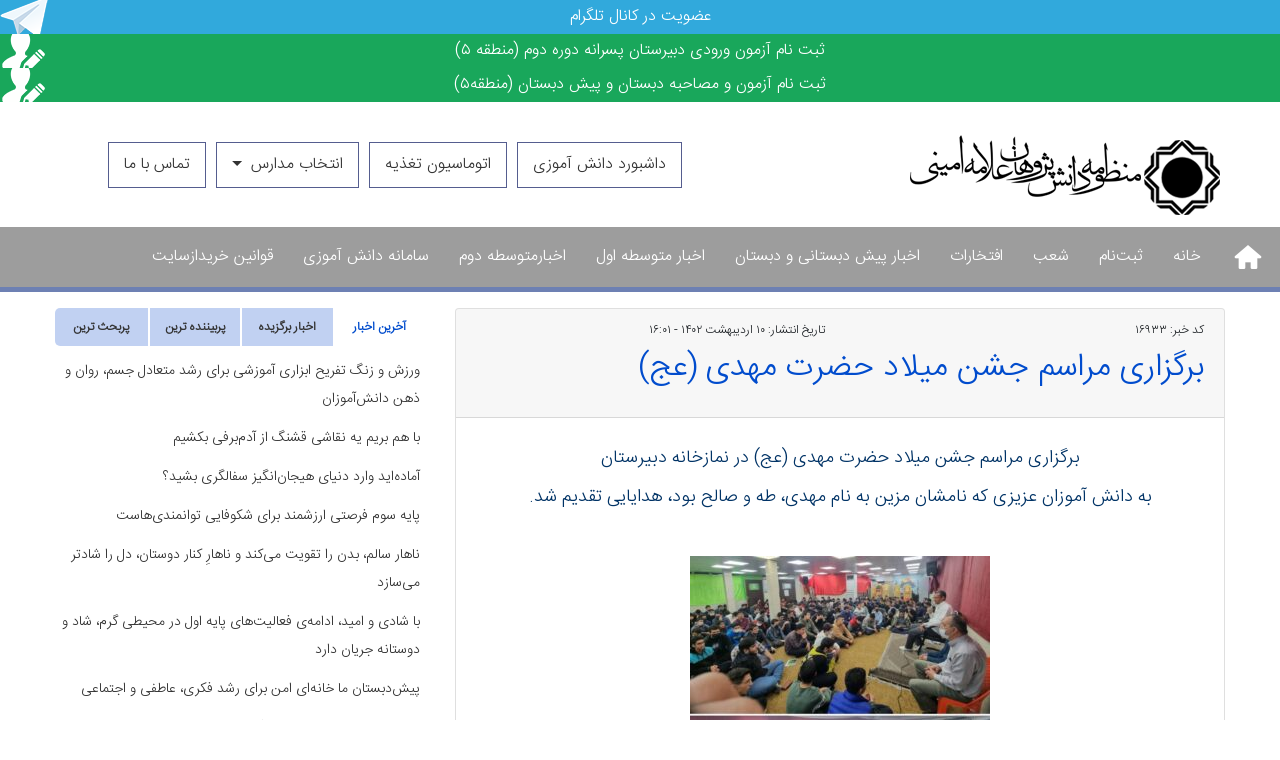

--- FILE ---
content_type: text/html; charset=UTF-8
request_url: https://www.allameamini.org/16933/mahdi/
body_size: 16704
content:
<!doctype html><html lang="fa" dir="rtl"><head> <meta http-equiv="Content-Type" content="text/html; charset=utf-8"> <meta http-equiv="content-language" content="fa-IR"> <meta http-equiv="X-UA-Compatible" content="IE=edge,chrome=1"> <meta property="og:locale" content="fr_FR"> <meta name="viewport" content="width=device-width, initial-scale=1, user-scalable=no"> <meta name="distribution" content="global"> <meta http-equiv="Cache-Control" content="max-age=200"/> <link href="https://www.allameamini.org/wp-content/themes/MadreseAlameAmini/img/lw-small.png" rel="shortcut icon"> <meta name="robots" content="index, follow"> <meta name="googlebot" content="index, follow"> <meta name="theme-color" content="#555d8f"> <meta name="enamad" content="77688136"/>  <meta name="description" content="برگزاری مراسم جشن میلاد حضرت مهدی (عج) در نمازخانه دبیرستان به دانش آموزان عزیزی که نامشان مزین به نام مهدی، طه و صالح بود، هدایایی تقدیم شد."/> <meta name="robots" content="max-image-preview:large"/> <meta name="author" content="محمد نقدی"/> <meta name="google-site-verification" content="NQRFqr4imWU5ugG9JWRXv4V2WNeAy3TvaeM4G9kEi9k"/> <link rel="canonical" href="https://www.allameamini.org/16933/mahdi/"/> <meta name="generator" content="All in One SEO (AIOSEO) 4.9.3"/> <meta property="og:locale" content="fa_IR"/> <meta property="og:site_name" content="مدرسه علامه امینی | | مدرسه نمونه تهران | مدرسه علامه امینی"/> <meta property="og:type" content="article"/> <meta property="og:title" content="برگزاری مراسم جشن میلاد حضرت مهدی (عج) | مدرسه علامه امینی |"/> <meta property="og:description" content="برگزاری مراسم جشن میلاد حضرت مهدی (عج) در نمازخانه دبیرستان به دانش آموزان عزیزی که نامشان مزین به نام مهدی، طه و صالح بود، هدایایی تقدیم شد."/> <meta property="og:url" content="https://www.allameamini.org/16933/mahdi/"/> <meta property="article:published_time" content="2023-04-30T12:31:54+03:30"/> <meta property="article:modified_time" content="2023-04-30T12:31:54+03:30"/> <meta name="twitter:card" content="summary"/> <meta name="twitter:title" content="برگزاری مراسم جشن میلاد حضرت مهدی (عج) | مدرسه علامه امینی |"/> <meta name="twitter:description" content="برگزاری مراسم جشن میلاد حضرت مهدی (عج) در نمازخانه دبیرستان به دانش آموزان عزیزی که نامشان مزین به نام مهدی، طه و صالح بود، هدایایی تقدیم شد."/> <script type="application/ld+json" class="aioseo-schema">
			{"@context":"https:\/\/schema.org","@graph":[{"@type":"Article","@id":"https:\/\/www.allameamini.org\/16933\/mahdi\/#article","name":"\u0628\u0631\u06af\u0632\u0627\u0631\u06cc \u0645\u0631\u0627\u0633\u0645 \u062c\u0634\u0646 \u0645\u06cc\u0644\u0627\u062f \u062d\u0636\u0631\u062a \u0645\u0647\u062f\u06cc (\u0639\u062c) | \u0645\u062f\u0631\u0633\u0647 \u0639\u0644\u0627\u0645\u0647 \u0627\u0645\u06cc\u0646\u06cc |","headline":"\u0628\u0631\u06af\u0632\u0627\u0631\u06cc \u0645\u0631\u0627\u0633\u0645 \u062c\u0634\u0646 \u0645\u06cc\u0644\u0627\u062f \u062d\u0636\u0631\u062a \u0645\u0647\u062f\u06cc (\u0639\u062c)","author":{"@id":"https:\/\/www.allameamini.org\/author\/mohamad\/#author"},"publisher":{"@id":"https:\/\/www.allameamini.org\/#organization"},"image":{"@type":"ImageObject","url":"https:\/\/www.allameamini.org\/wp-content\/uploads\/2023\/04\/IMG_\u06f2\u06f0\u06f2\u06f3\u06f0\u06f3\u06f0\u06f9_\u06f0\u06f0\u06f3\u06f1\u06f1\u06f5.jpg","width":782,"height":782},"datePublished":"2023-04-30T16:01:54+03:30","dateModified":"2023-04-30T16:01:54+03:30","inLanguage":"fa-IR","mainEntityOfPage":{"@id":"https:\/\/www.allameamini.org\/16933\/mahdi\/#webpage"},"isPartOf":{"@id":"https:\/\/www.allameamini.org\/16933\/mahdi\/#webpage"},"articleSection":"\u0627\u062e\u0628\u0627\u0631, \u0627\u062e\u0628\u0627\u0631 \u0628\u0631\u06af\u0632\u064a\u062f\u0647, \u0627\u062e\u0628\u0627\u0631 \u062f\u0628\u06cc\u0631\u0633\u062a\u0627\u0646, \u0627\u062e\u0628\u0627\u0631 \u062f\u0628\u06cc\u0631\u0633\u062a\u0627\u0646 \u062f\u0648\u0631\u0647 \u0627\u0648\u0644 \u0648 \u062f\u0648\u0645 \u062f\u062e\u062a\u0631\u0627\u0646\u0647 \u0645\u0647\u0631\u0627\u0646\u062f\u062e\u062a, \u06af\u0627\u0644\u0631\u06cc \u062f\u0628\u06cc\u0631\u0633\u062a\u0627\u0646, \u0645\u0637\u0627\u0644\u0628 \u062f\u0627\u0646\u0634 \u0622\u0645\u0648\u0632\u0627\u0646"},{"@type":"BreadcrumbList","@id":"https:\/\/www.allameamini.org\/16933\/mahdi\/#breadcrumblist","itemListElement":[{"@type":"ListItem","@id":"https:\/\/www.allameamini.org#listItem","position":1,"name":"Home","item":"https:\/\/www.allameamini.org","nextItem":{"@type":"ListItem","@id":"https:\/\/www.allameamini.org\/category\/%d8%a7%d8%ae%d8%a8%d8%a7%d8%b1\/#listItem","name":"\u0627\u062e\u0628\u0627\u0631"}},{"@type":"ListItem","@id":"https:\/\/www.allameamini.org\/category\/%d8%a7%d8%ae%d8%a8%d8%a7%d8%b1\/#listItem","position":2,"name":"\u0627\u062e\u0628\u0627\u0631","item":"https:\/\/www.allameamini.org\/category\/%d8%a7%d8%ae%d8%a8%d8%a7%d8%b1\/","nextItem":{"@type":"ListItem","@id":"https:\/\/www.allameamini.org\/16933\/mahdi\/#listItem","name":"\u0628\u0631\u06af\u0632\u0627\u0631\u06cc \u0645\u0631\u0627\u0633\u0645 \u062c\u0634\u0646 \u0645\u06cc\u0644\u0627\u062f \u062d\u0636\u0631\u062a \u0645\u0647\u062f\u06cc (\u0639\u062c)"},"previousItem":{"@type":"ListItem","@id":"https:\/\/www.allameamini.org#listItem","name":"Home"}},{"@type":"ListItem","@id":"https:\/\/www.allameamini.org\/16933\/mahdi\/#listItem","position":3,"name":"\u0628\u0631\u06af\u0632\u0627\u0631\u06cc \u0645\u0631\u0627\u0633\u0645 \u062c\u0634\u0646 \u0645\u06cc\u0644\u0627\u062f \u062d\u0636\u0631\u062a \u0645\u0647\u062f\u06cc (\u0639\u062c)","previousItem":{"@type":"ListItem","@id":"https:\/\/www.allameamini.org\/category\/%d8%a7%d8%ae%d8%a8%d8%a7%d8%b1\/#listItem","name":"\u0627\u062e\u0628\u0627\u0631"}}]},{"@type":"Organization","@id":"https:\/\/www.allameamini.org\/#organization","name":"\u0645\u062f\u0631\u0633\u0647 \u0639\u0644\u0627\u0645\u0647 \u0627\u0645\u06cc\u0646\u06cc |","description":"\u0645\u062f\u0631\u0633\u0647 \u0646\u0645\u0648\u0646\u0647 \u062a\u0647\u0631\u0627\u0646 | \u0645\u062f\u0631\u0633\u0647 \u0639\u0644\u0627\u0645\u0647 \u0627\u0645\u06cc\u0646\u06cc","url":"https:\/\/www.allameamini.org\/","logo":{"@type":"ImageObject","url":"https:\/\/www.allameamini.org\/wp-content\/uploads\/2025\/01\/cropped-logo-allame-.jpg","@id":"https:\/\/www.allameamini.org\/16933\/mahdi\/#organizationLogo","width":512,"height":512},"image":{"@id":"https:\/\/www.allameamini.org\/16933\/mahdi\/#organizationLogo"}},{"@type":"Person","@id":"https:\/\/www.allameamini.org\/author\/mohamad\/#author","url":"https:\/\/www.allameamini.org\/author\/mohamad\/","name":"\u0645\u062d\u0645\u062f \u0646\u0642\u062f\u06cc","image":{"@type":"ImageObject","@id":"https:\/\/www.allameamini.org\/16933\/mahdi\/#authorImage","url":"https:\/\/secure.gravatar.com\/avatar\/6074af1abfe67fb3af7cb3028b8661da726d5cbd3c85dddf03f3d1eb0c7e8c44?s=96&d=mm&r=g","width":96,"height":96,"caption":"\u0645\u062d\u0645\u062f \u0646\u0642\u062f\u06cc"}},{"@type":"WebPage","@id":"https:\/\/www.allameamini.org\/16933\/mahdi\/#webpage","url":"https:\/\/www.allameamini.org\/16933\/mahdi\/","name":"\u0628\u0631\u06af\u0632\u0627\u0631\u06cc \u0645\u0631\u0627\u0633\u0645 \u062c\u0634\u0646 \u0645\u06cc\u0644\u0627\u062f \u062d\u0636\u0631\u062a \u0645\u0647\u062f\u06cc (\u0639\u062c) | \u0645\u062f\u0631\u0633\u0647 \u0639\u0644\u0627\u0645\u0647 \u0627\u0645\u06cc\u0646\u06cc |","description":"\u0628\u0631\u06af\u0632\u0627\u0631\u06cc \u0645\u0631\u0627\u0633\u0645 \u062c\u0634\u0646 \u0645\u06cc\u0644\u0627\u062f \u062d\u0636\u0631\u062a \u0645\u0647\u062f\u06cc (\u0639\u062c) \u062f\u0631 \u0646\u0645\u0627\u0632\u062e\u0627\u0646\u0647 \u062f\u0628\u06cc\u0631\u0633\u062a\u0627\u0646 \u0628\u0647 \u062f\u0627\u0646\u0634 \u0622\u0645\u0648\u0632\u0627\u0646 \u0639\u0632\u06cc\u0632\u06cc \u06a9\u0647 \u0646\u0627\u0645\u0634\u0627\u0646 \u0645\u0632\u06cc\u0646 \u0628\u0647 \u0646\u0627\u0645 \u0645\u0647\u062f\u06cc\u060c \u0637\u0647 \u0648 \u0635\u0627\u0644\u062d \u0628\u0648\u062f\u060c \u0647\u062f\u0627\u06cc\u0627\u06cc\u06cc \u062a\u0642\u062f\u06cc\u0645 \u0634\u062f.","inLanguage":"fa-IR","isPartOf":{"@id":"https:\/\/www.allameamini.org\/#website"},"breadcrumb":{"@id":"https:\/\/www.allameamini.org\/16933\/mahdi\/#breadcrumblist"},"author":{"@id":"https:\/\/www.allameamini.org\/author\/mohamad\/#author"},"creator":{"@id":"https:\/\/www.allameamini.org\/author\/mohamad\/#author"},"image":{"@type":"ImageObject","url":"https:\/\/www.allameamini.org\/wp-content\/uploads\/2023\/04\/IMG_\u06f2\u06f0\u06f2\u06f3\u06f0\u06f3\u06f0\u06f9_\u06f0\u06f0\u06f3\u06f1\u06f1\u06f5.jpg","@id":"https:\/\/www.allameamini.org\/16933\/mahdi\/#mainImage","width":782,"height":782},"primaryImageOfPage":{"@id":"https:\/\/www.allameamini.org\/16933\/mahdi\/#mainImage"},"datePublished":"2023-04-30T16:01:54+03:30","dateModified":"2023-04-30T16:01:54+03:30"},{"@type":"WebSite","@id":"https:\/\/www.allameamini.org\/#website","url":"https:\/\/www.allameamini.org\/","name":"\u0645\u062f\u0631\u0633\u0647 \u0639\u0644\u0627\u0645\u0647 \u0627\u0645\u06cc\u0646\u06cc |","description":"\u0645\u062f\u0631\u0633\u0647 \u0646\u0645\u0648\u0646\u0647 \u062a\u0647\u0631\u0627\u0646 | \u0645\u062f\u0631\u0633\u0647 \u0639\u0644\u0627\u0645\u0647 \u0627\u0645\u06cc\u0646\u06cc","inLanguage":"fa-IR","publisher":{"@id":"https:\/\/www.allameamini.org\/#organization"}}]}
		</script> <script type="text/javascript" id="wpp-js" src="https://www.allameamini.org/wp-content/plugins/wordpress-popular-posts/assets/js/wpp.min.js?ver=7.3.6" data-sampling="0" data-sampling-rate="100" data-api-url="https://www.allameamini.org/wp-json/wordpress-popular-posts" data-post-id="16933" data-token="fd17f339f0" data-lang="0" data-debug="0"></script><link rel="alternate" title="oEmbed (JSON)" type="application/json+oembed" href="https://www.allameamini.org/wp-json/oembed/1.0/embed?url=https%3A%2F%2Fwww.allameamini.org%2F16933%2Fmahdi%2F"/><link rel="alternate" title="oEmbed (XML)" type="text/xml+oembed" href="https://www.allameamini.org/wp-json/oembed/1.0/embed?url=https%3A%2F%2Fwww.allameamini.org%2F16933%2Fmahdi%2F&#038;format=xml"/><style id='wp-img-auto-sizes-contain-inline-css' type='text/css'>img:is([sizes=auto i],[sizes^="auto," i]){contain-intrinsic-size:3000px 1500px}/*# sourceURL=wp-img-auto-sizes-contain-inline-css */</style><style id='wp-block-library-inline-css' type='text/css'>:root{--wp-block-synced-color:#7a00df;--wp-block-synced-color--rgb:122,0,223;--wp-bound-block-color:var(--wp-block-synced-color);--wp-editor-canvas-background:#ddd;--wp-admin-theme-color:#007cba;--wp-admin-theme-color--rgb:0,124,186;--wp-admin-theme-color-darker-10:#006ba1;--wp-admin-theme-color-darker-10--rgb:0,107,160.5;--wp-admin-theme-color-darker-20:#005a87;--wp-admin-theme-color-darker-20--rgb:0,90,135;--wp-admin-border-width-focus:2px}@media (min-resolution:192dpi){:root{--wp-admin-border-width-focus:1.5px}}.wp-element-button{cursor:pointer}:root .has-very-light-gray-background-color{background-color:#eee}:root .has-very-dark-gray-background-color{background-color:#313131}:root .has-very-light-gray-color{color:#eee}:root .has-very-dark-gray-color{color:#313131}:root .has-vivid-green-cyan-to-vivid-cyan-blue-gradient-background{background:linear-gradient(135deg,#00d084,#0693e3)}:root .has-purple-crush-gradient-background{background:linear-gradient(135deg,#34e2e4,#4721fb 50%,#ab1dfe)}:root .has-hazy-dawn-gradient-background{background:linear-gradient(135deg,#faaca8,#dad0ec)}:root .has-subdued-olive-gradient-background{background:linear-gradient(135deg,#fafae1,#67a671)}:root .has-atomic-cream-gradient-background{background:linear-gradient(135deg,#fdd79a,#004a59)}:root .has-nightshade-gradient-background{background:linear-gradient(135deg,#330968,#31cdcf)}:root .has-midnight-gradient-background{background:linear-gradient(135deg,#020381,#2874fc)}:root{--wp--preset--font-size--normal:16px;--wp--preset--font-size--huge:42px}.has-regular-font-size{font-size:1em}.has-larger-font-size{font-size:2.625em}.has-normal-font-size{font-size:var(--wp--preset--font-size--normal)}.has-huge-font-size{font-size:var(--wp--preset--font-size--huge)}.has-text-align-center{text-align:center}.has-text-align-left{text-align:left}.has-text-align-right{text-align:right}.has-fit-text{white-space:nowrap!important}#end-resizable-editor-section{display:none}.aligncenter{clear:both}.items-justified-left{justify-content:flex-start}.items-justified-center{justify-content:center}.items-justified-right{justify-content:flex-end}.items-justified-space-between{justify-content:space-between}.screen-reader-text{border:0;clip-path:inset(50%);height:1px;margin:-1px;overflow:hidden;padding:0;position:absolute;width:1px;word-wrap:normal!important}.screen-reader-text:focus{background-color:#ddd;clip-path:none;color:#444;display:block;font-size:1em;height:auto;left:5px;line-height:normal;padding:15px 23px 14px;text-decoration:none;top:5px;width:auto;z-index:100000}html :where(.has-border-color){border-style:solid}html :where([style*=border-top-color]){border-top-style:solid}html :where([style*=border-right-color]){border-right-style:solid}html :where([style*=border-bottom-color]){border-bottom-style:solid}html :where([style*=border-left-color]){border-left-style:solid}html :where([style*=border-width]){border-style:solid}html :where([style*=border-top-width]){border-top-style:solid}html :where([style*=border-right-width]){border-right-style:solid}html :where([style*=border-bottom-width]){border-bottom-style:solid}html :where([style*=border-left-width]){border-left-style:solid}html :where(img[class*=wp-image-]){height:auto;max-width:100%}:where(figure){margin:0 0 1em}html :where(.is-position-sticky){--wp-admin--admin-bar--position-offset:var(--wp-admin--admin-bar--height,0px)}@media screen and (max-width:600px){html :where(.is-position-sticky){--wp-admin--admin-bar--position-offset:0px}}/*# sourceURL=wp-block-library-inline-css */</style><style id='global-styles-inline-css' type='text/css'>
:root{--wp--preset--aspect-ratio--square: 1;--wp--preset--aspect-ratio--4-3: 4/3;--wp--preset--aspect-ratio--3-4: 3/4;--wp--preset--aspect-ratio--3-2: 3/2;--wp--preset--aspect-ratio--2-3: 2/3;--wp--preset--aspect-ratio--16-9: 16/9;--wp--preset--aspect-ratio--9-16: 9/16;--wp--preset--color--black: #000000;--wp--preset--color--cyan-bluish-gray: #abb8c3;--wp--preset--color--white: #ffffff;--wp--preset--color--pale-pink: #f78da7;--wp--preset--color--vivid-red: #cf2e2e;--wp--preset--color--luminous-vivid-orange: #ff6900;--wp--preset--color--luminous-vivid-amber: #fcb900;--wp--preset--color--light-green-cyan: #7bdcb5;--wp--preset--color--vivid-green-cyan: #00d084;--wp--preset--color--pale-cyan-blue: #8ed1fc;--wp--preset--color--vivid-cyan-blue: #0693e3;--wp--preset--color--vivid-purple: #9b51e0;--wp--preset--gradient--vivid-cyan-blue-to-vivid-purple: linear-gradient(135deg,rgb(6,147,227) 0%,rgb(155,81,224) 100%);--wp--preset--gradient--light-green-cyan-to-vivid-green-cyan: linear-gradient(135deg,rgb(122,220,180) 0%,rgb(0,208,130) 100%);--wp--preset--gradient--luminous-vivid-amber-to-luminous-vivid-orange: linear-gradient(135deg,rgb(252,185,0) 0%,rgb(255,105,0) 100%);--wp--preset--gradient--luminous-vivid-orange-to-vivid-red: linear-gradient(135deg,rgb(255,105,0) 0%,rgb(207,46,46) 100%);--wp--preset--gradient--very-light-gray-to-cyan-bluish-gray: linear-gradient(135deg,rgb(238,238,238) 0%,rgb(169,184,195) 100%);--wp--preset--gradient--cool-to-warm-spectrum: linear-gradient(135deg,rgb(74,234,220) 0%,rgb(151,120,209) 20%,rgb(207,42,186) 40%,rgb(238,44,130) 60%,rgb(251,105,98) 80%,rgb(254,248,76) 100%);--wp--preset--gradient--blush-light-purple: linear-gradient(135deg,rgb(255,206,236) 0%,rgb(152,150,240) 100%);--wp--preset--gradient--blush-bordeaux: linear-gradient(135deg,rgb(254,205,165) 0%,rgb(254,45,45) 50%,rgb(107,0,62) 100%);--wp--preset--gradient--luminous-dusk: linear-gradient(135deg,rgb(255,203,112) 0%,rgb(199,81,192) 50%,rgb(65,88,208) 100%);--wp--preset--gradient--pale-ocean: linear-gradient(135deg,rgb(255,245,203) 0%,rgb(182,227,212) 50%,rgb(51,167,181) 100%);--wp--preset--gradient--electric-grass: linear-gradient(135deg,rgb(202,248,128) 0%,rgb(113,206,126) 100%);--wp--preset--gradient--midnight: linear-gradient(135deg,rgb(2,3,129) 0%,rgb(40,116,252) 100%);--wp--preset--font-size--small: 13px;--wp--preset--font-size--medium: 20px;--wp--preset--font-size--large: 36px;--wp--preset--font-size--x-large: 42px;--wp--preset--spacing--20: 0.44rem;--wp--preset--spacing--30: 0.67rem;--wp--preset--spacing--40: 1rem;--wp--preset--spacing--50: 1.5rem;--wp--preset--spacing--60: 2.25rem;--wp--preset--spacing--70: 3.38rem;--wp--preset--spacing--80: 5.06rem;--wp--preset--shadow--natural: 6px 6px 9px rgba(0, 0, 0, 0.2);--wp--preset--shadow--deep: 12px 12px 50px rgba(0, 0, 0, 0.4);--wp--preset--shadow--sharp: 6px 6px 0px rgba(0, 0, 0, 0.2);--wp--preset--shadow--outlined: 6px 6px 0px -3px rgb(255, 255, 255), 6px 6px rgb(0, 0, 0);--wp--preset--shadow--crisp: 6px 6px 0px rgb(0, 0, 0);}:where(.is-layout-flex){gap: 0.5em;}:where(.is-layout-grid){gap: 0.5em;}body .is-layout-flex{display: flex;}.is-layout-flex{flex-wrap: wrap;align-items: center;}.is-layout-flex > :is(*, div){margin: 0;}body .is-layout-grid{display: grid;}.is-layout-grid > :is(*, div){margin: 0;}:where(.wp-block-columns.is-layout-flex){gap: 2em;}:where(.wp-block-columns.is-layout-grid){gap: 2em;}:where(.wp-block-post-template.is-layout-flex){gap: 1.25em;}:where(.wp-block-post-template.is-layout-grid){gap: 1.25em;}.has-black-color{color: var(--wp--preset--color--black) !important;}.has-cyan-bluish-gray-color{color: var(--wp--preset--color--cyan-bluish-gray) !important;}.has-white-color{color: var(--wp--preset--color--white) !important;}.has-pale-pink-color{color: var(--wp--preset--color--pale-pink) !important;}.has-vivid-red-color{color: var(--wp--preset--color--vivid-red) !important;}.has-luminous-vivid-orange-color{color: var(--wp--preset--color--luminous-vivid-orange) !important;}.has-luminous-vivid-amber-color{color: var(--wp--preset--color--luminous-vivid-amber) !important;}.has-light-green-cyan-color{color: var(--wp--preset--color--light-green-cyan) !important;}.has-vivid-green-cyan-color{color: var(--wp--preset--color--vivid-green-cyan) !important;}.has-pale-cyan-blue-color{color: var(--wp--preset--color--pale-cyan-blue) !important;}.has-vivid-cyan-blue-color{color: var(--wp--preset--color--vivid-cyan-blue) !important;}.has-vivid-purple-color{color: var(--wp--preset--color--vivid-purple) !important;}.has-black-background-color{background-color: var(--wp--preset--color--black) !important;}.has-cyan-bluish-gray-background-color{background-color: var(--wp--preset--color--cyan-bluish-gray) !important;}.has-white-background-color{background-color: var(--wp--preset--color--white) !important;}.has-pale-pink-background-color{background-color: var(--wp--preset--color--pale-pink) !important;}.has-vivid-red-background-color{background-color: var(--wp--preset--color--vivid-red) !important;}.has-luminous-vivid-orange-background-color{background-color: var(--wp--preset--color--luminous-vivid-orange) !important;}.has-luminous-vivid-amber-background-color{background-color: var(--wp--preset--color--luminous-vivid-amber) !important;}.has-light-green-cyan-background-color{background-color: var(--wp--preset--color--light-green-cyan) !important;}.has-vivid-green-cyan-background-color{background-color: var(--wp--preset--color--vivid-green-cyan) !important;}.has-pale-cyan-blue-background-color{background-color: var(--wp--preset--color--pale-cyan-blue) !important;}.has-vivid-cyan-blue-background-color{background-color: var(--wp--preset--color--vivid-cyan-blue) !important;}.has-vivid-purple-background-color{background-color: var(--wp--preset--color--vivid-purple) !important;}.has-black-border-color{border-color: var(--wp--preset--color--black) !important;}.has-cyan-bluish-gray-border-color{border-color: var(--wp--preset--color--cyan-bluish-gray) !important;}.has-white-border-color{border-color: var(--wp--preset--color--white) !important;}.has-pale-pink-border-color{border-color: var(--wp--preset--color--pale-pink) !important;}.has-vivid-red-border-color{border-color: var(--wp--preset--color--vivid-red) !important;}.has-luminous-vivid-orange-border-color{border-color: var(--wp--preset--color--luminous-vivid-orange) !important;}.has-luminous-vivid-amber-border-color{border-color: var(--wp--preset--color--luminous-vivid-amber) !important;}.has-light-green-cyan-border-color{border-color: var(--wp--preset--color--light-green-cyan) !important;}.has-vivid-green-cyan-border-color{border-color: var(--wp--preset--color--vivid-green-cyan) !important;}.has-pale-cyan-blue-border-color{border-color: var(--wp--preset--color--pale-cyan-blue) !important;}.has-vivid-cyan-blue-border-color{border-color: var(--wp--preset--color--vivid-cyan-blue) !important;}.has-vivid-purple-border-color{border-color: var(--wp--preset--color--vivid-purple) !important;}.has-vivid-cyan-blue-to-vivid-purple-gradient-background{background: var(--wp--preset--gradient--vivid-cyan-blue-to-vivid-purple) !important;}.has-light-green-cyan-to-vivid-green-cyan-gradient-background{background: var(--wp--preset--gradient--light-green-cyan-to-vivid-green-cyan) !important;}.has-luminous-vivid-amber-to-luminous-vivid-orange-gradient-background{background: var(--wp--preset--gradient--luminous-vivid-amber-to-luminous-vivid-orange) !important;}.has-luminous-vivid-orange-to-vivid-red-gradient-background{background: var(--wp--preset--gradient--luminous-vivid-orange-to-vivid-red) !important;}.has-very-light-gray-to-cyan-bluish-gray-gradient-background{background: var(--wp--preset--gradient--very-light-gray-to-cyan-bluish-gray) !important;}.has-cool-to-warm-spectrum-gradient-background{background: var(--wp--preset--gradient--cool-to-warm-spectrum) !important;}.has-blush-light-purple-gradient-background{background: var(--wp--preset--gradient--blush-light-purple) !important;}.has-blush-bordeaux-gradient-background{background: var(--wp--preset--gradient--blush-bordeaux) !important;}.has-luminous-dusk-gradient-background{background: var(--wp--preset--gradient--luminous-dusk) !important;}.has-pale-ocean-gradient-background{background: var(--wp--preset--gradient--pale-ocean) !important;}.has-electric-grass-gradient-background{background: var(--wp--preset--gradient--electric-grass) !important;}.has-midnight-gradient-background{background: var(--wp--preset--gradient--midnight) !important;}.has-small-font-size{font-size: var(--wp--preset--font-size--small) !important;}.has-medium-font-size{font-size: var(--wp--preset--font-size--medium) !important;}.has-large-font-size{font-size: var(--wp--preset--font-size--large) !important;}.has-x-large-font-size{font-size: var(--wp--preset--font-size--x-large) !important;}
/*# sourceURL=global-styles-inline-css */
</style>
<style id='classic-theme-styles-inline-css' type='text/css'>/*! This file is auto-generated */.wp-block-button__link{color:#fff;background-color:#32373c;border-radius:9999px;box-shadow:none;text-decoration:none;padding:calc(.667em + 2px) calc(1.333em + 2px);font-size:1.125em}.wp-block-file__button{background:#32373c;color:#fff;text-decoration:none}/*# sourceURL=/wp-includes/css/classic-themes.min.css */</style><link rel='stylesheet' id='wp-postratings-css' href='https://www.allameamini.org/wp-content/plugins/wp-postratings/css/postratings-css.css' type='text/css' media='all'/><link rel='stylesheet' id='wp-postratings-rtl-css' href='https://www.allameamini.org/wp-content/plugins/wp-postratings/css/postratings-css-rtl.css' type='text/css' media='all'/><link rel='stylesheet' id='bootstrap-css' href='https://www.allameamini.org/wp-content/themes/MadreseAlameAmini/css/bootstrap.css' type='text/css' media='all'/><link rel='stylesheet' id='owlcarousel-css' href='https://www.allameamini.org/wp-content/themes/MadreseAlameAmini/css/owl.carousel.min.css' type='text/css' media='all'/><link rel='stylesheet' id='owltheme-css' href='https://www.allameamini.org/wp-content/themes/MadreseAlameAmini/css/owl.theme.default.min.css' type='text/css' media='all'/><link rel='stylesheet' id='style-css' href='https://www.allameamini.org/wp-content/themes/MadreseAlameAmini/style.css?1&#038;ver=1.0.0' type='text/css' media='all'/><link rel='stylesheet' id='wpsh-style-css' href='https://www.allameamini.org/wp-content/plugins/wp-shamsi/assets/css/wpsh_custom.css' type='text/css' media='all'/><link rel='stylesheet' id='ari-fancybox-css' href='https://www.allameamini.org/wp-content/plugins/ari-fancy-lightbox/assets/fancybox/jquery.fancybox.min.css' type='text/css' media='all'/><style id='ari-fancybox-inline-css' type='text/css'>BODY .fancybox-container{z-index:200000}BODY .fancybox-is-open .fancybox-bg{opacity:0.87}BODY .fancybox-bg {background-color:#0f0f11}BODY .fancybox-thumbs {background-color:#ffffff}/*# sourceURL=ari-fancybox-inline-css */</style><script type="text/javascript" src="https://www.allameamini.org/wp-includes/js/jquery/jquery.min.js" id="jquery-core-js"></script><script type="text/javascript" src="https://www.allameamini.org/wp-includes/js/jquery/jquery-migrate.min.js" id="jquery-migrate-js"></script><script type="text/javascript" id="ari-fancybox-js-extra">
/* <![CDATA[ */
var ARI_FANCYBOX = {"lightbox":{"idleTime":3,"loop":true,"backFocus":false,"trapFocus":false,"thumbs":{"hideOnClose":false},"touch":{"vertical":true,"momentum":true},"slideShow":{"autoStart":true},"buttons":["slideShow","fullScreen","thumbs","close"],"lang":"custom","i18n":{"custom":{"PREV":"Previous","NEXT":"Next","PLAY_START":"Start slideshow (P)","PLAY_STOP":"Stop slideshow (P)","FULL_SCREEN":"Full screen (F)","THUMBS":"Thumbnails (G)","CLOSE":"Close (Esc)","ERROR":"The requested content cannot be loaded. \u003Cbr/\u003E Please try again later."}}},"convert":{"images":{"convert":true,"post_grouping":true,"convertNameSmart":true}},"sanitize":null,"viewers":{"pdfjs":{"url":"https://www.allameamini.org/wp-content/plugins/ari-fancy-lightbox/assets/pdfjs/web/viewer.html"}}};
//# sourceURL=ari-fancybox-js-extra
/* ]]> */
</script><script type="text/javascript" src="https://www.allameamini.org/wp-content/plugins/ari-fancy-lightbox/assets/fancybox/jquery.fancybox.min.js" id="ari-fancybox-js"></script><link rel="https://api.w.org/" href="https://www.allameamini.org/wp-json/"/><link rel="alternate" title="JSON" type="application/json" href="https://www.allameamini.org/wp-json/wp/v2/posts/16933"/><link rel='shortlink' href='https://www.allameamini.org/?p=16933'/> <style id="wpp-loading-animation-styles">@-webkit-keyframes bgslide{from{background-position-x:0}to{background-position-x:-200%}}@keyframes bgslide{from{background-position-x:0}to{background-position-x:-200%}}.wpp-widget-block-placeholder,.wpp-shortcode-placeholder{margin:0 auto;width:60px;height:3px;background:#dd3737;background:linear-gradient(90deg,#dd3737 0%,#571313 10%,#dd3737 100%);background-size:200% auto;border-radius:3px;-webkit-animation:bgslide 1s infinite linear;animation:bgslide 1s infinite linear}</style> <link rel="icon" href="https://www.allameamini.org/wp-content/uploads/2025/01/cropped-logo-allame--32x32.jpg" sizes="32x32"/><link rel="icon" href="https://www.allameamini.org/wp-content/uploads/2025/01/cropped-logo-allame--192x192.jpg" sizes="192x192"/><link rel="apple-touch-icon" href="https://www.allameamini.org/wp-content/uploads/2025/01/cropped-logo-allame--180x180.jpg"/><meta name="msapplication-TileImage" content="https://www.allameamini.org/wp-content/uploads/2025/01/cropped-logo-allame--270x270.jpg"/> <style type="text/css" id="c4wp-checkout-css"> .woocommerce-checkout .c4wp_captcha_field { margin-bottom: 10px; margin-top: 15px; position: relative; display: inline-block; } </style> <style type="text/css" id="c4wp-v3-lp-form-css"> .login #login, .login #lostpasswordform { min-width: 350px !important; } .wpforms-field-c4wp iframe { width: 100% !important; } </style> <title>مدرسه علامه امینی |برگزاری مراسم جشن میلاد حضرت مهدی (عج) | مدرسه علامه امینی |</title> <link rel='stylesheet' id='slf_caro_css_and_js-css' href='https://www.allameamini.org/wp-content/plugins/karsanj_login/includes/karsanj.css' type='text/css' media='all' />
</head><body> <div class="heading d-none"> <h1>مدرسه نمونه تهران</h1> <h2>مدارس علامه امینی ره منطقه5</h2> </div> <div class="banner-top"> <a target="_blank" href="https://t.me/allameamini5high" class="banner-telegram">عضویت در کانال تلگرام</a> <a target="_blank" href="https://highschool.allameamini.org/register" class="banner-register">ثبت نام آزمون ورودی دبیرستان پسرانه دوره دوم (منطقه 5) </a> <a target="_blank" href="https://elementaryschool.allameamini.org/register/" class="banner-register">ثبت نام آزمون و مصاحبه دبستان و پیش دبستان (منطقه5) </a> </div> <header class="site-header py-2"> <div class="container"> <div class="row"> <div class="col-lg-5 col-sm-12 col-12"> <a class="blog-header-logo text-dark" href="https://www.allameamini.org"><img src="https://www.allameamini.org/wp-content/themes/MadreseAlameAmini/img/logo.png" alt="منظومه دانش پژوهان علامه امینی" title="منظومه دانش پژوهان علامه امینی"></a> </div> <div class="col-lg-7 col-sm-12 col-12 text-center pt-4"> <div class="row"> <nav class="navbar navbar-expand top-menu"> <button class="navbar-toggler" type="button" data-toggle="collapse" data-target="#navbarNavDropdown" aria-controls="navbarNavDropdown" aria-expanded="false" aria-label="Toggle navigation"> <span class="navbar-toggler-icon"></span> </button> <div class="collapse navbar-collapse" id="navbarNavDropdown"> <ul class="navbar-nav"> <li class="nav-item active"> <a target="_blank" href="http://84.241.12.211/" class="nav-link">داشبورد دانش آموزی</a> </li> <li class="nav-item active"> <a target="_blank" href="http://93.118.114.90:880/" class="nav-link">اتوماسیون تغذیه</a> </li> <li class="nav-item dropdown"> <a class="nav-link dropdown-toggle" href="#" id="navbarDropdownMenuLink" data-toggle="dropdown" aria-haspopup="true" aria-expanded="false"> انتخاب مدارس </a> <div class="dropdown-menu" aria-labelledby="navbarDropdownMenuLink"> <a class="dropdown-item" target="_blank" href="https://elementaryschool.allameamini.org">پیش دبستانی و دبستان پسرانه</a> <a class="dropdown-item" target="_blank" href="https://guidanceschool.allameamini.org">دبیرستان پسرانه دوره اول</a> <a class="dropdown-item" target="_blank" href="https://highschool.allameamini.org">دبیرستان پسرانه دوره دوم</a> </div> </li> <li class="nav-item"> <a class="nav-link" href="https://www.allameamini.org/contact-us/">تماس با ما</a> </li> </ul> </div> </nav> </div> </div> </div> </div> </header> <nav class="navbar navbar-expand-md sticky-top"> <a class="navbar-brand" href="https://www.allameamini.org"><img src="https://www.allameamini.org/wp-content/themes/MadreseAlameAmini/img/home.png"></a> <button class="navbar-toggler" type="button" data-toggle="collapse" data-target="#navbarNav" aria-controls="navbarNav" aria-expanded="false" aria-label="Toggle navigation"> <span class="navbar-toggler-icon"></span> </button> <div class="collapse navbar-collapse" id="navbarNav"> <div class="menu-menu-1-container"><ul id="menu-menu-1" class="navbar-nav mr-auto"><li itemscope="itemscope" itemtype="https://www.schema.org/SiteNavigationElement" id="nav-item-5" class="menu-item menu-item-type-custom menu-item-object-custom nav-item-5"><a class="nav-link" title="خانه" href="/">خانه</a></li><li itemscope="itemscope" itemtype="https://www.schema.org/SiteNavigationElement" id="nav-item-53" class="menu-item menu-item-type-post_type menu-item-object-page nav-item-53"><a class="nav-link" title="ثبت‌نام" href="https://www.allameamini.org/register/">ثبت‌نام</a></li><li itemscope="itemscope" itemtype="https://www.schema.org/SiteNavigationElement" id="nav-item-54" class="menu-item menu-item-type-post_type menu-item-object-page nav-item-54"><a class="nav-link" title="شعب" href="https://www.allameamini.org/%d8%b4%d8%b9%d8%a8/">شعب</a></li><li itemscope="itemscope" itemtype="https://www.schema.org/SiteNavigationElement" id="nav-item-52" class="menu-item menu-item-type-post_type menu-item-object-page nav-item-52"><a class="nav-link" title="افتخارات" href="https://www.allameamini.org/achievements/">افتخارات</a></li><li itemscope="itemscope" itemtype="https://www.schema.org/SiteNavigationElement" id="nav-item-1363" class="menu-item menu-item-type-taxonomy menu-item-object-category nav-item-1363"><a class="nav-link" title="اخبار پیش دبستانی و دبستان" href="https://www.allameamini.org/category/%d8%a7%d8%ae%d8%a8%d8%a7%d8%b1-%d9%be%db%8c%d8%b4-%d8%af%d8%a8%d8%b3%d8%aa%d8%a7%d9%86%db%8c-%d9%88-%d8%af%d8%a8%d8%b3%d8%aa%d8%a7%d9%86/">اخبار پیش دبستانی و دبستان</a></li><li itemscope="itemscope" itemtype="https://www.schema.org/SiteNavigationElement" id="nav-item-18784" class="menu-item menu-item-type-custom menu-item-object-custom nav-item-18784"><a class="nav-link" title="اخبار متوسطه اول" href="https://guidanceschool.allameamini.org/category/%d8%a7%d8%ae%d8%a8%d8%a7%d8%b1/">اخبار متوسطه اول</a></li><li itemscope="itemscope" itemtype="https://www.schema.org/SiteNavigationElement" id="nav-item-1364" class="menu-item menu-item-type-taxonomy menu-item-object-category current-post-ancestor current-menu-parent current-post-parent nav-item-1364"><a class="nav-link" title="اخبارمتوسطه دوم" href="https://www.allameamini.org/category/%d8%a7%d8%ae%d8%a8%d8%a7%d8%b1-%d8%af%d8%a8%db%8c%d8%b1%d8%b3%d8%aa%d8%a7%d9%86/">اخبارمتوسطه دوم</a></li><li itemscope="itemscope" itemtype="https://www.schema.org/SiteNavigationElement" id="nav-item-17907" class="menu-item menu-item-type-post_type menu-item-object-page nav-item-17907"><a class="nav-link" title="سامانه دانش آموزی" href="https://www.allameamini.org/%d9%88%d8%b1%d9%88%d8%af-%d8%a8%d9%87-%d8%b3%d8%a7%d9%85%d8%a7%d9%86%d9%87/">سامانه دانش آموزی</a></li><li itemscope="itemscope" itemtype="https://www.schema.org/SiteNavigationElement" id="nav-item-17899" class="menu-item menu-item-type-post_type menu-item-object-page nav-item-17899"><a class="nav-link" title="قوانین خریدازسایت" href="https://www.allameamini.org/%d9%82%d9%88%d8%a7%d9%86%db%8c%d9%86-%d8%ae%d8%b1%db%8c%d8%af%d8%a7%d8%b2%d8%b3%d8%a7%db%8c%d8%aa/">قوانین خریدازسایت</a></li></ul></div></div> </nav><main role="main"> <section class="single mt-3"> <div class="container"> <div class="row"> <div class="col-lg-8 news-list"> <div class="card mb-3"> <div class="card-header"> <div class="row"> <div class="col-xs-6 col-lg-6"> کد خبر: 16933 </div> <div class="col-xs-6 col-lg-6"> تاریخ انتشار: 10 اردیبهشت 1402 - 16:01 </div> </div> <h1 class="entry-title">برگزاری مراسم جشن میلاد حضرت مهدی (عج)</h1> </div> <div class="card-body"> <h3 style="text-align: center;"><span style="color: #003366;">برگزاری مراسم جشن میلاد حضرت مهدی (عج) در نمازخانه دبیرستان</span></h3><h3 style="text-align: center;"><span style="color: #003366;">به دانش آموزان عزیزی که نامشان مزین به نام مهدی، طه و صالح بود، هدایایی تقدیم شد.</span></h3><p>&nbsp;</p><p style="text-align: center;"><img fetchpriority="high" decoding="async" class="alignnone size-medium wp-image-3731" src="https://highschool.allameamini.org/wp-content/uploads/2023/04/IMG_۲۰۲۳۰۳۰۹_۰۰۳۱۱۵-300x300.jpg" alt="" width="300" height="300"/></p> </div> <div class="card-footer"> <div class="row"> <div class="col-lg-6 text-center"> <p class="share-title pb-3">با دوستان به اشتراک بگذاريد</p> <ul class="shareit"> <li><a href="https://www.facebook.com/sharer/sharer.php?u=https://www.allameamini.org/?p=16933" target="new">فیسبوک</a></li> <li><a href="https://twitter.com/home?status=https://www.allameamini.org/?p=16933" target="new">توییتر</a></li> <li><a href="https://plus.google.com/share?url=https://www.allameamini.org/?p=16933" target="new">گوگل پلاس</a></li> <li><a href="whatsapp://send?text=https://www.allameamini.org/?p=16933">واتساپ</a></li> <li><a href="https://telegram.me/share/url?url=https://www.allameamini.org/?p=16933">تلگرام</a></li> </ul> </div> <div class="col-lg-6 text-center"> <p id="rate-title" class="rate-title pb-3">امتياز شما به اين مطلب</p> <div id="post-ratings-16933" class="post-ratings" data-nonce="9d4546ea13"><img id="rating_16933_1" src="https://www.allameamini.org/wp-content/plugins/wp-postratings/images/stars/rating_off.gif" alt="1 ستاره" title="1 ستاره" onmouseover="current_rating(16933, 1, '1 ستاره');" onmouseout="ratings_off(0, 0, 1);" onclick="rate_post();" onkeypress="rate_post();" style="cursor: pointer; border: 0px;"/><img id="rating_16933_2" src="https://www.allameamini.org/wp-content/plugins/wp-postratings/images/stars/rating_off.gif" alt="2 ستاره" title="2 ستاره" onmouseover="current_rating(16933, 2, '2 ستاره');" onmouseout="ratings_off(0, 0, 1);" onclick="rate_post();" onkeypress="rate_post();" style="cursor: pointer; border: 0px;"/><img id="rating_16933_3" src="https://www.allameamini.org/wp-content/plugins/wp-postratings/images/stars/rating_off.gif" alt="3 ستاره" title="3 ستاره" onmouseover="current_rating(16933, 3, '3 ستاره');" onmouseout="ratings_off(0, 0, 1);" onclick="rate_post();" onkeypress="rate_post();" style="cursor: pointer; border: 0px;"/><img id="rating_16933_4" src="https://www.allameamini.org/wp-content/plugins/wp-postratings/images/stars/rating_off.gif" alt="4 ستاره" title="4 ستاره" onmouseover="current_rating(16933, 4, '4 ستاره');" onmouseout="ratings_off(0, 0, 1);" onclick="rate_post();" onkeypress="rate_post();" style="cursor: pointer; border: 0px;"/><img id="rating_16933_5" src="https://www.allameamini.org/wp-content/plugins/wp-postratings/images/stars/rating_off.gif" alt="5 ستاره" title="5 ستاره" onmouseover="current_rating(16933, 5, '5 ستاره');" onmouseout="ratings_off(0, 0, 1);" onclick="rate_post();" onkeypress="rate_post();" style="cursor: pointer; border: 0px;"/> <span class="post-ratings-text" id="ratings_16933_text"></span></div><div id="post-ratings-16933-loading" class="post-ratings-loading"><img src="https://www.allameamini.org/wp-content/plugins/wp-postratings/images/loading.gif" width="16" height="16" class="post-ratings-image"/>Loading...</div> </div> </div> </div> <hr class="divider"> <div class="card-body">   <div id="respond" class="comment-respond"> <h3 id="reply-title" class="comment-reply-title">دیدگاهتان را بنویسید <small><a rel="nofollow" id="cancel-comment-reply-link" href="/16933/mahdi/#respond" style="display:none;">لغو پاسخ</a></small></h3><form action="https://www.allameamini.org/wp-comments-post.php" method="post" id="commentform" class="comment-form"><p class="comment-notes"><span id="email-notes">نشانی ایمیل شما منتشر نخواهد شد.</span> <span class="required-field-message">بخش‌های موردنیاز علامت‌گذاری شده‌اند <span class="required">*</span></span></p><p class="comment-form-comment"><label for="comment">دیدگاه <span class="required">*</span></label> <textarea id="comment" name="comment" cols="45" rows="8" maxlength="65525" required="required"></textarea></p><p class="comment-form-author"><label for="author">نام <span class="required">*</span></label> <input id="author" name="author" type="text" size="30" maxlength="245" autocomplete="name" required="required"/></p><p class="comment-form-email"><label for="email">ایمیل <span class="required">*</span></label> <input id="email" name="email" type="text" size="30" maxlength="100" aria-describedby="email-notes" autocomplete="email" required="required"/></p><p class="comment-form-url"><label for="url">وب‌ سایت</label> <input id="url" name="url" type="text" size="30" maxlength="200" autocomplete="url"/></p><div class="c4wp_captcha_field" style="margin-bottom: 10px" data-nonce="bba217606b" data-c4wp-use-ajax="true" data-c4wp-v2-site-key=""><div id="c4wp_captcha_field_1" class="c4wp_captcha_field_div"></div></div><p class="form-submit"><input name="submit" type="submit" id="submit" class="submit" value="فرستادن دیدگاه"/> <input type='hidden' name='comment_post_ID' value='16933' id='comment_post_ID'/><input type='hidden' name='comment_parent' id='comment_parent' value='0'/></p></form> </div> </div> </div> </div> <div class="col-lg-4 col-md-4 col-sm-12 tab-news"> <ul class="nav nav-pills mb-3" id="pills-tab" role="tablist"> <li class="nav-item"> <a class="nav-link active" id="pills-news-tab" data-toggle="pill" href="#pills-news" role="tab" aria-controls="pills-news" aria-selected="false">آخرين اخبار</a> </li> <li class="nav-item"> <a class="nav-link" id="pills-favs-tab" data-toggle="pill" href="#pills-favs" role="tab" aria-controls="pills-favs" aria-selected="true">اخبار برگزيده</a> </li> <li class="nav-item"> <a class="nav-link" id="pills-porbazdidha-tab" data-toggle="pill" href="#pills-porbazdidha" role="tab" aria-controls="pills-porbazdidha" aria-selected="false">پربيننده ترين</a> </li> <li class="nav-item"> <a class="nav-link" id="pills-comments-tab" data-toggle="pill" href="#pills-comments" role="tab" aria-controls="pills-comments" aria-selected="false">پربحث ترين</a> </li> </ul> <div class="tab-content" id="pills-tabContent"> <div class="tab-pane fade show active" id="pills-news" role="tabpanel" aria-labelledby="pills-news-tab"> <ul> <li> <a href="https://www.allameamini.org/21445/%d9%88%d8%b1%d8%b2%d8%b4-%d9%88-%d8%b2%d9%86%da%af-%d8%aa%d9%81%d8%b1%db%8c%d8%ad-%d8%a7%d8%a8%d8%b2%d8%a7%d8%b1%db%8c-%d8%a2%d9%85%d9%88%d8%b2%d8%b4%db%8c-%d8%a8%d8%b1%d8%a7%db%8c-%d8%b1%d8%b4%d8%af/" title="ورزش و زنگ تفریح ابزاری آموزشی برای رشد متعادل جسم، روان و ذهن دانش‌آموزان" target="_blank"> ورزش و زنگ تفریح ابزاری آموزشی برای رشد متعادل جسم، روان و ذهن دانش‌آموزان </a> </li> <li> <a href="https://www.allameamini.org/21431/%d8%a8%d8%a7-%d9%87%d9%85-%d8%a8%d8%b1%db%8c%d9%85-%db%8c%d9%87-%d9%86%d9%82%d8%a7%d8%b4%db%8c-%d9%82%d8%b4%d9%86%da%af-%d8%a7%d8%b2-%d8%a2%d8%af%d9%85%d8%a8%d8%b1%d9%81%db%8c-%d8%a8%da%a9/" title="با هم بریم یه نقاشی قشنگ از آدم‌برفی بکشیم" target="_blank"> با هم بریم یه نقاشی قشنگ از آدم‌برفی بکشیم </a> </li> <li> <a href="https://www.allameamini.org/21424/%d8%a2%d9%85%d8%a7%d8%af%d9%87%d8%a7%db%8c%d8%af-%d9%88%d8%a7%d8%b1%d8%af-%d8%af%d9%86%db%8c%d8%a7%db%8c-%d9%87%db%8c%d8%ac%d8%a7%d9%86%d8%a7%d9%86%da%af%db%8c%d8%b2-%d8%b3%d9%81/" title="آماده‌اید وارد دنیای هیجان‌انگیز سفالگری بشید؟" target="_blank"> آماده‌اید وارد دنیای هیجان‌انگیز سفالگری بشید؟ </a> </li> <li> <a href="https://www.allameamini.org/21384/%d9%be%d8%a7%db%8c%d9%87-%d8%b3%d9%88%d9%85-%d9%81%d8%b1%d8%b5%d8%aa%db%8c-%d8%a7%d8%b1%d8%b2%d8%b4%d9%85%d9%86%d8%af-%d8%a8%d8%b1%d8%a7%db%8c-%d8%b4%da%a9%d9%88%d9%81%d8%a7%db%8c%db%8c-%d8%aa%d9%88/" title="پایه سوم فرصتی ارزشمند برای شکوفایی توانمندی‌هاست" target="_blank"> پایه سوم فرصتی ارزشمند برای شکوفایی توانمندی‌هاست </a> </li> <li> <a href="https://www.allameamini.org/21221/%d9%86%d8%a7%d9%87%d8%a7%d8%b1-%d8%b3%d8%a7%d9%84%d9%85%d8%8c-%d8%a8%d8%af%d9%86-%d8%b1%d8%a7-%d8%aa%d9%82%d9%88%db%8c%d8%aa-%d9%85%db%8c%da%a9%d9%86%d8%af-%d9%88-%d9%86%d8%a7%d9%87%d8%a7/" title="ناهار سالم، بدن را تقویت می‌کند و ناهارِ کنار دوستان، دل را شادتر می‌سازد" target="_blank"> ناهار سالم، بدن را تقویت می‌کند و ناهارِ کنار دوستان، دل را شادتر می‌سازد </a> </li> <li> <a href="https://www.allameamini.org/21194/%d8%a8%d8%a7-%d8%b4%d8%a7%d8%af%db%8c-%d9%88-%d8%a7%d9%85%db%8c%d8%af%d8%8c-%d8%a7%d8%af%d8%a7%d9%85%d9%87%db%8c-%d9%81%d8%b9%d8%a7%d9%84%db%8c%d8%aa%d9%87%d8%a7%db%8c-%d9%be%d8%a7/" title="با شادی و امید، ادامه‌ی فعالیت‌های پایه اول در محیطی گرم، شاد و دوستانه جریان دارد" target="_blank"> با شادی و امید، ادامه‌ی فعالیت‌های پایه اول در محیطی گرم، شاد و دوستانه جریان دارد </a> </li> <li> <a href="https://www.allameamini.org/21176/%d9%be%db%8c%d8%b4%d8%af%d8%a8%d8%b3%d8%aa%d8%a7%d9%86-%d9%85%d8%a7-%d8%ae%d8%a7%d9%86%d9%87%d8%a7%db%8c-%d8%a7%d9%85%d9%86-%d8%a8%d8%b1%d8%a7%db%8c-%d8%b1%d8%b4%d8%af-%d9%81%da%a9/" title="پیش‌دبستان ما خانه‌ای امن برای رشد فکری، عاطفی و اجتماعی" target="_blank"> پیش‌دبستان ما خانه‌ای امن برای رشد فکری، عاطفی و اجتماعی </a> </li> <li> <a href="https://www.allameamini.org/21173/%d8%a7%d8%b1%d8%af%d9%88%db%8c-%d9%88%d8%b1%d8%b2%d8%b4%db%8c-%db%8c%da%a9%db%8c-%d8%a7%d8%b2-%d8%ae%d8%a7%d8%b7%d8%b1%d9%87%d8%a7%d9%86%da%af%db%8c%d8%b2%d8%aa%d8%b1%db%8c%d9%86-%d8%b1%d9%88/" title="اردوی ورزشی یکی از خاطره‌انگیزترین روزهای مدرسه ما بود" target="_blank"> اردوی ورزشی یکی از خاطره‌انگیزترین روزهای مدرسه ما بود </a> </li> <li> <a href="https://www.allameamini.org/21341/%d8%a8%d8%b1%da%af%d8%b2%d8%a7%d8%b1%db%8c-%d9%86%d9%85%d8%a7%d8%b2-%d8%ac%d9%85%d8%a7%d8%b9%d8%aa-%d8%8c-%d8%b3%d8%ae%d9%86%d8%b1%d8%a7%d9%86%db%8c-%d8%af%d8%b1%d8%a8%d8%a7%d8%b1%d9%87-%d8%ad%d8%b6/" title="برگزاری نماز جماعت ، سخنرانی درباره حضرت زینب سلام الله علیها" target="_blank"> برگزاری نماز جماعت ، سخنرانی درباره حضرت زینب سلام الله علیها </a> </li> <li> <a href="https://www.allameamini.org/21394/%d8%b3%d9%87-%d8%ad%d8%b1%d9%81-%d8%b3%d8%a7%d8%af%d9%87%d8%8c-%d8%a7%d9%85%d8%a7-%d9%be%d8%b1-%d8%a7%d8%b2-%d8%b9%d8%b4%d9%82%d8%8c%d8%a8%d8%a7%d8%a8%d8%a7-%f0%9f%92%99/" title="سه حرف ساده، اما پر از عشق،بابا 💙" target="_blank"> سه حرف ساده، اما پر از عشق،بابا 💙 </a> </li> <li> <a href="https://www.allameamini.org/21391/%d9%be%d8%af%d8%b1-%db%8c%d8%b9%d9%86%db%8c-%d8%a7%d9%85%d9%86%db%8c%d8%aa%d9%90-%d8%a8%db%8c%da%a9%d9%84%d8%a7%d9%85/" title="پدر یعنی امنیتِ بی‌کلام،روز پدر و ولادت حضرت علی (ع) مبارک." target="_blank"> پدر یعنی امنیتِ بی‌کلام،روز پدر و ولادت حضرت علی (ع) مبارک. </a> </li> <li> <a href="https://www.allameamini.org/21336/%d8%b5%d8%a8%d8%ad%db%8c-%da%a9%d9%87-%d8%a8%d8%a7-%d9%84%d8%a8%d8%ae%d9%86%d8%af-%d9%be%d8%af%d8%b1-%d9%88-%d8%b4%d9%88%d9%82-%da%a9%d9%88%d8%af%da%a9%d8%a7%d9%86%d9%87%db%8c-%d9%be%d8%b3/" title="صبحی که با لبخند پدر و شوق کودکانه‌ی پسر آغاز شد، رنگ دیگری داشت" target="_blank"> صبحی که با لبخند پدر و شوق کودکانه‌ی پسر آغاز شد، رنگ دیگری داشت </a> </li> <li> <a href="https://www.allameamini.org/21399/%d8%b4%d8%b1%d9%88%d8%b9-%d8%a2%d8%b2%d9%85%d9%88%d9%86-%d9%87%d8%a7%db%8c-%d9%87%d9%85%d8%a7%d9%87%d9%86%da%af-%d9%86%d9%88%d8%a8%d8%aa-%d8%a7%d9%88%d9%84%d8%8c%d9%87%d9%81%d8%aa%d9%85%db%8c-%d9%87/" title="شروع آزمون های هماهنگ نوبت اول،هفتمی ها و هشتمی ها" target="_blank"> شروع آزمون های هماهنگ نوبت اول،هفتمی ها و هشتمی ها </a> </li> <li> <a href="https://www.allameamini.org/21083/%d9%87%d8%b1-%d8%b1%d9%88%d8%b2-%d9%82%d8%af%d9%85%db%8c-%d8%aa%d8%a7%d8%b2%d9%87-%d8%af%d8%b1-%d9%85%d8%b3%db%8c%d8%b1-%d8%af%d8%a7%d9%86%d8%a7%db%8c%db%8c-%d8%a8%d8%a7-%d9%be%d8%a7%db%8c%d9%87/" title="هر روز قدمی تازه در مسیر دانایی با پایه اولی ها" target="_blank"> هر روز قدمی تازه در مسیر دانایی با پایه اولی ها </a> </li> <li> <a href="https://www.allameamini.org/21080/%da%a9%d9%84%d8%a7%d8%b3-%d9%85%d8%a7-%d9%87%d8%b1-%d8%b1%d9%88%d8%b2-%d8%a8%d8%a7-%d9%84%d8%a8%d8%ae%d9%86%d8%af-%d8%b4%d8%b1%d9%88%d8%b9-%d9%85%db%8c%d8%b4%d9%88%d8%af/" title="کلاس ما هر روز با لبخند شروع می‌شود" target="_blank"> کلاس ما هر روز با لبخند شروع می‌شود </a> </li> <li> <a href="https://www.allameamini.org/21059/%d8%b3%d8%a7%d8%ae%d8%aa-%da%a9%d8%a7%d8%b1%d8%af%d8%b3%d8%aa%db%8c-%db%8c%da%a9-%d8%b1%d9%88%d8%b4-%d8%a8%d8%b3%db%8c%d8%a7%d8%b1-%d8%b9%d8%a7%d9%84%db%8c-%d8%a8%d8%b1%d8%a7%db%8c-%d8%aa%d8%ab%d8%a8/" title="ساخت کاردستی یک روش بسیار عالی برای تثبیت موارد تدریس شده در زبان" target="_blank"> ساخت کاردستی یک روش بسیار عالی برای تثبیت موارد تدریس شده در زبان </a> </li> <li> <a href="https://www.allameamini.org/21050/%d8%a7%d8%b1%d8%a7%d8%a6%d9%87-%d8%aa%d8%ad%d9%82%db%8c%d9%82%d8%a7%d8%aa-%d9%be%d8%b3%d8%b1%d8%a7%d9%86-%d8%b9%d8%b2%db%8c%d8%b2%d9%85%d8%a7%d9%86-%d8%af%d8%b1-%d9%85%d9%88%d8%b1%d8%af-%d8%af%d8%a7/" title="ارائه تحقیقات پسران عزیزمان در مورد دانشمندان ایرانی" target="_blank"> ارائه تحقیقات پسران عزیزمان در مورد دانشمندان ایرانی </a> </li> <li> <a href="https://www.allameamini.org/21047/project-board/" title="Project board" target="_blank"> Project board </a> </li> <li> <a href="https://www.allameamini.org/21030/%db%8c%d9%84%d8%af%d8%a7-%db%8c%d8%b9%d9%86%db%8c-%d8%a8%d9%87%d8%a7%d9%86%d9%87-%d8%a7%db%8c-%d8%a8%d8%b1%d8%a7%db%8c-%d8%af%d8%b1-%da%a9%d9%86%d8%a7%d8%b1-%d9%87%d9%85-%d8%b4%d8%a7%d8%af-%d8%a8/" title="یلدا یعنی بهانه ای برای در کنار هم شاد بودن" target="_blank"> یلدا یعنی بهانه ای برای در کنار هم شاد بودن </a> </li> <li> <a href="https://www.allameamini.org/21012/%d9%88%db%8c%da%98%d9%87-%d8%a8%d8%b1%d9%86%d8%a7%d9%85%d9%87%db%8c-%db%8c%d9%84%d8%af%d8%a7%db%8c%db%8c-%d9%85%d8%af%d8%b1%d8%b3%d9%87%db%8c-%d9%85%d8%a7%d8%8c%d9%87%d9%81%d8%aa/" title="ویژه برنامه‌ی یلدایی مدرسه‌ی ما،هفتمی ها و هشتمی ها" target="_blank"> ویژه برنامه‌ی یلدایی مدرسه‌ی ما،هفتمی ها و هشتمی ها </a> </li> </ul> </div> <div class="tab-pane fade" id="pills-favs" role="tabpanel" aria-labelledby="pills-favs-tab"> <ul> <li> <a href="https://www.allameamini.org/17105/%d8%ab%d8%a8%d8%aa-%d9%86%d8%a7%d9%85-%d8%a2%d8%b2%d9%85%d9%88%d9%86-%d9%88%d8%b1%d9%88%d8%af%db%8c-1403/" title="ثبت‌نام آزمون ورودی 1405 مدارس پسرانه علامه امینی (ره)" target="_blank"> ثبت‌نام آزمون ورودی 1405 مدارس پسرانه علامه امینی (ره) </a> </li> <li> <a href="https://www.allameamini.org/20796/%d9%88%d9%8e%d8%a8%d9%8e%d8%b4%d9%90%d9%91%d8%b1%d9%90-%d8%a7%d9%84%d8%b5%d9%8e%d9%91%d8%a7%d8%a8%d8%b1%d9%90%db%8c%d9%86%d9%8e-%d8%a7%d9%84%d9%8e%d9%91%d8%b0%db%8c%d9%86%d9%8e-%d8%a5%d9%90%d8%b0/" title="وَبَشِّرِ الصَّابرِینَ الَّذینَ إِذَا أَصَابَتْهُمْ مُصِیبَهٌ قَالُوا إِنَّا لِلَّهِ وَ إِنَّا إِلَیْهِ رَاجِعُونَ*" target="_blank"> وَبَشِّرِ الصَّابرِینَ الَّذینَ إِذَا أَصَابَتْهُمْ مُصِیبَهٌ قَالُوا إِنَّا لِلَّهِ وَ إِنَّا إِلَیْهِ رَاجِعُونَ* </a> </li> <li> <a href="https://www.allameamini.org/17386/%d9%85%d8%ac%d9%85%d9%88%d8%b9%d9%87-%d8%b3%d9%88%d8%a7%d9%84%d8%a7%d8%aa-%d8%a2%d8%b2%d9%85%d9%88%d9%86%d9%87%d8%a7%db%8c-%d9%88%d8%b1%d9%88%d8%af%db%8c-%d8%af%d8%a8%db%8c%d8%b1%d8%b3%d8%aa/" title="مجموعه سوالات آزمون‌های ورودی دبیرستان علامه امینی (ره) منتشر شد" target="_blank"> مجموعه سوالات آزمون‌های ورودی دبیرستان علامه امینی (ره) منتشر شد </a> </li> <li> <a href="https://www.allameamini.org/19770/%d8%ac%d8%b4%d9%86-%d8%a7%d9%84%d9%81%d8%a8%d8%a7-%d9%88-%d9%be%d8%a7%db%8c%d8%a7%d9%86-%d8%b3%d8%a7%d9%84-%d9%be%d8%a7%db%8c%d9%87-%d8%a7%d9%88%d9%84-%d8%af%d8%a8%d8%b3%d8%aa%d8%a7%d9%86/" title="جشن الفبا و پایان سال پایه اول دبستان" target="_blank"> جشن الفبا و پایان سال پایه اول دبستان </a> </li> <li> <a href="https://www.allameamini.org/19767/%d8%ac%d8%b4%d9%86-%d9%81%d8%a7%d8%b1%d8%ba%d8%a7%d9%84%d8%aa%d8%ad%d8%b5%db%8c%d9%84%db%8c-%d9%be%d8%a7%db%8c%d9%87-%d8%b4%d8%b4%d9%85-%d8%af%d8%a8%d8%b3%d8%aa%d8%a7%d9%86/" title="جشن فارغ‌التحصیلی پایه ششم دبستان" target="_blank"> جشن فارغ‌التحصیلی پایه ششم دبستان </a> </li> <li> <a href="https://www.allameamini.org/19762/%d8%ac%d8%b4%d9%86-%d9%81%d8%a7%d8%b1%d8%ba%d8%a7%d9%84%d8%aa%d8%ad%d8%b5%db%8c%d9%84%db%8c-%d9%be%db%8c%d8%b4%d8%af%d8%a8%d8%b3%d8%aa%d8%a7%d9%86%db%8c/" title="جشن فارغ‌التحصیلی پیش‌دبستانی" target="_blank"> جشن فارغ‌التحصیلی پیش‌دبستانی </a> </li> <li> <a href="https://www.allameamini.org/19740/%d8%b4%d8%b1%da%a9%d8%aa-%d8%af%d8%b1-%d9%85%d8%b3%d8%a7%d8%a8%d9%82%d8%a7%d8%aa-%d9%82%d8%b1%d8%a2%d9%86%db%8c%d8%8c-%d8%aa%d8%ac%d9%84%db%8c-%d8%a7%d9%86%d8%b3-%d8%a8%d8%a7-%da%a9%d9%84%d8%a7%d9%85/" title="شرکت در مسابقات قرآنی، تجلی انس با کلام الهی و گامی استوار در مسیر رشد معنوی" target="_blank"> شرکت در مسابقات قرآنی، تجلی انس با کلام الهی و گامی استوار در مسیر رشد معنوی </a> </li> <li> <a href="https://www.allameamini.org/16567/advanced-exam/" title="آزمون ورودی پایه هفتم و دهم ویژه ادونس و بورسیه" target="_blank"> آزمون ورودی پایه هفتم و دهم ویژه ادونس و بورسیه </a> </li> <li> <a href="https://www.allameamini.org/19416/%d8%aa%d8%a7%d8%b1%db%8c%d8%ae-%d8%a2%d8%b2%d9%85%d9%88%d9%86-%d9%88%d8%b1%d9%88%d8%af%db%8c-1404-%d8%a7%d8%b9%d9%84%d8%a7%d9%85-%d8%b4%d8%af/" title="تاریخ آزمون ورودی 1404 اعلام شد&#8230;" target="_blank"> تاریخ آزمون ورودی 1404 اعلام شد&#8230; </a> </li> <li> <a href="https://www.allameamini.org/19411/19411/" title="نتایج مرحله اول المپیادهای علمی کشوری که در بهمن ماه سال 1403" target="_blank"> نتایج مرحله اول المپیادهای علمی کشوری که در بهمن ماه سال 1403 </a> </li> <li> <a href="https://www.allameamini.org/19320/%da%a9%d8%b3%d8%a8-%db%b2%db%b2-%d8%b9%d9%86%d9%88%d8%a7%d9%86-%d9%82%d8%a8%d9%88%d9%84%db%8c-%d8%af%d8%b1-%d9%85%d8%b1%d8%ad%d9%84%d9%87-%d8%a7%d9%88%d9%84-%d8%a7%d9%84%d9%85%d9%be%d9%8a%d8%a7/" title="کسب ۲۲ عنوان قبولی در &#8220;مرحله اول المپيادهاي كشوري ۱۴۰۳" target="_blank"> کسب ۲۲ عنوان قبولی در &#8220;مرحله اول المپيادهاي كشوري ۱۴۰۳ </a> </li> <li> <a href="https://www.allameamini.org/18866/%db%8c%da%a9-%d8%b1%d9%88%d8%b2-%d8%b2%db%8c%d8%a8%d8%a7-%d9%88-%d8%b4%d8%a7%d8%af-%d8%af%d8%b1-%da%a9%d9%86%d8%a7%d8%b1-%d9%be%d8%af%d8%b1%d8%a7%d9%86%d8%8c-%d9%81%d8%b1%d8%b5%d8%aa%db%8c-%d8%a7/" title="یک روز زیبا و شاد در کنار پدران" target="_blank"> یک روز زیبا و شاد در کنار پدران </a> </li> <li> <a href="https://www.allameamini.org/18786/%d9%87%d9%85%d8%a7%db%8c%d8%b4-%d8%ae%d8%a7%d9%86%d9%88%d8%a7%d8%af%d9%87-%e2%9c%a8%ef%b8%8f%d9%85%d8%ac%d8%aa%d9%85%d8%b9-%d8%b9%d9%84%d8%a7%d9%85%d9%87-%d8%a7%d9%85%db%8c%d9%86%db%8c-%d8%b1/" title="همایش خانواده با حضور آقای دکتر عزیزی" target="_blank"> همایش خانواده با حضور آقای دکتر عزیزی </a> </li> <li> <a href="https://www.allameamini.org/18768/%da%a9%d8%b3%d8%a8-%d8%b1%d8%aa%d8%a8%d9%87-%d8%a7%d9%88%d9%84-%d8%a7%d9%85%d8%aa%d8%ad%d8%a7%d9%86%d8%a7%d8%aa-%d9%86%d9%87%d8%a7%db%8c%db%8c1403%d8%af%d8%b1-%d9%85%d9%86%d8%b7%d9%82%d9%87-5/" title="کسب رتبه اول امتحانات نهایی1403در منطقه 5" target="_blank"> کسب رتبه اول امتحانات نهایی1403در منطقه 5 </a> </li> <li> <a href="https://www.allameamini.org/18753/%da%af%d9%88%d8%b4%d9%87-%d8%a7%db%8c-%d8%a7%d8%b2-%d9%81%d8%b9%d8%a7%d9%84%db%8c%d8%aa-%d9%87%d8%a7%db%8c-%da%a9%d9%84%d8%a7%d8%b3-%d8%b2%d8%a8%d8%a7%d9%86/" title="گوشه ای از فعالیت های کلاس زبان." target="_blank"> گوشه ای از فعالیت های کلاس زبان. </a> </li> <li> <a href="https://www.allameamini.org/18743/%d9%86%d9%88%d8%b2%d8%af%d9%87%d9%85%db%8c%d9%86-%d8%b1%d9%88%d8%b2-%d9%be%d8%a7%d9%86%d8%b3%db%8c%d9%88%d9%86-%d9%85%d8%b7%d8%a7%d9%84%d8%b9%d8%a7%d8%aa%db%8c-%d8%af%db%8c-%d9%85%d8%a7%d9%87-%d9%88/" title="نوزدهمین روز پانسیون مطالعاتی دی ماه و ششمین آزمون جامع" target="_blank"> نوزدهمین روز پانسیون مطالعاتی دی ماه و ششمین آزمون جامع </a> </li> <li> <a href="https://www.allameamini.org/18734/%d8%ac%d8%b4%d9%86-%d9%be%d8%a7%db%8c%d8%a7%d9%86-%da%a9%d8%aa%d8%a7%d8%a8-%d9%81%d9%88%d9%86%db%8c%da%a9%d8%b3-1-%da%a9%d9%84%d8%a7%d8%b3-%d8%a7%d9%88%d9%84/" title="*جشن پایان کتاب فونیکس 1 کلاس اول*" target="_blank"> *جشن پایان کتاب فونیکس 1 کلاس اول* </a> </li> <li> <a href="https://www.allameamini.org/18651/%d8%af%d8%b1-%d9%be%db%8c%d8%b4%d8%af%d8%a8%d8%b3%d8%aa%d8%a7%d9%86%d8%8c-%da%a9%d9%88%d8%af%da%a9%d8%a7%d9%86-%d8%a8%d8%a7-%d9%88%d8%a7%da%98%da%af%d8%a7%d9%86-%d8%ac%d8%af%db%8c%d8%af/" title="در پیش‌دبستان، کودکان با واژگان جدید آشنا می‌شوند." target="_blank"> در پیش‌دبستان، کودکان با واژگان جدید آشنا می‌شوند. </a> </li> <li> <a href="https://www.allameamini.org/18625/%db%8c%da%a9-%d9%81%d8%b9%d8%a7%d9%84%db%8c%d8%aa-%d8%af%d9%84%da%86%d8%b3%d8%a8-%d9%88-%d8%ae%d9%88%d8%b4%d9%85%d8%b2%d9%87-%d8%af%d8%b1-%da%a9%d9%84%d8%a7%d8%b3-%d8%b2%d8%a8%d8%a7%d9%86-%d8%a7%d9%86/" title="یک فعالیت دلچسب و خوشمزه در کلاس زبان انگلیسی." target="_blank"> یک فعالیت دلچسب و خوشمزه در کلاس زبان انگلیسی. </a> </li> <li> <a href="https://www.allameamini.org/18591/%d8%a7%d8%b1%d8%af%d9%88%db%8c-%d9%81%d9%88%d8%aa%d8%a8%d8%a7%d9%84-%d8%af%d8%a8%d8%b3%d8%aa%d8%a7%d9%86-%d9%81%d8%b1%d8%b5%d8%aa%db%8c-%d8%a8%d8%b1%d8%a7%db%8c-%d8%a7%db%8c%d8%ac%d8%a7%d8%af-%d8%af/" title="اردوی فوتبال دبستان" target="_blank"> اردوی فوتبال دبستان </a> </li> </ul> </div> <div class="tab-pane fade" id="pills-porbazdidha" role="tabpanel" aria-labelledby="pills-porbazdidha-tab"> </div> <div class="tab-pane fade" id="pills-comments" role="tabpanel" aria-labelledby="pills-comments-tab"> <ul> <li> <a href="https://www.allameamini.org/21445/%d9%88%d8%b1%d8%b2%d8%b4-%d9%88-%d8%b2%d9%86%da%af-%d8%aa%d9%81%d8%b1%db%8c%d8%ad-%d8%a7%d8%a8%d8%b2%d8%a7%d8%b1%db%8c-%d8%a2%d9%85%d9%88%d8%b2%d8%b4%db%8c-%d8%a8%d8%b1%d8%a7%db%8c-%d8%b1%d8%b4%d8%af/" title="ورزش و زنگ تفریح ابزاری آموزشی برای رشد متعادل جسم، روان و ذهن دانش‌آموزان" target="_blank"> ورزش و زنگ تفریح ابزاری آموزشی برای رشد متعادل جسم، روان و ذهن دانش‌آموزان </a> </li> <li> <a href="https://www.allameamini.org/8943/%d9%be%d8%b1%d8%a7%d9%81%d8%aa%d8%ae%d8%a7%d8%b1%d8%aa%d8%b1%db%8c%d9%86-%d9%85%d8%af%d8%b1%d8%b3%d9%87-%d8%aa%d9%87%d8%b1%d8%a7%d9%86%d8%8c-%d8%af%d8%b1-%d8%ba%d8%b1%d8%a8-%d8%aa%d9%87%d8%b1%d8%a7/" title="پرافتخارترین مدرسه تهران، در غرب تهران کجاست؟" target="_blank"> پرافتخارترین مدرسه تهران، در غرب تهران کجاست؟ </a> </li> <li> <a href="https://www.allameamini.org/1212/%d8%a8%d8%b1%da%af%d8%b2%d8%a7%d8%b1%db%8c-%d8%ac%d8%b4%d9%86-%d9%85%d9%8a%d9%84%d8%a7%d8%af-%d8%a7%d9%85%d8%a7%d9%85-%d8%ad%d8%b3%d9%86-%d8%b9%d8%b3%d9%83%d8%b1%db%8c/" title="برگزاری جشن ميلاد امام حسن عسكری" target="_blank"> برگزاری جشن ميلاد امام حسن عسكری </a> </li> <li> <a href="https://www.allameamini.org/5315/%d8%a8%d8%b1%da%af%d8%b2%d8%a7%d8%b1%db%8c-%d8%a7%d8%b1%d8%af%d9%88%db%8c-%d8%a2%d8%a8%d8%b4%d8%a7%d8%b1%d8%aa%d9%87%d8%b1%d8%a7%d9%86-%d8%a8%d8%b1%d8%a7%db%8c-%d8%af%d8%a7%d9%86%d8%b4-%d8%a2%d9%85/" title="برگزاری اردوی آبشارتهران برای دانش آموزان پایه دوم دبیرستان سال تحصیلی 92-91" target="_blank"> برگزاری اردوی آبشارتهران برای دانش آموزان پایه دوم دبیرستان سال تحصیلی 92-91 </a> </li> <li> <a href="https://www.allameamini.org/1202/%d8%a8%d8%b1%da%af%d8%b2%d8%a7%d8%b1%db%8c-%d8%a8%db%8c%d8%b3%d8%aa-%d9%88-%d9%87%d9%81%d8%aa%d9%85%db%8c%d9%86-%d8%ac%d8%b4%d9%86%d9%88%d8%a7%d8%b1%d9%87-%d8%af%d8%a8%db%8c%d8%b1%d8%b3%d8%aa%d8%a7/" title="برگزاری بیست و هفتمین جشنواره دبیرستان علامه امینی" target="_blank"> برگزاری بیست و هفتمین جشنواره دبیرستان علامه امینی </a> </li> <li> <a href="https://www.allameamini.org/1182/%d8%a7%d9%81%d8%aa%d8%aa%d8%a7%d8%ad-%d8%a7%d9%88%d9%84%d9%8a%d9%86-%d9%85%d8%b1%d9%83%d8%b2-%d8%aa%d8%ae%d8%b5%d8%b5%d9%8a-%d9%83%d9%86%d9%83%d9%88%d8%b1-%d8%b9%d9%84%d9%88%d9%85-%d8%a7%d9%86%d8%b3/" title="افتتاح اولين مركز تخصصی كنكور علوم انسانی در غرب تهران" target="_blank"> افتتاح اولين مركز تخصصی كنكور علوم انسانی در غرب تهران </a> </li> <li> <a href="https://www.allameamini.org/8929/%d8%a8%d9%87%d8%aa%d8%b1%db%8c%d9%86-%d9%85%d8%af%d8%b1%d8%b3%d9%87-%d9%86%d9%85%d9%88%d9%86%d9%87-%d8%ba%d8%b1%d8%a8-%d8%aa%d9%87%d8%b1%d8%a7%d9%86-%d8%a7%d8%b2-%d9%86%d8%b8%d8%b1-%d8%a2%d9%85%d9%88/" title="بهترین مدرسه نمونه غرب تهران از نظر آموزش و پروش" target="_blank"> بهترین مدرسه نمونه غرب تهران از نظر آموزش و پروش </a> </li> <li> <a href="https://www.allameamini.org/9371/%d8%a7%d9%81%d8%aa%d8%ae%d8%a7%d8%b1%d8%a7%d8%aa-%d9%85%d8%b4%d8%aa%d8%b1%da%a9-%d8%af%d8%a8%db%8c%d8%b1%d8%b3%d8%aa%d8%a7%d9%86-%d8%b9%d9%84%d8%a7%d9%85%d9%87-%d8%a7%d9%85%db%8c%d9%86%db%8c-%d9%88-2/" title="افتخارات مشترک دبیرستان علامه امینی و مدرسه ابرار" target="_blank"> افتخارات مشترک دبیرستان علامه امینی و مدرسه ابرار </a> </li> <li> <a href="https://www.allameamini.org/105/%d8%a7%d8%b1%d8%af%d9%88%db%8c-%d9%83%d8%a7%d8%b4%d8%a7%d9%86-%d8%b3%d8%a7%d9%84-1386/" title="اردوی كاشان دانش‌آموزان دبیرستان علامه امینی در سال 1386" target="_blank"> اردوی كاشان دانش‌آموزان دبیرستان علامه امینی در سال 1386 </a> </li> <li> <a href="https://www.allameamini.org/84/%d8%a7%d8%b1%d8%af%d9%88%db%8c-%d8%b2%db%8c%d8%a7%d8%b1%d8%aa%db%8c-%d9%85%d8%b4%d9%87%d8%af-%d9%85%d9%82%d8%af%d8%b3/" title="اردوی زیارتی مشهد مقدس سال تحصیلی 98-97" target="_blank"> اردوی زیارتی مشهد مقدس سال تحصیلی 98-97 </a> </li> </ul> </div> </div> </div> </div> </div> </section> <section class="cat-fourp py-4"> <div class="container"> <h5 class="catf-title mb-4"><a class="text-white" href="/category/مطالب-دانش-آموزان/">مطالب دانش آموزان</a></h5> <div class="row"> <div class="category5 owl-carousel owl-theme"> <a class="text-white" href="https://www.allameamini.org/21445/%d9%88%d8%b1%d8%b2%d8%b4-%d9%88-%d8%b2%d9%86%da%af-%d8%aa%d9%81%d8%b1%db%8c%d8%ad-%d8%a7%d8%a8%d8%b2%d8%a7%d8%b1%db%8c-%d8%a2%d9%85%d9%88%d8%b2%d8%b4%db%8c-%d8%a8%d8%b1%d8%a7%db%8c-%d8%b1%d8%b4%d8%af/"> <img width="450" height="250" src="https://www.allameamini.org/wp-content/uploads/2026/01/IMG_20260106_162143-450x250.jpg" class="img-thumbnail wp-post-image" alt="thumbnail" decoding="async" loading="lazy"/> <h5 class="card-title">ورزش و زنگ تفریح ابزاری آموزشی برای رشد متعادل جسم، روان و ذهن دانش‌آموزان</h5> </a> <a class="text-white" href="https://www.allameamini.org/21431/%d8%a8%d8%a7-%d9%87%d9%85-%d8%a8%d8%b1%db%8c%d9%85-%db%8c%d9%87-%d9%86%d9%82%d8%a7%d8%b4%db%8c-%d9%82%d8%b4%d9%86%da%af-%d8%a7%d8%b2-%d8%a2%d8%af%d9%85%d8%a8%d8%b1%d9%81%db%8c-%d8%a8%da%a9/"> <img width="450" height="250" src="https://www.allameamini.org/wp-content/uploads/2026/01/efd187f4-b0ab-4001-bacc-192f8554a2b5-450x250.jpg" class="img-thumbnail wp-post-image" alt="thumbnail" decoding="async" loading="lazy"/> <h5 class="card-title">با هم بریم یه نقاشی قشنگ از آدم‌برفی بکشیم</h5> </a> <a class="text-white" href="https://www.allameamini.org/21424/%d8%a2%d9%85%d8%a7%d8%af%d9%87%d8%a7%db%8c%d8%af-%d9%88%d8%a7%d8%b1%d8%af-%d8%af%d9%86%db%8c%d8%a7%db%8c-%d9%87%db%8c%d8%ac%d8%a7%d9%86%d8%a7%d9%86%da%af%db%8c%d8%b2-%d8%b3%d9%81/"> <img width="450" height="250" src="https://www.allameamini.org/wp-content/uploads/2026/01/4dca277f-5475-4a4d-93e2-15cb8298cc00-1-450x250.jpg" class="img-thumbnail wp-post-image" alt="thumbnail" decoding="async" loading="lazy"/> <h5 class="card-title">آماده‌اید وارد دنیای هیجان‌انگیز سفالگری بشید؟</h5> </a> <a class="text-white" href="https://www.allameamini.org/21384/%d9%be%d8%a7%db%8c%d9%87-%d8%b3%d9%88%d9%85-%d9%81%d8%b1%d8%b5%d8%aa%db%8c-%d8%a7%d8%b1%d8%b2%d8%b4%d9%85%d9%86%d8%af-%d8%a8%d8%b1%d8%a7%db%8c-%d8%b4%da%a9%d9%88%d9%81%d8%a7%db%8c%db%8c-%d8%aa%d9%88/"> <img width="450" height="250" src="https://www.allameamini.org/wp-content/uploads/2026/01/dc278c75-f5de-4ae5-8dd5-271e6199d246-450x250.jpg" class="img-thumbnail wp-post-image" alt="thumbnail" decoding="async" loading="lazy"/> <h5 class="card-title">پایه سوم فرصتی ارزشمند برای شکوفایی توانمندی‌هاست</h5> </a> <a class="text-white" href="https://www.allameamini.org/21221/%d9%86%d8%a7%d9%87%d8%a7%d8%b1-%d8%b3%d8%a7%d9%84%d9%85%d8%8c-%d8%a8%d8%af%d9%86-%d8%b1%d8%a7-%d8%aa%d9%82%d9%88%db%8c%d8%aa-%d9%85%db%8c%da%a9%d9%86%d8%af-%d9%88-%d9%86%d8%a7%d9%87%d8%a7/"> <img width="450" height="250" src="https://www.allameamini.org/wp-content/uploads/2026/01/6825ad12-3323-45aa-8595-270c6dba7719-450x250.jpg" class="img-thumbnail wp-post-image" alt="thumbnail" decoding="async" loading="lazy"/> <h5 class="card-title">ناهار سالم، بدن را تقویت می‌کند و ناهارِ کنار دوستان، دل را شادتر می‌سازد</h5> </a> <a class="text-white" href="https://www.allameamini.org/21194/%d8%a8%d8%a7-%d8%b4%d8%a7%d8%af%db%8c-%d9%88-%d8%a7%d9%85%db%8c%d8%af%d8%8c-%d8%a7%d8%af%d8%a7%d9%85%d9%87%db%8c-%d9%81%d8%b9%d8%a7%d9%84%db%8c%d8%aa%d9%87%d8%a7%db%8c-%d9%be%d8%a7/"> <img width="450" height="250" src="https://www.allameamini.org/wp-content/uploads/2026/01/bcecf5ab-0f90-423e-925a-0697a7649a94-450x250.jpg" class="img-thumbnail wp-post-image" alt="thumbnail" decoding="async" loading="lazy"/> <h5 class="card-title">با شادی و امید، ادامه‌ی فعالیت‌های پایه اول در محیطی گرم، شاد و دوستانه جریان دارد</h5> </a> <a class="text-white" href="https://www.allameamini.org/21176/%d9%be%db%8c%d8%b4%d8%af%d8%a8%d8%b3%d8%aa%d8%a7%d9%86-%d9%85%d8%a7-%d8%ae%d8%a7%d9%86%d9%87%d8%a7%db%8c-%d8%a7%d9%85%d9%86-%d8%a8%d8%b1%d8%a7%db%8c-%d8%b1%d8%b4%d8%af-%d9%81%da%a9/"> <img width="450" height="250" src="https://www.allameamini.org/wp-content/uploads/2026/01/d7e72093-370e-405d-899b-7b6e9a42b84c-450x250.jpg" class="img-thumbnail wp-post-image" alt="thumbnail" decoding="async" loading="lazy"/> <h5 class="card-title">پیش‌دبستان ما خانه‌ای امن برای رشد فکری، عاطفی و اجتماعی</h5> </a> <a class="text-white" href="https://www.allameamini.org/21173/%d8%a7%d8%b1%d8%af%d9%88%db%8c-%d9%88%d8%b1%d8%b2%d8%b4%db%8c-%db%8c%da%a9%db%8c-%d8%a7%d8%b2-%d8%ae%d8%a7%d8%b7%d8%b1%d9%87%d8%a7%d9%86%da%af%db%8c%d8%b2%d8%aa%d8%b1%db%8c%d9%86-%d8%b1%d9%88/"> <img width="300" height="214" src="https://www.allameamini.org/wp-content/uploads/2026/01/765c74e1-6653-4c74-957a-763fa5e73f90-1-e1767615771226-300x214-1.jpg" class="img-thumbnail wp-post-image" alt="thumbnail" decoding="async" loading="lazy"/> <h5 class="card-title">اردوی ورزشی یکی از خاطره‌انگیزترین روزهای مدرسه ما بود</h5> </a> <a class="text-white" href="https://www.allameamini.org/21341/%d8%a8%d8%b1%da%af%d8%b2%d8%a7%d8%b1%db%8c-%d9%86%d9%85%d8%a7%d8%b2-%d8%ac%d9%85%d8%a7%d8%b9%d8%aa-%d8%8c-%d8%b3%d8%ae%d9%86%d8%b1%d8%a7%d9%86%db%8c-%d8%af%d8%b1%d8%a8%d8%a7%d8%b1%d9%87-%d8%ad%d8%b6/"> <img width="450" height="250" src="https://www.allameamini.org/wp-content/uploads/2026/01/05e83cd0-85df-4b14-b08c-d2f78ec200ea-450x250.jpg" class="img-thumbnail wp-post-image" alt="thumbnail" decoding="async" loading="lazy"/> <h5 class="card-title">برگزاری نماز جماعت ، سخنرانی درباره حضرت زینب سلام الله علیها</h5> </a> <a class="text-white" href="https://www.allameamini.org/21394/%d8%b3%d9%87-%d8%ad%d8%b1%d9%81-%d8%b3%d8%a7%d8%af%d9%87%d8%8c-%d8%a7%d9%85%d8%a7-%d9%be%d8%b1-%d8%a7%d8%b2-%d8%b9%d8%b4%d9%82%d8%8c%d8%a8%d8%a7%d8%a8%d8%a7-%f0%9f%92%99/"> <img width="450" height="250" src="https://www.allameamini.org/wp-content/uploads/2026/01/38347979-ad90-44c2-9a0e-db79842d4aba-e1767763631701-450x250.jpg" class="img-thumbnail wp-post-image" alt="thumbnail" decoding="async" loading="lazy"/> <h5 class="card-title">سه حرف ساده، اما پر از عشق،بابا 💙</h5> </a> </div> </div> </div> </section> <section class="address py-4"> <div class="container"> <div class="row"> <div class="col-lg-12 col-md-12 col-sm-12"> <p class="text-center text-white">فلکه دوم صادقیه ابتدای آیت الله کاشانی بوستان اول گلستان اول | شماره 22 | 44002710 و 44062821</p> <p class="text-center text-white"><small><a href="https://www.allameamini.org" class="text-white">نمايش نقشه</a></small> | <small><a href="/sitemap.xml">نقشه سايت</a></small> </p> <a href="https://www.allameamini.org/map" class="text-white"><img src="https://www.allameamini.org/wp-content/themes/MadreseAlameAmini/img/map-min.png" title="آدرس مدرسه" alt="آدرس مدرسه"></a> </div> </div> </div> </section>  <footer class="footer py-5 text-white"> <div class="container"> <div class="row"> <div class="col-lg-1.5"> <div class="row"> <div class="col-lg-8"> <img src="https://www.allameamini.org/wp-content/themes/MadreseAlameAmini/img/lw-small.png"> </div> </div> </div> <div class="col-lg-10"> <p>مدرسه علامه امینی یکی از مدارس نمونه در غرب پایتخت است.</p> <p class="text-justify">دبيرستان علامه امينی در سال 1370 به همت مديريت سابق منطقه 6 آموزش و پرورش تهران حاج آقا نقدی تاسيس گرديد و به اهتمام جمعی از فارغ التحصيلان ممتاز دبيرستانهای نمونه دولتی – كه اكنون هر كدام از قوی ترين و مطرح ترين دبيران دبيرستانهای تهران می باشند.</p> <span style="color: #000000;">پشتیبانی : <a style="color: #000000;" href="https://irserverco.ir" target="_blank" rel="follow">آی آر سرور</a></span> </div> <div class="col-lg-1"> <a referrerpolicy="origin" target="_blank" href="https://trustseal.enamad.ir/?id=353257&amp;Code=501terRKnipiA9ufEyUx"><img referrerpolicy="origin" src="https://www.allameamini.org/wp-content/themes/MadreseAlameAmini/img/enamaaad.png" alt="" style="cursor:pointer" id="501terRKnipiA9ufEyUx"></a> </div> </div> </div> </footer> </main><script type="speculationrules">
{"prefetch":[{"source":"document","where":{"and":[{"href_matches":"/*"},{"not":{"href_matches":["/wp-*.php","/wp-admin/*","/wp-content/uploads/*","/wp-content/*","/wp-content/plugins/*","/wp-content/themes/MadreseAlameAmini/*","/*\\?(.+)"]}},{"not":{"selector_matches":"a[rel~=\"nofollow\"]"}},{"not":{"selector_matches":".no-prefetch, .no-prefetch a"}}]},"eagerness":"conservative"}]}
</script><script type="text/javascript" src="https://www.allameamini.org/wp-content/plugins/karsanj_login/includes/karsanj.js" id="karsanjscript-js"></script><script type="text/javascript" id="wp-postratings-js-extra">
/* <![CDATA[ */
var ratingsL10n = {"plugin_url":"https://www.allameamini.org/wp-content/plugins/wp-postratings","ajax_url":"https://www.allameamini.org/wp-admin/admin-ajax.php","text_wait":"Please rate only 1 item at a time.","image":"stars","image_ext":"gif","max":"5","show_loading":"1","show_fading":"1","custom":"0"};
var ratings_mouseover_image=new Image();ratings_mouseover_image.src="https://www.allameamini.org/wp-content/plugins/wp-postratings/images/stars/rating_over.gif";;
//# sourceURL=wp-postratings-js-extra
/* ]]> */
</script><script type="text/javascript" src="https://www.allameamini.org/wp-content/plugins/wp-postratings/js/postratings-js.js" id="wp-postratings-js"></script><script type="text/javascript" src="https://www.allameamini.org/wp-content/themes/MadreseAlameAmini/js/jquery-3.2.1.slim.min.js" id="jquery-3.2.1.slim-js"></script><script type="text/javascript" src="https://www.allameamini.org/wp-content/themes/MadreseAlameAmini/js/popper.min.js" id="popper-js"></script><script type="text/javascript" src="https://www.allameamini.org/wp-content/themes/MadreseAlameAmini/js/bootstrap.js" id="bootstrap-js"></script><script type="text/javascript" src="https://www.allameamini.org/wp-content/themes/MadreseAlameAmini/js/owl.carousel.min.js" id="carousel-js"></script><script type="text/javascript" src="https://www.allameamini.org/wp-content/themes/MadreseAlameAmini/js/custom.js" id="custom-js"></script><script type="text/javascript" id="wpsh-js-extra">
/* <![CDATA[ */
var isShamsiInAdmin = {"in_admin":"0","base":""};
//# sourceURL=wpsh-js-extra
/* ]]> */
</script><script type="text/javascript" src="https://www.allameamini.org/wp-content/plugins/wp-shamsi/assets/js/wpsh.js" id="wpsh-js"></script> <script id="c4wp-inline-js" type="text/javascript">
				/* @v2-checkbox-js:start */
				var c4wp_onloadCallback = function() {
					for ( var i = 0; i < document.forms.length; i++ ) {
						let form = document.forms[i];

						let captcha_div = form.querySelector( '.c4wp_captcha_field_div:not(.rendered)' );
						let foundSubmitBtn = null;
												
						if ( null === captcha_div ) {
							continue;	
						}					

						captcha_div.innerHTML = '';

						if ( null != foundSubmitBtn ) {
							foundSubmitBtn.classList.add( 'disabled' );
							foundSubmitBtn.setAttribute( 'disabled', 'disabled' );

							if ( form.classList.contains( 'woocommerce-checkout' ) ) {
								setTimeout( function(){ 
									foundSubmitBtn = form.querySelector( '#place_order' );
									foundSubmitBtn.classList.add( 'disabled' );
									foundSubmitBtn.setAttribute( 'disabled', 'disabled' );
								}, 2500 );
							}
						}

						( function( form ) {
							var c4wp_captcha = grecaptcha.render( captcha_div,{
								'sitekey' : '6Lf_wD8pAAAAADhDMjmO9Si9m1jYnbCWS4lsioVc',
								'size'  : 'normal',
								'theme' : 'light',
								'expired-callback' : function(){
									grecaptcha.reset( c4wp_captcha );
								},
								'callback' : function( token ){
									if ( null != foundSubmitBtn ) {
										foundSubmitBtn.classList.remove( 'disabled' );
										foundSubmitBtn.removeAttribute( 'disabled' );
									}
									if ( typeof jQuery !== 'undefined' && jQuery( 'input[id*="c4wp-wc-checkout"]' ).length ) {
										let input = document.querySelector('input[id*="c4wp-wc-checkout"]'); 
										let lastValue = input.value;
										input.value = token;
										let event = new Event('input', { bubbles: true });
										event.simulated = true;
										let tracker = input._valueTracker;
										if (tracker) {
											tracker.setValue( lastValue );
										}
										input.dispatchEvent(event)
									}
								}
							});
							captcha_div.classList.add( 'rendered' );
													})(form);
					}
				};

				window.addEventListener("load", (event) => {
					if ( typeof jQuery !== 'undefined' && jQuery( 'input[id*="c4wp-wc-checkout"]' ).length ) {
						var element = document.createElement('div');
						var html = '<div class="c4wp_captcha_field" style="margin-bottom: 10px" data-nonce="bba217606b" data-c4wp-use-ajax="true" data-c4wp-v2-site-key=""><div id="c4wp_captcha_field_0" class="c4wp_captcha_field_div"></div></div>';
						element.innerHTML = html;
						jQuery( '[class*="c4wp-wc-checkout"]' ).append( element );
						jQuery( '[class*="c4wp-wc-checkout"]' ).find('*').off();
						c4wp_onloadCallback();
					}
				});
				/* @v2-checkbox-js:end */
			</script> <script id="c4wp-recaptcha-js" src="https://www.google.com/recaptcha/api.js?onload=c4wp_onloadCallback&#038;render=explicit&#038;hl=fa"
				async defer>
			</script> </body></html>

--- FILE ---
content_type: text/html; charset=utf-8
request_url: https://www.google.com/recaptcha/api2/anchor?ar=1&k=6Lf_wD8pAAAAADhDMjmO9Si9m1jYnbCWS4lsioVc&co=aHR0cHM6Ly93d3cuYWxsYW1lYW1pbmkub3JnOjQ0Mw..&hl=fa&v=PoyoqOPhxBO7pBk68S4YbpHZ&theme=light&size=normal&anchor-ms=20000&execute-ms=30000&cb=ytt987kur5n1
body_size: 49555
content:
<!DOCTYPE HTML><html dir="rtl" lang="fa"><head><meta http-equiv="Content-Type" content="text/html; charset=UTF-8">
<meta http-equiv="X-UA-Compatible" content="IE=edge">
<title>reCAPTCHA</title>
<style type="text/css">
/* cyrillic-ext */
@font-face {
  font-family: 'Roboto';
  font-style: normal;
  font-weight: 400;
  font-stretch: 100%;
  src: url(//fonts.gstatic.com/s/roboto/v48/KFO7CnqEu92Fr1ME7kSn66aGLdTylUAMa3GUBHMdazTgWw.woff2) format('woff2');
  unicode-range: U+0460-052F, U+1C80-1C8A, U+20B4, U+2DE0-2DFF, U+A640-A69F, U+FE2E-FE2F;
}
/* cyrillic */
@font-face {
  font-family: 'Roboto';
  font-style: normal;
  font-weight: 400;
  font-stretch: 100%;
  src: url(//fonts.gstatic.com/s/roboto/v48/KFO7CnqEu92Fr1ME7kSn66aGLdTylUAMa3iUBHMdazTgWw.woff2) format('woff2');
  unicode-range: U+0301, U+0400-045F, U+0490-0491, U+04B0-04B1, U+2116;
}
/* greek-ext */
@font-face {
  font-family: 'Roboto';
  font-style: normal;
  font-weight: 400;
  font-stretch: 100%;
  src: url(//fonts.gstatic.com/s/roboto/v48/KFO7CnqEu92Fr1ME7kSn66aGLdTylUAMa3CUBHMdazTgWw.woff2) format('woff2');
  unicode-range: U+1F00-1FFF;
}
/* greek */
@font-face {
  font-family: 'Roboto';
  font-style: normal;
  font-weight: 400;
  font-stretch: 100%;
  src: url(//fonts.gstatic.com/s/roboto/v48/KFO7CnqEu92Fr1ME7kSn66aGLdTylUAMa3-UBHMdazTgWw.woff2) format('woff2');
  unicode-range: U+0370-0377, U+037A-037F, U+0384-038A, U+038C, U+038E-03A1, U+03A3-03FF;
}
/* math */
@font-face {
  font-family: 'Roboto';
  font-style: normal;
  font-weight: 400;
  font-stretch: 100%;
  src: url(//fonts.gstatic.com/s/roboto/v48/KFO7CnqEu92Fr1ME7kSn66aGLdTylUAMawCUBHMdazTgWw.woff2) format('woff2');
  unicode-range: U+0302-0303, U+0305, U+0307-0308, U+0310, U+0312, U+0315, U+031A, U+0326-0327, U+032C, U+032F-0330, U+0332-0333, U+0338, U+033A, U+0346, U+034D, U+0391-03A1, U+03A3-03A9, U+03B1-03C9, U+03D1, U+03D5-03D6, U+03F0-03F1, U+03F4-03F5, U+2016-2017, U+2034-2038, U+203C, U+2040, U+2043, U+2047, U+2050, U+2057, U+205F, U+2070-2071, U+2074-208E, U+2090-209C, U+20D0-20DC, U+20E1, U+20E5-20EF, U+2100-2112, U+2114-2115, U+2117-2121, U+2123-214F, U+2190, U+2192, U+2194-21AE, U+21B0-21E5, U+21F1-21F2, U+21F4-2211, U+2213-2214, U+2216-22FF, U+2308-230B, U+2310, U+2319, U+231C-2321, U+2336-237A, U+237C, U+2395, U+239B-23B7, U+23D0, U+23DC-23E1, U+2474-2475, U+25AF, U+25B3, U+25B7, U+25BD, U+25C1, U+25CA, U+25CC, U+25FB, U+266D-266F, U+27C0-27FF, U+2900-2AFF, U+2B0E-2B11, U+2B30-2B4C, U+2BFE, U+3030, U+FF5B, U+FF5D, U+1D400-1D7FF, U+1EE00-1EEFF;
}
/* symbols */
@font-face {
  font-family: 'Roboto';
  font-style: normal;
  font-weight: 400;
  font-stretch: 100%;
  src: url(//fonts.gstatic.com/s/roboto/v48/KFO7CnqEu92Fr1ME7kSn66aGLdTylUAMaxKUBHMdazTgWw.woff2) format('woff2');
  unicode-range: U+0001-000C, U+000E-001F, U+007F-009F, U+20DD-20E0, U+20E2-20E4, U+2150-218F, U+2190, U+2192, U+2194-2199, U+21AF, U+21E6-21F0, U+21F3, U+2218-2219, U+2299, U+22C4-22C6, U+2300-243F, U+2440-244A, U+2460-24FF, U+25A0-27BF, U+2800-28FF, U+2921-2922, U+2981, U+29BF, U+29EB, U+2B00-2BFF, U+4DC0-4DFF, U+FFF9-FFFB, U+10140-1018E, U+10190-1019C, U+101A0, U+101D0-101FD, U+102E0-102FB, U+10E60-10E7E, U+1D2C0-1D2D3, U+1D2E0-1D37F, U+1F000-1F0FF, U+1F100-1F1AD, U+1F1E6-1F1FF, U+1F30D-1F30F, U+1F315, U+1F31C, U+1F31E, U+1F320-1F32C, U+1F336, U+1F378, U+1F37D, U+1F382, U+1F393-1F39F, U+1F3A7-1F3A8, U+1F3AC-1F3AF, U+1F3C2, U+1F3C4-1F3C6, U+1F3CA-1F3CE, U+1F3D4-1F3E0, U+1F3ED, U+1F3F1-1F3F3, U+1F3F5-1F3F7, U+1F408, U+1F415, U+1F41F, U+1F426, U+1F43F, U+1F441-1F442, U+1F444, U+1F446-1F449, U+1F44C-1F44E, U+1F453, U+1F46A, U+1F47D, U+1F4A3, U+1F4B0, U+1F4B3, U+1F4B9, U+1F4BB, U+1F4BF, U+1F4C8-1F4CB, U+1F4D6, U+1F4DA, U+1F4DF, U+1F4E3-1F4E6, U+1F4EA-1F4ED, U+1F4F7, U+1F4F9-1F4FB, U+1F4FD-1F4FE, U+1F503, U+1F507-1F50B, U+1F50D, U+1F512-1F513, U+1F53E-1F54A, U+1F54F-1F5FA, U+1F610, U+1F650-1F67F, U+1F687, U+1F68D, U+1F691, U+1F694, U+1F698, U+1F6AD, U+1F6B2, U+1F6B9-1F6BA, U+1F6BC, U+1F6C6-1F6CF, U+1F6D3-1F6D7, U+1F6E0-1F6EA, U+1F6F0-1F6F3, U+1F6F7-1F6FC, U+1F700-1F7FF, U+1F800-1F80B, U+1F810-1F847, U+1F850-1F859, U+1F860-1F887, U+1F890-1F8AD, U+1F8B0-1F8BB, U+1F8C0-1F8C1, U+1F900-1F90B, U+1F93B, U+1F946, U+1F984, U+1F996, U+1F9E9, U+1FA00-1FA6F, U+1FA70-1FA7C, U+1FA80-1FA89, U+1FA8F-1FAC6, U+1FACE-1FADC, U+1FADF-1FAE9, U+1FAF0-1FAF8, U+1FB00-1FBFF;
}
/* vietnamese */
@font-face {
  font-family: 'Roboto';
  font-style: normal;
  font-weight: 400;
  font-stretch: 100%;
  src: url(//fonts.gstatic.com/s/roboto/v48/KFO7CnqEu92Fr1ME7kSn66aGLdTylUAMa3OUBHMdazTgWw.woff2) format('woff2');
  unicode-range: U+0102-0103, U+0110-0111, U+0128-0129, U+0168-0169, U+01A0-01A1, U+01AF-01B0, U+0300-0301, U+0303-0304, U+0308-0309, U+0323, U+0329, U+1EA0-1EF9, U+20AB;
}
/* latin-ext */
@font-face {
  font-family: 'Roboto';
  font-style: normal;
  font-weight: 400;
  font-stretch: 100%;
  src: url(//fonts.gstatic.com/s/roboto/v48/KFO7CnqEu92Fr1ME7kSn66aGLdTylUAMa3KUBHMdazTgWw.woff2) format('woff2');
  unicode-range: U+0100-02BA, U+02BD-02C5, U+02C7-02CC, U+02CE-02D7, U+02DD-02FF, U+0304, U+0308, U+0329, U+1D00-1DBF, U+1E00-1E9F, U+1EF2-1EFF, U+2020, U+20A0-20AB, U+20AD-20C0, U+2113, U+2C60-2C7F, U+A720-A7FF;
}
/* latin */
@font-face {
  font-family: 'Roboto';
  font-style: normal;
  font-weight: 400;
  font-stretch: 100%;
  src: url(//fonts.gstatic.com/s/roboto/v48/KFO7CnqEu92Fr1ME7kSn66aGLdTylUAMa3yUBHMdazQ.woff2) format('woff2');
  unicode-range: U+0000-00FF, U+0131, U+0152-0153, U+02BB-02BC, U+02C6, U+02DA, U+02DC, U+0304, U+0308, U+0329, U+2000-206F, U+20AC, U+2122, U+2191, U+2193, U+2212, U+2215, U+FEFF, U+FFFD;
}
/* cyrillic-ext */
@font-face {
  font-family: 'Roboto';
  font-style: normal;
  font-weight: 500;
  font-stretch: 100%;
  src: url(//fonts.gstatic.com/s/roboto/v48/KFO7CnqEu92Fr1ME7kSn66aGLdTylUAMa3GUBHMdazTgWw.woff2) format('woff2');
  unicode-range: U+0460-052F, U+1C80-1C8A, U+20B4, U+2DE0-2DFF, U+A640-A69F, U+FE2E-FE2F;
}
/* cyrillic */
@font-face {
  font-family: 'Roboto';
  font-style: normal;
  font-weight: 500;
  font-stretch: 100%;
  src: url(//fonts.gstatic.com/s/roboto/v48/KFO7CnqEu92Fr1ME7kSn66aGLdTylUAMa3iUBHMdazTgWw.woff2) format('woff2');
  unicode-range: U+0301, U+0400-045F, U+0490-0491, U+04B0-04B1, U+2116;
}
/* greek-ext */
@font-face {
  font-family: 'Roboto';
  font-style: normal;
  font-weight: 500;
  font-stretch: 100%;
  src: url(//fonts.gstatic.com/s/roboto/v48/KFO7CnqEu92Fr1ME7kSn66aGLdTylUAMa3CUBHMdazTgWw.woff2) format('woff2');
  unicode-range: U+1F00-1FFF;
}
/* greek */
@font-face {
  font-family: 'Roboto';
  font-style: normal;
  font-weight: 500;
  font-stretch: 100%;
  src: url(//fonts.gstatic.com/s/roboto/v48/KFO7CnqEu92Fr1ME7kSn66aGLdTylUAMa3-UBHMdazTgWw.woff2) format('woff2');
  unicode-range: U+0370-0377, U+037A-037F, U+0384-038A, U+038C, U+038E-03A1, U+03A3-03FF;
}
/* math */
@font-face {
  font-family: 'Roboto';
  font-style: normal;
  font-weight: 500;
  font-stretch: 100%;
  src: url(//fonts.gstatic.com/s/roboto/v48/KFO7CnqEu92Fr1ME7kSn66aGLdTylUAMawCUBHMdazTgWw.woff2) format('woff2');
  unicode-range: U+0302-0303, U+0305, U+0307-0308, U+0310, U+0312, U+0315, U+031A, U+0326-0327, U+032C, U+032F-0330, U+0332-0333, U+0338, U+033A, U+0346, U+034D, U+0391-03A1, U+03A3-03A9, U+03B1-03C9, U+03D1, U+03D5-03D6, U+03F0-03F1, U+03F4-03F5, U+2016-2017, U+2034-2038, U+203C, U+2040, U+2043, U+2047, U+2050, U+2057, U+205F, U+2070-2071, U+2074-208E, U+2090-209C, U+20D0-20DC, U+20E1, U+20E5-20EF, U+2100-2112, U+2114-2115, U+2117-2121, U+2123-214F, U+2190, U+2192, U+2194-21AE, U+21B0-21E5, U+21F1-21F2, U+21F4-2211, U+2213-2214, U+2216-22FF, U+2308-230B, U+2310, U+2319, U+231C-2321, U+2336-237A, U+237C, U+2395, U+239B-23B7, U+23D0, U+23DC-23E1, U+2474-2475, U+25AF, U+25B3, U+25B7, U+25BD, U+25C1, U+25CA, U+25CC, U+25FB, U+266D-266F, U+27C0-27FF, U+2900-2AFF, U+2B0E-2B11, U+2B30-2B4C, U+2BFE, U+3030, U+FF5B, U+FF5D, U+1D400-1D7FF, U+1EE00-1EEFF;
}
/* symbols */
@font-face {
  font-family: 'Roboto';
  font-style: normal;
  font-weight: 500;
  font-stretch: 100%;
  src: url(//fonts.gstatic.com/s/roboto/v48/KFO7CnqEu92Fr1ME7kSn66aGLdTylUAMaxKUBHMdazTgWw.woff2) format('woff2');
  unicode-range: U+0001-000C, U+000E-001F, U+007F-009F, U+20DD-20E0, U+20E2-20E4, U+2150-218F, U+2190, U+2192, U+2194-2199, U+21AF, U+21E6-21F0, U+21F3, U+2218-2219, U+2299, U+22C4-22C6, U+2300-243F, U+2440-244A, U+2460-24FF, U+25A0-27BF, U+2800-28FF, U+2921-2922, U+2981, U+29BF, U+29EB, U+2B00-2BFF, U+4DC0-4DFF, U+FFF9-FFFB, U+10140-1018E, U+10190-1019C, U+101A0, U+101D0-101FD, U+102E0-102FB, U+10E60-10E7E, U+1D2C0-1D2D3, U+1D2E0-1D37F, U+1F000-1F0FF, U+1F100-1F1AD, U+1F1E6-1F1FF, U+1F30D-1F30F, U+1F315, U+1F31C, U+1F31E, U+1F320-1F32C, U+1F336, U+1F378, U+1F37D, U+1F382, U+1F393-1F39F, U+1F3A7-1F3A8, U+1F3AC-1F3AF, U+1F3C2, U+1F3C4-1F3C6, U+1F3CA-1F3CE, U+1F3D4-1F3E0, U+1F3ED, U+1F3F1-1F3F3, U+1F3F5-1F3F7, U+1F408, U+1F415, U+1F41F, U+1F426, U+1F43F, U+1F441-1F442, U+1F444, U+1F446-1F449, U+1F44C-1F44E, U+1F453, U+1F46A, U+1F47D, U+1F4A3, U+1F4B0, U+1F4B3, U+1F4B9, U+1F4BB, U+1F4BF, U+1F4C8-1F4CB, U+1F4D6, U+1F4DA, U+1F4DF, U+1F4E3-1F4E6, U+1F4EA-1F4ED, U+1F4F7, U+1F4F9-1F4FB, U+1F4FD-1F4FE, U+1F503, U+1F507-1F50B, U+1F50D, U+1F512-1F513, U+1F53E-1F54A, U+1F54F-1F5FA, U+1F610, U+1F650-1F67F, U+1F687, U+1F68D, U+1F691, U+1F694, U+1F698, U+1F6AD, U+1F6B2, U+1F6B9-1F6BA, U+1F6BC, U+1F6C6-1F6CF, U+1F6D3-1F6D7, U+1F6E0-1F6EA, U+1F6F0-1F6F3, U+1F6F7-1F6FC, U+1F700-1F7FF, U+1F800-1F80B, U+1F810-1F847, U+1F850-1F859, U+1F860-1F887, U+1F890-1F8AD, U+1F8B0-1F8BB, U+1F8C0-1F8C1, U+1F900-1F90B, U+1F93B, U+1F946, U+1F984, U+1F996, U+1F9E9, U+1FA00-1FA6F, U+1FA70-1FA7C, U+1FA80-1FA89, U+1FA8F-1FAC6, U+1FACE-1FADC, U+1FADF-1FAE9, U+1FAF0-1FAF8, U+1FB00-1FBFF;
}
/* vietnamese */
@font-face {
  font-family: 'Roboto';
  font-style: normal;
  font-weight: 500;
  font-stretch: 100%;
  src: url(//fonts.gstatic.com/s/roboto/v48/KFO7CnqEu92Fr1ME7kSn66aGLdTylUAMa3OUBHMdazTgWw.woff2) format('woff2');
  unicode-range: U+0102-0103, U+0110-0111, U+0128-0129, U+0168-0169, U+01A0-01A1, U+01AF-01B0, U+0300-0301, U+0303-0304, U+0308-0309, U+0323, U+0329, U+1EA0-1EF9, U+20AB;
}
/* latin-ext */
@font-face {
  font-family: 'Roboto';
  font-style: normal;
  font-weight: 500;
  font-stretch: 100%;
  src: url(//fonts.gstatic.com/s/roboto/v48/KFO7CnqEu92Fr1ME7kSn66aGLdTylUAMa3KUBHMdazTgWw.woff2) format('woff2');
  unicode-range: U+0100-02BA, U+02BD-02C5, U+02C7-02CC, U+02CE-02D7, U+02DD-02FF, U+0304, U+0308, U+0329, U+1D00-1DBF, U+1E00-1E9F, U+1EF2-1EFF, U+2020, U+20A0-20AB, U+20AD-20C0, U+2113, U+2C60-2C7F, U+A720-A7FF;
}
/* latin */
@font-face {
  font-family: 'Roboto';
  font-style: normal;
  font-weight: 500;
  font-stretch: 100%;
  src: url(//fonts.gstatic.com/s/roboto/v48/KFO7CnqEu92Fr1ME7kSn66aGLdTylUAMa3yUBHMdazQ.woff2) format('woff2');
  unicode-range: U+0000-00FF, U+0131, U+0152-0153, U+02BB-02BC, U+02C6, U+02DA, U+02DC, U+0304, U+0308, U+0329, U+2000-206F, U+20AC, U+2122, U+2191, U+2193, U+2212, U+2215, U+FEFF, U+FFFD;
}
/* cyrillic-ext */
@font-face {
  font-family: 'Roboto';
  font-style: normal;
  font-weight: 900;
  font-stretch: 100%;
  src: url(//fonts.gstatic.com/s/roboto/v48/KFO7CnqEu92Fr1ME7kSn66aGLdTylUAMa3GUBHMdazTgWw.woff2) format('woff2');
  unicode-range: U+0460-052F, U+1C80-1C8A, U+20B4, U+2DE0-2DFF, U+A640-A69F, U+FE2E-FE2F;
}
/* cyrillic */
@font-face {
  font-family: 'Roboto';
  font-style: normal;
  font-weight: 900;
  font-stretch: 100%;
  src: url(//fonts.gstatic.com/s/roboto/v48/KFO7CnqEu92Fr1ME7kSn66aGLdTylUAMa3iUBHMdazTgWw.woff2) format('woff2');
  unicode-range: U+0301, U+0400-045F, U+0490-0491, U+04B0-04B1, U+2116;
}
/* greek-ext */
@font-face {
  font-family: 'Roboto';
  font-style: normal;
  font-weight: 900;
  font-stretch: 100%;
  src: url(//fonts.gstatic.com/s/roboto/v48/KFO7CnqEu92Fr1ME7kSn66aGLdTylUAMa3CUBHMdazTgWw.woff2) format('woff2');
  unicode-range: U+1F00-1FFF;
}
/* greek */
@font-face {
  font-family: 'Roboto';
  font-style: normal;
  font-weight: 900;
  font-stretch: 100%;
  src: url(//fonts.gstatic.com/s/roboto/v48/KFO7CnqEu92Fr1ME7kSn66aGLdTylUAMa3-UBHMdazTgWw.woff2) format('woff2');
  unicode-range: U+0370-0377, U+037A-037F, U+0384-038A, U+038C, U+038E-03A1, U+03A3-03FF;
}
/* math */
@font-face {
  font-family: 'Roboto';
  font-style: normal;
  font-weight: 900;
  font-stretch: 100%;
  src: url(//fonts.gstatic.com/s/roboto/v48/KFO7CnqEu92Fr1ME7kSn66aGLdTylUAMawCUBHMdazTgWw.woff2) format('woff2');
  unicode-range: U+0302-0303, U+0305, U+0307-0308, U+0310, U+0312, U+0315, U+031A, U+0326-0327, U+032C, U+032F-0330, U+0332-0333, U+0338, U+033A, U+0346, U+034D, U+0391-03A1, U+03A3-03A9, U+03B1-03C9, U+03D1, U+03D5-03D6, U+03F0-03F1, U+03F4-03F5, U+2016-2017, U+2034-2038, U+203C, U+2040, U+2043, U+2047, U+2050, U+2057, U+205F, U+2070-2071, U+2074-208E, U+2090-209C, U+20D0-20DC, U+20E1, U+20E5-20EF, U+2100-2112, U+2114-2115, U+2117-2121, U+2123-214F, U+2190, U+2192, U+2194-21AE, U+21B0-21E5, U+21F1-21F2, U+21F4-2211, U+2213-2214, U+2216-22FF, U+2308-230B, U+2310, U+2319, U+231C-2321, U+2336-237A, U+237C, U+2395, U+239B-23B7, U+23D0, U+23DC-23E1, U+2474-2475, U+25AF, U+25B3, U+25B7, U+25BD, U+25C1, U+25CA, U+25CC, U+25FB, U+266D-266F, U+27C0-27FF, U+2900-2AFF, U+2B0E-2B11, U+2B30-2B4C, U+2BFE, U+3030, U+FF5B, U+FF5D, U+1D400-1D7FF, U+1EE00-1EEFF;
}
/* symbols */
@font-face {
  font-family: 'Roboto';
  font-style: normal;
  font-weight: 900;
  font-stretch: 100%;
  src: url(//fonts.gstatic.com/s/roboto/v48/KFO7CnqEu92Fr1ME7kSn66aGLdTylUAMaxKUBHMdazTgWw.woff2) format('woff2');
  unicode-range: U+0001-000C, U+000E-001F, U+007F-009F, U+20DD-20E0, U+20E2-20E4, U+2150-218F, U+2190, U+2192, U+2194-2199, U+21AF, U+21E6-21F0, U+21F3, U+2218-2219, U+2299, U+22C4-22C6, U+2300-243F, U+2440-244A, U+2460-24FF, U+25A0-27BF, U+2800-28FF, U+2921-2922, U+2981, U+29BF, U+29EB, U+2B00-2BFF, U+4DC0-4DFF, U+FFF9-FFFB, U+10140-1018E, U+10190-1019C, U+101A0, U+101D0-101FD, U+102E0-102FB, U+10E60-10E7E, U+1D2C0-1D2D3, U+1D2E0-1D37F, U+1F000-1F0FF, U+1F100-1F1AD, U+1F1E6-1F1FF, U+1F30D-1F30F, U+1F315, U+1F31C, U+1F31E, U+1F320-1F32C, U+1F336, U+1F378, U+1F37D, U+1F382, U+1F393-1F39F, U+1F3A7-1F3A8, U+1F3AC-1F3AF, U+1F3C2, U+1F3C4-1F3C6, U+1F3CA-1F3CE, U+1F3D4-1F3E0, U+1F3ED, U+1F3F1-1F3F3, U+1F3F5-1F3F7, U+1F408, U+1F415, U+1F41F, U+1F426, U+1F43F, U+1F441-1F442, U+1F444, U+1F446-1F449, U+1F44C-1F44E, U+1F453, U+1F46A, U+1F47D, U+1F4A3, U+1F4B0, U+1F4B3, U+1F4B9, U+1F4BB, U+1F4BF, U+1F4C8-1F4CB, U+1F4D6, U+1F4DA, U+1F4DF, U+1F4E3-1F4E6, U+1F4EA-1F4ED, U+1F4F7, U+1F4F9-1F4FB, U+1F4FD-1F4FE, U+1F503, U+1F507-1F50B, U+1F50D, U+1F512-1F513, U+1F53E-1F54A, U+1F54F-1F5FA, U+1F610, U+1F650-1F67F, U+1F687, U+1F68D, U+1F691, U+1F694, U+1F698, U+1F6AD, U+1F6B2, U+1F6B9-1F6BA, U+1F6BC, U+1F6C6-1F6CF, U+1F6D3-1F6D7, U+1F6E0-1F6EA, U+1F6F0-1F6F3, U+1F6F7-1F6FC, U+1F700-1F7FF, U+1F800-1F80B, U+1F810-1F847, U+1F850-1F859, U+1F860-1F887, U+1F890-1F8AD, U+1F8B0-1F8BB, U+1F8C0-1F8C1, U+1F900-1F90B, U+1F93B, U+1F946, U+1F984, U+1F996, U+1F9E9, U+1FA00-1FA6F, U+1FA70-1FA7C, U+1FA80-1FA89, U+1FA8F-1FAC6, U+1FACE-1FADC, U+1FADF-1FAE9, U+1FAF0-1FAF8, U+1FB00-1FBFF;
}
/* vietnamese */
@font-face {
  font-family: 'Roboto';
  font-style: normal;
  font-weight: 900;
  font-stretch: 100%;
  src: url(//fonts.gstatic.com/s/roboto/v48/KFO7CnqEu92Fr1ME7kSn66aGLdTylUAMa3OUBHMdazTgWw.woff2) format('woff2');
  unicode-range: U+0102-0103, U+0110-0111, U+0128-0129, U+0168-0169, U+01A0-01A1, U+01AF-01B0, U+0300-0301, U+0303-0304, U+0308-0309, U+0323, U+0329, U+1EA0-1EF9, U+20AB;
}
/* latin-ext */
@font-face {
  font-family: 'Roboto';
  font-style: normal;
  font-weight: 900;
  font-stretch: 100%;
  src: url(//fonts.gstatic.com/s/roboto/v48/KFO7CnqEu92Fr1ME7kSn66aGLdTylUAMa3KUBHMdazTgWw.woff2) format('woff2');
  unicode-range: U+0100-02BA, U+02BD-02C5, U+02C7-02CC, U+02CE-02D7, U+02DD-02FF, U+0304, U+0308, U+0329, U+1D00-1DBF, U+1E00-1E9F, U+1EF2-1EFF, U+2020, U+20A0-20AB, U+20AD-20C0, U+2113, U+2C60-2C7F, U+A720-A7FF;
}
/* latin */
@font-face {
  font-family: 'Roboto';
  font-style: normal;
  font-weight: 900;
  font-stretch: 100%;
  src: url(//fonts.gstatic.com/s/roboto/v48/KFO7CnqEu92Fr1ME7kSn66aGLdTylUAMa3yUBHMdazQ.woff2) format('woff2');
  unicode-range: U+0000-00FF, U+0131, U+0152-0153, U+02BB-02BC, U+02C6, U+02DA, U+02DC, U+0304, U+0308, U+0329, U+2000-206F, U+20AC, U+2122, U+2191, U+2193, U+2212, U+2215, U+FEFF, U+FFFD;
}

</style>
<link rel="stylesheet" type="text/css" href="https://www.gstatic.com/recaptcha/releases/PoyoqOPhxBO7pBk68S4YbpHZ/styles__rtl.css">
<script nonce="mMlVaPesGNpvuBlKa975Vg" type="text/javascript">window['__recaptcha_api'] = 'https://www.google.com/recaptcha/api2/';</script>
<script type="text/javascript" src="https://www.gstatic.com/recaptcha/releases/PoyoqOPhxBO7pBk68S4YbpHZ/recaptcha__fa.js" nonce="mMlVaPesGNpvuBlKa975Vg">
      
    </script></head>
<body><div id="rc-anchor-alert" class="rc-anchor-alert"></div>
<input type="hidden" id="recaptcha-token" value="[base64]">
<script type="text/javascript" nonce="mMlVaPesGNpvuBlKa975Vg">
      recaptcha.anchor.Main.init("[\x22ainput\x22,[\x22bgdata\x22,\x22\x22,\[base64]/[base64]/bmV3IFpbdF0obVswXSk6Sz09Mj9uZXcgWlt0XShtWzBdLG1bMV0pOks9PTM/bmV3IFpbdF0obVswXSxtWzFdLG1bMl0pOks9PTQ/[base64]/[base64]/[base64]/[base64]/[base64]/[base64]/[base64]/[base64]/[base64]/[base64]/[base64]/[base64]/[base64]/[base64]\\u003d\\u003d\x22,\[base64]\x22,\x22woTDl0N7cMOdwowtwoJaD8OPA8KxwqjDl8KfTGHCtwLCtUDDlcOqLcK0wpEkKjrCokHCh8O5woLCiMKjw4rCqlDCgcOowpnDrcOnwoDCr8OGMcKDZG4LNCfCi8Oxw4/DqTxhegh8NMOIOToawonDgxzDtcOWwpzDicOIwq3Duj3Dox8Uw5vCoDjDk2UOw4LCiMKkVMKJw4bDt8OEw60KwqtYw6HCj2cPw5NGw6l2e8KIwpnDgcOJHMKVwrrCpUnCmsKJwr7CncKUXl/[base64]/DgcO1w5PCm1LCrUccwqnCiMOzwpEVwrkTw57CnsKiw58Qe8K1F8OcbMOiw67DjVYCYWoqw4HChx8Fw43Cl8Oyw65+F8ORw7hjw5XCnsKowpZowqApODtnNsKHw5ZBwrtrfUfDjcKJHCMgw7seC1bCm8O5w5JVccK/wrPDimUKwqlyw6fCuE3Drm9Fw4LDmRMJOlhhDEhwUcKGwq4SwowXXcOqwqIXwrtYcifCpsK4w5Qcw6xCF8OVw6nDmCYvwpbDsmfDoAlpIE0aw5wUZsKJDMKiw7spw7syCcKRwq/[base64]/CoigtZ8OpPcKLecOWe8OWw67DssOfw4nCr8KYOMOzWcOyw5fCiXYcwqzDvRrDjcKvbWfCnE4lEcO+XcOjwqPCjAspTMKFMsO+wrBkYcObfDUVeAjCogMswrLDi8O9w49IwqkUOXB/CAbCiFDDtsKFw6U4VmdNwqjDqyrDr0BOWgsbfcOIwrlUAxtkGMOOw4/[base64]/CucO3wqlSw73DvsO2w7fDq3s+w5jDvMOSw4oFwozCnnxEwoBAMcKRw7TDnsOAYTTDn8OFwqVdb8OtUcOswp/[base64]/Cv8OVYlMTw5NXSsKkw4Ylw7JAeFY4w5jDmDbDmR/DosKfNsObBCLDtClifMKiw5vDk8Kpwo7CrS5kBkTDv0jCvMO+w47DqAfCqCDDisKgYiDDok7Dt0XCkxTDiF3CssK8wphFY8K/fS7CqXFkXybCicOawpccwqkjfsOtwoRXwp/DucO0w6MzwpDDoMKdw6DDskjDnRMKwoLCkzHDty9ESnxHcGoYwrFpU8OfwrR5w6RiwoHDrxHDsVxJGzJdw5HClcOeLFp7wqbDmcKqwp/CvMOqD2/DqMKnSxDCqzDDkAXDhMOow5/DrR4vwpVgcCleRMKfD2TCkFEAejfDisKaw5LCjcKlYQTCisO5wpAbI8KBwqPDmcK5w6HDrcKoLsO3wqFUw6wxwobClMKuwrXDkMKWwrXDpMKdwpXCnGdzDwDCvMOvR8K2P0ZowohMwonCpcKSw4rDrw/CncK7wqHDggdqCVwIDnDCv0/DjMO6wphhwpY9CsKXw5vCp8Ohw60aw5dnwp0ywoxywop2K8OVIsKdIcO7f8K+w7UYPMOGdMOVwovDsgDCucO/NlrCrsOFw7JhwqhAUWVDexHDql1LwrvCocOEU00PwqLCuhXDnAk/VsKzfW97Rjs2CMKGUGFfFMOeBcO2XG/DocOdRW7DvsKJwrhrJ0XChcKqwp7Dj2/DgkfDglp7w5XChMKkBsOqV8KGf2vDl8O9S8OhwpjCtA3CiT9gwrzCmMKvw6nCsEXDvCrDusOzBMKaNmxIG8KAw6PDp8KywqM3w5jDkcO0UMOXw5BFwqYgXQrDp8KBw4w3eT1Nwrd4DzTCngzCnSvCozlaw54TeMKSwo/DlzxzwotXHEXDqQnCucKvMV5Vw4YhcsO3wp0IUsK3w54yMnfCh2bDiTJEwq3Dl8KIw6cGw5lbFCnDmcO1w6TDmQEcwovClgzDv8OgDGh0w6VZFMORw7F5AsOkecKLc8KFwo/ClcKMwp83b8Kgw5srLRvCvR8hEV3DhC1gTsKqGMOmGC4uw5hGwo3CsMOcQMKqw7/DksOOa8O0fcOvRMKRwrnDjSrDhBUYWDcFworChcKbKcKjwpbCq8O3J3gzYHFrBsOqY1bDoMOwCn3Cu0p0BsKowq3Cu8O5wqRiJsKgUsK/[base64]/wqvDhUHCnsKfwrcGw6J7R8O9bgDClhlNwrrCnsOewoLCiyLCs38afMKVfMKeOMOJNMKcDWHCnBRHHxkoZ0TDjAhEwqLCnMOzZcKXw6wSaMOkBsK8AcK/AVgoa2JPOQPDhVAmwo5/w4TDgHt+YcKew6HDusOME8Kpw5NSA0gJNMORw4/Cmg3Dij/[base64]/HsKiw69qw4NWwqwyw7rDnTLCgTfChsKywo/[base64]/QsKFw7t1w5vDrMKcTsK2w7DCgsKRwrEkRS7CvcKbwp7Ct2HCo25bwqY+w5JGw7XDpV/CrMOTPcK2wrYRDcKsSsKqwq85LcOfw6Ncw6PDk8Khw6bCoi7Cplx/ccOmw6chHw/CnsKxJcKpGsOkZDYPAXbCqMO0cQ0oJsO6TsORw4lwayHDjUEZVxhuwroAw6klecOkXcKMw6/[base64]/CkQfDvzzDiCdVwrtkw5JJwoRsL8Kkw6jDiMORLcKdwonCriDDhsKESsOlwqnDv8O7woHCr8OHw4FcwqB3woJfbnfCrATDrCkuXcOWesK+TcKZw7/DlBpqw5xtQC3DkgNew4pDLATDjMOawojDq8K4w4/[base64]/Yh0fG8Oewpt9wqnDnzDDtcOOfsOCXwTDjcKkIsKDw5cmAwEYCXRUbcOlRFTDqsOnasOtw6DDmsOgLcKAwqVXwozDmMOaw5AEw4h2DsOxInFjw5EfH8Oww6hlw58Jwr7DpcObwo7DjA7Cn8KSd8KzGkxRL2lYQsOwZ8Oiw61Xw5HDg8OWwrDCosKSw7vCm3V1ZTk/[base64]/DgjfCtXVyw5Y1Y8KQaMOcwoRJcGc0SsOuwplwIcKzd0PDvCvDuQcILT8GSMKRwotSe8K7wptJwpVlwqbDtU9kw51IZgHCksKzNMO8WDDDuBtXIG7Dl2/CoMOIScOTYCQtEG7DpMOkwozDtirCmD8Rw77CvDrCssKNw4PDncOjPcO+w6jDqcKcTCAoEcKRw5zCvWEvw7bDvmXDk8KlNnzDlFNBfSUsw4nCl0jClsKRwrLDv0xVw5YDw7t5wrM8WE3DrBbDgMK0w6/CrMKpXMKKE2RoTB3DqMK/Qh/DjG8twqDDtCxLw7wwP3B8WgdJwr/CqsOUDSAOwqzCoVtvw7sawofCpsOnXijDucK8wr/CoXHDtT1/w4/CnsK7L8KNwrHCucOWw5ZQwr5uNMOhIcOQOMKPwqfCqcKjwq7Dl2fDuCnDiMO/E8Kfw7jCk8OYSMOAwr94RgbDiEjDgjBZw6rDpDNbw43Ct8OoJMOKcsOKNiPCk1PCk8OhS8Oowo9ow43CkMKUwpDDsDA1HcOEUFzChFbCil/[base64]/DqcK9F8OoXW5rTsOWGsO4wprCtiHCo8OvZcKKdyPDhsKzwpDDrcKyKUnCj8Olc8Kiwr1ewovCrcODwpvDvsOdTzXChHTCk8Kmw6omwobCt8K0HzEMUUpIwqvCgEtBKHHCv1V2wrDDvMK/w7M7BMOTw516wq1cwp1FWC7ClcKZwoZ1b8Krw5cvR8ODwrthwpXCjD1lOsOawqDCiMOPw4cGwonDuhLDqlJdLD5mA27CucKfw6Z7cHslw5/DlsKAw4zCoGbChMO8fXI+wrPDvm4sHsKCw6nDusOFbsO3BsODwoDDhF9AQU7DtwLCqcO9wr3DkkfCsMO1JDfCtMKHw4s4cyfClk/Di1LDtHnCpSx3w5zDl05zVhUjEMK/RhI1WQbCsMORSScMGcOxBcOlwr9fw4BkfsK+SUAewoLCtcKeERHDhMKaMMK4w5pQwqRuRyJcw5fCtxXDuUdPw7VawrYcK8O/w4UQaS7CrcKbSXoJw7PDvsKrw4zDtsOFworDq3nDtU/CjhXDozfDqcK0RDPCjl8yW8KCw45Twq3Cp17Dm8OtG2fDul7CusKsW8OrPMKzwoDCkngrw6U+w48jNsKpwrJ/w6zDoHbDlsK/TFzCjBl1fsOMHifDp1UbRVhXXMOuwqjCsMO3woBlLHnDgcKNSTUXw4M0CwfDml7CgcOMc8KZf8KyRMKSw6/[base64]/[base64]/DvMKPJcOTwrgxRX3DmcK1JFrCq8KZWFxde8KeDcOYFMKrw4zCpcOPw40tR8OEHcO5w5UDLlTDisKMagDDqzxOw6YRw65CEGHCgVpPwr4CbDjDrg/Cq8O4woYYw4xWAcKxKsKWD8Ojc8O6w6nDq8Ojw4PCkmwFwoUdKUBuWgcGNMKfQcKYc8KqVsOMISUDwrYtw4HCpMKcPsO4f8ONwq0dNcOgwpAOw4fCucOvwrhfw4cSwq/DjQAPZi7DkMKLJ8K4wqDDncKSGcK6YsKQfxvDt8Oqw6/DkxFUw5TCtMKrMcOdwooAKMOMw7nCgg5iYWcrwqYRd0DDoghpw4LDisO/wpY/wq/Ci8OswpfDssOBIkDCsjTCgR3Di8KMw4JuUMKpScKjwoZHMyvChW3CqXYdwpZgND/[base64]/Ds8K6wrJcL8K/wpodwpbDiQZLYEIpV8K0wrzDgsOzwq7CgsOhNGsAU1oBLsOAwp1tw6UMw7rDg8Obw4fCrXJ3w4NJwoPDhMOfwpTCv8KcJQowwosWSkA+wqzDvkFOwrVtwqrChMKdwr1XPVEqTsOYw6g/wrYbUS97RMODwrQ1b0sYSwrCnijDqyAcw4zCrlvDuMKrCXZuJsKWwrbDlQfCkV0kLzjCksOzwo80wr5Vf8KSwoDDjMODwobDv8Obwq/ChcKjfcOHwrPCn37CkcKVw7lUIsKsOw5RwozCisOjw5PCminDqFh7wqfDlFIRw7hjw6jCs8OuMwXCmsOjwoEIwrPCqTYeWR7DiXXDv8OxwqjCvcKzGMOpwqZQAsKfw5/CocOTGUnDtkvDrnVUw47CgBTCvsKdWQdBHxzDkMO+acOhekLCmHPCvcOvwoBWwrzCsQjCpWBrwrfCvX/DuivDqMO1fMKpw4rDpGEeAEXDpDJCGsOBY8OZTngpDTrDgU4cZWnCjDg7w4txwovDtcKuaMOswpXCtMO3wpPCml5bKcOsaDXCqwwbw6vCn8KeXngHQMKpw6M9w6IGMy/CkcK7f8O+FX7DpR/CosK1w5EUBEkcDVhkw552wp5awqfDj8KEw4XCmTvCsB5SVsKjw6skM0XCgcOpwot8Dytcwo0rcsKkLFLCtQISw5zDtg/CnEQ6ZnQSFiDCtjEGwrvDjcOEFzpVIcKTwoRLW8KDw6jCk2QrDHMyVsOIKMKGwqnDhMKNwqwmw7LDpC7Dh8KTwrMNw7low6ApG27DuXYJw57CvEHDlcKNc8KUwqsgwrPCj8ODY8K+SMK7woBEXGjCvDpROMKpTMO7EsKnw7IgEXbCkcOIVsKuw7/Dn8O2wpRpAwRqwoPCusKyP8Ojwql+fH7DkD3CmcO9f8OpAkcsw5TDqcKPw6kzGMOUwpRFasOww5VBe8KEw7lYCsKEdRlvwqhUw63Ct8K0wq7CosK6b8O1wo/Crmt7w57DkFfCj8KUfcOsIMOAwpQoPsK9BMKRw5MFZMOVw5TDncKMfkImw5Z+BMOLwoxcw6J5wrTDsw3CnnDCv8KKwrHCmcKsw4rCiDjDkMK5w7rCs8O1Q8OlXnQgJEx1GknDkUYFw4rCvWDChMOYfgMnK8KOXCTDmAPCv0vDgcO3FsK3WjbDrcKvZRLCnMO/f8ORL2nCo1vDqSTDkU59TMKgw7Zhw77Dh8KnwprCp3TCqx1sN19VCEAHV8KPGTZHw6PDjsKWNQ0TJ8O2DCIbwrDDisOsw6Y2wo7DiibDrQ/CmsKTOXzDilU/SGZIeFE/w4Mow7fCrn/Ch8OGwrHCp3MywprCp1tWw5HDjzMlcF/[base64]/DvMKNwpHDucOIVHbCh3fDgk3CuijCrcOtHcKAEsO4w5VuIcKCwpNnN8Ovw7UCY8OTwpZNYV9TSU7ChcOXKBrCqgfDp2PDmRvDnUVhMcKCOSE7w7jDjcKmw6RbwrFNMMO8BTLDvX7DisKqw7ExaF7DlsOjwqk/d8O6worDpsKjaMOuwovCghM4wpfDi0F6I8O0wqfCgsOUMcKNL8OQw4sYQsKDw55WTsOiwr3ClRrCn8KaMwbCvsK5RsO9MMOcw7LDtsOiRBnDj8OtwrbCksOaVcKcwqXDvMODw5F8wok9EQ0/w4VBUFAWWgnDrFTDrsOVB8K2UsOZw5sVK8O9KsK0wplXwq/CrMOlw7zCtCPCtMOtSsKUOQFTZwXDp8KUH8OEwr7DqsKwwpBuwqnDkjgBLEHCsxMaZXoAM1YFwq8AE8OhwqdEJSrCtTnDlMOrwqhVwoxMOcKCNkjCswotdsOsRx1Aw6TCssOqasOQc3VfwqR+LSzCgcOnZV/ChhoSwprCnsKtw5I9w6XCm8KRfcOpTmHCuk7DicOVwqjCkSAxw5/DpcOtwpXCkS0IwpgJw6ENfsOjHcK2woPCo0sPwoQbwo/DhxEzwq7CisKCATDDgcOWecOpIBsVKWTCkCs6wp3DgMO5WMO5wp3CksOeKh0Iw5dDwpFLacK/KcOzBjQ6NcOZQ3ctw78ODcOhwp3DjVwMCcKNZ8OHCsKdw7IBwqYzwovDmcO4wobCpS4tV1jCscKrw6MDw6YzAAzCjz/DjcOcVwDDucK8w4zChcKaw6jCsjIRYTQGw7Vow6/[base64]/DjMOmcyxdJMKOPirCuRnDl8OtEMOZHxjCpsOXwojDixnCg8KsQhs4w5ctQj/[base64]/ClMO1woUuw4TCrnAzw4zCkQ3DqDMQw5wVKcOIGyHCrMK9w4LCssOcOMKmdMK7P3scw5B9wqo1BcOsw6nDr2vCvxZ/D8OIBcKEwqnCssKlwrXCp8OjwrjDqsK/bsOWHiAtD8KcIWjDlcOmwq8Mex4TCVPDosKcw4DDux1Fw7hlw4ICZhTCo8OGw77Co8K9wopvN8KMwqjDrXnDl8KqBiwvwp3DvSgpOcOsw441w5Q4E8KnPAFGYVd6w5RBwrbCuT4nw7vCu8K6Ik7DqMKgw7/DvsO8wozClcKmwo5wwrdRw7zDulhCwq3Do3ATw7zDscKKwrV4woPCpQ8hwrjCu0/Cn8KWwqRbw40ge8OYGyFKw4bDglfCimvDtVHDk3vCicKkDnZ2wqgow4PCql/CvsO0w5dIwrB2PcOtwr3DssKCwrXCizkxw4HDjMOGEg43wqjCnANuQWR/woXCkWEzMk7ClADCskfCjcKmwovDgG3Cq1/Dq8KaKnt7wpfDnsKbwqzDssOQOsKfwoARZCzDhHsWwofDrBUIZcKVUMKzW17Ci8OnN8KgWcKdw50fw5DCmV/ChMK1e8KGf8ONwp4sDcOcw45ew4XDscOYdDAVX8K9wo9rBMKjalHDvMO8wrZ2cMOaw57DnC/CqwUcwrgkwq9ZfsKHbcOUNAXDglZUdsK/w4vCj8Kcw6rDpcKsw7LDqRDChjrCq8KDwrPCosKhw7DCvijDgcKDS8KCZibCjcOJwqjDvsOpw6/[base64]/CoXMMwo3Dlkx+w5rCpWHCkFkIw50bT2TCpsO3wpYIw5zDtlVJH8KHUcKJLsKQSS9jAcK1XMOMw7FVeyvCkn7CncK4GFZfMVxRwro4fcK9w79iw4DDkGZGw7TCiwjDmcOQwo/DgyHDlQ/DqxliwpbDg2wzYsOyKV/[base64]/Dm8OMEVvCgsOpHQZVwqrDsFwMw4fCmcOQdcOGwoLDtsOeVDoNc8OSw6EtdcKWNV87PcKfw53Cp8OdwrbCpcKcFcOBw4cSQsKUwqnCuCzCs8O2TGHDqio/wp8jwqTCrsOsw79dT0XCqMOSADEtJV5tw4HDnAkzwobDscKfWsOpLV5PwpYGNcK3w5fClMOIwr/DusOUZ2QmHwp7eEk+wpTDpVJ7fsOIw4MuwoZvZ8KwHsKlCcKGw77DvsKvFMO0wp3Do8Oww6AWw6k+w6kvV8OwSxVWwpXDhsOgwpfCmcOgwqXDsWDCo3TDvcO6wr5HwrTCvMKdTMKvwo14VcOuw4LClzUDLcKvwo8Xw7MGwrnDvcKQwqF7MMO/UcKiwqTDiCvCj3LDsFl+AQt5GX7CvMKZAcKwJ2VPOWDClnZ5MyAYwrwiXEvDjgQ8LiDCgndqw450wodWA8OkWcKOwoPDj8O/Y8K/w40jSXUNb8OMwrLDrMOSw7tYw7cDwo/DjMKXGsK5wqokU8O7wrkdwqrDucOXw59YX8OFAcOuJMK6w75kwqlKw51TwrfDlBFLwrTCusKLw5QGdcKwFXzCsMOJf3zCl0rDisK+wobDhnYHw5DCs8OjFsOuTMOSwqAWZUQkw7/DhMOaw4URMEbCkcKVw4jCkzs3w77Cs8Kgc17Cr8OxMRjCj8KKOgTCu3gnwpjCj3nDnzByw7FVZcKPLGVXwpfCncOLw6jDhsKLwq/DgXhXF8Kswo7CtMKTGWFWw77DkEtjw4TDpEtqwp3DssODFybDpW/CksOTC1p2w67ClcOqw6BpwrnCrcOPwr5Kw5LDjcK8M0wETRphdcK+w5/DsDgCw5BVQFLDrMO1dMONE8O6RlpMwrnDlgF4wpfClj/Dg8Okw6krQMOBwrtlR8K1a8K5w60iw6zDqsOacTnCicKpw7PDusOAwpTCo8KEQxMlw6c/EizCrcKtwofCl8KwwpTCusOMwqHCowHDvBdjwp7DssKMNytmLyDDl2FgwrvCjcKMwoLCqWLCs8Kzw61gw7fCjMKxw7xTfMOIwqDCoSfDnBDDjEFCXD3ChVQNWgYmwrFrUMOydA0DOiXDscOZwoVdw6NAw7DDgRnDlUDDisKCwqLDt8KZwoAvAsOYT8O2IRdIT8K+w6/CumRqL3jCjsOZZ1jDtMKLwpUswoXCsz/[base64]/Di8KiwrHCt1TDuMObOMKWAsK+QsKMw67DhMK0w57DuyzCmwIYOBVIekvDvMOtXcOlCsKnPsK6wqsaLXhAejXChw3CiXNVw4bDumJ9ZsKtw6fDlsKgwr50w5ktwq7DocKRwpzCvcOjNMOXw7/[base64]/QlhXbcKxE8O8w6jCkC3CpMKIw65PwpnDhXTDkcOKUcOMAsOPMXlMaW0ew781dUXCl8KtdnAEwpfDpXxpG8Ksc2XClSLDiERwL8O1YnbDrMKZwrPCtEw7wqnDqQt0M8OvKwMiRkXCjcKtwrl6cjzDi8OTwqHCmMKhw4hRworDocOGw5XDkn/CssKQw7DDnWrCrcK1w6/Dn8OzEkHDisKfFsOGwr0wbcKYOcOvK8KmPkA6wpM8ZMO/[base64]/Wx3DmE0CwoLCpcKVFGA6wqQPwq80b8K0w73CkVfDqMOAZcO8wqHCqQVvLRnDkMK2woLCp3DDk185w5B7JG/[base64]/[base64]/w6/[base64]/DpRNuBFfCj8O/UCtkb8K4PnnCnnTCvcOBZ3nCqx0BDHLDghDCjMOzwr/Dm8O/[base64]/DmsO/[base64]/CjsO5RVUDUsKBw7PDlXHDvTfDmcK6w6zClsOFwpRww7F4W0rDvVLCgw3DuC/[base64]/DicKCVMK/wq42V8K7dMK2MVnCucOWVcKJw6bDm8KeOVgXwpd8woHDikRqwpjDvBpiwrHCgMKLDWQzGj0DE8OQHH/CgTNnUgh3Gj/CjgbCtMOsQDEmw4JiQcOkC8KpcsOJwqRuwrnDgn9VLQXCviVtUDtow6dWbTLCv8OoLz7CnkZhwrIcDwUOw5TDisOsw4XCo8OBw5U3w6vCkwEewoTDksO/w7TCtcORWDxWGcOuXATCn8KKRsOyPjLDhRcww6LCpMO1w4DDkMOVw4khe8KQMh/[base64]/Dsl/CnsO3asKKDcO/bGJ5wq3CjDVfwo3DsyByW8OBw6xsBXwhwrfDkcOmGsKVKB8pdnvDlcKUwohhw4HDoTLCjV3CvQrDuGxSwrnDlcOtw5ECLMOvw73CpcKhw6kUc8KXwo3CrcKQHsOWIcOFw7NDXgNgwojDl2DDnsOtGcO9w7YWw6h/EcOgfMOiwoMlw54ERRbCojMuw4jDlC8Mw74KHgfChcKfw63ChFzCtBA3Z8KkcRLCvsKEwrHDsMO9w4fCgVoGJ8Owwrp0ezXDl8Odwp4IMQkPw7/CkMKdEsOew4RCNQHCt8K+woQWw6tNEcKNw57DoMKBwqTDlsOlRlvDn2dCNmzDnA98Sis7U8O9w7ZhScKzTsKiTcOpwpgAY8KXw70rDMKiYcKxfFgjw5XClsK1bsKmTz4cH8O1acOvwpnCnDgGUw9Jw5UawqfCsMKkw5UJUMOZBsO/w5Mvw4LCtsOWwp5YTMO5esKFL0jCvcKNw5Alw61xGkR8RsKdwoElw7gnwrxQbMKrw4Z1woBBacOkOsOIw4sZwpjChn/CksKfw5fDisKxTgweZsOWZjnCq8KXwrNVwrzDjsOLMMKkwpzCmsKRwqljasKUw4YEbTvDlikqV8KRw67Dg8OBw7s5AH/DjwPDtcOcUVzDrShoSMKhI2fChcO4S8OBN8OZwoNsGMOXw73CiMOQwrvDrAhNABrDrRk1w4Fvw4YhY8K9wpvCh8KWw7gYw6jCtSIPw6rCvMKnwrjDmmISwqxxwqJVPcKHw43CpTzCo1/Cn8OdccOJw4TDlcKNI8OTworCucOcwrE9w5dPeVDDl8KrCzpewp7CjcOVwqnCs8Kvwo1pwovCgsO6woYIw43CjsODwoHDpcOjUB8mcwvDhsOhFcKweXPDs0E+awTClxkywoPCsS/CkMOowqUkwr4Af0Z4TcKuw5EhB1BawrHDuTckw5HDs8OYdz4uwp06w53DmsOYM8OKw5DDuVAsw4TDmMOzLHLCl8K3w7fCnDsBJE5Nw5BqUsKZZD7CngDDqcK7MsKiO8OiwoDDqQ/CtMOkQMOVwozDk8KyLsODwptBw5/DoyxdWMKBwqtXPgrCsUnDiMKawrbDj8Knw6t1wpLCgVgkFsObw6dbwo49w7Rqw5vCqcKFN8Kow4PDrMOnfTgvUSLDhkxtDcKpw7YJVTpGWkbDsATDqcKVw49xb8Kfw7w6XMOIw6DClsKLe8Kiwpx6wqVTw6vCmk/Cr3bCjcOKYcOhRsOwwpDDkV1yVywjwqvCisOlTMOwwoNfAMK7aG3CqMO6w7jDlRjCgcKqwpDCuMOzPcKLKBRKPMKWJT9Swo90w7DDrUtYwo1Gw48eSCvDucOqw7Y9CMKXwrbDozl7csKkw7bDrkDDlh4rw79ewrcUJ8KYczwzwo/DoMO3E3xyw6Adw7DDqBhCw7fCjlYkcBPCnysbasKZw5fDh2YhUcOwSWIcTsOPNg0hw6bCrcKaUR7DlcODwp/DugUJwo/DqsOAw60Uw7rDkcO2E8OqPS9YwpPCsxDDplwFwq/CnxptwpfDvsOGbFcfLcOHJRNsTnfDpMKEScKFwq/Do8OWdVcNwqFIKMK1e8ObI8OOAcOtN8OIwr3DuMOFF1zCjAoCw5HCt8KhaMKIw4Byw6HDh8O5IR13TcOXw5PCiMOcTlQGU8O3w5BIwr/DvVfCpMOPwoVmeMKGSMO/G8KgwpLCvMOCXGdJw7M8w7IZw4XCj1bCh8KWEcO7w4DDrCocw7JVwo10woptwrzDp3zDmHfCuSpnw6HCosODwqbDnEnDrsOVw4jDok3CtTjCpA/DoMOucW/[base64]/CjAkYcnouLlDDoXbDjxvCqRvCp8KdOMORQ8KbA8K8McOcF301EUQkJMKSNCFDw7rCu8K2UsKNwpMtw5chw5rCn8K3wrM1wpzDg23CnMOoC8KEwplmNTUKPmTCvzcGCA/DlB3CnmwBwocKw7zCkjpUZsKbCMOVccKUw4bDhHJWFWPCrsOkwpw4w5p/[base64]/wrxhYMOaeWbChsKhwpHCkcOTZsO1YRbDqcKQwqfCiRvDt8Ktw71fw6BTwonCgMKKwpo1Ig1TScK/wpR4w6TCllwJwpYKdcKmw5c2wqoMFsOqVcODw5fDlMK4M8KpwoQOwqHDosK7BUoCdcKbc3TClcOhw5pHw64Vw4pCwrDDvMKkSMKNw6DDpMKqwqMdMG/[base64]/wojDjcOMw7s+w6vDncOrwqDCjcK9w7t9CHXDvMO/LsOawpLDk1xVwozDjGt/[base64]/CqcKaeH3DnFhsXcOPwrfCnXNUI1olYTpCOsOpwptwPR4ZJHNiw4ASw4EMwq5EMMKtw7kQEcOJwop6wpPDq8OSI10zEA3CoH1nw7rCg8KGLkcLwqd0c8O/w4vCpXnDkhQ2w5UpOcO9XMKiMynDvwfDu8OgwrTDqcKmfjkCRndCw6odw6Nhw4nDvcOBY2jCqsKFwrVZJCZnw5hLw4PChMORw58qXcONwrbDgBjDvDRYAMOMwrR4H8KMR2LDo8K8wo9dwqnCksKdak/DhMOrw4Baw5wsw4PClRUBT8KmOQVBV0DCocKTKyQjwpvCkMOaGcOTw7/CjhsLU8KIfMOYw7/CrFdRQSnDlWN8P8KDOcKIw49rIzbCrsOoOhlPZltHXjQYMMORED7DvT3DtR42woDDqysvw4F8wovCsknDqC9zWm7DgcOKZmPClislw6jChg/DmMOaDcKlIyIkw5XDukrDoUlCwqjDvMOwBsO8V8OWwpjDrcKuJHVDa0nCg8OTRAXDucKGT8KhD8KaVhDCuHVTwrfDtCLCtkvDuhU8wqnDtMKZwpfCmRl9aMOnw5gkBhMHwoZ3w6ILAcOqw40iwowGKEh/[base64]/bsK/wqY+w4tnDsKrw6ISJcKLO8KzMCHDpcOfaQtPw6bCnsOofQ8cACHDtsO1w61ICzAZw4sRwqrDmMKce8OmwrsIw4vDkQfDv8KnwoTDhMOaW8OAA8O2w4zDnsKrW8K6cMKxwpfDgTnDhGzCrE0ISRTDoMO5wpXDuDPCrMO5wrFZwq/[base64]/dnV8X8KPwobDhHN7w4k0VsKiOcOhwrPDh1jCjSrCksOiV8OrVxrCusK3wpDCnUoLwodAw6gYCMKnwpg5dyHCuFA7bT1VEsObwrvCriFxUl4iwq3Cq8KKdsOtwoPDpkzDskfCpMOqwo8AWjNGw6wkD8KzMcOew5vDo1kxXcK9wpVJScOIwr/DpTfDhWLChh4iQ8O1w5EewpFdwqBdIUHCuMOADn9rN8K3U3wOwoELMlbCtcKww6E5ScKWwq4iwoXDhcOqw6s0w7nCmgPCtcO2w7kDwpHDl8OWwrBqwrk9cMKJOMOJFG8IwqTDu8OFw5LDlXzDpAUHwrbDnk0qFMO5XUg5wo9cw4NxF0/DrzJ1w4RkwpHCssKIwrDCg39GF8KSw4/CssOcLsOhPcOUw48XwrbCh8KUZsOXeMOsa8KDQx/[base64]/OsKLwpdDETYCwqh2w4BJw6TDmllNwq3ClRMEEMO3wozCicODb1zCqcKiL8OYIMKeDxUATmfCtsKqdcKawoJ7w4/CmgZKwoo/[base64]/BV8aQSbDhkoQP8KebC/[base64]/DgsO/[base64]/[base64]/JXTDmMKkwq7CrzfCiGclw7TDgCA7w7lDPAHCncK/w4bDmmPCjDbCh8KQwrwcw6oMwrVHwoVbw4TChDQwVsKWasKww4HDoT51wrUiw4wpcsOPwozCvArChsK1S8O1XMKcwrvDnwrCsypfw4/Cg8Ouw7ZcwpQow4fDscOKaivCnxdxIxPCkTbCgQjClxJIIkDCm8KfLiFjworCnEvCucO6LcKKODhdbMOHVcK0w5bCk3DCkMKHBcO/w7vCocKqw5JGeEPCr8Kuw5paw4TDh8ORKMKGccOLwpjDlsOrwooTZcOzacKQUsOdw7wDw59lGl16XEjCmsKiCh3DkcOyw5U+w7zDhMO2UFvDp0xTwpzCqBwcCmUpF8KPPsKzUmtkw4PDpmlDw7LCpXRZOcKbbgrDisOGw5IowoFww44Aw4XCo8Kqwo/DjV/[base64]/DkAXDiMKjYMKGPUBuw71QLjjDkMKPwrA1cMKTMsKgwo3DnwLCujPCri5ELsK4N8KSwo3DgFXCtQB1VAjDgBI7w4pRw51jw6zCskDDt8OCBxLDvcO9wohqO8KbwqnDnmjCjMKcwpUTw5Uad8KqOsOAGcKdYMOzOMO/[base64]/CtMKVwrHDqMK1w7QfwoBvEX/[base64]/CGUzw5d+Hy8IFx7DmiwjwpbCr8O2BnQVQWEpw63CvCjCqBDCl8KCw7HDkBtGw7lzw50XAcOiw5HDulttwrlsIGNgw6UEBMOFA0jDhio8wqwfw43CtnpHLhlkwohbK8OYGicBPsKxBsKrHkwVw4bDncK1w4p+KlfDlD/CgVPCsmVcF0rDsQ7DisOjOsO+w7JgejYnwpEJNC7CnjlAcTgWCx92Dl8UwqRRw6Vrw41aWcK4CsKwVEXCqBZ5PDfCl8OcworDjsKVwplgccOoNWzCrXTDhlAOw5hKacKvW3ZRwqsfwqPCrMKhwo5EXRI6w5UrHlvDg8KsBCgHSX9bYnA5RxR/wpN0wqjClFU4w7BVwpwRwq0BwqUJw608w7wtw7vDllfCuTMYw5/DvG9gITlHeVQzw4ZjHG8nVnHCjsO5w4HDkCLDoFTDlDzCp3EyIVNaV8Otw4jDlxBDasOSw5JHwo7DhcOHw6t+wqMZKMKMScKtLR/CrsKFwoUoKMKVw7x/wpzCmXfDmMO0JzPCuX8AWCfCrsOMc8Kzw4Yxw5nDucOmw4/[base64]/CsyzDmMKrI1PCncKgwrk8wpjCqgDDmj8yw4wFKsKdwqY9wrEdNFfCvMKEw58PwoTDiwnChVByNFXDtMO1dDd3wr15wql4S2fCnA/DmsOKw4V5w4vCnEQhw40AwrpvACXCn8KOwpYbwr86wopOw59uw5N6wq4jbAALworCrQPDkcKpwpbDpQ0OAsKvw5jDq8KwNUgwHi3DjMKzUjPDs8ObYcOzwrDCgSx8VMKZwot6GMOAw7wCScKJUcOGeG1ew7bDrcK8wrLDkWA0wqRawp/CpTrDqcKjP1p2wpALw61XCmvDhMOoMGDCjDUuwrxmw7Y+U8OzER8Lw4XDssK6JMO9wpZmwos9LGo5UGnDtEcwWcOYRw7ChcOBJsKfCmZRKcKfFcOuw5TCmyrDk8OEw6Uyw6ocf0J1w6HDsxopT8KIw64XwonDksK/KWFsw4DDsh4+wqjDqwgpBCjCqCzDp8O2GH5Pwq7Ds8Ktw6ISwpHCrXvCo2vCoXXDk30vEBfCiMKpw4FwKcKGNhtXw6tIw4gwwrnDlDYKBcOmw5DDg8KrwqbDpcK7PsOsGsOpXMOJc8O9RcOaw7nCocKyf8ODQDBjwoXCpcOiHsOpZcKmQC/DlT3Ch8OKwqzCkMOVHCR4w5bDkMOiw7olworCmcK9woHDq8OGf0rDgkjDt2vCon3DsMKOd3TCi2xbVMOew7w7GMOrYsO/w6wyw47Dr13DrBQbw5zCmsO8w6U/X8OyHzkfKcOuO0PCmBbDhMOALA8eZ8KfaCgEwr9nM3DDv3MoNWzCmcOAwrciaT/Cp17Cj2LCvTMUw6lWw4DCgMKDwonCr8KCw4LDplXCp8KFBmrCgcOOfsKiwpUmSMK6N8OQwpYOw7x1cinDjlrCl1orT8KlPErCvk3DqSYMWSJQw4Vew4NawqdIwqHDk2vDlMKjw78NeMKteUPCjS0DworDpsOhc35/fsO6JcOmQ0vDusKNJjNuw4whN8KCbcKzH1RvPMOow4rDj3piwrUjwoTDlVLCly7CpiQgdGnCmsOswrrCkMK5cknCsMOyUEgdWX8/[base64]/[base64]/woPDncKqLTHChcOrTiPCnMKHADTCn8KywpTDsVPDhC3Ds8KWwqFfw4nCpcOYETbDuRDCuV3DuMOXwqjCjhzDkm5Vwr8yP8KjWcOgwr/CpjPCuQbCviDDvhIsDVdWw6o6w4HCgVorfsOHcsKFw49TVQ0gwohKXinDjQHDgcO3w5XCksKVwoQSw5J8w5xtLcKbwpYaw7PDusKfw6xYw4XCp8KeBcOJU8OOXcOhHhF/wpEbw5BRBsOywpUKTQPDhMKbPsKbZhfCpsOUwpLDkn7CuMK1w7sjw446woEjwoLCvi8wDcKmbUF/DsKjw5x3HBs2w4PCvRPClR1hw6bDvG/Dt0/CnmNXw6V/woTDk2RtBEvDvFTCv8KOw59gw5VrMMKow6TDsX/Do8O5w5hdw5vDo8OWw63Djn/[base64]/[base64]/DrMO0w7jCqkAKwrA9w5UVd8Owwq7DiMOHTcKbwr9iwrFSwoQUYW96BEnCsn/Dg1TDh8OVAcOrLS8Mw75HZ8OtVyNHw7/Dr8K4WW3Cj8KrAGJZYsKbTcO+EmrDrH84wp1wFXbDhVkGSHLDvcKGAsOUwp/Cg3skwoYbw7kqwqzDlGMEwoPDkMK/w79iw5/DvsKfw7cMUcOhwpzDpBk5ZsO4EMOgAx8zw6VcSR3DmMK5JsK/w6wUZ8KnW3vCi2TCuMKgwqnCtcOuwrxTBMKXVcK4wpbCrcKPw4Nbw7DCuxDDr8Kuw7wcUBsQGQwJwpjCoMKUasOEecKKNS/DnT3Cq8KJw78qwqscE8OccBB9w4nDkcK0ZFxecXPCk8K5S2LDlXgSZcOuHMKdIDggwoTCkMOwwrbDphIvW8Oiw5TCn8KRw6VSw5Vrw6V5wrzDjcOTeMODHsO3wrswwqcpJcKXFncyw7TCjiACw5DCnS9Mwo/Dj0DDgFwSw7TCncO4woBSZADDtMOOw743EcODUcKcw71SI8OqKRUrTFXCvMK2TsOfPMOvPjdFS8K+IcOHSkYibzbDlMOIwoJ7W8OHQwtIE2ptw6nCo8OydHbDninDlhLDnybCusKowok1DcOhwp/ClWnDg8OuTinDi1IDSlRMUMKHZcK8QArDpihbw60zCC/DhsKQw5fCg8OkGAAFw7nDnE1TVTbCp8KhwrbCqsOHw47DtcKIw7HDgMO9wqZedU/CuMKZKHAHBcO6w742w63DgsOOwqbDrVTCjsKMwpPCucKnwrUzfsKlD3rDkMKkfMKKHsO6wrbDkklAwpcQw4AIdMKwVCHDj8Kxwr/Cp1fDncKOwrLDmsO8Ek8jw4rDpMK1wqnDkHgHw59eccKAw78sP8KKwr5xwr16aH5cXV3Dnjh5b1tJw5BBwr/Do8Oww5XDmRRswqN8wrpXGlksw4jDvMO0XMOdccO0d8KyWlQWwpZew5PDmn/DvQDCqzthOcOEwrtZEsKewrIrwqvCnhDDql4UwqzDgMKzw5bClMOLAcOXwrzDvcK/[base64]/DtDBxdTzDrcOBRywseClmwrHDqltOCycFwp9QPsOkwqsQCcKbwoQHw5opYMOAwpDDkXYBwr7DgETDmcOmYlrCvcOldMOEHMKEwo7Dg8OTCHkKw5jDoCd0AsKQwrMIc2TDlhMHwpx3Fkp3w5fCtUBLwq/DpMOgX8KowqHCgnTDpHk5w4XDlSJqaxAJ\x22],null,[\x22conf\x22,null,\x226Lf_wD8pAAAAADhDMjmO9Si9m1jYnbCWS4lsioVc\x22,0,null,null,null,1,[21,125,63,73,95,87,41,43,42,83,102,105,109,121],[1017145,797],0,null,null,null,null,0,null,0,1,700,1,null,0,\x22CvoBEg8I8ajhFRgAOgZUOU5CNWISDwjmjuIVGAA6BlFCb29IYxIPCPeI5jcYADoGb2lsZURkEg8I8M3jFRgBOgZmSVZJaGISDwjiyqA3GAE6BmdMTkNIYxIPCN6/tzcYADoGZWF6dTZkEg8I2NKBMhgAOgZBcTc3dmYSDgi45ZQyGAE6BVFCT0QwEg8I0tuVNxgAOgZmZmFXQWUSDwiV2JQyGAA6BlBxNjBuZBIPCMXziDcYADoGYVhvaWFjEg8IjcqGMhgBOgZPd040dGYSDgiK/Yg3GAA6BU1mSUk0Gh0IAxIZHRDwl+M3Dv++pQYZxJ0JGZzijAIZr/MRGQ\\u003d\\u003d\x22,0,0,null,null,1,null,0,0,null,null,null,0],\x22https://www.allameamini.org:443\x22,null,[1,1,1],null,null,null,0,3600,[\x22https://www.google.com/intl/fa/policies/privacy/\x22,\x22https://www.google.com/intl/fa/policies/terms/\x22],\x225ckiizbWtzGCZgsklX7R6Q50C8MDAYhjQX5p7qbBWF4\\u003d\x22,0,0,null,1,1768483903306,0,0,[162,249,186,217,113],null,[14],\x22RC-iKENF89BzX5qDg\x22,null,null,null,null,null,\x220dAFcWeA5Tb99v_z_9Qj4aJMtQxjjqbd67uPJHU9direbQ7FZ38SqS0pkeylXd16SSBNYpPd5uBDufD34X3TND_FaOKOOCDX__sA\x22,1768566703293]");
    </script></body></html>

--- FILE ---
content_type: text/css
request_url: https://www.allameamini.org/wp-content/themes/MadreseAlameAmini/style.css?1&ver=1.0.0
body_size: 2400
content:
* {
	margin: 0;
	padding: 0;
}
body {
	background: #fff;
	font-family: "IRANSansWeb_Light";
}
@font-face {
	font-family: IRANSansWeb_Light;
	src: url('fonts/eot/IRANSansWeb_Light.eot');
	src: url('fonts/eot/IRANSansWeb_Light.eot?#iefix') format('embedded-opentype'), url('fonts/woff/IRANSansWeb_Light.woff') format('woff'), url('fonts/ttf/IRANSansWeb_Light.ttf') format('truetype');
	font-weight: normal;
}
a {
	color: #555d8f;
}
a:hover {
	color: #7a51d8;
}
.carousel{margin-bottom:4rem}.carousel-caption{bottom:3rem;z-index:10}.carousel-item{height:auto;background-color:#777}.carousel-item>img{position:absolute;top:0;left:0;min-width:100%;height:auto}.marketing .col-lg-4{margin-bottom:1.5rem;text-align:center}.marketing h2{font-weight:400}.marketing .col-lg-4 p{margin-right:.75rem;margin-left:.75rem}.featurette-divider{margin:5rem 0}.featurette-heading{font-weight:300;line-height:1;letter-spacing:-.05rem}@media(min-width:40em){.carousel-caption p{margin-bottom:1.25rem;font-size:1.25rem;line-height:1.4}.featurette-heading{font-size:50px}}@media(min-width:62em){.featurette-heading{margin-top:7rem}}
.nav-scroller {
	position: relative;
	z-index: 2;
	height: 2.75rem;
	overflow-y: hidden;
}
.navbar {
	border-bottom: solid 5px rgba(63, 101, 202, 0.5);
	background: rgba(10, 10, 10, 0.4);
}
.navbar-toggler-icon {
  background-image: url("data:image/svg+xml;charset=utf8,%3Csvg viewBox='0 0 30 30' xmlns='http://www.w3.org/2000/svg'%3E%3Cpath stroke='rgb(255, 255, 255)' stroke-width='2' stroke-linecap='round' stroke-miterlimit='10' d='M4 7h22M4 15h22M4 23h22'/%3E%3C/svg%3E");
}
.navbar-nav li {
	list-style: none outside none;
	margin: 0;
	position: relative;
}
.navbar-nav li a {
	position: relative;
	top: 0;
	color: #fff;
	display: block;
	padding: 10px 15px!important;
}
.navbar-nav .current_page_item a:before,
.navbar-nav a:hover:before {
	content: '';
	position: absolute;
	top: 0;
	bottom: 3px;
	left: 0;
	right: auto;
	z-index: -1;
	width: 100%;
	-webkit-transition: all 0.25s ease 0s;
	-moz-transition: all 0.25s ease 0s;
	transition: all 0.25s ease 0s;
}
.navbar-nav .current_page_item a:before,
.navbar-nav a:hover:before {
	top: -5px;
	left: 3px;
	background: rgba(0, 0, 0, 0.2);
	-webkit-transform: skew(-7deg);
	-moz-transform: skew(-7deg);
	-ms-transform: skew(-7deg);
	transform: skew(-7deg);
}
.navbar-nav a:hover,
.navbar-nav .current_page_item a {
	background: #555d8f;
	color: #fff!important;
}
.nav-scroller .nav {
	display: -webkit-box;
	display: -ms-flexbox;
	display: flex;
	-ms-flex-wrap: nowrap;
	flex-wrap: nowrap;
	padding-bottom: 1rem;
	margin-top: -1px;
	overflow-x: auto;
	color: rgba(255, 255, 255, .75);
	text-align: center;
	white-space: nowrap;
	-webkit-overflow-scrolling: touch;
}
.nav-underline .nav-link {
	padding-top: .75rem;
	padding-bottom: .75rem;
	font-size: .875rem;
	color: var(--secondary);
}
.nav-underline .nav-link:hover {
	color: var(--blue);
}
.nav-underline .active {
	font-weight: 500;
	color: var(--gray-dark);
}
.banner-top {
	width: 100%;
}
.banner-top .banner-register,
.banner-top .banner-telegram {
	background: #31a9dc url(img/tg.png) no-repeat left center;
	display: block;
	text-align: center;
	padding: 5px;
	color: #fff;
}
.banner-top .banner-register {
	background: #19a75b url(img/reg.png) no-repeat left center;
}
.site-header {
	background: #fff;
	height: 125px;
}
.top-menu {
	border-bottom: none;
	background: transparent;
	margin: 0 auto;
}
.top-menu ul li {
	margin-left: 10px;
}
.top-menu ul li a {
	border: 1px solid #555d8f;
	color: #333;
}
.top-menu .dropdown-menu {
	border-top: 2px solid #555d8f;
	z-index: 9999;
	min-width: 200px;
	box-shadow: 0 1px 5px rgba(0,0,0,0.2)
}
.top-menu .dropdown-menu a {
	color: #333;
	border: none;
	box-shadow: none;
}
.top-menu .dropdown-menu a:hover {
	background: #555d8f;
	box-shadow: none;
	color: #fff;
}
.carousel-item img {
  width: 100%;
  height: auto;
	max-height: 465px;
}
.global-icons .card {
	border: solid 6px #6c757d;
	border-radius: 15px;
	text-align: center;
}
.global-icons .card-footer {
	position: absolute;
	bottom: -40px;
	right: 0;
	border: 0;
	background: none;
	padding: 0;
	text-align: center;
	width: 100%;
	font-size: 14px;
}
.org-inx .nav-pills .nav-item ,.single .nav-pills .nav-item {
	position: relative;
	width: 25%;
	border-left: 2px solid rgba(255, 255, 255, 0.3);
}
.org-inx .nav-pills .nav-item:last-child ,.single .nav-pills .nav-item:last-child {
	border: none;
}
.org-inx .nav-pills .nav-link ,.single .nav-pills .nav-link {
	border-radius: 0;
	background: rgba(51, 105, 213, 0.3);
	color: #333;
	font-size: 12px;
	font-weight: 600;
	padding: 10px 0;
	text-align: center;
}
.org-inx .nav-pills .nav-link:hover ,.single .nav-pills .nav-link:hover {
	background: rgba(51, 105, 213, 0.6);
	color: #fff;
}
.org-inx .nav-pills .nav-item:first-child .nav-link ,.single .nav-pills .nav-item:first-child .nav-link {
	border-radius: 0 5px 5px 0;
}
.org-inx .nav-pills .nav-item:last-child .nav-link ,.single .nav-pills .nav-item:last-child .nav-link {
	border-radius: 5px 0 0 5px;
}
.org-inx .nav-pills .active ,.single .nav-pills .active {
	background: transparent;
	color: #014ccd;
}
.presentation {
	display: flex;
	overflow: hidden;
	padding: 0;
	margin-bottom: 2px
}
.presentation.sixhundred .article {
	height: 600px
}
.presentation.fourhundred .article {
	height: 400px
}
.presentation.threehundred .article {
	height: 300px
}
.presentation .article {
	position: relative;
	width: 25%;
	overflow: hidden;
	transition: .8s;
	max-height: 800px
}
.presentation .article h2 {
	font-weight: 700
}
.presentation .article figure {
	margin: 0;
}
.presentation .article figure:after {
	position: absolute;
	top: 0;
	left: 0;
	width: 100%;
	height: 100%;
	content: "";
	transition: .4s;
	z-index: 1
}
.presentation .article figure img {
	position: relative;
	right: 50%;
	width: auto;
	max-width: 600px;
	min-width: 100%;
	transform: translateX(50%)
}
.presentation .article figcaption {
	position: absolute;
	bottom: 0;
	width: 100%;
	padding: 20px;
	z-index: 2
}
.presentation .article .btn {
	background: #555d8f;
	border: #8791ce 1px solid;
	color: #fff;
}
.presentation .article:hover {
	width: 40%
}
.presentation .article:hover figure:after {
	background-color: transparent!important
}
.presentation:hover .article figure:after {
	background-color: rgba(0, 0, 0, .7)
}
.news-list .news-title {
	color: #555d8f;
	font-size: 20px;
}
.news-list .card-title {
	color: #3555dc;
	font-size: 22px;
}
.news-list .card-text {
	color: #333;
	font-size: 13px;
}
.news-list .card-body h3 {
	font-size: 18px;
	padding-top: 10px;
}
.news-list .card-body .lead {
	font-size: 12px;
	border: 1px solid #f1f1f1;
	padding: 5px;
}
.news-list .img-thumbnail {
	background: #555d8f;
	width: 100%;
	height: auto;
	border: none;
	border-radius: 5px;
	padding: 5px;
}
.news-list .subtitle {
	font-size: 13px;
	text-align: justify;
}
.tab-news .tab-content ul {
	margin: -10px 0 0 0;
	padding: 0;
	list-style: none;
}
.tab-news .tab-content ul li {
	line-height: 2;
	margin-bottom: 1px;
}
.tab-news .tab-content ul li a {
	color: #333;
	padding: 5px;
	font-size: 14px;
	display: block
}
.tab-news .tab-content ul li a:hover {
	background: #eee;
	color: #014ccd;
}
.cat-fourp .catf-title {
	color: #fff;
	font-size: 20px;
}
.cat-fourp {
	background: #555d8f;
}
.card img {
	max-width: 100%;
	height: auto;
}
.cat-fourp .card {
	background: transparent;
	color: #fff;
	border: none;
}
.cat-fourp .card .card-img-top {
	border: 1px solid rgba(250, 250, 250, 0.1);
	padding: 5px;
}
.cat-fourp .card-title {
	font-size: 14px;
	padding-top: 10px;
}
.single .card .card-header .lead {
	background: #e5e5e5;
	font-size: 12px;
	padding: 10px;
}
.single .card .card-header,.single .card .card-footer {
	font-size: 12px;
}
.single .card .card-header .entry-title {
	font-size: 32px;
	padding-top: 10px;
	padding-bottom: 10px;
	color: #014ccd;
}
.single .card .card-footer .shareit {
	list-style: none;
	margin-top: 10px;
}
.single .card .card-footer .shareit li {
	display: inline-block;
}
.single .card .card-footer .shareit li a {
	color: #fff;
	padding: 5px;
	font-size: 13px;
}
.single .card .card-footer .shareit li:nth-child(1) a {
	background: #3c62ce;
}
.single .card .card-footer .shareit li:nth-child(2) a {
	background: #28b3ff;
}
.single .card .card-footer .shareit li:nth-child(3) a {
	background: #ef3737;
}
.single .card .card-footer .shareit li:nth-child(4) a {
	background: #27b637;
}
.single .card .card-footer .shareit li:nth-child(5) a {
	background: #2296cc;
}
.address {
	background: #343642;
	font-size: 18px;
}
.address img {
	max-width: 100%;
	height: auto;
}
.address small {
	font-size: 11px;
}
.footer {
	background: #000;
	font-size: 14px;
}
.carousel-caption {
  text-shadow: 2px 2px 2px #333;
  font-weight: bold;
}
.aligncenter {
	display: block;
	margin-left: auto;
	margin-right: auto;
}

.alignleft {
	float: left;
	margin: 0.5em 1em 0.5em 0;
}

.alignright {
	float: right;
	margin: 0.5em 0 0.5em 1em;
}
.pagination {
	text-align: center;
	margin: 0 auto;
	direction: ltr
}
.pagination a {
	background: #fff;
	color: #333;
	padding: 5px 10px;
}
.pagination .current, .pagination a:hover {
	background: #1074e3;
	color: #fff;
	padding: 5px 10px;
}
.category5 .img-thumbnail {
	border: none;
	border-radius: 0;
}
@media (min-width: 991px) {
	.global-icons .col-lg-2 {
		padding: 4px;
		-webkit-box-flex: 0;
		-ms-flex: 0 0 14.285%;
		flex: 0 0 14.285%;
		max-width: 14.285%;
	}
}
@media (max-width: 990px) {
	.global-icons .card {
		margin-bottom: 50px!important;
	}
	.carousel-caption h3 {
		font-size: 12px;
	}
}
@media (max-width: 767.98px) {
	.offcanvas-collapse {
		position: fixed;
		top: 56px;
		bottom: 0;
		width: 100%;
		padding-left: 1rem;
		padding-right: 1rem;
		overflow-y: auto;
		background-color: var(--gray-dark);
		transition: -webkit-transform .3s ease-in-out;
		transition: transform .3s ease-in-out;
		transition: transform .3s ease-in-out, -webkit-transform .3s ease-in-out;
		-webkit-transform: translateX(-100%);
		transform: translateX(-100%);
		z-index: 999
	}
	.offcanvas-collapse.open {
		-webkit-transform: translateX(1rem);
		transform: translateX(1rem);
		/* Account for horizontal padding on navbar */
	}
	.site-header {
		height: auto;
	}
}
@media (max-width: 470px) {
	.top-menu .navbar-nav .nav-item {
		margin: 0;
	}
	.top-menu .navbar-nav .nav-item a{
		font-size: 12px;
		padding: 5px;
		margin: 0 1px;
	}
	.presentation {
		display: initial
	}
	.presentation .article {
		width: 100%;
		height: auto;
		display: inline-grid
	}
	.presentation .article:hover {
		width: 100%;
	}
	.presentation .article figure img {
		position: relative;
		right: 0;
		width: 100%;
		max-width: 100%;
		min-width: 100%;
		transform: none;
		height: auto
	}
}

--- FILE ---
content_type: text/javascript
request_url: https://www.gstatic.com/recaptcha/releases/PoyoqOPhxBO7pBk68S4YbpHZ/recaptcha__fa.js
body_size: 368871
content:
(function(){/*

 Copyright The Closure Library Authors.
 SPDX-License-Identifier: Apache-2.0
*/
/*


 Copyright (c) 2015-2018 Google, Inc., Netflix, Inc., Microsoft Corp. and contributors
 Licensed under the Apache License, Version 2.0 (the "License");
 you may not use this file except in compliance with the License.
 You may obtain a copy of the License at
     http://www.apache.org/licenses/LICENSE-2.0
 Unless required by applicable law or agreed to in writing, software
 distributed under the License is distributed on an "AS IS" BASIS,
 WITHOUT WARRANTIES OR CONDITIONS OF ANY KIND, either express or implied.
 See the License for the specific language governing permissions and
 limitations under the License.
*/
/*

 Copyright 2018 Google Inc
 SPDX-License-Identifier: Apache-2.0
*/
/*

 Copyright 2005, 2007 Bob Ippolito. All Rights Reserved.
 Copyright The Closure Library Authors.
 SPDX-License-Identifier: MIT
*/
/*
 Copyright The Closure Library Authors.
 SPDX-License-Identifier: Apache-2.0
*/
/*

 Copyright Google LLC
 SPDX-License-Identifier: Apache-2.0
*/
/*

 Copyright (c) 2013-2016 Dmitry Chestnykh. All rights reserved.

 Redistribution and use in source and binary forms, with or without
 modification, are permitted provided that the following conditions are
 met:

    * Redistributions of source code must retain the above copyright
 notice, this list of conditions and the following disclaimer.
    * Redistributions in binary form must reproduce the above
 copyright notice, this list of conditions and the following disclaimer
 in the documentation and/or other materials provided with the
 distribution.

 THIS SOFTWARE IS PROVIDED BY THE COPYRIGHT HOLDERS AND CONTRIBUTORS
 "AS IS" AND ANY EXPRESS OR IMPLIED WARRANTIES, INCLUDING, BUT NOT
 LIMITED TO, THE IMPLIED WARRANTIES OF MERCHANTABILITY AND FITNESS FOR
 A PARTICULAR PURPOSE ARE DISCLAIMED. IN NO EVENT SHALL THE COPYRIGHT
 OWNER OR CONTRIBUTORS BE LIABLE FOR ANY DIRECT, INDIRECT, INCIDENTAL,
 SPECIAL, EXEMPLARY, OR CONSEQUENTIAL DAMAGES (INCLUDING, BUT NOT
 LIMITED TO, PROCUREMENT OF SUBSTITUTE GOODS OR SERVICES; LOSS OF USE,
 DATA, OR PROFITS; OR BUSINESS INTERRUPTION) HOWEVER CAUSED AND ON ANY
 THEORY OF LIABILITY, WHETHER IN CONTRACT, STRICT LIABILITY, OR TORT
 (INCLUDING NEGLIGENCE OR OTHERWISE) ARISING IN ANY WAY OUT OF THE USE
 OF THIS SOFTWARE, EVEN IF ADVISED OF THE POSSIBILITY OF SUCH DAMAGE.
*/
var P=function(){return[function(e,M,k,q,U,Q,u,d,O,c){return(e>>(((e|40)==(((O=[32,2,5],e)&29)==e&&(q=q===void 0?null:q,Array.from(document.querySelectorAll("."+jk)).filter(function(B){return!b[45](24,B)}).filter(function(B){return q==M||B.getAttribute(qg)==q}).forEach(function(B){return x[47](54,B,{},k)})),e)&&(M=M===void 0?1E3:M,k=new u6,k.LC=function(){return IH(function(B,C,h){return(C=(h=I[20](11),h-B),!h)||rj(C/M)?(k.LC=function(){return 0},k.LC()):M-C},I[20](9))}(),c=k),(e+6&53)<e)&&(e+4^11)>=
e&&(this.D=M,this.j=k),1)&15)==3&&(Q!=null||(Q=!!(M&k)),u=x[47](O[2],!1,q,k,t[O[0]].bind(null,10),Q),d=O[0],U&&(d|=O[1]),k=k&16769217|d,T[3](18,u,k),c=u),c},function(e,M,k,q,U,Q,u,d,O,c){if((e&122)==((c=["J",7,10],e)-1>>3||(q=[". </div>",'" class="','" aria-hidden="true">'],k=I[5](31,tt(),M,Vv(),Tu()),O=Gu('<div id="'+p[19](13,"recaptcha-accessible-status")+q[1]+p[19](23,"rc-anchor-aria-status")+q[2]+G[17](c[2],k)+q[0])),e)&&(k=[0],q=Hv,typeof q==="string"?(this.D=q==LG?M:0,this.zB=q==l6?M:0,this.R=
q==nG?M:0,this.H=q==Ng?M:0,this[c[0]]=q==At?M:0,this.l=q==Hv?M:0):(this.D=k[0],this.R=q||k[0],this[c[0]]=M||k[0],this.l=k[0],this.zB=k[0],this.H=k[0])),e>>2>=19&&(e<<1&15)<c[1]){if(this.pC!==vv)throw Error("Sanitized content was not of kind HTML.");O=b[31](20,null,this.toString())}return(e|(e-8>>3||F.call(this,M),40))==e&&(oH(),Vv(),Tu(),Jt(),Vv(),Tu(),q=I[5](34,yv(),k.xV,Vv(),Zo()),Q=I[5](35,jx(),k.Oc,Vv(),Zo()),U=I[5](31,My(),k.Uc,Vv(),Zo()),d=I[5](35,qy(),k.ZI,Vv(),Zo()),u=P[c[1]](20,U3(),'<div class="'+
p[19](21,"rc-anchor-invisible-text")+'"><span>'),z[0](42,u,"دارای محافظت <strong>reCAPTCHA‏</strong>"),P[c[1]](20,z[0](32,z[0](33,z[0](1,z[0](32,z[0](43,P[c[1]](16,u,Qb()),U?P[c[1]](20,z[0](33,P[c[1]](16,U3(),ur()),G[24](2)),cO()):""),d?P[c[1]](22,z[0](32,P[c[1]](22,U3(),BO()),m[12](25)),cO()):""),q?P[c[1]](22,z[0](44,P[c[1]](22,U3(),Cx()),m[37](c[1])),cO()):""),Q?P[c[1]](23,z[0](33,P[c[1]](21,U3(),Cx()),S[33](5)),cO()):""),t[18](32,M,k)),cO()),O=u),O},function(e,M,k,q,U,Q,u){return((e-9^(Q=[null,
2,84],(e>>1&6)<1&&e>>Q[1]>=0&&(u=q.lastElementChild!==void 0?q.lastElementChild:t[46](1,M,q.lastChild,k)),19))>=e&&(e+6^19)<e&&(U=x[21](39,k),U!=Q[0]&&U!=Q[0]&&(b[8](Q[2],q,M,0),p[49](39,128,U,M.H))),e|16)==e&&M.info(function(){return"TIMEOUT: "+k}),u},function(e,M,k,q,U,Q,u,d,O,c,B,C,h,a,W){return((((e+9&7)==(((a=[!1,null,36],e)&99)==e&&(this.H=a[1],this.D=a[1]),3)&&(q=m[41](19,k.H),W=m[a[2]](12,M,q,k.H)),e|72)==e&&(this.J=M,this.closed=a[0],this.D=a[1],this.l=a[1]),e-8<<2<e)&&(e-5^27)>=e&&(u=new xD(q,
k===void 0?!1:k,U===void 0?10:U,M,Q===void 0?null:Q),hk.set(this,u)),e-2>>4)==4&&(W=t[2](8,function(Y,r,V){V=["H",(r=[10,4,!1],31),"D"];switch(Y[V[0]]){case 1:if(!Q.l)throw Error("could not contact reCAPTCHA.");if(!Q[V[2]])return Y.return(x[18](40,U,2));return I[V[1]](46,2,Y),x[30](43,r[1],Q.l,Y);case r[1]:p[10](60,Y,(O=Y[V[2]],3));break;case 2:throw G[11](11,Y),Error("could not contact reCAPTCHA.");case 3:return h={},c=(h[WO]=Q[V[0]],h),I[V[1]](47,k,Y),x[30](15,M,O.send(Iv,c,1E4),Y);case M:return d=
Y[V[2]],u=new rz(d),C=u.rM(),B=u.l1(),Q[V[0]]=m[4](54,u,2),Q[V[0]]&&C!=2&&C!=q&&C!=r[0]&&B?Q.J=new tk(B):Q[V[2]]=r[2],Y.return(x[18](9,U,C,u.JD()));case k:throw G[11](13,Y),Error("challengeAccount request failed.");}})),W},function(e,M,k,q,U,Q,u,d,O,c,B,C,h){if((h=["l","H",!0],e&29)==e)a:if(I[28](12,M,2,Q))if(c=Q[h[1]].getResponse(),c==="")C=U;else{if(d=(B=S[23](6,Q[h[1]])==4,u=U,c.length),!Q.D[h[0]]){if(typeof TextDecoder==="undefined"){C=((Vb(),t[8](72,null,Q),I)[3](4,q,Q),U);break a}Q.D[h[0]]=
new Kx.TextDecoder}for(O=q;O<d;O++)Q.D.D=h[2],u+=Q.D[h[0]].decode(c[O],{stream:!(B&&O==d-k)});C=Q.D[Q.D[Q.C=(c.length=q,q),h[1]]+=u,h[1]]}else C=b[13](1,U,Q[h[1]]);return(e-3|((e-3|26)<e&&(e+3^1)>=e&&(this[h[1]]=q,this.size=M,this.box=U,this.time=k*17,px(U.bottom-U.top)),4))>=e&&(e-9^22)<e&&(C=new Gt(function(a,W){for(W=M;W<k.length&&!a.closed;W++)a.next(k[W]);a.complete()})),C},function(e,M,k,q,U,Q,u,d,O,c,B,C,h,a,W,Y,r,V,K,f,H,l,E,D,N,g,n,R,y,v,J){if((J=[1,21,28],e<<J[0])>=J[1]&&(e^18)>>4<2){for(Y=
(n=(W=U,[]),[24,3,16]);W<Q.length;W++)n[W]=Q[W].B();for(D=new fx,c=U;c<Q.length;c++){if((y=(C=(V=Q[c],Array).from(n[c]),C[U]=p[35](J[0],Fo,Y[J[0]],t[25](11),V).length,C[k]),y===19)||y===31||y===30||y===32)if(x[35](J[0],M,D,C),y===30?(D.H=Y[J[0]],m[14](45,D),L[J[2]](11,D,k)):y===32?(D.H=2,L[J[2]](11,D,k)):D.H=Y[J[0]],m[14](37,D),L[J[2]](13,D,k),O=D.H,N=m[J[0]](57,4,D),N!==0){for(r=(K=(R=U,E=(f=N>U)?c+k:c,f?1:-1),E);f?r<E+N:r>E+N;r+=K)h=void 0,R+=K*((h=n[r])==null?NaN:h.length);if(d=(H=Array,g=R,l=
O,H.from),D.R)throw Error();C=(((((u=(a=(B=d.call(H,D.D),g),[]),rj)(a),u).push(a>>>U&255),u.push(a>>>q&255),u.push(a>>>Y[2]&255),u).push(a>>>Y[0]&255),B).splice.apply(B,[l,4].concat(S[45](29,u))),B)}n[c]=C}v=n.flat()}if(e+((e<<J[0]&7)==2&&(v=PO||(PO=new zt(null,$D))),J[0])>>4>=0&&(e^39)<7&&(Q&&(d=typeof Q==="string"?Q:L[30](3,M,Q),Q=U.S&&d?I[8](58,U.S,d)||k:null,d&&Q&&(u=U.S,d in u&&delete u[d],p[47](86,q,Q,U.i),Q.Ww(),Q.D&&t[48](79,Q.D),b[32](14,k,k,Q))),!Q))throw Error(Lx);return v},function(e,
M,k,q,U,Q,u,d,O,c,B){if(!(e+6>>(B=[1,13,0],4))){if(!(d=(lr.call(this,q),k))){for(u=this.constructor;u;){if(O=x[45](73,u),Q=D$[O])break;u=(U=nx(u.prototype))&&U.constructor}d=Q?typeof Q.m==="function"?Q.m():new Q:null}this.G$=(this.R=d,M)!==void 0?M:null}if(e+4>>3==2)try{p[44](47,B[0],M).removeItem(k)}catch(C){}if((e&120)==e)a:if(q=[0,"'","You provided "],k instanceof Gt)c=k;else{if(k!=M){if(m[B[1]](10,k[E3])){c=b[25](B[0],k);break a}if(k&&typeof k.length==="number"&&typeof k!=="function"){c=P[4](6,
q[B[2]],k);break a}if(m[B[1]](12,k==M?void 0:k.then)){c=z[10](11,null,k);break a}if(Symbol.asyncIterator&&m[B[1]](14,k==M?void 0:k[Symbol.asyncIterator])){c=S[27](10,k);break a}if(m[B[1]](28,k==M?void 0:k[vO])){c=I[37](40,null,k);break a}}throw new TypeError(q[2]+(k!==null&&typeof k==="object"?Jk():q[B[0]]+k+q[B[0]])+" where a stream was expected. You can provide an Observable, Promise, Array, AsyncIterable, or Iterable.");}return c},function(e,M,k,q,U,Q,u,d,O,c,B,C,h,a){return(e|(e-((((h=[75,1,39],
e)|9)<20&&(e>>2&6)>=h[1]&&(q.Hw(),d=q.response,C=yb(),B=q.er.K(),u=Xo(),O=b[46](7,k,h[0],u,B),d[C]=O,Q=q.response,T[47](25,M,Q)?c="":(U=Z$(Q),c=p[h[2]](3,U,3)),a=c),e|24)==e&&(a=M^k^q),9)>=8&&(e<<2&16)<7&&(a=x[h[2]](27,t[8](46,M,k,q,U))),6))>>3==2&&(M.H!==void 0?M.H.push(k):M.D+=k,a=M),a},function(e,M,k,q,U,Q,u,d,O,c){return(e^((e|16)==e&&(this.H=M),c=[7,42,25],5))>>3||(d=z[c[2]](1,1,U,k),d!=null&&(u=G[13](10,2,q,M),Q(d,M),m[c[1]](43,c[0],u,M))),O},function(e,M,k,q,U,Q,u,d,O,c,B,C,h,a){if((e|(h=[27,
0,26],16))==e&&(this.J=this.D=null,this.i=void 0,q=[!1,0,3],this.R=q[h[1]],this.S=q[h[1]],this.H=q[1],this.l=null,M!=T[h[2]].bind(null,13)))try{U=this,M.call(k,function(W){t[5](80,!0,U,2,W)},function(W){t[5](65,!0,U,3,W)})}catch(W){t[5](1,!0,this,q[2],W)}if(!(e<<2&6))a:{if(u=(c=["-",11,""],U)(q(k(),c[1]),37))if(C=u()||[],C.length>h[1]){for(d=(O=G[43](7,C),O.next());!d.done;d=O.next())if(B=d.value,z[47](25).test(B.name)){a=(Q=+!q(B,44),p[24](4,3932)(q(B,h[0]))+c[h[1]]+Q);break a}a=c[2];break a}a=wz()}return a},
function(e,M,k,q,U,Q,u,d,O,c,B,C,h,a,W,Y,r){return(e+((e+3^22)>=((e-9|(r=[1,8,5],53))>=e&&(e-6^11)<e&&(k=[],M.l.on.GZ.fZ.forEach(function(V,K){V.selected&&jJ(this.G,K)==-1&&k.push(K)},M),Y=k),e)&&(e-r[0]|33)<e&&(this.H=!0),6)&7)==r[0]&&(Q=[null,0,!0],c=t[37](r[2],3,"://",(u=ko||Kx)==Q[0]?void 0:u.location.href),C=[],(d=Kx[qY]||Kx[OB]||Kx[bv]||Kx[c$]||Kx[B$])?W=Q[2]:(typeof document!=="undefined"&&(U=new hx(document),d=U.get(ao)||U.get(W$)||U.get(Io)||U.get(iv)),W=!!d),W&&(O=(k=c.indexOf(Yo())==Q[r[0]]||
c.indexOf(r4())==Q[r[0]]||c.indexOf(tx())==Q[r[0]]||c.indexOf(Vz())==Q[r[0]])?Kx[qY]:Kx[OB],O||typeof document==="undefined"||(q=new hx(document),O=q.get(k?ao:W$)||q.get(Io)),(h=O?I[6](r[1],Q[0],k?TQ:KO,M,O):null)&&C.push(h),k&&((a=z[17](21,Q[0],M,iv,c$,pO))&&C.push(a),(B=z[17](20,Q[0],M,Io,bv,GQ))&&C.push(B))),Y=C.length==Q[r[0]]?null:C.join(Ft())),Y},function(e,M,k,q,U,Q,u,d,O,c,B,C,h,a,W){return e+((e^(a=[14,54,7],9))&3||(k=this,M=["RecaptchaMFrame.show",null,"RecaptchaMFrame.shown"],this.D=M[1],
this.l=M[1],this.H=M[1],z[41](79,M[0],function(Y,r){k.D(new zQ(null,new H$(Y-20,r)))}),z[41](6,M[2],function(Y,r,V){k.l(new $o({visible:V!==void 0?V:!0,mk:new H$(Y,r)}))}),z[41](4,"RecaptchaMFrame.token",function(Y,r){k.H(Y,r)})),1)&6||(q=q===void 0?null:q,u=[1,21,36],U=z[39](5,u[1],M,p[6](39,k)),Q=z[30](a[2],M,p[6](a[2],M),p[6](a[1],341)),c=m[40](a[0],M,p[6](37,M),p[6](39,438)),O=p[6](55,278),d=t[20](77,m[24](a[0],b[0](26,u[2]),M),[T[16](84,O),p[6](23,M)]),B=[U,Q,c,d],q!=null&&(C=m[48](59),h=m[48](24),
B=[T[5](13,C,p[6](23,k),p[6](a[2],0))].concat(B,[T[5](37,h,u[0],u[0]),C,I[18](55,M,q),h])),W=B),W},function(e,M,k,q,U,Q,u,d,O,c){if((O=[40,"capture",8],e-6&5)==1)if(Array.isArray(k)){for(d=0;d<k.length;d++)P[12](9,null,k[d],q,U,Q,u);c=M}else U=m[14](O[2],U),c=T[46](16,q)?G[2](O[0],!0,U,q,k,T[4](31,Q)?!!Q[O[1]]:!!Q,u):L[28](3,!1,!0,Q,U,k,q,u);return(e-1&O[2])<O[2]&&(e>>1&7)>=1&&(c=x[30](34,k,M)),c},function(e,M,k,q,U,Q,u,d,O,c,B,C,h,a,W,Y,r,V,K,f,H,l,E,D,N,g,n,R,y){if((e>>2&7)==((e-9|34)<(y=["K","onreadystatechange",
"push"],e)&&(e+5^11)>=e&&Array.prototype.forEach.call((Q.H||document).querySelectorAll(M+mn),function(v,J,ek,X){(ek=J==(z[X=["px",38,11],X[1]](10,v,k,T[X[2]](26,U,this).y-u+X[0]),q)?SJ():LO(),z)[X[1]](35,v,d?{left:"100%",right:"","border-left-color":ek,"border-right-color":"transparent"}:{left:"",right:"100%","border-right-color":ek,"border-left-color":"transparent"})},Q),2)){B=(V=[!0,"=","req"],lv(Q.J.length,U)),d=Q.S?Dz(Q.S.qo,Q.S,Q):null;a:{for(u=-(a=Q.J,1);;){if(u==(n=["count="+B],-1))B>k?(u=
a[k].H,n[y[2]]("ofs="+u)):u=k;else n[y[2]]("ofs="+u);for(W=(N=V[0],k);W<B;W++)if(E=a[W].H,E-=u,Y=a[W].map,E<k)u=EB(k,a[W].H-100),N=!1;else try{C=V[2]+E+"_"||M;try{for(g=Y instanceof Map?Y:Object.entries(Y),r=G[43](38,g),l=r.next();!l.done;l=r.next())K=G[43](39,l.value),O=K.next().value,D=H=K.next().value,T[4](22,H)&&(D=(new NY)[y[0]](H)),n[y[2]](C+O+V[1]+encodeURIComponent(D))}catch(v){throw n[y[2]](C+"type="+encodeURIComponent(g4())),v;}}catch(v){d&&d(Y)}if(N){f=n.join(Ro());break a}}f=void 0}(c=
Q.J.splice(k,(h=f,B)),q).L=c,R=h}return(e&93)==e&&(C={timeout:1E4},c=C.document||document,h=b[33](4,Q).toString(),d=(new Ax(c)).createElement(v$),u={Xx:d,cF:void 0},B=new oo(Jx,u),O=U,W=C.timeout!=U?C.timeout:5E3,W>0&&(O=window.setTimeout(function(v,J){v=new (L[24]((J=[4,!0,42],J[2]),U,J[1],d),yz)(1,"Timeout reached for loading script "+h),b[1](J[0],k,B),p[10](11,J[1],v,B,k)},W),u.cF=O),d.onload=d[y[1]]=function(v){(v=["readyState","complete",24],d[v[0]])&&d[v[0]]!=q&&d[v[0]]!=v[1]||(L[v[2]](26,U,
C.MO||k,d,O),B.A8(U))},d.onerror=function(v,J){((v=new (L[24](27,(J=[10,!0,"Error while loading script "],U),J[1],d,O),yz)(0,J[2]+h),b)[1](6,k,B),p)[J[0]](J[0],J[1],v,B,k)},a=C.attributes||{},Xt(a,{type:"text/javascript",charset:"UTF-8"}),t[2](14,M,0,d,a),I[12](1,Q,d),I[10](16,0,c).appendChild(d),R=B),R},function(e,M,k,q,U,Q,u,d,O,c,B,C,h,a,W,Y){if((e&93)==(((W=[1,"isArray",52],e)^67)>=12&&e-8<14&&(k=k===void 0?1:k,Q=[4,1,3],Zz?(b[26](34,Zz,!0,Q[0]),M&&(U=new w4,q=p[41](4,U,M,Q[W[0]]),z[28](W[2],
Zz,w4,5,q))):k<Q[2]&&setTimeout(e1.CB,500,M,k+Q[W[0]])),e))a:if(O=["object",0,"number"],U==null)k.push(MC());else{if(typeof U==O[0]){if(Array[W[1]](U)){for(Q=(C=(k.push((a=(u=U,u.length),kW)()),O[W[0]]),"");C<a;C++)k.push(Q),P[14](25,O[2],k,q,u[C]),Q=qC();k.push(UG()),Y=void 0;break a}if(U instanceof String||U instanceof Number||U instanceof Boolean)U=U.valueOf();else{for(h in k.push((B=U,QJ)()),d="",B)Object.prototype.hasOwnProperty.call(B,h)&&(c=B[h],typeof c!="function"&&(k.push(d),I[28](11,W[0],
16,k,h),k.push(uO()),P[14](28,O[2],k,q,c),d=qC()));Y=(k.push(da()),void 0);break a}}switch(typeof U){case "string":I[28](27,W[0],16,k,U);break;case M:k.push(isFinite(U)&&!isNaN(U)?String(U):MC());break;case "boolean":k.push(String(U));break;case "function":k.push(MC());break;default:throw Error("Unknown type: "+typeof U);}}if(e>>((e-9|43)>=e&&(e+8^25)<e&&(m[25](85,k.Z),k.J=M),W[0])>=-76&&(e^49)>>5<W[0]){if(u==k&&q.D&&!q.R)for(d=U;d&&d.R;d=d.l)d.R=M;if(q.H)q.H.l=null,S[11](W[0],2,Q,u,q);else try{q.R?
q.J.call(q.l):S[11](2,2,Q,u,q)}catch(r){OG.call(null,r)}G[35](4,100,q,bO)}if((e|72)==e)if(q=L[48](28),u=k===void 0?0:k,M){for(Q=0;Q<M.length;Q++)U=q.call(M,Q),u=(u<<5)-u+U,u&=u;Y=u}else Y=u;return Y},function(e,M,k,q,U,Q,u,d,O){if((e>>1&((e|48)==e&&(O=b[46](3)?b[22](66,!1,c4):m[44](39,M)),d=[14,null,33],8))<8&&(e-3&7)>=1)p[d[2]](2,M,k,Q,L[d[0]](16,q||d[1],u,U||T[26].bind(d[1],d[0])));if((e^37)>=-45&&((e^31)&8)<1){for(U=(u=RegExp("([A-Z][\\w ]+)/([^\\s]+)\\s*(?:\\((.*?)\\))?",M),[]);Q=u.exec(q);)U.push([Q[k],
Q[2],Q[3]||void 0]);O=U}return O},function(e,M,k,q,U,Q,u,d,O,c,B,C){if((e^14)<(((C=[0,17,23],e)&114)==e&&(q==M?B=q:typeof q==="bigint"?(B4(q)?O=Number(q):(c=Cw(64,q),O=B4(c)?Number(c):String(c)),B=O):aF?S[C[1]](74,q,k)&&(typeof q==="number"?B=T[34](65,C[0],q,k):(W4?(S[C[1]](75,q,k),Q=IF(Number(q)),iO(Q)?U=Q:(u=z[C[2]](1,C[0],k,q),d=Number(u),U=iO(d)?d:u)):U=z[C[2]](16,C[0],k,q),B=U)):B=q),C[1])&&((e|4)&3)>=1)a:{d=[5,1,4];try{if(U instanceof YW){if((u=p[2](9,d[2],null,L[41](29,U,ra,11,A).ag()),u)===
null){B=I[31](27);break a}(q.l=(Q=q.vS)==null?void 0:L[2](2,Q),L)[16](9,d[C[0]],!0,".",3,q.X,I[45](2,d[1],L[41](C[1],U,ra,11,A)),u,function(h,a,W,Y,r,V,K,f,H,l,E,D,N,g,n,R){V=(R=[17,6,0],[4,3,1]);a:{K=(a=(W=(n=(r=(N=new TS,h.getValue()),b[22](45,2,r,N)),m[4](R[1],h,V[1])),T[15](10,n,W,V[1])),t)[37](18,V[R[2]],h),g=b[22](44,V[R[2]],K,a);switch(L[22](36,h,V[2])){case V[2]:z[R[0]](16,g,V[2],V[2]);break;case 2:z[R[0]](3,g,V[2],2);break;case 5:z[R[0]](34,g,V[2],R[1]);break;case R[1]:z[R[0]](34,g,V[2],
7);break;case 7:z[R[0]](16,g,V[2],5);break;case V[1]:z[R[0]](R[0],g,V[2],V[1]);break;case V[R[2]]:z[R[0]](3,g,V[2],V[R[2]]);break;default:Promise.resolve();break a}(f=(l=(H=(D=new Kw,E=x[19](69,D,A,b[44](46,q.T),5,pw),new GS),Y=z[28](54,H,TS,R[1],g),z[28](56,E,GS,V[R[2]],Y,A)),new sG(l)),q.h).send(f,!0,!1)}},function(h,a){q.l&&q.l.then(function(W){W({detail:[h,a]})},function(){}).catch(function(){})}).then(function(h,a,W,Y){W=(q.H=(Y=[11,33,0],h),a=m[22](Y[0],M))!=null?a:0,W>Y[2]?setTimeout(function(){z[33](23,
q,k)},W):z[Y[1]](39,q,k)}).catch(function(h){throw h;})}}catch(h){}B=I[31](25)}return B},function(e,M,k,q,U,Q,u,d,O,c,B,C,h,a,W,Y,r){return(e&55)==(e+((r=[39,25,45],e>>2<r[1]&&e>>2>=13)&&F.call(this,M),2)>>3>=2&&(e<<2&16)<14&&(Y=k.l==fw||k.l==Fe?T[38](40,M,k.H):null),e)&&(P4.call(this,I[15](12,zS),x[24](r[0],H4),$W(),9),L[40](4,mB,this,M),L[40](8,S1,this,k),T[r[2]](r[0],Lw,q,this),T[r[2]](38,lO,U,this),T[r[2]](7,Dk,Q,this),T[r[2]](70,nw,u,this),T[r[2]](6,EG,d,this),T[r[2]](7,NC,O,this),T[r[2]](6,
RF,c,this),T[r[2]](71,AD,B,this),T[r[2]](38,v4,C,this),h&&(a=h.B(),W=x[41](24,2,a,4),L[40](3,oF,this,W))),(e-8^24)>=e&&(e-3|5)<e&&JD.call(this,8,yJ),Y}]}(),x=function(){return[function(e,M,k,q,U,Q,u,d,O,c,B){if((e|(B=["apply",44,"push"],7))>>3==1&&!Xe)for(Xe={},d=["+/=","+/","-_=","-_.","-_"],U="ABCDEFGHIJKLMNOPQRSTUVWXYZabcdefghijklmnopqrstuvwxyz0123456789".split(""),u=k;u<5;u++)for(O=U.concat(d[u].split(M)),Zk[u]=O,Q=k;Q<O.length;Q++)q=O[Q],Xe[q]===void 0&&(Xe[q]=Q);return((e^((e|((e|7)>>3==2&&
(this.D=null,this.l=M||null,this.J=!!k,this.H=null),1))>>3==3&&(q=m[41](16,k.H),c=S[38](14,!0,M,!0,q,k.H)),22))&7)==3&&(q=G[B[1]](24,wa.m(),M),k.PS[B[2]][B[0]](k.PS,S[45](27,q)),c=q),c},function(e,M,k,q,U,Q,u,d,O,c,B,C,h,a){return(h=[13,"flat",2],e-7>=-89&&(e>>1&7)<5&&(jc.call(this),this.H=!1,this.destination=M instanceof ec?M:new Mm(!M||m[h[0]](8,M)?{next:M!=null?M:void 0}:M),m[33](19,M)&&M.add(this)),e+h[2])>>h[2]<e&&e-8<<1>=e&&(C=[1,null,12],u.DW=Q===void 0?!0:Q,u.Cw=G[43](39,x[0](5,C[0],u)).next().value,
O=u.H()[h[1]](Infinity),d=O.findIndex(function(W){return W instanceof kn&&L[22](40,W,1)==q}),B=p[35](7,Fo,k,t[25](7),O[d]),c=[x[7](1,U,u.Cw),p[h[0]](64,S[14](h[2],C[0],C[1],B[C[0]])),G[28](7,C[0],C[h[2]],u,O,u.XY)],t[29](36,M,u),a=c),a},function(e,M,k,q,U,Q,u,d){return(e|1)>=(((e&(u=["X","H",0],(e^11)>>3==3&&(k.R&&(t[48](92,k.R),k.R=M),k[u[1]]&&(k.l=M,b[40](19,k[u[0]]),k[u[0]]=M,G[34](25,k),t[48](75,k[u[1]]),k[u[1]]=M)),70))!=e||G[5](1,"",this)||(this.Y().value=this.l),(e&89)==e)&&F.call(this,M),
24)&&e-9<42&&(U=[11,15,26],Q=q(k(),U[u[2]],U[1],2),d=Q>u[2]?q(k(),U[u[2]],U[1],U[2])-Q:-1),d},function(e,M,k,q,U,Q,u,d,O,c){if((e|3)>=((e+9&(c=[31,77,"concat"],15))>=12&&e+1<c[0]&&(S[17](c[1],q,k),q=IF(q),q>=M&&iO(q)?U=String(q):(S[17](27,M,q),U=S[0](12,qm,UD)),O=U),14)&&(e^64)<19)a:{for((u=M,k)instanceof String&&(k=String(k)),d=k.length;u<d;u++)if(Q=k[u],q.call(U,Q,u,k)){O={KK:u,y_:Q};break a}O={KK:-1,y_:void 0}}return e+((e-4^22)<e&&(e-6^32)>=e&&(q%=1E6,Q=QS(ua()*M),O=[Q][c[2]](S[45](59,U.map(function(B,
C){return(B+U.length+(q+Q)*(C+Q))%k})))),6)>=27&&(e<<1&16)<4&&F.call(this,M,0,dw.D$),O},function(e,M,k,q,U,Q,u,d,O,c,B,C,h){if(e>>((e^38)>>3==((e+(h=["H",85,2],7)&19)>=e&&e+5>>1<e&&(OD.call(this,1092,15),this.D=-1),(e&h[1])==e&&(C=typeof Symbol==="function"&&typeof Symbol()==="symbol"?(q===void 0?0:q)&&Symbol["for"]&&M?Symbol["for"](M):M!=null?Symbol(M):Symbol():k),h)[2]&&(C=M.D?1:M[h[0]]?M[h[0]].size:0),h)[2]>=12&&((e^72)&12)<h[2]){B=(O=k,c=function(a){O||(O=M,d.call(Q,a))},function(a){O||(O=M,q.call(Q,
a))});try{U.call(u,c,B)}catch(a){B(a)}}return C},function(e,M,k,q,U,Q,u,d,O,c,B){if(!(e<<(c=[1,0,34],c[0])&15))a:if(k.length>q.length)B=M;else if(k.length<q.length||k===q)B=!0;else for(U=c[1];U<k.length;U++){if(Q=(u=q[U],k[U]),Q>u){B=M;break a}if(Q<u){B=!0;break a}}if(((e>>c[0]&7)==2&&(q=k.zE,U=q[ba]|c[1],B=S[25](29,k,U)?t[18](29,32,q,k,U)?x[43](c[0],k,q,!0):new k.constructor(P[c[1]](39,c[2],U,q,M)):k),(e^23)<9)&&(e<<c[0]&3)>=c[1])try{u||!U?U=new cC:d&&m[29](76,k,q,U,t[22].bind(null,33),-1,S[39].bind(null,
96)),Q&&(O=x[11](2,q,Q,t[25](16)))&&O.length&&m[29](72,k,q,U,t[22].bind(null,45),O[M],S[39].bind(null,97)),B=U}catch(C){}return B},function(e,M,k,q,U,Q,u,d,O,c,B,C){if(B=[9,1,"خطا برای مالک سایت:<br>دامنه نامعتبر برای کلید سایت"],(e-8^5)<e&&(e-B[0]|26)>=e){O='<div class="'+(c=(u=I[5](36,(U=(d=(q=q||{},[1,"rc-anchor-error-message",'">']),q.errorMessage),Q=q.errorCode,BC()),U,Vv(),CV()),I)[5](30,xn(),Q,Vv(),hd()),p[19](19,"rc-inline-block"))+'"><div class="'+p[19](29,"rc-anchor-center-container")+'"><div class="'+
p[19](25,"rc-anchor-center-item")+" "+p[19](27,d[B[1]])+d[2];switch(c){case d[0]:O+="آرگومان معتبر نیست.";break;case 2:O+="جلسه شما منقضی شده است.";break;case k:O+="این کلید سایت برای گذرتصویر (امنیتی) نامرئی فعال نشده است.";break;case 4:O+="امکان اتصال به خدمات reCAPTCHA وجود ندارد. لطفاً پس از بررسی اتصال اینترنت‌تان صفحه را بار کردن مجدد کنید.";break;case M:O+='این رایانه (Localhost) در فهرست <a href="https://cloud.google.com/recaptcha/docs/troubleshoot-recaptcha-issues#localhost-error" target="_blank">دامنه‌های تحت پشتیبانی</a> برای این کلید سایت وجود ندارد.';
break;case 6:O+=B[2];break;case 7:O+="خطا برای مالک سایت: کلید سایت نامعتبر";break;case 8:O+="خطا برای مالک سایت: نوع کلید معتبر نیست.";break;case B[0]:O+="خطا برای مالک سایت: نام بسته معتبر نیست.";break;case 10:O+="خطا برای مالک سایت: نام کنش نامعتبر است. برای جزئیات بیشتر، به goo.gle/recaptcha-action-name بروید";break;case 15:O+="خطا برای مالک سایت:<br>نقطه پایان دامنه میزبان نامعتبر است. درصورت داشتن خطا، لطفاً با «کارشناسان امنیت فروش» تعیین‌شده تماس بگیرد یا درغیراین‌صورت، ازطریق نشانی https://cloud.google.com/contact با پشتیبانی Google Cloud ارتباط برقرار کنید.";
break;case 17:O+="خطا برای مالک سایت:<br>چالش‌های مبتنی بر خط‌مشی را نمی‌توان به‌صورت چارگوش انتخاب پرداز زد.";break;default:O=O+"خطای مورد توجه مالک سایت:<br>"+G[17](4,u!=null?u:"")}C=Gu(O+"</div></div></div>")}return e>>B[1]&2||(this.pB=M),C},function(e,M,k,q,U,Q,u,d,O,c,B,C,h,a,W,Y,r,V,K,f){if((K=[0,24,11],(e^79)>>3)==1){if((u=(this.D=!1,Q=[null,0,6],Q)[K[0]],M)?u=p[30](16,1,aU(M))[Q[1]]:(this.D=!0,V=window,O=V=V===void 0?window:V,O=O===void 0?window:O,U=(k=O[WC])&&"TSDtV"in k?k.TSDtV:null,(r=
typeof U!=="string"?null:U)&&(u=p[30](4,1,ia("["+r.substring(Yn.length)))[Q[1]])),u)for(q=G[43](21,p[35](3,rw,2,t[25](20),u)),a=q.next();!a.done;a=q.next())if(G[37](3,!1,td,a.value,Q[2],VS))throw Error();if(u){for(c=(C=G[43](53,p[35](4,rw,2,t[h={},25](10),u)),C).next();!c.done;c=C.next())switch(W=c.value,d=G[34](21,W,1).toString(),m[1](67,Q[K[0]],td,W)){case 3:h[d]=T[31](3,Q[K[0]],S[19](60,W,void 0,3,td),W);break;case 2:h[d]=z[46](34,G[34](19,W,S[19](60,W,void 0,2,td)));break;case 4:h[d]=L[18](4,
Q[K[0]],void 0,W,void 0,S[19](58,W,void 0,4,td));break;case 5:h[d]=m[4](38,W,S[19](63,W,void 0,5,td));break;case Q[2]:h[d]=x[31](37,Q[2],W,VS,td);break;case 8:Y=m[12](2,34,td,W,TC,8);switch(m[1](K[2],Q[K[0]],KV,Y)){case 1:h[d]=m[4](54,Y,S[19](62,Y,void 0,1,KV));break;default:throw Error("case "+m[1](K[2],Q[K[0]],KV,Y));}break;default:throw Error("case "+m[1](19,Q[K[0]],td,W));}B=h}else B={};this.H=B,this.jz=u?u.P7():null}if((e&82)==e){for(B=(O=[].concat((d=(u===void 0?0:u)%(c=(C=L[48](40),pV).slice(),
pV.length),S)[45](26,Q)),U);B<O.length;B++)c[d]=((c[d]<<q^Math.pow(C.call(O[B],U)-pV[d],k))+(c[d]>>k))/pV[d]|U,d=(d+M)%pV.length;f=px(c.reduce(function(H,l){return H^l},U))}return e+8>>((((e-5|86)<e&&(e-7|50)>=e&&(GC.length?(Q=GC.pop(),L[5](1,U,Q),Q.H.init(M,k,q,U),f=Q):f=new sD(k,q,M,U)),e)&105)==e&&(f=m[K[1]](12,b[K[0]](30,M),k)),4)>=2&&(e|4)>>4<3&&(M=[null,549,18],OD.call(this,M[1],M[2]),this.iS=M[K[0]],this.u=M[K[0]],this.lS=M[K[0]],this.BS=M[K[0]],this.J=M[K[0]],this.ti=M[K[0]],this.P=M[K[0]],
this.RB=M[K[0]],this.V=M[K[0]],this.L=M[K[0]],this.Ji=M[K[0]],this.l=M[K[0]],this.O=M[K[0]],this.R=M[K[0]],this.HS=M[K[0]],this.X=M[K[0]],this.C=M[K[0]],this.g=M[K[0]],this.A=M[K[0]],this.D=M[K[0]],this.j=M[K[0]],this.h=M[K[0]],this.U=M[K[0]],this.W=M[K[0]],this.T=M[K[0]],this.I=M[K[0]],this.G=M[K[0]],this.v=M[K[0]],this.FR=m[48](25),this.mE=m[48](31),this.qQ=m[48](10)),f},function(e,M,k,q,U,Q,u,d,O,c,B){if((e-3^((e<<(c=[59,"yE",1],c)[2]&15)>=14&&(e>>c[2]&16)<10&&(B=t[2](9,function(C,h){return C.return((M=
(h=[24,4,32],m)[46](45,p[h[0]](h[1],3377),m[46](79,m[46](15,p[h[0]](20,7806),p[h[0]](h[2],5466)),m[46](53,p[h[0]](16,4482),p[h[0]](16,1541)))),Promise).all(M.map(function(a){return S[9](16,a)()})).then(function(a){return a.map(function(W){return W.CN()}).reduce(function(W,Y){return W+Y.slice(0,2)},"")}))})),9))>=e&&(e+2^27)<e){for(u=(d=T[21](c[2],U,"FOOTER",M,5),Array.from(d)),u.sort(function(C,h){return C-h}),Q=O=U;Q<lv(q,u.length);Q++)O<<=k,O|=u[Q]&65535;B=O}return e+(((e^c[0])&7)==2&&(B=(q=M.get(k))?
q.toString():null),4)&15||(M=this.length,B=this[c[1]](M-c[2])<=32767?M*2-c[2]:M*2),B},function(e,M,k,q){return k=[33,"interactive",27],e>>1&6||(q=M.get(fV)==FZ),(e+4&k[0])<e&&(e+2^k[2])>=e&&(q=document.readyState=="complete"||document.readyState==k[1]&&!PC),q},function(e,M,k,q,U,Q,u,d,O){return((((d=[8,10,3],(e|4)>>4||(I[d[0]](d[1],q,U.H),(u=U.H.S)?O=S[6](49,M,U,Q,U.H.return,"return"in u?u[k]:function(c){return{value:c,done:!0}}):(U.H.return(Q),O=G[15](17,M,U))),e+1>=15)&&((e^30)&14)<d[2]&&F.call(this,
M),e-7)|33)>=e&&e+2>>1<e&&(k&&!q.J&&(S[49](91,null,q),q.l=M,q.H.forEach(function(c,B,C,h){B!=(C=(h=["toLowerCase",14,0],B[h[0]]()),C)&&(this.remove(B),S[10](h[1],h[2],null,C,this,c))},q)),q.J=k),e|9)>=27&&(e-d[2]&12)<7&&F.call(this,M),O},function(e,M,k,q,U,Q,u,d,O,c,B,C,h,a,W,Y,r,V,K,f,H,l,E,D,N,g,n){if(((g=[23,34,"l"],(e&74)==e&&(n=b[10](42,2,void 0,t[22].bind(null,29),q,M,U,k)),(e|72)==e)&&(n=document),e-1)>>3==2){if((((((((V=(Q=(a=(O=(u=(c=G[43]((B=[!0,5,1],20),q),c.next().value),c.next().value),
f=c.next().value,c.next().value),Q===void 0?{}:Q),I[10](24,2,x[27](g[0],B[2],G[33](2,2,new zC,U.D[g[2]].value)))),u&&T[15](14,V,u,B[1],A),O&&T[15](12,V,O,4,A),f)&&T[15](3,V,f,16,A),a&&T[15](9,V,a,24,A),(Y=S[31](24,t[g[1]](9,HC),B[2]))&&T[15](3,V,Y,7,A),(H=S[31](16,t[g[1]](41,$n),0))&&T[15](4,V,H,21,A),Q)[m4.ng]&&T[15](5,V,Q[m4.ng],8,A),Q)[Sc.ng]&&T[15](8,V,Q[Sc.ng],9,A),Q[LV.ng]&&T[15](2,V,Q[LV.ng],k,A),Q[la.ng])&&T[15](8,V,Q[la.ng],10,A),Q)[DC.ng]&&T[15](5,V,Q[DC.ng],15,A),Q[nV.ng]&&T[15](4,V,Q[nV.ng],
M,A),Q[ED.ng]&&p[41](20,V,Q[ED.ng],28,void 0,A),Q[Nm.ng]&&p[41](28,V,Q[Nm.ng],29,void 0,A),U.Z$&&(K=p[39](67,U.Z$.K(),4),T[15](12,V,K,25,A)),C=U.X)==null?void 0:C.length)>0||((l=U.L)==null?void 0:l.length)>0||U.HS||U.u)d=new gw,N=S[35](24,B[0],d,RU,B[2],U.X),W=S[35](1,B[0],N,RU,2,U.L),D=S[13](32,3,W,U.HS),h=z[28](57,D,Ad,B[1],U.u),r=m[29](92,B[0],4,h,I[13].bind(null,9),U.BS,x[41].bind(null,38),void 0,void 0,void 0,B[0]),E=I[48](24,4,2,r),T[15](12,V,E,20,A),U.X=[],U.L=[];n=(U.T&&T[15](9,V,U.T,27,A),
V)}return(e+3&7)==((e>>2&15)==1&&(n=rj(ua()*M)),4)&&(n=z[0](32,U3(),z[11](7," "))),n},function(e,M,k,q,U,Q,u){if((e+5&29)<(u=[7,null,"data"],e)&&(e-2^28)>=e)if(vC.call(this),M[ZC()]&&(this.headers=M[ZC()],this.statusCode=M[ww()],delete M[ZC()],delete M[ww()]),k=M[ji()]){a:{for(U in k){q=U;break a}q=void 0}this[this.J=q,u[2]]=this.J?I[8](56,k,this.J):k}else this[u[2]]=M;return(e|3)>>3==1&&(x[2](19,u[1],this.D),(0,e1.Ve)(this.dV.bind(this,M),u[0])),Q},function(e,M,k,q,U,Q,u,d,O,c){if((e+(O=["call",
1,12],O[1])^O[2])<e&&e-3<<2>=e)F[O[0]](this,M);return e<<O[1]&7||(u=U,d=function(){var B=["I","apply","indexOf"];if(u[B[0]])return Q[B[1]](this,arguments);try{return Q[B[1]](this,arguments)}catch(h){var C=h;if(!(C&&typeof C==="object"&&typeof C.message==="string"&&C.message[B[2]](ei)==k||typeof C==="string"&&C[B[2]](ei)==k))throw u.D(C),new MV(C);}},d[L[10](16,M,q,U)]=Q,c=d),(e-2|4)<e&&e-O[1]<<O[1]>=e&&(Q=M,c=function(){return(Q=(q*Q+k)%U,Q)/U}),c},function(e,M,k,q,U,Q,u,d,O,c,B,C,h,a,W,Y,r,V,K,f,
H,l,E,D,N,g,n,R){if((n=["Uu","sign","Yj"],e-2)<<2>=e&&(e-3|16)<e)if(h=[32767,0,1073741823],U.length===0)R=U;else if(q.length===0)R=q;else{for(g=(((c=U.length+q.length,U).TN()+q.TN()>=M&&c--,D=new kd(c,U[n[1]]!==q[n[1]]),D).ka(),h[1]);g<U.length;g++)if(f=q,C=D,O=g,u=U[n[2]](g),u!==0){for(Y=h[Q=h[V=u>>>k,d=h[1],r=u&h[0],1],1];Y<f.length;Y++,O++)a=C[n[2]](O),H=f[n[2]](Y),K=H&h[0],B=H>>>k,l=qV(K,V),N=qV(B,r),W=qV(B,V),a+=Q+qV(K,r)+d,Q=W+(l>>>k)+(N>>>k),d=a>>>M,a&=h[2],a+=((l&h[0])<<k)+((N&h[0])<<k),d+=
a>>>M,C[n[0]](O,a&h[2]);for(;d!==0||Q!==0;O++)E=C[n[2]](O),E+=d+Q,Q=h[1],d=E>>>M,C[n[0]](O,E&h[2])}R=D.bP()}return((e^16)&8)<2&&(e<<1&5)>=0&&(d=d===void 0?Uz:d,(u=Q.In?void 0:p[12](8))?L[31](4,null,k,M,q,u,d).then(function(y,v,J){return v=(Q.D=QA((J=[48,28,17],y!=null?y:uN())),m)[J[0]](J[2],1,Q),z[J[1]](55,v,df,U,Q.D),!0}).catch(function(){return q}):Promise.resolve(q)),R},function(e,M,k,q,U,Q){return((e>>((Q=[2,0,1],e-8|17)>=e&&(e+Q[0]^15)<e&&F.call(this,M),Q[2])&13)<8&&(e^13)>>4>=Q[0]&&(Oz.call(this,
M,k),this.T=null,this.h=!1,this.HS=null),(e|48)==e)&&(q=["",0,null],bN.call(this),this.L=M,this.S=k,this.R=void 0,this.readyState=q[Q[2]],this.status=q[Q[2]],this.statusText=q[Q[1]],this.response=q[Q[1]],this.responseText=q[Q[1]],this.responseType=q[Q[1]],this.onreadystatechange=q[Q[0]],this.i=new Headers,this.D=q[Q[0]],this.X=c7(),this.H=!1,this.T=q[Q[1]],this.F=q[Q[0]],this.J=q[Q[0]],this.l=q[Q[0]],this.Z=new AbortController),U},function(e,M,k,q,U,Q,u,d){return((e<<1&((e-(d=["hi",11,0],1)&15)==
2&&(u=z[d[2]](3,function(O,c,B){O.subscribe(new B7((B=k,c),function(C){++B<=M&&(c.next(C),M<=B&&c.complete())}))})),d[1])||(Q||q!=M?k.Ai&q&&U!=!!(k[d[0]]&q)&&(k.R.hh(U,q,k),k[d[0]]=U?k[d[0]]|q:k[d[0]]&~q):k.H(!U)),e>>2&15)==1&&(bN.call(this),this.H=d[2],this.endTime=this.startTime=null),e+6&9)||(this.H=M),u},function(e,M,k,q,U,Q,u,d,O,c,B,C,h,a,W,Y,r,V,K,f,H){if((e<<1&((H=[2,"H","C"],e>>1>=-76)&&(e>>H[0]&4)<1&&F.call(this,M),7))>=4&&e-8>>4<3){if((c=[2,0,!1],q).S&&q.l&&p[4](3,1,q)){if(K=C2[U=q.S,U])Kx.clearTimeout(K[H[1]]),
delete C2[U];q.S=c[1]}for(u=(W=(q[H[1]]&&(q[H[1]].i--,delete q[H[1]]),c[H[0]]),c[H[0]]),r=q.D;q.R.length&&!q.Z;)if(B=q.R.shift(),a=B[M],d=B[c[1]],h=B[1],V=q.J?h:d)try{if(Y=V.call(a||q.X,r),Y===xd&&(Y=void 0),Y!==void 0&&(q.J=q.J&&(Y==r||Y instanceof Error),q.D=r=Y),b[49](10,c[H[0]],r)||typeof Kx[h2()]==="function"&&r instanceof Kx[h2()])W=k,q.Z=k}catch(l){q.J=k,r=l,p[4](7,1,q)||(u=k)}((q.D=r,W)&&(Q=Dz(q[H[2]],q,k),O=Dz(q[H[2]],q,c[H[0]]),r instanceof oo?(t[20](14,c[0],r,Q,O),r.T=k):r.then(Q,O)),u)&&
(C=new a1(r),C2[C[H[1]]]=C,q.S=C[H[1]])}return f},function(e,M,k,q,U,Q,u,d){if((e-1^(d=[43,16,"wM"],d[1]))>=e&&(e+4&60)<e){for(q=(Q=(U=G[d[1]](40,this),m)[35](57,this),k=[],1);q<M;q++)k.push(m[35](58,this));this[d[2]][U]=p[12](28)[Q].apply(p[12](60),S[45](56,k))}return((e&((e>>((e>>1&14)==4&&(U=new W7(q===void 0?"":q,k),u={isSuccess:function(){return U.H==M},getVerdictToken:function(){return U.D},getStatusCode:function(){return I1.has(U.H)?I1.get(U.H):iN()}}),2)&7)>=4&&(e^85)<7&&(k=G[d[1]](40,this),
q=m[35](57,this)+"",U=0,M>1&&(U=m[35](d[0],this)),this[d[2]][k]=P[14](91,q,U)),28))==e&&(q=(k=Yd.get(M))!=null?k:0,Yd.set(M,q+1)),e-7|61)<e&&(e-1|27)>=e&&(u=b[1](58,M,4,null,!0,k,q).catch(function(){return z[42](25,k,q)})),u},function(e,M,k,q,U,Q,u,d,O,c,B,C){if(((B=[7,"remove",16],e>>1)&15)==2)a:{if(q==(u=(d=(T[2](B[0],(O=[0,null],M)),M.zE),d)[ba]|O[0],O[1]))if(c=b[41](36,O[1],d),G[28](26,O[0],c,k,u,Q,d)===U)c.set(Q,O[0]);else{C=M;break a}else u=b[2](5,O[0],u,Q,d,U,k);C=(x[40](80,k,q,d,u,U),M)}if((e&
56)==e){for(;M=rf[B[1]]();){try{M.D.call(M.H)}catch(h){p[23](46,h)}G[35](6,100,M,t2)}VA=!1}return(e+3>>4>=1&&e>>2<5&&(C=Ty),e+6&B[0])||(C=t[20](69,m[24](14,b[0](22,35),M),[T[B[2]](87,k),T[B[2]](99,q)])),C},function(e,M,k,q,U,Q,u,d,O,c,B,C,h){if(h=["call",4,64],(e-1|18)>=e&&(e+6^9)<e){if(c=(d=((this.Z=(K2[Q=[1,18,29],h[0]](this,M,q),S[22](82,k,h[1],A)),this).l=!!x[30](35,k,10),p[43](8,6,k)),this).H=P[7](67,d,void 0,Q[0])==3&&!this.l)O=T[13](26,3,k),c=!x[30](3,O,Q[1]);this.T=(((this.U=(this.L=(this.O=
(this.C=(this.v=(u=(this.F=((this.i=!!(this.S=!!x[30](3,k,(this.R=c,14)),x)[30](31,k,15),this).h=S[29](24,null,b[41](33,!0,A,k,11))||86400,S)[22](66,k,13,A),S[29](32,null,b[41](17,!0,A,k,Q[1],p2))))!=null?u:0,B=S[29](28,null,b[41](81,!0,A,k,31,p2)))!=null?B:0,x[11](2,21,k,t[25](22,Gy),A)),(U=L[41](14,k,sz,Q[0],A))==null?void 0:S[22](80,U,h[1],A))||"",x[11](h[2],23,k,t[25](15,Gy),A)),this).G=S[22](h[2],k,24,A)||"",this).X=S[25](75,27,k,A)||0,this.u=p[35](5,f2,Q[2],t[25](6),k,A),S)[22](65,k,30,A)||
""}return(e>>2&7)<h[1]&&e-6>>3>=0&&(k=[null,!1,""],F$[h[0]](this,P7.width,P7.height,zy,H7,M===void 0?null:M),this.T=k[2],this.l=k[0],this.G=k[1],this.u=k[0],this.X=k[0],this.h=new $d,this.H=k[0]),C},function(e,M,k,q,U,Q,u){if((e+((Q=[7,20,31],e-6>>4)||(U=[T[16](83,M)],q&&U.push(T[16](99,q)),u=t[Q[1]](69,m[24](12,b[0](Q[2],Q[1]),k),U)),Q[0])^11)<e&&e-Q[0]<<1>=e)a:if(M==null)u=M;else{if(typeof M==="string"&&M)M=+M;else if(typeof M!=="number"){u=void 0;break a}u=mP===2?Si(M)?M>>>0:void 0:M}return u},
function(e,M,k,q,U,Q,u){if(!(((u=[38,6,22],(e-9^26)>=e)&&(e-3^32)<e&&(Q=b[46](3)?b[u[2]](67,!1,L2):(m[44](34,"Chrome")||m[44](u[0],M))&&!T[41](24,"Edge")||S[25](35,"Silk")),e+8)&u[1])){for(U=G[43](20,k),q=U.next();!q.done&&M.add(q.value);q=U.next());Q=M}return e+1&u[1]||(this.blockSize=-1),Q},function(e,M,k,q,U,Q){if(!((U=[47,"call",6],e|U[2])>>4))b[22](U[0],M,k,q);if((e&54)==e)F[U[1]](this,M);return Q},function(e,M,k,q,U){return(e&11)==(e+((e&22)==(q=["D","R",9],e)&&k[q[1]]&&p[26](14,M,k[q[1]]),
q)[2]&7||(U=function(Q){return new M(Q)}),e)&&(k=this[q[0]],U=k===M||Array.isArray(k)&&k.includes(M)),U},function(e,M,k,q,U,Q,u,d){return(e+5&((e-7^((e-3<<1>=(d=[22,"substring",15],e)&&(e-1|d[0])<e&&(Number.isFinite(k)?(Q=String(k),U=Q.indexOf(wz()),U===-1&&(U=Q.length),(q=Q[0]==="-"?lN():"")&&(Q=Q[d[1]](1)),u=q+DN("0",EB(0,M-U))+Q):u=String(k)),((e^56)&16)<11&&(e-4&d[2])>=7)&&(u=Date.now()),d[2]))>=e&&(e-6|39)<e&&(u=q==M?n2():q==k?Ez():NV()),28))>=e&&e-5<<2<e&&F.call(this,M,0,gf.D$),u},function(e,
M,k,q,U,Q,u,d){return(e+(u=["Y","R",10],7)&6)<3&&(e>>2&1)>=0&&(Q=L[u[2]](33,"__",k,U),q[Q]||((q[Q]=x[13](4,"__",0,!1,U,q))[L[u[2]](17,"__",M,U)]=q),d=q[Q]),((e|8)&3)==1&&(this.xa=!0,M=this[u[0]](),m[49](3,"label-input-label",M),I[30](11,null)||G[5](3,"",this)||this[u[1]]||!this[u[0]]()||(this[u[0]]().value="")),d},function(e,M,k,q,U,Q){return(e&27)==((Q=["PoyoqOPhxBO7pBk68S4YbpHZ",15,3],e)+5&Q[2]||(U=T[Q[1]](Q[2],k,Q[0],M,A)),e)&&(q=new kd(1,!1),q.Uu(M,k),U=q),U},function(e,M,k,q,U,Q,u,d,O,c,B,C,
h){if(((C=["isArray",34,0],e+5)^17)<e&&(e+8^10)>=e)a:{if(d=t[13](97,!0,k,(B=p[14]((u=U[ba]|(c=[1,0,128],c)[1],8),c[2],u),B),U),d!=null&&d[R1]===A2){if(!S[25](93,d)){S[37](8,!0,d),h=d.zE;break a}Q=d.zE}else Array[C[0]](d)&&(Q=d);(Q&&(O=Q[ba]|c[1],O&M&&(Q=P[C[2]](6,C[1],O,Q))),Q=t[6](39,c[C[2]],Q,q),Q!==d)&&x[40](22,B,Q,U,u,k),h=Q}if((((e^35)>=5&&(e|1)>>4<1&&(M.D!==2?h=!1:(U=P[3](26,C[2],M),T[C[1]](94,k,q,U===P[5](41)?void 0:U),h=!0)),e)|8)==e)a:{for(O=(u=(c=I[C[1]](11,5752,30),G[43](7,p[24](36,3045)(M,
q,function(a){return a}))),u).next();!O.done;O=u.next())if(d=G[43](38,O.value.split(v7())),U=d.next().value,Q=d.next().value,U.trim()===c){h=Q;break a}h=""}return(e^6)>>4<3&&e+4>=27&&(h=px(k.x-q.x)<=M&&px(k.y-q.y)<=M),h},function(e,M,k,q){return((e&(k=[90,3,5],k)[0])==e&&(o1.call(this),this.H={},this.D={}),(e|k[2])>>k[1])||(q=this[M]),q},function(e,M,k,q,U,Q){return(((((Q=[null,4,8],e)<<2&Q[2])<5&&e>>2>=-41&&(this.H=[]),(e-Q[1]^24)<e&&(e+1^20)>=e)&&(U=m[0](70,Q[0],t[Q[2]](29,M,A,k,p2))),e+7)^27)<
e&&(e-Q[2]^28)>=e&&(q.H=M,U={value:k}),U},function(e,M,k,q,U,Q,u,d,O,c,B){if(((e>>1&(c=[0,"from",13],c)[2]||(B=L[41](15,k,q,S[19](57,k,void 0,M,U),void 0)),e)|40)==e)if(u=[1,"7.0","6.0"],(d=/rv: *([\d\.]*)/.exec(q))&&d[u[c[0]]])B=d[u[c[0]]];else{if((U=/MSIE +([\d\.]+)/.exec((O=M,q)))&&U[u[c[0]]])if(Q=/Trident\/(\d.\d)/.exec(q),U[u[c[0]]]==u[1])if(Q&&Q[u[c[0]]])switch(Q[u[c[0]]]){case k:O=yA();break;case "5.0":O=X$();break;case u[2]:O=ZN();break;case u[1]:O=wf()}else O=j2();else O=U[u[c[0]]];B=O}return(e&
50)==((e|3)>>4||(this.H=Array[c[1]](M.entries())),e)&&(Zz=M,e1.ao(M)),B},function(e,M,k,q,U,Q){return e<<1&(Q=[7,34,"D"],(e+6&Q[0])==1&&F.call(this,M),6)||(o1.call(this),this.J=M||0,this.R=k||5E3,this[Q[2]]=q||new e2(this.J,MP,1,10,this.R),I[36](Q[1],this[Q[2]],this),this.l=0),U},function(e,M,k,q,U,Q,u,d){return(e^(((e&28)==(u=[18,70,"setUTCHours"],e)&&(d=function(O,c,B,C){(c=(O=(B=G[C=[35,16,"wM"],C[1]](8,M),m[C[0]](42,M)),m[C[0]](62,M)),M[C[2]])[B]=(O==null?0:O.map)?O.map(function(h){return k(h,
c)}):k(O,c)}),e-3)>=19&&(e+7&11)<4&&(Q=q.zE,U=Q[ba]|k,d=S[25](13,q,U)?q:t[u[0]](28,32,Q,q,U)?x[43](9,q,Q):new q.constructor(P[0](u[1],M,U,Q,!0))),38))>>3||k.getDate()!=M&&k.H[u[2]](k.H.getUTCHours()+(k.getDate()<M?1:-1)),d},function(e,M,k,q,U,Q,u,d){if((e|(((u=[60,"alpha(opacity=",4],e)|6)>>u[2]||(Q=q.style,"opacity"in Q?Q.opacity=U:"MozOpacity"in Q?Q.MozOpacity=U:"filter"in Q&&(Q.filter=U===""?"":u[1]+Number(U)*k+M)),40))==e){for(U=0;U<q.length;U++)k=(k<<M)-k+q.charCodeAt(U)|0;d=k}return(e&u[0])==
e&&(this.H=M),d},function(e,M,k,q,U,Q,u,d,O,c){return(e+((c=[8,39,"H"],e|c[0])>>4||(u=b[27](13,M,k.lq,q),k.D=u.buffer,k.J=U||0,k.R=u[c[2]],k.l=Q!==void 0?k.J+Q:k.D.length,k[c[2]]=k.J),6)^24)<e&&e-9<<2>=e&&(k=M.style,d=M.Ku,u=M.Oe,q=I[5](36,k9(),u,Vv(),Tu()),U=I[5](34,qP(),d,Vv(),Tu()),Q=I[5](29,UR(),k,Vv(),Tu()),O=P[7](22,z[0](1,P[7](22,U3(),'<div class="grecaptcha-badge" data-style="'+p[19](21,Q)+'"><div class="grecaptcha-logo"></div><div class="grecaptcha-error"></div>'),x[c[1]](15,U,q)),cO())),
O},function(e,M,k,q,U,Q,u,d,O){if((e^29)<(d=[3,2,18],20)&&e-d[0]>=13)if(u.H(M),Q)z[38](10,u.T,"opacity",q),z[38](d[1],u.T,"transform","scale(0)"),m[38](13,k,Dz(function(){z[38](11,this.T,"display",U)},u));else z[38](19,u.T,"display",U);return((e^23)&d[0])==1&&(G[47](6,!0)?O=P[16](d[2],M,!1,t[8](45,k,U,q,Q,t[47].bind(null,d[0]))):(u=P[16](16,M,!1,t[8](30,k,U,q,Q)),m[34](34,4,M,u,!1,k),O=u)),O},function(e,M,k,q,U,Q,u,d,O,c,B,C,h,a,W,Y,r){if((e|((Y=[53,5,0],(e^35)>>4)||(h=[0,!1,2],W=G[44](6,wa.m(),h[2]),
a=G[43](39,W),O=a.next().value,c=a.next().value,u=m[48](42),C=m[48](27),B=[p[13](67,U),b[26](96,O,q),QZ(c,T[31](19,k),O),QZ(c,T[31](51,7),c),T[Y[1]](21,u,p[6](Y[0],c),h[1]),G[18](39,T[31](19,M),U,O),T[Y[1]](37,C,h[Y[2]],h[Y[2]]),u,p[13](32,q),p[13](64,O),p[13](67,c),T[Y[1]](29,Q,h[Y[2]],h[Y[2]]),C,p[13](35,c),p[13](67,O)],(d=wa.m()).H.apply(d,S[45](57,W)),r=B),7))>>4<2&&e-1>=26)a:if(O=this,Q=[2,0,null],uh)try{if((k=d0.get(this))&&k.url)if(k.w3)for(U=G[43](39,OR),d=U.next();!d.done;d=U.next()){if(c=
t[43](1,Q[Y[2]],10,d.value,k.url)){c.then(function(V){(O.setRequestHeader(bh,V),ca).call(O,M)},function(){ca.call(O,M)}),r=void 0;break a}}else if(B=OR.find(function(V){return p[14](38,null,V,k.url)!==null}))q=p[25](9,4,L[8](11,10,L[3](2,11,G[49](18,6,t[11](24,3,6),B.H.an),B.H.origin),(u=x[48](1,Q[2],B,k.url))==Q[2]?void 0:u.substring(Q[1],100)).K(),B.D),this.setRequestHeader(bh,q);ca.call(this,M)}catch(V){ca.call(this,M)}else ca.call(this,M);return(e-9^12)<e&&e+9>>1>=e&&U!=null&&(u=parseInt(U,k),
rj(u),b[8](85,q,Q,M),z[21](30,128,Q.H,u)),r},function(e,M,k,q,U,Q,u){return((e^(((((((Q=["H",16,0],e)^5)&15)==2&&(this[Q[0]]=M),(e-9&15)==3)&&(u=G[26](25,M,k,q,U)),e)+6&Q[1])<Q[1]&&(e-4&15)>=11&&(u=this[M]>>>Q[2]),8))&7)==2&&(this.l=null,this[Q[0]]="",this.D=!1),u},function(e,M,k,q,U,Q){return((e-3&(e-((e^((Q=[0,5,4],e+9)>>3==1&&F.call(this,M),Q[2]))>>3==3&&(U=M==null?M:Ba===2?Si(M)?M|Q[0]:void 0:M),Q[1])>>3||(k=M.Sw,q="",q=I[Q[1]](31,Ci(),k,Vv(),Zo())?q+"<div>اتصال به خدمات reCAPTCHA امکان‌پذیر نبود. برای دریافت چالش reCAPTCHA پس از بررسی اتصال اینترنت بار کردن مجدد کنید.</div>":
q+'<noscript>لطفاً برای دریافت چالش reCAPTCHA جاوا اسکریپت را فعال کنید.<br></noscript><div class="if-js-enabled">برای دریافت چالش reCAPTCHA لطفاً مرورگرتان را به یکی از <a href="https://support.google.com/recaptcha/?hl=en#6223828">مرورگرهای قابل پشتیبانی</a> ارتقاء دهید.</div><br><br><a href="https://support.google.com/recaptcha#6262736" target="_blank">چرا باید این کار را بکنم؟</a>',U=Gu(q)),15))==3&&F.call(this,M),e+3)&13||(U=Gu('<textarea id="'+p[19](31,k)+'" name="'+p[19](27,M)+'" class="g-recaptcha-response"></textarea>')),
U},function(e,M,k,q,U,Q,u,d,O,c,B,C,h,a,W){if(((e-6>>((e|(a=[57,"l","childNodes"],24))==e&&(W=M.D?L[31](13,k,M.D||M.F.H):null),4)||(W=T[20](1,M,q,S[39].bind(null,65),2,k)),e)-1^5)>=e&&(e-7|16)<e){a:{if(((u=(c=M(k||x9,q),U||G[30](15,9)),c&&c[a[1]])?d=c[a[1]]():(d=u.createElement(hg),B=z[12](25,null,c),d.innerHTML=m[21](a[0],"",B)),d)[a[2]].length==1&&(O=d.firstChild,O.nodeType==1)){Q=O;break a}Q=d}W=Q}if((e&87)==((e^100)>>5<3&&(e<<2&31)>=14&&(U[a[1]]=!1,U.H&&(U.S=k,U.H.abort(),U.S=!1),U.J=q,U.D=M,
b[20](12,!0,U),L[25](8,null,U)),e))a:{if(h=(C=q.length-(u=[null,536870912,1023],1),Q+(M?0:-1)),C>=1+(M?0:-1)&&h>=C&&(O=q[C],O!=u[0]&&typeof O==="object"&&O.constructor===Object)){O[W=U,Q]=k;break a}h<=C?(q[h]=k,W=U):(k!==void 0&&(d=((c=U)!=u[0]?c:U=q[ba]|0)>>14&u[2]||u[1],Q>=d?k!=u[0]&&(B={},q[d+(M?0:-1)]=(B[Q]=k,B)):q[h]=k),W=U)}return W},function(e,M,k,q,U,Q,u,d,O,c,B,C,h,a,W,Y,r,V,K,f,H,l){if((e|5)<(H=[null,"ep",13],(e&108)==e&&k&&(q[H[1]]?t[28](52,q[H[1]],k)||q[H[1]].push(k):q[H[1]]=[k],m[18](46,
M,q,k)),30)&&e-2>=H[2]){for(U=(p[15](42,(d=["object",4,0],d[0]),k),q===void 0&&(q=d[2]),x[0](8,"",d[2]),Zk)[q],Y=Array(rj(k.length/3)),a=d[2],W=U[64]||"",B=d[2];a<k.length-M;a+=3)u=k[a+M],f=k[a+1],r=U[u&63],K=k[a],c=U[(K&3)<<d[1]|f>>d[1]],C=U[(f&15)<<M|u>>6],O=U[K>>M],Y[B++]=""+O+c+C+r;Q=(h=W,d)[2];switch(k.length-a){case M:Q=k[a+1],h=U[(Q&15)<<M]||W;case 1:V=k[a],Y[B]=""+U[V>>M]+U[(V&3)<<d[1]|Q>>d[1]]+h+W}l=Y.join("")}if(!((e^84)>>4||(at===void 0&&(at=z[40](24,M)),l=at),e<<1&19)){if(typeof M!=="string")throw Error();
l=M}return(e+8^26)>=e&&(e-8|78)<e&&(Q!=H[0]&&Q[R1]===A2?l=Q:Array.isArray(Q)?(d=Q[ba]|0,u=d|k&M|k&2,u!==d&&T[3](18,Q,u),l=new U(Q)):l=q?k&2?U[Wa]||(U[Wa]=p[5](25,34,U)):new U:void 0),l},function(e,M,k,q,U,Q,u,d,O,c,B){return e+7>>2<(((((e|2)&(c=(e>>2<31&&e>>2>=19&&(q=q||M,B=function(){return k.apply(this,Array.prototype.slice.call(arguments,M,q))}),[0,30,4]),7))==3&&(u=[32,"-",1],k&2147483648?(b[9](11)?O=""+(BigInt(k|c[0])<<BigInt(u[c[0]])|BigInt(M>>>c[0])):(q=G[43](21,t[11](57,u[2],M,k)),Q=q.next().value,
U=q.next().value,O=u[1]+S[c[0]](9,Q,U)),d=O):d=S[c[0]](15,M,k),B=d),e)&94)==e&&(U=[0,1,100],typeof M==="number"?(this.H=b[6](48,U[c[0]],U[2],M,q||U[1],k||U[c[0]]),x[33](36,q||U[1],this)):T[c[2]](31,M)?(this.H=b[6](49,U[c[0]],U[2],M.getFullYear(),M.getDate(),M.getMonth()),x[33](33,M.getDate(),this)):(this.H=new Date(x[25](17)),Q=this.H.getDate(),this.H.setHours(U[c[0]]),this.H.setMinutes(U[c[0]]),this.H.setSeconds(U[c[0]]),this.H.setMilliseconds(U[c[0]]),x[33](35,Q,this))),e)&&(e+1&c[1])>=e&&(Q=t[13](98,
M,q,k,U),B=Array.isArray(Q)?Q:It),(e|48)==e&&(this.D=M.jw||!1,this.l=M.lt||null),B},function(e,M,k,q,U,Q,u){if(((((e|8)&(u=["call","H","constructor"],7))==1&&(U=new M[u[2]](k),q&&(U[u[1]]=ih),U.D=ih,Q=U),e)|4)>>4<2&&e-4>=22)F[u[0]](this,M);return Q},function(e,M,k,q,U,Q,u,d,O,c,B){if((((e&61)==(c=["H",16,40],e)&&(M===void 0&&Y9(),B=k),e)|c[1])==e){for(d=O=k;p[c[1]](c[2],q,Q)&&Q.D!=U;)if(Q.J!==16||d)if(Q.J!==26||O)b[24](41,k,Q);else d?(O=-1,G[25](1,k,u,d,Q)):(O=Q.R,p[37](2,M,k,Q));else d=m[41](20,
Q[c[0]]),O&&(Q[c[0]][c[0]]=O,O=k);if(Q.J!==12||!O||!d)throw Error();}return B},function(e,M,k,q,U,Q,u,d,O,c,B,C,h){if((e+4&39)>=((((h=["Z",17,"I"],(e&27)==e)&&(this.i=k,U=[!1,!0,0],Q=this,this[h[2]]=M,this.X=U[0],this.l=new Map,this.J=new Map,this.D=new Map,this.C=new r0,this.U=U[2],this.S=new r0,this.status=new tg(new VZ),this.u=new T8,this.L=U[0],this.F=U[2],this[h[0]]=[],this.R=[],this.A=new Ki,this.DI=function(a){Promise.resolve().then(function(W,Y){(Y=(W=Q.i).DI)==null||Y.call(W,a)}).catch(function(){})},
this.i.DI&&G[3](21,this.A,S[49](1),pi,function(a){Q.DI(a)}),this.S.Qp(b[36](49,U[0],null,U[1],function(a){return t[37](18,1,a)===0?Promise.resolve():new Promise(function(W){m[38](16,500,W)})})).subscribe(this.status),this.T=new G8,this.qU=(q=(u=k.qU)==null?void 0:u.Qp(I[11](1,U[1],U[0],function(){return sR}),fi(sR)))!=null?q:sR,G[16](52,U[0],this)),e-4<<1)>=e&&(e-1|72)<e&&(C=Object.prototype.hasOwnProperty.call(M,Fu)&&M[Fu]||(M[Fu]=++Pa)),e-1)<16&&e+4>>3>=1&&(d=M.YE,q=M.rowSpan,U=[' class="',"rc-image-tile-overlay",
""],Q=M.mO,B=M.colSpan,k=M.nu,O=M.OB,u=M.d3,c=L[27](54,4,q)&&L[27](50,4,B)?U[0]+p[19](25,"rc-image-tile-44")+'"':L[27](55,4,q)&&L[27](53,2,B)?U[0]+p[19](21,"rc-image-tile-42")+'"':L[27](48,1,q)&&L[27](48,1,B)?U[0]+p[19](19,"rc-image-tile-11")+'"':U[0]+p[19](13,"rc-image-tile-33")+'"',C=Gu('<div class="'+p[19](29,"rc-image-tile-target")+'"><div class="'+p[19](h[1],"rc-image-tile-wrapper")+'" style="width: '+p[19](21,m[48](48,U[2],O))+"; height: "+p[19](31,m[48](39,U[2],u))+'"><img'+c+" src='"+p[19](29,
p[48](4,U[2],k))+'\' alt="" style="top:'+p[19](19,m[48](6,U[2],Q*-100))+"%; left: "+p[19](25,m[48](49,U[2],d*-100))+'%"><div class="'+p[19](21,U[1])+'"></div></div><div class="'+p[19](h[1],"rc-imageselect-checkbox")+'"></div></div>')),e)&&(e-3|9)<e)b[22](40,M,q,k);return C},function(e,M,k,q,U,Q,u,d,O){if((d=[19,"call","requestAnimationFrame"],(e|1)&11)==1)b[22](40,M,q,k);if(e+4>>4==4&&(q=k.D,O=q[d[2]]||q.webkitRequestAnimationFrame||q.mozRequestAnimationFrame||q.oRequestAnimationFrame||q.msRequestAnimationFrame||
M),!(e+8&29))for(Q=m[41](d[0],q.H),U=q.H.H+Q;q.H.H<U;)M.push(k(q.H));if(!(e-3&((e-5^9)>=e&&e-8<<1<e&&(bN[d[1]](this),this.J=M!==void 0?M:1,this.R=Q!==void 0?EB(0,Q):0,this.S=!!u,this.D=new z8(k,q,U,u),this.H=new Ha,this.l=new Ki(this)),15)))F[d[1]](this,M);return O},function(e,M,k,q,U,Q,u,d,O,c,B,C,h,a,W,Y,r,V,K,f,H,l,E,D,N,g,n,R,y,v,J){if((((e<<((J=[4,1,"push"],e+2<16)&&(e-3&15)>=3&&k.i&&k.i.forEach(M,void 0),J[1])&15)==2&&(v=m[24](13,b[0](24,28),M)),e)|72)==e&&(t[12](39,M,k),k.C&&(Kx.clearTimeout(k.C),
k.C=M),p[44](24,M,k),k.l.cancel(),k.Z&&(typeof k.Z==="number"&&Kx.clearTimeout(k.Z),k.Z=M)),((e^34)&15)==J[0]){if(!(O=(T[J[0]]((q=q===void 0?!0:q,k=k===void 0?{}:k,21),M)&&M.nodeType==J[1]||!T[J[0]](29,M)||(k=M,M=t[35](19,document,hg),z[24](8).appendChild(M),k[fV.getName()]=FZ),I)[42](8,null,M),O))throw Error($9());if((!k[B=U||new $d,mL.getName()]&&window[S2][Li()]&&window[S2][Li()].length>0&&(k[mL.getName()]=window[S2][Li()][0]),q)?(K=O,c=K.getAttribute(qg),N=K.getAttribute(lh),W=K.getAttribute(D7),
H=K.getAttribute(ni),u=K.getAttribute(ER),d=K.getAttribute(NP),R=K.getAttribute(g0),E=K.getAttribute(Rt),Q=K.getAttribute(Ag),Y=K.getAttribute(va),a=K.getAttribute(ot),D=K.getAttribute(Jg),V={sitekey:c,type:N,theme:W,size:H,tabindex:u,bind:d,preload:R,badge:E,s:Q,pool:Y,"content-binding":a,action:D},(f=K.getAttribute(yZ))&&(V[Xu()]=f),(h=K.getAttribute(Z7))&&(V[w0()]=h),(g=K.getAttribute(jg))&&(V[eg()]=g),(l=K.getAttribute(MS))&&(V[kZ()]=l.toLowerCase()==="false"?!1:!!l),C=V,k&&Xt(C,k)):C=k,b[45](25,
O))throw Error(qS());if(O.tagName==Uo||O.tagName==Q0&&(O.type==uS||O.type==du))C[Oo.getName()]=O,r=t[35](3,document,hg),O.parentNode.insertBefore(r,O),O=r;if(I[27](3,J[1],O).length!==0)throw Error(bS());if(!C||!T[J[0]](23,C))throw Error(cf());v=((n=new Bf(C,B,O),window)[S2][Cc()][n.id]=n,n).id}if(!(e>>J[1]&13)){for(y=(D=((c=(u=!(!(W=[],Q=!!(f=(N=Q!==void 0,[0,(H=T[39](37,xZ),null),1]),Q),N)&&he&&H&&(d=k[H])&&m[J[1]](32,d,b[2].bind(null,10)),R=4294967295,n=k.length,!(q&64)),O=M,u?q&128?0:-1:void 0),
q)&f[2]||(B=n&&k[n-f[2]],B!=f[J[1]]&&typeof B==="object"&&B.constructor===Object?(n--,R=n):B=void 0,!u||q&128||N||(O=!0,R=((l=aY)!=f[J[1]]?l:Wf)(R-c,c,k,B,void 0)+c)),void 0),f[0]);y<n;y++)Y=k[y],Y!=f[J[1]]&&(Y=U(Y,Q))!=f[J[1]]&&(u&&y>=R?(h=y-c,V=void 0,((V=D)!=f[J[1]]?V:D={})[h]=Y):W[y]=Y);if(B)for(C in B)E=B[C],E!=f[J[1]]&&(E=U(E,Q))!=f[J[1]]&&(a=void 0,r=+C,u&&!Number.isNaN(r)&&(a=r+c)<R?W[a]=E:(K=void 0,((K=D)!=f[J[1]]?K:D={})[C]=E));v=((D&&(O?W[J[2]](D):W[R]=D),N)&&T[39](13,xZ)&&(g=I[8](J[1],
k))&&g instanceof IY&&(W[xZ]=T[26](J[1],g)),W)}return v},function(e,M,k,q,U,Q,u){return((e-(u=["H",14,"l"],7)^10)>=e&&e+7>>1<e&&(k[u[2]]+=q,k[u[0]]+=M,q>k.D&&(k.D=q)),e+9)&5||(Q=(U=p[u[1]](35,M,k,q))==M?void 0:U.action),Q},function(e,M,k,q,U,Q,u,d,O,c,B,C,h){if((((h=[38,30,"entries"],e&11)==e&&(C=function(a,W){a!=M&&(Array.isArray(a)?a.forEach(function(Y){return C(Y,W)}):(O+=c+encodeURIComponent(W)+U+encodeURIComponent(a),c=Ro()))},c=O.length?Ro():iS(),u.constructor===Object&&(u=Object[h[2]](u)),
Array.isArray(u)?u.forEach(function(a){return C(a[k],a[q])}):u.forEach(C),B=t[36](h[1],M,Q+O+d)),e<<2)&8)<6&&e-1>>4>=1&&F.call(this,M),!(e+2&5)){for(U=M;U<k.length;U++)Q=U+rj(q()*(k.length-U)),u=G[43](h[0],[k[Q],k[U]]),k[U]=u.next().value,k[Q]=u.next().value;B=k}return B}]}(),b=function(){return[function(e,M,k,q,U,Q,u,d,O,c,B,C,h,a,W){return((e|((e&(((e|(a=[32,25,31],2))&15)==2&&(this.F=this.H.H,this.H.H=this.H.l),76))==e&&YZ.call(this),(e|a[0])==e&&(W=t[2](3,function(Y,r,V){r=(V=[36,"D",24],[null,
4,"PoyoqOPhxBO7pBk68S4YbpHZ"]);switch(Y.H){case q:if((((h={},h)[ru]="fa",h[te]=r[2],h[V0]=m[29](33,M,T2.m().get()),h)[Kc]=Q.H.T,C=G[V[0]](13,V[2],T2.m().get()))==r[0]||!C){Y.aB(M);break}if(!p[12](V[2]).isSecureContext||!p[12](76).navigator.mediaDevices){(h[pc]=!1,Y).aB(M);break}return I[31](47,(c=function(){return p[12](44).navigator.mediaDevices.enumerateDevices()},r[1]),Y),x[30](43,6,(0,e1.Ve)(c,22),Y);case 6:(h[B=Y[V[1]],pc]=B.some(function(K){return K.kind==="videoinput"}),p)[10](71,Y,M);break;
case r[1]:G[11](14,Y),h[pc]=!1;case M:return u=new G2,I[33](13,h,u),d={query:u.toString(),title:"چالش recaptcha تا دو دقیقه دیگر منقضی می‌شود"},(O=G[V[0]](15,V[2],T2.m().get()))!=r[0]&&O&&(d[k]=U),Y.return(new so(Q[V[1]].HB(),d))}})),3))>=20&&e-7<29&&(k=new kn,W=z[17](1,k,1,M)),e+3^3)>=e&&e-6<<2<e&&(U=[10,28,12],W=U[0]*q(k(),U[1],a[2],a[1])+q(k(),U[1],a[2],U[2])),W},function(e,M,k,q,U,Q,u,d,O,c){if((((O=[7,"D","H"],(e&121)==e&&(u=k,Q.l&&(d=Q.R()*q,u=QS((1-d)*Q[O[2]]),Q[O[2]]<Q[O[1]]&&(Q[O[2]]*=M,
Q[O[2]]>Q[O[1]]&&(Q[O[2]]=Q[O[1]]))),Q.l=U,c=u),e)-3<26&&(e<<1&19)>=O[0]&&(this[O[1]]=0,this.l=this[O[2]]=0),e>>1)&22)<O[0]&&((e^90)&15)>=O[0]&&k.l){if(!k.F)throw new fc(k);k.F=M}return(e|(((e|O[0])&22)>=3&&(e^73)<10&&(Fl.call(this,M,k),this.id=q,this.KC=U),56))==e&&(c=S[37](2,q,U,function(B,C,h,a,W,Y,r,V){return t[2](10,function(K,f,H,l,E,D){if((H=[3,2,!1],D=[1,"H",25],K)[D[1]]==M){if(!B)throw 1;return f=((Y=(V=p[16](91,63,Q),new Uint8Array(12)),C).getRandomValues(Y),l=new Pf,l.update(u),E=new Uint8Array(l.digest()),
B).importKey(z2(),E,{name:Hf(),length:E.length},H[2],[$Z(),mr()]),x[30](15,H[D[0]],f,K)}if(K[D[1]]!=H[0])return W=K.D,x[30](50,H[0],B.encrypt({name:Hf(),iv:Y,additionalData:new Uint8Array(0),tagLength:128},W,new Uint8Array(V)),K);return a=(h=new Uint8Array((r=K.D,r)),new Uint8Array(12+h.length)),a.set(Y,0),a.set(h,12),K.return(I[D[2]](40,k,Sg,a))})})),c},function(e,M,k,q,U,Q,u,d,O,c,B){return(e>>2&11)==(((c=[40,"V",28],e)^38)>>3||(M[c[1]]=Date.now()+M.cF,I[39](14,null,M,M.cF)),(e&77)==e&&(Q===0||
q.includes(Q),O=b[41](52,null,U),d=G[c[2]](25,M,O,u,k,q,U),d!==Q&&(d&&(k=x[c[0]](22,u,void 0,U,k,d)),O.set(q,Q)),B=k),2)&&(k<100||z[14](c[2],0,Lc,1)),B},function(e,M,k,q,U,Q,u,d,O,c,B,C,h,a){if(!((((h=[23,19,'" style="display:none">'],e)&93)==e&&(a=t[2](10,function(W,Y){return(q=S[31](25,t[Y=[9,null,16],34](Y[0],lS),1))?W.return(z[6](7,q,G[Y[2]](42,1,M)).then(function(r){return DZ(G[47](96,k,r))}).catch(function(){return null})):W.return(Y[1])})),e)<<2&15))if(u=U.length,B=new kd(u+q,!1),Q===0){for(C=
M;C<u;C++)B.Uu(C,U.Yj(C));q>M&&B.Uu(u,M),a=B}else{for(c=O=M;O<u;O++)d=U.Yj(O),B.Uu(O,d<<Q&1073741823|c),c=d>>>k-Q;a=(q>M&&B.Uu(u,c),B)}if(e<<1<21&&((e|5)&15)>=7){if(L[q=(u=["vehicle",'</div><div class="',"s</strong>"],M).zZ,27](52,nc(),q)){U=(d=(c=M.gi,M).label,'<div id="rc-imageselect-candidate" class="'+p[h[1]](31,"rc-imageselect-candidates")+'"><div class="'+p[h[1]](h[1],"rc-canonical-bounding-box")+'"></div></div><div class="'+p[h[1]](21,"rc-imageselect-desc"))+'">';switch(T[4](h[0],d)?d.toString():
d){case "TileSelectionStreetSign":U+="<strong>تابلوهای خیابان</strong> را انتخاب کنید.";break;case u[0]:case "/m/07yv9":case "/m/0k4j":U+="دور <strong>وسايل نقليه</strong> خط بکشید";break;case "USER_DEFINED_STRONGLABEL":U+="Select around the <strong>"+G[17](10,c)+u[2];break;default:U+="شیء موردنظر را انتخاب کنید."}Q=Gu(U+"</div>")}else Q=L[27](49,Eo(),q)?S[1](1,'">',"</div>",M.label):m[5](5,M,k);((((B=P[7](22,(O=Q,z[0](43,P[7](22,U3(),'<div class="'+p[h[1]](h[0],"rc-imageselect-instructions")+'"><div class="'+
p[h[1]](15,"rc-imageselect-desc-wrapper")+'">'),O)),u[1]+p[h[1]](h[0],"rc-imageselect-progress")+'"></div></div><div class="'+p[h[1]](17,"rc-imageselect-challenge")+'"><div id="rc-imageselect-target" class="'+p[h[1]](15,"rc-imageselect-target")+'" dir="ltr" role="presentation" aria-hidden="true"></div></div><div class="'+p[h[1]](21,"rc-imageselect-incorrect-response")+h[2]),z[0](42,B,"لطفاً دوباره امتحان کنید."),P)[7](20,B,'</div><div aria-live="polite"><div class="'+p[h[1]](21,"rc-imageselect-error-select-more")+
h[2]),z)[0](43,B,"لطفاً تمام تصاویر متناظر را انتخاب کنید."),P)[7](20,B,u[1]+p[h[1]](13,"rc-imageselect-error-dynamic-more")+h[2]),z[0](1,B,"لطفاً تصاویر جدید را نیز بررسی کنید."),P[7](16,B,u[1]+p[h[1]](29,"rc-imageselect-error-select-something")+h[2]),z)[0](44,B,"لطفاً شیء را انتخاب کنید، یا اگر شیئی وجود ندارد بار کردن مجدد کنید."),P[7](20,B,NS()),a=B}return(e|24)==e&&(a=M.timeRemaining()),a},function(e,M,k,q,U){return(e^31)>>((U=[1,3,"R"],e)+8<42&&e<<2>=27&&(k=~M.Lg+U[0]|0,q=b[19](49,k,~M.Sr+!k|
0)),U[1])>=0&&(e>>U[0]&8)<4&&(M.l={xE:k,cY:!0},M.H=M[U[2]]||M.J),q},function(e,M,k,q,U,Q,u,d,O,c){if((e+((e>>(c=[40,"H",5],2)&11)==3&&(this.C=M,this.X=!!U,gu.call(this,k,q)),4)&22||F.call(this,M),e-3^9)>=e&&(e-1|16)<e){for(M=(U=(q=(k=0,[]),U===void 0)?0:U,M===void 0?8:M);k<M;k++)q.push(RY()%(Ae+1)^S[44](23,Ae));O=p[39](75,z[6](16,4,36,q),U)}return((e-9&15)==2&&F.call(this,M),e-4)>>4||(u=[null,!0,0],d=p[1](c[2],k),d!=u[0]&&(b[8](87,q,M,1),U=M[c[1]],Q=vf||(vf=new DataView(new ArrayBuffer(8))),Q.setFloat64(u[2],
+d,u[1]),qm=Q.getUint32(u[2],u[1]),UD=Q.getUint32(4,u[1]),G[20](65,255,qm,U),G[20](c[0],255,UD,U))),O},function(e,M,k,q,U,Q,u,d,O){return(((((O=["g","h",14],e)-2^13)>=e&&(e-8|79)<e&&(oY=q,Je=G[6].bind(null,17),y0=M,Xl=k),(e|6)>=-34)&&(e+3&O[2])<1&&(T[46](18,q)?d=z[21](2,M,k,q.C,ZZ!==void 0?String(ZZ):void 0):(U=I[19](41,q),d=!!U&&z[21](3,M,k,U,ZZ))),e|7)<25&&e+4>=O[2]&&k[O[1]].length&&!k[O[0]]&&(k[O[0]]=M,z[33](7,k,"j")),e)>>1>=22&&(e<<1&16)<O[2]&&(u=new Date(q,Q,U),q>=M&&q<k&&u.setFullYear(u.getFullYear()-
1900),d=u),(e|72)==e&&(S[49](92,M,q),k=G[35](1,k,q),d=q.H.has(k)),d},function(e,M,k,q,U,Q,u,d,O){if((e-3^((e+7&((e|7)<((e+2&(O=["H",43,"RK"],15))==2&&(U=q[O[2]]+rj(ua()*q.tw),q.isActive()||(wu(),U*=M),d=U*k),10)&&(e<<2&15)>=1&&(U=new G2,U.add(V0,x[8](73,q[O[0]],jm)),U.add(ru,k),U.add(te,"PoyoqOPhxBO7pBk68S4YbpHZ"),U.add(Lw,Date.now()-q.C),window[S2][em()]&&U.add(Md,M),d=t[8](7,kJ)+"?"+U.toString()),57))<e&&(e-9^14)>=e&&(this[O[0]]=M),9))>=e&&(e+1^16)<e){for(Q=(k=(q=(U=G[16](72,this),u=m[35](40,this),
M=G[25](18,this),""),G[O[1]](38,M)),k.next());!Q.done;Q=k.next())q+=u[Q.value];this.wM[U]=q}return d},function(e,M,k,q,U,Q,u,d){if((u=[32,2,8],e+6&46)>=e&&(e-5|90)<e){if(k.pg&&k.hi&U&&!q)throw Error(qd);(!q&&k.hi&U&&x[16](u[2],1,k,U,M),k).Ai=q?k.Ai|U:k.Ai&~U}if((e^94)>>((e+u[1]&54)>=e&&(e+9^17)<e&&(q=new UO(new QY(k)),uz&&M.prototype&&uz(q,M.prototype),d=q),3)==u[1]){if(q=k&(Q=["-",1,0],2147483648))M=~M+Q[1]>>>Q[u[1]],k=~k>>>Q[u[1]],M==Q[u[1]]&&(k=k+Q[1]>>>Q[u[1]]);d=(U=t[42](u[0],M,k),typeof U===
"number")?q?-U:U:q?Q[0]+U:U}return e+3&((e-3|80)<e&&(e-u[2]|18)>=e&&(M>=1&&rj(M),p[49](36,128,M*u[2]+q,k.H)),15)||(this.H=M),d},function(e,M,k,q,U,Q,u){return(e|(((e<<(Q=[1,35,4],Q[0])&8)<Q[0]&&(e>>Q[0]&15)>=Q[2]&&(u=typeof BigInt==="function"),e+5>>Q[2])||(U<q.startTime&&(q.endTime=U+q.endTime-q.startTime,q.startTime=U),q.progress=(U-q.startTime)/(q.endTime-q.startTime),q.progress>M&&(q.progress=M),z[20](30,0,q,q.progress),q.progress==M?(q.H=k,T[17](71,!1,q),q.S(),q.D(dA)):q.H==M&&q.i()),40))==e&&
(k=m[49](16,this),M=m[Q[1]](42,this),q=m[Q[1]](59,this),M==q&&L[28](7,this.H,k)),u},function(e,M,k,q,U,Q,u,d,O,c,B,C,h,a,W,Y,r,V,K,f,H,l){if(((l=[7,15,22],e)-3|l[0])<e&&(e-9^18)>=e){if(B=(a=(K=((k=!(W=(O=(f=(h=[4,0,4096],d.zE),f[ba]|h[1]),S[25](29,d,O)?1:U),!k)||W===3,W===2)&&S[37](28,!0,d)&&(f=d.zE,O=f[ba]|h[1]),x)[42](13,!0,u,Q,f),r=K===It?7:K[ba]|h[1],L[l[1]](6,1,r,O)),h[0]&a)?!1:!0,B){for(h[0]&a&&(K=p[0](88,K),r=h[1],a=p[8](27,M,a,O),O=x[40](l[2],u,K,f,O,Q)),c=h[1],V=h[1];c<K.length;c++)C=q(K[c]),
C!=null&&(K[V++]=C);a=(Y=(V<c&&(K.length=V),(a|h[0])&-513),Y&=-1025),a&=-4097}H=(a!==r&&(T[3](16,K,a),M&a&&OO(K)),K=T[27](54,h[2],W,K,Q,k,a,u,B,O,f))}if(e-3>>4<2&&e+l[0]>>3>=1&&bz)try{bz(M)}catch(E){throw E.cause=M,E;}return(e-3|4)>=e&&(e-6^4)<e&&(H=!!(k.Zh&M)&&!!(k.Ai&M)),H},function(e,M,k,q,U,Q){return((e^34)&(Q=[2,null,4],5)||(o1.call(this),this.S=q!=Q[1]?M.bind(q):M,this.R=k,this.H=Q[1],this.D=Q[1],this.l=!1,this.J=0),(e-Q[0]|21)>=e)&&(e-Q[2]^25)<e&&F$.call(this,c1.width,c1.height,B1),U},function(e,
M,k,q,U,Q,u,d,O,c,B,C,h,a){if((a=[41,2,12],e)-a[1]>=22&&(e<<a[1]&8)<1)if(L[0](19,"CriOS",q)||z[a[0]](a[2],k)||T[a[0]](25,M))h=new CW(0,"",0);else{for(O=(Q=new (c=(C=xJ(),G)[0](18,U),h8),d=G[43](38,c),d.next());!O.done&&Q.add(O.value);O=d.next());h=(B=(u=Q.toString(),xJ()-C),new CW(c.length,u,B))}return(e+7&25)<e&&(e+a[1]&60)>=e&&b[10](38,32,this)&&this.pN(!0),h},function(e,M,k,q,U){if(!((((e|32)==(q=["l",8,"responseText"],e)&&this.H.dM()==M.response&&(this.H[q[0]]=an),e)|q[1])>>4))try{U=k.H?k.H[q[2]]:
""}catch(Q){U=M}return U},function(e,M,k,q,U,Q,u,d){if((u=["H","prototype","call"],e>>2&11)==1)if(M.classList)Array[u[1]].forEach[u[2]](k,function(O){S[19](16,M,O)});else{for(U in Q=((Array[u[1]].forEach[u[2]](z[36]((q={},33),"string",M),function(O){q[O]=!0}),Array)[u[1]].forEach[u[2]](k,function(O){q[O]=!0}),""),q)Q+=Q.length>0?" "+U:U;T[10](9,"string",M,Q)}if((e|8)>>(((e^33)&11)>=(e+6>>((e|88)==e&&(d=M),4)||(d=M),0)&&(e^59)<18&&(d=function(O){O.forEach(function(c,B){c.type===(B=["attributeName",
"target","H"],"attributes")&&(ua()<M&&k[B[2]]++,c[B[0]]&&k.l.add(c[B[0]]),c[B[1]]&&c[B[1]].tagName&&k.D.add(c[B[1]].tagName))})}),3)==3)if(k instanceof W1)d=k[u[0]];else throw Error(M);return d},function(e,M,k,q,U,Q){return e-((e>>(U=["CSS1Compat",7,2],U[2])&U[1])>=5&&(e-U[2]&6)<5&&F.call(this,M),9)<<1<e&&(e-U[2]^32)>=e&&(k=M.document,q=k.compatMode==U[0]?k.documentElement:k.body,Q=new H$(q.clientWidth,q.clientHeight)),Q},function(e,M,k,q,U){return((e&41)==((q=[5,35,8],(e-q[0]^17)<e&&(e-1|q[1])>=
e)&&(U=M?k?decodeURI(M.replace(/%25/g,In())):decodeURIComponent(M):""),e)&&(U=M.Z.find(function(Q,u,d,O,c){if(c=["qC","l4","equals"],d=Q[c[0]]===k[c[0]])O=k[c[1]],u=Q[c[1]],d=u instanceof iz&&O instanceof iz?u[c[2]](O):u instanceof YJ&&O instanceof YJ?u[c[2]](O):!1;return d})),e-4^15)<e&&(e-q[2]|24)>=e&&F.call(this,M),U},function(e,M,k,q,U,Q,u){return((e>>1&(u=["platform",7,4],2))<2&&(e|5)>=-71&&(Q=I[32](57)?rA[u[0]]==="macOS":m[44](32,"Macintosh")),e-u[1]>>u[2])||(k.l=U?b[16](3,q,M):q,Q=k),Q},function(e,
M,k,q,U,Q,u,d){return(e-8>>3>=(u=["VX",38,16],(e^21)>>3==2&&(z[u[1]](31,M.H),m[14](u[1],M.H),z[u[1]](30,M.H),d=M[u[0]]()),0)&&e-8<u[2]&&(d=x[19](4,k,void 0,U==null?U:S[31](5,M,U),q,Q)),(e&56)==e)&&(M=M||{},q=M.kE,k="",I[5](29,t8(),q,Vv(),VY())||(k+="برای بازپخش همان چالش R را فشار دهید. "),d=Gu(k+'برای دریافت چالش جدید، دکمه بازآوری را فشار دهید. <a href="https://support.google.com/recaptcha/#6175971" target="_blank">نحوه حل این چالش را بیاموزید.</a>')),d},function(e,M,k,q,U){return((e^(((e^58)&((e|
(((e^74)&(U=[3,2,23],U[2]))==1&&(q=S[25](84,M,k)),U[0]))>>U[0]==U[1]&&(q=k.nodeType==M?k:k.ownerDocument||k.document),e-1>>U[0]||(bN.call(this),M&&G[U[1]](58,this,M,k)),U)[2])==U[0]&&(q=new Tn(M,k)),62))&15)==4&&(this.data=M,this.channel=k),q},function(e,M,k,q,U){return(e&25)==(e+(U=[0,"T",19],4)&7||k[U[1]]||(k[U[1]]=M,z[33](39,k,KW),z[33](23,k,pW)),e)&&(M=['<span class="',"rc-imageselect-payload",'"></div>'],q=P[7](16,z[U[0]](33,P[7](23,U3(),'<div id="rc-imageselect" aria-modal="true" role="dialog"><div class="'+
p[U[2]](27,"rc-imageselect-response-field")+'"></div><span class="'+p[U[2]](23,"rc-imageselect-tabloop-begin")+'" tabIndex="0"></span><div class="'+p[U[2]](15,M[1])+M[2]),z[11](6," ")),M[U[0]]+p[U[2]](31,"rc-imageselect-tabloop-end")+'" tabIndex="0"></span></div>')),q},function(e,M,k,q,U,Q){return(e-1&15)>=((U=[28,'"',6],e-9)<<1<e&&(e-U[2]^17)>=e&&OD.call(this,291,U[0]),9)&&e>>2<14&&(k=M.c0,q="",q=L[27](53,Gn(),k)?q+'همه تصویرهایی که شیء مذکور در متن یا تصویر بالای واسط کاربر را دارند، انتخاب کنید. سپس روی «تأیید» کلیک کنید. برای دریافت چالش جدید، روی نماد بار کردن مجدد کلیک کنید. <a href="https://support.google.com/recaptcha" target="_blank">بیشتر بدانید.</a>':
q+"روی کاشی‌هایی که شیء شرح‌داده‌شده در متن در آن‌ها دیده می‌شود کلیک کنید. اگر تصویر جدیدی با همان شیء ظاهر شد، روی آن نیز کلیک کنید. وقتی دیگر چیزی باقی نماند، روی «تأیید» کلیک کنید.",Q=Gu(q)),e-3<<1<e&&(e+U[2]&11)>=e&&(sO||fW||FJ||P1?F$.call(this,zn.width,zn.height,H1,$J):F$.call(this,ma.width,ma.height,H1,$J),this.H=null,this.T=sO||fW||FJ||P1,this.G=null,this.l=new Sm(""),S[26](15,U[1],this.l,LW),I[36](42,this.l,this),this.u=new lz,I[36](18,this.u,this),this.X=null),Q},function(e,M,k,q,U,Q,u,
d,O){if((e-(O=[36,"TestLoadImage: timeout",!0],1)|64)<e&&e-3<<2>=e)a:if(D2&&rA){for(U=0;U<rA.brands.length;U++)if((q=rA.brands[U].brand)&&m[3](8,q,k)){d=O[2];break a}d=M}else d=M;return e+((e^34)>>3==1&&(d=m[15](58,void 0,M,b[25](19,null,k),q)),e-8>>3==2&&(P4.call(this,t[8](19,nW),function(){},$W(),null,k),b[31](2,M.B(),this),this.hw=EO),7)>>1>=e&&e-7<<1<e&&(u=new Nd,Kx.Image?(Q=new Image,Q.onload=IH(t[13].bind(null,12),u,"TestLoadImage: loaded",k,q,Q),Q.onerror=IH(t[13].bind(null,20),u,"TestLoadImage: error",
M,q,Q),Q.onabort=IH(t[13].bind(null,O[0]),u,"TestLoadImage: abort",M,q,Q),Q.ontimeout=IH(t[13].bind(null,44),u,O[1],M,q,Q),Kx.setTimeout(function(){if(Q.ontimeout)Q.ontimeout()},1E4),Q.src=U):q(M)),d},function(e,M,k,q,U){return(e^((((e+9&(((q=[0,14,13],e>>2)&11)>=9&&(e>>2&q[1])<q[2]&&(this.D=q[0],this.l=[],this.H=new gA),q[1]))>=1&&(e-2&16)<16&&(k=m[35](61,this),M=m[35](43,this),this.Z?this.Z[k]=M:p[12](72)[k]=M),e)-7|24)<e&&e-2<<1>=e&&F.call(this,M),69))>>5<5&&((e^2)&10)>=9&&(M=Promise.resolve(void 0),
Rn=function(){M.then(x[19].bind(null,8))}),U},function(e,M,k,q,U,Q,u,d,O){if(((e^7)&(O=[41,5,"D"],14))==4)try{d=M.getBoundingClientRect()}catch(c){d={left:0,top:0,right:0,bottom:0}}if(!((e^69)>>3)){for(U=u=0;U<q;U++)Q=this.XS(k+U)+M.XS(U)+u,u=Q>>>15,this.EY(k+U,Q&32767);d=u}if((e|2)>>4>=2&&(e-8&16)<4)switch(q=[4,0,8],k[O[2]]){case M:k[O[2]]!=M?b[24](44,q[1],k):m[14](34,k.H);break;case 1:L[28](11,k.H,q[2]);break;case 2:p[37](1,2,q[1],k);break;case O[1]:L[28](10,k.H,q[0]);break;case 3:U=k.l;do{if(!p[16](O[0],
!1,k))throw Error();if(k[O[2]]==q[0]){if(k.l!=U)throw Error();break}b[24](40,q[1],k)}while(1);break;default:throw Error();}return(e|88)==((e^33)>>3||(this.H=M),e)&&(0,eval)(M),d},function(e,M,k,q,U,Q,u,d,O,c,B,C,h){if((e^21)<(h=["searchParams",((e&13)==e&&(C=new Gt(function(a,W){if((W=M[E3](),m)[13](30,W.subscribe))return W.subscribe(a);throw new TypeError("Provided object does not correctly implement Symbol.observable");})),"addEventListener"),0],9)&&e>>2>=1&&(C=k==M?k:S[39](64,k)),(e|80)==e)for(Q=
["fontSize",10,"px"],u=z[11](32,Q[h[2]],k),B=(c=u.match(A8))&&c[h[2]]||null,u&&Q[2]==B?U=parseInt(u,Q[1]):(O=v1(on,{style:"visibility:hidden;position:absolute;line-height:0;padding:0;margin:0;border:0;height:1em;"}),k.appendChild(O),u=O.offsetHeight,t[48](78,O),U=u),z[38](11,k,Q[h[2]],U+Q[2]),d=G[3](76,k).height;U>12&&!(q<=h[2]&&d<=M*U)&&!(d<=q);)U-=M,z[38](2,k,Q[h[2]],U+Q[2]),d=G[3](76,k).height;return(e+6&41)>=e&&e+5>>1<e&&(q=[null,!1,5],o1.call(this),this.h8=M.h8,this.ri=M.ri||function(){},this.O=
1,this.tS=h[2],this.D=[],this.L="",U=this,this.F=h[2],this.U=-1,this.i=q[h[2]],this.C=-1,this.Z=q[h[2]],this.R=h[2],this.J=new J8(M.h8,M.In),this.yA=M.yA||q[1],this.Ec=M.Ec||q[h[2]],this.BF=M.BF||q[h[2]],this.sB=M.sB||q[h[2]],this.S=M.Zd||q[h[2]],this.withCredentials=!M.QA,this.In=M.In||q[1],this.T=typeof URLSearchParams!=="undefined"&&!!(new URL(yY()))[h[0]]&&!!(new URL(yY()))[h[0]].set,k=S[4](2,1,new XJ),m[29](30,q[2],k,this.J),this.l=new Z2(1E4),Q=L[7](48,M.V_,this),this.H=new wA(Q,this.l.getValue()),
this.X=new wA(Q,6E5),this.yA||this.X.start(),this.In||(document[h[1]](jM,function(a,W){document.visibilityState===(W=["Z",5,9],"hidden")&&(m[W[2]](W[1],!0,U),(a=U[W[0]])==null||a.flush())}),document[h[1]](eM,function(a,W){(a=(m[9]((W=[1,null,!0],W[0]),W[2],U),U).Z)==W[1]||a.flush()}))),C},function(e,M,k,q,U,Q){return(e-((((e^79)&15)>=((U=[null,3,4],e&105)==e&&(Q=t[20](69,m[24](11,b[0](26,17),M),[p[6](37,k)])),5)&&(e^26)>>U[2]<U[1]&&(this.error=M),(e&60)==e)&&(k instanceof M$?Q=k:(q=String(k).replace(/&/g,
kG()).replace(/</g,q$()).replace(/>/g,Ub()).replace(/"/g,Qx()).replace(/'/g,ut()),Q=b[31](8,M,q))),e+2&14||(this.PN=1024),U[2])^16)<e&&(e-1^23)>=e&&(Q=m[15](56,void 0,q,k==U[0]?k:m[6](5,"object",k),M)),Q},function(e,M,k,q,U,Q,u,d,O){if((((O=[47,29,2],((e|O[2])&15)==O[2])&&F.call(this,M),e-4)^16)<e&&(e-6|34)>=e)T[35](58,function(c){return c instanceof Set},d6());if((e<<1&15)>=10&&(e|1)<O[1])if(typeof q==="string")d=new Ob(b[39](58,3,0,q),k);else if(Array.isArray(q))d=new Ob(new Uint8Array(q),k);else if(q.constructor===
Uint8Array)d=new Ob(q,!1);else if(q.constructor===ArrayBuffer)U=new Uint8Array(q),d=new Ob(U,!1);else if(q.constructor===zt)u=p[35](O[0],M,q)||new Uint8Array(0),d=new Ob(u,!0,q);else if(q instanceof Uint8Array)Q=q.constructor===Uint8Array?q:new Uint8Array(q.buffer,q.byteOffset,q.byteLength),d=new Ob(Q,!1);else throw Error();return d},function(e,M,k,q,U,Q){if((e-((U=[28,80,7],e+5)>>3==2&&(Q=new bt),U[2])<<2<e&&(e+6^U[0])>=e&&(Q=T[15](9,k,q,M,A)),e|56)==e)throw Error("please construct maps as mutable then call toImmutable");
return(e^U[1])&13||F.call(this,M),Q},function(e,M,k,q,U,Q,u,d,O,c,B,C,h,a,W,Y){return((e^26)&7)==((((((e|56)==(Y=[85,1,30],e)&&(W=x[39](13,M.name,M.id)),e)&107)==e&&(W=t[2](4,function(r,V,K){if(r[(r[(K=[25,(V=[3,9,2],"H"),30],K)[1]]==k&&(O=S[K[0]](71,V[2],Q),B=S[K[0]](83,V[0],Q),a=S[K[0]](75,k,Q),u=Array(O),h=q),K)[1]]!=U)return h++,x[K[2]](47,U,p[13](1,V[1],24,h,a),r);return(u[d=(C=(c=r.D,(c[q]<<24|c[k]<<16|c[V[2]]<<M|c[V[0]])>>>q),C%O),u[d]||(u[d]=[]),d].push(h),u)[d].length>=B?r.return(u[d]):r.aB(V[2])})),
e)+9&19||F.call(this,M,0,cS.D$),(e+Y[1]&28)<14&&((e|Y[1])&15)>=3)&&(b[8](Y[0],k,U,M),p[49](40,128,q.length,U.H),p[27](24,U,U.H.end()),p[27](26,U,q)),4)&&(S[17](76,k,q),k=IF(k),!q&&!aF||k>=M&&iO(k)?U=k:(S[17](Y[2],M,k),U=t[42](34,qm,UD)),W=U),W},function(e,M,k,q,U,Q,u,d,O){if((((O=[2,'">',16],(e&41)!=e)||k.S||(k.S=M,m[6](50,M,k.F,k)),e)+3&59)>=e&&(e+3&47)<e){for(U=(u=['<div class="',(q=M.sources,"</a>"),1],Q=u[0]+p[19](17,"rc-prepositional-attribution")+O[1],Q+="منابع: ",k=q.length,0);U<k;U++)Q+='<a target="_blank" href="'+
p[19](23,T[37](O[2],q[U]))+O[1]+G[17](O[0],U+u[O[0]])+u[1]+(U!==q.length-u[O[0]]?qC():"")+" ";d=Gu(Q+'(CC BY-SA)</div>هر یک از عبارت‌های فوق را اگر به نحوی نادرست است، انتخاب کنید. عبارت‌هایی را که مشکلات دستوری دارند یا خارج از بافت زبانی بی‌معنا به نظر می‌رسند، انتخاب نکنید. <a href="https://support.google.com/recaptcha" target="_blank">بیشتر بدانید.</a>')}return d},function(e,M,k,q,U,Q,u,d){return(e+(((u=[83,9,"D"],((e^53)&7)==2)&&(d=k[u[2]]?k[u[2]]==M:k.H?k.H.has(M):!1),(e+u[1]&25)>=e)&&(e-8^
27)<e&&(k.cw=M),6)^u[1])<e&&(e-5^27)>=e&&(q=k,U=(Q=x[41](u[0],M))?Q.createHTML(q):q,d=new M$(U)),d},function(e,M,k,q,U,Q,u,d,O){if(((e^(d=[47,"O","Y"],12))&15)==2){if(q==k)throw Error(BS);if(u=k&&q.J&&q[d[1]])U=q.J,Q=q[d[1]],u=U.S&&Q?I[8](57,U.S,Q)||M:null;if(u&&q.J!=k)throw Error(BS);lr.o.FR.call(q,(q.J=k,k))}return e+(((e&91)==e&&k[d[2]]()&&p[d[0]](68,k[d[2]](),q,M),e)<<2&9||(U=new oo,q.then(function(c){U.A8(c)},function(c){b[1](2,k,U),p[10](9,M,c,U,k)}),O=U),1)&11||(q=k.match(CR),xG&&["http","https",
"ws","wss","ftp"].indexOf(q[M])>=0&&xG(k),O=q),O},function(e,M,k,q,U,Q,u,d,O){if(!((d=[15,1,2],e)>>d[1]&6)){if(k&&!M.h)throw Error("Can't create secondary domain capable XhrIo object.");U=M.Da&&!M.cS?new hK(new aK({jw:q})):new hK(M.cS),U.R=M.h,O=U}if(!(e-(e-3>>3>=d[1]&&e-d[2]<14&&Fl.call(this,"d"),4)&d[0]))if(M instanceof WS)O=M.H;else throw Error("");if((e-6&d[0])==d[1])a:{switch(Q){case U:O=u?IK:it;break a;case d[2]:O=u?YG:r6;break a;case M:O=u?tK:Vx;break a;case k:O=u?TT:KR;break a;case 16:O=u?
pR:GT;break a;case q:O=u?sb:fR;break a;case 64:O=u?Fk:PS;break a}throw Error(zT);}return O},function(e,M,k,q,U,Q,u,d,O,c,B,C,h,a,W){if(W=[null,53,2],(e|1)>>4||(a=G[28](9,W[0],!0,M)),e-9<<W[2]>=e&&(e+4^23)<e){for(h=(c=(U=new HS,G[43](38,q.T)),c.next());!h.done;h=c.next())u=G[43](W[1],h.value),d=u.next().value,B=u.next().value,Q=new $G,O=b[22](46,k,d,Q),C=b[22](47,M,B,O),m[18](8,k,C,U,$G);a=U}return a},function(e,M,k,q,U,Q,u,d,O){if((e-(((O=[10,4,13],e)-O[1]>>O[1]||(U=U===void 0?!1:U,k=k===void 0?{}:
k,d=t[2](O[0],function(c,B){if((B=["aB",21,23],c).H==1){if((u=(q.D.gD(!1),q.l),q.l)==mE)return c[B[0]](2);return x[30](50,(q.l=SM,2),q.D.y3(),c)}c.H=(u===(Q=q.H.H&&!q.H.R,LR)||Q&&(u===lt||u===Dh)?z[34](B[1],1,q,k,U):u!=nR&&q.S.then(function(C){return C.send(Eb,new $o({visible:!0,J8:U}))},p[B[2]].bind(null,40)),M)})),e+9)&27||(d=p[24](32,7380)(q(M(),43))),(e&109)==e&&F.call(this,M),2)|41)<e&&(e-2^16)>=e)for(U=M,q=Date.now();U<k.Z.length;)q>=k.Z[U].l+6E4?k.Z.splice(U):++U;return e+O[1]&O[2]||(d=M<k?
-1:M>k?1:0),d},function(e,M,k,q,U,Q,u,d){return((e&((e|48)==(((u=["D",46,!0],e-9)&15)==1&&(lr.call(this),this.X=N$[k]||N$[1],this.Z=Q,this.R=M,this.l=q,this.H=U),e)&&(d=z[0](5,function(O,c,B,C,h,a){O.subscribe(new B7(c,function(W,Y,r){P[C=(h=((r=["subscribe",null,3],Y=B)==k||Y.unsubscribe(),W),q),B=new B7(c,a,void 0,T[48].bind(r[1],r[2])),6](40,r[1],U(W))[r[0]](B)},void 0,(C=(h=(B=(a=function(W,Y){(Y=B)==k||Y.unsubscribe(),B=k,C&&(C=M,W=h,h=k,c.next(W))},k),k),M),function(){(a(),c).complete()}),function(){h=
B=k}))})),118))==e&&(o1.call(this),this[u[0]]=M,I[36](42,this[u[0]],this),this.J=k),e<<2)&13||(M[u[0]]!==0&&M[u[0]]!==2?d=!1:(U=L[40](44,0,k,k[ba]|0,q),M[u[0]]==2?x[u[1]](56,U,G[45].bind(null,2),M):U.push(G[45](8,M.H)),d=u[2])),d},function(e,M,k,q,U,Q,u,d,O,c,B,C){return(e>>2&((C=[46,3,33],(e-8|30)>=e)&&(e+6&29)<e&&(B=g6(M)&&g6(M.raw)),6))<4&&e<<2>=C[1]&&(O=[4,1,0],u=new RK,Q=p[24](16,7825)(23,45,40,24,C[1]),c=T[28](C[2],9,oY.get()),p[C[0]](24,b[43](5),function(h,a,W,Y,r,V,K,f,H,l,E,D){for(E=(D=[20,
81,8065],11);E!=25;)if(E==61)E=c&&S[25](84,l[2],c)?65:5;else if(E==65)r=S[25](78,l[2],c),a=Y().substr(0,AK[1])+Y().substr(Y().length-AK[0]),K=G[D[0]](43).call(parseFloat(r+a)+r,30),T[15](12,u,K,5),W=((f=h.parentElement)==l[0]?0:(H=f.lastChild)==l[0]?0:H.src)?h.parentElement.lastChild.className:"",T[15](9,u,W,l[1]),E=5;else{if(E==38)return!1;if(E==70)V=Y().length,m[29](88,!0,l[2],u,t[22].bind(null,17),V,S[39].bind(null,1)),E=61;else if(E==98)E=Y()&&Y().length>4?70:38;else if(E==11)l=[null,7,2],E=27;
else{if(E==5)return!0;E==D[1]?(Y=p[24](32,7631)(p[24](16,D[2])(h).replace(/\s/g,"")),E=98):E==27&&(E=p[24](D[0],3034)(h.name+h.id+(h.getAttribute(Q[4]())||""),Q[0](),vS())?D[1]:38)}}}),d=p[24](4,9603)(q(z[24](9),41).slice(O[2],5E4)),U=p[24](16,7640)(p[24](36,3020)(d(),Q[C[1]](),vS()).replace(/\D/g,"").slice(-4)),U()&&c&&S[25](76,2,c)&&p[C[2]](16,6,G[1](1,35,O[2],S[25](71,2,c),U),u),B=G[C[0]](23,O[0],p[41](1,C[1],p[24](32,3349)(d(),Q[2]()+Q[O[1]](),vS(),10),u),p[24](16,7007)(d(),Q[O[1]]())).K()),B},
function(e,M,k,q,U,Q,u,d,O,c){if((e+(e-5<<(c=["j",2033,17],1)<e&&(e+8^24)>=e&&(OD.call(this,c[1],24,[2]),this.l=this.J=this.R=this.I=this.T=this.D=-1,this.X=this.L=this[c[0]]=-1,this.O=m[48](58),this.A=m[48](25),this.C=-1,this.U=m[48](14)),8)&25)<e&&(e+2&58)>=e)a:{for(u=(d=M,[q==typeof globalThis&&globalThis,U,q==typeof window&&window,q==typeof self&&self,q==typeof global&&global]);d<u.length;++d)if((Q=u[d])&&Q[k]==Math){O=Q;break a}throw Error("Cannot find global object");}return(((e|((e<<1&22)>=
9&&(e^58)<13&&F.call(this,M),80))==e&&(O=(q=k!=M?k:void 0)!=M?q:Promise),e)&121)==e&&(O=!!q.relatedTarget&&z[13](c[2],M,k,1,q.relatedTarget,U)),O},function(e,M,k,q,U,Q,u,d,O,c,B){if(((e+1^((e|64)==(c=[10,33,"v"],e)&&(u=[80,"-",0],Q=Q===void 0?2:Q,P[14](83,null,q.D),O=m[c[1]](72,u[2],k,q,U),q.D.render(O,I[0](75,u[1],q.id),String(I[37](34,u[2],M,q)),x[8](41,q.H,fV)),d=q.D.J,B=m[c[0]](13,u[2],u[0],O,d,new Map([[oK,q.P],[Eb,q.L],[JK,q.U],[yx,q.Z$],[Xk,q.ba],[Zh,q[c[2]]],[w6,q.PB],[jI,q.V],[eI,function(C,
h){return h=[65,17,35],L[h[2]](h[0],":",h[1],78,1,C,q)}],[MK,q.ar],[kN,q.G],[qK,q.g],[UK,q.h],[QM,q.W]]),q,q.Z).catch(function(C,h,a,W){if((W=(h=[!0,1,0],[73,"O",39]),(0,e1.CB)(),q).lm.contains(d)){if((a=Q-h[1],a)>h[2])return b[W[2]](71,10,h[0],q,U,a);q.D[W[1]](b[7](2,h[0],"fa",q),I[0](W[0],"-",q.id),k)}throw C;})),12))>=e&&e+7>>1<e&&(Ty.length>=100&&I[39](1,1,c[0]),Ty.push(M)),(e^57)<8)&&(e>>1&1)>=0)if(uu){for(Q=dH.test(q)?q.replace(dH,S[6].bind(null,28)):q,U=atob(Q),u=new Uint8Array(U.length),d=
k;d<U.length;d++)u[d]=U.charCodeAt(d);B=u}else B=L[6](15,M,1,q);return B},function(e,M,k,q,U,Q){return(e-4^16)<((((e-((e&49)==((U=[3,"gy","dispose"],(e|U[0])>>4)>=2&&(e>>2&14)<U[0]&&(this.D=k>>>0,this.H=M>>>0),e)&&M.l.push(M.jB,M.qE,M[U[1]],x[33](20,M,function(u,d){return u^d}),M.J$,M.DQ,M.YA),U[0])|68)<e&&(e-6|33)>=e&&(q=q===void 0?1:q,k.S&&(L[6](8,!1,1,k.S.H),k.S=M),k.l.then(function(u){return L[21](7,u)},function(){}),k.l=M,L[21](5,k.D),k.D=M,k.X&&k.X[U[2]](),k.J&&(k.J[U[2]](),k.J=M),G[21](6,!1,
!0,q,k)),e-2)&13)==1&&Kx.clearTimeout(M),e)&&(e-2|65)>=e&&F.call(this,M),Q},function(e,M,k,q,U,Q,u,d,O,c,B,C,h,a,W,Y,r){if((e^39)>=(r=[1,"C",33],((e^71)&15)==2&&(u=[20,0,1075],d=z[4](37,3,k),U=z[4](r[2],3,k),Q=4294967296*(U&1048575)+d,q=(U>>M)*2+r[0],O=U>>>u[0]&2047,Y=O==2047?Q?NaN:q*Infinity:O==u[r[0]]?q*OK(2,-1074)*Q:q*OK(2,O-u[2])*(Q+4503599627370496)),25)&&e<<r[0]<r[2]){if(Array.isArray(q))for(h=0;h<q.length;h++)b[41](7,M,k,q[h],U,Q,u);else if(c=T[4](22,Q)?!!Q.capture:!!Q,d=u||M.U||M,C=U||M.handleEvent,
C=m[14](4,C),B=!!c,a=T[46](17,k)?T[19](14,C,B,String(q),d,k[r[1]]):k?(O=I[19](45,k))?T[19](22,C,B,q,d,O):null:null,W=a)G[24](21,W),delete M[r[1]][W.key];Y=M}if((e+5&15)==2){for(d=(C=(u={},(Q.H&&S[23](7,Q)>=2?Q.H.getAllResponseHeaders()||k:"").split(bu())),0);d<C.length;d++)T[49](21,C[d])||(O=I[40](r[0],0,U,q,C[d]),c=O[0],h=O[q],typeof h==="string"&&(h=h.trim(),B=u[c]||[],u[c]=B,B.push(h)));G[32](24,u,function(V){return V.join(M)})}return(((e+6^15)>=e&&(e+8^15)<e&&(he?Y=(U=k[cc])!=M?U:k[cc]=new Map:
cc in k?Y=k[cc]:(q=new Map,Bc(k,cc,{value:q}),Y=q)),e)<<r[0]&31)==2&&(Y=G[47](3,M)?t[8](29,q,k,U,Q,t[47].bind(null,2)):t[47](7,t[8](46,q,k,U,Q))),Y},function(e,M,k,q,U){if((((e^29)>>(U=["tD",1,"lm"],4)>=U[1]&&e-3>>4<U[1]&&(this[U[0]]=0,this.H&&this.H.call(this.D)),e)&91)==e)a:{for(k=M;k<window[S2][CT()];k++)if(z[24](20).contains(window[S2][Cc()][k][U[2]])){q=k;break a}throw Error(xN());}return q},function(e,M,k,q,U,Q,u,d,O,c,B,C,h){return(e>>2&15)==(((((e|56)==(((e^39)&7)>=(C=["init",13,!1],3)&&(e|
7)<17&&(h=k.hasAttribute(hs())&&S[24](57,M,k)),e)&&(this.Lj=q,this.nK=k,this.Tc=M),e)^46)&15||(U=[34,0,12],T2.m()[C[0]](T[C[1]](29,3,M)),I[22](31,function(a,W,Y){(W.k=m[29]((Y=[13,"l","t"],45),2,T[Y[0]](31,3,M)),c)&&c[Y[1]].value&&(W[Y[2]]=c[Y[1]].value)}),q=I[C[1]](C[1],1,p[43](9,6,M)),q==3?c=new ab(S[39](58,2,p[43](2,6,M)),L[40](65,3,p[43](3,6,M)),L[41](15,M,Wc,U[2],A),x[30](3,M,19)||C[2],x[30](34,M,20)||C[2],P[12](3,31,T[C[1]](30,3,M))||C[2],L[6](2,U[0],T[C[1]](25,3,M))||C[2]):c=new Ib(S[39](74,
2,p[43](11,6,M)),q,L[41](18,M,Wc,U[2],A),x[30](35,M,19)||C[2],x[30](2,M,20)||C[2],P[12](2,31,T[C[1]](27,3,M))||C[2],L[6](10,U[0],T[C[1]](28,3,M))||C[2]),c.render(z[24](12)),k=new iu(S[25](86,27,M,A),S[25](83,28,M,A)||1E4),B=new YN,L[41](31,M,sz,1,A)&&(B.set(L[41](14,M,sz,1,A)),B.load()),u=new rH(k,M,B),Q=null,u.i&&(Q=m[21](64)),d=z[8](9,t[8](17,ts)),T[14](17,U[1],d,ru,"fa"),T[14](15,U[1],d,te,"PoyoqOPhxBO7pBk68S4YbpHZ"),O=S[C[1]](2,p[25](29,null,d.toString())),this.H=new VM(c,u,O,Q)),e<<2)&15||(h=
G[20](50,k,1,b[25](18,null,q),M)),1)&&(h=t[9](33,Q0)),h},function(e,M,k,q,U,Q,u,d,O,c,B,C,h){if((((C=[1,"J",null],e&57)==e&&(this.R=k,Q=[null,!1,1],this.g=q||Q[2],this.l=M,this[C[1]]=U,this.Z$=new Ki(this),this.HS=Q[C[0]],this.S=Q[C[0]],this.L=[],this.v=0,this.U=Q[0],this.T=Q[0],this.u=Q[C[0]],this.X=Q[0],this.F=Q[0],this.A=Q[0],this.h=Q[0],this.P=-1,this.ti=Q[C[0]],this.V=Q[0],this.C=0,this.W=Q[C[0]],this.H=Q[0],this.i=Q[0],this.O=Q[C[0]],this.I=Q[0],this.cF=45E3,this.Z=Q[0],this.G=Q[0],this.D=new Tw),
(e&124)==e)&&(h=t[2](8,function(a,W,Y){if((W=[24,(Y=[11,1,2],0),8],a.H==Y[1])&&(c=W[Y[1]],B=S[25](86,q,Q),u=S[25](76,Y[1],Q)),a.H!=U)return c++,x[30](Y[0],U,p[13](9,9,W[0],c,u),a);return(d=(O=a.D,(O[W[Y[1]]]<<W[0]|O[Y[1]]<<M|O[q]<<W[Y[2]]|O[k])>>>W[Y[1]]),d)%B===0?a.return([c]):a.aB(q)})),e-2<<2>=e)&&(e-6^32)<e){if(M!=C[2]&&typeof M!=="string")throw Error();h=M}return(e|9)>>4==((e-C[0]&15)==C[0]&&(q=q===void 0?KT:q,k.H.l>M||k.D.some(function(a){return!!a.Xv}),U=new Promise(function(a,W){L[27](4,M,
new pT(null,null,0,0,2,KT,q+xJ(),a,W),k)}),U.catch(G[7].bind(C[2],16)),h=U),4)&&OD.call(this,375,10),h},function(e,M,k,q,U,Q){return(((e-2^(Q=["!",8,27],19))<e&&(e-Q[1]|14)>=e&&(U=Object.values(window[S2][Cc()]).some(function(u){return u.Yp==M})),e-6>=3&&e>>1<Q[1])&&(U=T[35](43,function(u){return u instanceof M})),((e|3)&14)==2)&&(U=m[15](61,void 0,3,q==M?q:T[Q[2]](1,Q[0],q),k)),U},function(e,M,k,q,U,Q,u,d){return((e-6^(d=[0,23,49],16))<e&&e+6>>1>=e&&(u=D2?!!rA&&rA.brands.length>d[0]:!1),e+2>>3==
1)&&(Q=z[43](17,d[0],p[16](93,63,U),q.toString(),Gw),u=I[25](39,4,sK,x[d[2]](14,d[0],Q,x[13](6,Q.length,M,d[1],k)))),u},function(e,M,k,q,U,Q,u,d,O,c,B){return e-((e&90)==(c=["CC","WS","D"],e)&&(U=q[c[2]][q[c[2]].length-M],Q=xJ(),U[c[0]]<=Q&&(U.i4=k),q.C&&q.C>=U.i4||(U.i4===1?(q.C=M,q.er(U[c[0]]-Q)):(q.C=k,q.iS()))),9)<<1>=e&&(e-9^28)<e&&(U?u=U.R:u=q.ti++,O=t[16](15,q.u),G[40](43,O,fT(),q.v),G[40](40,O,FN(),u),G[40](11,O,Pc(),q.G),p[22](10,q,O),q.i&&q.F&&L[35](4,"",q.i,q.F,O),Q=new zw(u,q.L+M,q.R,
q),q.i===null&&(Q.A=q.F),U&&(q.J=U.L.concat(q.J)),d=P[13](10,"",0,Q,q.mE,q),Q.setTimeout(Hc(q[c[1]]*k)+Hc(q[c[1]]*k*ua())),T[38](3,q.l,Q),t[22](20,0,d,O,Q)),B},function(e,M,k,q,U,Q,u,d,O,c,B){if((e>>(c=[43,48,20],1)&4)<4&&(e^c[2])>=26)if(Array.isArray(M)){for(k=(Q=G[c[U=[],0]](c[2],M),Q.next());!k.done;k=Q.next())U.push(b[c[1]](33,k.value));B=U}else if(T[4](23,M)){for(q=G[c[0]](21,(O={},$N(M))),u=q.next();!u.done;u=q.next())d=u.value,O[d]=b[c[1]](34,M[d]);B=O}else B=M;return(e|1)>>3||(B=typeof q.className==
M?q.className:q.getAttribute&&q.getAttribute(mh())||k),B},function(e,M,k,q,U,Q,u,d,O,c,B,C,h,a,W){if(!((W=["isArray",0,null],e<<1)&6))if(u.H)if(Q)try{if(B=SI(Q))for(O=W[1];O<B.length;O++)if(Array[W[0]](B[O])&&(h=B[O],!(h.length<k||(C=h[U],!Array[W[0]](C)||C.length<U||(d=C[W[1]],d=="noop"||d=="stop"||d==q)))))for(c=U;c<C.length;c++)C[c]=M;a=(new NY).K(B)}catch(Y){LT(),a=Q}else a=W[2];else a=Q;if(!(e-8>>4))if(k)try{a=!!k[lu]}catch(Y){a=M}else a=M;return a}]}(),t=function(){return[function(e,M,k,q,U,
Q,u){if((u=["charCodeAt",16,7],(e>>1&8)<1)&&(e<<1&u[2])>=3){for(U=(q=[],M);U<k.length;U++)q.push(k[u[0]](U));Q=q}return(e|u[1])==e&&F.call(this,M,0,H4.D$),Q},function(e,M,k,q,U,Q,u){return((e|(((e-5^(u=["H",'" style="display: none"></audio>',null],18))<e&&(e+4^32)>=e&&(k=k===void 0?D4():k,o1.call(this),this.Ec=k,this.h8=M,this[u[0]]=yY(),this.BF=u[2],this.sB=u[2]),(e>>2&11)==3&&(U=k.defaultView,q=k.scrollingElement?k.scrollingElement:nT||k.compatMode!="CSS1Compat"?k.body||k.documentElement:k.documentElement,
Q=new EK((U==M?void 0:U.pageYOffset)||q.scrollTop,(U==M?void 0:U.pageXOffset)||q.scrollLeft)),(e^51)>=2)&&e-5<7&&F.call(this,M),3))&13)==1&&(k=M.hS,Q=Gu('<div class="'+p[19](15,"rc-audiochallenge-play-button")+'"></div><audio id="audio-source" src="'+p[19](27,T[37](11,k))+u[1])),Q},function(e,M,k,q,U,Q,u,d,O,c,B,C,h,a,W){if(((e|(e-(a=[2,3,1],a[1])>>a[1]||(W=I[49](14,new UO(new QY(M)))),a)[1])>>a[1]==a[1]&&(W=t[a[0]](10,function(Y,r,V,K){K=(V=[3,1,4],[16,"asyncIterator","D"]);switch(Y.H){case V[1]:I[31](45,
2,Y,V[0]),r=Q[Symbol[K[1]]],C=r!==void 0?r.call(Q):new NK(G[43](38,Q));case 5:return x[30](43,k,C.next(),Y);case k:if((B=Y[K[2]],B).done){Y.aB(V[0]);break}(u.next((O=B.value,O)),Y).aB(5);break;case V[0]:if(!(Y.J=((S[K[0]](23,q,Y),Y).R=q,M),B)||B.done||!(d=C.return)){Y.aB(M);break}return x[30](11,M,d.call(C),Y);case M:if(S[K[0]](15,q,Y,q,q,V[1]),h)throw h.error;p[36](24,U,Y,10,V[1]);break;case 10:p[36](26,U,Y,V[2]);break;case 2:(h=(c=G[11](11,Y),{error:c}),Y).aB(V[0]);break;case V[2]:u.complete(),
Y.H=q}})),(e<<a[2]&15)>=9)&&(e>>a[2]&16)<11)S[16](8,U,function(Y,r,V){r==(V=["setAttribute","lastIndexOf","htmlFor"],"style")?q.style.cssText=Y:r=="class"?q.className=Y:r=="for"?q[V[2]]=Y:gH.hasOwnProperty(r)?q[V[0]](gH[r],Y):r[V[1]]("aria-",k)==k||r[V[1]](M,k)==k?q[V[0]](r,Y):q[r]=Y});return(e>>a[0]&15)==4&&F.call(this,M),W},function(e,M,k,q,U,Q,u,d,O,c,B,C,h,a,W,Y,r,V,K){if(((K=[48,"u","Da"],e)-2^24)<e&&(e+2&31)>=e)try{V=S[23](12,k)>M?k.H.status:-1}catch(f){V=-1}if(((e|5)>>4<(e-5>>4||(V=t[2](4,
function(f,H,l,E,D,N,g,n,R,y,v,J,ek,X,k1){if(f.H==(H=[(k1=[7,"D",49],null),5,3],k)){if(ek=new (h=new Rb,As),v=z[28](52,ek,vc,k,u),E=b[22](47,U,O,v),C=b[22](43,H[1],d,E),c){if(c.J==H[0])throw Error("Network RTT estimate not available");(n=(N=(R=(y=G[13](25,0,c.J)/1E6,S[44](70,H[0],y,q,C)),c).l!=H[0]?S[k1[0]](64,c[k1[1]].now()*1E3).add(c.l):void 0,(W=N)==H[0]?void 0:W.toString()),p)[41](4,R,n,H[2])}return x[30](19,q,z[48](1,Q[k1[1]],ob,C,Js,m[10](11,Q.H)),f)}if((Y=(((J=(X=(D=(r=(g=h,f[k1[1]]),l=m[1](4,
M,G[0](3,64,H[0],r,U)),m[1](5,M,G[0](2,64,H[0],r,H[1]))),S[k1[0]](24,g[k1[1]].now()*1E3)),p)[29](96,l,D),g).J=p[29](64,J,p[29](97,g.H,X)),g).l=p[29](33,X,p[29](32,g.H,l).add(D)).div(S[k1[0]](64,q)),I)[13](17,t[8](45,r,void 0,k)),Y)==H[0])throw Error("ChooseServer response is missing gsessionid");return f.return({kk:Y,z2:(a=P[k1[0]](40,r,void 0,q))!=H[0]?a:0,hr:(B=t[22](k1[2],t[8](30,r,void 0,H[2])))!=H[0]?B:0,oJ:h})})),3)&&e-6>>4>=2&&(OD.call(this,659,12),this.tw=L[4](11,8,121,T2.m()),this.T=this.G=
this.W=this.v=this.l=this.mE=this.cS=this.Qe=this.U=this.O=this.vS=this.D=this.lS=this.V=this.Eu=this.Ji=this.j=this.X=this.FR=this.RB=this.A=this.iS=this.h=-1,this.jr=this.RK=this.qQ=this.HS=this.WS=this.C=this.Za=this.Sp=this.R=this.L=this.I=this.BS=this[K[1]]=-1,this.g=this.J=this.ti=this.gM=this.P=this[K[2]]=-1,this.Lw=m[K[0]](10),this.u4=m[K[0]](15),this.x_=m[K[0]](13),this.m$=m[K[0]](25),this.IK=m[K[0]](43),this.U0=m[K[0]](44)),e|24)==e)t[2](3,function(f,H,l){H=[5,(l=[30,15,!1],1),4];switch(f.H){case H[1]:return d=
l[2],I[31](43,2,f),x[l[0]](51,H[2],Q.l,f);case H[2]:return d=!(!U||q),O=f.D,x[l[0]](47,H[0],O.send(yM),f);case H[0]:(m[6](31,l[u=f.D,2],null,u.Ax,d,Q,u.Bq,u.hA,u.Iz),p)[10](75,f,0);break;case 2:G[11](l[1],f),m[6](32,l[2],null,[],d,Q,M,[],k),f.H=0}});return V},function(e,M,k,q,U,Q,u,d,O,c,B,C,h,a,W,Y,r,V,K,f,H,l,E,D,N,g,n,R,y,v,J,ek,X,k1,Qv,dj){if((e&(Qv=[!1,0,""],22))==e){if(D=(R=(r=((C=(N=(n=S[25](53,(W=[32,16,256],u),d))?1:O,q=!!q||N===3,B&&!n),(N===2||C)&&S[37](29,!0,u))&&(c=u.zE,d=c[ba]|Qv[1]),
K=x[42](7,!0,Q,U,c),K===It?7:K[ba]|Qv[1]),L[15](7,1,r,d)),!(4&R))){for(l=!(y=!!(h=(a=Qv[1],J=(Y=Qv[1],R),K),2&J),V=d,y&&(V|=2),y),H=!0;a<h.length;a++)g=x[41](5,W[Qv[1]],V,Qv[0],k,h[a]),g instanceof k&&(y||(X=S[25](61,g),l&&(l=!X),H&&(H=X)),h[Y++]=g);R=(J=(J|=4,Y<a&&(h.length=Y),H?J&-4097:J|4096),l)?J|M:J&-9}if((R!==r&&(T[3](20,K,R),2&R&&OO(K)),C)&&!(M&R||!K.length&&(N===1||(N!==4?0:2&R||!(W[1]&R)&&W[Qv[1]]&d)))){for(v=(E=(ek=(t[48](10,W[2],R)&&(K=p[Qv[1]](94,K),R=p[8](22,2,R,d),d=x[40](82,Q,K,c,d,
U)),K),Qv[1]),R);E<ek.length;E++)k1=ek[E],f=x[5](4,Qv[0],k1),k1!==f&&(ek[E]=f);T[v|=M,R=v=ek.length?v|4096:v&-4097,3](21,K,R)}dj=K=T[27](50,4096,N,K,U,q,R,Q,D,d,c)}return e-9>>3>=1&&e-3>>4<2&&(k=[],I[28](30,3,Qv[0],k,M),dj=k.join(Qv[2])),dj},function(e,M,k,q,U,Q,u,d,O,c,B,C){return e-((e^((e&113)==(((C=((e&76)==e&&(this.D=M,this.H=new XN),[1,2,200]),e)>>C[0]&13)==C[0]&&(B=t[20](13,m[24](13,b[0](25,11),M),[T[16](69,k),T[16](68,q)])),e)&&(Q=[0,3,null],k.H==Q[0]&&(k===U&&(q=Q[C[0]],U=new TypeError("Promise cannot resolve to itself")),
k.H=C[0],m[19](3,M,!1,k,k.C,k.X,U)||(k.l=Q[C[1]],k.i=U,k.H=q,b[30](8,!0,k),q!=Q[C[0]]||U instanceof Z4||p[0](57,!0,Q[C[1]],U,k)))),10))&7||(d=wH,O=new jL,c=function(h,a){return t[2](3,function(W,Y){return W[Y=[1,"H","D"],Y[1]]==Y[0]?x[30](51,2,u(a,h),W):W.return({on:W[Y[2]],rd:z[44](2,0,a)})})},O.D=function(h,a){return t[2](10,function(W,Y,r){Y=[(r=[4,"string","H"],1),'"',null];switch(W[r[2]]){case Y[0]:if((I[31](43,2,(a=Y[2],W)),O)[r[2]].LC()==0){W.aB(r[0]);break}return x[30](50,M,L[49](8,0,Q,d),
W);case M:if(a=W.D,a!=Y[2])return typeof a!=r[1]||a.includes(eL())||a.includes(Ms())?typeof a==q?a=U+a:a instanceof k8?(O.J=!0,a=a[r[2]]):a=p[7](7,!0,function(V){return V.stringify(a)}):a=Y[1]+a+Y[1],W.return(c(h,a));case r[0]:p[10](61,W,k);break;case 2:G[11](9,W),O.l=!0;case k:return W.return(t[45](13,h))}})},O.H=P[0](43,C[2]),B=O),9)<<C[1]>=e&&(e+5^32)<e&&F$.call(this,0,0,qs),B},function(e,M,k,q,U,Q){return(e^((e&79)==((e&(U=["H","J",125],U[2]))==e&&(this[U[0]]=M),e)&&(this.l=k,this.D=!1,this.A8=
M,this[U[1]]=function(){return x[25](16)},this.R=this[U[1]]()),51))<29&&(e|9)>=27&&(Q=G[2](43,2048,"pvtlmt",q[0],k,q[M])),Q},function(e,M,k,q){return(((q=[1,5,24],e)^17)>>4>=q[0]&&(e+6&8)<q[1]&&(k=(M=Kx[Ut()])?M[Qa()]:void 0),(e-4&q[1])==q[0])&&(k=m[16](17,"!",L[41](q[2],q[0],M),xJ())),k},function(e,M,k,q,U,Q,u,d,O){return(e&((((d=[2,"replace",0],(e-d[0]|73)<e&&(e-6|58)>=e&&F.call(this,M,d[2],um.D$),e)&87)==e&&(k=Kx[dF()]||"https://www.google.com/recaptcha/api2/",k.endsWith(Ot())||k.endsWith(bm())||
(k+="api2/"),M==kJ&&(k=k[d[1]](cd(),Bd())),O=(z[8](10,k).D?"":CQ())+k+M),(e+3&52)>=e&&(e+1^7)<e&&(x8(M),u=t[13](3,!0,q,k,M.zE,Q),u!==null||U&&hC!==1&&M.D!==ih))&&(O=u),106))==e&&(T[3](3,null,k),L[21](6,k.h),k.h=M,G[34](41,k.Z$),k.H&&(q=k.H,k.H=M,q.abort(),q.dispose())),O},function(e,M,k,q,U,Q){if(e+6>>(Q=[1,44,12],Q[0])<e&&(e-5^17)>=e)try{p[Q[1]](Q[2],Q[0],q).setItem(M,k),U=k}catch(u){U=null}return(e&57)==e&&(U=(k||document).getElementsByTagName(String(M))),U},function(e,M,k,q,U,Q,u,d,O,c){return(e&
(c=["tH",19,"R"],119))==e&&(u.response={},d=function(){return u.MQ(U,q,Q)},u.Kg(M),m[c[1]](38,u[c[2]]).width!=u[c[0]]().width||m[c[1]](36,u[c[2]]).height!=u[c[0]]().height?(z[14](17,u,d),I[49](30,k,u,u[c[0]]())):d()),e<<2&6||(O=M.Object.getOwnPropertyNames),O},function(e,M,k,q,U,Q,u,d,O,c,B,C,h,a){return((e-7>>3>=((e+((e|80)==(h=[13,2,4],e)&&(a=b[46](1)?!1:m[44](35,M)),8)^21)<e&&(e-9|40)>=e&&(k=k===void 0?!0:k,M.H&&k?(M.H.classList.add(aL),M.H.classList.remove(Wd)):M.H&&!k&&(M.H.classList.add(Wd),
M.H.classList.remove(aL))),1)&&e-7>>h[2]<h[1]&&(O=[4,null,1],u=new IL,C=z[17](17,u,5,k,A),Q=z[12](h[2],O[h[1]],C,(U=(B=performance)==O[1]?void 0:B.timeOrigin)!=O[1]?U:Date.now()),c=T[15](5,Q,"PoyoqOPhxBO7pBk68S4YbpHZ",O[0],A),d=T[15](5,c,m[19](56),M,A),q&&T[15](h[0],d,q,h[1],A),(0,e1.Sc)(O[h[1]]),a=d),e<<1&15)==h[1]&&(q=~q,k?k=~k+M:q+=M,a=[k,q]),e+6<h[0]&&(e-6&31)>=1)&&(a=I[h[0]](1,t[8](52,k,void 0,M))),a},function(e,M,k,q,U){if((e<<(q=["call",2,"H"],1)&12)<1&&(e|8)>=24)F[q[0]](this,M);if((e>>q[1]&
15)==1)F[q[0]](this,M);return(e|(((e>>1&21)>=13&&(e-7&11)<9&&k[q[2]]&&(T[6](32,M,k),k[q[2]].cancel(),k[q[2]]=M),e<<q[1]&14)||(U=M%k),8))==e&&(M=G[16](72,this),k=G[25](34,this),this.wM[M]=typeof k),U},function(e,M,k,q,U,Q,u,d,O,c,B,C,h,a,W){if((e-5|(((W=[92,"ontimeout",0],e)>>2&15)==1&&(this.value=M,this.H=!!k),W)[0])<e&&(e-1^21)>=e)a:if(C=[null,1],k===-1)a=C[W[2]];else if(c=k+(q?0:-1),u=U.length-C[1],!(u<C[1]+(q?0:-1))){if(c>=u)if(B=U[u],B!=C[W[2]]&&typeof B==="object"&&B.constructor===Object)d=B[k],
O=M;else if(c===u)d=B;else{a=void 0;break a}else d=U[c];if(Q&&d!=C[W[2]]){if((h=Q(d),h)==C[W[2]]){a=h;break a}if(!im(h,d)){a=(O?B[k]=h:U[c]=h,h);break a}}a=d}if(((e|24)==e&&(M.m=function(){return M.rT?M.rT:M.rT=new M},M.rT=void 0),(e^78)&7)==2)try{Q&&(Q.onload=null,Q.onerror=null,Q.onabort=null,Q[W[1]]=null),U(q)}catch(Y){}if((e&89)==e)throw q=Y8(),Error(q===void 0?"unexpected value "+k+M:q);return a},function(e,M,k,q,U,Q,u,d,O,c,B,C,h){return(C=[28,1,2],(e-3|13)>=e&&(e-7|6)<e&&(this.D=q||"GET",u=
[null,"PoyoqOPhxBO7pBk68S4YbpHZ",""],this.NJ=!1,this.So=k,this.l=U||u[0],this.M$=new rF(M),this.cw=u[0],this.hw=u[C[2]],this.H=new G2,d=Q||m[29](29,C[2],T2.m().get()),T[14](16,0,this.M$,V0,d),L[40](6,te,this,u[C[1]])),e>>C[1]<13&&(e<<C[1]&7)>=C[2]&&(U=A,c=zC,T[C[2]](4,q),u=q.zE,d=u[ba]|k,O=t[13](C[2],!0,C[1],U,u),B=void 0===tC,Q=x[41](C[1],M,d,!B,c,O),!B||Q))&&(Q=x[5](5,!1,Q),O!==Q&&(d=x[40](23,U,Q,u,d,C[1]),p[39](C[0],u,d)),h=Q),h},function(e,M,k,q,U,Q,u){return((((Q=["KC","Dn",null],e)>>1&7||(U=
t[8](46,k,void 0,q,void 0,b[34].bind(Q[2],1)),u=U==M?P[5](45):U),e)^15)&7)==2&&M.l.read().then(M.U.bind(M)).catch(M[Q[1]].bind(M)),e-9>>4||(M=M===void 0?L[11](4,!0):M,this[Q[0]]=M,this.H=k),u},function(e,M,k,q,U){if((q=[8,1,5],(e|3)>=-64)&&(e<<q[1]&q[0])<q[2])t[9](10,t[34](q[1],$n),k,M);return(e|q[0])==e&&(U=new rF(M)),U},function(e,M,k,q,U,Q,u,d,O,c,B,C,h,a,W,Y,r){if(!(((e+((e|(Y=[1,4,21],16))==e&&(a=[],h=[],B=[],(Array.isArray(d)?2:1)==Y[0]?(a=[Q,u],Va(h,function(V){a.push(V)}),r=G[38](13,a.join(Ft()))):
(O=[],Va(d,function(V){(O.push(V[k]),B).push(V[q])}),c=rj((new Date).getTime()/U),a=B.length==M?[c,Q,u]:[B.join(uO()),c,Q,u],Va(h,function(V){a.push(V)}),C=G[38](5,a.join(Ft())),W=[c,C],O.length==M||W.push(O.join("")),r=W.join(Tf()))),3)&15)<5&&e<<2>=6&&(k=["Scan to Verify You're Human","recaptchaJavascriptChallengeQrShortInstructions",'</h1></div><div class="'],q=M.G2,U=I[5](36,KQ(),q,Vv(),Zo()),Q=P[7](Y[2],U3(),"<div id='rc-qr'><div class=\""+p[19](31,"recaptchaJavascriptChallengeQrOuterContainer")+
'"><div class="'+p[19](25,"recaptchaJavascriptChallengeQrContainer")+'"><div class="'+p[19](19,"recaptchaJavascriptChallengeQrBackground")+'"></div><div class="'+p[19](27,"recaptchaJavascriptChallengeQrInstructionsContainer")+'"><div class="'+p[19](Y[2],"recaptchaJavascriptChallengeQrShortInstructionsContainer")+'"><h1 class="'+p[19](25,k[Y[0]])+'">'),U?z[0](32,Q,"Mobile Verification"):z[0](Y[0],Q,k[0]),P[7](23,Q,k[2]+p[19](13,"recaptchaJavascriptChallengeQrAdditionalInstructionsContainer")+'"><div class="'+
p[19](19,"recaptchaJavascriptChallengeQrCameraIcon")+'"></div><div class="'+p[19](25,"recaptchaJavascriptChallengeQrMobileIcon")+'"></div><h2 class="'+p[19](15,"recaptchaJavascriptChallengeQrAdditionalInstructions")+'">'),U?z[0](Y[0],Q,"Click below to verify you are human. reCAPTCHA protects your privacy and does not share your details with this website or app."):z[0](32,Q,"Scan this QR code with your mobile device to verify you are human. reCAPTCHA protects your privacy and does not share your details with this website or app."),
P[7](23,Q,'</h2></div></div><canvas class="'+p[19](25,"recaptchaJavascriptChallengeQrCanvas")+'"></canvas><a class="'+p[19](17,"recaptchaJavascriptChallengeQrButton")+'" id=\'rc-mobile-verification-button\' target="_blank" role="button">'),z[0](Y[0],Q,"Click to verify"),P[7](Y[2],z[0](32,P[7](Y[2],Q,pQ()),z[11](2," ")),NS()),r=Q),e+Y[0])>>Y[1])){for(u=((O=Kx.window[c=[".eap.initTwoFactorVerificationHandle",".challengeAccount",".getResponse"],S2][Gf()]&&Kx.window[S2][Gf()].indexOf(k)!==-1,Kx).window[S2][Gf()]=
[],G[43](Y[2],U)),Q=u.next();!Q.done;Q=u.next())d=Q.value,z[41](Y[0],d+".render",x[47].bind(null,22)),z[41](Y[1],d+q,T[33].bind(null,16)),z[41](2,d+c[2],z[5].bind(null,3)),z[41](7,d+".execute",G[28].bind(null,2)),d==st&&O&&(z[41](74,d+c[Y[0]],G[19].bind(null,16)),z[41](77,d+c[0],p[38].bind(null,19)));z[41](2,fQ+".getPageId",function(){return Kx.window[S2][M]})}return r},function(e,M,k,q,U,Q,u,d,O,c,B,C,h,a,W){return(e&37)==(a=[19,18,"شرایط</a></div>"],e)&&(d=['" target="_blank">','<div class="','حریم خصوصی</a><span aria-hidden="true" role="presentation"> - </span><a href="'],
Q=k.bq,B=k.T2,u=k.xV,c=k.Oc,C=I[5](34,oH(),B,Vv(),Tu()),U=I[5](31,Jt(),Q,Vv(),Tu()),q=I[5](34,yv(),u,Vv(),Zo()),O=I[5](34,jx(),c,Vv(),Zo()),h=d[1]+p[a[0]](13,"rc-anchor-pt")+(q||O?M+p[a[0]](23,"rc-anchor-over-quota-pt")+M:"")+'"><a href="'+p[a[0]](27,T[37](13,C))+d[0],h=h+d[2]+(p[a[0]](29,T[37](9,U))+d[0]),W=Gu(h+a[2])),(e^27)>>3||(Q=[2,4096,!0],U&Q[0]?W=Q[2]:U&M&&!(U&Q[1])?(T[3](a[0],k,U|Q[0]),q.H=ih,W=Q[2]):W=!1),e+7<33&&e<<2>=a[1]&&M.l.push(M.kA,M.sp,M.wV,M.Ir,M.rV,x[33](8,M,function(Y,r){return!!Y&&
!!r})),W},function(e,M,k,q){return(e^(k=[7,11,44],e+4&k[0]||F.call(this,M),k[1]))>>4>=0&&((e|8)&4)<4&&(q=I[32](25)?rA.platform==="Windows":m[k[2]](35,"Windows")),q},function(e,M,k,q,U,Q,u,d,O){return((e&((((d=[3,"return",44],e|24)==e&&(this.Lg=M|0,this.Sr=k|0),e<<2)&14)>=d[0]&&e+1<14&&F.call(this,M),d[2]))==e&&(this[Symbol.asyncIterator]=function(){return this},this[Symbol.iterator]=function(){return M},this.next=function(c){return Promise.resolve(M.next(c))},this["throw"]=function(c){return new Promise(function(B,
C,h,a){(a=M["throw"],a)!==void 0?B(a.call(M,c)):(h=M["return"],h!==void 0&&h.call(M),C(new TypeError("no `throw` method")))})},M[d[1]]!==void 0&&(this[d[1]]=function(c){return Promise.resolve(M["return"](c))})),(e+4^12)>=e)&&(e+6^29)<e&&(u=k.l,u||(q===U?q=U=Ff(q):(q=Ff(q),U=Ff(U))),k.R.push([q,U,Q]),u&&x[17](19,M,!0,k)),(e>>1&27)==2&&(O=I[19](42,2,d[0],Fo,M,k)),O},function(e,M,k,q,U,Q,u,d){if(((e|32)==(u=["replace",10,15],e)&&(Q=S[33](23,null,M,k?Pd:zf,q),S[2](21,S[30](61,q),Q,Hd,Dz(function(){z[38](11,
this.Y(),"overflow","visible")},q)),S[2](22,S[30](7,q),Q,$8,Dz(function(){(k||z[38](11,this.Y(),"overflow",M),U)&&U()},q)),d=Q),e&28)==e)a:{try{d=Kx[mU()][SL()](U);break a}catch(O){}if((Q=String(U),/^\s*$/).test(Q)?0:/^[\],:{}\s\u2028\u2029]*$/.test(Q[u[0]](/\\["\\\/bfnrtu]/g,LQ())[u[0]](/(?:"[^"\\\n\r\u2028\u2029\x00-\x08\x0a-\x1f]*"|true|false|null|-?\d+(?:\.\d*)?(?:[eE][+\-]?\d+)?)[\s\u2028\u2029]*(?=:|,|]|}|$)/g,UG())[u[0]](/(?:^|:|,)(?:[\s\u2028\u2029]*\[)+/g,q)))try{d=eval(k+Q+M);break a}catch(O){}throw Error("Invalid JSON string: "+
Q);}return e-5>>3==1&&(d=b[u[1]](49,M,void 0,I[13].bind(null,1),t[25](u[2]),k,U,q)),d},function(e,M,k,q,U,Q,u,d,O,c,B,C,h,a,W,Y,r,V,K,f){if((e+(e<<2&(f=[13,14,"D"],7)||(U.G=1,U.X=T[46](47,t[16](29,q)),U.i=k,U.W=!0,G[10](f[0],M,null,U,null)),(e-6|2)<e&&(e+2&f[1])>=e&&(W=k.H.dM(),V=P[7](9,!1,M,k[f[2]].H),a=k.H,h=Date.now()-a.i,C=k.H,r=Date.now()-C.Z,Y=new lm(W,V,h,r,u,q,Q,O,d,U,c,B),k.H[f[2]].send(Y).then(k.h,k.Aw,k)),3)&15)<7&&((e^46)&3)>=2)a:if(M==null)K=M;else{if(typeof M==="string"&&M)M=+M;else if(typeof M!==
"number"){K=void 0;break a}K=mP===2?Si(M)?M|0:void 0:M}return K},function(e,M,k,q){return((q=[1,25,"H"],e-8<<2>=e)&&(e-4^q[1])<e&&M.keyCode==27&&(M.type==ZZ?this.MC=this.Y().value:M.type==DV?this.Y().value=this.MC:M.type==nQ&&(this.MC=null),M.preventDefault()),e)<<2>=18&&(e<<q[0]&3)<q[0]&&(k=b[41](53,31,this[q[2]])),k},function(e,M,k,q,U,Q,u,d,O,c,B,C,h,a,W,Y,r){if((e|1)>>(r=["push",8,44],3)==2)if(Array.isArray(U))for(Q=0;Q<U.length;Q++)t[24](19,null,k,q,String(U[Q]));else U!=M&&k[r[0]](q+(U===""?
"":"="+G[r[2]](r[2],U)));if((e-7|71)<e&&(e+4^r[1])>=e&&(q=["rc-imageselect-desc-wrapper",0,"padding"],O=L[31](69,"rc-imageselect-desc",k.X),U=L[31](13,"rc-imageselect-desc-no-canonical",k.X),a=O?O:U)){for(d=(u=((c=L[31](70,(C=t[9](32,on,a),B=t[9](24,Et,a),q)[0],k.X),Q=m[19](32,k.R).width-M*G[14](4,"Top",q[2],c).left,O)&&(W=L[31](15,"rc-imageselect-candidates",k.X),Q-=G[3](78,W).width),G[3](78,c).height)-M*G[14](3,"Top",q[2],c).top+M*G[14](5,"Top",q[2],a).top,a.style.width=m[47](15,"px",Q),q)[1];d<
B.length;d++)b[25](83,M,B[d],-1);for(h=q[1];h<C.length;h++)b[25](81,M,C[h],-1);b[25](82,M,a,u)}if((e|56)==e)if(Q=[null,"-undetermined","Invalid checkbox state: "],U=q.rm(),k==M)Y=U+"-checked";else if(k==0)Y=U+"-unchecked";else if(k==Q[0])Y=U+Q[1];else throw Error(Q[2]+k);if(!(e-9&7||this.I))if(this.L||this.X||this.S)G[r[1]](2,!0,"]",this);else this.Ij();return Y},function(e,M,k,q,U,Q){return(((e>>(e-(Q=[25,5,10],Q[1])<21&&e<<2>=2&&(U=M===Ns?2:4),1)&11)!=2||G[Q[1]](17,"",this)||(this.Y().value="",
m[38](17,Q[2],this.Ep,this)),(e&73)==e)&&(U=M&&m[13](Q[2],M.ma)),e^66)&14||(G[3](Q[0],k,k.D,M,function(){return k.i(new gF,RL)}),q=k.D.Y(),G[3](Q[0],k,q,AC,function(u){(u=["contains","classList","remove"],q[u[1]])[u[0]](vd())&&(q[u[1]][u[2]](vd()),q[u[1]].add(oL()),this.GE.send(UK))}),G[3](21,k,q,JC,function(u){(u=["GE","contains","classList"],q[u[2]])[u[1]](oL())&&(q[u[2]].remove(oL()),q[u[2]].add(vd()),this[u[0]].send(UK))})),U},function(e,M,k,q,U,Q,u,d,O,c,B){if((e&(B=[0,"RB",37],92))==e)a:if(d=
[1,39,9],U.keyCode==B[2]||U.keyCode==d[1]||U.keyCode==M||U.keyCode==40||U.keyCode==d[2])if(O=[],U.keyCode!=d[2]){if((u=(Array.prototype.forEach.call(t[9](25,ya),function(C){T[32](15,C,"display")!=="none"&&Va((C||document).querySelectorAll(".rc-imageselect-tile"),function(h){O.push(h)})}),O).length-d[B[0]],q)[B[1]]>=B[0]&&O[q[B[1]]]==L[30](30,k,document))switch(u=q[B[1]],U.keyCode){case B[2]:u--;break;case M:u-=Q;break;case d[1]:u++;break;case 40:u+=Q;break;default:c=void 0;break a}(u>=B[0]&&u<O.length?
O[u].focus():u>=O.length&&z[44](18,document,Xf).focus(),U).preventDefault(),U.H()}if((e<<2&7)>=4&&e-5<12)if(k instanceof ZV)c=k.H;else throw Error(M);return(e^22)&3||F.call(this,M),c},function(e,M,k,q,U,Q,u,d,O,c,B,C,h){if((e|((e|9)>>3==(e<<1&(C=["navigator",2,"Image"],e-8<<C[1]>=e&&(e-C[1]|11)<e&&(k=[!1,null,0],bN.call(this),this.headers=new Map,this.S=k[0],this.F=k[C[1]],this.T=k[0],this.l=k[0],this.U=this.i="",this.D=k[C[1]],this.R=k[0],this.J="",this.L=k[0],this.O=M||k[1],this.H=k[1],this.Z=k[1],
this.X=k[0]),11)||(this.H=[]),3)&&(YZ.call(this,M),this.D=!1),80))==e){if((((q=[0,3,null],wF)(),x)[47](72,q[C[1]],k),k).D==q[1]){if((Q=!(((((u=t[16](28,(d=k.ti++,k.u)),G)[40](9,u,fT(),k.v),G[40](11,u,FN(),d),G)[40](43,u,j$(),e$()),p)[22](73,k,u),U=new zw(d,void 0,k.R,k),U.G=C[1],U).X=T[46](42,t[16](12,u)),1),Kx[C[0]])&&Kx[C[0]].sendBeacon)try{Q=Kx[C[0]].sendBeacon(U.X.toString(),"")}catch(a){}(((!Q&&Kx[C[2]]&&((new Image).src=U.X,Q=!0),Q)||(U.H=b[33](C[1],U.J,M),U.H.send(U.X)),U).U=Date.now(),b)[C[1]](35,
U)}T[5](C[1],q[0],q[C[1]],k)}if((e&37)==e)if(Array.isArray(u))for(B=M;B<u.length;B++)t[27](1,0,null,q,U,Q,u[B],d,O);else(c=P[12](15,k,u,Q,U||d.handleEvent,q,O||d.U||d))&&(d.C[c.key]=c);return h},function(e,M,k,q,U,Q,u){if(((((u=[1,2,8],e)|7)>>3||(P4.call(this,I[15](12,MU),x[24](7,dw),$W()),T[15](14,M,"PoyoqOPhxBO7pBk68S4YbpHZ",u[1],A),k=m[29](41,u[1],T2.m().get()),T[15](u[2],M,k,u[0],A),this.cw=M.B()),(e|48)==e)&&(Q=jJ(M,k)>=0),e-3^3)>=e&&(e-9|7)<e)m[38](21,t[44](u[2],M,k,Date.now(),(U=q.H)==M?void 0:
U.Ri),function(){q.I.then(function(d,O,c,B,C){((O=q.H)==(C=[1,(c=[null,2,0],"nj"),"Ri"],M)?void 0:O[C[1]])!=M&&((B=q.H)==M?void 0:B[C[2]])!=M&&Date.now()>=q.H[C[2]]+24E4?(m[25](12,C[0],c[C[0]],M,k,q.H[C[1]],d.zm,q.H.kk).catch(function(){}),q.H[C[2]]=Date.now(),t[28](15,c[0],c[2],q)):q.X=!1})});return e<<u[0]&15||(q=new Fo,Q=m[42](u[2],M,q,5,k)),Q},function(e,M,k,q,U,Q,u,d,O,c){return e>>2>=(((e-3&7)==(((c=["prototype","H","call"],e-7)|50)<e&&(e+5^14)>=e&&(u=q.UY,M[k]=function(B,C,h,a){return u(B,
C,h,(a=[1,29,null],Q||(Q=p[25](18,a[0],S[27].bind(a[2],12),U,t[a[1]].bind(a[2],a[0]),kO).EB)),d||(d=S[3](27,a[0],U)))}),1)&&((q=wa.m())[c[1]].apply(q,S[45](59,k.PS)),k.PS.length=M),e|4)<29&&e+5>=18&&(O=Array[c[0]].filter[c[2]](document.querySelectorAll(".grecaptcha-badge"),function(B){return t[28](54,qU,B.getAttribute("data-style"))}).length>M),(e|40)==e&&this[c[1]]&&L[12](5,4,this),23)&&(e|3)>>5<5&&(M.classList?Array[c[0]].forEach[c[2]](k,function(B){m[49](9,B,M)}):T[10](8,"string",M,Array[c[0]].filter[c[2]](z[36](34,
"string",M),function(B){return!t[28](58,k,B)}).join(" "))),O},function(e,M,k,q,U,Q){if(((Q=[2,3,4],e-1)^5)>=e&&e+5>>1<e){if(!(k instanceof M))throw Error("Expected instanceof "+p[21](Q[2],M)+" but got "+(k&&p[21](8,k.constructor)));U=k}if(e>>Q[0]>=-44&&e+8>>Q[2]<Q[1])for(M=this.J;M.H.length>0;)if(k=this.KN())M.remove().apply(this,[k]);else break;return(e-Q[2]^14)>=e&&(e-8|6)<e&&(q=new Uk,U=b[22](40,M,k,q)),U},function(e,M,k){return((e&83)==e&&(this.H=M),e-7&6)||F.call(this,M),k},function(e,M,k,q,
U,Q,u,d,O,c,B){return e-((e^42)&(B=[34,7,4],15)||(u=[0,16,2],typeof M!=="object"?c=M:Array.isArray(M)?(O=M[ba]|u[0],M.length===0&&O&1?d=void 0:(Q=M,O&u[2]||(!k||4096&O||u[1]&O?Q=P[0](6,B[0],O,Q,!1,k&&!(O&u[1])):(G[B[2]](82,Q,B[0]),O&B[2]&&OO(Q))),d=Q),c=d):M!=null&&M[R1]===A2?(U=M.zE,q=U[ba]|u[0],c=S[25](45,M,q)?M:t[18](27,32,U,M,q)?x[43](25,M,U):P[0](B[1],B[0],q,U)):M instanceof zt&&(c=M)),2)>>3||(k=T2.m().get(),c=x[30](2,k,M)),(e&81)==e&&(P4.call(this,I[15](44,QK),x[24](55,uK),$W()),k=t[14](2,32,
0,M),I[10](25,2,x[27](B[1],1,k)),this.cw=M.B()),e-2>>3==2&&(c=new d1(function(C){return C.substr(0,k.length+M).toLowerCase()===k+":"})),c},function(e,M,k,q,U,Q,u){return((e|4)>>(Q=["L",9,6],3)==2&&F.call(this,M),(e|Q[2])<Q[1]&&(e<<2&7)>=0&&(U=q||Ok.m(),bK.call(this,null,U,k),this[Q[0]]=M!==void 0?M:!1),e>>2<12)&&(e>>1&7)>=3&&(YZ.call(this,ei+(M&&M.message?String(M.message):String(M)),M),(k=M&&M.stack)&&typeof k==="string"&&(this.stack=k)),u},function(e,M,k,q,U,Q,u,d,O,c,B,C){if(e+(C=["H",13,"call"],
7)>>1<e&&(e-5|5)>=e)F[C[2]](this,M);return((e+1&6)==2&&(B=G[20](31)[C[2]](768,28).padEnd(4,uO())+M),e+9>=-73)&&((e^25)&16)<10&&(O=Q.qA.concat(x[11](66,M,u,t[25](14))).reduce(function(h,a){return h^a}),c=z[2](C[1],U,k,O,m[4](38,u,q)),d=L[6](31,3,q,c),x[35](2,"object",Q[C[0]],d)),B},function(e,M,k,q,U){return((e<<1&(U=["contentType","toLowerCase",12],7)||this.T||I[U[2]](16,!1,this),e-5)|15)<e&&(e+7&30)>=e&&(k=String(k),M[U[0]]==="application/xhtml+xml"&&(k=k[U[1]]()),q=M.createElement(k)),q},function(e,
M,k,q,U,Q,u,d,O,c,B,C,h,a,W,Y,r,V,K,f,H,l,E,D,N,g,n){if(!((e+((((e-(g=["R","mE",0],8)>>3==1&&(Q=[null,22,!1],Ki.call(this),cZ=k.v,this.D=M,BZ=k.C,d=this,this.RB=q,this.H=k,this.ti=L[15](11,Q[g[2]],g[2],this.RB),this.PS=Q[g[2]],this.Ji=Q[g[2]],this.Eu=U,this.l=LR,this.GE=Q[g[2]],this.S=S[27](55,80,this),this.J=Q[g[2]],this.lS=Q[g[2]],S[31](11,t[34](2,Cg),g[2])?u=Q[2]:(t[9](20,t[34](42,Cg),b[5](52),g[2]),u=!0),this.g=Q[g[2]],this.V=Q[g[2]],this[g[1]]=Q[2],this.gM=u,this.P=L[37](7),this.X=[],this.Z$=
Q[g[2]],this.BS=[],this.L=[],this.HS=Q[g[2]],this.JH=(O=t[32](2,Q[1]))!=Q[g[2]]?O:!1,this.T=Q[g[2]],this.O=Q[g[2]],this.u=Q[g[2]],this.G=Q[g[2]],this.Za=xO(LR,xO(hi,this.Z,ah,this.cS,WZ,this.F,RL,this.Z,Ih,this.IK,yx,function(){return d.D.TL()},Xk,this.Qe),iK,xO(YO,this.iS,r1,this.v,yx,this.er,JK,this.FR,oK,this.h,ti,this.Vx,VK,this.vS),nR,xO(TG,this.cF,hi,this.Z,RL,this.Z,YO,this.W,oK,this.h),SM,xO(TG,this.cF,YO,this.W,oK,this.h),mE,xO(hi,this.Z,RL,this.Z,YO,this.W,JK,this.FR,r1,this.v,yx,this.er),
Dh,xO(hi,this.Z,RL,this.Z),lt,xO(YO,this.iS,r1,this.v,Kg,this.x_,WZ,this.F,hi,this.Z),pg,{}),this[g[0]]=Promise.resolve()),e>>1&15)||(lr.call(this,k),this.l=M||""),e^18)&22)==4&&(q=k,U=(Q=x[41](81,M))?Q.createScriptURL(q):q,n=new WS(U)),3)>=-63&&((e^59)&13)<1&&(O=[8,766,1501],K=G[44](28,wa.m(),7),D=G[43](53,K),H=D.next().value,B=D.next().value,r=D.next().value,W=D.next().value,u=D.next().value,l=D.next().value,N=D.next().value,C=T[31](19,1),a=T[31](54,2),Q=T[31](21,O[g[2]]),V=T[31](55,6),f=T[31](19,
9),E=T[31](21,7),Y=T[31](53,11),c=m[48](14),d=[P[11](8,r,452),b[26](96,r,r),P[11](8,H,1449),P[11](32,B,1626),GG(W,r,H,B),P[11](8,N,2026),G[18](22,N,N,W),P[11](24,H,1719),P[11](15,B,1502),m[41](4,N,H,p[6](22,B)),P[11](23,u,181),G[18](7,u,u,r),P[11](24,H,255),GG(B,u,H,W),P[11](15,l,1522),G[18](5,l,l,W),p[13](64,r),p[13](34,N),P[11](16,C,q),G[18](38,C,C,l),P[11](23,H,1789),G[18](31,H,C,C),P[11](8,a,1409),G[18](24,a,a,l),P[11](32,H,1336),G[18](13,H,a,a),P[11](31,T[31](55,3),362),P[11](16,Q,1518),P[11](39,
B,265),G[18](30,B,B,l),G[18](13,Q,B,B),P[11](39,H,1372),G[18](21,H,V,B),P[11](7,f,578),P[11](7,B,265),G[18](37,B,B,l),G[18](38,Q,B,B),P[11](15,H,884),G[18](31,H,B,B),GG(T[31](51,4),V,f,B),P[11](39,T[31](53,5),105),P[11](39,B,999),S[46](37,B,p[6](55,B),""),P[11](31,H,M),G[18](30,H,E,B),GG(E,E,f,B),P[11](39,T[31](22,U),O[1]),P[11](39,B,k),G[18](39,B,B,l),P[11](31,H,O[2]),p[13](66,Y),z[49](59,!1,6,c,B,H,Y),c,P[11](39,H,1316),GG(B,u,H,W),p[13](64,u),p[13](67,W),p[13](32,l),p[13](34,H),p[13](32,B)],(h=
wa.m()).H.apply(h,S[45](25,K)),n=d),(e^67)>>3)||(c=[32,!1,null],d=T2.m().get(),k===sk&&x[30](35,d,c[g[2]])||k===fg&&x[30](2,d,33)))){if(k==F_||k==PZ)q.H.i=Date.now();if(q.H.Z=Date.now(),b[40](5,q.i),q.H.l==zG&&q.H.S!=c[2])m[47](20,4,q.H.S,q);else O=function(R){q.H.D.send(R).then(function(y,v,J,ek){if((ek=[0,17,(v=[!1,2,null],38)],y).rM()==v[2]||y.rM()==ek[0]||y.rM()==10)J=y.l1(),I[ek[0]](5,this,m[4](ek[2],y,v[1])||""),this.q$(HZ,m[4](ek[2],y,v[1])||"",y,J?z[46](32,G[34](ek[1],J,4))*60:60,v[ek[0]])},
q.Aw,q)},u=function(R,y){$O((y=["D","H",10],q[y[1]][y[0]].send).bind(q[y[1]][y[0]]),y[2],R).then(function(v){m[47](16,4,v,q,!1)},q.Aw,q)},U?S[22](82,U,M,A)?(B={},O(new mu((B[WO]=S[22](83,U,M,A),B)))):u(new S$(b[28](3,6,U,k))):q.H.H.wT()==Lg?q.H.H.UV(function(R,y,v,J,ek,X){(J=(ek=G[X=[1,15,3],33](X[2],2,b[28](X[0],6,new zC,k),q.H.dM()),T[X[1]](2,ek,y,13,A)),v=T[X[1]](13,J,R,12,A),u)(new S$(v))},q.H.dM(),c[1]):(Q=function(R,y,v,J){(y=(v=G[33](1,(J=[5,6,2],J[2]),b[28](J[0],J[1],new zC,k),q.H.dM()),T[15](11,
v,R,4,A)),u)(new S$(y))},q.H.J.H?q.H.J.execute().then(Q,Q):Promise.resolve().then(Q))}return n},function(e,M,k,q,U,Q,u,d,O,c,B,C,h){if(!(((e&50)==((e<<(C=["push","substring",1],C)[2]&14)==2&&(k.H||m[45](64,"-open","-hover",k),h=k.H[M]),e)&&(q=q===void 0?0:q,h=(U=t[22](29,t[8](14,k,void 0,M)))!=null?U:q),e|2)>>4))if(O=[0,"Invalid URI scheme in origin: ",""],q)if(/^about:(?:blank|srcdoc)$/.test(q))h=window.origin||O[2];else{if(!((u=(B=(((q=(q=(q.indexOf(lK())===0&&(q=q[C[1]](5)),q.split(Da())[O[0]].split(iS())[O[0]]),
q.toLowerCase()),q).indexOf(CQ())==O[0]&&(q=window.location.protocol+q),/^[\w\-]*:\/\//.test(q))||(q=window.location.href),q)[C[1]](q.indexOf(ng())+M),B.indexOf(Ek())),u)!=-1&&(B=B[C[1]](O[0],u)),c=q[C[1]](O[0],q.indexOf(ng())),c))throw Error("URI is missing protocol: "+q);if(c!=="http"&&c!=="https"&&c!=="chrome-extension"&&c!=="moz-extension"&&c!=="file"&&c!=="android-app"&&c!=="chrome-search"&&c!=="chrome-untrusted"&&c!=="chrome"&&c!=="app"&&c!=="devtools")throw Error(O[C[2]]+c);h=((U=(Q=O[2],B).indexOf(uO()),
U!=-1&&(d=B[C[1]](U+C[2]),B=B[C[1]](O[0],U),c==="http"&&d!=="80"||c==="https"&&d!=="443"))&&(Q=":"+d),c+k+B+Q)}else h=O[2];return(((e|88)==e&&(d=k,u=q,((O=d)==M?0:O.headers)?(d=Object.assign({},d),d.headers instanceof Headers?(d.headers=new Headers(d.headers),d.headers.set(bh,U)):Array.isArray(d.headers)?(d.headers=d.headers.slice(),d.headers[C[0]]([bh,U])):(d.headers=Object.assign({},d.headers),d.headers[bh]=U)):u instanceof Request&&!u.headers.keys().next().done?(u=new Request(u),u.headers.set(bh,
U)):(d=Object.assign({},d),Q={},d.headers=(Q[bh]=U,Q)),h=NU(u,d).then(function(a){return a.status===431?NU(q,k):a})),e)&84)==e&&(this.H=M),h},function(e,M,k,q,U,Q,u){return e-((((Q=[25,9,1],e<<2)&15)>=12&&((e|Q[2])&8)<2&&(u=(U=q(k(),11,20))?q(U,g1()):-1),e<<Q[2]&14)||(u=iO(q)?L[43](54,T[34](97,0,q,k)):L[43](39,z[34](58,M,q,k))),2)>=Q[1]&&((e^10)&8)<7&&OD.call(this,1313,Q[0]),u},function(e,M,k,q,U,Q,u,d,O,c){return e<<(c=[!0,"call",0],(e^17)&7||(u=["goog-inline-block",0,null],d=G[49](8,Rh,M||"rc-button-default"),
Ai[c[1]](this,k,d,U),this.Z=M||"rc-button-default",this.l=q||u[1],this.T=Q||u[2],x[41](40,c[0],u[c[2]],this)),2)&7||(Fl[c[1]](this,"f"),this.error=M),O},function(e,M,k,q,U,Q,u,d){return((u=[12,1,"H"],e<<u[1])&6||(U.D!==0?d=k:(T[34](14,q,Q,p[u[0]](69,U[u[2]])),d=M)),e)-8>>4||(this[u[2]]=M||{cookie:""}),d},function(e,M,k,q,U,Q){if((((e+(Q=[1,5,"call"],3)&3)==Q[0]&&k&&(q.onmessage=function(u){k(new vZ(u.data,L[5](72,u.ports[M])))}),e)+Q[1]^28)>=e&&(e-Q[1]^27)<e)F[Q[2]](this,M);return U},function(e,M,
k,q,U,Q){return(e&((Q=["isSafeInteger",0,2],e>>Q[2])<5&&(e+9&7)>=Q[1]&&(k=T2.m().get(),U=x[30](3,k,M)),118))==e&&(q=k*4294967296+(M>>>Q[1]),U=Number[Q[0]](q)?q:S[Q[1]](11,M,k)),U},function(e,M,k,q,U,Q,u,d){return((u=[5,18,17],(e-6&u[0])>=3&&e>>2<u[1]&&F.call(this,M),e-2)&7)>=2&&(e^u[2])>>u[0]<u[0]&&(d=(Q=p[14](36,null,q,U))?(new Promise(function(O,c){q.J(Q.action).then(function(B){B?O(B):c(Error("No token"))},c),setTimeout(function(B,C){B=setInterval(function(){q.R()||(C++,C>=M&&(c(oh),clearInterval(B)))},
(C=0,2E3))},11500)})).catch(function(O,c,B,C){return p[25](1,(C=[34,8,(B=[null,6,100],4)],C[2]),L[C[1]](7,k,L[3](24,11,G[49](C[0],B[1],t[11](28,3,O===oh?1:3,O==B[0]?void 0:O.message),q.H.an),q.H.origin),(c=Q.action)==B[0]?void 0:c.substring(0,B[2])).K(),q.D)}):null),d},function(e,M,k,q,U,Q,u,d,O){if(((((e+5&((e-7&15)>=(O=[8,8992,24E4],13)&&e+5>>4<3&&(d=x[22](1,new Ji,p[24](4,O[1])(M,q,function(c){return c.split(v7())[0]})).toString()),15)||(d=t[20](69,m[24](O[0],b[0](20,12),M),[T[16](71,k),T[16](85,
q)])),e)&88)==e&&(u=ua(),Q=lv(q,U!=M?U:q),d=EB(Q+(O[2]+4E4*u)-q,k)),e^10)&11)==3)a:{for(U=(q=yK(Date),0);U<q.length;U++)if(q[U].length==M&&q[U].charCodeAt(-1)==k){d=q[U];break a}d=""}return d},function(e,M,k,q,U,Q,u,d,O,c,B,C,h,a,W,Y,r,V,K,f,H,l,E,D,N,g,n,R,y,v,J,ek,X,k1,Qv,dj){if((Qv=[59,0,64],e-4>>3)==1&&(dj=t[2](10,function(Bv){return M=b[5](51),Bv.return({on:X_+M,rd:z[44](1,0,M)})})),(e^37)<21&&e>>1>=13)a:if(f=[null,2,0],Q instanceof iz)dj=p[35](7,Za,M,t[25](14),u).length>f[2]?null:w1.apply(iz,
S[45](28,Q.H));else{for(H=(O=Array.of.apply(Array,S[45](58,Q.H.H)),G)[43](20,p[35](4,Za,M,t[25](25),u)),ek=H.next();!ek.done;ek=H.next())switch(B=ek.value,m[1](43,f[Qv[1]],jl,B)){case 4:O.push(z[14](34,m[1](2,8,z[49](13,Qv[2],B,4))));break;case f[1]:O.push(S[43](17,m[1](1,8,z[49](12,Qv[2],B,f[1]))));break;case 8:case 10:case q:case 9:O.push(new el(new MJ(B)));break;case 3:(N=S[19](Qv[r=(n=(K=O,B),K.push),0],B,void 0,3,jl),v=I[13](33,t[8](52,n,void 0,N)),r).call(K,z[14](32,v));break;case M:k1=(y=S[19](62,
B,void 0,M,(W=(Y=(J=O,B),J).push,jl)),I[13](17,t[8](29,Y,void 0,y))),W.call(J,S[43](16,k1));break;case U:l=(d=S[19](58,(E=(X=(h=void 0,O),X.push),B),void 0,U,jl),t)[8](52,B,void 0,d,void 0,b[34].bind(null,3)),E.call(X,S[43](15,(h=l)==f[Qv[1]]?void 0:new Uint8Array(p[35](Qv[2],"object",h)||f[2])));break;case 5:(V=(D=S[19](56,B,void 0,5,(c=(g=(R=O,void 0),R.push),jl)),t[8](14,B,void 0,D,void 0,b[34].bind(null,4))),c).call(R,z[14](24,(g=V)==f[Qv[1]]?void 0:new Uint8Array(p[35](46,"object",g)||f[2])));
break;case 12:if(a=I[10](1,f[Qv[1]],f[2],x[31](Qv[2],12,B,kY,jl)),a===null){dj=f[Qv[1]];break a}O.push(new el(a));break;case 11:if(C=I[10](2,f[Qv[1]],f[2],x[31](33,11,B,kY,jl)),C===null){dj=f[Qv[1]];break a}O.push(z[14](40,C));break;case k:O.push(new el(null));break;case f[2]:O.push(new el(new MJ(B)));break;default:dj=f[Qv[1]];break a}dj=w1.apply(iz,S[45](31,O))}return dj},function(e,M,k,q,U,Q,u,d,O,c,B,C,h,a,W){if((e-1&((((a=[0,"previousSibling",11],(e|72)==e&&F.call(this,M),e)|40)==e&&(B=[1,4,2],
h=m[19](34,Q.R).width-M,c=q==B[1]&&U==B[1]?1:2,d=new H$((U-B[a[0]])*c*B[2],(q-B[a[0]])*c*B[2]),O=new H$(h-d.width,h-d.height),C=B[a[0]]/U,u=B[a[0]]/q,O.width*=C,O.height*=typeof u==="number"?u:C,O.floor(),W={d3:O.height+k,OB:O.width+k,rowSpan:q,colSpan:U}),e-9<<2)<e&&(e-7|17)>=e&&(M=new qJ,k=S[35](25,!0,M,Um,1,Qt),W=T[15](a[2],k,"63",2).K()),15))<5&&(e^9)>=-87){for(;k&&k.nodeType!=M;)k=q?k.nextSibling:k[a[1]];W=k}return W},function(e,M,k,q,U,Q){return(e<<1&6)<(e-1<(Q=[4,64,2],12)&&(e+6&3)>=0&&(k=
typeof M,q=[0,null,!0],M==q[1]?U=M:k==="bigint"?U=L[43](22,Cw(Q[1],M)):S[17](76,M,q[Q[2]])&&(U=k==="string"?G[Q[2]](83,Q[1],q[0],M):t[38](8,q[0],q[Q[2]],M))),3)&&(e^18)>=-67&&(q=k.zE,U=x[47](Q[0],M,q,q[ba]|0,L[3].bind(null,7))),U},function(e,M,k,q,U,Q,u){return(e<<(((e>>(((e|(Q=[2,"D",4],8))<16&&(e^33)>>Q[2]>=Q[0]&&(u=!!(Q[0]&k)&&!!(Q[2]&k)||!!(M&k)),e-5&15)==Q[0]&&(q=[null,0,!1],Fl.call(this,M?M.type:""),this.target=q[0],this[Q[1]]=q[0],this.relatedTarget=q[0],this.clientX=q[1],this.clientY=q[1],
this.screenX=q[1],this.screenY=q[1],this.button=q[1],this.key="",this.keyCode=q[1],this.ctrlKey=q[Q[0]],this.altKey=q[Q[0]],this.shiftKey=q[Q[0]],this.metaKey=q[Q[0]],this.state=q[0],this.R=q[Q[0]],this.pointerId=q[1],this.pointerType="",this.timeStamp=q[1],this.ye=q[0],M&&this.init(M,k)),Q)[0]&15)==Q[2]&&(U=G[8](20,k),q=fV.getName(),uD.hasOwnProperty(U[q])||(U[q]=M),u=U),e&97)==e&&this&&this.Xx&&(M=this.Xx)&&M.tagName==v$&&L[24](43,null,!0,M,this.cF),1)&31)>=22&&(e^70)<28&&M&&M.parentNode&&M.parentNode.removeChild(M),
u},function(e,M,k,q,U,Q,u,d,O,c,B,C,h){return e+((e|(C=[14,33,"c7"],5))>>4||M.l.push(x[C[1]](4,M,function(a,W){return a*W}),x[C[1]](4,M,function(a,W){return a/W}),M.CZ,x[C[1]](12,M,function(a,W){return a%W}),M.LZ,M.lS),2)>=-55&&(e+8&C[0])<6&&(this.H=M),((e|1)&3)==1&&(this.J=O||"",B=[!1,"GET",null],this.H=u,this.dU=Q,this.KC=B[2],this.cK=d!==void 0?d:1,this.l=U||B[1],this.R=M,this.Yx=B[0],this.D=q||B[2],this.S=!!c,this[C[2]]=B[0],this.EV=k,this.W5=0),h}]}(),m=function(){return[function(e,M,k,q,U,Q,
u,d,O,c,B,C){if(((e&105)==((C=[1,2,56],e-C[1]>>3==C[0]&&(B=m[C[0]](C[2],4,this.H)),e-3>>3)==C[1]&&(B=S[C[0]](16,'">',"</div>",M.label)),e)&&(B=k!=null&&k.pC===M),(e^70)>>3||(k==M||typeof k==="boolean"?B=k:typeof k==="number"&&(B=!!k)),e&92)==e){for(d=(u=(O=[(U=(Q=k.rm(),k.rm()),U)],Q!=U&&O.push(Q),M.hi),[]);u;)c=u&-u,d.push(t[37](25,c,k)),u&=~c;B=((q=(O.push.apply(O,d),M.ep))&&O.push.apply(O,q),O)}return B},function(e,M,k,q,U,Q,u,d,O,c,B,C,h,a,W){if(e+6>>(a=[28,"number format error: empty string",
2],1)>=e&&(e-6|61)<e)if(Q=[0,36,8],k.charAt(Q[0])=="-")W=b[4](23,m[1](a[2],Q[a[2]],k.substring(1),q));else if(h=parseInt(k,q||10),h<=9007199254740991)W=new Tn(h%4294967296|Q[0],h/4294967296|Q[0]);else{if(k.length==Q[0])throw Error(a[1]);if(k.indexOf(lN())>=Q[0])throw Error('number format error: interior "-" character: '+k);if((d=q||10,d)<a[2]||Q[1]<d)throw Error("radix out of range: "+d);for(c=(u=S[7](24,OK(d,M)),U=d2,Q[0]);c<k.length;c+=M)B=lv(M,k.length-c),C=parseInt(k.substring(c,c+B),d),B<M?(O=
S[7](16,OK(d,B)),U=U.multiply(O).add(S[7](8,C))):(U=U.multiply(u),U=U.add(S[7](72,C)));W=U}if(((((e^40)&7)==3&&(Q=q.zE,W=G[a[0]](27,0,b[41](20,M,Q),U,void 0,k,Q)),(e|24)==e&&(Q=[8,16,24],U=k.D,q=k.H,O=U[q+1],c=U[q+3],u=U[q+a[2]],d=U[q+0],L[a[0]](12,k,M),W=d<<0|O<<Q[0]|u<<Q[1]|c<<Q[a[2]]),e)+9&24)<e&&(e-9|37)>=e)for(q in M)!isNaN(q)&&k(M,+q,M[q]);return W},function(e,M,k,q,U,Q,u,d,O){return(e-(e<<(e<<(d=[8,2,"zE"],d[1])>=29&&(e+d[0]&d[0])<d[1]&&(U=p[32](72,M,U,k),x[19](37,q,void 0,U,u,Q),U&&!S[25](13,
U)&&p[39](6,q[d[2]]),O=q),d)[1]&10||(this.h=m[35](40,this)),5)&3)==d[1]&&(this.errorCode=M,this.H=k===void 0?!1:k),O},function(e,M,k,q,U){if(((e-1^24)>=(U=["H",35,"indexOf"],e)&&(e+1&23)<e&&(q=M[U[2]](k)!=-1),(e&U[1])==e)&&M!==$D)throw Error("illegal external caller");return(e|24)==e&&(this[U[0]]=M),q},function(e,M,k,q,U,Q,u,d,O,c,B,C,h,a,W,Y,r,V,K){if(((K=["H","P5",14],e+4^20)>=e&&(e-5^22)<e&&(this.In=k=k===void 0?!1:k,this.D=this.locale=null,this.J=0,this.l=!1,this[K[0]]=new Om,Number.isInteger(M)&&
this[K[0]].hD(M),k||(this.locale=document.documentElement.getAttribute(bD())),m[29](46,5,new XJ,this)),(e>>2&10)==2)&&(O=this[cm],c=[null,!1,2048],u=this[Bm],Y=t[6](35,1,void 0,u.EB),h=I[8](3,M))&&(W=u[K[1]],a=c[1],W)){if(k==(d=function(f,H,l,E,D,N,g){if((g=[7,43,100],l.length)!==0)if(W[H])for(N=G[g[1]](g[0],l),E=N.next();!E.done;E=N.next()){D=x[g[0]](87,E.value);try{a=!0,O(Y,D)}finally{T[34](17,g[2],D)}}else U==null||U(M,H,l)},c[0]))m[1](23,h,d);else h!=c[0]&&(r=h[k])&&d(h,k,r);if(a){if(B=M[C=function(f,
H,l){if(t[(l=[13,!0,null],l)[0]](99,l[1],f,Q,M)!=l[2])switch(q==l[2]?void 0:q.tl){case 1:return;default:throw Error();}H!=l[2]&&(B=x[40](64,Q,H,M,B,f)),delete h[f]},ba]|0,B&2&&B&c[2]&&(q==c[0]||!q.Tm))throw Error();k==(Q=p[K[2]](10,128,B),c)[0]?I[32](13,c[0],128,Y[ba]|0,Y,function(f,H){C(f,H)}):C(k,t[13](2,!0,k,Q,Y))}}return e-6&7||(q=q===void 0?"":q,V=(Q=I[13](25,t[8](36,M,U,k)))!=null?Q:q),V},function(e,M,k,q,U,Q,u,d,O,c,B,C,h,a,W,Y,r,V,K){if(!(e-(V=["/m/06gfj",7,"همه مربع‌های دارای <strong>پلکان</strong> را انتخاب کنید"],
4)>>4)){Q=(C=(W=["/m/01lynh","rc-imageselect-desc","/m/014xcs"],M).label,U3());switch(T[4](30,C)?C.toString():C){case "stop_sign":P[V[1]](20,Q,'<div class="'+p[19](31,"rc-imageselect-candidates")+'"><div class="'+p[19](29,"rc-canonical-stop-sign")+'"></div></div><div class="'+p[19](17,W[1])+'">');break;case "vehicle":case "/m/07yv9":case "/m/0k4j":P[V[1]](22,Q,'<div class="'+p[19](23,"rc-imageselect-candidates")+'"><div class="'+p[19](25,"rc-canonical-car")+'"></div></div><div class="'+p[19](31,W[1])+
'">');break;case "road":P[V[1]](16,Q,'<div class="'+p[19](25,"rc-imageselect-candidates")+'"><div class="'+p[19](17,"rc-canonical-road")+'"></div></div><div class="'+p[19](27,W[1])+'">');break;case "/m/015kr":P[V[1]](16,Q,'<div class="'+p[19](31,"rc-imageselect-candidates")+'"><div class="'+p[19](27,"rc-canonical-bridge")+'"></div></div><div class="'+p[19](17,W[1])+'">');break;default:P[V[1]](22,Q,'<div class="'+p[19](21,"rc-imageselect-desc-no-canonical")+'">')}q=(a=M.zZ,U3());switch(T[4](22,a)?
a.toString():a){case "tileselect":case "multicaptcha":Y=(r=(d=M.label,M).zZ,"");switch(T[4](23,d)?d.toString():d){case "TileSelectionStreetSign":case "/m/01mqdt":Y+="همه میدان‌های دارای <strong>تابلوی خیابان</strong> را انتخاب کنید.";break;case "TileSelectionBizView":Y+="همه میدان‌های دارای <strong>نام کسب‌وکار</strong> را انتخاب کنید.";break;case "stop_sign":case "/m/02pv19":Y+="همه مربع‌های دارای <strong>تابلوی توقف</strong> را انتخاب کنید.";break;case "sidewalk":case "footpath":Y+="همه مربع‌های دارای <strong>پیاده‌رو</strong> را انتخاب کنید";
break;case "vehicle":case "/m/07yv9":case "/m/0k4j":Y+="همه مربع‌های دارای <strong>وسیله نقلیه</strong> را انتخاب کنید.";break;case "road":case V[0]:Y+="همه مربع‌های دارای <strong>جاده</strong> را انتخاب کنید.";break;case "house":case "/m/03jm5":Y+="همه مربع‌های دارای <strong>خانه</strong> را انتخاب کنید.";break;case "/m/015kr":Y+="همه مربع‌های دارای <strong>پل</strong> را انتخاب کنید.";break;case "/m/0cdl1":Y+="همه مربع‌های دارای <strong>درخت نخل</strong> را انتخاب کنید";break;case W[2]:Y+="همه مربع‌های دارای <strong>گذرگاه عابر پیاده</strong> را انتخاب کنید";
break;case "/m/015qff":Y+="همه مربع‌های دارای <strong>چراغ راهنمایی</strong> را انتخاب کنید";break;case "/m/01pns0":Y+="همه مربع‌های دارای <strong>شیر آتش‌نشانی</strong> را انتخاب کنید";break;case "/m/01bjv":Y+="همه مربع‌های دارای <strong>اتوبوس</strong> را انتخاب کنید";break;case "/m/0pg52":Y+="همه مربع‌های دارای <strong>تاکسی</strong> را انتخاب کنید";break;case "/m/04_sv":Y+="همه مربع‌های دارای <strong>موتورسیکلت</strong> را انتخاب کنید";break;case "/m/0199g":Y+="همه مربع‌های دارای <strong>دوچرخه</strong> را انتخاب کنید";
break;case "/m/015qbp":Y+="همه مربع‌های دارای <strong>پارکومتر</strong> را انتخاب کنید";break;case W[0]:Y+=V[2];break;case "/m/01jk_4":Y+="همه مربع‌های دارای <strong>شومینه</strong> را انتخاب کنید";break;case "/m/013xlm":Y+="همه مربع‌های دارای <strong>تراکتور</strong> را انتخاب کنید";break;case "/m/07j7r":Y+="انتخاب همه مربع‌های حاوی <strong>درخت</strong>";break;case "/m/0c9ph5":Y+="انتخاب همه مربع‌های حاوی <strong>گل</strong>";break;case "USER_DEFINED_STRONGLABEL":Y+="Select all squares that match the label: <strong>"+
G[17](6,M.gi)+"</strong>";break;default:Y+="هر کدام از تصاویر زیر را که با تصویر کناری مطابقت دارد، انتخاب کنید."}(L[27](51,Cb(),r)&&(Y+='<span class="'+p[19](13,"rc-imageselect-carousel-instructions")+'">',Y+="اگر چیزی وجود ندارد، روی «رد شدن» کلیک کنید.</span>"),c=Gu(Y),z)[0](42,q,c);break;default:O=(B=M.zZ,u=(k=M.gi,M.label),"");switch(T[4](30,u)?u.toString():u){case "1000E_sign_type_US_stop":case "/m/02pv19":O+="همه تصاویر دارای <strong>علامت توقف</strong> را انتخاب کنید.";break;case "signs":case "/m/01mqdt":O+=
"همه تصاویر دارای <strong>نشانه‌های خیابانی</strong> را انتخاب کنید.";break;case "ImageSelectStoreFront":case "storefront":case "ImageSelectBizFront":case "ImageSelectStoreFront_inconsistent":O+="همه تصاویر دارای <strong>ویترین فروشگاه</strong> را انتخاب کنید.";break;case "/m/05s2s":O+="همه تصاویر دارای <strong>گیاه</strong> را انتخاب کنید.";break;case "/m/0c9ph5":O+="همه تصاویر دارای <strong>گل</strong> را انتخاب کنید.";break;case "/m/07j7r":O+="همه تصاویر دارای <strong>درخت</strong> را انتخاب کنید.";
break;case "/m/0cdl1":O+="همه تصاویر دارای <strong>درخت نخل</strong> را انتخاب کنید.";break;case "/m/09d_r":O+="همه تصاویر دارای <strong>کوه یا تپه</strong> را انتخاب کنید.";break;case "/m/03ktm1":O+="همه تصاویر <strong>ذخایر آبی</strong> مانند دریاچه‌ها یا اقیانوس‌ها را انتخاب کنید.";break;case "/m/06cnp":O+="همه تصاویر دارای <strong>رودخانه</strong> را انتخاب کنید.";break;case "/m/0b3yr":O+="همه تصاویر دارای <strong>ساحل</strong> را انتخاب کنید.";break;case "/m/01bqvp":O+="همه تصاویر <strong>آسمان</strong> را انتخاب کنید.";
break;case "/m/07yv9":O+="همه تصاویر دارای <strong>وسایل نقلیه</strong> را انتخاب کنید.";break;case "/m/0k4j":O+="همه تصاویر دارای <strong>اتومبیل</strong> را انتخاب کنید.";break;case "/m/0199g":O+="همه تصاویر دارای <strong>دوچرخه</strong> را انتخاب کنید.";break;case "/m/04_sv":O+="همه تصاویر دارای <strong>موتورسیکلت</strong> را انتخاب کنید.";break;case "/m/019jd":O+="همه تصاویر دارای <strong>قایق</strong> را انتخاب کنید.";break;case "/m/0pg52":O+="همه تصاویر دارای <strong>تاکسی</strong> را انتخاب کنید.";
break;case "/m/02yvhj":O+="همه تصاویر دارای <strong>اتوبوس مدرسه</strong> را انتخاب کنید.";break;case "/m/01bjv":O+="همه تصاویر دارای <strong>اتوبوس</strong> را انتخاب کنید.";break;case "/m/07jdr":O+="همه تصاویر دارای <strong>قطار</strong> را انتخاب کنید.";break;case "/m/013_1c":O+="همه تصاویر دارای <strong>مجسمه</strong> را انتخاب کنید.";break;case "/m/0h8lhkg":O+="همه تصاویر دارای <strong>فواره</strong> را انتخاب کنید.";break;case "/m/015kr":O+="همه تصاویر دارای <strong>پل</strong> را انتخاب کنید.";
break;case "/m/01_m7":O+="همه تصاویر دارای <strong>ستون یا پایه</strong> را انتخاب کنید.";break;case "/m/03jm5":O+="همه تصاویر دارای <strong>خانه</strong> را انتخاب کنید.";break;case "/m/01nblt":O+="همه تصاویر دارای <strong>مجتمع آپارتمانی</strong> را انتخاب کنید.";break;case "/m/01pns0":O+="همه تصاویر دارای <strong>شیر آتش‌نشانی</strong> را انتخاب کنید.";break;case "/m/01knjb":case "billboard":O+="همه تصاویر دارای <strong>تابلوی تبلیغاتی</strong> را انتخاب کنید.";break;case V[0]:O+="همه تصاویر دارای <strong>جاده</strong> را انتخاب کنید.";
break;case W[2]:O+="همه تصاویر دارای <strong>خط عابر پیاده</strong> را انتخاب کنید.";break;case "/m/015qff":O+="همه تصاویر دارای <strong>چراغ راهنمایی و رانندگی</strong> را انتخاب کنید.";break;case "/m/01jw_1":O+="همه تصاویر دارای <strong>ایستگاه اتوبوس</strong> را انتخاب کنید.";break;case "/m/03sy7v":O+="همه تصاویر دارای <strong>چراغ راهنمایی</strong> را انتخاب کنید";break;case "/m/015qbp":O+="همه تصاویر دارای <strong>پارکومتر</strong> را انتخاب کنید";break;case W[0]:O+="همه تصاویر دارای <strong>پلکان</strong> را انتخاب کنید";
break;case "/m/01jk_4":O+="همه تصاویر دارای <strong>شومینه</strong> را انتخاب کنید";break;case "/m/013xlm":O+="همه تصاویر دارای <strong>تراکتور</strong> را انتخاب کنید";break;default:U="همه تصویرهای مطابق با برچسب را انتخاب کنید: <strong>"+G[17](6,k)+"</strong>.",O+=U}h=(L[27](52,xY(),B)&&(O+="<span>وقتی همه تصویرها انتخاب شد روی «تأیید» کلیک کنید.</span>"),Gu)(O),z[0](44,q,h)}P[V[1]](16,z[0](1,Q,q),cO()),K=Q}return e>>2&(e-8>>4>=0&&(e+9&12)<V[1]&&(M instanceof EK?(Q=M.y,M=M.x):Q=k,U=q.H-q.l,d=q.D-
q.J,O=q.l,u=q.J,K=((Number(M)-O)*(q.H-O)+(Number(Q)-u)*(q.D-u))/(U*U+d*d)),V)[1]||(K=Gu('بهترین حدستان را از متن نشان داده شده بنویسید. برای دریافت چالش جدید، روی نماد بار کردن مجدد کلیک کنید. <a href="https://support.google.com/recaptcha" target="_blank">بیشتر بدانید.</a>')),K},function(e,M,k,q,U,Q,u,d,O,c,B,C,h,a,W,Y,r,V,K,f,H,l,E,D,N,g,n,R,y,v,J,ek,X,k1,Qv,dj,Bv,aH,Wv,U9,i6,Mg,pG,cv,fG,s9){if(e>>1<((((s9=["PoyoqOPhxBO7pBk68S4YbpHZ",8,"Expected boolean but got "],e-7>>3==2)&&(fG=I[25](47,M,hX,z[43](1,
0,p[16](90,k,U),q.toString(),Gw))),e>>1)&7)==4&&(fG=t[2](s9[1],function(E9,Pv,x1){if((Pv=[3,null,(x1=[!1,0,1],1)],E9.H)==Pv[2])return K=T2.m(),r=Q.H.O,ax.m().H=L[46](26,2,r),d=Pv[x1[2]],V=p[35](8,x1[0],Wm,K),B=new Ix(r,K.get().K(),L[4](14,M,U,K),V),u=Q.ti.then(function(ht){return ht.send(iD,B,q)}).catch(function(){return null}),x[30](15,2,(0,e1.Ve)(function(){return u},15),E9);if(!(C=(Q.PS=((d=E9.D)||(d=T[2](8,939,Pv[x1[1]],x1[0],V)),d.H.D),Y=decodeURIComponent(escape(G[x1[2]](24,"",Q.H.L))),Q.H).U,
O={qA:r,Yk:Y,Ue:C,Fx:d.H.H,fu:d.H.JS,Ee:BZ,se:T[25](2,k,K.get()),vF:p[35](13,x1[0],YY,K),Vt:null,HF:null},Q.H.l))S[9](4,x1[0],Pv[x1[2]],x1[1],Q,(h=(c=d.D)==Pv[x1[2]]?void 0:c.H)!=Pv[x1[2]]?h:null,O);return x[30](11,x1[1],I[38](16,x1[1],Pv[x1[2]],(a=(W=d.D)==Pv[x1[2]]?void 0:W.D)!=Pv[x1[2]]?a:null,Q,O),E9)})),s9[1])&&e+3>=4){if(typeof k!=="boolean")throw Error(s9[2]+G[37](4,M,k)+": "+k);fG=k}if((e-9^23)<e&&(e+2&58)>=e){if((i6=(N=(Y=(y=new (B=(D=(h=(R=(Wv=(V=(l=(U=U===void 0?!0:U,[5,(c=(0,e1.lK)().slice(),
!0),400]),(0,e1.D8)().slice()),H=(0,e1.FY)(d,O),v=x[9](33,Q.H)?2:1,new GS),b[26](34,Wv,U,3)),z[17](3,R,7,v)),b)[22](40,s9[1],Q.Z,h),b[22](42,9,Q.F,D)),r2),k1=S[35](3,l[1],y,tX,1,c.concat(H)),S[35](26,l[1],k1,Vt,2,V.concat(q))),z[28](58,B,r2,l[0],Y)),(0,e1.Ks)(),L[41](15,N,r2,l[0])),Ts).size===0)W=[];else{f=[];try{for(g=G[43](52,performance.getEntriesByType(Kb())),a=g.next();!a.done;a=g.next())for(ek=a.value,J=G[43](21,Ts),C=J.next();!C.done;C=J.next())E=G[43](21,C.value),Mg=E.next().value,X=E.next().value,
ek.name.includes(Mg)&&(dj=m[16](1,"!",b[45](3,k,L[41](4,1,X),Hc(ek.duration)),Hc(ek.startTime)),ek.responseStatus&&ek.responseStatus>=l[2]&&(b[26](99,dj,l[1],4),r=new w4,cv=p[41](4,r,ek.responseStatus,1),z[28](53,dj,w4,l[0],cv)),f.push(dj),Ts["delete"](Mg))}catch(E9){}W=f}(pG=(Bv=(n=(aH=(U9=new (S[35](2,l[1],i6,tX,1,W),Kw),K=x[19](36,U9,A,b[44](5,u),2,pw),x[s9[1]](1,Q.H,jm)),T[15](4,K,aH,1,A)),T[15](s9[1],n,s9[0],3,A)),z[28](59,Bv,GS,4,N,A)),Qv=new sG(pG,x[s9[1]](33,Q.H,jm)),Q.O).send(Qv,l[1],M)}return e-
2&14||(k=x[44](1,"goog.async.run",k),Rn||b[23](s9[1]),VA||(Rn(),VA=M),rf.add(k,q)),fG},function(e,M,k,q,U,Q,u,d,O){if(e-9>>((e>>(O=["Z",1,4],O[1])&7)==O[1]&&(U=[!1,null,0],M.H[hs()]=String(I[37](35,U[2],10,this)),k=p[25](45,U[O[1]],T[47](2,!0,pb,new G2(M.H[Gs()]))),p[45](33,U[0],U[2],M.D,this.D,k,M.H),(q=P[17](24,O[1],this.D))&&z[49](20,q,sm,function(){this.T?this.l.then(function(c){return c.send(ti)}):this.L(new $o({visible:!1}))},U[0],this)),3)==2)a:{if(M=Kx.navigator)if(k=M.userAgent){d=k;break a}d=
""}return e-2>>3==(e+O[1]>>O[2]||k[O[0]]&&k[O[0]].oV(q,M),2)&&(x[O[2]](49,Q.l)>=Q.l.J-(Q[O[0]]?1:0)?(fb(),d=q):Q[O[0]]?(F6(),Q.J=u.L.concat(Q.J),d=M):Q.D==U||Q.D==k||Q.L>=(Q.u4?0:Q.x_)?d=q:(Pm(),Q[O[0]]=S[39](14,Dz(Q.gM,Q,u),b[7](32,k,Q.L,Q)),Q.L++,d=M)),d},function(e,M,k,q,U,Q,u,d,O){if((((e|((((((e-4|16)<(O=[48,88,46],e)&&(e+6&68)>=e&&(U=U===void 0?new Map:U,Q=Q===void 0?null:Q,G[6](2),u=new MessageChannel,k.postMessage(zs,G[27](20,M,q),[u.port2]),d=new Hm(u.port1,U,Q,q,u)),e)&27)==e&&($Y.call(this,
[q.left,q.top],[q.right,q.bottom],U,Q),this.X=!!u,this.Z=M,this.J=k),e)&78)==e&&F.call(this,M),O)[1])==e&&(M.D!==0&&M.D!==2?d=!1:(U=L[40](28,0,k,k[ba]|0,q),M.D==2?x[O[2]](26,U,z[O[2]].bind(null,O[0]),M):U.push(G[45](12,M.H)),d=!0)),e)^58)>>3==3)m[38](12,PC?300:100,function(){try{this.PH()}catch(c){if(!PC)throw c;}},M);return d},function(e,M,k,q,U,Q,u,d){if((e-(e+8>>(u=["l",15,"H"],4)<2&&e-6>=-37&&(k.J[u[0]]=M,k.flush(),k.J[u[0]]=!1),2)|4)>=e&&(e-5|21)<e)if(k.D!=M)d=k[u[0]].concat(k.D.L);else if(k[u[2]]!=
M&&k[u[2]].size!==0){for(Q=(q=G[43]((U=k[u[0]],38),k[u[2]].values()),q.next());!Q.done;Q=q.next())U=U.concat(Q.value.L);d=U}else d=z[u[1]](32,k[u[0]]);return d},function(e,M,k,q,U,Q,u,d,O,c,B){if(!(e<<2&((e<<(B=[4,6,"call"],1)&7)==2&&(d=d===void 0?15E3:d,G[B[1]](1),O=function(C,h,a,W,Y,r){return W=(h=(a=(Y=(r=[24,"ports",27],C.ye),Y.data)==zs,G[r[2]](28,k,Y.origin)==G[r[2]](r[0],k,q)),!U||Y.source==U.contentWindow),a&&h&&W&&Y[r[1]].length>M?Y[r[1]][M]:null},c=new Promise(function(C,h,a){a=z[0](8,
O,function(W,Y){C((Y=(md["delete"](a),new Hm(W,Q,u,q)),G[3](25,Y,p[12](44),Sl,function(r,V){(V=O(r))&&V!=W&&m[32](32,V,Y)}),Y))}),m[38](9,d,function(){md["delete"](a),h("Timeout")})})),7)))OD[B[2]](this,545,8);return(e-B[0]&5)>=B[0]&&(e<<1&8)<B[0]&&(c={xk:M.Ya(),Uo:M.kp(),withCredentials:M.c5()}),c},function(e,M,k,q,U,Q,u,d){if((e&(u=[1,"prototype","onmessage"],11))==e)if(q==M||q=="")d=new k;else{if(!(U=SI(q),Array).isArray(U))throw Error(Lb());d=new k(G[19](3,32,U))}if((e-8|((e-((e>>u[0]&15)==3&&
(this.message=M,this.messageType=k,this.H=q),5)|70)<e&&(e-5|17)>=e&&(typeof MessageChannel!=="undefined"?(U=new MessageChannel,Q=q={},U[lD()][u[2]]=function(O){q.next!==void 0&&(q=q.next,O=q.dd,q.dd=M,O())},d=function(O){U[Q=(Q.next={dd:O},Q.next),Dq()].postMessage(k)}):d=function(O){Kx.setTimeout(O,k)}),8))>=e&&(e-5^32)<e){if(M>(q=nb(Array,[M],this.constructor),q.sign=k,Object.setPrototypeOf(q,kd[u[1]]),Em))throw new RangeError("Maximum BigInt size exceeded");d=q}return d},function(e,M,k,q,U,Q,u,
d,O,c){if(((((e|8)&(c=["zE",25,"rc-imageselect-progress"],7))==1&&(O=Gu('<div>برای مالک سایت: v1beta1 منسوخ شده است. <a href="https://docs.cloud.google.com/recaptcha/docs/migration-v1" target="_blank">اقدام کنید</a>.</div>')),e)|64)==e)z[38](18,L[31](71,c[2]),"width",100-k/q*100+M);return((e|40)==e&&(u=z[c[1]](48,1,U,k),u!=null&&(d=G[13](11,2,q,M),Q(u,M),m[42](44,7,d,M))),e)+2>>3||(u=S[19](59,q,void 0,Q,k),d=q[c[0]],O=m[28](4,!1,U,d[ba]|0,d,u)||U[Wa]||(U[Wa]=p[5](24,M,U))),O},function(e,M,k,q){return((e&
(q=[55,3,!1],q)[0])==e&&(bN.call(this),this.H=M,z[49](20,M,ZZ,this.D,q[2],this),z[49](19,M,sm,this.l,q[2],this)),e<<1&q[1])||(k=typeof M==="function"),k},function(e,M,k,q,U,Q,u,d,O,c,B,C,h,a,W,Y,r){if(e+8>>4>=(e<<(r=[14,1,"ka"],r[1])&7||(typeof M==="function"?Y=M:(M[NJ]||(M[NJ]=function(V){return M.handleEvent(V)}),Y=M[NJ])),3)&&(e<<r[1]&12)<6){if(W=[0],u.sign)throw new RangeError("Exponent must be positive");if(u.length===0)Y=x[27](r[1],W[0],k);else if(Q.length===0)Y=Q;else if(Q.length===1&&Q.Yj(W[0])===
1)Q.sign&&(u.Yj(W[0])&k)===0?Q.length===0?B=Q:(d=Q.DO(),d.sign=!Q.sign,B=d):B=Q,Y=B;else{if(u.length>k)throw new RangeError("BigInt too big");if((O=u.yE(W[0]),O)===1)Y=Q;else{if(O>=g2)throw new RangeError("BigInt too big");if(Q.length===1&&Q.Yj(W[0])===2)h=k+(O/M|W[0]),a=new kd(h,Q.sign&&(O&k)!==0),a[r[2]](),a.Uu(h-k,k<<O%M),Y=a;else{(O&k)!==(c=Q,C=U,0)&&(C=Q);for(O>>=k;O!==0;O>>=k)c=x[r[0]](25,M,q,c,c),(O&k)!==0&&(C=C===null?c:x[r[0]](24,M,q,c,C));Y=C}}}}if(e+8>>4>=2&&(e>>r[1]&8)<2)a:{for(Q=(u=(q=
0,M.D),U=M.H,U)+10;U<Q;)if(k=u[U++],q|=k,(k&128)===0){Y=!(S[48](10,U,M),!(q&127));break a}throw Error();}return Y},function(e,M,k,q,U,Q,u,d,O,c,B,C){if((e|72)==(((e|(B=[49,8,"O"],1))>>3==1&&(this.H.l=zG,this.H.H.onError(2)),(e+6&11)==2&&(OD.call(this,614,23),this.D=this.l=this.j=-1,this.J=m[48](9)),(e|56)==e)&&(T[2](39,U),Q=U.zE,x[40](5,M,q,Q,Q[ba]|0,k),C=U),e)){for(this.R=((q=(this.H=M===(k=k===void 0?2:k,void 0)?60:M,q===void 0?20:q),this).J=rj(this.H/6),k),this.D=[],U=0;U<this.J;U++)this.D.push(p[28](56,
0,6));this.l=q}if((e&103)==e){if((this.Yp=(this.id=(c=((U=[!0,0,null],this).H=new Rx(k),window[S2]),this.H.get(AX)?1E5+c[vm()]++:c[CT()]++),this.lm=M),this)[B[2]]=q,this.H.has(Oo)){if(!(O=I[42](9,U[2],this.H.get(Oo)),O))throw Error(ox());this.Yp=O}(d=((u=(Q=(this.i=(this.T=(this.A=(this.I=(this.J=(this.l=U[this.C=((this.D=U[this.X=U[2],2],this).S=U[2],U[1]),2],U[2]),T)[15](B[0]),U)[0],!1),U[2]),x[B[1]](33,this.H,jm)==="6LeYqFcqAAAAAD6iZesmNgVulsO4PkpBdr6NVG6M"||x[B[1]](17,this.H,jm)==="6Leb7KMpAAAAAAm20DGNdW_O7fuW4hECp4PpE6cI"||
x[B[1]](65,this.H,jm)==="6LfwmQEoAAAAAOcMv1gEi85kHPcIZrCqpzoGBReE")||x[B[1]](73,this.H,jm)==="6LcHW9UZAAAAALttQz5oDW1vKH51s-8_gDOs-r4n"||x[B[1]](9,this.H,jm)==="6LfMsJ4kAAAAAOcuFSSja5TeRvoi26SexmG2o3L6"||x[B[1]](1,this.H,jm)==="6LcXU9cmAAAAAMXBihp92S7rVrcL--SgaL0yLCQG",Kx.window[S2])[ED.getName()],this).Z=Q?8E4:u&&u.length>U[1]?u[U[1]]:2E4,this.H.set(ED,this.Z),Kx.window[S2][Nm.getName()]),this.F=Q?6E4:d&&d.length>U[1]?d[U[1]]:15E3,this.H.set(Nm,this.F),G)[21](14,!1,U[0],1,this)}return C},function(e,
M,k,q,U,Q,u,d){if((e&52)==((d=[21,8,"test"],((e^d[1])&7)==1)&&(u=m[15](63,void 0,2,q==null?q:T[27](5,M,q),k)),e)){if(q=(k=k===void 0?b[42](16,M):k,q===void 0?{}:q),T[4](d[0],k))q=k,U=b[42](24,M);else if(typeof k==="string"&&/[^0-9]/[d[2]](k)){if(U=window[S2][JX()][k],U==null)throw Error("Invalid site key or not loaded in api.js: "+k);}else U=k;if(Q=window[S2][Cc()][U],!Q)throw Error("Invalid reCAPTCHA client id: "+U);u={client:Q,Fe:q}}if(!((e^40)>>4))z[30](d[0],!0,this);return u},function(e,M,k,q,
U,Q,u,d,O,c){if((e|24)==((e+3&((e&(O=[27,5,43],56))==e&&(c=Gu('<div class="'+p[19](25,"rc-anchor-error-msg-container")+'" style="display:none"><span class="'+p[19](O[0],"rc-anchor-error-msg")+'" aria-hidden="true"></span></div>')),28))>=e&&(e-O[1]^18)<e&&(k=z[1](18,k),c=b[31](9,M,k)),e))a:if(Kx.document||Kx.window){for(d=(u=G[O[2]](52,[yt,pb]),u.next());!d.done;d=u.next())if(Q=window.location.href,U=t[8](1,d.value),Q.lastIndexOf(U,k)==k){c=q;break a}c=M}else c=q;return c},function(e,M,k,q,U,Q,u,d,
O,c,B,C,h){return((e-((e+5^(e>>2&(C=["now","F","call"],7)||(q=[null,!1,"o"],Ki[C[2]](this),this.D=M,I[36](58,this.D,this),this.H=k,I[36](26,this.H,this),this.T=q[1],this.Z=q[0],this.X=q[1],this.i=q[0],this[C[1]]=Date[C[0]](),this.R=q[0],this.l=q[0],this.L=q[0],this.S=new X6,I[36](34,this.S,this),G[31](1,q[2],"m",5,2,this),this.J=q[0]),10))>=e&&(e-1|33)<e&&(U=k.Y?k.Y():k)&&(M?b[14].bind(null,68):t[29].bind(null,93))(U,[q]),8)>>3||(O=[8,0,null],T[2](4,q),u=q.zE,B=t[4](4,O[0],U,!0,M,void 0,q,u[ba]|O[1],
2,u),k=k!=O[2]?t[30](43,U,k):new U,B.push(k),d=Q=B===It?7:B[ba]|O[1],(c=S[25](13,k))?(Q&=-9,B.length===1&&(Q&=-4097)):Q|=4096,Q!==d&&T[3](22,B,Q),c||p[39](28,u),h=k),e)>>2&15)==1&&(k=Error(M),I[14](65,k,"warning"),b[10](2,k),h=k),h},function(e,M,k,q,U,Q,u,d,O,c,B,C,h,a,W,Y,r,V,K,f,H,l,E,D,N){if(((e&46)==(N=["Uu",13,4],e)&&(D=new H$(M.width,M.height)),e^41)>=25&&(e|7)<40)a:if(u instanceof Zq)P[15](2,2,3,Q,U,u,q),D=M;else if(b[49](9,!1,u))u.then(U,Q,q),D=M;else{if(T[N[2]](22,u))try{if(d=u.then,typeof d===
"function"){x[N[2]](56,!0,!1,Q,d,q,u,U),D=M;break a}}catch(g){D=(Q.call(q,g),M);break a}D=k}if(!(((e-5&11)==3&&(D=document.URL),e)+2&14)){if(k.nodeType===1&&/^(script|style)$/i.test(k.tagName))throw Error(M);k.innerHTML=m[21](56,M,q)}if((e>>2&N[1])==1){if((h=q-(Y=[32767,1,15],O=0,Y[1])>>>Y[1],k)&Y[1]){for(U=(d=(k>>=Y[1],E=this.Yj(k),E)&Y[0],0);U<h;U++)C=M.Yj(U),W=(E>>>Y[2])-(C&Y[0])-O,O=W>>>Y[2]&Y[1],this[N[0]](k+U,(W&Y[0])<<Y[2]|d&Y[0]),E=this.Yj(k+U+Y[1]),d=(E&Y[0])-(C>>>Y[2])-O,O=d>>>Y[2]&Y[1];
if(this[N[0]](k+(O=(f=(Q=M.Yj(U),(E>>>Y[2])-(Q&Y[0])-O),f>>>Y[2])&Y[1],U),(f&Y[0])<<Y[2]|d&Y[0]),k+U+Y[1]>=this.length)throw new RangeError("out of bounds");(q&Y[1])===0&&(E=this.Yj(k+U+Y[1]),d=(E&Y[0])-(Q>>>Y[2])-O,O=d>>>Y[2]&Y[1],this[N[0]](k+M.length,E&1073709056|d&Y[0]))}else{H=0;for(k>>=Y[1];H<M.length-Y[1];H++)c=this.Yj(k+H),u=M.Yj(H),K=(c&Y[0])-(u&Y[0])-O,O=K>>>Y[2]&Y[1],V=(c>>>Y[2])-(u>>>Y[2])-O,O=V>>>Y[2]&Y[1],this[N[0]](k+H,(V&Y[0])<<Y[2]|K&Y[0]);this[N[0]](k+H,((q&Y[1])===(O=(a=this.Yj((B=
0,r=M.Yj(H),k+H)),l=(a&Y[0])-(r&Y[0])-O,l>>>Y[2]&Y[1]),0)&&(B=(a>>>Y[2])-(r>>>Y[2])-O,O=B>>>Y[2]&Y[1]),(B&Y[0])<<Y[2]|l&Y[0]))}D=O}return D},function(e,M,k,q,U){return(e&58)==(((((e&(U=[33,"l","remove"],105))==e&&(k=k===void 0?!0:k,M[U[1]]&&k?(M[U[1]].classList.add(w2),M[U[1]].classList[U[2]](jW)):M[U[1]]&&!k&&(M[U[1]].classList.add(jW),M[U[1]].classList[U[2]](w2))),(e|40)==e)&&(q=t[20](77,m[24](7,b[0](23,27),M),[T[16](67,k)])),e+6)&26)>=e&&(e+3^26)<e&&(k=S[49](2),z[U[0]](31,k,new eW(k,M))),e)&&(q=
String(M).replace(/\-([a-z])/g,function(Q,u){return u.toUpperCase()})),q},function(e,M,k,q,U){if((e-3^24)>=(q=[14,4,9],e)&&(e+3^12)<e){for(M=0;Xl=Xl.parentElement||null;)M++;U=M}if((e|2)>>((((e-8>>3==2&&(U=Gu("Click the button to start the verification process on your device.")),e)|q[1])&q[0])<7&&(e^93)>>q[1]>=3&&F.call(this,M),q[1])<q[1]&&(e|3)>>q[1]>=3)if(k instanceof M$)U=k.H;else throw Error(M);return(e<<2&28)<28&&(e-q[1]&13)>=10&&(M=(new MT(1453,"0")).QA(),M.BF||(M.BF=new kB),k=new qT({h8:M.h8,
ri:M.ri?M.ri:P[10].bind(null,3),Ec:M.Ec,Zd:M.H,In:!1,yA:!1,QA:M.D,V_:M.V_,BF:M.BF}),I[36](26,k,M),k.i=new UM,M.sB&&(k.sB=M.sB),x[q[0]](1,6,3,!1,q[2],k.J),M.BF.hD&&M.BF.hD(M.h8),M.BF.LK&&M.BF.LK(k),U=k),U},function(e,M,k,q,U){return((e-2^22)<(U=[0,'"><div class="',7],e)&&e-9<<2>=e&&(M=["rc-doscaptcha-footer",'">','ممکن است رایانه یا شبکه‌تان پُرسمان‌های خودکار ارسال کند. برای محافظت از کاربرانمان، درحال‌حاضر نمی‌توانیم درخواستتان را پردازش کنیم. برای جزئیات بیشتر، از <a href="https://support.google.com/websearch/answer/86640" target="_blank">صفحه راهنمایی ما</a> دیدن کنید.'],
k=P[U[2]](20,U3(),'<div><div class="'+p[19](15,"rc-doscaptcha-header")+U[1]+p[19](13,"rc-doscaptcha-header-text")+M[1]),z[U[0]](43,k,"بعداً دوباره امتحان کنید"),P[U[2]](21,k,'</div></div><div class="'+p[19](13,"rc-doscaptcha-body")+U[1]+p[19](21,"rc-doscaptcha-body-text")+'" tabIndex="0">'),z[U[0]](42,k,M[2]),P[U[2]](20,z[U[0]](42,P[U[2]](23,k,'</div></div></div><div class="'+p[19](21,M[U[0]])+M[1]),z[11](6," ")),cO()),q=k),(e+5^21)<e)&&(e-1|13)>=e&&(k=T2.m().get(),q=S[25](71,M,k,A)),q},function(e,
M,k,q,U,Q,u,d,O,c,B,C){return(((((e<<(C=[1,26,6],C[0])&7)==2&&(q=q===void 0?0:q,U=U===void 0?!1:U,B=t[2](10,function(h,a,W){a=[5E3,(W=[47,11,6E4],2),0];switch(h.H){case 1:if(!(q>a[2])){h.aB(a[1]);break}return x[30](W[0],a[1],T[45](8),h);case a[1]:return U||k.H.set(nV,Qe),I[31](42,4,h),x[30](50,6,k.d6(k.R.bind(k,hi)),h);case 6:p[10](69,h,M);break;case 4:G[W[1]](10,h);case M:Q=174E4,q<a[1]&&(U?q==a[2]?Q=a[0]:q==1&&(Q=W[2]):Q=W[2]),m[38](13,Q,function(){return m[23](5,5,k,++q,U)}),h.H=a[2]}})),e|56)==
e&&(U=M.L,Q=k||"درستی‌سنجی",S[24](32,"object",9,U.Y(),Q),U.G$=Q,p[47](66,M.L.Y(),uB,!!q)),e-9>>4)||(q=k.R,b[24](43,M,k),B=G[9](C[0],M,q,k)),e+C[0])&74)>=e&&(e+C[2]&62)<e&&(u=[4,!0,5],U=M.Ou(),O=(q==null?0:q.rM)?q.rM():void 0,Q=(q==null?0:q.kt)?q.kt():void 0,c=new w4,d=b[22](47,2,U?U.length:0,c),O&&(p[41](16,d,O,C[0]),b[C[1]](35,k,u[C[0]],u[0])),Q&&(p[41](16,d,Q,3),b[C[1]](98,k,u[C[0]],u[0])),z[28](58,k,w4,u[2],d),(0,e1.ao)(k)),B},function(e,M,k,q,U,Q,u,d,O){if(!(e-1&((e>>(O=[10,7,56],1)&8)<1&&(e^
43)>=27&&(d=L[18](O[0],null,2,M,k)),6)))a:{for(Q=q.split(wz()),u=Kx,U=k;U<Q.length;U++)if(u=u[Q[U]],u==M){d=M;break a}d=u}return(e-O[1]|O[0])<e&&(e+5&O[2])>=e&&(M.style.display=k?"":di()),d},function(e,M,k,q,U,Q,u,d,O,c,B,C){if((e-3^11)>=(((B=[6,9,"firstChild"],e|5)>>3||(rj(U),rj(k),G[20](64,M,U,q),G[20](32,M,k,q)),(e|48)==e&&(M.raw=k,Object.freeze&&(OO(M),OO(k)),C=M),e+2&15)==2&&(o1.call(this),this.D=M),e)&&(e+B[1]&60)<e)for(;k=M[B[2]];)M.removeChild(k);return(e-3^B[0])>=e&&(e-7^15)<e&&(C=t[2](8,
function(h,a,W){if(h.H==(W=[13,3,15],M)){if(u.H instanceof OM)return h.return(Promise.resolve());return(((O=(c=(a=new bB,T)[W[2]](W[2],a,Q,M),m[10](W[1],u.H)),O.xk)==q&&(O.xk={}),O.xk)[c6()]=d,O).NA=1E4,I[31](40,k,h),x[30](19,4,z[48](4,u.D,B6,c,Cm,O),h)}if(h.H!=k)return p[10](74,h,U);h.H=(G[11](W[0],h),U)})),C},function(e,M,k,q,U,Q,u,d,O,c,B,C,h){if(!(e<<((e^(((h=[0,1,4],e)-h[1]&7)==2&&F.call(this,M,h[0],zC.D$),9))>>h[2]||(C=L[41](19,k,xB,M,A)),h)[1]&5)&&(Q=[1,0,4],Array.isArray(U)))if(O=U[ba]|Q[h[1]],
O&Q[2])C=U;else{for(d=(B=Q[h[1]],Q[h[1]]);B<U.length;B++)c=q(U[B]),c!=M&&(U[d++]=c);(u=(d<B&&(U.length=d),O|Q[h[0]]),k&&(u=(u|Q[2])&-1537),u)!==O&&T[3](23,U,u),k&&u&2&&OO(U),C=U}return C},function(e,M,k,q,U,Q,u,d,O,c){return((((e|8)==(O=["prototype",29,null],e)&&F.call(this,M),(e&125)==e)&&(this.H=M),e)^47)>=-68&&(e<<2&16)<8&&(d=L[31](15,"rc-prepositional-target"),u=[],Array[O[0]].forEach.call(p[O[1]](24,q,O[2],document,k,d),function(B,C,h,a,W){((a=(h=(W=["push",19,13],this),this.H[W[0]](C),{selected:!1,
element:B,index:C}),u[W[0]](a),G)[3](W[1],S[30](93,this),new hw(B),aX,function(Y,r){(Y=!(r=["rc-prepositional-selected",9,14],h.IB(U),a).selected)?(S[19](r[2],a.element,r[0]),p[47](82,M,a.index,h.H)):(m[49](7,r[0],a.element),h.H.push(a.index)),a.selected=Y,S[r[1]](15,a.element,W6,a.selected?IX:iB)}),S)[9](W[2],B,W6,iB)},Q)),c},function(e,M,k,q,U,Q,u,d,O,c,B,C){if(((e^73)&15)==((C=[6,25,1],e|88)==e&&(O=S[7](28,q,U),c=O[q].Ii,(d=O[M])?(Q=I[C[0]](21,k,d),u=p[C[1]](14,M,G[9].bind(null,23),d,m[31].bind(null,
67),Bm).EB,B=function(h,a,W){return c(h,a,W,u,Q)}):B=c),C)[2]){if(!U.D){for(O in U.H||m[45](65,M,k,U),d={},u=U.H,u)d[u[O]]=O;U.D=d}B=(Q=parseInt(U.D[q],10),isNaN(Q)?0:Q)}return(e-5^28)>=(((e&103)==e&&(O=M,d=t[13](3,!0,Q,u,U,function(h,a){return O=(a=x[41](3,32,q,M,k,h),a)!==h&&a!=null,a}),d!=null&&(O&&!S[C[1]](93,d)&&p[39](8,U,q),B=d)),e^50)>>3||(M.H.J.set(k),M.H.J.load()),e)&&(e+C[0]^21)<e&&(Q=T[31](21,k),u=[I[18](33,Q,q)],U=YB(u),B=new ri(m[4](C[0],U.H,C[2]),x[11](8,M,U.H,t[C[1]](17)).slice(),U.D)),
B},function(e,M,k,q,U,Q,u,d,O,c,B,C,h,a,W,Y,r,V,K,f,H){if((e|((H=[54,"J","splice"],(e|7)>>4)||(tw.call(this),this[H[1]]=0),72))==e){if(Y=(a=(T[2](6,(V=[!0,0,1024],q)),b)[10](48,2,M,U,2,k,O,q),W=L[39](3,4,V[2],a===It?7:a[ba]|V[1]))!=null?W:G[47](5,V[0])?1024:0,B)if(Array.isArray(Q))for(r=Q.length,K=V[1];K<r;K++)a.push(u(Q[K],Y));else for(h=G[43](21,Q),C=h.next();!C.done;C=h.next())a.push(u(C.value,Y));else{if(c&&(typeof d!=="number"||d<V[1]||d>a.length))throw Error();d!=void 0?a[H[2]](d,c,u(Q,Y)):
a.push(u(Q,Y))}f=q}if(((((e^62)&14||(U=[9,1],z[28](H[0],q.H,XJ,U[1],k),L[22](30,k,U[1])||S[4](4,U[1],k),q.In||(u=m[48](3,U[1],q),m[4](22,u,M)||T[15](4,u,q.locale,M)),q.D&&(Q=m[48](2,U[1],q),L[41](19,Q,df,U[0])||z[28](H[0],Q,df,U[0],q.D))),e)^80)&7)==2){for(Q=(q=(U=G[16](24,this),k=G[25](19,this),[]),1);Q<M;Q++)q.push(G[25](19,this));this.wM[U]=k.apply(null,S[45](56,q))}return(e<<2&15)==4&&(f=S[22](81,k,M,A)),f},function(e,M,k,q,U,Q,u,d,O,c,B,C,h,a,W,Y,r){if(r=[27,0,"l"],(e|8)==e){if(Ve)throw Error(k);
z[14](29,M,To,q,void 0,Km())}if((e|16)==e)a:{if(((d=[!1,10,null],pm)(),h=d[2],U).H==q)p[44](26,d[2],U),T[6](5,d[2],U),W=2,U.H=d[2];else if(b[31](15,q,U[r[2]]))h=q.L,G[r[0]](2,d[2],U[r[2]],q),W=M;else{Y=void 0;break a}if(U.D!=r[1])if(q.S)if(W==M)u=q.i?q.i.length:0,O=Date.now()-q.U,a=U.L,c=S[49](3),z[33](7,c,new Go(c,u,O,a)),T[24](2,r[1],U);else I[39](17,r[1],1,U);else{if((Q=(C=q.P,q.Z),Q)==3||Q==r[1]&&C>r[1])sM(),C>200&&(U.vS=q.P);else{if(W==M&&m[7](20,!0,2,d[r[1]],1,U,q)||W==2&&I[35](33,!0,U)){Y=
void 0;break a}fm()}(h&&h.length>r[1]&&(B=U[r[2]],B[r[2]]=B[r[2]].concat(h)),F3)();switch(Q){case M:p[10](96,2,U,5);break;case k:p[10](38,2,U,d[1]);break;case 3:p[10](98,2,U,6);break;default:p[10](36,2,U,2)}}}return Y},function(e,M,k,q,U,Q,u,d,O,c,B){if(!((e|6)>>(B=["prototype",0,64],4))){if((Q=[null,8192,""],k).length<=Q[1])q=String.fromCharCode.apply(Q[B[1]],k);else{for(u=(U=Q[2],M);u<k.length;u+=Q[1])U+=String.fromCharCode.apply(Q[B[1]],Array[B[0]].slice.call(k,u,u+Q[1]));q=U}c=q}return(e|(e<<
1&15||(c=function(C,h,a,W,Y,r,V,K){for(V=(h=(a=((W=(K=[null,"l",0],new P6),m[37](20,128,K[0],W,this.zE,p[25](15,1,S[27].bind(K[0],15),M,t[29].bind(K[0],64),kO)),p)[27](11,W,W.H.end()),C=new Uint8Array(W.D),K[2]),K[2]),Y=W[K[1]],Y.length);h<V;h++)r=Y[h],C.set(r,a),a+=r.length;return W[K[1]]=[C],C}),e>>2<10&&(e>>1&15)>=9&&(this.l=M,this.j=q,this.D=k),B)[2])==e&&(O=q.Ii,M[k]=function(C,h,a,W){return O(C,h,a,(W=[19,1,6],u||(u=p[25](27,W[1],G[9].bind(null,W[0]),U,m[31].bind(null,65),Bm).EB)),d||(d=I[W[2]](22,
4,U)),Q)}),c},function(e,M,k,q,U,Q,u,d){if((((e^35)>>(((((u=[0,64,"info"],e)|24)==e&&(d=L[43](52,b[9](19)?BigInt.asUintN(u[1],(BigInt(k>>>u[0])<<BigInt(32))+BigInt(M>>>u[0])):S[u[0]](14,M,k))),e)+2&31)>=e&&e-4<<2<e&&(this.H=q,this.l4=k,this.qC=M,this.D=1),4)||(k.H.close(),k.H=M,G[3](25,k,k.H,Sl,function(O){return p[8](2,1,!0,k,O)}),k.H.start()),e)^17)>>3>=1&&(e-6&16)<1)q[u[2]](function(O,c){return(O=[1,(c=[49,4,"close"],""),"XMLHTTP TEXT ("],O)[2]+U+"): "+b[c[0]](c[1],O[1],M,c[2],O[0],k,q)+(Q?" "+
Q:"")});return d},function(e,M,k,q,U,Q,u,d,O,c,B){return(e|(e-((e&62)==((((B=["Z","v","D"],e>>2)&11||(c=M instanceof jc||M&&"closed"in M&&m[13](14,M.remove)&&m[13](12,M.add)&&m[13](30,M.unsubscribe)),e)|6)<18&&((e^57)&23)>=1&&(c=Gu('با کلیک کردن روی گوشه‌های شیء موردنظر دور آن خط بکشید (همان‌طور که در پویانمایی بالا نشان داده شده است). اگر تصویر واضح نیست یا اگر می‌خواهید چالش جدیدی دریافت کنید، چالش را بار کردن مجدد کنید. <a href="https://support.google.com/recaptcha" target="_blank">بیشتر بدانید.</a>')),
e)&&(d=["راهنما","دریافت کردن چالش زنده بودن","واگرد"],U=U===void 0?zo:U,Q=Q===void 0?null:Q,lr.call(this),this.jr=q,this.Eu=U,this.R=this.mE=new H$(M,k),this.gM=U==H7,this.Cw=U==H6,this.Qe=U==$J,this[B[0]]=null,this.response={},this.vS=Q,this.Ji=[],u=L[16](7,!1),this.iS=L[34](5,u?$B:m$,void 0,SW,this,Lm,"دریافت چالش جدید"),this[B[1]]=L[34](31,u?lB:Dx,void 0,nm,this,Lm,"دریافت چالش صوتی"),this.Z$=L[34](1,u?EM:NT,void 0,gi,this,Lm,"دریافت چالش دیداری"),this.W=L[34](9,RX,void 0,Aw,this,Lm,d[1]),this.ti=
L[34](29,v6,void 0,oX,this,Lm,"درستی‌سنجی کردن با تلفن همراه"),this.BS=L[34](30,u?Jw:ye,void 0,X3,this,Lm,d[0],!0),this.V=L[34](4,u?Zx:wi,void 0,j3,this,Lm,d[2],!0),this.L=L[34](33,void 0,"درستی‌سنجی",e3,this),this.er=new M7),5)<<1>=e&&(e-5^24)<e&&(Q=[3,0,1],d=new kV,u=b[22](40,Q[2],q.H,d),q.H>Q[1]&&S[44](64,k,q.l/q.H,2,u),U>Q[1]&&S[44](68,k,q.l/U,Q[0],u),q[B[2]]>Q[1]&&(O=QS(q[B[2]]),b[22](47,M,O,u)),c=u),72))==e&&(Q=new G2,Q.add(q7,U.toString()),window[S2][UF()]&&Q.add(Qg,k),window[u7][dL()]&&Q.add(OF,
k),I[33](12,G[42](13,M,q.H),Q),c=T[47](3,k,yt,Q)),c},function(e,M,k,q,U,Q,u,d,O){if(e-8>>4<((O=[77,190,219],(e&46)==e&&q!=k)&&b7&&(u=U?Tu():cA(),typeof q===u||u==="number"&&!Number.isSafeInteger(Number(q))||(BA(),z[14](27,0,CD,M,Q))),1)&&(e^O[0])>=0)a:if(q=[59,221,48],k>=q[2]&&k<=57||k>=96&&k<=106||k>=65&&k<=90||nT&&k==0)d=!0;else switch(k){case 32:case 43:case 63:case 64:case 107:case 109:case 110:case 111:case 186:case q[0]:case M:case 187:case 61:case 188:case O[1]:case 191:case 192:case 222:case O[2]:case 220:case q[1]:case 163:case 58:d=
!0;break a;case 173:case 171:d=xV;break a;default:d=!1}if((((e^10)&14)==2&&(d=[].concat(S[45](27,Object.values(hQ)),S[45](31,Object.values(ag)))),(e-5|5)>=e)&&(e+5^23)<e){if(q instanceof H$)Q=q.height,q=q.width;else{if(U==void 0)throw Error("missing height argument");Q=U}k.style.width=m[47](13,M,q),k.style.height=m[47](7,M,Q)}return d},function(e,M,k,q,U,Q,u,d){return(((e&25)==((e^60)&(d=[19,"Cw",!1],d[0])||(Q=Q===void 0?Infinity:Q,m[13](26,q)?u=m[35](28,d[2],null,Q,function(O,c){return L[33](8,0,
function(B,C){return q(O,B,c,C)})(P[6](32,k,U(O,c)))}):(typeof q==="number"&&(Q=q),u=z[0](4,function(O,c){return S[13](66,0,k,M,!0,U,Q,c,O)}))),e)&&k&&z[d[0]](17,0,".",M,k),e-4<<1<e)&&(e-1|67)>=e&&(q=q===void 0?[]:q,this.PS=[],this[d[1]]=-1,this.rU=M,this.F=-1,this.zc=k,this.er=-1,this.JH=[],this.Z$=-1,this.XY=m[48](12),this.Vx=q,this.DW=!0),e|40)==e&&(z[38](25,M.H),m[14](46,M.H),k=z[38](25,M.H)>>3,u=M.ti[k]()),u},function(e,M,k,q,U,Q,u,d,O,c,B){return(e|(e-((e+4&(B=[8,20,24],B[2]))<e&&(e-7^B[1])>=
e&&(M=G[16](B[0],this),q=m[35](63,this),k=m[35](45,this),this.wM[M]=q[k]),5)<<1<e&&(e+B[0]&76)>=e&&(q=["-dynamite-","-signaler-pa.clients6.google.com/punctual","-signaler-pa.googleapis.com/punctual"],c={SJ:new rF("https://"+M+q[0]+k+q[1]),jJ:new rF("https://"+M+q[0]+k+q[2]),yt:!0}),B[0]))==e&&(k==M?c=P[5](9):(O=G[33](13,M,q,k),q.v5&&q.R?U=q.D.subarray(O,O+k):(u=O+k,Q=q.D,U=O===u?new Uint8Array(0):WA?Q.slice(O,u):new Uint8Array(Q.subarray(O,u))),d=U,c=d.length==M?P[5](49):new zt(d,$D))),c},function(e,
M,k,q,U,Q,u,d,O){return(((e^63)>=((d=[20,14,1],(e>>d[2]&7)==2)&&(I[32](15,k,M,U[ba]|0,U,function(c,B,C,h){B!=(h=[8,30,14],k)&&((C=S[h[0]](2,0,1,Q,c))?C(q,B,c):c<500||z[h[2]](h[1],0,Ig,3))}),(u=I[8](66,U))&&m[d[2]](34,u,function(c,B,C,h,a){for(h=((a=[27,10,0],p)[a[0]](a[1],q,q.H.end()),a)[2];h<C.length;h++)p[a[0]](9,q,p[35](42,"object",C[h])||new Uint8Array(0))})),d[0])&&e<<d[2]<34&&(O=Gu('<div>این سایت به حداکثر <a href="https://developers.google.com/recaptcha/docs/faq#are-there-any-qps-or-daily-limits-on-my-use-of-recaptcha" target="_blank">تعداد مجاز درخواست reCAPTCHA</a> رسیده است.</div>')),
e)^16)>>4>=d[2]&&(e<<2&16)<d[1]&&(this.R=M=Math.random,this.J=500,this.D=512E3,this.reset()),(e|64)==e&&(O=function(){var c=arguments,B=this;return i7(function(){return L[49](28,0,function(){return k.apply(B,c)},wH)},M)}),O},function(e,M,k,q,U,Q){if(U=[(((e^11)&7)==1&&(this.response=M),2147483647),"handleEvent","function"],(e&125)==e){if(typeof k==="function")q&&(k=Dz(k,q));else if(k&&typeof k[U[1]]==U[2])k=Dz(k[U[1]],k);else throw Error("Invalid listener argument");Q=Number(M)>U[0]?-1:Kx.setTimeout(k,
M||0)}return Q},function(e,M,k,q,U,Q,u,d,O,c,B,C,h,a,W,Y){return(((e+1^(W=[6,13,7],W[0]))>=e&&(e-3^1)<e&&(d=[6,5,0],c=G[44](W[0],wa.m(),2),a=G[43](52,c),C=a.next().value,O=a.next().value,u=m[48](28),Q=m[48](28),B=[p[W[1]](64,k),L[1](58,2,C,U,q,Q),G[18](W[1],T[31](54,d[1]),O,C),T[5](29,M,p[W[0]](52,O),p[W[0]](39,k)),QZ(C,T[31](23,W[2]),O),T[5](21,M,p[W[0]](55,C),!1),GG(k,T[31](55,d[0]),T[31](21,9),O),p[W[1]](32,C),p[W[1]](64,O),T[5](21,u,d[2],d[2]),Q,p[W[1]](66,U),p[W[1]](32,C),p[W[1]](34,O),T[5](37,
M,d[2],d[2]),u],(h=wa.m()).H.apply(h,S[45](25,c)),Y=B),e)-W[0]|4)<e&&e-9<<1>=e&&F.call(this,M),Y},function(e,M,k,q,U,Q){return((e-1&(U=[13,19,4],U)[2])<2&&(e>>2&7)>=0&&(Q=Promise.resolve(b[46](6,U[1],75,k,M))),e^15)&6||(Q=t[20](U[0],m[24](12,b[0](27,15),M),[T[16](71,k),T[16](69,q)])),Q},function(e,M,k,q,U,Q){return e-((e|8)==(Q=[6,5,49],(e>>2&Q[1])==1&&(U=t[20](68,b[0](21,Q[0]),[p[Q[0]](22,M),p[Q[0]](7,k),T[16](68,q)])),e)&&(k=m[Q[2]](14,this),M=m[35](44,this),q=m[35](62,this),M<q&&L[28](10,this.H,
k)),Q)[1]>>4||(U=G[45](14,M)>>>0),U},function(e,M,k,q,U,Q,u,d){if((e|(e<<(u=[19,62,2],1)&14||(Q=YV,d=x[u[0]](4,k,void 0,b[25](17,M,U),q,Q)),40))==e){for(U=(Q=k.pop(),q.D+q.H.length())-Q;U>127;)k.push(U&127|128),U>>>=M,q.D++;k.push(U),q.D++}return((e+u[2]&u[1])<e&&e-6<<u[2]>=e&&F.call(this,M,0,rL.D$),(e+4&u[0])>=e&&e+9>>1<e)&&(this.H=new tQ,this.D=M),d},function(e,M,k,q,U,Q,u,d,O,c,B,C,h,a,W,Y,r,V,K,f){if(((f=["G","Os","S"],e)>>1&7)==1)a:switch(k=k===void 0?null:k,M){case Vg:K=new Tg;break a;case qs:K=
new KD;break a;case B1:K=new pD;break a;case Gg:K=new sF;break a;case fD:K=new sF(fD);break a;case F5:K=new PA;break a;case H1:K=new zg;break a;case HA:K=new $V;break a;case m7:K=new S3;break a;case LD:K=new l7;break a;case DH:K=new nD;break a;case HZ:K=new EF;break a;case zy:K=new N7(k);break a;case gL:K=new Rg}if((e|(e-5<<1<e&&(e+3^4)>=e&&(this.H=q,this.D=k,this.l=U,this.J=M),72))==e&&(this.H=t[48](17,null,M),k=L[19](40,0,this),k.length>0))throw Error("Missing required parameters: "+k.join());if(e+
4>>4>=1&&e-3<18&&(q=[null,0,1],this.C=q[0],this.D.length!==0)){r=((V=((c=(W=this.J=xJ(),q[0]),this.vF)&&(c=(0,e1.Il)(M?17:16)),this.BS),V).H=W,q[1]);for(M&&(r=this.J+b[3](27,M));this.D.length>q[1];){if(((d=this.D.pop(),d.CC)<=W&&(d.i4=2),this).Z$&&d.i4===1){if(!M)break;if((U=b[3](26,M),U)===0)break;r=W+U}else if(W>this.J+this.g)break;if(d.Xv)try{t[34](16,2,"",q[2],255,this,d.Xv),d.Xv=q[0],W=xJ()}catch(H){d.Nn(),d=q[0];break}if(d[f[1]]<=W){this[(d.Nn(),d=q[0],f)[0]]+=q[2];break}if(((this[B=(W=((this.i=
((O=(C=W,M?r-W:this.J+this.g-W),this.P=this[f[2]]?O*EB(this[f[2]]/this.I,5):O*5,this).AI(),d.j&&(this.wM[d.j]=d.XR,d.j=q[1]),q[1]),this.H).H=d.Mn,this.HS()&&(this.O+=q[2],this.jB()),xJ)(),h=this.i,W)-C,B=EB(B,.1),f[2]]?(this[f[2]]=h+.9*this[f[2]],this.I=B+.9*this.I):(this.I=B,this[f[2]]=h),W<C)&&(this.W=V.H),this.AI(),this).F===null)d.mV(),d=q[0];else{this.F=(d.Mn=this.F,q)[0];break}}if((a=(Y=((d&&this.D.push(d),this).U+=W-this.J,k=r,this.J),W),k)>Y)k+=q[2],u=lv(a,k)-Y,Q=EB(a,k)-k,x[48](11,q[2],this.v,
u),Q>q[1]&&x[48](12,q[2],this.L,Q);else x[48](8,q[2],this.L,a-Y);(c&&(0,e1.y9)(c),this).D.length>q[1]&&b[47](8,q[2],2,this)}return K},function(e,M,k,q){return(e|(e-8>>4<(k=[0,1,"D$"],k[1])&&(e|9)>=8&&F.call(this,M,k[0],AQ[k[2]]),32))==e&&(q=m[3](14,m[7](30),M)),q},function(e,M,k,q,U,Q,u){if(!((e|(u=[15,26,13],1))>>4))switch(typeof k){case M:T[43](u[1],null,k)}return(((e-7|18)>=e&&(e+2^28)<e&&F.call(this,M),e-8|9)>=e&&(e+3^5)<e&&(this.H=new vA),e)>>1>=27&&((e^u[0])&16)<u[2]&&(U=q.rm(),U.replace(/\xa0|\s/g,
Ft()),q.H={1:U+"-disabled",2:U+k,4:U+"-active",8:U+"-selected",16:U+"-checked",32:U+"-focused",64:U+M}),Q},function(e,M,k,q,U,Q,u,d,O,c,B,C,h,a,W){return(((((((W=[7,0,"l"],e)&58)==e&&(u=[null,"",!1],q=u[2],M&&M instanceof Element&&(q=(u[1]+((k=M.id)!=u[W[1]]?k:"")+((U=M.className)!=u[W[1]]?U:"")+((Q=M.textContent)!=u[W[1]]?Q:"")).match(og)!=u[W[1]]),a=q?JQ():D4()),e>>1)&15||F.call(this,M),e-3>=16)&&(e|1)<36&&(h=[4,8,5],B=xJ()-q.W,d=new yg,O=m[33](23,h[W[1]],M,q.L,B),U=z[28](54,d,kV,h[W[1]],O),c=m[33](21,
h[W[1]],M,q.v,B),Q=z[28](57,U,kV,h[2],c),u=b[22](41,k,q.G,Q),C=b[22](44,W[0],q.O,u),a=b[22](47,h[1],q.u,C)),e|88)==e&&(F$.call(this,X5.width,X5.height,Vg),this.X=null,this.H=new Sm,I[36](58,this.H,this),this[W[2]]=new lz,I[36](18,this[W[2]],this)),e)+W[0]^17)<e&&(e-5|5)>=e&&(a=[].concat(k,M,q||[],q+U/5||[],q+Q/W[0]||[],q+u/4||[])),a},function(e,M,k,q,U,Q,u,d,O){if(!((e|4)&(((O=[8,"now",7],(e+4&5)==1)&&(typeof k=="number"&&(k=Hc(k)+M),d=k),(e|64)==e)&&ZH.call(this),11)))if(u=[7,6,5],L[1](67,!1,k,wL,
18,A)&&(Q=L[41](19,k,wL,18,A).B(),q.J=q.H.H.ec(new ja(Q),3E4),q.J&&typeof q.J.catch==="function"&&q.J.catch(function(){})),P[O[2]](74,k,A,u[1])!=null)q.H.H.onError(k.rM());else x[30](3,k,13)&&q.H.H.uE(),I[0](1,q,k.dM()),k.Rg()&&S[O[0]](16,1,k.Rg()),k.g6()&&t[16](1,0,k.g6()),(0,e1.Ve)(q.q$.bind(q,S[22](82,k,u[2],A),S[22](80,k,9,A),L[41](31,k,YW,M,A),S[29](16,null,b[41](97,!0,A,k,3)),!!U),O[0]),L[41](19,k,sz,u[0],A)&&m[28](49,q,L[41](18,k,sz,u[0],A));return((e-O[0]&25||(k=M.Oe,q=M.Ku,d=P[O[2]](20,z[0](33,
P[O[2]](21,U3(),"<div><div></div>"),b[29](56,{id:k,name:q})),cO())),e)|24)==e&&(k=k===void 0?Date:k,this.H=M=M===void 0?S[O[2]](16,k[O[1]]()*1E3):M,this.D=k),d},function(e,M,k,q,U,Q,u,d){return(e+((d=[!0,8,1],(e&83)==e)&&(U=L[41](14,k.H,XJ,M),U||(U=new XJ,m[29](31,5,U,k)),q=U,Q=L[41](13,q,ea,11),Q||(Q=new ea,z[28](58,q,ea,11,Q)),u=Q),(e|d[1])==e&&(u=new Mv),2)^5)>=e&&(e-7|35)<e&&(u=m[0](d[2],ku,k)?G[d[1]](26,!1,k.Ou()):k==null?"":k instanceof W1?G[d[1]](24,!1,b[14](17,M,k)):G[d[1]](25,d[0],String(k))),
u},function(e,M,k,q,U){return(q=[38,"prototype",37],e)<<2&4||(z[q[0]](28,M.H),m[14](q[2],M.H),z[q[0]](24,M.H),U=M.o4()),e+6>>4||(k.classList?k.classList.remove(M):p[33](65,"string",k,M)&&T[10](18,"string",k,Array[q[1]].filter.call(z[36](32,"string",k),function(Q){return Q!=M}).join(" "))),U}]}(),z=function(){return[function(e,M,k,q,U,Q){if(((U=[3,44,"D"],e)|24)==e)T[35](57,function(u){return u instanceof Map},qv());return((e|7)>>U[0]==1&&(q=T[15](65),md.set(q,{filter:M,A8:k}),Q=q),(e-2^11)<e&&(e+
U[0]&U[1])>=e&&(M.H!==void 0?M.H.push(k):k instanceof Ui?k[U[2]]!==void 0?M[U[2]]+=k.Ou():(M.H=[M[U[2]],k],M[U[2]]=void 0):M[U[2]]+=k,Q=M),(e^48)&7)>=2&&e+2<12&&(Q=function(u){if(m[13](8,u==null?void 0:u.iK))return u.iK(function(d){try{return M(d,this)}catch(O){this.error(O)}});throw new TypeError("Unable to lift unknown Observable type");}),Q},function(e,M,k,q,U){return(e|((U=[16,39,25],e>>1)<U[1]&&e+7>=23&&(q=M===null?MC():M===void 0?Qq():M),8))==e&&(k=G[U[0]](8,this),M=G[U[2]](34,this),this.wM[k]=
M),q},function(e,M,k,q,U,Q,u,d,O,c){if(c=["O","l","charCodeAt"],(e|56)==e)for(k=[0,10],q=(this.size+k[0])*k[1],M.width=q,M.height=q,U=M.getContext(uk()),u=-0;u<this.size+k[0];u++)for(Q=-0;Q<this.size+k[0];Q++)U.fillStyle=this[c[0]](u,Q)?db():Oi(),U.fillRect((Q+k[0])*k[1],(u+k[0])*k[1],k[1],k[1]);if((e+1&(e+(e>>2&29||(this.status=M),2)>>3==3&&S[5](20,0,4,k,q)&&x[16](40,M,k,4,q),58))<e&&(e-8^20)>=e){for(u=(Q=(d=T[10](36,2,M,q),k),0);u<U.length;u++)Q+=String.fromCharCode(U[c[2]](u)^d());O=Q}return(e|
72)==e&&(M=[null,0,!1],this.H=1,this.J=M[1],this.F=M[0],this[c[1]]=M[0],this.Z=M[2],this.D=void 0,this.S=M[0],this.R=M[1]),O},function(e,M,k,q,U,Q,u,d){return e<<1&(d=[33,9,5],e<<2>=-65&&((e^13)&4)<3&&(u=q(k(),d[0],bk())),d[2])||(u=t[2](d[1],function(O,c){if(c=["D",7,"H"],O[c[2]]==k)return x[30](43,q,z[42](29,p[c[1]](9,M,function(B){return B.stringify(U.message)}),U.messageType+U[c[2]]),O);return O.return(p[c[Q=O[c[0]],1]](10,M,function(B){return B.stringify([Q,U.messageType,U.H])}))})),u},function(e,
M,k,q,U,Q,u,d,O,c,B,C){return(e-((((e^46)>>((B=[4,8,12],e|B[0])>>B[0]||(C=T[1](22,1,31,M,k,b[B[1]].bind(null,73))),B)[0]||(c=k.D,U=k.H,u=c[U+0],Q=[16,24,1],d=c[U+2],q=c[U+M],O=c[U+Q[2]],L[28](B[2],k,B[0]),C=(u<<0|O<<B[1]|d<<Q[0]|q<<Q[1])>>>0),e)|56)==e&&(k=[],M.l.on.GZ.fZ.forEach(function(h,a){h.selected&&k.push(a)}),C=k),2)&19||OD.call(this,727,B[0],[2]),(e>>1&15)>=6&&e-3<20)&&F.call(this,M),C},function(e,M,k,q,U,Q,u,d,O,c,B,C,h,a,W,Y){if(((Y=[23,17,55296],e|88)==e&&M.keyCode==13&&this.H.getValue().length==
6&&(this.l.H(!1),T[24](36,!1,this,"t")),e-7>>4)<1&&(e^87)>>4>=0){if(k=(M=M===void 0?b[42](Y[1],0):M,window)[S2][Cc()][M],!k)throw Error("Invalid reCAPTCHA client id: "+M);W=T[22](28,k.id).value}if((e-3^28)<e&&(e+3^27)>=e){if(U=(U=!1,Q=[6,1024,0],U===void 0?!1:U),cR){if(U&&(BR?!q[Cp]():/(?:[^\uD800-\uDBFF]|^)[\uDC00-\uDFFF]|[\uD800-\uDBFF](?![\uDC00-\uDFFF])/.test(q)))throw Error("Found an unpaired surrogate");a=(xu||(xu=new TextEncoder)).encode(q)}else{for(c=(h=U,C=Q[2],new Uint8Array(3*q.length)),
d=Q[2];d<q.length;d++)if(O=q.charCodeAt(d),O<128)c[C++]=O;else{if(O<2048)c[C++]=O>>Q[0]|192;else{if(O>=Y[2]&&O<=57343){if(O<=56319&&d<q.length)if(B=q.charCodeAt(++d),B>=56320&&B<=57343){((c[(u=(O-Y[2])*Q[1]+B-56320+65536,c)[C++]=u>>18|240,C++]=u>>M&k|128,c)[C++]=u>>Q[0]&k|128,c)[C++]=u&k|128;continue}else d--;if(h)throw Error("Found an unpaired surrogate");O=65533}c[c[C++]=O>>M|224,C++]=O>>Q[0]&k|128}c[C++]=O&k|128}a=C===c.length?c:c.subarray(Q[2],C)}W=a}return(e-7|93)>=e&&(e-7|42)<e&&(q=[0,null,
64],M==q[1]?W=M:(k=typeof M,k==="bigint"?W=String(Cw(q[2],M)):aF?S[Y[1]](74,M,!1)&&(k==="string"?W=z[Y[0]](32,q[0],!1,M):k==="number"&&(W=T[34](69,q[0],M,!1))):W=M)),(e>>2&6)==4&&(OD.call(this,41,16,[2]),this.W=this.L=this.U=this.O=this.v=this.RB=this.l=this.T=this.u=this.FR=this.A=this.h=this.J=this.P=this.Ji=this.j=this.X=this.R=this.ti=this.C=this.lS=this.HS=this.iS=this.G=this.I=this.V=this.g=this.D=-1,this.qQ=m[48](43),this.BS=m[48](25)),W},function(e,M,k,q,U,Q,u,d,O,c,B,C){if(B=[3,1,23],((e^
B[2])&7)>=6&&e>>B[1]<B[2]){for(c=(u=[1,"",0],Q=u[B[1]],u[2]);c<=q.length/M-u[0];c++){for(O=(d=(c+u[0])*M-u[U=u[2],0],u[2]);d>=c*M;d--)O+=q[d]<<U,U+=8;Q+=(O>>>u[2]).toString(k)}C=Q}return(((e|((e^8)>>B[0]==B[1]&&(C=t[2](9,function(h){return h.return(G[26](24,10,128,M,k))})),64))==e&&(M=Error.call(this,hu()),this.message=M.message,"stack"in M&&(this.stack=M.stack),Object.setPrototypeOf(this,this.constructor.prototype),this.name=ay()),e)<<B[1]&11)==2&&F.call(this,M),C},function(e,M,k,q,U,Q){return(((U=
["H","l",23],e&44)==e&&(bN.call(this),this[U[0]]=M,this.J=-1,this[U[1]]=new WR(this[U[0]]),I[36](50,this[U[1]],this),(fW&&Iy||FJ||P1)&&z[49](22,this[U[0]],[ik,Yu],this.R,!1,this),k||(z[49](U[2],this[U[1]],rb,this.D,!1,this),z[49](20,this[U[0]],nQ,this.S,!1,this)),this.Z=q),e)|16)==e&&F.call(this,M),Q},function(e,M,k,q,U,Q){return(((Q=[39,2,1],e)+8>>3==Q[1]&&(U=M instanceof rF?t[16](30,M):new rF(M)),(e+9^17)>=e&&(e+5^9)<e&&F.call(this,M),e)&Q[0])==e&&this.X&&(M=this.X,q=T2.m().get(),k=L[18](5,null,
A,q,Q[2],6),M.playbackRate=k,this.X.load(),this.X.play()),e+Q[2]>>3==Q[1]&&(k=this.D,k===M?this.D=null:Array.isArray(k)&&G[41](Q[1],Q[2],M,k)),U},function(e,M,k,q,U,Q,u,d,O,c,B,C,h){if((h=[24,19,0],e+6)>>5<1&&e+4>=6){for(k=(q=[],h[2]);k<M;k++)q.push(G[25](35,this));this.V(q)}if(((e>>1&11)==1&&(this.XG=typeof AbortController!=="undefined"),e+9^h[0])>=e&&(e-2^27)<e)if(Array.isArray(Q))for(B=M;B<Q.length;B++)z[9](30,h[2],k,q,U,Q[B],u);else d=T[4](29,k)?!!k.capture:!!k,U=m[14](12,U),T[46](14,u)?u.C.remove(String(Q),
U,d,q):u&&(c=I[h[1]](37,u))&&(O=T[h[1]](30,U,d,Q,q,c))&&G[h[0]](h[1],O);return(e&109)==e&&(this.hA=M,this.Ax=k,this.Bq=q,this.Iz=U=tu),C},function(e,M,k,q,U,Q,u,d){if((e+(u=[!1,62,107],6)&u[1])>=e&&(e-4^11)<e){if(!(Q=(U=Kx[Vq()]||Kx[TV()],U[q]),Q))throw Error(q+" not on global?");(U[q]=function(O,c){var B=[2,!1,24];if((typeof O==="string"&&(O=IH(b[B[2]].bind(null,88),O)),O)&&(arguments[0]=O=x[26](B[0],B[1],!0,O,k)),Q.apply)return Q.apply(this,arguments);var C=O;if(arguments.length>M)var h=(C=function(){O.apply(this,
h)},Array.prototype).slice.call(arguments,M);return Q(C,c)},U)[q][L[10](1,"__",u[0],k)]=Q}return(e+6&73)<(((e|((e&u[2])==e&&(d=new Gt(function(O){k.then(function(c){O.closed||(O.next(c),O.complete())},function(c){return O.error(c)}).then(M,I[23].bind(null,7))})),24))==e&&F.call(this,M,8),e)>>1&9||(q?k.tabIndex=M:(k.tabIndex=-1,k.removeAttribute(Kp()))),e)&&(e-2^3)>=e&&(d=b[26](66,k,q,M)),d},function(e,M,k,q,U,Q,u){return(e|((((u=[19,'<div class="',"undo-button-holder"],e)|16)==e&&(U=new kY,U.setSeconds(q.zB),
G[20](56,U,k,b[25](16,M,q.uK),0),Q=U),e-6^25)<e&&(e-3|47)>=e&&(Q=T[32](31,k,M)||(k.currentStyle?k.currentStyle[M]:null)||k.style&&k.style[M]),1))>>3||(k=["qr-button-holder",'"></div></div><div class="',"button-holder"],Q=Gu(u[1]+p[u[0]](21,"rc-footer")+'"><div class="'+p[u[0]](23,"rc-separator")+'"></div><div class="'+p[u[0]](13,"rc-controls")+'"><div class="'+p[u[0]](23,"primary-controls")+'"><div class="'+p[u[0]](31,"rc-buttons")+'"><div class="'+p[u[0]](17,k[2])+M+p[u[0]](31,"reload-button-holder")+
'"></div><div class="'+p[u[0]](29,k[2])+M+p[u[0]](23,"audio-button-holder")+'"></div><div class="'+p[u[0]](13,k[2])+M+p[u[0]](31,"image-button-holder")+'"></div><div class="'+p[u[0]](17,k[2])+M+p[u[0]](31,"liveness-button-holder")+'"></div><div class="'+p[u[0]](17,k[2])+M+p[u[0]](13,k[0])+'"></div><div class="'+p[u[0]](27,k[2])+M+p[u[0]](u[0],"help-button-holder")+'"></div><div class="'+p[u[0]](13,k[2])+M+p[u[0]](23,u[2])+k[1]+p[u[0]](u[0],"verify-button-holder")+k[1]+p[u[0]](31,"rc-challenge-help")+
'" style="display:none" tabIndex="0"></div></div></div>')),Q},function(e,M,k,q,U,Q){if(((U=[24,4,2],e)|U[0])==e)a:if(T[U[1]](31,k)){if(k.pa&&(q=k.pa(),q instanceof M$)){Q=q;break a}Q=b[26](12,M,pp())}else Q=b[26](28,M,String(k));return(e>>U[2]&3)==1&&(Q=p[41](28,k,q,M,void 0,A)),Q},function(e,M,k,q,U,Q,u,d,O,c,B){if((((B=[40,"oK","H"],e)&54)==e&&M&&(this.D[B[2]][B[1]](M.visible),z[24](29).style.height=GV()),(e|8)>>4<2)&&e<<1>=23)if(Q&&U)if(Q.contains&&U.nodeType==q)c=Q==U||Q.contains(U);else if(typeof Q.compareDocumentPosition!=
"undefined")c=Q==U||!!(Q.compareDocumentPosition(U)&k);else{for(;U&&Q!=U;)U=U.parentNode;c=U==Q}else c=M;return(e-1&15)>=3&&(e>>1&8)<3&&(u=ax.m()[B[2]](),d=u.JS,O=z[2](12,M,k,u.u2,U),Q=x[B[0]](10,!0,T[48](22,1,O),d),c=new si(Q,q)),c},function(e,M,k,q,U,Q,u,d,O,c){if(!((e>>1&((e-7^20)>=(c=[2,44,40],e)&&(e+9^24)<e&&M.Ji.push(k),8))>=6&&((e^6)&6)<5&&k!=null&&(U==null?u=(Q=fp)!=null?Q:fp={}:u=U.constructor,d=u[k]||M,d>=q||(u[k]=d+1,I[c[1]](42))),e+1>>4))b[c[2]](82,null,this,c[0]);return(e&58)==e&&(k=
M instanceof el?M:new el(M),O=k.value===null||k.value instanceof MJ?k:new el(k.value,!0)),O},function(e,M,k,q,U,Q,u,d,O,c,B,C){if((B=[0,"H",3],e+7>>1)>=e&&(e-9|21)<e){if(k.size!=k[B[1]].length){for(q=B[u=B[0],0];u<k[B[1]].length;)U=k[B[1]][u],p[4](60,k.D,U)&&(k[B[1]][q++]=U),u++;k[B[1]].length=q}if(k.size!=k[B[1]].length){for(O=B[Q=B[c={},0],0];O<k[B[1]].length;)d=k[B[1]][O],p[4](56,c,d)||(k[B[1]][Q++]=d,c[d]=M),O++;k[B[1]].length=Q}}if((e|32)==e)if(k=M.length,k>B[0]){for(q=B[U=Array(k),0];q<k;q++)U[q]=
M[q];C=U}else C=[];if((e-4|10)>=e&&(e+5&12)<e){u=(c=(U=(d=M[Q=[0,128,7],B[1]],Q)[B[0]],(q=M.D,Q)[B[0]]),Q[B[0]]);do O=q[d++],c|=(O&127)<<u,u+=Q[2];while(u<32&&O&Q[1]);if(u>32)for(u=B[2],U|=(O&127)>>4;u<32&&O&Q[1];u+=Q[2])O=q[d++],U|=(O&127)<<u;if(S[48](2,d,M),O&Q[1])throw Error();C=k(c>>>Q[B[0]],U>>>Q[B[0]])}return C},function(e,M,k,q,U,Q,u){if((e-((u=[95,6,3],((e^60)&7)==2)&&(q=q===void 0?0:q,U=(typeof k==="string"?P[14](u[0],k,q):k+q)|0,U=(U>>M^U)*2642172555,U=(U>>M^U)*2642172555,Q=U>>M^U),1)^9)<
e&&(e+u[1]&18)>=e&&(Q=I[13](9,t[8](52,k,void 0,M))),(e>>1&7)==2)a:switch(U=[412,2,400],q){case 200:Q=M;break a;case U[2]:Q=u[2];break a;case 401:Q=16;break a;case 403:Q=7;break a;case 404:Q=5;break a;case 409:Q=10;break a;case U[0]:Q=9;break a;case 429:Q=8;break a;case 501:Q=12;break a;case 503:Q=k;break a;case 504:Q=4;break a;default:Q=U[1]}return Q},function(e,M,k,q,U,Q,u,d,O){return((d=[2,12,7],e)&51)==e&&(O=m[15](57,U,k,q==null?q:T[d[1]](31,q),M)),(e-d[0]^27)<e&&e-d[2]<<d[0]>=e&&((u=Kx[U])||typeof document===
"undefined"||(u=(new hx(document)).get(q)),O=u?I[6](16,M,Q,k,u):null),O},function(e,M,k,q,U,Q,u,d,O,c,B,C,h,a,W,Y,r,V,K,f,H,l,E,D,N,g,n,R,y,v,J,ek,X,k1,Qv,dj,Bv,aH,Wv,U9,i6,Mg,pG,cv,fG,s9,E9,Pv,x1,ht){if((e-1&13)==((e|((e&71)==(e-(ht=[0,"Uu",88],7)>>4||(k.i=q?b[16](2,M):M,x1=k),e)&&(o1.call(this),this.C={},this.U=M),ht)[2])==e&&(this.response=M,this.timeout=k,this.error=q===void 0?null:q,this.l=u===void 0?null:u,this.H=Q===void 0?null:Q,this.J=d===void 0?null:d,this.dT=null,this.WN=U===void 0?null:
U,this.D=O===void 0?null:O),1)){q=q===void 0?!0:q;try{uh&&d0.set(this,{url:k.toString(),w3:q})}catch($1){}Fc.call(this,M,k,q,U,Q)}if((e-1|95)>=e&&(e-4|40)<e)if(X=[0,1,15],D=k.length,D===0)x1="";else if(D===1)Wv=k.yE(X[ht[0]]).toString(U),q===!1&&k.sign&&(Wv="-"+Wv),x1=Wv;else{if((cv=(E9=(dj=(J=D*30-PR(k.Yj(D-X[1])),zV[U]-X[1]),((J*HR+(dj-X[1]))/dj|X[ht[0]])+X[1]>>X[1]),R=m[14](49,30,X[1],X[2],null,x[27](2,X[ht[0]],U),x[27](8,X[ht[0]],E9)),R.yE(X[ht[0]])),R.length)===1&&cv<=32767){for(Q=(f=(Qv=new kd(k.length,
!1),Qv.ka(),k.length*2-X[1]),X[ht[0]]);f>=X[ht[0]];f--)N=Q<<X[2]|k.XS(f),Qv.EY(f,N/cv|X[ht[0]]),Q=N%cv|X[ht[0]];Y=Q.toString(U)}else{for(E=(W=(C=(O=(U9=(fG=((k1=(g=(d=(B=R,B.B7()),B.length),Pv=k.B7()-d,new kd(Pv+2>>>X[1],!1)),k1).ka(),new kd(d+2>>>X[1],!1)),fG.ka(),PR(B.XS(d-X[1]))-X[2]),U9>X[ht[0]]&&(B=b[3](32,X[ht[0]],30,X[ht[0]],B,U9)),b[3](36,X[ht[0]],30,X[1],k,U9)),B).XS(d-X[1]),Pv),X)[ht[0]];W>=X[ht[0]];W--){if((c=(pG=O.XS(W+d),32767),pG)!==C)for(r=(pG<<X[2]|O.XS(W+d-X[1]))>>>X[ht[0]],v=r%C|
X[ht[0]],c=r/C|X[ht[0]],K=B.XS(d-2),i6=O.XS(W+d-2);qV(c,K)>>>X[ht[0]]>(v<<M|i6)>>>X[ht[0]]&&!(c--,v+=C,v>32767););for(Mg=X[ht[n=(H=B,V=(Bv=(a=X[ht[0]],g),aH=c,fG),X)[ht[0]],0]];n<Bv;n++)h=H.Yj(n),s9=qV(h>>>X[2],aH),u=qV(h&32767,aH)+((s9&32767)<<X[2])+a+Mg,a=s9>>>X[2],Mg=u>>>30,V[ht[1]](n,u&1073741823);if(V.length>Bv)for(V[ht[1]](Bv++,Mg+a);Bv<V.length;)V[ht[1]](Bv++,X[ht[0]]);else if(Mg+a!==0)throw Error("implementation bug");(l=O.Jz(fG,W,d+X[1]),l)!==0&&(l=O.wy(B,W,d),O.EY(W+d,O.XS(W+d)+l&32767),
c--),W&X[1]?E=c<<X[2]:k1[ht[1]](W>>>X[1],E|c)}Y=(Qv=(O.la(U9),k1),ek=O.bP(),z[18](44,16,ek,!0,U))}for(y=(Qv.bP(),z)[18](46,16,Qv,!0,U);Y.length<E9;)Y="0"+Y;x1=(q===!1&&k.sign&&(y="-"+y),y+Y)}return x1},function(e,M,k,q,U,Q,u,d,O,c,B,C,h,a){if((((e-((e^(h=[10,7,15],60))&h[1]||(a=t[2](3,function(W,Y,r){Y=[9,(r=[4,"aB",40],0),"data-"];switch(W.H){case k:u=q,d=Y[1];case 2:if(!(d<3)){W[r[1]](r[0]);break}if(!(d>Y[1])){W[r[1]](5);break}return x[30](51,5,T[r[2]](1,M,q),W);case 5:return I[31](62,U,W),x[30](50,
Y[0],P[13](r[0],Y[2],!1,"loaded",q,Q),W);case Y[0]:return W.return(W.D);case U:u=O=G[11](9,W);case 3:W[(d++,r)[1]](2);break;case r[0]:throw u;}})),8)^h[0])>=e&&e+5>>2<e&&(M=["لطفاً دوباره امتحان کنید.","rc-prepositional-select-more",'<div id="rc-prepositional"><span class="'],k=P[h[1]](23,U3(),M[2]+p[19](21,"rc-prepositional-tabloop-begin")+'" tabIndex="0"></span><div class="'+p[19](h[2],M[1])+'" style="display:none" tabindex="0">'),z[0](1,k,"لطفاً برای ادامه پاسخ‌ها را انتخاب کنید."),P[h[1]](16,
k,'</div><div class="'+p[19](27,"rc-prepositional-verify-failed")+'" style="display:none" tabindex="0">'),z[0](42,k,M[0]),P[h[1]](21,z[0](42,P[h[1]](21,k,'</div><div class="'+p[19](h[2],"rc-prepositional-payload")+'"></div>'),z[11](2," ")),'<span class="'+p[19](h[2],"rc-prepositional-tabloop-end")+'" tabIndex="0"></span></div>'),a=k),e)&91)==e)a:{for(u=(B=q.split((c=$u,k)),M);u<B.length-1;u++){if(Q=B[u],!(Q in c)){a=void 0;break a}c=c[Q]}(C=(d=(O=B[B.length-1],c[O]),U)(d),C!=d&&C!=null)&&mD(c,O,{configurable:!0,
writable:!0,value:C})}return(e&((e|3)>>4||(this.H=new u6,this.J=this.l=!1,this.D=t[45].bind(null,12)),107))==e&&(a=new Sa(k,M,q)),a},function(e,M,k,q,U,Q,u,d,O,c,B,C){if((e+6&(C=[10,"tagName",20],13))==1){for(u=(Array.isArray(Q)||(Q&&(Lp[0]=Q.toString()),Q=Lp),0);u<Q.length;u++){if(!(d=z[49](21,q,Q[u],M||U.handleEvent,k||!1,U.U||U),d))break;U.C[d.key]=d}B=U}if(e-1>>4<1&&(e^57)>>3>=1){if(d=[100,1,(U=U===void 0?!1:U,0)],U){if(Q&&Q.attributes&&(I[23](12,d[0],q,Q[C[1]]),Q[C[1]]!=Q0))for(u=d[2];u<Q.attributes.length;u++)I[23](C[0],
d[0],q,Q.attributes[u].name+k+Q.attributes[u].value)}else for(O in Q)I[23](11,d[0],q,O);if((Q.nodeType==M&&Q.wholeText&&I[23](8,d[0],q,Q.wholeText),Q).nodeType==d[1])for(Q=Q.firstChild;Q;)z[C[2]](2,3,":",q,U,Q),Q=Q.nextSibling}if(e-4>>3==3)for(typeof k.F==="function"&&(q=k.F(q)),k.coords=Array(k.l.length),U=M;U<k.l.length;U++)k.coords[U]=(k.T[U]-k.l[U])*q+k.l[U];if((e|64)==e&&(u=[64,"string","bigint"],c=T[13](3,u[0],0,null,!1,k),c!=null)){switch(typeof c){case u[1]:G[4](26,32,null,c)}if(c!=null)switch(b[8](84,
q,M,0),typeof c){case "number":((U=M.H,rj)(c),S[17](5,0,c),I)[35](2,U,UD,qm);break;case u[2]:I[O=new lk((d=BigInt.asUintN(u[0],c),Number)(d&BigInt(4294967295)),Number(d>>BigInt(32))),35](C[0],M.H,O.H,O.D);break;default:Q=G[4](C[0],32,null,c),I[35](8,M.H,Q.H,Q.D)}}return B},function(e,M,k,q,U,Q,u,d,O,c,B,C){if((((B=[9,"H",2],((e|1)&31)<B[2]&&(e^23)>=6)&&(P1||FJ?(k=screen.availWidth,q=screen.availHeight):sO||fW?(q=window.outerHeight||screen.availHeight||screen.height,k=window.outerWidth||screen.availWidth||
screen.width,Iy||(q-=20)):(k=window.outerWidth||window.innerWidth||z[24](8).clientWidth,q=window.outerHeight||window.innerHeight||z[24](B[0]).clientHeight),C=new H$(k||M,q||M)),(e|7)>>3)||(Q=(u=U!==void 0)?U.toString():"",C=I[43](33,!0,M,q[B[1]],function(h,a){for(a=k;a<h.length;++a)if(!u||h[a].type==Q)return!0;return M})),e-6)>>3==1){for(O=[5,(U=(u=(Q=[],0),U===void 0?4:U),11),255],d=0;u<=q.length/12;u++)c=q.slice(u*12,lv((u+1)*12,q.length)),d=x[7](B[2],1,3,O[0],0,c,d),Q.push.apply(Q,S[45](24,new Uint8Array([O[B[2]]&
d>>24,O[B[2]]&d>>16,O[B[2]]&d>>M,O[B[2]]&d])));C=x[49](6,0,Q,x[13](15,d,k,O[1],25)).slice(0,U)}if(!(e+B[2]&15))if(U=[0,127,9],rj(q),q>=U[0])p[49](42,M,q,k);else{for(Q=U[0];Q<U[B[2]];Q++)k[B[1]].push(q&U[1]|M),q>>=7;k[B[1]].push(1)}return(e>>1&13)==4&&(this[B[1]]=Q,this.J=q,this.D=M,this.R=U,this.l=k.map(function(h){return new Dv(h)})),C},function(e,M,k,q,U,Q,u){if(((u=[2,18,7],e)&21)==e){if(typeof M!=="number")throw m[u[1]](4,np());if(!Si(M))switch(mP){case u[0]:throw m[u[1]](u[2],np());case 1:I[44](40,
np())}Q=mP===2?M>>>0:M}return((((e|48)==e&&(K2.call(this,M,q),this.H=U,this.l=zG,this.i=this.Z=0,this.R=null,this.S=L[41](30,k,cS,5,A)),e&76)==e&&F.call(this,M),e-1)^13)<e&&(e+5^26)>=e&&(M=["لغو","ارسال",0],F$.call(this,M[u[0]],M[u[0]],HZ),this.G=null,this.H=new Sm(""),I[36](34,this.H,this),this.u=new Ei,I[36](u[1],this.u,this),this.X=new lz,I[36](26,this.X,this),this.T=null,this.l=L[34](32,void 0,M[1],void 0,this),this.h=L[34](34,void 0,M[0],void 0,this)),Q},function(e,M,k,q,U,Q,u,d){return e>>1&
((d=[7,"u1",0],(e-2&d[0])==1)&&(k.pg&&M!=k[d[1]]&&T[23](17,k,M),k[d[1]]=M),d[0])||(S[17](75,q,k),U=IF(Number(q)),iO(U)?u=String(U):(Q=q.indexOf(wz()),Q!==-1&&(q=q.substring(M,Q)),u=k||aF?G[34](2,32,d[2],q):q)),u},function(e,M,k,q,U){return(e>>2&3)>=((e|((q=["prototype",null,"open"],e^3)>>3||OR.includes(k)||(OR.push(k),OR.length===1&&(NU||(NU=window[Nv()],window[Nv()]=T[12].bind(q[1],1)),gb=M,Fc||(Fc=XMLHttpRequest[q[0]][q[2]],XMLHttpRequest[q[0]][q[2]]=Ry,ca=XMLHttpRequest[q[0]].send,XMLHttpRequest[q[0]].send=
Au),uh=M)),32))==e&&F.call(this,M),1)&&(e<<1&4)<1&&(U=document.body),U},function(e,M,k,q,U,Q){return(e>>(((((U=[2,"isArray",6],(e-1^18)>=e&&(e-3|47)<e)&&(q instanceof vR?Q=q.zE:Array[U[1]](q)&&(Q=t[U[2]](38,M,q,k))),e-U[2])>>4<U[0]&&(e|5)>>4>=U[0]&&(this.H=M,this.D=new oy(q,k)),e>>U[0])&15)==U[0]&&(this.H=!1),U[0])&15)==1&&(Q=iO(q)?L[43](50,b[29](30,M,q,k)):L[43](40,x[3](4,M,k,q))),Q},function(e,M,k,q,U,Q,u,d){return(!((e<<1&15)>=((d=[5,21,"L"],e-6<<1>=e&&(e+6^22)<e)&&(this.H=M||Kx.document||document),
3)&&(e^34)<11)||U&&Q&&Q.width==M&&Q.height==M||(L[d[1]](40,"top",1,"0px",k,U,Q,q),G[24](16,q.W),U?(p[29](85,.9,.5,q),q.R.focus(),q.l==fw&&(q.W=z[49](18,p[12](28),Ju,function(){return q.P()},{passive:!0}))):q.J.focus(),q[d[2]]=Date.now()),e+6>>1>=e&&e-d[0]<<2<e)&&(u=m[15](56,void 0,U,q==M?q:L[38](12,M,void 0,q),k)),u},function(e,M,k,q){return(e&((e>>1&((q=["D","R",3],(e|16)==e)&&(this[q[0]]=new Set,this.l=new Map),q[2]))==1&&(OD.call(this,619,29,[1]),this.l=this.J=this.j=-1,this.C=this.X=this[q[0]]=
-1,this[q[1]]=-1,this.I=m[48](12)),29))==e&&(yq.call(this),this.status=1,this.errorCode=M),k},function(e,M,k,q,U,Q,u,d,O,c,B,C,h,a,W,Y){return(((e|48)==(((Y=[2,4,"l4"],e+1)&57)>=e&&(e-1^10)<e&&(this.H=k,this[Y[2]]=q,this.qC=M),e)&&(U=p[32](73,null,U,k),m[15](61,Q,q,U,M),U&&!S[25](21,U)&&p[39](Y[1],M.zE),W=M),e>>1)&7)==1&&(W=t[Y[0]](9,function(r,V,K){K=[(V=[1,null,2],"aB"),"rM","l"];switch(r.H){case V[0]:return x[30](47,V[2],x[18](3,V[0],d.K(),Q),r);case V[2]:if(c=(C=z[43](12,(B=r.D,k),G[47](11,V[2],
L[10](4,V[0],new gf,O.D[K[2]].value),B)),V[1]),!u){S[37](62,M,V[0],42,O,d).then(function(f){return t[2](4,function(H,l){if(l=["F","GE",83],!f||f.rM())return H.return();H.H=(O[(S[13](7,1,S[22](l[2],f,1,A)),l)[0]]({id:null,timeout:null,TZ:1E3,PF:x[30](31,f,k)?1:null}),f.nw()&&O[l[1]].send(kN,new Xc(f.nw())),q)})}),r[K[0]](U);break}return(a=new Zv(I[25](3,V[0],d)),x)[30](19,k,O.H.D.send(a),r);case k:h=r.D,h[K[1]]()||(c=h.nw(),S[13](14,V[0],h.Rg()),O.F({id:null,timeout:null,TZ:1E3,PF:x[30](34,h,k)?1:
null}));case U:return r.return(new wb(C,120,null,null,c))}})),W},function(e,M,k,q,U,Q,u,d,O,c,B){if(B=[48,9,13],(e^46)>=B[2]&&(e|2)<29)t[2](B[1],function(C,h){if(C[(h=["GE","H","P"],h)[1]]==k)return(O=Q[h[2]])!=U&&O.size?x[30](43,q,Q[h[0]].send(qK,new jA(Q[h[2]])),C):C.return();C[Q.BS=(Q.X=(Array.from((u=(d=C.D,new Map(d.al)),u).keys()).forEach(function(a){return Q.P["delete"](a)}),Q.X.concat(Array.from(u.values()).map(function(a){return new RU(a)}))),d.Rl),h[1]]=M});if(((e<<1&6||(c=function(C,h,
a){for((h={},h).oX=k,a=[];a&&!C.closed&&h.oX<q.length;h={oX:h.oX},h.oX++)a.push(P[6](56,M,q[h.oX]).subscribe(new B7(C,function(W){return function(Y,r){if(a){for(r=k;r<a.length;r++)r!==W.oX&&a[r].unsubscribe();a=M}C.next(Y)}}(h))))}),e)|B[0])==e)t[2](3,function(C){return x[30](47,(u=Q.IM.bind(Q,U),M),(new Promise(function(h){return L[0](7,q,k,h)})).then(function(){eA?eA(u):Me(u)}),C)});return c},function(e,M,k,q,U,Q,u,d,O){if((e&((O=[(((e^4)&5)>=1&&(e^55)<9&&(d=null),3),12,17],e-2<O[2])&&(e|9)>>O[0]>=
0&&(d=t[20](76,m[24](14,b[0](20,O[0]),M),[T[16](69,k),T[16](70,q)])),29))==e){if(Q=(U=["",null,"label-input-label"],k.Y()),I[30](O[2],U[1]))k.Y().placeholder!=k.l&&(k.Y().placeholder=k.l);else G[6](8,M,k);(S[9](47,Q,kX,k.l),G[5](O[0],U[0],k))?(u=k.Y(),m[49](5,U[2],u)):(k.R||k.xa||(q=k.Y(),S[19](O[1],q,U[2])),I[30](14,U[1])||m[38](1,10,k.T,k))}return d},function(e,M,k,q){if((e>>(k=[78,"call","H"],1)&7)==1)F[k[1]](this,M);return(e&k[0])==e&&(q=M[k[2]]?m[19](42,M[k[2]].R):new H$(0,0)),q},function(e,
M,k,q,U,Q,u){if((Q=[57,"H","push"],e&Q[0])==e)try{u=M()}catch(d){u=k}return e-(((e|6)&6)>=3&&e+7<14&&F.call(this,M),8)>>4||(q=this[Q[1]],U=this,k=this.l,u=this.J||q?jc[Q[1]]:(k[Q[2]](M),new jc(function(){return G[41](1,1,M,U.l)}))),u},function(e,M,k,q,U,Q,u,d,O,c,B,C,h,a,W,Y,r){if((e&(r=[1,"WS",45],120))==e&&(q=q===void 0?b[28].bind(null,11):q,Y=z[0](2,function(V,K,f){V.subscribe(new B7(K,function(H){K.next((f=k,H))},void 0,(f=M,function(){return f?K.complete():K.error(q())})))})),(e+2&7)==r[0]){if(B=
(u=M.lS,[!0,0,1]),u)for(U=B[2],W=[];u;u=u.lS)W.push(u),++U;if(d=((a=(C=W,q=k,Q=q.type||q,M[r[1]]),typeof q)==="string"?q=new Fl(q,a):q instanceof Fl?q.target=q.target||a:(O=q,q=new Fl(Q,a),Xt(q,O)),B[0]),C)for(c=C.length-B[2];!q.l&&c>=B[r[0]];c--)h=q.D=C[c],d=L[r[2]](7,B[r[0]],Q,h,B[0],q)&&d;if(q.l||(h=q.D=a,d=L[r[2]](6,B[r[0]],Q,h,B[0],q)&&d,q.l||(d=L[r[2]](8,B[r[0]],Q,h,!1,q)&&d)),C)for(c=B[r[0]];!q.l&&c<C.length;c++)h=q.D=C[c],d=L[r[2]](9,B[r[0]],Q,h,!1,q)&&d;Y=d}return Y},function(e,M,k,q,U,Q,
u,d,O){return(e^27)>>((e|(e-5>>(((O=[4,16,9],e)-3&O[1])<7&&(e-O[2]&15)>=7&&(this.Kg(!1),this.IB(!1),z[33](31,this,"k")),O[0])||(this.H=null),56))==e&&(S[17](77,k,q),k=IF(k),!q&&!aF||iO(k)?U=String(k):(S[17](26,M,k),U=x[42](41,qm,UD)),d=U),O)[0]||(U=U===void 0?!1:U,t[2](O[0],function(c,B){if(c.H==(B=[20,0,24],M))return x[30](15,2,qe(b[5](B[0]),P[B[1]](45),void 0,p[12](B[2]).Error()),c);c.H=(k.R=(u=(Q=c.D,function(C){return T[42](2,17,(C=[11,"fC",1],C[2]),C[0],12,k,q,U,Q[C[1]]())}),k.R).then(u,u),B[1])})),
d},function(e,M,k,q,U,Q,u,d){if((e&46)==(((e|32)==(u=[11,50,"replace"],e)&&(typeof q==="string"?(Q=encodeURI(q)[u[2]](k,L[0].bind(null,u[1])),U&&(Q=Q[u[2]](/%25([0-9a-fA-F]{2})/g,U6())),d=Q):d=M),(e-2^u[0])>=e)&&(e+8^14)<e&&(M==null||typeof M=="string"||M instanceof zt)&&(d=M),e)){for(k=(M=this.length,this[M-1]);k===0;)M--,k=this[M-1],this.pop();(d=this,M===0)&&(this.sign=!1)}return d},function(e,M,k,q,U,Q,u,d,O,c,B,C,h){if(((e>>2&(h=["match","split","C"],7))==3&&(Q=U[ba]|0,u=p[14](26,128,Q),Q=b[2](1,
0,Q,q,U,k,u),x[40](64,u,M,U,Q,k)),(e+5&50)>=e)&&(e+3^19)<e&&(C=Q3[M]),(e&90)==e&&q[h[2]])for(d in Q=q[h[2]],u=k,Q.H){for(U=k,O=Q.H[d];U<O.length;U++)++u,z[40](31,M,O[U]);delete (Q.D--,Q.H)[d]}if((e-4>>3==3&&(C=k.classList?k.classList:b[48](2,M,"",k)[h[0]](/\S+/g)||[]),e-9<<2<e)&&e-3<<2>=e&&U)for(B=U[h[1]](Ro()),c=k;c<B.length;c++)d=B[c].indexOf(v7()),O=M,d>=k?(u=B[c].substring(k,d),O=B[c].substring(d+q)):u=B[c],Q(u,O?decodeURIComponent(O.replace(/\+/g,Ft())):"");return C},function(e,M,k,q){return(((e^
(k=[11,"Scan the QR code with your phone's camera. This will initialize the verification process on the phone. After verification, you will pass the challenge.",6],k)[0])&7||(q=Gu(k[1])),e)-4^k[2])>=e&&(e-9^16)<e&&F.call(this,M),q},function(e,M,k,q,U,Q,u,d,O,c,B){if((((c=[23,24,"|["],e)|c[1])==e&&(k=M.D[M.H+0],L[28](7,M,1),B=k),e>>1&3)==1)if(typeof k==="string")(u=T[c[0]](20,c[2],k,M))&&(M.style[u]=q);else for(Q in k)d=M,O=k[Q],(U=T[c[0]](6,c[2],Q,d))&&(d.style[U]=O);return B},function(e,M,k,q,U,
Q){return((Q=[77,3,4],e+Q[1])>>Q[2]||(U=t[20](Q[0],m[24](8,b[0](29,M),k),[T[16](86,q)])),e|Q[1])&Q[2]||F.call(this,M),U},function(e,M,k,q,U,Q,u,d,O,c){if(!((e^(O=((e+6&9)==1&&(k.eV=!0,k.listener=M,k.proxy=M,k.src=M,k.wb=M),[19,38,15]),34))>>4))t[2](8,function(B,C){(u=m[11]((C=[1,2,15],C[1]),U,uY,Q),(d=u.getName())&&d.startsWith(dY())&&O6.set(d,m[4](6,u,3,void 0,A),{Sq:L[41](19,u,bY,k,A)?z[46](C[0],L[41](C[2],u,bY,k,A).getSeconds()):void 0,path:Ek(),q8:cK,m2:q==document.location.protocol?!0:!1}),B).H=
M});if(((e^4)&O[2])>=3&&e-5<O[0]&&(z[O[1]](3,L[31](O[2],"rc-image-tile-overlay",q.element),{opacity:"0.5",display:"block",top:"0px"}),m[O[1]](24,k,function(B){z[B=[35,"opacity","rc-image-tile-overlay"],38](B[0],L[31](69,B[2],q.element),B[1],M)})),!(e+8&11))if(q=M,BK){try{k=function(B){return B},q=BK.createPolicy("goog#html",{createHTML:k,createScript:k,createScriptURL:k})}catch(B){}c=q}else c=q;return c},function(e,M,k,q,U,Q,u,d){if(((((d=[9,6,"J"],(e+d[1]&59)<e&&(e-4^14)>=e)&&(u=Gu("<center>مرورگر شما از پخش صوتی پشتیبانی نمی‌کند. لطفاً مرورگرتان را به‌روز کنید یا ارتقا دهید.</center>")),
(e^18)>>3==3)&&(u=b[46](4)?!1:m[44](39,"Trident")||m[44](38,M)),(e^34)>>3>=2&&(e^63)<8)&&(this.R=U,this.l=M,this.D=Q,this.H=q,this[d[2]]=k),(e-1|53)>=e)&&(e-d[0]|72)<e)for(q=M.split(wz()),U=Kx;q.length&&(Q=q.shift());)q.length||k===void 0?U[Q]&&U[Q]!==Object.prototype[Q]?U=U[Q]:U=U[Q]={}:U[Q]=k;return u},function(e,M,k,q,U,Q,u,d,O,c,B,C){return e<<(((((C=[14,30,1],e)<<C[2]&7)==2&&(B=Promise.resolve(m[6](23,4,63,k,M))),e>>C[2])&C[0])<5&&e<<2>=-85&&(c=[4,!1,"rc-imageselect-carousel-leaving-left"],O=
L[C[1]](29,q,document),Q.Kg(c[C[2]]),d=u.previousElementSibling!==void 0?u.previousElementSibling:t[46](2,M,u.previousSibling,c[C[2]]),S[19](12,u,"rc-imageselect-carousel-offscreen-right"),S[19](C[0],d,c[2]),S[19](11,u,Q.l.on.GZ.rowSpan==c[0]&&Q.l.on.GZ.colSpan==c[0]?"rc-imageselect-carousel-mock-margin-1":"rc-imageselect-carousel-mock-margin-2"),B=p[2](17,"img",u).then(function(){m[38](16,U,function(h){(((h=[13,9,1],m[49](h[2],"rc-imageselect-carousel-offscreen-right",u),m)[49](h[1],"rc-imageselect-carousel-leaving-left",
d),S)[19](h[0],u,"rc-imageselect-carousel-entering-right"),S[19](h[1],d,"rc-imageselect-carousel-offscreen-left"),m)[38](5,600,function(a,W,Y,r,V){for(Y=(r=(W=((m[V=[94,0,1],a=[4,!1,"rc-imageselect-carousel-entering-right"],49](V[2],a[2],u),m[49](7,this.l.on.GZ.rowSpan==a[V[1]]&&this.l.on.GZ.colSpan==a[V[1]]?"rc-imageselect-carousel-mock-margin-1":"rc-imageselect-carousel-mock-margin-2",u),t[48](V[0],d),this.Kg(!0),O)&&O.focus(),k),this.l).on.GZ,r.WF=k,r.fZ);W<Y.length;W++)Y[W].selected=a[V[2]],m[49](3,
"rc-imageselect-tileselected",Y[W].element)},this)},Q)})),C)[2]&7||F.call(this,M),B},function(e,M,k,q,U,Q,u,d,O,c){return(e-((((e|((e&60)==(O=[2,13,"R"],e)&&(c=Cv+p[39](67,k.K(),M)),40))==e&&(c=t[O[0]](10,function(B,C){if(C=[11,30,7],B.H==q)return u=p[C[2]](6,M,function(h){return b[48](35,h.parse(Q))}),x[C[1]](C[0],k,z[6](6,u[U],u[q]+u[k]),B);return B.return(new xX(p[C[2]](13,(d=B.D,M),function(h){return b[48](32,h.parse(d))}),u[q],u[k]))})),e+5)&11)==O[0]&&(Q=z[21](16,8,17,q+U,ho),u=k.map(function(B,
C){return Q[C%Q.length]}),c=T[8](17,M,u,k)),7)^31)>=e&&(e+6&20)<e&&(aS.call(this,M,q,U,Q,u,d),this.H=new WK,S[26](O[1],'"',this.H,IS),x[41](12,!0,"rc-anchor-checkbox",this.H),p[49](83,0,this.H,this),this[O[2]]=null,this.X=k),c},function(e,M,k,q,U,Q){return(e-((e|((U=["getElementById",7,1],e)-8<U[2]&&((e|U[2])&3)>=0&&(q=q===void 0?2:q,Q=z[6](8,4,36,z[21](15,8,17,k)).slice(M,q)),40))==e&&F.call(this,M),U[1])|14)<e&&(e-3|19)>=e&&(Q=typeof k==="string"?M[U[0]](k):k),Q},function(e,M,k,q,U,Q,u,d,O,c,B,
C,h,a,W){if((e-7^23)<(W=[21,48,0],e)&&(e-2|10)>=e){if((C=(h=(u=[0,2,561],new iY),c=function(Y,r){return r.length>=Y.length?r:Y},/\b(1[2-9]\d{8}(\d{3})?)\b/g),S)[18](12,7)){for(B=(U=G[43](39,p[24](36,u[2])(M,q,function(Y,r,V){return(V=Y.match(C)||[],r=V.reduce(c,""),V.filter(function(K){return K.length==r.length})).map(function(K){return parseInt(K.substring(1,6),10)})})),U.next());!B.done;B=U.next())for(Q=G[43](W[0],B.value),O=Q.next();!O.done;O=Q.next())d=O.value,p[10](12,1,(S[25](71,1,h)||u[W[2]])+
1,h),L[36](12,3,EB(S[25](75,3,h)||u[W[2]],d),h),x[23](1,u[1],lv(S[25](78,u[1],h)||d,d),h),G[W[1]](4,4,h,(S[25](76,4,h)||u[W[2]])+d);S[25](86,1,h)&&G[W[1]](5,4,h,rj(S[25](83,4,h)/S[25](75,1,h)))}a=h.K()}return e>>2&3||YZ.call(this),a},function(e,M,k,q,U,Q){return(e|(((e|88)==(((e-4|(Q=[51,2,null],28))<e&&(e+5&Q[0])>=e&&(YX(M),B4(M),U=B4(M)?Number(M):String(M)),(e|48)==e)&&(U=G[45](4,M)),e)&&(k instanceof rY?(M.R=k,x[10](16,Q[2],M.Z,M.R)):(q||(k=z[35](41,Q[2],to,k)),M.R=new rY(k,M.Z)),U=M),(e+6^14)<
e&&(e-Q[1]^12)>=e)&&(U=k.style.display!=M),3))>>4==4&&(k='<img src="'+p[19](19,p[48](Q[1],"",M.Qt))+'" alt="',k+=S[12](32,"تصویر معمای reCAPTCHA"),U=Gu(k+'"/>')),U},function(e,M,k,q,U,Q,u,d,O,c,B,C,h,a){return(((((a=["K",7,41],e-1&23)==3&&(this.ctor=V3,this.H=L[a[2]].bind(null,13),this.defaultValue=void 0,this.D=T5.D$!=null?A:void 0),e+6&29)<e&&(e+2&49)>=e&&(q=k.zE,U=q[ba]|0,h=t[18](26,32,q,k,U)?x[43](17,k,q,!0):new k.constructor(P[0](71,34,U,q,M))),e)+2&3)==1&&(U=[13,3,10],c=q(k(),11,U[2]),d=new Kv,
u=q(c,U[0]),O=p[a[2]](28,d,u,1),Q=q(c,8),C=p[a[2]](4,O,Q,2),B=q(c,46),h=p[a[2]](12,C,B,U[1])[a[0]]()),e-5&14)==4&&(h=RegExp("^https://www.gstatic.c..?/recaptcha/releases/PoyoqOPhxBO7pBk68S4YbpHZ/recaptcha__.*")),(e&74)==e&&(u=k==M,O=S[33](24,null,"",Q?u?pv:q?G5:s6:u?fv:q?Fb:PK,U),d=x[40](88,U,"recaptcha-checkbox-border"),S[2](33,S[30](a[1],U),O,Hd,Dz(function(){m[24](16,d,!1)},U)),S[2](34,S[30](a[1],U),O,$8,Dz(function(){Q&&m[24](19,d,!0)},U)),h=O),h},function(e,M,k,q,U,Q,u,d,O,c,B,C,h,a,W,Y,r,V,
K,f,H,l,E,D,N,g,n,R,y,v){return(((e>>1&(y=[7,'" class="',25],11))==1&&(Q=['<div class="','"></div>',"rc-anchor-logo-img-portrait"],l=I[5](35,z5(),M.size,Vv(),cA()),HK(),Vv(),Tu(),tt(),Vv(),Tu(),oH(),Vv(),Tu(),Jt(),Vv(),Tu(),yv(),Vv(),Zo(),jx(),Vv(),Zo(),My(),Vv(),Zo(),qy(),Vv(),Zo(),BC(),Vv(),CV(),xn(),Vv(),hd(),l===1?(h=I[5](35,HK(),M.eJ,Vv(),Tu()),tt(),Vv(),Tu(),oH(),Vv(),Tu(),Jt(),Vv(),Tu(),g=I[5](31,yv(),M.xV,Vv(),Zo()),r=I[5](35,jx(),M.Oc,Vv(),Zo()),D=I[5](30,My(),M.Uc,Vv(),Zo()),N=I[5](29,qy(),
M.ZI,Vv(),Zo()),H=I[5](34,BC(),M.errorMessage,Vv(),CV()),V=I[5](35,xn(),M.errorCode,Vv(),hd()),q=P[y[0]](23,z[0](43,z[0](32,z[0](1,z[0](33,z[0](1,P[y[0]](20,z[0](43,z[0](33,P[y[0]](16,U3(),'<div id="'+p[19](19,"rc-anchor-container")+y[1]+p[19](27,"rc-anchor")+" "+p[19](21,"rc-anchor-normal")+" "+p[19](y[2],h)+'">'),P[1](3,M.mn)),m[17](32)),Q[0]+p[19](19,"rc-anchor-content")+'">'),H||(V!=null?V:null)>0?x[6](12,5,3,M):G[11](20," ")),g?P[y[0]](16,z[0](43,P[y[0]](23,U3(),$X()),m[37](12)),cO()):""),r?
P[y[0]](21,z[0](44,P[y[0]](16,U3(),$X()),S[33](4)),cO()):""),D?P[y[0]](22,z[0](1,P[y[0]](20,U3(),ml()),G[24](34)),cO()):""),N?P[y[0]](20,z[0](44,P[y[0]](21,U3(),SA()),m[12](9)),cO()):""),'</div><div class="'+p[19](y[2],"rc-anchor-normal-footer")+'">'),f=M.xV,K=M.Oc,d=I[5](30,yv(),f,Vv(),Zo()),R=I[5](31,jx(),K,Vv(),Zo()),(E=PC)&&(E=Lv==="8.0"),u=Gu(Q[0]+p[19](13,"rc-anchor-logo-portrait")+(d||R?" "+p[19](17,"rc-anchor-over-quota-logo"):"")+'" aria-hidden="true" role="presentation">'+(E?Q[0]+p[19](y[2],
"rc-anchor-logo-img-ie8")+" "+p[19](29,Q[2])+Q[1]:Q[0]+p[19](29,"rc-anchor-logo-img")+" "+p[19](19,Q[2])+Q[1])+Q[0]+p[19](29,"rc-anchor-logo-text")+'">reCAPTCHA</div></div>'),W=P[y[0]](22,z[0](44,z[0](43,q,u),t[18](36," ",M)),NS())):l===2?(n=I[5](29,HK(),M.eJ,Vv(),Tu()),tt(),Vv(),Tu(),oH(),Vv(),Tu(),Jt(),Vv(),Tu(),C=I[5](35,yv(),M.xV,Vv(),Zo()),k=I[5](36,jx(),M.Oc,Vv(),Zo()),B=I[5](29,My(),M.Uc,Vv(),Zo()),Y=I[5](30,qy(),M.ZI,Vv(),Zo()),c=I[5](36,BC(),M.errorMessage,Vv(),CV()),xn(),Vv(),hd(),U=P[y[0]](23,
z[0](33,z[0](33,z[0](1,z[0](43,z[0](43,P[y[0]](16,z[0](32,z[0](32,P[y[0]](23,U3(),'<div id="'+p[19](21,"rc-anchor-container")+y[1]+p[19](17,"rc-anchor")+" "+p[19](31,"rc-anchor-compact")+" "+p[19](21,n)+'">'),P[1](1,M.mn)),m[17](8)),Q[0]+p[19](13,"rc-anchor-content")+'">'),c?x[6](13,5,3,M):G[11](16," ")),C?P[y[0]](23,z[0](42,P[y[0]](16,U3(),$X()),m[37](6)),cO()):""),k?P[y[0]](22,z[0](44,P[y[0]](23,U3(),$X()),S[33](36)),cO()):""),B?P[y[0]](16,z[0](43,P[y[0]](21,U3(),ml()),G[24](32)),cO()):""),Y?P[y[0]](21,
z[0](33,P[y[0]](23,U3(),SA()),m[12](17)),cO()):""),'</div><div class="'+p[19](29,"rc-anchor-compact-footer")+'">'),(O=PC)&&(O=Lv==="8.0"),a=Gu(Q[0]+p[19](17,"rc-anchor-logo-landscape")+'" aria-hidden="true" role="presentation" dir="ltr">'+(O?Q[0]+p[19](31,"rc-anchor-logo-img-ie8")+" "+p[19](21,"rc-anchor-logo-img-landscape")+Q[1]:Q[0]+p[19](15,"rc-anchor-logo-img")+" "+p[19](y[2],"rc-anchor-logo-img-landscape")+Q[1])+Q[0]+p[19](27,"rc-anchor-logo-landscape-text-holder")+'"><div class="'+p[19](21,
"rc-anchor-center-container")+'"><div class="'+p[19](27,"rc-anchor-center-item")+" "+p[19](19,"rc-anchor-logo-text")+'">reCAPTCHA</div></div></div></div>'),W=P[y[0]](22,z[0](44,z[0](44,U,a),t[18](37," ",M)),NS())):W="",v=z[0](32,U3(),W)),e)-6>>3==1&&(U=String.fromCharCode.apply(M,q),v=k==M?U:k+U),e-y[0])<2&&(e^60)>>3>=1&&(Q=Q===void 0?{}:Q,v=M.request($W(),U,q,k,Q)),v},function(e,M,k,q,U,Q,u,d,O,c,B,C,h,a,W,Y,r,V){if((V=[29,13,4],(e^V[1])>>3)==3)if(d=[!1,0,null],U&&U.once)r=P[12](17,d[2],k,M,q,U,
Q);else if(Array.isArray(k)){for(u=d[1];u<k.length;u++)z[49](23,M,k[u],q,U,Q);r=d[2]}else q=m[14](16,q),r=T[46](V[1],M)?M.C.add(String(k),q,d[0],T[V[2]](V[0],U)?!!U.capture:!!U,Q):L[28](2,d[0],d[0],U,q,k,M,Q);return((e>>((e|56)==e&&(B=[0,2,3],d=G[44](26,wa.m(),B[1]),a=G[43](7,d),h=a.next().value,W=a.next().value,C=m[48](58),c=m[48](27),Y=[p[V[1]](64,u),L[1](56,B[1],h,Q,U,c),G[18](37,T[31](21,B[2]),W,h),T[5](37,q,p[6](54,W),p[6](39,u)),QZ(h,T[31](22,7),W),T[5](21,q,p[6](54,h),M),GG(u,T[31](23,k),T[31](23,
9),W),p[V[1]](67,h),p[V[1]](67,W),T[5](V[0],C,B[0],B[0]),c,p[V[1]](64,Q),p[V[1]](32,h),p[V[1]](32,W),T[5](5,q,B[0],B[0]),C],(O=wa.m()).H.apply(O,S[45](28,d)),r=Y),2)&15)==3&&(U=S[19](63,k,void 0,q,jl),r=S[24](7,M,U,k)),e<<1)&V[1]||lY.call(this,m7),r}]}(),T=function(){return[function(e,M,k,q,U,Q,u,d,O){if((e>>(d=[959,"blockSize","l"],2)&3)==1){for(u=((this.D=Array(this[d[this[this[d[this[this.H=M,d[1]]=-1,1]]=q||M[d[1]]||16,d[2]]=Array(this[d[U=k,1]]),1]]),U.length>this[d[1]])&&(this.H.update(U),U=
this.H.digest(),this.H.reset()),0);u<this[d[1]];u++)Q=u<U.length?U[u]:0,this[d[2]][u]=Q^92,this.D[u]=Q^54;this.H.update(this.D)}return(e|16)==e&&(OD.call(this,d[0],13,[2]),this.D=this.T=this.J=this.U=this.X=this.L=this.O=this.u=this.I=this.R=-1,this.C=this.A=this[d[2]]=-1,this.h=m[48](11),this.G=m[48](43)),O},function(e,M,k,q,U,Q,u,d,O){if((e|((((((O=[3,((e&77)==e&&(d=new Gt(function(c,B){return B=m[38](28,M,function(){c.next({}),c.complete()}),function(){b[40](85,B)}})),30),1],e<<O[2])&15)==2&&(d=
i7(function(){return k().parent!=k()?!0:k().frameElement!=null?!0:!1},!0)),e)^49)&11)==O[0]&&(u=-(q&M),q=(q>>>M|U<<k)^u,U=U>>>M^u,d=Q(q,U)),6))>>4>=0&&e>>O[2]<11){try{throw Error();}catch(c){q=c[De]||""}for(Q=(u=q.split(nv()),new Set),U=M;U<u.length;U++)u[U]&&Q.add(z[16](O[1],k,u[U]));d=Q}return d},function(e,M,k,q,U,Q,u,d,O,c,B,C,h,a,W,Y,r,V,K,f,H,l){if(H=[38,"l",0],(e&39)==e&&!S[37](27,!0,M)&&S[25](29,M,M.zE[ba]|H[2]))throw Error();if((e&123)==e){for(a=(d=(Q=(V=[(U=U===void 0?!1:U,2),12,(q=q===
void 0?!1:q,1)],(r=wa.m()).J.apply(r,S[45](30,m[34](25))),wa.m()),Object.values(E6)),u=G[43](52,d),u.next());!a.done;a=u.next())K=a.value,Q[H[1]].has(K)||(h=G[43](52,G[44](24,Q,V[2])).next().value,Q[H[1]].set(K,h));try{C=T[9](11,V[H[2]],M,V[2],k,q),c=new ri(m[4](22,C.H,V[2]),x[11](10,V[H[2]],C.H,t[25](7)).slice(),C.D),Y=null,U&&(O=m[28](11,V[H[2]],V[1],V[2]),f=m[28](10,V[H[2]],V[1],V[H[2]]),Y=new Ne(O,f)),l=new gY(Y,c)}finally{(W=wa.m()).H.apply(W,S[45](28,m[34](24))),B=wa.m(),B.H.apply(B,S[45](27,
B[H[1]].values())),B[H[1]].clear()}}if((e|16)==e){if(q=[null,"none","display"],RS){Q=!1;try{Q=!G[49](26,q[H[2]]).document}catch(E){Q=M}Q&&(t[48](77,RS),RS=q[H[2]])}l=k((u=(!(U=Ao||z[24](13),RS)&&U&&(RS=v1(vK),z[H[0]](19,RS,q[2],q[1]),U.appendChild(RS)),p[12](48)),RS&&(u=G[49](27,q[H[2]])||u),u))}return l},function(e,M,k,q,U,Q){return((e^((e|(((Q=[18,"clearTimeout",2],e)&42)==e&&q.H.D.send(k).then(M,q.Aw,q),5))>>3==Q[2]&&(he||ba in M||oS(M,Jo),M[ba]=k),52))>>4||(k=m[49](10,this),M=b[Q[0]](Q[2],this),
this.R.push(new pT(null,this.wM[M],M,this.H.H+k,2,KT,KT))),e)>>Q[2]&15||!k.T||(Kx[Q[1]](k.T),k.T=M),U},function(e,M,k,q,U,Q,u){return(e<<1&11)>=((e+9^((((e>>2&(u=["H",84,22],7))==3&&(q=new y3,Q=x[19](68,q,void 0,m[6](4,M,!0),k,Xb)),e)&124)==e&&(Q=t[20](68,m[24](11,b[0](29,2),M),[T[16](99,k),T[16](68,q)])),27))>=e&&(e-5|52)<e&&(T2.m().init(L[41](31,M,rL,2,A)),I[u[2]](30,function(d,O,c){O[c=[41,"k","dM"],c[1]]=m[29](21,2,L[c[0]](17,M,rL,2,A)),U&&U[c[2]]()&&(O.t=U[c[2]]())}),U=new Ze,U.render(z[24](13)),
q=new iu(S[25](76,6,M,A),S[25](u[1],7,M,A)||1E4),k=new wY(q,M,new YN,new jT),this[u[0]]=new eT(U,k)),3)&&(e^31)<21&&(k=typeof M,Q=k=="object"&&M!=null||k=="function"),Q},function(e,M,k,q,U,Q,u){if((((e^21)&7||(Q=new MG(M,k,q,19)),u=[37,"S",27],e+8)^u[2])>=e&&(e-5|u[0])<e&&(q.D=M,q.PS=[],q[u[1]])){if((U=m[9](u[2],k,q.l),U).length!=M||q.J.length!=M)kI(q.PS,U),kI(q.PS,q.J),q.l.l.length=M,z[15](34,q.J),q.J.length=M;q[u[1]].mD()}return Q},function(e,M,k,q,U,Q,u,d,O){return((((e&37)==(d=["T",((e&89)==e&&
(k=k===void 0?null:k,O={then:function(c,B){return k&&k(c,B),T[6](8,M.then(c,B))},"catch":function(c){return T[6](9,M.then(void 0,c),k)}}),40),"call"],e)&&k[d[0]]!=M&&(qG(),Kx.clearTimeout(k[d[0]]),k[d[0]]=M),(e|64)==e)&&(U=[!0,1,0],Q=this,this.J=new Uv(function(c){Q.l.then(function(B){return B.send(Q1,new us(c))})},M.vF,M.qA),q=x[d[1]](14,U[0],T[48](18,U[1],M.Yk),M.Ue),p[26](1,U[2],q,this.J),M.Vt&&M.HF&&(u=x[d[1]](8,U[0],T[48](16,U[1],M.Vt),M.HF),p[26](2,U[2],u,this.J)),k=x[d[1]](12,U[0],T[48](20,
U[1],M.Fx),M.fu),p[26](4,U[2],k,this.J)),e)>>2&7)==3&&(k=[null,!1,9],bN[d[2]](this),this.F=M||G[30](14,k[2]),this.S=k[0],this.J=k[0],this.O=k[0],this.i=k[0],this.pg=k[1],this.qQ=dD,this.U=void 0,this.D=k[0]),O},function(e,M,k,q,U,Q,u,d,O){if((O=[0,2,"H"],e>>1<8)&&(e-1&7)>=O[1])a:switch(u=[186,189,91],Q){case U:d=k;break a;case q:d=u[O[0]];break a;case 173:d=u[1];break a;case 224:d=u[O[1]];break a;case M:d=224;break a;default:d=Q}return(e|16)==e&&(this.D=k,this[O[2]]=M),d},function(e,M,k,q,U,Q,u,d){if(!((((e&
(u=[38,3,17],41))==e&&(U=M.offsetWidth,k=M.offsetHeight,Q=nT&&!U&&!k,(U===void 0||Q)&&M.getBoundingClientRect?(q=b[24](18,M),d=new H$(q.right-q.left,q.bottom-q.top)):d=new H$(U,k)),e)+2>>u[1]>=2&&(e<<2&14)<u[1]&&(d=x[30](35,k,M)),e^u[1])&23))a:{if(k){aY=k==null||k===G[5].bind(null,37)||k[Ov]!==bs?G[5].bind(null,u[0]):k;try{d=t[47](u[2],!1,M);break a}finally{aY=void 0}}d=t[47](16,!1,M)}if((e|8)>>u[1]==u[1]){for(Q=(U=M,[]);U<q.length;U++)Q.push(q[U]^k[U]);d=Q}return(e>>2&11)==u[1]&&(k.x*=M,k.y*=M,d=
k),d},function(e,M,k,q,U,Q,u,d,O,c,B,C,h,a,W,Y,r,V,K,f){return(((K=[30,6,"m"],e-4<<1>=e)&&(e+5^21)<e&&(Q=Q===void 0?!1:Q,C=[586,338,1585],c=G[34](48),u=G[43](20,G[44](26,wa[K[2]](),M)),a=u.next().value,Y=u.next().value,c.forEach(function(H,l,E,D){H.Z$=(((E=(l=((D=["F","S",42],H)[D[1]](),S)[23](D[2],U,H),G)[43](52,l),H).er=E.next().value,H)[D[0]]=E.next().value,E.next()).value}),d=c.map(function(H,l,E,D,N){return(E=[(l=x[N=[0,(D=[1,39,0],7),3],N[0]](77,q,H)[D[2]],x[N[1]](9,D[1],H.er)),G[28](6,D[N[0]],
12,H,H.Z()),x[N[1]](8,D[1],l),t[5](N[1],H.er,p[6](22,l),p[6](22,H.er)),x[47](25,H.F),L[37](36,H.F,p[6](55,H.F),k),t[44](59,H.F,p[6](54,H.F),cj),z[30](14,H.F,p[6](N[1],H.F),D[2]),z[30](15,H.Z$,p[6](39,586),H.rU),z[30](N[2],H.Z$,p[6](23,H.Z$),p[6](39,H.F))],t)[29](12,D[2],H),E}),O=c.map(function(H,l){return l=H.i(),t[29](52,0,H),l}),B=c.map(function(H,l){return l=[0,26,3],x[1](l[1],l[0],l[2],7,39,Q,H)}),c.forEach(function(H,l,E){((l=(E=["apply",30,"m"],wa[E[2]]())).H[E[0]](l,S[45](E[1],H.JH)),H).JH.length=
0}),V=m[48](9),r=T[15](81),W=[T[5](13,V,p[K[1]](22,a),r),I[18](54,a,r),t[36](9,C[1],C[2],271,10),d,z[K[0]](2,C[0],p[K[1]](23,C[0]),-100),x[47](25,Y),z[K[0]](K[1],C[0],p[K[1]](54,C[0]),p[K[1]](39,Y)),p[13](64,Y),T[5](5,Bj,q,q),O,t[20](68,b[0](27,14),[T[16](67,-1)]),V,B,Bj],h=YB(W),wa[K[2]]().H(a,Y),f=h),e)|16)==e&&(U.dT=k,Q.H.H&&Q.J||Q.GE.send(JK,U),Q.J&&Q.J.resolve(U),m[38](32,U.timeout*M,function(){return Q.i(U.response,Kg)}),f=Q.F({id:null,timeout:null,TZ:1E3,PF:q?1:null})),f},function(e,M,k,q,
U,Q,u){return e+(((u=[1,2,"l"],(e-u[1]&16)<8&&(e<<u[0]&5)>=4)&&(this.H=q,this[u[2]]=k,this.D=M),e+u[1])>=4&&(e<<u[0]&12)<6&&(typeof k.className==M?k.className=q:k.setAttribute&&k.setAttribute(mh(),q)),4)>>u[1]<e&&(e+u[0]&52)>=e&&(U=x[13](22,px(q),C1[0],C1[u[0]],C1[M]),Q=function(){return rj(U()*C1[M])%k}),Q},function(e,M,k,q,U,Q,u,d,O,c,B,C,h,a,W,Y,r){return e-6<<((e&(r=[45,17,!0],(e-8^15)>=e&&(e+2&43)<e&&(u=q?k.S.left-10:k.S.left+k.S.width+10,U=S[16](16,9,M,k.h()),Q=k.S.top+k.S.height*.5,u instanceof
EK?(U.x+=u.x,U.y+=u.y):(U.x+=Number(u),typeof Q==="number"&&(U.y+=Q)),Y=U),105))==e&&(k=typeof M,q=[64,null,32],M==q[1]?Y=M:k==="bigint"?Y=L[43](53,xI(q[0],M)):S[r[1]](73,M,r[2])&&(Y=k==="string"?I[26](73,q[2],0,M):z[25](5,0,r[2],M))),2)<e&&(e+4&r[0])>=e&&(Y=t[2](3,function(V,K){if(K=["F","pop",0],V.H==M)return x[30](50,U,p[K[2]](3,M,u),V);for(W=(h=(C=(B=(a=(d=G[43]((O=V.D,20),O),d.next().value),d.next()).value,a),B),Date.now());u.R.length>k&&u.R[u.R.length-M]<=W-12E4;)u.R[K[1]]();return((c=u.R.length,
c)>M&&u.DI(new h1),V).return(t[3](5,8,M,U,q,Q,G[4](4,q,U,C,h),c,u[K[0]],u.O))})),Y},function(e,M,k,q,U,Q,u,d,O,c,B,C,h){if(!((e|((e&(h=[3,0,10],30))==e&&(q.nodeType==M?(Q=b[24](h[0],q),C=new EK(Q.top,Q.left)):(U=q.changedTouches?q.changedTouches[k]:q,C=new EK(U.clientY,U.clientX))),9))>>4))a:if(d=[null,2,4],gb)try{if(U=M instanceof Request?M.url:M.toString(),k==d[h[1]]?0:k.keepalive)(q=OR.find(function(a){return p[14](37,null,a,U)!==null}))?(B=p[25](4,d[2],L[h[0]](1,11,G[49](48,6,L[8](h[2],h[2],t[11](27,
h[0],5),q==d[h[1]]?void 0:(Q=x[48](7,d[h[1]],q,U))==d[h[1]]?void 0:Q.substring(h[1],100)),q.H.an),q.H.origin).K(),q.D),C=t[37](88,d[h[1]],k,M,B)):C=NU(M,k);else{for(O=(c=G[43](39,OR),c).next();!O.done;O=c.next())if(u=t[43](6,d[1],h[2],O.value,U)){C=Promise.resolve(u.then(function(a){return t[37](90,null,k,M,a)},function(){return NU(M,k)}));break a}C=NU(M,k)}}catch(a){C=NU(M,k)}else C=NU(M,k);if((e-9^22)<e&&(e-2|7)>=e){if(!Si(M))switch(Ba){case 2:throw m[18](6,aV());case 1:I[44](43,aV())}C=Ba===2?
M|h[1]:M}return C},function(e,M,k,q,U,Q,u,d,O){return e-((e&((d=["G",41,48],(e^53)>>4||(U=G[16](88,this),q=m[35](59,this),M=m[35](d[1],this),k=L[39](5,M,q),this.wM[U]=k),e>>1&8)<2&&(e<<2&15)>=12&&(Q==q?O=Q:(u=typeof Q,u==="bigint"?O=String(xI(M,Q)):aF?S[17](73,Q,U)&&(u==="string"?O=G[d[2]](10,k,U,Q):u==="number"&&(O=b[29](54,k,Q,U))):O=Q)),44))==e&&(sF.call(this,M),this.g=!1,this.h=[],this[d[0]]=[]),4)>=14&&(e-9&12)<6&&(O=L[d[1]](31,k,rL,M,A)),O},function(e,M,k,q,U,Q,u,d){return(e+5^((e>>((e|((d=
[48,28,2],e&41)==e&&(this.l=Q,this.D=U,this.config=q,this.W2=M,this.state=0,this.H=new Ki,this.channel=S[7](4,"b",!1,1,d[2],k,this)),d[0]))==e&&OD.call(this,150,7,[2]),d[2])&7)==1&&(U=T[19].bind(null,8),u=z[15](24,q,function(O,c){return T[1](34,M,k,O,c,U)})),d[1]))<e&&e-1<<1>=e&&(Array.isArray(U)||(U=[String(U)]),S[10](15,M,null,q,k.R,U)),u},function(e,M,k,q,U,Q,u,d,O,c){if((e-6|51)<(O=[7,25,"toString"],e)&&(e-O[0]|O[1])>=e){for(d=u=(U=[],M);u<q.length;u++)Q=q.charCodeAt(u),Q>255&&(U[d++]=Q&255,Q>>=
k),U[d++]=Q;c=U}return(e<<((e>>1&(((e|8)>>4||(c=m[15](58,U,q,b[44](3,k),M)),e)-6<<1>=e&&(e-8|86)<e&&(this.H=M),O[0]))==3&&(M.D.length===0&&(M.D=M.H,M.D.reverse(),M.H=[]),c=M.D.pop()),1)&31)==2&&(c=rj(ua()*2147483648)[O[2]](36)+px(rj(ua()*2147483648)^x[O[1]](49))[O[2]](36)),c},function(e,M,k,q,U,Q,u,d,O,c,B,C,h,a,W){if(((a=[5,15,1],((e|2)&a[1])<3)&&(e|2)>=-47&&(M=["recaptchaJavascriptChallengeLivenessOuterContainer",'"></div>',"recaptchaJavascriptChallengeLivenessContainer"],W=P[7](22,z[0](a[2],P[7](21,
U3(),"<div id='rc-liveness' class=\""+p[19](25,M[0])+'"><div class="'+p[19](29,M[2])+M[a[2]]),z[11](7," ")),cO())),e|64)==e)a:switch(Q=[": ","string",3],typeof M){case Q[a[2]]:W=(q=new Fo,x[19](a[0],q,void 0,b[44](43,M),4,YV));break a;case "number":W=(Number.isInteger(M)&&M<2147483648&&M>=-2147483648?(u=new Fo,k=m[42](24,null,u,Q[2],M)):(c=new Fo,k=b[18](11,Q[0],c,6,M,YV)),k);break a;case "boolean":W=(O=new Fo,x[19](36,O,void 0,M==null?M:m[6](11,"object",M),2,YV));break a;default:M==null?d=0:(U=S[19](57,
M,void 0,a[2],YV),d=x[21](35,t[8](30,M,void 0,U))!=null),W=d?M:new Fo}if(((e+3>>a[2]<e&&(e+6^9)>=e&&(W=t[2](8,function(Y,r){if((r=[1,3,2],Y).H==r[0])return x[30](19,r[2],z[r[1]](r[0],!0,r[0],r[2],new xX(Q,k,q)),Y);((u=Y.D,U.H).postMessage(u),Y).H=M})),e>>a[2])&7)==4)a:{for(Q=(U=q(M(),9),0);Q<U.length;Q++)if(U[Q][Wj()]&&z[47](26).test(U[Q][Wj()])){W=Q;break a}W=-1}if(e-3>>3==2){if((B=(O=(h=[0,"g","CrOS"],C={title:IV(),tabindex:d,width:String(q.width),height:String(q.height),role:is(),name:YI+Q.G},
T[47](44,"FxiOS"))&&p[42](11,"",M,p[49](16,"Edge",2,"Silk",h[a[2]]))>=h[0],L[47](34,"iPod")&&S[a[2]](2,h[0],k,h[2],M)),O)||B)C[rD()]=t1();c=(Q.J=p[42](a[2],h[0],p[25](13,null,U),C),xJ()),Q.J.onload=function(Y,r){Y=b[45]((r=[25,16,1],r[2]),null,m[r[1]](r[0],"!",L[41](8,k,5),c),xJ()-c),(0,e1.ia)(Y)},u.appendChild(Q.J)}return W},function(e,M,k,q,U,Q){return(e-((((e^26)&((e+(U=[1,14,2],U)[0]&15)>=7&&e-6<9&&F.call(this,M),U[1])||F.call(this,M),e)<<U[0]&15)>=U[1]&&(e>>U[0]&8)<U[0]&&(q=x[45](74,k),delete V1[q],
T[47](89,M,V1)&&TB&&TB.et()),U)[2]&7)==U[2]&&F.call(this,M),Q},function(e,M,k,q,U,Q,u){if(!((Q=[1,417,"call"],e<<Q[0])&7))OD[Q[2]](this,Q[1],Q[0]);return e>>Q[0]&6||(u=function(d,O,c,B,C){if(C=[127,"fromCodePoint","codePointAt"],U)return U;for(O=(c=(B=0,""),q);B<M;B++)d=("og6ied,5j?ITej77C),Hq<ITe&QO{f4)Ef'D^g{f74RGb?VEei_|n.%7R2 G\n3?P\x00,9/Lfs0f73T\nOl!XAq1(DlQ~l6]V\r4g7Vlm@~0]\f=.IDz<#Sgd3;:\v%ZtkKcb.=.]ml\r%6Sx/; No@ti>3Pdaze\v0^qP^e\n\"n7sY;/@i81T{fEzv8/A<JS>4\\yl\v\"0Yk9*FQ|\f YMRLj5 AMhz\"Qp|\v\"1\\meYkdso7ZMydKcq\x00eE{v\vV~=blm+*c0]ns\f>J5S~v;6]n?]T*FU6 DI}\"/.^ws;1\x00-Kr!Kx\r.#\"J{\"7E4VIf}\nzh+$NA3!T`mCx\x00to\x001*XE+Zxe\v'.D]3)Bm#MTda>#Bp>M@Wv\r98\x001_{d<6CYxq[E{1,\x00Ek{p-4E`*+F}84]s[cG83HKV.+]USaj\x00yw?^Pdg.\rEW~n\tBk/;&ZJ\v\"F\bCl(:'UP\f4QaZoH4QFa+i-J{wWvXx\v-8TOoOxn\v=a=*1KN0Um}1PLwWvXx3$C}u{#n:Y2A[~ T{#@g\v??K\\e\v\"SrjN'W7@FsIj;\"Pqo\bv1_vo62Z:SMbp7$O|#w6:^A\r\f<4M6'Q|\r&/_k<0LFe&KY~/Fvr-?^L#TZ\r&)GT5.BMdv4A<.Anewr`KYrxoAmxl'2]q'GUv|EN%&@B4JEwtqN8Yw`\vt\t%i.=B}\b$>=.]ma*7V3wK,)CJa083*ZFcxc2RYtiyc6_@4Q~e\v|v:7Thevz)8WB#]Ml\t\nP}\n\"SW~osh5:ICF&\\S/YD)Vwj[De#^.@Pc,Tjk=J[Q~/Gc\f=/I|Js\b4Yua\b>_0$K=$Rin/*]y/L~'\"07-?PZM?Z\\li\n!\\pxs]Qcl\t{@*[~n'_oj\"YO{S2MAvi\rju\n$p\x00n\v&]o/Ls3.T4@Gx&Cj23I[t~Cl{\t\b>[PeV\t'SibXteMAx0) Jw*)XVZ\r6_zv$-@u}!Jzd6u`?[BpwW2Nj!$U|-0_oc\n5\\c25[H`\f{\b8Efm6)E|vf%0~\f+'+VS1, YYil\r% N.Z[knPgo\n:b92NO6!\rSf{\n0jo\r$4[~U'+d/.C@t%j%5F=2DF)\\pxe9$JM:RKy)!(H`sh5:ICF&\\S\\G'T\v %[rt\x00<YYmN?QYDh\x00H4de6Y7Thew\nHF#x-Bk>m\f-ELa 2]Uz*E@`a0I^*@Kz?OCz*$(Qhfb07t*ZV_1+\\\fV}.WrMd5=ul\x00(#m3ADhwc=$Tkb\rW>aml-b1\\mr?K,&E+9^&VR\r>,.$-A6\t{:!GcD/;\ft*+E~e XnaA~l(;1P4\"AM_pzm_xi'R2:HCo`3=TKv\v>-]u?ZJfg2+]v4Y9Hl\r9 +Vz\b{pc9OJw(<_wfFef_ve1XQp(ZAm\f\"VCek1(Mt1OF|\\nk7GSxh7Vkh\t9M?WFd+TPGze)BAe9I\t$Wp3WBoMbk\nVi3Aic=>Bl_\n`I\vGC-^\vv+a}|t$ZyPKe4+A\b;U_v{*W:+EL|-\\k|vuG#Rbk=3Zlx/L}l4$ UplKz+K:PGd\rxnxz\n,FCoO*G3T\n(I1P2Tqo,)?JYCfz)%e\f:b\v80#Or|\x002#W79^C'/Fjn1=\\ld}RFw\f=\"VLad\x00)GFd\f=n;.:(Uxg\t!::2GS5*@wth-i3IBuaIK9R[Ps\tr\x00\v'(3X\x00.O!^Le4<,BCvF\f\"II[t~Cih4FRyh1X}d\vBs\b&fc;,@Ip&e.<)Jh/\tzk\\O}l>4\\so}NM?zWc<\fO)t?s^2w(V=s_0<%Li,ZAm%xJJ\"o<'Tid\v~I-}\x006W: Mof\v#n2@Aj\r=IR|sxHyn5V6+R}Ky$Vbi4.FGt/&H\\3(Fw*ZElApe<]=RHqzqg/mV\f/V\v%UL`Ll3(E\"7[J|QYxly?Kk\"\x00(1KM}Yul\n6Su22_mel\r0^3*@qfldkXjwNt:SY|\n4$5!Tda'Vlep<&C\"!\b0A]i~nCih1,J?P@1-L|k!!Xhh/?^RfPDy# TqqJf~ty\f}h,)CMpqxv3d?R\\hiL<2]S=\"H\f<%3*^z]0@Pa>*K}`6JCcwXT`z\tBo}bKz;1[Bh_p~4BEkxQZMc09tayf;0CYx,Zi8#[wb=5]zLI_=-YxKE}I|.y]\ty!?kk\\\r6|0~<r(c8Xo jX3h&T^i+^1$~6,zCfCj`VB]'FpOtOCGByk\bHq%t7v:\f7\rgd;-PE]tI<tgq5&NbHHfdZ~\r++9_-a7yA`]41T|m;+OGT|S*p\\\f(w9*bR WuKm\t6Ou^&R{,gi<WPw]9QVy!.sl\n$Ro]o;}00/(s9MN!>tT.,gA=_vAgc#yLt[,;ZD:v?SR~8n\r?m$e\tYz<,JC^`r:j\x00*M}\t<]3(Bsf\"d9WCy1|\b73rj7q\f&)\t,XE+Pyh\\Gh ]3\"P}6<E*E\v%,\\Io;Zhy%8ON| |h\t'S|g.;1Pi#]Srh9$BcSih>w<Ep\f;7s(1\"Q[=NU5AAtVdm*l;2AL}uUaa&f<b/]Dg2d4RGc\f)U;$l9a\x00)[PyiKxwk=$Tkb\rHl\r9 +Vz\b{pc9OJw(<_wfFef_~n\r9VZ48Y~eKz\t:UGk\fIi}\"|\v0Wgs6'\b<!Wv\v\b<)Ym\"]sh977P{-BKj6wOG:^\vye\x00(YF%FGn-o%Hz\r9X4;TS\r2U{u)c1=TU|,Fo.$6CHzk4;)(Qt9UD)_~v$)_vx\fCx+_zj<1_itF{2<!R:1Z]'a=!EQiA4Ws!c\n%Yg;O;,\b<QE;w8apn\vQzp*!5Tx$Wcrhh0CCz\bxq%L48JO-K\"x/\\Rs_c7h]$(w3$'CD4?VZ#0it\x00:U@v)%)PkT6'^LcL@/Lw>o=S_V0S?P\\T%?JVzk\bg);T^q#IHq&2YudHw\n)_k=k\t$SO5 Yip/\vr\x00\tW>aml-b1\\mr?K4Pyw41\\m>2Wgh5+T5;^P\r\f [\r2XO|w\f`5qH[0fGOw\rUhYN|O\nG4{<X/k-%\\lt+#\"Vbs,X}\v'$XuuFkj\n7ALb\n'h5$ WEh%f\r3e0'D_mtXN}}OGVj7c;+Bfb59XhxyVBs\b9^R{\vp}`-[Bh\x009;*@| i)<Ruz3\"@AknMruh:-FD}yf;0CYx,Zi;1ZTq9 Iy\\{IR)*8S[~r<*Ke,?OJfr,&.O{\\0.BE:'UF%<MEz`\bXKgX(+lx=l4<]e86^\v^MxqDtpe\t4+ZfsIIm\b&#Hzk4h5(WxsO}d$BwuT{VJ\v\b8i40YOjwhIu$#1$[Bpq:.]5Z1WDb4Q@n\r>.XA{\b8(2OA~t2\"I\r O\\V6Qr,XHz9-\r>%F},5e2J[~wY6R{}$]z)BKj1k8!Dv\t%T87X_1$[Bc#&Dq(3[z1W@k]UpH}* 1Zhy%tjOc7%,Mp5Q@-[z\n %[rt\x00Gt/C~n\t0\x00?^Gb:(Uv\fCx+_zj<aitLcl\vQd9q4M<N\\Ok^Qdg\v~d3*Apvvx/)AL}u^P`l6Ymd\v|`\r#ZnwA{fE:Ume,4kcb\"3l=KRgd55A+*Jw\f\"OJg(Tmd#Yn?WSvd+ 'I|\n!0H.\".q}\x001\"]3(Buz\tf%Tey-=pO!KRxi\rm.Xmc;Z\bq=tU\rFTwsDof\n#^S`Y(PjeUy`JFw3,,C|P1H_zw7_vzML|t\rBvg<MRfo+|p\f%f\v>o62_m\fc?MPfiu{1Zy/L~'\"07CCz\n\rA@p\x00Nz-0AFz'h\n9-2\n\"NKak8o\x00.+ADr(a2#VkQN|+! 21\x00\x009KOP?ME\\1'Vno7^Pd+A]wtUZnm^Ig\",Q}RCkn7XTk$MXnf:#Wr%[tgYFd#9X\f:I?ZAmMlNm\n&f\t'g.Vw\x00,l;0BKe9[5#IxeDefL\f\"'Dk/,Z{UZsr*S}b\f#I+*KvVEe%:UF_>2\\Ig/*Wv\b?WF']@t*/]HzA|'XT77VJaj\rWb%g'To|k<NApoByy\r\b<3ZseCMA]tp\\uaT:Y0+Ez\v!h2N*9.DE'\t00PG:NW\b<!Wv\v\b<)Ym\"NVLc,AWtU@|t+%Xv)ZTq\v\n8/]R;%@`wEz$?MT8.]q<fB+y8\v$+X{m\t @@W6J^g8,Qgf8LYi}R^f|s\\QgdEpl;UHfYJv\f<6Wu\x00e3%Z}\t_|n.%7R2 G>VO}e:4Ugs[Il6[idu{.\f\x00h19$Tvg\v|L?KZzk\b/[Jc/Ns\b$!Te'Tvi/*\b?Saj\x00yr2PM~s,3]Ew+lbn6W{b1&_1~t('t9 Iyh7~\v$,Egc4:[iyxUCr\v8]Sz\fO|c,XEi8:-A}'h5*YLk\nRhm\n9$H`W<WKw.=o\f>Q^UgbBpw\t(Twu=.@YE UL91[bb))n`a'>o8LQbg02F\t&)Oj\v'BIb+Q`c;&Zi\"NK`i\x00?Z{v\n\tWbe Xo!^Lc\b0!}h:*D5U0U}\v,Zn4hY)y\\%)9PPp''&Znw(\\Aw+(\\Iy\rBnvlLawuf\b\r?^T{qG~n\n7O>,Ch{qtb=}6/]EZ5GSb;)Lxe;IDfrU[cy_l`gH4VGk\\Qv!\\roNat.5\x00*]Ra{Nd\vTfivv:HEDj\\Pbm\nzM3YxaFT9W@k*%MB28YBe!*Du[@j>.Z\fGt,3VH\r?YJfk:!@G2HBKh:XGb8(M`u\r#OJfj6NK\"\"[ii. !Sg~/Ex\f\"'UprIfi*BKg\t\"k #_{f)b5)ncb\n;OFbwFkj37^Z\r.$%Gkwc6Wb`\f38_qd)(@{w:VC%Zpg-4=YI`\x00\x00Wv\n'xl'&[x\f)=>&C}`;&[4(YHf?MB\v #Eje\x00$-rm'.Rgs}b\b?LGU|PFe\v6^\nyriN~>g=UL|d;3Rfr\\Hm7Thevz/`\r\x00i08%Wyd\n}n! Xjs9$\t8'U~eKp\r\"1KN>T[id4(`g)mx\ngGE{&.Gem2<]o{zSAt\x00\r>#Q|Mc{wt\b`\t!,\\Note(+ASz2/\x00$11<.Anewr`EH} '\n5@Ng!P~!ZA$_q}\bK'K)Lxe;IDfrUHz\nrf;)([nu* 11TI\b(@}\"5+GB~\r!&YVmJx3*^z]0@Pa>*K}`6JCcwXT`z\tBo}bKz;1[Bh_lkf5%\v1FM\t4TA'Tvi/*\b?zj!!vx+?F\r0DIz-8J^1?G]R;0DK$SMe`2+G8)E@x)>2A\n'0WSx5Z}Ez$?MT8.]&s7Dn+w$,Egc4:[iyxUCr\v8]Sz\fO}yyv\n\tb\v'\"^pmvg*)CUx0-3-<.Anewr`Kj0Ukbwa>-Hef\n&g6/JzvYDh98NGt\tBhbc\r\"4[Qa&[wb\r?\\WcT\b9(Fr-!NEWrR@gIe-IhI\"RYicv/*PL&)A]ql%\\g>L_k|,BGd\v;OLzuy\v.!9XAd\")Et!,H@<'Id1X7!L}uI\rjo0IY6Yj,Mo\x00,$!M#-#^Xhm$!M-Cn|H~3>%>2VI4LU\n>_it\n>WWc$ILh/.\\itF|w`5+J`\vD~%(WyqWDf-?Z\n8Oaa((o&?9ONc`11E\n&>T[49OL=(Dli\r0^1\"^mt?]Mh]Te`i4+@Sih\\Jy\\EF\tY\rn8yYie5\\vi X<YMh:*F+F[o/MtVwE`3VMcO`\fPyRWKNs$0[sb^$jlGxg.Tyd;_~to:L#uyi\x00  ww*>G\f1GF{,9I]2>F\\S<1GD%PLda5(F9u\x00ci2_k=\"H\f<%@aB WEhMj1AAn#\x00Tq%\t-LzcNt;NW:7X_\"~\f6Yi}\b)$%@#$\\Ab756A]rm\tq+J|\b;Z3!T`m1\\nz-R|1%Pto\n{w\x00;\"Gss\b*O{l\x00Jaj\rWm/Uz?{5\r4Ugn|\v8_}m\b6\vQa{wWcj'YAl[hC:IIJ`/ul$M_<-\\na>J3_mt3B&#E}1]]ulSr#|h\r;\"Wt\b%1\"8O\x00-# \t<PXEw* %Wv\f)>o=M8REjysvln|o\f|w7[F{\b1,@xr\b.q}\b3R~&4+T4aI>'u-!.^mt3CGBb\t9+7YDd1-\"/*@\b8Ykn*r:)AN~\r%,=5ZI+63I\\o;XI8lUNSe2N@}#@Vt0!R|?PJwI*Bo3YI(z3_;Nk1v]%az\b/ ; Gw\b&W9&D}\f$j0Qx2\"hi\x002O[/'^Rv)%$Tlu*^\t%*^wwDil\b1ON|\t%f3&>ZGQN|+! 21$2Uvz1)TdW&_zjrm:[Fl!\\zk\np{q=b,?M\vKCs+k83FM~tTr2(Uq De8.Rg`ChaK'\"On\x007_~.]Ni'Vve>21V}S]0Qml_L/;'Hac,3AKz\r\"'Dk/,Z{T@u\n?\\P}\rNq<*Ek$JKlyvZ/I4FIafVT}1EF`'Rr~Pyr+Dt>w5'DO:HCo`P^{`7CHfyf=XLd*q\b%:hqv\f\rb'SzQMh!..?FWel\r0BVu\x00l\f+e4+C|pZRs?6/@R\v9ZAVHz<#Sgd3\b-[Bw(%EQ6)Gt\r#l$O!N_f\"f4\tKCn|\n'*Vs\t0(Us\n7S4FIafVVce(%$J<0BMejZo\b$-ze:Tv*9$Um#x*)1QHx?ONbv@ti>3Pdazw>[Ux>3)X\r4ZGj73H8.K~e\v'i4+@Sih\\Jy/'^Rv)%$Tlu*^\t%*^wwDhtnNcqwn*7EGvK|r%(^q\f]Lk)x93]@nOl1>5GB\"PW+$NA3<+Yxn\v 5fy9REq&($UlQ1(SO`K]'U{7[Ji+rlNq\b+Gw,#>#Bt\x00\v#R:!Ix19o,]Oi9{f5Vliu82K\v9XSfmt.p\x00.Kw\x00=Yl\x00?PCkg(5B\x000?Zy]$k:0U'QBB{\t\t@AsOe,1BGu&i5:,3\v%MH`j?>,27v\n=Dzk\x003\n WTo}dH~\r\n&1\\lt7_~n\x009-`#@~\f<M'5V\\s%I\\po9U\v#1ZPw)xw>v\f'el>.]D(`g+Rz{,3GDb! Yny%`cp8i,\" \t% Yixo\t:6>QZ0W2OJ4DVyq{\nr8JAYkN\"0[Q\\na\tNyl)Tez#:RN|o<ckg!@Lm\n=&gw\"?^Gb]mA6/j!I0#RTfc-t$Hfc\n/Gr@m\f6f/_k{[wn42F8'>0UJ+9R^$td\v]D`)([uz\b=QYkd#73T*/Ls4RC-gj=SXj`q(9VF8u%/ J]8/]Dj$9b}=.Y}\", Y`M\r,WK|eGV;OFnk6@@Ew\r(\\Tg\b<!Rw\x00\"6 \"'Ty(<\b!S_mxsh3Xu'Tvi/*\b?3RPtaWef\fu~i>,Ibw(7YA{7hfj*[wf\r\"[\rxe4[ndH?XAh\x006Svg|l?Xk,-Ipi% XY2R^M?OCrj4}1EF`|*=*IUH/j:W[3AJ`gYWr>0DGo~\r$Su}S{\t -YDG$Ih\fCpcte\t=XLwK`v\v #;TDli+~E+Pya\x00<'bp8h&#Gr= Lt\t<Z}q<Ghfj* W@ pgU|+Ni_>,YDu5(U'7[Jo$-BrU:6E@}o\x00\x009KOP?ME\\1'Vno7^Pd+A]wtUZnm^Ig\",Q}RCkn7XTk$NGza-9qush5:ICF&\\S]o`Ok\n;VAe`Ggu\faIs~sYN'dC_s;/=$Uib'SzQMh!..?FWel\r0BVu\x00l\f+e\t>0_l{7)Tz,@Ax\t4R:HIr%1ZteJ~)4EJ~#d5$J~\r6]2\"V\t%7Rlc\b#\"[Mpp]g%\r|*0QNs:PDq\x00+5W{l|\r5}\x00*=o%Hz\r9X4+G~e\v'i7EFo|ghq~t{A7XQnu\"ZGi=DFCO.DE0WIa\\-4bb(cI(^qcFR%'&.Gem2<]o{zSAt\x00\r>#Q|Mbe.FGk\r>o\v</\x00;/Jyd\b ;\b-^E+Pzm+.4;|; Ir)(V6Si@c\f6SuHPKy\f-t!;^Q1q.+ADrNIwp1Q=o?C;\n\\,`X(fB<]ip_{f\n?X\v )LI&Xlo661o5$Ah\x00&Sx\n=\\rf5.U;*Axso\nt(O\v>_0$Yon\x004QQe*W\f ]slxo=ZAz\r(Qa&QLo\b3HK332~OS15'[Ls[Lv7H{.S|pv\b=IeLJ1jX?mTx%\nw8U=,]O|m8/Jgt<'c MDT}\"*7E@t%Qpm\"-EJ:(M{bJq\t\t:#GrRCw2>WSb: Kb*DM'T{7)FYlo20A7&Fr5MXPq\nB|r>%\v@y\b*eh?^Bn\vnkxmE*fG\x00K\fw!\b\\4gX4}>Y x9NF\r\nDEwKy(5FKy\"e\v\t>o7!ITdf;l4DI}-~s'$BS?S:PGd\rxn/?L\bC4:VG~.Izk6#:SF7+\\E6.Aob)ld\v4n7DLqea{7_vzML|t\rBvg<MRfo+|q0YWv<M7^Lh'4%(^A\f )Pfr-!NEWrR@gS#i~e#\"[MT$:U[6]oy`|3*ExqUzq\vKi\f-Z&XAeU|\rQ|)$XC%x\n-\"\b8YMhVvb3\"PG\v2Mr|\t0.Az*v(%MBlO#RAg\"ZDg,1]hw\n#\t>%#rj\nIcu,j*^wj6=IM!$Ty\r9+=.D7B\\lc\t\"\n=)@~C`\t82]Ojv,r;c\n\">QNeh91e'shk4l%pVtMN.U fV&h@NM<WJu92Qu`\t9l1Ryuq4BK&\\yc?07z&T}1EF`\fti4RMc-A@e\f`+&YuZDv8_o{`/\x004)_~s$!AU:%Kp1??XC%JCb.}7[}NYBZ\f~7 =5TuJ<n3YFg\tt-*r\t$SP}\r`,GT7&]yh$+>NKal>.ZQ;3AJ`gYf=XLdB&WpP?^Le\n0hz2CoZ<Sd\"sS{/o<NKr!q6]s+Yxl1KNtT}K#c$Qtc-gu3e YItXTfi:OI;r;*Cu<TM<2Saq\x00]Kj0Ukbwu(aj3?ZVxe\t~u\x00>46S5*@wth-h\\l_1(Xx_/.BVo TI0DAauZWv;5Xvs|f\t8m:'Jq(a\f )<.Anewr`s\n>Z}q 0A\n+]@q*#CW84@Zi\"O]B+Zr~;\"H?P^{q\"%KX19)[t~\n;m8/\\Wel@vu<TM<2Saq\x00]Kj0Ukbwu(aj3?ZVxe\t~o:6Wcd\bpo\x00!E\v0ZMbq\v~ZCoVwLt!8JE}PNwi;*XE(BP{gJ$tYTe\"^Nzg7&DP7\tzp->%z)]xl2?^Nm:.KwWu\x00Rgt-\v\"FBU8HXY6\"Seh>2[kP\\XrqZWejCrj9SJ`WTy\x00.[Ojwt5 N{o\nVyh(+(_lgupfQ8F3oHZu}Bhi5EQzk1+Rw(b;X}n\v'xp;:nk\x009+@CNi)UGn=n`aTy\tI`Ed&*[~dDkA`\fp$2UL}b5P~^jwMj\v= Qv\n#77GT5#@VtWN~\n%'Vt[,@}7#Ncf3\"Hy*9\b\"UZicfF|src=Mn<ZAj\f'C{l?P[W 1k?zI2@KghXVs?O[@na;RHu[p1~r\f!S_1}?M^T{-CFk\n<HS{ri0'Ia'el5(N\\6HGyv1AQ}(^whKy1f\b5=RN{e,$]ok,\"#Qap-[z\n %[rt\x00Geqkq~rzm/*FHuNeqa/AixIv\v 3IH<*YHuvl]o`\nOxo*Wdy\"=SO}n=bl` \rAMl\v<%Cj(\r}%Md%9*@\b;N@P\f3/ ,5A[b4@@uUzt72M;,\"+]@apo\x0008%]i?Z\\hu\t4Z\fmyd6'K@\t!w>.If&s>PMa:PAt\bZu\f)UX3CJb\x00$Eqwc2G@#HAd+q/N`t?^=.I6VEa|p6]3.BP{q8'Til\t0rm9$TGWel\r0BVu\x00m:JS`e24@6VEa}q5\\0?PWS$]);T^q#L[ih;0Evi3IBua68TE|!-!Xc\t{T3-Uzs\b-]tc-xbwC9TPys:RLI5^l\vLbg+[ol;\n QDh\x00F_0=p;\nb3Zol\x00\r=I4Ytc\r#(]3_vm/`1,Bcgn i:RYmbMs +CL\"YS=\"H\f<%w:HQ<ZGe9h\n-p(^{`7CHfyvNm4#Em#IHau\n! \n8YBe!*DuZNo5Zngti0'Ia&[wn;77>zMZK|e0RM|2QT.</[L<7^Rw;Hql\x0082]Hn1=QHs\\>_ftktF3Znl\t-Han\v#\x00j>.Zk?P\x00Hi\"oK6NGtFpiy0ggf.7h7Vkh\t9M.6,C\f!7T5 \\DaOl1>5GB\"PW)9PPp''&Znw(\\Aw+(\\Iy\rBnvlLawu`1KExIzt+*XO}r[Ytv7[O!^Lc\b0!\r<LTK6BS\f8]kr8UUa&JRHP]SpYL`\b')Tz-BGo\n0MA|Mbg*PmaO|g/.R~Mr<7EL VU :*Caa68YkWMp\t:_mx\nq{p\vd\r% Xrkxi\x008]i~rJdh#(_lgupf<N\\Ok^D}\n!PVsVJoi#eF-4Ux\n=)HU\n*U=nW82je\f$![X?O[Vjo{\t(?:'Fx\f'V6%E|\r%k#1\\hu\fl0I^t\b+]b\f-Au`?Zv*9$Um\b13WH5MT\t?^Vw\t?VXl#HOi,1]hwE}vo4(Ma\nCJKy'i4+@Sih\\Jymt8J^}i\bg\f\"UHnCy\b5'\r?UQ#Rzf\n7E\t;^Ta{\f*7E[tx\\\n71O@s+DqQ6t}\f;O@baJ}\x00.Gs(9VF95@D{)-=XQv\n#7#)ApaJ`a;m8/\\Wel@vuo\v2@I$R125x Vs?O[@na&vg\t6PO}/_~gb\r'.CJn?sd=$Eh.-YxUCr\v8]Sz\fOn=)Fj%IHmxwe+yEFNg\r\\}sa -^Cq.:m16(/\x007)AL|n#),\\Au%f\b?SBgo#Zo{-Rxo%,\x0065k?cbp8h7$^krN~\f+<l3[te\n\tA{\r$\x009I?OW4UE|B!F9Z-.j3``+/p~-%<6NO|a>0D\v 'Ah\t%@O|-Sfa9$Tk$RV{o0= Ly\r,5G\b%(Dqu$=Opzc)T96Ywn\r7\"^A\t0XE+Pzm+.4;`_1;\"Hy}>(]s`?\rTey%,sJZsqHI{G}`9JO}h.a7Rjs*1J9H[wc\"1\f8-AF\v\n\"SW~z-~c%f\f0#Epx}b\b?LGU|PFeee`\t9$B*C}r\x00\t'T\btQj,N{wWpA$U7Ughwu= Rfe0/F}q@/#OF[:LXCk\n\by\n0)Po\n )Ml;+Bfb59XhxyVBs\b9^R{\vp|xzw\nc\n&#Ysj\x00wh9\\j}s\x00Igb+Josh5:ICF&\\SZJcXy\v&wm$)Z\r*>'=2$+3-E@x\v'\t7DO}w:VC$HMci4+@Sih\\JyOn\vGk-\x00ix%Uaj59<\b5Sz\t)2\\}0TOjZJo+GUv|Ekn2DP{j9(Oa\t_O6YVqu1#ZpK*\\hs:ql'F|9,OfIp2HIbwVhm5,@{)\"X\r)HDy;&%7XB'T72O\bz3xr4VCjF\\ngx\r9\\m1Uza|-m%5ZVb*M}/C;UFj*Yix61a6_jxas  2Wdy\t;07D\n>VCr$Gfv/J4@@uUgb')P~^med?83ZnjRp1 T}]th8(GNcw2>RS74NLq\f&)0Y|-L _sb73*@qd\b u\f _fJ?P\\TF:ITe}*\vWv\f\rs.77R_>.@s=$s\b\v7`gzp8'n*7YQ\\,\"-C;wb=5]IHq&2YudHghAtk3^Sv*XCk\n TAg;m4$]sn8]qy'ew5g\f-Pbv1 \f3_vm/a.3A@oHr6)]tiU\n.\fu48Yq;U]~\f+<l8)RpmCrj9SJ`VOk62SWn>MX}o\n0WRhcw,))d(gn9 NA(&mlSr?ITzw/b\v'\"^pmtu\r\n7;HCrj[ib\bq&Xlo6%\\{mKF<]it4JEncf\vCx38[%i]i;PQC\n QEP4;RCe:\ve\r[NF\r\nDEwKy(5FKy\"e\v\t>o7!ITdf;l4DI}-~t>%i!1&YVmJxrS*3GRoP1|)>n\f<%ItZrn&\\C\v6An`l\r4*]F&zm\vDo}b\vj+Bze-H|y\f=5k{2eih()f5Xin\v;O\x00,(\"A\n'5Z3\"ZVs\t:P86Sil\r#0\b;U4VIf}\nzhO{k>0#O<7GWxt\f\t5Rxi\f Ho{z\f\t\v#0_p`#:RNQ\f-ELa:HCo`P^{`7CHfyf=XLd*\t>2Kb'EDw;-A8C2Z!ls8HEde7Vvc/\nG3x1W.u&\rC^o+^b<Ng5GHrZwrCl\f5e\"\f/N|\r)5\\lu, A0A1QD&Fk\x00-\r=\\lq~\tu%7XB T4Roa=RBi[gI4$WPp,i:69#\v?FHM-!H^r%L@xe\"ZGcIOU{Q)>!FmBlb?PCkT$;!Jx_u\r\"K?OZTg*@G:!Z54X@j!5]ttKJ~\n\vDpe:OL`m)~s2_it2O\x00,5F\\ng.+W84]kz=Y,^q~ub,37DZugb\v#6L5$DmF,\tN1cQO\r6QO$,Egc4:[iyxUCr\v8]Sz\fO|c,XEi880]oa29\r95GNr>ve\t!NEWrR@g&PIz\b01DRuI*3TE~l\tBGd\v;OLzYq`91)\"K`v9?zBo-rQ!i\"VOW>aml-b1\\mr?K,&E+9^&VR\r>,.$-A6&YQ7$Fyv\r:j/8HHO>2F_0$Yon\x004QQe*GFn\v%(FcnLp\x00>ZGu\nCsw\b\\Cm.'MTd'Ti~/\\Gu/FbwGt\t&=OJ:(_#1ZPw)GBo 4WNm4#Em#x6VRR&Znl4Blzm?KZ>.@s=RBiQl#q>WSre\t8@Q}%&LC5;^Cb +CrZAi?QYxv.%il)GJu\x00#Uq./8%GrNcl\vV\n8YBe!*Du[@n\v0]Cl\nDud!/*Wv\b?WF']@t*/]HzA|'XT7$Bw1'Hn O@g-i+ -UQ]8!Jp/o+k6</:4DKaq:b\x00=)9PQ5Wef5<];/@Nr/ P1.\\xenef\v.CPp\t10b;UNuy YItXGhl\b1ED+Wr+450]Sv:LXCk\nb\t%{j8]Du2/Lfe0^ro:!#.H\\2#]R`z\f&/@p6%Tq1Pvc\b:b1Z}\r,M\"VGq-2FO\v\\Am\f\"VCej0+Lw#^CwXEa>ROa\\yy\rChaLS9O]Ndk]Sv:LXCk\nb1 WyqWu2%X~,5DS~s.>HQk0PI{\x00NO}u\fAwf?LQgn\x00{p1XTy?L+]Wr\b%WT5#@VtWN~?<SXka`Drq'.BGk+8\f XR}ha\r8C>_ftkuc\x00Iv(X\n\x007)Pnyj\rYws4YzOl1>5GB\"PWgo*.q},$=7AL}b?O[\f <VU6;IN?VFbo.\\3$JO}`97D=X@k5\\J6-8REjysvlkya\n7Vh|7&X}g.+AC#go\x000)09,Lu+.Sr;SB*AJm#UF{,8#KjBwf?82U'2RIyt;m<6Y\v@l4Ra2XEk1]nB4JEwt3AJ`gYBc\r=X\f9WS~r-2 Mc,5k\x00(XAm)%6LMydHb;$YGn9}\n7ST+yk\x00%M=TT|#+*^jk$PEs/,@M}\t^Rj`He{qd=OA|ElzkxO\"QLj:HU; J}r>n+8(Acg86We}Yt$d=X}f\r#^Rs\b$g1JO}h.c0]ns\f>J 'Hr8#E7$Fyv\r:j/\vW7W'7[Jo$-Br*Ixq5e\x008NAoL4qYZQ':/m2Y]nC% \\Gl~~=4EL OJxf**KeAz\b2oj?QNuXje\rrx%Uaj5\x00*[~nLD\r!\\M:'D~\b8\tt\v/Ndeaa((o&?9ONc`11E\n&>T[49OL=(Dli\r0^1\"LIcb75J(9,ZAm [k%Zpg-4=8JEmbRXyb5AJd{w\x00;\"GsrK(M~urc#^Ni\bIbt\r\"!:HCo`P\\i#*@66DGcdTg3&K/.DL\"jk){<\\Ua`<0Wr5s>Wv=nO=Vw#Z%)x4=.\\y`\f,\"OCw{v/I|\t5LHyOfa;IN=\\po84\f J[hg5 !|1X+f\v&<XOxhYVy\v0,W5gcyCCo,f_jT|\b1w13\\Vbf?b\v?ZPql\v~l8_s4FIafVQtt1,]RK:&Twn\vCOn\t68TE|>n\"UNB4JEwtF|4*AjCiCy$Vbi41$E|\nw\b89.?MZo/XO{kKb12]pKO,z;1.B[k6Wcn;'7~Ng5(\\Ar% BV9$VfuVBauxo)4DFw< Mc.7Rccf73TApuj\x0074O]D(^m\f19.,5Vy\t>(I'Tvo\n:6'Kz;`<NAy,Jke7.DA$FTwcF(|Q\\m$#A@f(=n?[Qzm\t~p=D9 [whrfFtkJCnba\x00L`\t\\rc'i4+@Sih\\JyEMd\f[zt`#*_|p-9n07+(4(@M\f\"(-_~t&g=\b\"UZicfF|s=7#<E[Bi.+\"-U8rB*A$Eqww\t9I#1ZV6_q-]o`\n4NKwWq\b7^OaG5<]Ij\r#X{oze1Gr6<YLm<]Jn%9MYQ1CF{\v4;^\x00!U5Y)i*j_/_sn'w4Y==l\f%1MBr'^Ml\t0\b8i4DCW\"xA]Hd\b)!(P\tBA{(+_zgXo0QyYq!\x00\\'m#m$dL{:nZ;3Zol\x00\r=I4Ytc\r#(]3_vm/`1,Bcgn i:RYmbMw+#lt0.[Qp%-46S5*@wth-\"Ggu3e\v3Rdp3\"\n1YHo)+2V[;HOh#tn!s7h35g5vX\vtHzF]'b>aQ 6C)\bS^g|\r~i!,Bsg<UJz-ATxg.1]289IL}b?O[\f\"7Uul\r~c\v*BtmQO{f4)E; J}r>n+Xje\rrz>4AHfXTfivI7]DeHi0[L Igf!,]~f\t'*UaV4DCv\n5s_'g7q9\\nza\r,d/.C@t%`=QL`kJ(T}\t5'VtM#HZPaj\t&VU'5V\\s%SBruj6f2#\\Nk]Hn\v=5\\jk%[t{U_zv9,Mp P_ned\n;OV>_qi=NDQknMw\b'R2r\b\v(]d9/[g<]:h_\rp5|!t=s_\fmUh&S@<F=eE,|A\\c[<\rG\"~,]}RYmC[ucb.CKd\rRrk9Pq.\b<!Rw\x00\"6/%J(<#\f;U]xp/\x00*+;^S=\"H\f<%O[Q|xm\n+Zr'@FsDu\v)>m.'Pwiw>KG\x00Gs3+*^\t% Xo/\\Je\f><%$H4[Ao\n7Csm$]y!Dj:!Gc+_p.Jw5;Zhu0F2j'~n#\"Uy,|e('YV}0\"OBrb6\\ys=.^gzkEwYkdsy$Vbi47^Tq*<YBm\v:YS\\=O]Hn\vv/9 Xnk7_~b\v'^Tms;;ON=NDKx\r&.!I^9,\\Ei%:cz</F|#+'VaN\x00\f-TJ}fF@Md5=th5y(5FKy\"e-0_zs74\n QDh\x00Gp;Zpl\r9 \r2XIl\x00(5M]xp0/Ai?\\Na2\x00'\\)g6jS7(Z@eWSSaj\x00yu\x00;OZEi_o}n\v}V9MNx*/\\R}oi4Rlq<'\"_kde\v\x00C~e\n!=!!Xhh/?^RfPDy# TqqJgf+EHf#l! ^zg*cOzm=XPg)Vtk\x00)(\n9,_kgh<YMy$Q\vS#mBW7R}._sb#SXO&kB)Q q={*3*Y7XIr\rb,@hy\rIwxp:ZKh;*Cuz\r/Flu*\\}(Shzw\f=n$)DsTLbc5\x00*]Ra{Nd\vgi?O@p;%Drvl\t3FO\"O@g*v\r.Qau0!<-H;Zr|aza(BKx^lu9I]~h\tf5Xin\v;O\x00=)Hf)Ry.Sr9J8_q{byvZ-s)Mln1[nwZWxB,5Vy\t>(I'DE`<)Dw;0Swb; No7\"B}dH}\v,WG1-B}As;Zlxc\v*1$P}!,^j=\"Lm5 DKz\b-Tel?\\V9,Cz;^Li f!k9\tS*\\l`%Qpmpv+CQzp<XBo-?PZM?MTu*>]IhDL?\\GT*+E7M\tJ+`Vh:sP[%Pna=3V{9WQ|7'&Z{\r9$Tk+_p.Igb.@Tw>n\v+.Sf|O#SSv/*P8Zuf(D8Zo{#De\rM(AZW9ew5g\x00%,B\f:%Kw1%zt8eie/#TM?rm\r#Of\x00#hx7hfg-4i>6Wdi68L)5/\\\r\"6U6!_kv\n9U\n;3Vjk0<3*FAh?^PD\v}b\b?LGU|PFea@K!\vVCM'n$j\"nQ;H`5_\f>Wd\x00)]|SOj#,,=8Ukn2DP{j\n-c2)EzvXTu9o4-^l\r#_lq&#t*Xyb5AJdzn9$Uz'3\v%ZtkJde),=8\x00@i+2RKy>0Qcw_uh2We`yw*c\bl5=XPzc`80Uaf\nrj5-d\x00-U\v0ZMbq\v~+w\f19.,5Vy\t>(I'ZKq2/E{\b5v\t3RC\\no\b3UM!*@G95@D{)/=.DK=r9\"PH\t=U\vTzn>_mere\x00:#P}w5h?9KN`rh/!\\sb\x00\r`95T;6Kj&)XK~med({3-Elbc\bXje\r\r(yu44\\C\v\n>JK0%Sz\f -]i>2J@g(E[xQDxp/!\\r%LZKgXO|Q6PEa2/],^q~ub7EFlcU[~c4@Kcza\t8_qy/.^S$%Ah?JO\n/J}\v,W[td\f\t?KZrl~b\r$2\x003= Ngx;WHe|\f/%K3Zr|a\r$R:UKa9I}1\"Aj5[Doi(w'g)q&\vj\"sWz?`M%R/HXqs\bFGu\rI7DI,c\t<m5?KVjd5j4*\b9{v=TI{-Rxo%,\x00656\tQ\bh\r)%0Xy}@Po!i/[B>WJu9n>&\"WrJJh_07=7.BFY4D\\e:.Oyd:NGgsTXd~\r^SafG~n5WFd[Pu\"_snMel>/ZPH5?VLiMr<7EL VU\n#AAV9K_f7-Pdi?MXj~Q_g}r[PdkDsm\x008RKgXIw=7Vzd(Qkjk:-BQkn^t{=(K&WPpHXqs\bFGu\rI7DI,c\t<m5?KVjd5j6JK|q\t9&YVmJx~\f+<l$K{\f:[5*@qd\b f5ULkHh?MHf9 ^wjLv4Py\r\fc:&S|/\\Mh7e>#Bt\x00\v#R:1Z]3/Jr.<HS{0$Qw`\v}l&V4]~a%&@q^Jk\x001Vjcxe0^ro:!<YGf1=\b5Sz\t)S{0$Qw`\v}rf/m_f#m6pIXg9\nD5gT{UhQ;Z~ Lw6\"Yqd\v#2FUmxtj;\t^a?\bNL=%(Cgn9]28\"Mu\fPGcj\"_! 2]E(Voa3\"@M JXsoB,t)DU?M^T{-DRsoAN1L]q\f&)HXqs\bFGu\rI7DI,c\t<m5?KVjd5j6JK|r%\\myWDf-?Z\n8O*{-N~L^.g#N+AS|vKa`\t,^jq<$U{g K`r\vv\f7$YX=S_[0Y04@X\"}.GPi;4\tCtxL tD{p\x00\v.!I^<%Fi-.XyWDf:*F\b{j\t?Kcq9XQfZ?O@ld*t\r8J[td5 ^0YFh)SrjU+.!I^&BG{-be.c`11Eu\b\"%73T*/Ls4RC-Rxi\f Hkgu\x001MDykn|o\f|r4[k\n+BL\t#%Fjg6%LC>4FOlKP>K]JO#Zo|O*@Zs`_/Oo?Jk\"]m5\\}`&%Ap_wb\x00(e\"84[M1PP)s5g1jc3-IlNl7#\v;Zno95Ph,Al}uUw|3k<YLkuv;'5V\\s%KNs$0[sbJq\b/Ai?|m.;7Vle\n}2&Sun{@)XRgs#Kj\x004!Gp:HCo`P[J~*GTE4,^qdIEt0>RKrh8h:'Fz%|\r(?Ol7\"BnG9#D4s.,Im\b!.DKcA)DC)9pl9<]@r!P?NB-DRnaO`\f:^]\t(DvcL\n*8} KGj\n%$_ql?WNbf95Td|ZNo5Zngtx-~sg:'Uwf{p1$B\"m<)Dw;-w\b'RL1;*HuIv\v 3IH<*Y*%MB28YBe!*Du[W`a'StxR~\t\"Kh\r#\x00n#WBb\vv\f\r)Pfg?MTu\r.70Wy\\1Xngl?Hjfv$-\\kv\vP'EMR=O[Z3!T`m1\\nz-C[qvWTho@wi\f<.OcTFw\bUytS|oA~l(;1P4\"Al'&[x\f)= SFwiZFo\b?QY ,Myg\b$%\x00*]Ra{Nd\vq\f&)&Shk]Rq\"Q7\x00k/N~%L}u\x009q\b:*Qp()BT{mWef\fu{\"T`k2 \\IetK'^Ek.^xk,Hqk2^ktWTup?6[z\f+J\"IBe;*Ax5\\ro\f&%Ap2/AzaGze\f .+Pw8VG(\\Aw+(\\Iy\rB$XEk?:%Bi%Py\t^Id0[Ps/[\r\"+JW'e,?K\\\f\"'Dk/,Z{Uz<mew)zr-#*Huz% Qp%6>[Qgn1=\fW9e\x002!@z8(; E|\f#[Bptr9THp%Wxs6#E}8'6[t|e>.I]>JWyqTr\b\r#HHq\vF]3(Ayh? Uwh\rm\b<#LvJ{\"YRgf*|\x00&CyPr4[ncfHn<6~1)BLm=45*)E\vQwo?WKz\v?0Tu\bg>\"WpSXqt;a2_~p/N>M^Y7.]|\x009XNk\")Et+]FmCoj\fNg,>KPbc\f#c0Y|-L!WF~,1GN`t[@n#WBbi3*Kv\v<YBpWDb?SN~\x00]xz@o`ME.'YGr\b\v=T|3djk)(e2[hm\n<H-)#@\t&:Y2%[Wr\x00=Q+(Fs*8%W8bi\no\n#U4VIf}\nzhHs;\x00t)Ew-Dlu$Etv% AJzq6WJde0 Hu7CJ!\\lbmNs8,No\f9Q~3\nX4q=bT0uIs<\fD!g#^d/a9q4BK&\\yc?07z&T}1EF`\ftk>%Kg)Vpe#Qz|RKe4+A7R$'On_uh2We`yf=XLd+Pzk>Jmr9\"Omvu[#qINx0/?\\.EA`,Ma\x00$_z)CF{\v4;^\r+Zym\t-%\\lt+#\"Vbs,X}\v'$XuuFjrhp}syl\x00(5GItMB;Q@iOl1>5GB\"PW-9.S|o3.DAbp8h&#Gr= Lt\t<Z}q<Ghfj* W@ l~\t$%]TSra\v*Od.!VMc6-|0I%4&S7BXIe[K\x00vr;:]{f=OCK28/98MR['xR\byR\x00m)nU\ryDV'k,Z*fCMUp1 \\Ea= TyVKdHq<.K<#ScpYCy3.GHdc\\Fg:\b\"SFfE|\t(V|s!Lm![5*@wth-(O\v>_U\b<!Rw\x00\"6u\x00.B\n1hx1&Zso\n~oGUv|Ekn2DP{j9(Oa\t_O7RO<N]If\f(Y&Gyq083,?S+}q\tRrk9Pq.\b<!Rw\x00\"6/%J(<#\f;U]xp/\x00+'.\\3x(Zw-/\\Aw'CN\"0[Q; J}r>n+(#O@0<I_|v\n $'CD4\x00u2_m);T^q#K^Nm;W\t%7XRu'el\b&#XvE;^Da#\"Uyr&#ZitXHaVw$yo&'Ty(<%?L&%1/[Fz\t%\v#&Z{\x00,#l\x00<$KdI\"I_k=\"H\f<%t\rOl;UGrFft4d:HCla`wf8!EV7)Src~sa:k~=%zt'3B\t,XEv)$FR5;CYn?L@G(_qyd6'K<-S`c+2VzgHdi\n)<.Anewr`\txi\f H\n]ojYq\f&)Vwk\f+_|j,Y_wnUt%zn9$Uz'3$>M!&>.ZGu$\f\"'Ux/<m;1RyV15]3(Buz\tfHIi\bQx@\"#in]oj8(GB!UDd\r!C@+Rza\r\"N2*DAbm#^\r%ZR\r\\vi\"'Ci{1c\t\b1Tfr5$\b7[Ji+}N2Tm~c0]yB(Y|3Z{m>M\"<.Grs[)\"H_|mJ.g.</[L<7^Rw;Hql\x0082]Hn1=QHs\\>_ftktJ+_k#*^]\r$Su}4(Ru-%\\lt+#\"Vbs,X}\v'$XuuFkj\n7ALb\n'h-$ZFc.6$k`g\t<J[ap\bCx\rKpRWxj'._q#Xre\n6\f#p$^{gGi\x005\\l0Rgs[|mE Y'wRo!U'SzQ]dfc=NI\v\"FBU8HXY6\"Seh>2[kP\\XrqZWejCrj9SJ`WHfc<J]S`)Pbz.#7ze{`\n=2A[~.Dk}`;&\f.Gyd!Di>wEj:zOT-d>Y\t4>Q)(Qt9UD(r\b5=XLt :[x\t]/w'r\x00\v'(26Swb,\rP|d9,JM\r,Wxv:PGpP{d\v\bb&Bc(3^BT1$Q/@x7)\n31QF\b\t;OV= Ty\n=(Zn!NQw*3_jq\nCtm2.Oc\bAj{q7$[PcyLz\t0YKgu8%Wt-V}dl'#tz)982BKx:LX=9SP96JI\"UKgb0-A6'GB~+<0G\b%>)]~h%TfR5g6)F]ojZHi+6Jn>5XGip|i\f HQel3(Fw)pl+Zx Sgf9oGz(>F?go*.q},$=7AL}b?O[\f <VU6;IN?VFbo.\\3>4]q&JOG*^{g\"^l\r_|n.%7R2 G\nq05.!NCL`m\n=Sr&=TT}Y\tcJ]>M=x]%j#^2s7r/nk\x009+@CI\"XYr!V_{\b!KVjO!ITdx\n #m-|\v7 [k72RA{l{#Vvm09+\rEWxrGgu9Ze; I{w$ f#'\"^pmwB40]oa2he\n/Vk4<YYmq\b8X\"6O\x004)_~s$!AU:7V~8VS~s\\FiMt*Qws\bAt`?RI?\\Na2\x00'ld/+lbc!0m:JS`e24@%1+X1>2Q:-Coj\b5Y?]Rq\v\x00 HuZBx\v^Bq*#Qt4!4VIf}\nzhK\\l hO)zVb0lI.u0jU(d<cN#W5|-u'O{Q~PS\"w.i:I&Yu!=\f] BA*]s}`'Sz\b6& $[oze\t~t\r81Vjcxo, \b4RGdTBU\x00?OC5*@wth-4FIafVT}1EF`'Rr~Ph<7ZAg4gn9$JaBP{wH~)4([\r6WHq\f`,@hy\rHvxr-8\\Ij\r9(Ewt\v-Dbs-Yx\f+Vk\n8\n %HwYl\x0051|\b735Ssj:Qp\x00!~j\v= Qv\n#7 :I/=\"\v:R^{q(Dn9,Ao\\5SFkqn38KA@$RQ^zJ\r|?oP/}SM\\\rnB'w2})R6\rAog6ied,5j?ITej77C(4.]#1V7.^jw6T\v< Wr'KvWSsqR`kKp\r\"1KN>T[\f3Wd~.<HY41\\jqro6VHqm&X{q&-A|)XVEqu`\b\t<M\fSuRwk#1ZPw3v2D['s,Id4?K\r8BWszWH4uj0zMa-_s#;IBhQ]h|c\"-A77EFlcUf0!JxI-}\n2S[\bX\by:pM.BV}\t-Ix8(G~]a6AAx\b\b_~rpd/.C@t%j4;/,\b$LIcm>+Nt0H:OVFuWDf-?Z\n8OHIz.+%Drvl\t3FO\"O@g*v\r.Qau0!<-H9LJ{\t%Tzn\v=&M#KJui%a/!QFy}\n7Vh|7&= Ty\n=(Zn!^Hi9$HsOn ]1DBcLcl\vQi/{l\"_pxa]De\b:NMyEs/,@M}\t2\\}0TOj%7u\f9+e`\f,\\yGOf\n]|\frf!,]Bv/;l\x0065).6&BO}o<=)Lj\v6Jil\rR|0VCySHb)#&<3>ZCwua\f,EB!JCb)s\x00)L~\n=\\0?PW\t1\\xe62Yud\n>[Mvsb\x00%L^?FTKrx\n,Scw2#\f8]kr8UUa&[sb\b<YOhtn\v5Xoc@zg,[O{\\-Lb%^E+@Il4zM6^wuLM\v\nCqd=NSal*}s\v&g?91\\l~3d\t8]yt#).X}:'f\":!l5Xx\rc2%JYSvVLc\\tm;Rs }k\n:#Pu\v$0!;H.\"!\n=S_zv)0^{g0-_0>[Qs1(D{4]po7ZTD93R@mqn38KA@$RQ|\r?[|r!1@\v*ZCp+\"DP75A[h!NBA*]s8%I>/_zv#$H_0+EL|yWDf-?Z\n8O8LSwog6ied,5j?ITej77C),Hq<ITe&\\sfWB`0/Aib+_vfOl1>5GB\"PW9@i3pS#enf-5jde#2k<HUfk46B+3)^<0W8/Ait7[\f!&@u,\"_m>!Of2SL|F4YtcEz$?MT8.](8QSw(&'Umt)_~v$)_vx\fCiuoMbvva+6JDyJa}\n}`3Ho\t{\t\f7\bdG5SFkqn38KA@$RQ'EMR=O[Z3!T`m1\\nz-C[qvWTho@wi\f<.OcTY~h\r)DJwF|)4bc6LM`\n:HCmx;1\x00*]Ra{Nd\v=\x00K96YD\\eqd=NSal*}b\v>-Br%Xi~e#8\b<!Co\n\vTuf\x00_la`(#m8/\\Wel@vuV\tuN\x00t7>`/F},r/&K_1\t8BWsRQ.{*n$@R{\r&#,#PCev#'~u44\\C\v\n>JK0%Sz\f -]i>2J@g(E[xQDxp/!\\r%VX}$+AV70WIq\v\\En9o\f>Q^UgbBpw\r4\"O};\\.b7gCv/I|\t53[z,]O{f\"*\n)Lb/8/[KbBQ:=wtZI6<+:PD4Uyv !e2HEWy%Qk~eK3`cp8i/ua!&Gyq08m?Q^Im\b !M RCq=QFNg\r\\}sa -^Cq.:m16(/\x007)AL|n#),\\Au%f\v\x00?Oc/;m8/\\Wel@vuPpg\x00\rrhu-q0:b\r7#24Q9MHj~^q_zh8'Ia;\nKWs2\v]CQzpIbe ]nc\\-Ugh;R~&GKr\r6/\n]so\x00)&\vg+Gn8+#Oza2#OG^([5p<e'dO7-~MO*gTl<Z21~C\fG)a)<MDGkZoH4QFa+i-J{wWvXx3$C}uu1W0[4_mtVs+_vf}~-%7^Ni{#n:Y2A[~ T{#@g\v??K\\e\v\"SrjN'W7@FsIj;\"Pqo\bv1_vo62Z:SMbp7$O|#\r0:--4Ux\n=)H$[wn;7*Vp\t&\\uj!Jzq\b$L_?MUJ7CR\v9\\hu\v9TVb%KSI~/\\PwXOa\t$&W{,]Cp);\"Fjxi&Zhc\t?ZWbaIi}SHb)#&<3Zpm+7^Am;GboOa7Rnxaa5ZOQ/{5\r[A@i\f>JQ}I0DAau6PAm<PKv);y\b5'\f(U{%Jw<PXm8%\tD\t'\"J`a4u:1k;,E%=R^f:_zwGu\x00_jgbsj;*ZCw!k?wS_yd#NBG'!R\f(QedO\vB\x00mV~,zj%MM-Nq1,J2]O/L}o&B\n)Br~6&_qjTG\b/j,.n\f\"V'Kdkw\f:7EG7CYhwY}Bewp[sb4UGcn*\r?L[3_2$Ugj/#= L`l\r42RP{v7\"0[Wx(FCh?KP~qn5 Dl\"jx:'S~d!Gs\v3-EGUv|Ei|;6Yu+CQzpIB\r9\"L^;2AL}u\nNr1]|?Swn;74FIs\b5|g\"]it\x00.[Oc\b\r#&Mckya\n/*XEv\v4+E}\x007#tz>oc%9.W9|A)X(D~C]\r81]T\b2UG|l(8d![ibNaCv\r?PYK3G^Pu-Biba\n-CxW>aml-b1\\mr?K,&E+9^&VR\r>,4:_mp\t'44+Vk\r=\b\"UZicfF|s6uGHQB5\vG\"~0\rA{4L)+<HUfk46B8JZi\"VUikDsm\x008RKg(4QOnYra\t\b8UVwi[@j!;^$K)T{a\x008RE PIr62HU\x005CJ=MY6DId,=3Xm>#Of3?!\\rsw0+*Bi}*}m;Pq\b:7Cth\b&R\r_|n.%7R2 G0]zM#OQ~=%zt'3B\t,XEv)$FR5;CYn?L@G(_qyd6'K<-ADt-\"N]4Qud\b^{m_|n.%7R2 G}\n$6YA$Rc}`&LI<_s{ii,5Str\"Q|!I]d6Si!V%xOo\v4)_~s$!AU:\"X}8)GLa*W{j\t?K-P~7D-?^N}q&i.+Ry^,_o}d*#I8REjysvl<JS>0BGk')Yp0ALi)qA|qUp(+l<o5OF{\n;PO{a\x00-Xtn#HMcf\r#[on>[|a\n:,Uv\f:*mem:7_pbPY !Jm)2\\}RFw\f=\"VLq\b/Ai>.Kgp4]of8#Y3(Buz\tf)9$Al\r(ma$Dq&[x\r5\\pkvf4,s'\"_gr\v.TqZPu/=.DK=3V{,8#KjBJ='Hde8'BA<J@MnCCz\n\rA@p\x00Nz-0AFz'h\n9-2\n\"NKak8o\x00<3Vj|a/J; Ix`\r#^l\r9$Um#Xre\n6\f#IYppGFzH|a6KH|i-b6Smp+6K3-E@x\v'D,<,sb=\b\"UZicfF|s73T*/Ls4RC-Rxi\f Hjpr;SBI4BKo$%2@KghXVs?O[@na\f%Pt|Rg+HC>4Uq./)ak&+aa((o&?9ONc`11E\n'&Nk\b&CNc,Vyh]Fd$Ja*XOl'._q#Xre\n6\f#9]|\n~d+^G*GHo2n&Iy\r8Y74UP\f1_|j+e\t\b-T8+EL|V3IDp$3T^ ~\f6Yi}\b)2#Ux\t\"+[o _qn759^E+@Il4|JA!8VChBw-/\\Aw'CWel\r0BVu\x00l;7Rn~\f*)4-_{\\3AQ`=+Jzc5KBdpWUa{\bAnbaJ}:6XEi^Fo ywd96M_z*XoKVj/W2}Exh#'xv%=D.FGt/&H\\38_y`-XGtUK~i1\\lc,Znc85Xta\f4-_0 Sti6*HiMr<7EL VUew5g1\"[OjZPdgIF=IDU\\na\tN|e)Ymn9&_zjHR(-@6&FSo#$VSvm8Yw`\vOjTfc180Wr\\uvXviIh(Fw5 \n%_yi4-7GN~\r*^{gR`k\bxs3WB\f-0\\Dv\f*mam\f7Vzc0'P00Mi%\"@GgD&_zj/A{l\\n\v2FDqE Yv|mx\f'~\v=UL|d;3Rfr\\Hm7Thevz/`\r\x00i08%Wyd\n}t? S_Y\n!'S^ +A\v0ZMbq\v~C`U8\\EL HWcc.*ma` 1n;MPaf33G\b$0*Y2?MR;*Bnk\v2X \\Sv\n#Oj[Jeuj\x0074O]D(^mSri2\b#?k6#Y|\n39D<3CAVI80Qil;ZyPHyu6k>,\\1&V\v7Vja2X8JGU|*3Cr\v'qIf<!Jzl6L}\b,5KDo%p*_c7r8Z<hUp?p@hW*v9\t_mx\b$+\"UyH6e%zE!!Xhh/?^RfPDy# TqqJf~ty\f}h,)CMpqb-4D^\r(+]Oj#*Nbqn38KA@$RQK?AHXqs\bFGu\rI7DI,c\t<m5?KVjd5j6JK|h2*s3zv)#Zp{UJ`/=$\b>M0]ea`)7Rm)(S`i\x00g6DGcdTZ3GDb}b\b9\\px.h\t;7Rrn+AWxt,#PCego*.q},$=7AL}b?O[\f!$@i$AL}.BGt\t*XEaFta1Rm#Xre\n6\f#BV<yS>_lq 44DW8,CSqZPaadva;1P{0 PQ,^q~ub=_j`asc\n8n+.C\rWb\v<nk\x00\t 8_zQ+'gu3Roc9OJq\"S}f\rFT}\r0*;:RKf0\x00/BqhGb\t4>Q,;IH~%Ig)\"UAV4%\\A\r8C_pi[g:+Hk 2[ozwPq:}-b,mM}\b)Hz1\\l0Uyd\v6VR:WRo{#A`Jo,89\v26RE\t\b8HI2#Ux\t\"+[o LHBa*GUzSBzv)#Zp'XVs\t\f:-CP96SJ|+;RHu[@j!;^$K Af\r>37Rrc<(?<-_kvz1.EHwS5L=e(^RHu\"+<;Zhi5EQzk\x00\t,`3(FywYUt8l71TUp`\b5'\"On\x007_~/Ex\f\"'UprIt/@l?ONwry_.e7%.Rs[*|L\x00xJj&g7K3MM_pzm_mt8J^}i\bd7.U{wYj0IBGf9%f\x001]ql\x00;&{%Xvu-#'(BE77BBy\t+#,FI;bx\x00/|v#>3A2l.+Upz,r! \n:HCmx;'ze1kya\n7Vh|7&5ULk{U4f\b5VliAv+1$XP}\x00+'D5OG!\r)Xh1%A[-%\\lt+#\"Vbs,X}\v'$XuuFjrhp}syl\x00(5GItM~p'&\\sy_mtp{mKp\r\"1KN>T[rPjs#Bc\n%[=ICF{\v/#AAx\b\b_~rpd/.C@t%j.Keh#.C\f6YH=$Jw'CX1>6QB\tg6)F]ojZH5vy<\rs\n>Z}q 0A\n+]@q*#CW84@Zi\"O]B+Zr~;\"H?P^{q\"%KX1>!L~a\f#H[QpTBadkFy\f\n;TIe:.K}f\r`\r\"0J_|v0 O9]|\n~d+^G*GHo2n&Iy\r8Y7$Bw1'Hn _p`\b;7D\n8YBe!*DuZNo5Zngtk:TKa*W,P{{UZsr>\bE+9RXO!MXLs=Q'5V\\s%ts2z\b;ih:*A@H-YBlBR-Uf`:Y#L`m\t|5T;'Bng o-CFk\n<HS{ryKw:]myb\f-6)@| Rw;K_|j\vd3Zol\x00\r=I+J`'P{,Vyv:LXCk\nc0=\"Eu\n$U;0Y\\$a3\n-)=TI{\t @@W6J^g8,Qgf8LYi}R^f|s\\QgdEpl;UHfYPngLq#,Zn],Iu\x003\n WTo}dH~\rp$^{gGf(-T$]i1Vws[>3\tM(A\vx\n\tb\v%(F0QN~QYXjo7^Pd+KCalsh5:ICF&\\SUaf\f-hiy~#\v*B:OAvf2j-XG^l\vL`u\x002ON|RZhc\x00p\\.!WBoQ+~2GOf\n]|\frf!,]Bv/;l\x0065).6&BO}o<*/]@v$e\n5GB^;3_~yWDf-?Z\n8O'/Fjn1=\\ld}RFw\f=\"VLad\x00)GFd\f=n;.:(Uxg\t!:\t86BEw)Vtk\x00)(\n9T|3djk)(e2[hm\n<H-)#@\t&:Y2%[Wr\x00=Q-9(F91QS|u, SI~e!,L|$Tje\vEz$?MT8.]s6LM ^{a=l)t$Z3GDb}rri0'Ia'^Nxm\t+GrRLq1+Joz\b\t2Ueq4%\n>_it\n>WWc$Yq`91\v'^Ek8/Akz:VC%JCb.|7>_xc:XEDCa`3H]1_{q\r)<]d95Y@{\b1%f7\"M#Nk8OCoP5[Pfiuj\x0074O]D(^mswze%6Ki\r,ZC.Tq.78?^lu9I]~h\tg |a,Zu{UYxh<Lu2N^ly\n\tel\vQv|.+Pw8VG(\\Aw+(\\Iy\rB}\b&YW86WpMbk\nVm'e!!Xhh/?^RfPDy# TqqJf~ty\f}h,)CMpqxv3d)?mt\f$-8REjysvlG!\r)Xh1;OC/j1iV)g3dI,`5P8y^5gKuTT}1EF`|\f&8WIfmp\t;_@=5L7&^\f'.@T;1MGd%J^}.Yws<!M\"S[~r'(D[4>_to:*FOcUJ`/=$\b>M:Y0(YUafKbv[L|-Ip\x00_{b9/Mda@ibH&#Ho+0^Q^Ov&Wbh6+Cr\f)_xcEl`$+AQ|Bp:]myb\f-6'Q|\r&/_k<!Ml6#E~eJu\x00'X\t4COfIfgJo-=\bMt=_{b9/Mda@ibH&#Ho+0^Q^Ov&Wyf\x00?M/.WrRFyb\vDhxr:Ho/]De\b:NMyuc\"+X}s,8o>]If\nEih\r48?J[9>[@s\nylKO.cP+`E\bZE1x8pM~;Le+p3hQ,|Ek$]^=^Eu\x00=/;1LGybLxoOh/o\f3_sn?5Al\r.Uzv:*FGs\v=fn%-r|/;:4@M~c<NZ\r#;QV74HO WIal/C4?KZp'^SW6LI?\\Na2\x00'\t:#*82GD~\r_O\x001!d6{jz<P\f\"U]=_z$Cy7Rn.ZJky?J`\v 2O]DC%]<Ms>.E\b9TDa42CcpVzk<_m1O<1An\x00\"MyxZ*dKX>RC}d5<WTidk3j>jB=Q\n6Y:\rIq4h4!\t!P|d?^KnPbg*%WT*8S_p YYil\t$Su}^n|o\f|C/F}\\li\n!\\pxS'&\\y\f19.)<LUyd*Jb,?VLS7&Q~p=DZMvVe55YHk:Ye2[fn%-r|/;:4@M~c<NZ\r#;QV74HO WIal/C4yq<Gd\v.Sg)Vtk\x00)(\n9as9k! Fs\b>!Ok\n=Y~p=Diei+'XA#ul6YtV>QYN~=-DsHr\"\"`3?JFGs\v=\"Lm<'1QHx?ONbv@ti>3Pdazv+d\t<m4<YS}`a\b#?YQ7$Fyv\r:j/#0Wp:HCiRoj3,\\Imz\b?\b)'Vulj9!f4)GOf\n]|\frf!,]Bv/;l\x0065).6&BO}o<*/]@v$e5M8REjysvl#l>yWs+|e)Ymn9sb;HMcj({0$Qw`\vVE>2Fo.$6CHzk4;}\x008+DD8]s~m8YBe!*DuXWyaug($+]e/\tyn%Saj\x00yw?^Pdg.=-Dss^4Ual,BMf{w\n{r\f=50PI{\x00NO}u\fAwf?LQgn\x00{p1XTy?L*Y7[Lp92,ZAmCx*93V6,Ciy0ggf.7h7Vkh\t9M.6,C\f!7T5 \\Tq\v8V\t:&U|\f%EpUGr\n%g6)F]ojZHJ+Vk\n\bf9\"I;'Wxo)\\nk>2VI4LU\n>_it\n>WWc$HTN}.CQvWN~\n%'Vt+@Ea2OC~r]p9$u4!Mxn\v!k:-BQkn^t{C$T\\R\v&]\"-C|n\vs;oB\b-Cof\fKvII,c>>Cn2qP\"e&=XPm[ib\bq&Xlo6%\\{mKZ2>[Qt-$YK_0)&^{mh D{5LB{\tM/]Dh2D6HcgI@@y\v^\rqg./\\Aw$k.2[4-;4HM}\r\b k/.BFuWDf-?Z\n8O:'UpdLl-\"R?PB~\bxCZJcXy\v&wm$)Z\r*>'Bzc:!Z3\"ZVs\t:P[4>LEVli\n@QQtGt\t&=OJ:(_?QFviz=,O{#Qp\v6LIuUaprw2>7)Ak*YCl;;+(4(BKg%Qpmp~\v0MLbU]dfc=3Zlx/FuuNx<ZGuWDf-?Z\n8OCUquld/+lbc!0m:JS`e24@%1+X1>2Q:-Coj\b5Y?OJfg48O\x00,5E@kqn38KA@$RQ8+jxDLeZ{\tuc\"+X}s,8o%Lxe\t$#X1)^M\"[O`-^8/AynIv\v 3IH<*YC')Vwhhx3*Nb)t0#`C3\"0[Wx(CBfc2O\\}`\f4FI|=1]|(&*Sj`\x00`99MH`j?kz\f=5T{s+.Dm/*FP}:nOj/kM.6DIdl~~\r2@]|Dhz2b9UJ{p\bKas\x00Az\f5:Y+$O]Ba\n WT\r^'B\v?lfg-\rU7\"&yu$<E/YDu.'GS48D^m>3AF'^Nzg7&D;0Uqd?SNb-p\t$Wcb\reh2ol?[Vtauj\x0074O]D(^m^voTu\"{i\f8%V{\t&2#9N, '\b?QYDt+\r!$Ty\r.=n'!Kv\n>WJqWDf-?Z\n8O6WcjA}\x001^\r>/VGu= Rfe0<;\b$[sl\x00Jbc/80FIgJ1J_~g\v9XAd\")EtYOn4Yof\bsj9UJf)EDa\b|sa'Kxh#'xv%=D.FGt/&H\\39E_l=2FE&QO{f4)E:+CFz/ LC\f!.Yi\\08)E; J}r>n+T;\t)# Cd\n!n;\"\t\"-YDm/zj!!vx+?F\r0DIz-8J^1>!Gb/ZAzSO`D=XLdwXGu?<SXka`Drq^+K[~c2X\x004M]x\"Uqd\bt <!Qah?\fSu\rRfo+Cf!OJag\f3Wtck382U%,Mp5Q@,S\r#O_s>,Ir\x00+J|\b;ZQ\f:#Gf=>41WC&^1]q7(Q38QT\b0Yml@O>WSr~ixq\f*`a3>2Qp/=(V4[}d=Q\\{pXp\n,&#O]5V]ol^rv'Tup,p=pZwX5m_f1b`k\r4/OG~r\tEDt\fJ~)4EJ~#d\b=n6>JWeg4k7EH~,}g>_sb\v}b\b?LGU|PFeJZsqHI{G}`9JO}h.a\r\"k\x00;=5Phb7h4_mgf\n&S4/BlxyWDf-?Z\n8O>)]uF:_{f\"#Rxs**=O@j}/]De\b:NMytX=OIzv*Qp()BKfz8j\x003 U7&^\f'.@T;\"TdwXLcsz`\r>#Q|\r#m8/\\Wel@vudazn9$Uz'3!!c;%KNs$0[sbKr\r~/Ns90T\\$XEk?:L\\pa5A@}o@f;4MF3TXq$CYql\x00?PJw`u\x000GBx=HF@!\x00\x009KOP?ME\\1'Vno7^Pd+A]wtUZnm^Ig\",Q}RYU|Epq4EPLs:HUgf\n&S5*@wth-1PLd<}\x00;e(^RHu\"+<;Zhi5EQzk\x00\t,`(6_pm8VJw)2-Dx$Vs?O[@n`\t?^Sp!5/N|\r#\\G(Wbh6g-)Xu'DE`(u'D,GUpv*FTwu)9 Lt9.^{|o\vM_pzm_o}n\va+Qgn3^~s\x00 K@?r\b75PX}\t5'1PP)s+!g:NJM\x000@Q:[mp:SSg(DPJyR_mr[Jb\v!+Rx/@nk2U[h!ML|t)8UG9&D{p8l)w!ITd}\rel\r0BVu\x00\bm7Thete\t=XLw\r_\\-GF{_wnUt%zn9$Uz'3$>M!&>.ZGu$5QDb3.B\ra|s?Q8REjysvl]3{_mp2-_;IBhQ]h|c\"-A77EFlcU~a6Pr$:UGdoAO\n'>.M\tw8\tAu\b\"%<]@r!P<#Of3??Z@}!|\r$\tn;7~n\b;1XCw!r\v9Y~p#7N5(\\Ar% BV97OEj#H\\C,[u}:#O Q]xp!&JY2?\\Cm8T\\ys\x00.],^q~ub!\x00[u&C(\v]5j[%o#rJoj6H\\e8'O`\f]qh\b)]T|3djk)(e2[hm\n<H-)#@\t&:Y2%[Wr\x00=Q77Rno\f 7<OZAg?zu\x00\v'$[PcyLz\tS$iH\ra@Qz[\x00*]Ra{?`{q\b$xe62_gcT5p:]kSfrxRIe8*W{-AS|vKR!=U@d\f6Ymd\vBv:!]xp@'\v\rm^e7\"XABB{\t\t@AsOe,1BGu&i5:,3\v%MH`j??LWe.K<6_riMr<7EL VUxh#'xv%=D.FGt/&H\\38_y`-XGtUMbF}\f#^NzqZWt\b%1&YVmJxrB]obPd8yRU6)Gt\r#7\nX(\\h`R7F]xqSko$!Zhq=TKv\r9 VsEkJkQRK\b&_{Na\n!\\zr\x00\v4HIbwk#3KOG~r\tEDt\fJ~)4EJ~#d\b=n6>JWeg4k\x007Rnxe+V7%@|d'Fd#@m_|n.%7R2 G<7EJi8 Mi#Rbk=3Zlx/L}l4$;BZA*Wxh\x00\r51*%IHm&#:PGd\rxny\v.!\v9XNk\x00Ywc2%QF\b5Lq}\b3/@y+p\t=XAq?P\\d+^Gf\n4SM1ew-^\x00%Kr:'C%5'CJe:72O[!@*KeY|\"YO{#L`$Mi_r\x00\v'(26Swb,\rP|d9,JM\r,Wxv:PGpP}\vZys0YKu<LQel3mrY@l;TX19M%Fw`CK\n+VQ@i'.FC+Yxd\r?ZJqs|)>n\"'[\rEcla5GHbe[KbYx\bvb%(Y~r+?\x00$M{b\b% Y2)_i|\f1 _qy.TqA~l(;1P4\"Am+.Qu\f-P~+v\n39*vGft4d\n,Scw2#\r2XIl\x00(~*;VMD8\"Ekf-$YKNu\fQ!2Q|#\v&Ya1_jyc:5/=$Rhe)\f HUgw\x00! 21M_zw+3SJ~=1P`p^Jk\x001Vjcxt\x00)bk2>[Q{b\b\f=XFs>,Mel3e0'D_mtXN}/\rCu&I mWt5Rk7BgN>JWphE\f-DT}P\rl>wTg+J|\b;ZV1\\mr?Kp?SGr\r4gu:]po\x00\vh3~n\v+;^Cw8`-=X5QDhTag\x001AHd,3U|62WKOG~r\tEDt\fJ~)4EJ~#d\b=n6>JWeg4k\x00!Tr>2\b'ZAm7CN@=7^Dauj\x0074O]D(^mQqh8on/`\t?^Sp!5.$K)?\\\r8T\\ys\x00.2.]Dt-]x-Sz\rp2(MnJfc3*@k%Zpg-4= -_q\r(Ty\f.yv\f\r#X{@:Ih5&@q8#H`\t;7Rr~2%X~h()A\\mGVz+26PUam+=y\v0,W+Umi`\x00ucRB3[ks#%=n`xXjm2l h$d(`.I}i\b&ZGi9|?J@e095Pi`Dm>Yr;,EG7dC-?PZM?Z\\li\n!\\pxs]Il5VLukvC33Vjc+Gn'g./\\Aw$k$4G\b<3CA*]s8%IN1JO}h.!O>,Ch{qtbh;C~a-\x008IEQvf[Kd/]:#Oza7O,e+;RVr%)(Xhi&RCu).BK{@lhbJgusb3ICzGt1TA#Xre\n6\f#>VO}e:4Ugs[Il6[iduz;&^6$W\b1QFz7493E@qN_mz\fQzj.^{q[@j!;^$K\b8YMhwf2HCr`Ggk-b\f\x009@^qj[I~/L~\"Nqe083(_lgupf.<!Ba`j3= Ng:HYvfYU`d/:%I>4M]xq*#CW86CIaj/Jw4#W9&D{p8l)lt7Q7+`v9u\b\"%<]@r!P<o=S_S\n8%Kp=$Vyw~o, ]po)0@]|\r?[|r!1@\v*ZCp+\"DP75A[h!NBA*]s8%I>/_zv#$H_0!_lw:\v}/L~'\"07JWo{,Qf{Yxq$=W>aml-b1\\mr?K,&E+9^&VR\r>,.$-A6%TfI;&g$Wy|?MVk%Zpg-4=&Iy\r8Y_>,@z8Uh3MTu*>]IhGah\x00\r+J;NDPwiU0nO\r]}Rk8j@1z(w2o$+6[z\f+J\"Yq`91#RJs\t*o 4W-Hfg*XA8HHO>2F_0$Yon\x004QQe*F^t{TYol]Hd\f\t#-P~QBli0WUj#Xqc?K~a!NEWrR@g#1ZPw)EPtk*5Y?M^T{-~b\b)R`G  YSHXqs\bFGu\rI7DI,c\t<m5?KVjd5j6JK|a\n!'C:PGd\rxna$R{VLi&// G\nVdm1AUvo\r(d\f\f4Yz\b-\r$X6Sx/; No@ti>3Pdazg.\\pm<'\b\"=.Vw.!O\x00*%&^977>zMDW$K{\f:[5:SR\n;VIn&-A|6PAm<PKvVREie\x00\r8Ta,&4MNdm29A@~3WBo\n#AAV9K_f7-Pdi?MXj~Q_g}r[PdkDsm\x008RKgXIw=7Vzd1 \b$QLo\n#Uo\x00/Jg)Vtk\x00)(\n9bQ\t%&LC5>)[~l\t\"7hw;TCw(&*SjS7&QMbMB:OFwi/8/Jv4QH)dVh:sP[=TE{2*Fo\b3[KbYx\bvb%(Y~r+?21%*2*FCy\n \b&#Y|\n i01A@|cBng No:!M#Xre\n6\f#\f<)H'[Bf'[Fl7x\n-\"\b8YMhVvb3\"PG\v2Mr|\t0.Az*q\b/AiX4.A\x00>_ri3\\Pp/:Yy7T$wUg+z&'EMR=O[Z3!T`m1\\nz-C[qvWTho@wi\f<.OcTY~h\r)DJwFy\n\r=\b\"UZicfF|s*Uv\f#*XEjx0`\v.+_zw5(D|4\"uy?`nb\"8/H8o6WIr?SBqJtxh#'xv%=D.FGt/&H\\38_y`-XGtUK~i1\\lc,Znc85Xta\f4-_0&BG{\\4XMyh;\n WTo}dH~\rMwrc5\rH\bZih08!)9PPp''&Znw(\\Aw+(\\Iy\rBnvlLawu`1KExI`~\v|c2O`\f1CDK9ONi'Tvi/*\b?GY1nQ[<D/p@K:{BQ.~!\b`H0S @h={Ef\x00%Ricb*W\\46YQma\f7%,Ok\n+2@Mn9W@k]2RKy>0Qcw_uh2We`yw*c\bl5=XPzc`\v<'~\n%&Hg*)CUx0-8REjysvl\fdGSMr'\"O{<YCv\\hu?P@oV(8 G:&So{lMe\b4Qk\f)]ir\t*GCCz\n\rA@p\x00Nz-0AFz'h\n9-2\n\"NKak8o\x00.+ADr(a*+E}SHb)#&<3Vs\"'N~^+a5_\f;'NR_p{q=q\b8X\"6O\x004)_~s$!AU:6NDk$I_|-Xt|= N!R\\ys 'EZ3&MAmd8IY,^q~ub\t>\"Co;+Bg((}cv)/-/Ka`-u'\bF5fZlA x5JA4bCl/\tTS>W\\C.Qdb<!Ml6#E~eHfg%ZKc.Rw7)y+Pb'XHq~=%zt'3B\t,XEv)$FR5;CYn?L@G(_qyd6'K<-S`c+2VzgHfg\"1\x00*]Ra{Nd\v+Yiw0-Nda\r{b9!_{Q=[`)re2N{s\"J#}Fa\"nCH$Mb,\t_\x00m@7v*\"\"[ii. !Sg~/Ex\f\"'UprI\f=\v`Y./_ojIq<5RC24!MR'PwiGt\t&=OJ:(_K= @kf(Y}^ZI%//Kr\x00\td?]TqPYru8`3X\x00.O!N_f6'Iv=o>'B\"[id^\v()Ru:TE*^\t%*^wwD{\n$[Q:4UrO|m\bPb;w:'S~dDA%Pwb.n\f%1>/[fa5)cGyl=%@f.BoJ{d3vt\n1z|\f\t2@MiQ~b\b)R`(J\vSt}XQ/oJg)N\\Id%0o\f=/[QzhJk;uMGdep!X=\x00Vx5R\bu\"J}o:1J->$\t5L@}'\");TN#\v\\:7u`\v/Fvaj.+]UC<0Uq~\n?7&Fr\t4]D&T}\f;O;,31Tu/N~\t=#UE|\t90IHf+_~-It-*;:[ih4FRyh\b/a\r:4[P\v3%Xv(\\ym}\n7Vh|7&= Ty\n=(Zn!^Hi9$HsOaFhz/ MXng\b5Y<-HQ-o>5TdlLxr3::#J`9{>qAelBc\rq.:'Ifan3k\nl5'15Ptl\r/C~ Mh9^E+\v9~\f+<l$K{\f:[5*@qd\b f&)YHi*[ub>VO}e:4Ugs[Il6[idu{.\f\x00h19$Tvg\v|m4YmbNs +CV*8SY3(Buz\tfz\b/ \n>[OjXtl1$RE\t4Op~\v2(_x(p.;O@n]4NGt,yh!Ix!nf-5jde#2k<HUfk46B*-Kv#NUf'StgXCg1,@hc,AQ`~Mr<7EL VUQ2kZd#^\"n+lSw6agH%\bZp?{5*AZye\n#%Ae2[6,Isb\x00'j6DMn!5VpaO|m\bDy\"]S=1Pupo2_th#tf?Mp\bq6T{#Qp<NZAm\fa>_lq 4*Q}q}9 +$C\t_*g%1z@\rm\n]4t4BM}?nGa;TDvc\b:m\f ROc$r+;7X\b$6_it |c\f<4Qae+V`da5(F8qu(\"[wWL\n*8l1AEHXqs\bFGu\rI7DI,c\t<m5?KVjd5j4* Q]3(Buz\tfxc\t86_s%QUxn@hiy-,3U|-2FO\v#1ZPw)Vve\t(Twu./\\Vsx9wh,)CMtJO77[L`a)ZJ?VL_6/Axf/Ai'sN`cL{>,Eq.'XH;3FFu\r/\x00*+;^Sp!5!+G~cLq\b/Ai?\\Na2\x00'<PKu= Rfe0<;\n-CmpK~u<MTzg>vc'q8NO@1FM\v3%?^IeOA9\n{\b= QY!Lm\b$M@xPG)$XCg%{Z^$a;q\f&)0Y|-L _sb739X}d5WFx\v<6E{?MEYkdsy$Vbi4+ZyoM^$]ns -IG:SBf\n7ft4d\b3(ZWvJbp8h94ZV(7CHf$-^Pk0ZMbabP}8d*w:G;cel\f%1PN TPui_kj|zQ4PyR 1-HA\r(Wc[)\"H_;7X\b#\"FCg/<@l&)\\z]=\\gH\n3J@w`@L\x009@qq`91pl9O\t\f*[tm\f'7j8]D)_ojFu`,:bJdQ\b)Wxt<]U|Fn\vr~/]9#M^$gC4>,5A[b}\fr#.$+6JXsy]ihzOm.!S*/Kpe:\b!P>/@yiyl\n7YQpv@|oOy`5#Bw,%ZJat\n QUl!UDh?ZWc~r$e-0_z+Pyh*:+Ho\n#U4VIf}\nzh62_mas/*\x00-\r$DLS:NZ[4 Ucj<0]my.CBb9$Jgbpg<L^q~c<NZ}h'+(_lgupf);RR{\n}0s7O>JFV[<TKw,-4Ux\n=)H'Ull>[1CQzs.~L\tI=TT|#+*^jk$PEs/,@M}\t^Rj`He{qd=OA|Evx/.DKavWJq\v\f7ze{`\n=2A[~.Dk``+/p~-%<6NO|a>0D\v!=WT5:NM>)Gcn\f1]2#KNbc84K),Ckg\bYtcEz$?MT8.]9KDnaSYxa6BIexg\v:YO{-w+?z|1MHF\t>%K;!\b?ZWdo:![F60]q`v0HMyh7iL-&:[k{\rAMl>Yjo3= N}}>QYc.^uKYxr\x00\v7\x001/N}?\r!IAp_zqX6sv75]B\f\r?KJ1$P}!,^j=3KAf'DXPGyq,>_s$UY|\f%*FU6%Phk\vHosh5:ICF&\\SPly>%I}o\v/p}d.\"_kL7_3KOn/@k}e,JOl#7Trc)Lxe;IDfr9UDj;-V},<l3sj\b4Qw$Bs-I Gd7SQ(*g/<#Do Pxr=2R\r,m-0Kh1* '%,ZPm-j1mTfc)\"X\r)HDy;&2]pgu`Rk'qI##Znj-! P`q.Z{\r!&ZssHdpjr\r{j.+AKrO`\v!$Ru{\bA~o>!UB!!<.Anewr`*^lq\b9D[Aj7Vjd(}dq4BK&\\yc?07z&T}1EF`\ftk>%Kg)\\pzk7%EpTIg2-C1Py.:!MlAwf?LQgn\x00{`\n;^Nz-Rxi\f Hof56QCo\nzqg/m+.CS,i)?\r<LTK6BS\f8]kr8UUa&JRHP]SpYL`\b')Tz-^Pu<SYn?[Fe\"/]Hk>:_1.\\sx\v\x00d*Sz\r)2UymMynP_1H~62N^L4Rc@;OJW?^Ni>aJXs@kz\v?ZWdU\b$\\naYud\x00NB{(4[Qah\b ]M0TGcrtLl1Lm4#EmD8\"E\bF3L\x00Ax\n'38LUt+ De8.Rg`ChaK'\"On\x007_~.]Ni'_~n\n5\\mep\b\t\r$X6Sx/; No@ti>3Pdazg.\\pm<'\b>_qi=NDQkn_wf2]Du\r150xE8%@}o3$Xvc\b:b*AEqYwhJh\tq*#]Fa>%A7X{(o6w6:`*}RF7KV&sE)1i:6?Q\r?JZLy\x00n/&_vfVbx*AZ?ZT`an?MBMcBg/*Wcnt>m1P`v.p]=M_pl3_f8ONc#M~tT^\r|\r?[|r!1@\v*ZCp+\"DP75A[h!NBA*]s8%I>3P~2PMi^Sp;'Rpm$BO}`\x00(U; J}r>n+Qp\t2\"IH[?l~~\f6Yi}\b)4VOjxQ*)Cb.^jP&'Iqi{1c\r>'KvVOa\t$&W{-X~\r%,Z[5:UBb;,GShzc2Q?{f\n?Xi\"0]ydQ!qA!9]-04@X[4$VCh\v$T\b<UHw/565V_lwDs\"IDykIs\\\rx\r?KZ}.$%WcS'b#](`4_Pcx\v=%9KBuXC`35\\zg9XLt;7\r(Yth{q\b$h?73O_mt92@\b+J`'DaC1 Lt!\t\b~\n\x00\r/ZP}-\"PAr\r,Mel3k\b/\\GLWu\f\v'\r9,B4<EE@ySx9 y\t\b3ky<!Wv\v\b<)Ym\"_pc9j&;^RfuVA\v*$Yu+Pzm+.4;\t:+CFf)v?ZR{9215]0)^S%-Ddl3;Znz{T@u\n?\\P}\rNcb/YDj?91\\l~38!$Z}h'+(_lgupfdK:UUA`Hah0FE$Wyf\x00?M7)CBgn>[3_~s\x00,(7EG~n\twI3SJ~=1P`p^Jk\x001Vjcxt\x00)bk2>[Q{b\b\f=XFs>80]oyd\nP{u#Y3(Buz\tfB.wzj!!vx+?F\r0DIz-8J^1?G]R;0DK$SMe`2+G8)E@x)>2A\n !\\{luj\x0074O]D(^mr\v9Y~p#7N5(\\Ar% BV97OEj#H\\C,[u}:#O Q]xp!&JY2(Uw5*I?\\Na2\x00'z<#Sgd36LYQ,Bjb{;XwsIV?I[t~Cl{\t\b>[PeV\t'SibXteMAx0)2[PB6JYR5KBpr FsVdg;,\b<QE;e|\r\x00.|e72NMt#9Qy\v.!|)>n&Iy\r8Y7$F\n&h7XKcv\f\r9(EwD\"S>Y@X92DK}rn!73T/&JOc Dh*%PFY9 [D\n7N\\sl\\d?IP^;0]Uzt7[Ji+rlnf-5jde#2k<HUfk46B+3)^<0W8/Ait7[\f=1Tdi2>M,\\Cbui_|n.%7R2 Gk.DE(Vs(561|\\Rw;K_|j\ve\n\"za\r,Bvc>%\v! Fydp\vs\x00)L~\n=\\1'Vno7^Pd+P~3'Rrmyf\x001]ql\x00;&%&A\vY%wT& `\f)Wct\r<WS>L_k|,GNbg\v6KXA0(BMxMAx,\".Ovdd6#J~xq;3p\v.^j[5/@0Jb1:7s?\\GN>XKPIq<%W~f,Sgn1XOd18TIj\t?Z'On0)]MWs3*^z]0@Pa>*K}`6JCcwXUx3Zp}z`:k6)Wvxt7 K=\"H\f<%Uym+~f\t'*Gf.H`v\v&$X\\o{q0+OZJv=(D}:NJM\x000@Q:[mp:SSg(DPJyR_mr[Jb\v!+Rx/@nk2U[h!^Oa3G\t6TK`s\t\b|jJO}n0*Ky@E&m]\"!]!, WIzsW?k^,sJt&Mr??Q^Ei5M4>[#)%=0\nKwt5?ZV@\t#*JkZ)>4Ur\r% RV{f#0\"U[Sz\n\"n|i\b&#%\\ffc\b:'C%GOf\n]|\frf!,]Bv/;l Igf!,]2GN|7D*89U@U4!Lz]6QMi$;\n WTo}dH~\rQt\n7EmbF'?ZEa\f<3lMs\n ' $[oze\t$+6Ymn\nO|r<'\t\\}+`V9,@hu#Dm{.UqM>45CJe\x00 HuDq\f</XHR3&Dp\vs;^2y\byuUbiQp\x00i\n93A@d\f\x00!q9K_vf}\t<,5DS~sIl~~\r2@]|Dqo:TIe[q)4(WR.</]q+'XGc\x00\x009KOP?ME\\1'Vno7^Pd+A]wtUZnm^Ig\",Q}RCkn7XTk$HMnEaa_|n.%7R2 G1CLfi[Qp<NZAm\f`3\"QwsUk.)@Ky%Dr[ib\bqzm:(Uf{$;UM3djf._sj\t>'\tbbg0/Jzv?[o+?\r4O@l{|j}>]/vE8HHO>2F_0$Yon\x004QQe*F^t{TYol]Hd\f\t#-P~QBli0WUj#IHft_|n.%7R2 GR,a1x)Ri]d5q]Sv-(fg1T+v6P-@Az\t;^A])!9,bJvgW7W8Xa%\fT-NF\r\nDEwKy(5FKy\"e\v\t>o7!ITdf;l4DI}-~m\f:'Upc&BW9&D{p8l)k:PL,O`4$]s_vf?G83O X&I`d/\b!CGX7E]d9/Nfg9OFh|SYe\f]RfeFqo:TIeZKcf;O@lc,Vs\x007[W^f\b%{`\n=2A[~.DkR7T;'0_kp:-V8LExg\b#?:2_q-YIf\r\n<.+BQ|\rEi%@nN}t:YRga\"Cnf-5jde#2k<HUfk46B+3)^<0W8/Ait7[\f=1Tdi2>M>.J}v,%XG)Vtk\x00)(\n98!Ut[Gb;$$%@Mcf\v*\\hs:25k7YSzA~a9$UP\f#7E\\}u1#H<%Fi-.XyVBs\b9^R{\vpm8VJw)\"Jdish!KRg)FGn*{CBP{wHq4QLk&f73TE`,%Sra;\\sO1@l;TX1$EZb'8JEmbRXyb5AJd{S!*Sil7.^jw\n-Cx/w8\v^!o+]2?\\P}\rz!\fkhx7hfg-4i>6Wdi68L)5/\\\r\"6U6!_kv\n9U\n;3Vjk0<3\x001_y`p{mKp\r\"1KN>T[*8S[~r\x00WC\x00=5Z\n% @Ae)>~n\n +Zx_/#ZeJ\b1HFybB]?XJw?PC~C/F}Fpth\x00^*r92RMcb\x00-m7Rpd2U[vm\t,]Rq\v6>[~$+Zr~6Yi}\b\x00$,Egc4:[iyxUCr\v8]Sz\fO}yyv\n\tb\v'\"^pmv{6#Ozh'h7DSMr'$Bw.<YS=\"H\f<%|<NZKdHn\":-CT{\t\t|3%\\rL<IBLiy\t3Rw=a=b\\.}2BP{wHfc\b/_kp?<U@d\fBS\r% X}=KVJ<2]O|gPpi?`no,a>_lq 4-'D*>]9WS~r-3;^Rs\b$;6H|Ez$?MT8.]BGd\v;OLzvi:+D7%\\jfi\x00;RHdk-\bEe5W]ulSr#|h\r;\"Wt\b%1\"8O\x00-# \t<PXEw* %Wv\f)>o NKad5;h{a;IDt/a\f#H[QpTBa\\&W@ O[Q`izR=.\\AYV\n Qz\bCmt'R}1s2\nFU+{k&\"uy(893EHy;K_0<8RQ:7EJ#RJfc3*@7(FCy*=3@\t! _zM#OJfp1g6)F]ojZHrj'\"A|-Ipxw>0\\yS&&BC~e\fDfi1,e'me,4kcb\"3l=KRgd55A*2(_0=3P9,@hu\t4Z\r>0Ugf39N;*_kz\t9o\f>Q^UgbBpw^{{@f{oHDAed$Q.H\\yo\v$T[!Q`$S4U$t=y+:OFz&LUF`?XCZ3GDb}rri\f JS`(Wv=Nx19:8LQ>#LPIzk6#;K[h![Qt?P\\K$^\v{`\n;^Nz-T{a\x00.Dk{8,S|f9\b\"UZicfF|s\x00/_vW(/M=w6:^A\r\f<4M6'Q|\r&/_k<0LFe&KY~/Fvr-?^L#TH -OcOi\b;m8/\\Wel@vu6;mp7#o$!;&Fcb\x00\r HMi5/|KX~6\r1|3W&|9D{l\bAi{Mzv'S+\f%GCT;IYX5#Rbk=3Zlx/]YspYVjiBuk>PMaVGgb?K\\Pg(Uvf8Nc,O!^Lc\b0!\n ;R^{\n! XhX\fa5Y{+io:RALh%$\v7R~\vwt_=3V{,8#KjBib[Bj=R^0<]zaGgu9ZeT8 |>3l2@Aj\r=IR|rf!,]Bv/;l=\"Lc\tBlm\n150xHW50PI{\x00NO}u\fAwf?LQgn\x00{p1XTy?L6QMi$;&+_@\r<)]t|exo80@wa>'Jquj\x0074O]D(^m%&LC5._pih91VJKR:;en3i8w[vHtAu%9TJy$HAx)8UG)9PPp''&Znw(\\Aw+(\\Iy\rBnvlLawu`1KExIzf<LFGe0\v\"ZFH;'BO.\\pj\v(E7$Fyv\r:j/Ct*Oc\r(\\Tg'N~^mt9/Lw,C|e\x00<'+FDqbHw&E@}oUwh.'GH6[Btm]Fr9,@yeCCz\n\rA@p\x00Nz-0AFz'h\n9-2\n\"NKak8o1-Jep1.UP(>Q_1.\\sx\v\x00djCy\n7u\v-\"![$Id]kL9(Oa\tAS|fKw?REalCky\b}MKf{CCz\n\rA@p\x00Nz-0AFz'h\n9-2\n\"NKak8o\x00.+ADr(a*2\\Ew &Su'Tvi/*\b?11R;*Blq4\"K9j\x004EJ~#d'%vk>%Kg)Vtk\x00)(\n9RKql#Bv\f{\nOn1]X.+]R})\"IHq&2Yud9$Vo\"yHWe,V3zEO`\n\t8.Ku\r'3IDxc2Cw*;X{n+:SEQqh8on/`\t?^Sp!5.$K)?\\\r8T\\ys\x00.2<YSr\x00%:7)RpmCx*93V6,CYijCrj\t%\\zc>/A2<I_|v\n \"$!Z\r*>;3_0>L_ul\r%Tu!NEWrR@g\t4>Q)(Qt9UD(W{j\t?K Ls48o{z\rBGd\v;OLzDp.3AL~\n1]|3UNu9(\\Ek+8}n*3Zro}`3Xvg\t2YJ,4d8*[_kad\b'7Vjo)1\r#MP~*XIfIep\v?JUy.D]mh:SSg(_r|Gt*ZVI3;W\t6TK`s\t\b|j2+Yy^1CWn?UH|a7E@bvYWoe\nCh|cL{80ZCo@q}5AFjyREr+.u+Vvr\tCx*93V6,C9JNT{,.i.[kn>_ris\t\f)ZR\ro-s!;gC/~To$Ps/[Jc\n$U{db9\"Eu,5yn5Tt-+Ws>RO\t @@W6J^g8,Qgf8LYi}R_~f= N{ftn0e2/Byoyv\t{`\n=2A[~.Dk\f%GCT;IYX5#Rbk=3Zlx/]YspYVjiBuk>PMaVGgb?K\\Pg(_lW:4@Q,^q~ubzl\r92UeuSv1?Z{v!Tu-=EPwd-/Ka`:_|c'$Bs\\Hm7Thevk2XLi8#7(R{q`\r,M?\\Na2\x00'H\bZ{n*N|\t,BE<JS0)[ ./]Ul!WF~,1GN`t[QmgEj~Ny>2\\AmBs{3GHd{TNg7)VlY;*@S1l\r#\\GcEz$?MT8.]'EMR=O[Z3!T`m1\\nz-C[qvWTho@wi\f<.OcTEil5ZVe&JO1nx3e0'D_mtXN}R%i>\x00k >J]O\"]hv0cua\b8WiYc?LWZ5d/.C@t%j%5F=2DF)\\pxe9$JM+DhhMr<7EL VUJW't9~\"'DVzm6FTw`6KDC\r4t;X)Z@W\"-EJ:0Qz-9\"LmCx6VR4\tg2-Cj*?Kb7EyRKz;1zr-:aS*wx*<H8Yjd3,4Ypn\v7\rQ:+_vi\nFC\r\b5-H~&ZW*F~Css:&Cow6:^A\r\f<4M6'Q|\r&/_k<1Tp6TQ|\r^DkOh\r3Rxs\\Ee'K=\"H\f<%'&DalJx=G@lyKU9aS&}Q\t{NI1\x00K\fB#n5fM(]qlN`\n!'SZU{[|Ra?p[3e+.BV\x00|*@}3eji@{=ROg4(U{db\f\x009@=4B^qc5TUd\x00)]|SOj#,,=8Ukn2DP{j\n-c\v82]R}\t5'Vt*_~iw\f-Pbv1 \r;Zjs\x00;RT`'Trc#^NiugLbp)&KB`a/C5:SRg5 a14\\uwJKy\t\bEsb;HMcj(\f5\\hu3H4(@M\f\"I/*Wel{`\n=2A[~.Dk\rBsgI! _zk|67$Ixp/s2T!8O\\Gz<#Sgd3;:\v%ZtkKcb.3*E{<]XAc&K_:Oj6u\\&e);TMcf(,Qc##Znj-! P`q.Z{\r!&ZssHdpjr\r{j.+AKrOzp\rb/(E4VIf}\nzh<DB,Mc\f\"2BKx:LX&VR\r>,(&Wel\n1ZJaq4<O>,Ch{qtbgo?3SJ~=1P`p^Jk\x001Vjcxt\x00)bk2>[Q{b\b;1Tbe\vqyi4=\bl5XRfQN|+! 21/ WIal,Ip\rZ;0[|]&)FA\f#?GCx+2GDx!s$\r;IIN\x003G^%Xlq5PRf)FIo\n\"+GbiKw\v|g\v6U@d\fpo>(Ge'Tvi/*\b?w41\\jw]n_1\x00uk8%(:SUx$Yq0_vf=%Jce{\"T`k2\r$@I$g,:6YK&p9\v26RE\t\b8HI2#Ux\t\"+[o LHBa*GUzSBzv)#Zp'XVs\t\f:-CP9&Gzf!Xc#\n WTo}dH~\rKr\x00\td##*^{gJw4(Rs=7Qc`\t% cft4d\b3(ZWvJbp8h94ZV(7CHf$-\\kv\v@v1\v<7DO`\b+|)>n&Iy\r8Y7$F\n&h<]so(Shzw\f~t1Xno?^TuXQ|c:\x00'4\\uwJKy\t\bEsb;HMcj(\r\t i9;7Rn`1f:YSeh\b ]2*@K~A3ADQN|+! 21@70BFDgp%];\"PyTDi\r*Ql\t=M\x008IEQvf[Kd/]-_mt3BGSz\b6PAo\b3KYrxoAoj6H\\f$=S{\t;1T{J\"J_k4Wy~_ve\n&2[u}='5VL!]dxe\b;OJ91CLv[b)Tca`\t,^jq<07i#/Fwd3_sn9 0%IaG(Dj+'(Xg\b80JEu\"\"[ii. !Sg~/Ex\f\"'UprIgsx\f|k-(@Jsp{w\fcTq\v\n.BQN|+! 21j?93Zpa4BC|l_kj|7E@bvYPngMr<7EL VUdOS uNR!sC\\+d?Gbp8h&#Gr= Lt\t<Z}q<Ghfj* W@ {2p.;O@nM=TCe\r$XBeeC+/7rq\f&)0Y|-L _sb73-BqD#?^T})\n\\lt$c{8rE\ni.r!\bX+^Sgh&Zhc\t+9RXO!WF~qn2b?XJwYLj91PVo!_pQ[Fz Qt<,CRah?KJ2#Mu92@]ojIs\t\f#^\rp&DqT}BpGv\r\b!18VT}:;2*\"0[Dx'?M^T{-CFk\n<HS{rD=IFGeb9$R{>4Ua \"'3Zhq\\zg<Y\b!*MH~\x00'Wch77>n\r9Xvj9\"I?\\M\v\n80Q\bp$K{\f:[4 Ucj<0]my.S{0$Qw`\v|a\r,Bvc>%\v )L_=)o9tYF`0=$u,&#Y?[Bptb-DA IBe(p(O\v>_1>/V7BHy\v#Rxl\t?XC%[ndp\twi4&$-Nq6PA.Z{\r!&ZssHu\x00.B\n1\t<ZKdUH\n#32~L\tKZJcXy\v&wm$)Z\r*>'=2$+3-E@x\v'\t% X}\t!j7#|k7i4+@Sih\\Jy1\b]\n#AAV9K_f7-Pdi?MXj~Q_g}r[PdkDsm\x008RKgXIe`=I^Ra*DQ{#+i\b:[mxuj\x0074O]D(^m}\x00*=o=$Jw]so9]B\f\x009@mam\f7+\\E'`iul\v=5|\n=o Mgb-8UGX\f;UFoa]xp\t'qwr'YBO#RAg9XAq>2VI4LU\n>_it\n>WWc$HTN}.CQvWN~\n%'Vt+\\@w.8%Gkww*>WSrkOl1>5GB\"PWk\n:#Pu\v$08H[4 GWuVA\v*$YuZ/A|\f\t6;^R{0!KNbq[@j!;^$Knv5]s:rN\vK<UWs$*+Yih%SBr(-CJ|\b_mic\x00Ifzre2N@}FW:YSeh\b ]3(Buz\tff\b\r#d2kp-za\v\bf9+Vt)r\r% Dl!mtvy\v.!8!Dv\t%T8'Kz;m8WFo\nB`>4]rb7\"XAe2[\tHt1ks\n>Z}q 0A\n+]@q*#CW84@Zi\"O]B+Zr~;\"H?J@A}REfG5JIcu8PM#Xre\n6\f#'Ukj2ZDmnCaCICAb\f|g8\r~g4NO}u!(M)9PPp''&Znw(\\Aw+(\\Iy\rBnvlLawu`1KExIzt+*XO}r[Ap#Y3(Buz\tfq\b8X\"6O\x004)_~s$!AU:7V~8VS~s\\Ke\r\b *S\f]Qdtsh5:ICF&\\Sme,4kcb\"3l=KRgd55A*2(_0=3P9,@hu\t4Z\r>0Ugf39N<-\\|i2pi81A~i5k:-BQkn^t{h\n?LFGu\r(fCF;nB.w@k5\\\f<,UUv2_gf%1PGc``+/p~-%<6NO|a>0D\v!=WT5:NM>)Gcn\f1]2#KNbc84K.&DGcM`qn38KA@$RQ6^wuLM\v\nCqd=NSal*}s\v&g?91\\l~3d\n 2RYhp8UUa`\nftwd96M_z*Xo\v\x00Yud=Y~c\v*BtmN/}an73^R1ZP#`a3VJoQwd+2X\x00#Of3?6;6!BW~n\t*q?&eL6\b8HYz\r=3Rbo2R_ri&JwFo;#&Dq\npo93\\Ko@nb\"{s>9UJsT@g(Uu`\v9^UaV+GDb-?ZPo`\fuj\x0074O]D(^mTp-,?ZFsO|m\bW;^Cb +CrZQz}SHb&B;SFk\x004W_1+Rxl/Ly]oj6H\\g\x004Yjo\b:N>,Epsh3&FbU\n$Qz&@->9Aufg>U\vDo/Axgk'3KJ;$E68JEmb867XQnuJq\x00$KB{mME|\f\vCBvLx+2GDx!f\n\b?0\f HUgi:m1Phzc)T9#Yra<HQws+*XTq\vwd96M_z*Xor)i{1c\t\b1Tfr5$\b7[Ji+}B+^Peq.'XHW?^L`3,W9\bw\v!<}i\b&ZGi9gQj[w2nQ*fG\nY v?|CP)p4\fIIMn;&\b&YKp{w\r>3ZrmIl6[iduh*9%9[4#]Up\b;Wxd?^RkT\f9\\rnOl1>5GB\"PW5]|\n\r0DIz-8J^1._rayd*)CWd%^Ut\f?<SXka`DrqJ6\\Ef|x\t!i\x00&#Y|\f)x\te,9^Au1#YvCF9kYG?_/Bsp'\"A3\nYDOn-gb.@Tw>m;\"Cn]\n\x003%?YJfc4)Ep6-Id[*wh?{J\x009MBry,Q|jj=%EG0{M3Vth !Ea\x00<'p19XSfmt\x00<[G'Hc0\v]\n_zF,#ii:]4[}.C@c=THsBq4)\v%JXRgd7(XW,n!(\\Ev\vFz8(\t&T@m-TR\bCk@u|\r:'F~s(1= Nb=^K L\r%!^W\n?lfo\f9Ddm\naa\x00.=5Tbo! Fw\"/Wr\bUGH\"8(wb,?M>W,]Ugh=\x00O<{El,sV iBB{\t\t@AsOe,1BGu&i5:,3\v%MH`j?-(@Eq)b5Zng<qcUJ`/=$\b>M=H^j{\b\v?ZGs>ROqv\b\n}u(\"[wC$tg>3V]%!,@of\tQLl3o\t{\t\f7{v\r?PYK-!!Xhh/?^RfPDy# TqqJf~ty\f}h,)CMpqb\f\t#\"Pwu\nCz\t<Jfo9o\f>Q^UgbBpw!QDk2X\x00*YmoO|w:PIz:R\\Am2*+Y|$![h.ZM1R|1%Pto\nv4?QY_7.\\x Iz\\re\rMdDt'\"Bn.M~m2\"_qy8T\\ys\x00.m\r=\\ly\n5dfc\"ZDgJZsqHI{G}`9JO}h.a\r\"k\x00;=5Phb7h4_mgf\n&S4#]Up\b/>,Ch{qtb\t\b1Tfr5$\b'(O0%]|O~r:_s{aa((o&?9ONc`11E\n&>T[49OL=(Dli\r0^1\"LIcb75J=(FboOl1>5GB\"PW3P;\"Q}\t6PAm<PKvU@x/b\f=2Ur ]Tef\r[Vvm09+q0-_f^7\"@|y8iR;Tv3i<MTdf:!1zA= Ls4d0%Ww>4Qz\b6&\"#^EwY/Ial\"+EmX;'3SFmLQ}suJxe<SY,=-LzgIb\t+>;IIN\x003G^%Xlq5PRf)G_uzSXls\\Ke\r\b *SPAmh\x001VZi\"SE\\,\"-Cq)8/JZ?K(_lgupfUgf<6We}F{(ZyRE{u6/Kr\x00>.)(:_lq 41MEJ2RMu[@j!;^$KZ%q1\n7CM~r\tPh9#*MI4P}\b*zw\v,W!V]nu4<YS%&LC5>)[~l\t\"7hw;TCw(&*SjS7&QMbMH;*o2!GcB:$GI`Bb j?\nX\x00rGut*%PLdaLdmT{j.+A@d\f\t#Md&~^:qU1\v'j#?K\\L=UJxd;Fg\v:[Ms\f&#Ynyv.!P\n\x00G7uYI4>Q>GGBY?#,FI;1Py.:!Ml@1WS5r_6/A|o-{>WJU:hB7t.\vWS<G&f?kZs:#Nu!\\kgo0:-Zyo :H\fcE\x003-^WyG.^\r\b>VTws>\vn\t;\t<ZKd5$J~\r6]0)Br~\f3Lq=E*n+7_vzML|t\rBvg<MRfo+|p\f%f\v>o62_m\fc\b?ZV`m#^+V~{`\n=2A[~.DkxTS?lM2fC\nX%aE:M8\x00A%7XRu'ELm\"6Uq`LC\n+]@n=1Tu!Td{b6](d?Nq3p29DW,~3V8i[\bzWz\\o/\vvR\t`Tm&#SW8.ZOcSVlg\"'T\v8(Acg86We}YOn4Yof\bsy,}rf;&Ztizk:[o`\fLam\f<%\v0ZMbq\v~k+(\\Ik4VoZg$P-dT}6S}`;73H^qc\b\vK,4d8*[_kad\b'7Vjo)80]o\r)(y\f4iyi\x00  ww*>G\f1GF{,9I]2>F\\S<1GD%PLda5(F9*DA{(?MB\v$#]EjEz$?MT8.]Q|\v9XC(JZ3_?LFTqo\bv-9a'C\vnY={\"r?{\r>'\t;&\\2Jx1(Dy7j4}9a\b$->%L[k1->4[\r9M@v(gf+`r:=m\r$,Egc4:[iyxUCr\v8]Sz\fOl1>5GB#]Ml\t&g1(Mb*FIr*G\t6TK`s\t\b|jLD}\v\fBCqM{*3@E{ g\v81\r#OJfh9n\x00.Kw\x00=Y# Nk\" ]y/L~'\"07hEm4Q@/L}o:(C\th1a@o%TVyv<QChzc!%Pna1Xno2>[c1#]!\"\v:R\\Am2[of\tzt4N[Bh_kj|7E@bvYLc\vxr1WE|\n)E\v0ZMbq\v~VU{[;=TT|#+*^jk$PEs/,@M}\t^Rj`He{qd=OA|Evj80BKi<\v!*Yd9/[\r2XO|w\f`7T7%\\jfiNek8k\f}\x000_-4ZGdsf\r-$FJw*Wq&#O/XGtZy0/JxeYI`\x00\x00Wv\n'xl'&[x\f)=&<3'$0,DA{\b&;SFl\r(V96[sf\f9-HS!7Va?\\Na2\x00'\r>4DKz;1Vy\t( !1P+c$+X{m9)@``77Vj~XLq;Xly\trf\v\"&Z5#@Da_|n.%7R2 GYiq!!9l~Vq)D}\n!PAZGE\n)\b+&\tYiq8\tAQi\"/\\w\tQa1}d\n>ma`,@{/'^Rv)%$Tlu*^\t%*^wwDhtnNcqwn*7EGvK|r%(^q\f]Qp):-^E+Pzm+.4;?MUJ7CR\v9\\hu\v9TVb%KSI~/\\PwXOa\t$&W{,]Qt\t=R^m>3PwKp\r\"1KN>T[V/a2[<\vMu-E=tHkk<!2jWq*g8J]+nHqq{j,1]tb\v?VGy*DQwd+2X;:LIbg02F\t%0Xpa{e\b)YNb{UJ`/=$\b>M\n\t=XAq\n3G?VZ~!-,\\Tm\"VGq-2FO\v\\PlfFkyOf?M_~lCtz-0FIgtUYll56Pr'+Rm#Xre\n6\f#)Lxe;IDfrUO}`*CDhgEz4XP7&Fw(9Zo J@Ek\x0097C.<!O|r'i4+@Sih\\Jy2\rY3N4(@M:*FCyXI$]GmyiO;[MbO|q7NDAZ(\"+E~T;bx\t =OJp;WHxaEx>JWeF-9\fO`HS&<Tq\n\t#?M^T{-FAcf1J_@1)CL{\x00NB{+#/Niee*<]od(^jQ9(Oa\t8TNa?6^wuLM\v\nCqd=NSal*}r3^Vw=N;,_0+_zi80K?RNkyf;0CYx,Zi0Uv8S^Nj;VInua\x00$h5\bPfeDw _m<]Ml=^\r:%Wyl\x00;a['C_o5fWPib\"MJ}su8JJld\x009r\v9Y~p#7N5(\\Ar% BV97OEj#H\\C,[u}:#O Q]xp!&JY2!\\lwqe[@j!;^$KMcb$Mi4-_{\\3AQ`=+Jzc5KBdpWT{0]q|yg5)Up\bpo% Pa}=#Vqm\t4D[5*@wth-x\t9MYQ<TM<2Saq\x00]Kj0Ukbwu(aj3?ZVxe\t~N!IX|i\n-YHeIv\v 3IH<*Y\r>-]r5*ZGiC;%,*]/@j2Z{\rvw5Xy+Cr\f5Y$Uml\f<UVpes2y\t?^Sp!5([NB}:N]1BWr{`\n=2A[~.Dk{j0,Wr\n91P;rFg3^~^sne8]6QU}]nq6<U_z`H]cp+&]yhtt. /Anuv3\vd)3Vk{+.4UahJx 8ROk\\nk?^SgQ80]{z:#J`9X,s'_&]s~b1:!~\f;n-#Zq`f\b5-\x00j<m]3?\f@e%(Sd731(Xx_/.BVo TI0DAauZVnd\vDiMx93]@nArn4NOm8m84Si5+(_lgupf75VEpWRr~\f,)U/`QC~wZPyvx>%%!@},Leq\r2g0\"^{qc6[ojx+=\"Pqn~!i?Kv\vQ`sMbtxo2;-W~e\t5FMy.u3\"a@K{dl'#tz)982BKx:LX=9SP96JI\"UKgb0-A6'GB~+<0G\b\"+[5*@wth-\r\f \fm?SNb\"Co'Cr$Wr\bQ S[ty3,\\Uea\b>[75\\}`&%Ap]@rh!\\}b\v&&B\\Ew?  Yko0>_me|QGv<!W~pKa}uz\r~i#.BLqr\n/Kfd+d,9K_ju5\\sn# Nk\" ]o!^Lc\b0!t&;L]Sw\f19.62WK=u>gk#1ZPwm'R}\vo<0w/W'L>^O`\t4iej)u0Y=##a3J9\fCN7\r86^k`c=TT|#+*^jk$PEs/,@M}\t^Rj`He{qd=OA|Elzkxo2@K~i9o\f>Q^UgbBpwWef\fu~i>,Ibw(7YA{7hfj*[wf\r\"[\raj;1|\n=Ug;I  b;dm\tmu5wSL`m\b80YuLD}\v\fBCqM{*3@E{ g\v81\r#OJfh9n=2Qk}`\x00(U:h\n7Tno\r=Xm #Ykr:'\t6TK`s\t\b|jVdg\r>%w=^T}Kqk2}3!!Xhh/?^RfPDy# TqqJf~ty\f}h,)CMpqb\f\t#\"Pwu\nChzc!I}Kp\r\"1KN>T[#AD+j/|oO}d)&VU|^jwuHS0;uqh;*Cx+_zj<;,EG{l7]jq0/[_{f\"#Upg%-Ddl3;Znz{T@u\n?\\P}\rNbzxu\v\ba\b -_qluf\b\r?^T{qGu\f\b2_mE\n3\\Nk]Bh,'5\\0&Eji@y*^{m=7[Sr|)4Umh\txaAJ WTn^1$XP},Scw;\n31QF\b\t;OV= Ty\n=(Zn!NQw*3_jq\nCrj9SJ`\vDhi\v&:Yx]$$kz5k:-BQkn^t{\vNC7u<+<MT6ELzQ!0.KG40{,)_k3DCgoOnPC\"O\\/#^s>%Q7Z,)R`m\tq\nt!8IY{^S=mu6]>Q_k!LVsp5 \\Ao$>_sn]|\vb\b4/A}8-o,]_wnUt%zn9$Uz'3$>M!&>.ZGu$\f\"'Ux/<m\ngu#}b\b?LGU|PFet57SD\n\v9IH3\"R{\b\r#*\\h?LSu(5YTs\bAynri8/JzvFwe6[o!^Lc\b0!nCg\\j7d/Jft9a\t(Y=\\rx\x00&_?YL|e\\n9e6Pno9n1#BYNev%&Wad<J]SzGu\\_o\"\"'Upo\n:6E,55Pin\v;O\x00;;KNbk=S_@\r2_1.\\sx\v\x00d\t00PG:NW\b<!Wv\v\b<)Ym\"ONv-0^kv\vDx\t6\"O}r[K\x00DKe?E\\l?\\Qf'CDq`+e0'D_mtXN}$,Egc4:[iyxUCr\v8]Sz\fO|c,XEi8:-A}'h*?Sty0%A@hiLqty0%A@hiMr<7EL VUvb6Yu\x0053^SgW>.IF\r?IPh6f<LFCy]xp\t'GBn\r9Xtf7ZPq73^M\"\"[ii. !Sg~/Ex\f\"'UprI\f=\v`Y./_ojI\f=\b\"UZicfF|ssj;!De;%OP\b5Vlc\t;%Fjo\f'3C\b~80]oL3]Ba/!?_mp<PXEw\b\t2Ueq4%\v )L\x001&\\}Nc\b%YDN+_os>Q_zt!I`\n?MO`;0BKy\tx\nXo{kFR m\n#AAV9K_f7-Pdi?MXj~Q^Ag:#Ozasb3ICzty\t\n\"]~l!,\\AmCx*93V6,C\\sj\b5Q}*3Dh.+mp9KB96]RIi}\f#*Cu3l]z;49OFh|]dfcE~o\x009)Tw#m;.gF)13-GFd9a+^P\b<4'3Zhu<TM<2Saq\x00]Kj0Ukbwu(aj3?ZVxe\t~S0^{g0-_1.\\sx\v\x00ddl'#tz)982BKx:LX=9SP96JI\"UKgb0-A6;Xvc:(Ug(w\f#Zhyno9\x00a0-_1.\\sx\v\x00d}\f<${s&2C\b-[Bw(%EQ6;Zzg<R_zwXD}\n6Si~/\\Aw$Ap+VjySHb)#&<3bc4[.+U|\f5~\x00'Wch77,Wy\fExg\b#?zv%Qqh8on/`\t?^Sp!5.$K)?\\\r8T\\ys\x00.EGt/&Z\r_|n.%7R2 G4s=d$kN(\t\n.8]|54-_{\\3AQ`=+Jzc5KBdpWUa{\bAnbaJ}:6XEi^Sp;'RpmpO<#SR7CB{m_|n.%7R2 Gx%Uaj57DI,g4(U{dRQ: M[\n?VJfO WIr\\h_mt%u%\nG3pYAz\b2tk; ?RNaG~t+*XO}!Hy]sdNj1THqsdl;!f7I\t\b\"#Qt+2Oncf,5GNvB<\t+Xqa\fp\t;_@=5L7&^\f'.@T;1MGd%J^}.Yws<!M\"S[~r'(D[4>_toA~l(;1P4\"A*8!Up\f;7QRD95Phxy+.^;$o<\\Li@@y\v^\rqg./\\Aw$k74.-\t'CNbl=+.BCw+d\x00-MyiGt\t&=OJ:(_BB{\t\t@AsOe,1BGu&i5:,3\v%MH`j?-(@Eq)b\v%]3(Buz\tfpm^Nm(6SP=NDt3,a`*7ECf(#IV[~c*/DLeZ{\tuc\"+X}s,8o30*)5+GB~\r!'\"^\v'h?SJu+Pzm+.4;e)\f@kJ[-FNg\r\\}sa -^Cq.:m16(/\x007)AL|n#$;!Jx/Fli0WU7$Fyv\r:j/*3b\x009@a`+~s,(Yo/F|A).<POgusJNkyTUqt!JZ8'Uwn9gYIl6[iduh*9%9[4>GGBPM~n;HGxhIv\v 3IH<*YN|\f52<]~i$k&a<P*`&Du2'j:6Wcb\rI{\x00<'\\tm;Rs }k\n:#Pu\v$0;]Dp1<[P9'Rui0H_0&BG{\\4XMyh;&+_@\r<)]t|e\bTmd#Y3(Buz\tfrT;\nZig7G_:NJM\x000@Q:[mp:SSg(DPJyR_mr[Jb\v!+Rx/@nk2U[h!IPy5QHfuj\x0074O]D(^m7ENeh916=I>&4Yw`\vl;I_o\\aS;E\x00!G~80]o`\b+m\t4Pys+s7]l8pGm!xOU#zIv8LIYm-_|j'\"O{v\n<a6<YRt{(5YTs?q4GH+gRw\x00\"6m\x00?Zyu\"+;TDli+~b\v%]th_jxt1 \\E|\r?[|r!1@\v*ZCp+\"DP74[}d=Q\\{pYL`=\b\"UZicfF|sS^Lxi\n-]ir=a\v'Tvo\f9:TEi8,Wr\\yy\t\x00 !M#/Nfg9OFh|SMcb\t4ABne\nCx6VR5(Dy*;Xm>4FGi75M1,ZCo\x009\"Ic-Rxo%,\x0065]DD\v.\t+w;&Zsmx\b518>[Wr+6\\<]soO|u5Q5Z(_qjYQ~l\x001/H71&Y}\n0QSv/[-dK\b13WH5MT\t?^Vw\t?VXl#IUO|-BVuVA\v*$Yu*[Sv\n\v?P\\S<'Kv\x00$LmOl1>5GB\"PWc-w1{Mm=tJS?Hzre8VOk !^N!MXLs=Q,55Pin\v;O\x007*DH?\\Jk7\"@G\r=Q4VIf}\nzh7ELxa#z\v%^t0BXir\x00/*P[7(XA`ZX?MUJ7CR\v9\\hu\v9TVb%KSI~/\\PwXOa\t$&W{,ap/,@M}\t5'$[PcyLz\tc3S#sCc5,\\D[2FRc<(M{b4HEeqV[z1\\rxd4*Vs\tOg4Ap+VjySHb)#&<3yD[h#a\f'[FlLxoO1:+\\Eetk7&xJ"[C[2]](k+
B)^O)&C[0],c+=String[C[1]](d),O+=d;return U=c}),u},function(e,M,k,q,U,Q,u,d,O,c){return(e-4&((e-5|71)<(e+2&(O=[32,43,"asUintN"],(e+5^26)>=e&&(e+7^12)<e&&(c=b[9](17)?L[O[1]](40,BigInt.asIntN(64,(BigInt[O[2]](O[0],BigInt(k))<<BigInt(O[0]))+BigInt[O[2]](O[0],BigInt(M)))):L[O[1]](21,x[42](65,M,k))),7)||(u=Q.H[q.toString()],d=-1,u&&(d=p[O[0]](30,0,k,U,u,M)),c=d>-1?u[d]:null),e)&&e+9>>1>=e&&(c=S[25](76,M,k)),11))==1&&F.call(this,M),c},function(e,M,k,q,U,Q,u,d,O,c,B,C,h,a,W,Y,r,V,K,f){if(!(((e-((f=[8,"zE",
2],(e>>f[2]&14)==f[2])&&F.call(this,M),9)&19)==3&&(q=new K1(k,M),K={challengeAccount:function(H){return T[H=[6,7,68],H[0]](16,P[3](H[2],H[1],5,H[0],0,q))},verifyAccount:function(H,l){return T[(l=[10,24,6],l)[2]](25,S[13](l[1],2,l[0],1,3,H,q))},getChallengeMetadata:function(){return T[32](2,q.J)},isValid:function(){return q.UL()}}),e>>f[2])&15))if(C=[1024,5,0],T[f[2]](5,Q),O=Q[f[1]],W=O[ba]|C[f[2]],k==null)x[40](23,void 0,void 0,O,W,U),K=Q;else{if(!Array.isArray(k))throw m[18](70);r=(a=(Y=((d=(c=u=
k===It?7:k[ba]|C[f[2]],(B=t[48](6,256,u))||g6(k)),B||(u=C[f[2]]),d)||(k=p[0](93,k),c=C[f[2]],u=p[f[0]](23,f[2],u,W),d=!1),u|=C[1],L[39](f[2],4,C[0],u)))!=null?Y:G[47](f[2],M)?1024:0,C)[f[2]];for(u|=a;r<k.length;r++)h=k[r],V=q(h,a),im(h,V)||(d&&(k=p[0](91,k),c=C[f[2]],u=p[f[0]](29,f[2],u,W),d=!1),k[r]=V);u!==c&&(d&&(k=p[0](89,k),u=p[f[0]](24,f[2],u,W)),T[3](16,k,u)),x[40](5,void 0,k,O,W,U),K=Q}return(e+6&29)<e&&(e+4&60)>=e&&(p1.call(this,HA),this.u=0,this.P=!1,this.T=[],this.H=[],this.HS=[]),(e|32)==
e&&F.call(this,M),K},function(e,M,k,q,U,Q,u,d,O,c,B,C,h,a,W,Y,r,V,K,f,H,l,E,D,N,g,n,R,y,v,J,ek,X,k1,Qv,dj,Bv){if((e&91)==((e+(dj=["fC","className","H"],3)&57)>=e&&(e-1^17)<e&&(this.im=function(aH){aH[q-1]=T[8](35,M)},this[dj[0]]=function(){return M},this.CN=function(){return k}),(e&30)==e&&(this[dj[2]]=M),e)){for(X=new (N=[new GB((D=[null,(J=document.body,1),2654435769],0),J,0,J.offsetHeight*J.offsetWidth)],Set);N.length>M&&X.size<96;){if(d=(ek=N[M],N).pop(),N.length!==0)for(N[M]=d,u=M;u<=N.length>>
D[1];){if(v=(r=(u<<D[R=(E=(Qv=(l=(E=void 0,Qv=void 0,N)[u][k1=W=void 0,dj[2]],n=u<<D[1],N)[n])==D[0]?void 0:Qv[dj[2]])!=D[0]?E:-1,1])+D[1],k1=(W=N[r])==D[0]?void 0:W[dj[2]])!=D[0]?k1:-1,R>l&&R>=v)g=n;else if(v>l)g=r;else break;u=(N[N[Q=N[u],u]=N[g],g]=Q,g)}if(K=(Y=x[34](45,(c=(Y=(y=ek,H=y,H.D),H.element),U),Y,c.tagName),c.id&&(Y=x[34](46,U,Y,c.id)),c[dj[1]]&&(Y=x[34](42,U,Y,c[dj[1]].toString())),c).type)Y=x[34](43,U,Y,K),c.name&&(Y=x[34](41,U,Y,c.name));for(C=(O=(H.depth>=q&&X.add(sv(Y,D[2])),G)[43](21,
c.children),O.next());!C.done;C=O.next()){if((f=C.value,h=f.offsetHeight*f.offsetWidth,f.tagName=="HEADER")||f.tagName==k)h=D[1];for((V=new GB(Y,f,H.depth+(a=N.length,D[1]),h),N).push(V),B=V[dj[2]];a>M&&N[a>>D[1]][dj[2]]<B;)N[a]=N[a>>D[1]],N[a>>D[1]]=V,a>>=D[1]}}Bv=X}return Bv},function(e,M,k,q,U){if((e-8<<1<(U=[3,"l",7],e)&&(e+U[2]&45)>=e&&F.call(this,M,0,f1.D$),e-9&11)==U[0]){if(k=z[44](31,document,I[0](74,"-",M)),!k)throw Error("reCAPTCHA client element has been removed: "+M);q=k}return(e+((e<<
1&16)<8&&e<<1>=14&&(M.D?(k=M.D,q=T[44](4,k).then(function(Q,u){return u=new tg(Q),k.subscribe(u),new FE(u)})):q=M.H?M[U[1]]?Promise.resolve(new Pj(M[U[1]],M.H)):M.R?Promise.resolve(new OM(M.H)):Promise.resolve(new zB(M.H,M.J)):Promise.reject(Error("An API key or OAuth token stream is required"))),U[0])&15)==2&&(q=L[41](29,k,Hj,M,A)),q},function(e,M,k,q,U,Q,u,d,O,c,B,C){if(((e^(B=[15,"(^",27],51))&7)==2&&(q=S[30](7,M),U=M.Y(),k?(G[3](23,G[3](22,G[3](25,z[20](B[2],M.G,void 0,U,q,$I.tr),U,[$I.uq,$I.PY],
M.X1),U,mz,M.Z8),U,ST,M.P),M.W!=T[26].bind(null,16)&&z[20](61,M.W,void 0,U,q,L1)):(b[41](12,b[41](10,b[41](2,b[41](6,q,U,$I.tr,M.G),U,[$I.uq,$I.PY],M.X1),U,mz,M.Z8),U,ST,M.P),M.W!=T[26].bind(null,17)&&b[41](8,q,U,L1,M.W))),((e^2)&13)==4&&(U=ls[k],U||(U=u=m[20](10,k),q.style[u]===void 0&&(Q=(nT?D6():xV?n1():null)+T[35](2,"]+",B[1],M,u),q.style[Q]!==void 0&&(U=Q)),ls[k]=U),C=U),!(e>>2&B[0]))t[2](9,function(h,a,W,Y,r,V){if(V=["l",11,"D"],h.H==k)return I[31](62,2,h),c=Q[V[2]][V[0]].value,a=new Ev,W=T[15](V[1],
a,c,U,A),O=new NG(W),x[30](19,M,Q.H[V[2]].send(O),h);if(h.H!=2){if((d=Q[V[2]][(u=h[V[2]],V)[0]].value,u.i1()=="")||c!=d)return h.return();return(Y=(r=Q[V[2]],u.i1()),r[V[0]].value=Y,p)[10](67,h,q)}G[V[1]](10,h),h.H=q});if(!((e^(((e^76)&11)==1&&(this.H=M,this.D=k),30))>>3))if(U==k)C=new q;else{if(!(Q=U,Array).isArray(Q))throw Error();if(g6(Q)||Object.isSealed(Q)||!x8(Q))throw Error();C=new q(G[U=Q,19](2,M,U))}return C},function(e,M,k,q,U,Q){return(e+2^14)<(e<<2&(((((e^46)&(U=[!0,0,3],11))==1&&(q=q===
void 0?null:q,Q=z[U[1]](4,function(u,d,O){u.subscribe(new B7(d,(O=k,function(c){d.next((O=M,c))}),void 0,function(){(O||d.next(q),d).complete()}))})),e|U[2])&15)!=U[2]||L[2](56,k.l)||k.Z||(k.Z=U[0],m[6](34,U[0],k.gM,k),k.L=M),15)||(q=q===void 0?"r":q,k.og()?k.v7():k.k_()||(k.Kg(M),z[33](31,k,q))),e)&&(e-2^8)>=e&&(this[M]=k|U[1]),Q},function(e,M,k,q,U){if(((U=[2,38,"F"],e)-9^12)>=e&&(e+6^19)<e){for(;!p[29](4,this.H)&&this.i<this.P;)this.i+=1,M=z[U[1]](28,this.H),k=G[45](4,this.H),this.l[k](M);p[29](3,
this.H)||(this[U[2]]=this.H.H)}return(e&106)==((e>>U[0]&7)==1&&(q=t[U[0]](8,function(Q){return(k=String(M.l++),Q).return(k)})),e)&&(q=S[25](86,M,k,A)),q},function(e,M,k,q,U){if((e|(U=["push",1,12],32))==e)M.l[U[0]](M.Ji,x[33](U[2],M,function(Q,u){return Q||u}),M.mx,M.Sn);return(e>>2&U[1])>=0&&e>>U[1]<6&&(k=new IY,m[U[1]](33,M,function(Q,u,d){k[u]=p[0](88,d)}),k.TX=M.TX,q=k),q},function(e,M,k,q,U,Q,u,d,O,c,B,C,h,a,W){if((e|(W=[26,15,"X"],88))==e)a:{if(U=M.get((q=q===void 0?!1:q,k))){if(typeof U===
"function"){a=U;break a}if(typeof window[U]==="function"){a=window[U];break a}q&&console.log("ReCAPTCHA couldn't find user-provided function: "+U)}a=function(){}}if((((e&118)==e&&(h=u,C=[2,256,16],k===1||(k!==4?0:C[0]&u||!(C[2]&u)&&32&c)?t[48](9,C[1],u)||(u|=!q.length||O&&!(M&u)||32&c&&!(M&u||C[2]&u)?2:256,u!==h&&T[3](21,q,u),OO(q)):(k===2&&t[48](3,C[1],u)&&(q=p[0](90,q),h=0,u=p[8](W[0],C[0],u,c),c=x[40](83,d,q,B,c,U)),t[48](8,C[1],u)||(Q||(u|=C[2]),u!==h&&T[3](17,q,u))),C[0]&u||!(M&u||C[2]&u)||p[39](8,
B,c),a=q),e)^81)>=27&&(e+3&16)<10)a:if(u=[32,null,0],Q=void 0,Q!=u[1]||(Q=G[47](7,!0)?1024:0),(U=Q!==0)||aF){if(!S[17](77,k,U))throw m[18](68,gD());q=typeof k;switch(Q){case 512:switch(q){case "string":a=G[48](2,u[2],!0,k);break a;case "bigint":a=String(xI(64,k));break a;default:a=x[3](3,u[2],!0,k);break a}case 1024:switch(q){case "string":a=I[W[0]](72,u[0],u[2],k);break a;case "bigint":a=L[43](19,xI(64,k));break a;default:a=z[25](4,u[2],!0,k);break a}case u[2]:switch(q){case "string":a=G[48](8,u[2],
!1,k);break a;case "bigint":a=L[43](39,xI(64,k));break a;default:a=b[29](22,u[2],k,!1);break a}default:a=t[13](8,M,Q)}}else a=k;return e-8>>(e<<2&W[1]||(RV(),q.H=new zw("rpc",q.RB,q.R,q),q.i===null&&(q.H.A=q.F),q.H.v=M,Q=t[16](W[1],q.jr),G[40](40,Q,FN(),A1()),G[40](10,Q,fT(),q.v),G[40](41,Q,Pc(),q.G),G[40](8,Q,vj(),q.A?D4():JQ()),!q.A&&q.FR&&G[40](11,Q,oV(),q.FR),G[40](42,Q,j$(),J1()),p[22](74,q,Q),q.i&&q.F&&L[35](1,k,q.i,q.F,Q),q.W&&q.H.setTimeout(q.W),u=q.H,U=q.qQ,u.G=1,u[W[2]]=T[46](46,t[16](13,
Q)),u.i=null,u.W=!0,G[10](14,M,null,u,U),y1()),4)||(this.UL=M),a},function(e,M,k,q,U,Q,u,d,O,c,B,C,h,a,W,Y,r,V,K,f,H,l,E,D,N){if((N=["m",2,15],(e|3)>>3==1)&&(h=[4,8,"!"],E=Date.now()-u,c=T2[N[0]]().get(),q.H.i))if(B=new XE,r=m[29](37,N[1],c),V=G[20](48,B,N[1],b[44](45,r),M),K=G[20](52,V,3,Q==k?Q:T[12](34,Q),0),f=G[20](51,K,h[0],E==k?E:T[27](3,h[N[1]],E),D4()),U!=void 0&&L[38](53,k,5,U,f),a=q.Eu,C=new Z6,Y=f.K(),d=T[N[2]](9,C,Y,h[1]),l=b[22](40,11,N[1],d),l instanceof Z6)a.log(l);else try{O=new Z6,
H=l.K(),W=T[N[2]](14,O,H,h[1]),a.log(W)}catch(g){m[7](9,1,a,h[0])}return(e|32)==e&&(D=L[41](29,k,wD,M,A)),D},function(e,M,k,q,U){return(e-((e&105)==(q=["recaptcha-checkbox-clearOutline","throw",2],e)&&M.isEnabled()&&b[32](q[2],k,M,q[0]),q)[2]&5)==1&&(this.next=function(Q,u,d){return(I[d=["H",8,null],d[1]](d[1],!0,M[d[0]]),M[d[0]].S)?u=S[6](50,d[2],M,Q,M[d[0]].i,M[d[0]].S.next):(M[d[0]].i(Q),u=G[15](19,d[2],M)),u},this[q[1]]=function(Q,u,d){return(I[8](32,!0,(d=["i","H",20],M[d[1]])),M[d[1]].S)?u=
S[6](48,null,M,Q,M[d[1]][d[0]],M[d[1]].S["throw"]):(b[4](1,M[d[1]],Q),u=G[15](d[2],null,M)),u},this.return=function(Q){return x[10](1,null,"return",!0,M,Q)},this[Symbol.iterator]=function(){return this}),U},function(e,M,k,q,U,Q,u){return(e-(e<<((Q=[11,"ng",2],e>>Q[2]&5)||(this[Q[1]]=q===void 0?null:q,this.kn=U===void 0?!1:U,this.H=k===void 0?null:k,this.D=M),Q[2])&Q[0]||(U=I[13](9,k),U!=null&&b[29](5,Q[2],q,z[5](29,12,63,U),M)),8)^9)<e&&(e-4^14)>=e&&(M=m[35](46,this),q=m[35](47,this),k=m[35](47,this),
M[q]=k),u},function(e,M,k,q,U,Q,u,d,O){return((((((d=[10,"window",8],e&60)==e&&(k={next:M},k[Symbol.iterator]=function(){return this},O=k),e-d[2])|16)>=e&&(e-3^20)<e&&(O=wa.m().l.get(M)),e>>2)&3)==2&&(Kx[d[1]][S2]||z[41](78,S2,{}),Kx[d[1]][S2][jq()]===void 0&&(Kx[d[1]][S2][jq()]=function(c){return I[1](19,".ready",k,"onload",!0,c)},Kx[d[1]][S2][eq()]=function(c){return t[17](1,M,!0,U,c)},Kx[d[1]][S2][CT()]=q,Kx[d[1]][S2][vm()]=q,Kx[d[1]][S2][Cc()]={},Kx[d[1]][S2][JX()]={},Kx[d[1]][S2][Mi()]=k,p[17](64,
!1,function(){return kh.m().start()})),Q=(window[S2][U7()]||[]).map(function(c){return c?st:fQ}),Q.length==q&&Q.push(fQ),Kx[d[1]][S2][U7()]=[],Kx[d[1]][S2][eq()](Q),L[0](d[0],!1,!0,function(){return Kx.window[S2][jq()](Q)})),e-4)<d[2]&&e<<1>=1&&(U=U===void 0?!1:U,O=(u=m[0](69,M,t[d[2]](14,q,Q,k)))!=M?u:U),O},function(e,M,k,q,U,Q,u){if((u=["getComputedStyle","defaultView",3],e-4|1)<e&&(e-u[2]|u[2])>=e)a:{if((U=b[19](21,9,M),U[u[1]]&&U[u[1]][u[0]])&&(q=U[u[1]][u[0]](M,null))){Q=q[k]||q.getPropertyValue(k)||
"";break a}Q=""}return(e>>1&u[2])==1&&(Q=M?{getEndpointIdentifier:function(){return M.D},getEndpointType:function(){return M.l},getExpirationTime:function(){return new Date(M.H.getTime())}}:null),Q},function(e,M,k,q,U,Q,u,d,O,c,B,C,h,a,W,Y,r,V,K,f,H,l,E,D,N,g,n,R,y,v,J,ek,X,k1,Qv,dj,Bv,aH){if(aH=[0,((e|7)>>3>=1&&(e|4)<18&&(Qy[k]=M),2),13],(e>>1&5)==1)if(typeof k.dispose=="function")k.dispose();else for(q in k)k[q]=M;return e-8<<((e^38)>>4<aH[1]&&e<<aH[1]>=-32&&(u=u===void 0?null:u,O=O===void 0?0:
O,l=[4,18,2],E=aH[0],B=aH[0],E=E===void 0?0:E,c=c===void 0?0:c,B=B===void 0?0:B,Q.In||(g=m[48](16,1,Q),W=E,dj=c,h=B,k1=new uE,K=z[17](35,k1,1,Q.J),X=b[26](67,K,Q.l,l[aH[1]]),R=b[22](44,k,dj>aH[0]?dj:void 0,X),V=b[22](47,l[aH[0]],W>aH[0]?W:void 0,R),D=b[22](43,5,h>aH[0]?h:void 0,V),v=x[33](26,34,aH[0],D),z[28](52,g,uE,M,v)),n=z[47](32,!1,Q.H),ek=Date.now().toString(),H=z[26](5,U,n,ek,l[aH[0]]),N=I[19](46,l[aH[1]],k,Z6,H,d.slice()),u&&(Y=u,J=new dG,f=b[22](41,aH[2],Y,J),a=new O7,Qv=z[28](57,a,dG,l[aH[1]],
f),r=new bE,C=z[28](56,r,O7,1,Qv),y=z[17](aH[1],C,l[aH[1]],9),z[28](53,N,bE,l[1],y)),O&&p[41](24,N,O,q),Bv=N),1)>=e&&(e+3^21)<e&&(M=M===void 0?b[42](19,aH[0]):M,k=k===void 0?{}:k,U=m[16](20,aH[0],M,k).client,k&&(q=U.H,Xt(q.H,k),q.H=t[48](16,null,q.H)),b[40](81,null,U)),Bv},function(e,M,k,q,U,Q,u,d,O,c,B){if((((e^((c=["l",18,17],e+6>>4>=0)&&e+9<c[2]&&(this.H=M),97))<37&&(e^22)>=20&&(S[c[2]](74,k,q),k=IF(k),!q&&!aF||iO(k)?U=k:(S[c[2]](4,M,k),U=b[8](74,qm,UD)),B=U),e^c[1])>>3||(k.H.clear(),k.D=-1,k[c[0]]=
-1,k.J=-1,GC.length<M&&GC.push(k)),e+6&13)==4)x[40](81,p[14](24,128,M[ba]|0),q,M,M[ba]|0,k);return e<<1&15||(O=u.then(function(C,h,a,W,Y,r){r=[(Y=M,1),17,12];switch(C.sL()){case k:case q:Y=(a=Q.SJ,Q.yt);break;case r[0]:a=Q.jJ;break;default:a=new rF}return{Q_:(h=b[r[1]](r[2],U,t[16](14,a),L[7](18,"/",q,a.l,ci)),W=new Bi(d.Cu!==void 0,Y,C,h),new CK(a,L[11](2,U,d.Cu),C)),zm:new xh(L[11](3,U,d.Cu),C,a),W2:function(V,K,f,H){return(H=new hM(f,K,W,V,function(l,E){return new aI,new Wi(l,E)}),H.state)===0&&
(H.state=1,S[20](3,U,H.channel)),H}}}),B=new II(O,d)),B},function(e,M,k,q,U,Q,u,d){return((e&(d=[46,!0,3],(e|40)==e&&(M.vN=d[1],u=M),d[0]))==e&&(Q=iE(),u=U.replace(new RegExp(k+(Q?q+Q+M:"")+")([a-z])","g"),function(O,c,B){return c+B.toUpperCase()})),(e^6)&d[2])==2&&(M=G[16](88,this),k=m[35](47,this),this.wM[M]=new Yh(k,M,this)),u},function(e,M,k,q,U,Q,u){return e+6&(e+(Q=["split",3,9],Q)[2]>>Q[1]==1&&(this.H=q===void 0?null:q,this.kV=k===void 0?null:k,this.J8=U===void 0?!1:U,this.D=M===void 0?null:
M),Q)[1]||(u=M+rG+tM[Q[0]](uO())[0]),u},function(e,M,k,q,U,Q,u,d){if(((u=[null,"",52],e)-8>>4||(m[0](97,Vy,M)||m[0](1,Th,M)?k=String(M).replace(KK,z[36].bind(u[0],49)):(M instanceof ZV?q=p[15](2,t[26](3,u[1],M)):(M instanceof WS?U=p[15](1,b[33](u[2],M).toString()):(Q=String(M),U=pK.test(Q)?Q.replace(KK,z[36].bind(u[0],50)):Gh()),q=U),k=q),d=k),(e&110)==e&&this.H)&&(this.J=M,this.D||(this.status=this.J.status,this.statusText=this.J.statusText,this.D=M.headers,this.readyState=2,p[18](24,this)),this.H&&
(this.readyState=3,p[18](25,this),this.H)))if(this.responseType==="arraybuffer")M.arrayBuffer().then(this.O.bind(this),this.Dn.bind(this));else if(typeof Kx.ReadableStream!=="undefined"&&"body"in M){if(this.l=M.body.getReader(),this.S){if(this.responseType)throw Error('responseType must be empty for "streamBinaryChunks" mode responses.');this.response=[]}else this.response=this.responseText=u[1],this.F=new TextDecoder;t[15](5,this)}else M.text().then(this.u.bind(this),this.Dn.bind(this));return d},
function(e,M,k,q,U,Q,u,d,O,c,B,C,h,a){return e-((a=["firstChild","add","firstElementChild"],e&44)==e&&(h=k[a[2]]!==void 0?k[a[2]]:t[46](3,M,k[a[0]],!0)),1)>>4||(M.H?M.H[a[1]](k):M.D=k),(e|72)==e&&(q=new Zq(function(W,Y){M=(k=Y,W)}),h=new s7(q,k,M)),e+7&13||(C=Q.destination,B=Q.onMessage===void 0?void 0:Q.onMessage,c=Q.eq===void 0?void 0:Q.eq,d=Q.VA===void 0?"ZNWN1d":Q.VA,O=Q.origin,u=Q.Xe,L[48](73,!1,k,q,{destination:C,HY:function(){return u.contentWindow},r3:O instanceof fK?O:typeof O==="function"?
new fK(O):new fK(S[30](30,M,U,O)),VA:d,onMessage:B,eq:c})),h},function(e,M,k,q,U,Q,u,d,O){return((e^((e>>(d=[7,5,"init"],1)&d[0])==1&&(Fh.length?(u=Fh.pop(),u[d[2]](U,M,q,k),Q=u):Q=new fx(U,M,q,k),this.D=this.J=-1,this.H=Q,this.R=this.H.H,this.l=-1,L[d[1]](2,k,this)),12))&d[0])==1&&(O=M),O},function(e,M,k,q,U,Q){return(e-4^((e>>(Q=["Z",2,30],Q)[1]&3)==1&&(U=new Zq(function(u,d){d(M)})),9))<e&&(e+6^Q[2])>=e&&(q=k,U=(new Zq(function(u,d){(q=m[38](21,M,function(){u(void 0)}),q==-1)&&d(Error("Failed to schedule timer."))}))[Q[0]](function(u){b[40](37,
q);throw u;})),U},function(e,M,k,q,U,Q,u,d,O,c){return(e+4^(((c=[64,1,"J"],e+9)>>4||(U=U===void 0?document:U,u=(Q=(d=U).querySelector)==M?void 0:Q.call(d,q+"[nonce]"),O=u==M?"":u[Pi()]||u.getAttribute(Pi())||k),e-c[1]^23)<e&&(e+c[1]&53)>=e&&(this.l=[],this.closed=!1,this.S=null,this.H=!1,this[c[2]]=!1),15))<e&&e-9<<2>=e&&(O=b[46](2)?!1:m[44](32,M)),O},function(e,M,k,q,U,Q,u,d,O,c,B,C,h){return(e^54)>>3==((e&98)==(((e+(h=[1,12,2],(e|48)==e&&((q=this.H.get(M))&&!q.KC?(z[20](61,q.EV,void 0,k,this.l,
zh),k.F=EB(0,this.R),k.i=q.Kj(),k.R=q.tA(),q.KC=k,z[33](15,this,new Hi($h,this,M,k)),L[8](26,this,k,M),q.Yx&&k.abort()):(U=this.D,U.H["delete"](k)&&U.Ro(k))),7)>>5<h[2]&&((e|h[0])&31)>=h[1]&&(this.H=[]),e)&57)==e&&(k=[7,0,6],(new m1(I[13](5,h[0],p[43](10,k[h[2]],M)),S[39](66,h[2],p[43](h[0],k[h[2]],M)),L[41](30,M,Wc,h[1],A),S[22](64,M,k[0],A),M.rM()||k[h[0]])).render(z[24](28))),e)&&(B=Q.H.X,d=d===void 0?!1:d,c=S[47](21,0,null,[(0,e1.Ve)(Q.qQ.bind(Q,O),h[2]),Q.S]).then(function(a,W,Y,r){return Y=
(r=(W=G[43](52,a),W.next().value),W.next().value),(0,e1.Ve)(function(V,K,f,H,l,E){return(l=(f=(V=(K=T[44](33,x[11](19,M,(E=["lS",35,(H=Y.send,"call")],q),r,Q,u)),Q)[E[0]],T2).m().get(),x[30](E[1],f,16)),H)[E[2]](Y,hi,new zQ(K,V,!(!l||!Q.H.H),d))},U)}).Z(function(){}),m[38](8,15E3*(k+B),function(){(c.cancel(),Q).i(u,TG)}),C=c),h[2])&&(C=q(M(),42)),C},function(e,M,k,q,U,Q,u){if((e<<2&7)>=(((e^59)&(Q=["constructor",24,1],5))>=Q[2]&&(e<<2&8)<5&&(U=Sq(k,q),u=U==void 0||U.get==void 0||S[14](73,!1,"",U.get,
p[7](Q[2],!0,function(d){return d.stringify}))?k:new k8(p[7](11,!0,function(d){return d.stringify(M+U.get)}))),Q[2])&&(e>>2&8)<8){if(M.prototype=LK(k.prototype),M.prototype[Q[0]]=M,uz)uz(M,k);else for(q in k)q!="prototype"&&(lE?(U=Sq(k,q))&&Bc(M,q,U):M[q]=k[q]);M.o=k.prototype}return e+2>>Q[2]<e&&(e-2^6)>=e&&(k?/^-?\d+$/.test(k)?(G[Q[1]](44,32,k),u=new Dc(UD,qm)):u=M:u=nK||(nK=new Dc(0,0))),u},function(e,M,k,q,U,Q,u,d,O,c){if((c=[29,"/m/0k4j",3],e|48)==e)throw Error("Do not instantiate directly");
return(e|(((e&14)==e&&(O=new Promise(function(B,C,h){h=new E7({next:function(a){(B(a),h).unsubscribe()},error:C,complete:function(){C(new bt)}}),M.subscribe(h)})),e-8|c[0])<e&&e-6<<2>=e&&(O=T[8](c[2],M)),72))==e&&(u=["TileSelectionStreetSign","/m/0k4j","/m/04w67_"],Q=["/m/0k4j","/m/04w67_","TileSelectionStreetSign"],U=m[26](6,k,q.metadata),S[22](81,U,k)==c[1]&&(u=Q),d=L[31](15,"rc-imageselect-desc-wrapper"),m[25](73,d),L[14](30,m[0].bind(null,19),d,{label:u[q.H.length-k],zZ:LD}),t[24](76,M,q)),O},
function(e,M,k,q,U,Q,u,d){if((e+(((u=[7,1,15],e<<u[1]&14||(d=new Promise(function(O){(window.addEventListener(Ni(),O,{once:!0}),document).hidden||O()})),(e>>u[1]&u[2])==3)&&k!=null&&L[40](u[0],M,q,k),((e^43)&u[0])>=2&&(e-9&16)<6)&&(Q=[],p[44](u[0],k,M,q,U,!1,Q),d=Q),u[1])&14)==2)try{(new PerformanceObserver(function(O){O.getEntries().filter(function(c){return c.name===gG||c.name===RI}).forEach(function(c,B,C,h,a,W,Y,r){(Y=(W=(C=(h=(r=["call",44,"startTime"],Q.L),a=h.push,B=new RU,z[17](16,B,k,c.name===
gG?2:4)),S[r[1]](66,q,c.duration,M,C)),S[r[1]](65,q,c[r[2]],U,W)),a)[r[0]](h,Y)})})).observe({type:AM(),buffered:!0})}catch(O){}return d},function(e,M,k,q,U,Q,u,d,O,c){return(e-8>>(c=[1E4,4,33],(e+5&20)<e&&(e-7^11)>=e&&(u=new Nd,Q=new AbortController,d=setTimeout(function(){(Q.abort(),t)[13](76,u,vi(),M,q)},c[0]),fetch(U,{signal:Q.signal}).then(function(B){clearTimeout(d),B.ok?t[13](52,u,oI(),k,q):t[13](12,u,JM(),M,q)}).catch(function(){(clearTimeout(d),t)[13](84,u,yy(),M,q)})),c)[1]||(O=!(!M||!M[Xh])),
(e|40)==e)&&(G[40](10,M,Zc,T[15](c[2])),O=M),(e+3^12)<e&&(e+7^32)>=e&&(F$.call(this,wG.width,wG.height,DH,$J),this.T=this.X=null,this.u=0,this.l=null,this.H=[]),O},function(e,M,k,q,U,Q){if(!(e+(((U=[44,46,"toString"],e+9)&50)<e&&(e-5^31)>=e&&F.call(this,M),1)&5))a:{for(q in k){Q=M;break a}Q=!0}return((e<<1&16)<4&&e+4>=26&&F.call(this,M),e+6>>4||(q.set(jv,T[15](33)),Q=z[U[1]](90,new rF(t[8](18,k)),q[U[2]](),M)[U[2]]()),(e|32)==e)&&(k=["Edge",!1,"OPR"],Q=m[U[0]](37,"Safari")&&!(x[22](U[1],"CriOS")||
(b[U[1]](5)?0:m[U[0]](35,"Coast"))||t[11](90,"Opera")||T[41](23,k[0])||P[15](50,"Edg/")||(b[U[1]](1)?b[22](68,k[1],ev):m[U[0]](38,k[2]))||p[5](34,M)||S[25](6,"Silk")||m[U[0]](34,"Android"))),Q},function(e,M,k,q,U,Q,u,d,O,c,B){return(e+5&11)==((e|40)==((e|((e|(B=["Y",null,3],6))>>B[2]==2&&(q=new MQ,c=T[15](9,q,k,M)),72))==e&&(this.zE=G[2](45,2048,"pvtlmt",k,M,q,2048)),e)&&(F$.call(this,k_.width,k_.height,M||Gg),this.l={on:{GZ:null,element:null}},this.X=B[1],this.cS=1,this.PS=B[1],this.metadata=B[1],
this.RB=void 0),2)&&(d=d===void 0?null:d,O=[0,"img",":"],Q.H&&(P[5](34,O[2],k,O[0],Q,Q.H),L[21](B[2],Q.H)),Q.H=m[43](2,u,d),p[49](82,O[0],Q.H,Q),Q.H.render(Q[B[0]]()),x[34](2,")",U,Q[B[0]](),O[0]),p[2](19,O[1],Q[B[0]]()).then(function(C){(C=[34,33,1],x)[C[0]](C[2],")",U,Q.Y(),q),z[C[1]](39,Q,M)})),c},function(e,M,k,q){return((q=[7,"K",8],e)&117)==e&&(k=/^[\s\xa0]*$/.test(M)),(e+q[0]&3)>=2&&(e+1&q[2])<q[2]&&(this.H=T2.m().get()[q[1]]()),k}]}(),G=function(){return[function(e,M,k,q,U,Q,u,d,O){return(e|
16)==(((d=[1,12,23],(e<<2&8)<8)&&e<<d[0]>=-38&&(S[16](d[1],V1,function(c){b[9](2,M,k,c,q)}),T[47](31,!1,V1)||L[7](43)),e>>d[0])&d[1]||(Q=Q===void 0?D4():Q,O=(u=S[24](6,M,U,q))!=k?u:Q),e)&&(O=T[2](d[2],M,function(c,B,C){return p[B=(C=[24,12,8],t)[10](C[2],c),C[0]](10,1,3,6,5,B(p[C[1]](C[1])).concat(B(document)))})),O},function(e,M,k,q,U,Q,u,d,O,c,B,C,h,a,W,Y){return((e+9&7)>=(((Y=[4,15,29],e|24)==e&&(qQ?W=Kx.atob(k):(q=M,p[Y[0]](32,2,function(r){q+=String.fromCharCode(r)},k),W=q)),(e&105)==e)&&(Q=
U().substr(k,AK[k]),W=G[20](27).call(parseFloat(q+Q-q)^q,M)),Y[0])&&e+1<13&&(M=["rc-2fa-payload","rc-2fa-tabloop-begin",'"></div><span class="'],W=Gu('<div class="rc-2fa"><span class="'+p[19](13,M[1])+'" tabIndex="0"></span><div class="'+p[19](13,M[0])+M[2]+p[19](19,"rc-2fa-tabloop-end")+'" tabIndex="0"></span></div>')),(e^60)>>Y[0])||(k=M.JV,C=[" ",'"></div></div></div>',"rc-2fa-submit-button-holder-override"],h=M.identifier,u=M.vY,a=M.b2,Q=I[5](Y[2],UA(),h,Vv(),Tu()),c=I[5](34,Q$(),u,Vv(),Zo()),
O=I[5](Y[2],uQ(),k,Vv(),cA()),d=I[5](30,dr(),a,Vv(),Tu()),q='<div class="'+p[19](31,"rc-2fa-background")+C[0]+p[19](27,"rc-2fa-background-override")+'"><div class="'+p[19](23,"rc-2fa-container")+C[0]+p[19](17,"rc-2fa-container-override")+'"><div class="'+p[19](Y[1],"rc-2fa-header")+C[0]+p[19](31,"rc-2fa-header-override")+'">',q=(d==="phone"?q+"شماره تلفنتان را تأیید کنید":q+"به‌ تأیید رساندن ایمیل")+('</div><div class="'+p[19](23,"rc-2fa-instructions")+C[0]+p[19](17,"rc-2fa-instructions-override")+
'">'),d==="phone"?(B="<p>برای اینکه مطمئن شویم این فرد واقعاً شما هستید، یک کد درستی‌سنجی به تلفنتان ("+G[17](12,Q)+") ارسال کردیم.</p><p>آن را در زیر وارد کنید. کد "+G[17](Y[0],O)+" دقیقه دیگر منقضی خواهد شد.</p>",q+=B):(U="<p>برای اینکه مطمئن شویم این فرد واقعاً شما هستید، یک کد درستی‌سنجی به "+G[17](2,Q)+" ارسال کردیم.</p><p>آن را در زیر وارد کنید. کد "+G[17](2,O)+" دقیقه دیگر منقضی خواهد شد.</p>",G[17](8,Q),G[17](12,O),q+=U),q+='</div><div class="'+p[19](Y[2],"rc-2fa-response-field")+C[0]+p[19](Y[1],
"rc-2fa-response-field-override")+C[0]+(c?p[19](19,"rc-2fa-response-field-error")+C[0]+p[19](27,"rc-2fa-response-field-error-override"):"")+'"></div><div class="'+p[19](25,"rc-2fa-error-message")+C[0]+p[19](Y[1],"rc-2fa-error-message-override")+'">',c&&(q+="کد نادرست است."),q+='</div><div class="'+p[19](21,"rc-2fa-submit-button-holder")+C[0]+p[19](31,C[2])+'"></div><div class="'+p[19](Y[2],"rc-2fa-cancel-button-holder")+C[0]+p[19](23,"rc-2fa-cancel-button-holder-override")+C[1],W=Gu(q)),W},function(e,
M,k,q,U,Q,u,d,O,c,B,C,h,a,W,Y,r,V,K,f,H){if(((f=[27,0,1],e)|24)==e&&(M.kw&&S[37](33,null,M),M.UB=k,M.Jh=z[49](19,M.UB,DV,M,q),M.B2=z[49](18,M.UB,ZZ,M.vB,q,M),M.kw=z[49](18,M.UB,nQ,M.Rr,q,M)),((e^26)&9)==f[2])a:{if(C=(u=u===void 0?0:u,[null,"rfarr",32]),U==C[f[1]])a=C[2],Q?(a|=128,U=[Q]):U=[],q&&(a=a&-16760833|(q&1023)<<14);else{if(!Array.isArray(U))throw Error("narr");if(a=U[ba]|f[1],Ve&&f[2]&a)throw Error(C[f[2]]);if(M&a&&!(2&a)&&m[30](8,f[1],"carr",5),a&256)throw Error("farr");if(a&64){H=((a|u)!==
a&&T[3](22,U,a|u),U);break a}if(Q&&(a|=128,Q!==U[f[1]]))throw Error("mid");b:{if(W=(O=U,r=a|64,O).length)if(B=W-f[2],V=O[B],V!=C[f[1]]&&typeof V==="object"&&V.constructor===Object){if(K=(c=r&128?0:-1,B)-c,K>=1024)throw Error(k);for(d in V)Y=+d,Y<K&&(O[Y+c]=V[d],delete V[d]);a=r&-16760833|(K&1023)<<14;break b}if(q){if(h=EB(q,W-(r&128?0:-1)),h>1024)throw Error("spvt");a=r&-16760833|(h&1023)<<14}else a=r}}T[3](19,U,a|64|u),H=U}return(e|4)>>((e<<f[2]&12)<4&&(e|8)>=f[0]&&(H=q.C.add(String(U),k,M,Q,u)),
(e|80)==e&&(U=IF(Number(q)),iO(U)?H=L[43](17,U):(Q=q.indexOf(wz()),Q!==-1&&(q=q.substring(k,Q)),H=b[9](16)?L[43](22,Cw(M,BigInt(q))):L[43](20,G[34](4,32,f[1],q)))),4)||(U=UD,u=U>>k,Q=qm,U=(U<<M|Q>>>k)^u,q(Q<<M^u,U)),H},function(e,M,k,q,U,Q,u,d,O,c){return e+5>>((e|(e<<((e>>(O=[1,8,3],O)[0]&15)==O[2]&&(this.x=M!==void 0?M:0,this.y=k!==void 0?k:0),O)[0]&11||(c=t[20](69,m[24](O[1],b[0](23,13),k),[T[16](70,M),T[16](86,q)])),72))==e&&(U=T[O[1]].bind(null,O[0]),z[11](33,"display",M)!="none"?c=U(M):(d=M.style,
q=d.visibility,u=d.position,k=d.display,d.visibility=OA(),d.position=bQ(),d.display=c9(),Q=U(M),d.display=k,d.position=u,d.visibility=q,c=Q)),O)[2]==O[2]&&(c=z[20](43,U,Q,k,M,q)),c},function(e,M,k,q,U,Q,u,d,O,c,B,C,h,a,W,Y,r,V,K,f){if((K=[4,null,2],(e>>1&7)==1&&(he||ba in M||oS(M,Jo),M[ba]|=k),e<<K[2]&29)>=12&&(e<<K[2]&16)<10){for(U=(q=(k=new Ji,T)[45](9,K[1],!0,M(),function(H,l){return(H[l=[6515,24,"tagName"],l[2]]==Q0||H[l[2]]==B9)&&p[l[1]](20,l[0])(H)!=""}),0);U<q.length&&k.add(q[U].name);U++);
f=k.toString()}return(e-9&((e-((e|7)>>3>=0&&(e^52)<6&&(Q=[1,32767,1073709056],q=M>>>Q[0],U=this.Yj(q),this.Uu(q,M&Q[0]?U&Q[1]|k<<15:U&Q[K[2]]|k&Q[1])),1)&11)==3&&(C=[1,3,null],Y=new vc,r=z[28](49,Y,C3,M,x_),U instanceof iz?(B=new hO,q!=C[K[2]]&&(h=G[29](1,C[0],q),z[28](49,B,aa,C[0],h)),W=U.D?L[K[0]](40,!0,"object"):T[K[0]](46,"object",C[0]),V=z[28](56,B,y3,k,W),Q=G[14](23,K[0],C[1],U),z[28](57,V,W9,C[1],Q),m[K[2]](46,C[K[2]],hO,r,B,Ia,k)):(u=new iQ,q!=C[K[2]]&&(d=G[29](13,C[0],q),z[28](55,u,aa,C[0],
d)),O=U.H.D?L[K[0]](41,!0,"object"):T[K[0]](45,"object",C[0]),a=z[28](59,u,y3,k,O),c=G[14](22,K[0],C[1],U.H),z[28](59,a,W9,C[1],c),m[K[2]](14,C[K[2]],iQ,r,u,Ia,6)),f=r),15))==1&&(q?/^\d+$/.test(q)?(G[24](43,M,q),f=new lk(qm,UD)):f=k:f=Y_||(Y_=new lk(0,0))),f},function(e,M,k,q,U,Q){return((((e&51)==(e<<(Q=["visibility",17,64],(e|56)==e&&(this.H=M,this.D=q,this.JS=k),2)&21||(rr.call(this,M.ye),this.type=rb),e)&&(U=!!k.Y()&&k.Y().value!=M&&k.Y().value!=k.l),e)|Q[2])==e&&(q=k.style[m[20](2,Q[0])],U=typeof q!==
"undefined"?q:k.style[T[23](4,M,Q[0],k)]||""),e>>1)<21&&(e^Q[1])>>4>=3&&(U=M),U},function(e,M,k,q,U){return(((q=["X",3,"H"],e^16)>>4||(U=""+Array.from(tO.keys())),(e-6|44)<e&&(e+8&43)>=e&&!V$&&(z[0](9,function(Q){return Q.ye.origin},function(Q){return tO.add(Q)}),V$=new Ki,G[q[1]](22,V$,p[12](76),Sl,function(Q,u,d,O,c){for(c=(u=G[43](53,md.values()),u.next());!c.done;c=u.next())d=c.value,(O=d.filter(Q))&&d.A8(O)})),(e&56)==e&&!k[q[0]]&&k[q[2]]&&k.Y().form&&(G[q[1]](21,k[q[2]],k.Y().form,TE,k.t$),
k[q[0]]=M),e)+8&57)<e&&(e-4^30)>=e&&(this[q[2]]=M),U},function(e,M,k,q,U,Q,u,d,O,c,B){return(e<<(((e&78)==(c=[0,5,1],e)&&F.call(this,M,c[0],sz.D$),e|24)==e&&(k=[18,91,17],nT&&(this.oB==k[2]&&!M.ctrlKey||this.oB==k[c[0]]&&!M.altKey||K3&&this.oB==k[c[2]]&&!M.metaKey)&&(this.Pw=this.oB=-1),this.oB==-1&&(M.ctrlKey&&M.keyCode!=k[2]?this.oB=k[2]:M.altKey&&M.keyCode!=k[c[0]]?this.oB=k[c[0]]:M.metaKey&&M.keyCode!=k[c[2]]&&(this.oB=k[c[2]])),I[4](33,187,188,M.metaKey,M.altKey,this.oB,M.keyCode,M.shiftKey,
M.ctrlKey)?(this.Pw=L[15](4,c[0],M.keyCode),p3&&(this.H=M.altKey)):this.handleEvent(M)),c[2])&c[1])>=3&&(e|2)>>c[1]<3&&(B=t[2](4,function(C,h,a){a=["R",(h=[3,4,14],30),25];switch(C.H){case U:if(!Q.l)return C.return([null,null]);return((O=[],Q)[a[0]]=function(W,Y,r,V,K,f,H,l,E){W.length>(E=(K=[4,2,3],[12,28,1]),M)&&(r=W[M],r>M&&(W[U]?(l=new GE,H=L[18](13,k,K[E[2]],l,W[K[E[2]]]),f=L[18](E[0],k,K[2],H,W[K[2]]),V=new Uint8Array(Object.values(W[U])),m[15](57,void 0,K[0],G[E[1]](40,k,!1,V),f),Y=f):Y=k,
O[r-U]=Y))},I[31](44,2,C,h[0]),x)[a[1]](18,h[0],(0,e1.Ve)(function(){return Q.l.H(Q.L)},h[2]),C);case h[0]:Q[(S[16](7,M,C),a)[0]]=k,p[36](a[2],k,C,h[1]);break;case 2:(G[11](10,C),C).aB(h[0]);break;case h[1]:return d=I[8](80,U,new sA,new f3(O)).K(),x[a[1]](51,q,Promise.resolve(I[a[2]](55,h[1],FH,x[3](a[2],255,256,Q.F,p[16](94,63,d)))),C);case q:return u=C.D,C.return([P[14](78,d),u])}})),B},function(e,M,k,q,U,Q,u,d){if((e+((u=["replace",1,10],e)-7<12&&(e|4)>>3>=u[1]&&(d=L[9](35,'"',">",u[1],"",function(){return M},
String(k))[u[0]](P9,q$())),8)&43)>=e&&e-6<<2<e&&(U=[2,"","undefined"],q.l&&typeof zE!=U[2]))if(q.X&&S[23](9,q)==4)setTimeout(q.Fc.bind(q),0);else if(z[33](15,q,H9),S[23](5,q)==4){q.l=!1;try{if(S[15](24,304,q))z[33](15,q,KW),z[33](39,q,$_);else{q.D=6;try{Q=S[23](8,q)>U[0]?q.H.statusText:""}catch(O){Q=U[u[1]]}(q.J=Q+" ["+t[3](22,U[0],q)+k,b)[20](4,M,q)}}finally{L[25](u[2],null,q)}}if((e-5^11)<e&&(e-5^26)>=e){for(k in q={},M)q[k]=M[k];d=q}return(e|24)==e&&(q=k[u[0]](/<\//g,m6())[u[0]](/\]\]>/g,Sv()),
d=M?q[u[0]](/{/g,L3())[u[0]](/}/g,lQ())[u[0]](/\/\*/g,DA())[u[0]](/\\$/,n3()):q),d},function(e,M,k,q,U,Q,u,d){return e>>1<(((e^((u=[5,"H",39],(e&21)==e)&&(q.zL||(U=q[u[1]][u[1]]-k,q[u[1]][u[1]]=k,d=m[36](8,M,U,q[u[1]]))),8))&8)<4&&((e^7)&u[0])>=3&&F.call(this,M,4),u[2])&&(e|8)>=27&&(Q=q.Ii,M[k]=U?function(O,c,B){return Q(O,c,B,U)}:Q),d},function(e,M,k,q,U,Q,u,d,O,c,B,C,h){if((e+3^((((e+8^(h=[1,"H",67],28))<e&&(e+6^4)>=e&&(q.U=Date.now(),b[2](33,q),q.I=t[16](14,q.X),T[14](18,M,q.I,EA(),q.g),q.C=M,
u=q.J.h,q.D=new Tw,q[h[1]]=b[33](h[0],q.J,u?U:null,!q.i),q.v>M&&(q.h=new NQ(Dz(q.lS,q,q[h[1]]),q.v)),z[20](59,q.RB,void 0,q[h[1]],q.Z$,H9),Q=q.A?G[8](45,q.A):{},q.i?(q.F||(q.F=$W()),Q[gr()]=Ra(),q[h[1]].send(q.I,q.F,q.i,Q)):(q.F=c7(),q[h[1]].send(q.I,q.F,k,Q)),I[4](3,h[0]),L[21](24,h[0],M,"]: ",2,q.l,q.R,q.i,q.I,q.g,q.F)),e^h[2])&8)<7&&(e|2)>=16&&(this.listener=k,this.proxy=null,this.src=M,this.type=q,this.capture=!!U,this.wb=Q,this.key=++AO,this.eV=this.Mm=!1),4))<e&&e-5<<h[0]>=e&&M.l.push(x[33](8,
M,function(a,W){return!!a||!!W}),M.X2,M.ZQ,M.Us,M.RB),(e&107)==e&&(U=[0,1],this[h[1]]=[],M))a:{if(M instanceof v9){if(q=M.cH(),u=M.St(),this[h[1]].length<=U[0]){for(c=(d=this[h[1]],U[0]);c<q.length;c++)d.push(new oa(u[c],q[c]));break a}}else{for(Q in q=L[k=[],26](10,U[O=U[0],0],M),M)k[O++]=M[Q];u=k}for(B=U[0];B<q.length;B++)G[13](15,U[h[0]],U[0],q[B],this,u[B])}return C},function(e,M,k,q,U,Q,u,d,O,c,B,C){if(((e+((B=[19,2,"rc-inline-block"],e-5<<B[1]<e&&e+7>>1>=e)&&(q=M,typeof k.toString==="function"&&
(q=M+k),C=q+k[JO()]),8)>>3==B[1]&&(k=M.l.xE,M.R=0,M.l=null,C=k),(e&124)==e)&&(q=['"><label class="','"><div class="',"rc-anchor-center-container"],k='<div class="'+p[B[0]](29,B[2])+q[1]+p[B[0]](27,q[B[1]])+q[1]+p[B[0]](B[0],"rc-anchor-center-item")+M+p[B[0]](B[0],"rc-anchor-checkbox-holder")+'"></div></div></div><div class="'+p[B[0]](23,B[2])+q[1]+p[B[0]](B[0],q[B[1]])+q[0]+p[B[0]](29,"rc-anchor-center-item")+M+p[B[0]](25,"rc-anchor-checkbox-label")+'" aria-hidden="true" role="presentation"><span aria-live="polite" aria-labelledby="'+
p[B[0]](29,"recaptcha-accessible-status")+'"></span>',C=Gu(k+"من ربات نیستم</label></div></div>")),e+8&31)<e&&(e-8^21)>=e){for(U=(O=(c=G[43](52,(d=new y$((Q=M,Q)),XH(d))),c.next()),{});!O.done;U={H2:void 0},O=c.next())u={},U.H2=O.value,ZA(d,U.H2,(u[wr]=function(h){Q=h}.bind(d),u[jt]=function(h){return function(a){return(Bc(d,(a={},h.H2),(a[et]=Q,a[MZ]=k,a[kg]=k,a[qZ]=k,a)),q)(),Q}}(U).bind(d),u[qZ]=k,u[kg]=k,u));C=d}return C},function(e,M,k,q,U,Q){return e+(((U=[2,null,8],e)+U[0]^25)<e&&e-3<<1>=e&&
(o1.call(this),this.J=!1,this.H=U[1],this.D=k||window,this.R=q,this.S=M,this.l=Dz(this.Z,this)),3)>>3>=1&&e+U[2]>>4<U[0]&&(k=new WeakMap,Q=function(u){(u=k.get(this)||Array(M).fill(void 0),k.set(this,this.wM),this).wM=u}),Q},function(e,M,k,q,U,Q,u,d,O,c,B,C,h){if((e>>2&(e+((h=["H",4,8],(e|48)==e)&&(M.Y().disabled=!k,q=M.Y(),p[47](2,q,"label-input-label-disabled",!k)),1)>>h[1]||(b[h[2]](87,k,q,M),U=q[h[0]].end(),p[27](25,q,U),U.push(q.D),C=U),13))==1){for(c=(d=((B=U[h[0]],B).push(new oa(Q,q)),B).length-
M,U)[h[0]],O=c[d];d>k;)if(u=d-M>>M,c[u][h[0]]>O[h[0]])c[d]=c[u],d=u;else break;c[d]=O}return(e<<1&15)==2&&(C=k.Sr*4294967296+(k.Lg>>>M)),C},function(e,M,k,q,U,Q,u,d,O,c,B,C,h,a,W,Y,r,V,K,f,H,l,E,D,N,g,n){if(g=["S",58,0],(e>>2&14)==2){r=[3,null,0];try{if((d=k.J,d).D!=r[2]&&(d.H==k||b[31](31,k,d.l)))if(!k.u&&b[31](23,k,d.l)&&d.D==r[g[2]]){try{O=d.Vx.H.parse(q)}catch(R){O=r[1]}if(Array.isArray(O)&&O.length==r[g[2]]){if((l=O,l)[r[2]]==r[2])a:if(US(),d.C)Qm();else{if(d.H)if(d.H.U+M<k.U)p[44](25,r[1],d),
t[12](51,r[1],d);else break a;else ub();(I[35](32,!0,d),m)[20](20,18)}else d.JH=l[1],r[2]<d.JH-d.G&&l[2]<37500&&d.A&&d.I==r[2]&&!d.X&&(d.X=S[39](16,Dz(d.Za,d),6E3));if(x[4](48,d.l)<=1&&d.iS){try{d.iS()}catch(R){dZ()}d.iS=void 0}}else OS(),p[10](6,2,d,11)}else if((k.u||d.H==k)&&p[44](2,r[1],d),!T[49](1,q))for(h=d.Vx.H.parse(q),a=r[2];a<h.length;a++)if(Q=h[a],D=Q[r[2]],!(D<=d.G))if(d.G=D,Q=Q[1],d.D==2)if(Q[r[2]]=="c"){if(Y=((u=(((d.qQ=Q[H=(d.v=Q[1],Q[r[g[2]]]),2],H)!=r[1]&&(d.BS=H,d.R.info("VER="+d.BS)),
N=Q[4],N)!=r[1]&&(d.Cw=N,d.R.info("SVER="+d.Cw)),Q[5]),u!=r[1]&&typeof u==="number")&&u>r[2]&&(V=1.5*u,d.W=V,d.R.info("backChannelRequestTimeoutMs_="+V)),K=d,k.H)){if(B=Y.H?Y.H.getResponseHeader(bb):null)C=K.l,!C.H&&(m[3](39,B,"spdy")||m[3](7,B,"quic")||m[3](9,B,"h2"))&&(C.J=C.R,C.H=new Set,C.D&&(T[38](2,C,C.D),C.D=r[1]));K.U&&((U=Y.H?Y.H.getResponseHeader(co):null)?(K.Eu=U,G[40](41,K.u,K.U,U)):Bo())}if(((f=((d.D=r[g[2]],d[g[0]])&&d[g[0]].D(),d.er&&(d.Z$=Date.now()-k.U,d.R.info("Handshake RTT: "+
d.Z$+"ms")),E=d,k),E).jr=p[48](41,!0,"",E.h?E.qQ:null,E.lS,E),f).u)Co(),G[27](3,r[1],E.l,f),W=E.W,c=f,W&&c.setTimeout(W),c.T&&(T[3](64,r[1],c),b[2](34,c)),E.H=f;else I[39](16,r[2],1,E);d.J.length>r[2]&&T[24](3,r[2],d)}else Q[r[2]]!="stop"&&Q[r[2]]!="close"||p[10](6,2,d,7);else d.D==r[g[2]]&&(Q[r[2]]=="stop"||Q[r[2]]=="close"?Q[r[2]]=="stop"?p[10](36,2,d,7):t[27](84,r[1],d):Q[r[2]]!="noop"&&d[g[0]]&&d[g[0]].eH(Q),d.I=r[2]);I[4](7,4)}catch(R){xg()}}if((e<<1&15)>=12&&(e-6&12)<3){for(u=(U=new (Q=[1,!1,
null],W9),c=G[43](52,q.H),c).next();!u.done;u=c.next())C=u.value,d=new Za,C.value===null?(V=d,Y=new h_,m[2](26,Q[2],h_,V,Y,jl,13)):C.value instanceof Tn?C.H?I[22](24,Q[2],d,C.value.toString(),M):I[22](25,Q[2],d,C.value.toString(),2):typeof C.value==="string"?C.H?x[19](68,d,void 0,b[44](54,C.value),k,jl):x[19](69,d,void 0,b[44](42,C.value),Q[g[2]],jl):typeof C.value==="number"?C.H?b[18](9,": ",d,9,C.value,jl):b[18](10,": ",d,10,C.value,jl):C.value instanceof Uint8Array?C.H?(a=jl,x[19](68,d,void 0,
G[28](1,Q[2],Q[1],C.value),5,a)):(r=jl,x[19](4,d,void 0,G[28](41,Q[2],Q[1],C.value),7,r)):C.value instanceof aE?C.H?(W=d,h=z[11](16,Q[2],2,C.value),m[2](10,Q[2],kY,W,h,jl,11)):(O=d,B=z[11](17,Q[2],2,C.value),m[2](g[1],Q[2],kY,O,B,jl,12)):C.value instanceof MJ&&(d=C.value.pB),m[18](9,Q[g[2]],d,U,Za);n=U}return((e^6)>>4<3&&(e+2&15)>=13&&(u=u===void 0?xJ()+3E3:u,d=d===void 0?xJ()+3E3+250:d,this.Xv=k,this.XR=Q,c=c===void 0?G[7].bind(null,9):c,this.j=M,this.Nn=c,this.Os=d,O=O===void 0?G[7].bind(null,13):
O,this.CC=u,this.Mn=U,this.mV=O,this.i4=q),e+7>>4)||(d=T[32](31,q,k+"Left"),Q=T[32](23,q,k+"Right"),u=T[32](15,q,k+M),U=T[32](7,q,k+"Bottom"),n=new Wo(parseFloat(Q),parseFloat(d),parseFloat(u),parseFloat(U))),n},function(e,M,k,q,U,Q,u){if((e|16)==(e+(u=["H",2,"msCancelRequestAnimationFrame"],8)>>3==1&&(q=k.D,Q=q.cancelAnimationFrame||q.cancelRequestAnimationFrame||q.webkitCancelRequestAnimationFrame||q.mozCancelRequestAnimationFrame||q.oCancelRequestAnimationFrame||q[u[2]]||M),e))a:{for(;k[u[0]][u[0]];)try{if(U=
k.D(k[u[0]])){Q={value:U.value,done:(k[u[0]].Z=!1,!1)};break a}}catch(d){k[u[0]].D=void 0,b[4](u[1],k[u[0]],d)}if(k[k[u[0]].Z=!1,u[0]].l){if((q=k[u[0]].l,k[u[0]].l=M,q).cY)throw q.xE;Q={value:q.return,done:!0}}else Q={value:void 0,done:!0}}return Q},function(e,M,k,q,U,Q){return((e-((e-(((((U=[63,8,0],e)+U[1]>>5<1&&((e|9)&15)>=14&&(o1.call(this),this.H=M,this.D=q,this.J=k||U[2],this.l=Dz(this.MW,this)),e)^60)&15)==4&&(L[28](12,M.H,1),Q=G[45](10,M.H)),6)|U[0])<e&&(e-3^27)>=e&&(Q=M?M.map(function(u,
d,O){for(d=0,O=[];d<u.length;d++)d!=1&&(O[d]=u[d]);return new (k&&(O[1]=k-tu+u[1]),tX)(O)}):[]),U[1])&28)<20&&(e>>2&14)>=11&&(q=b[1](32,2,U[2],.2,!0,k.T),T[1](64,q).Qp(IE(k.qU.Qp(ib(function(u,d){return((u=k.u,u).update(),u.H)<1?d=M:(u.H--,d=!0),d})))).subscribe(function(){k.I.then(function(u,d){k.DI(new (d=[1,11,2],Yg)),T[d[1]](d[2],d[0],0,4,d[2],u.Q_,k).then(function(O){k.O=(k.DI(new rZ),O).oJ,m[38](29,k.L?0:O.hr,function(c){L[29](((c=[1,!0,8],k).L=c[1],34),c[0],"object",0,c[2],u.W2,O,k)})},function(O,
c,B,C){if((B=b[43](24,(C=["F",44,(c=[2,"",0],49)],c[2]),new VZ,c[0]),O)instanceof t_)G[20](55,B,c[0],b[C[1]](53,O.message),c[1]),O.status&&b[43](16,c[2],B,z[16](5,c[2],14,O.status)),O.status===503&&k[C[0]]++;else G[20](C[2],B,c[0],b[C[1]](39,O.toString()),c[1]);k.DI(new Vm);try{k.S.next(B)}catch(h){}G[16](C[2],!1,k)})},function(u,d,O,c){(d=(O=b[43](32,(c=["",0,20],c[1]),new VZ,13),G[c[2]](53,O,2,b[44](38,u.toString()),c[0])),k.S).next(d)})})),(e^60)<24&&(e<<2&15)>=U[1])&&(q=new Pf,q.update((S[31](10,
t[34](9,HC),M)||k)+TH),Q=L[30](32,"0",q.digest())),Q},function(e,M,k,q){return((e^19)>>(q=[2,5,6],q)[1]<4&&e-q[1]>>3>=1&&OD.call(this,1422,21),e<<q[0]&q[2])||(k=m[0](73,vv,M)?M:M instanceof M$?Gu(m[21](59,"",M).toString()):Gu(String(String(M)).replace(Ko,I[28].bind(null,1)),I[41](q[0],0,1,null,M))),k},function(e,M,k,q,U,Q,u,d){return e>>(u=["href",37,56],(e-9^2)<e&&(e+3&u[2])>=e&&(d=t[20](68,m[24](7,b[0](31,5),k),[p[6](52,q),p[6](u[1],M)])),2)&3||(q instanceof ZV?Q=t[26](5,M,q):Q=po.test(q)?q:void 0,
U=Q,U!==void 0&&(k[u[0]]=U)),d},function(e,M,k,q,U,Q,u,d,O,c,B,C,h,a,W,Y,r){if(e+(r=[4,2,18],r[1])>>r[0]||(G[r[0]](r[2],k,M),Y=k),(e&93)==e){for(d=(q=(C=(U=(k=(M=M===void 0?b[42](25,0):M,k)===void 0?{}:k,m[16](r[0],0,M,k)),U).client,U.Fe),B=G[43](52,$N(q)),B).next();!d.done;d=B.next())if(c=d.value,![m4.getName(),LV.getName(),GH.getName()].includes(c))throw Error(sS());if(u=q[GH.getName()]){if(O=I[42](10,null,u),!O)throw Error(fo());C.D.i=O}Y=(Q=C.d6(C.R.bind(C,ah,q,9E5,!1)),T)[6](17,Q)}return(e-6^
(((((e|3)&16)<9&&e+6>=29&&(k=this.D,this.D=Array.isArray(k)?(k.push(M),k):k?[k,M]:M),e-7)^11)>=e&&(e+6^30)<e&&(this.pK=k,this.xp=U,this.h1=M,this.kV=q),25))>=e&&(e-7|44)<e&&(c=[3,1,!1],O=G[44](r[0],wa.m(),c[0]),d=G[43](38,O),W=d.next().value,Q=d.next().value,h=d.next().value,C=m[48](10),a=m[48](31),u=[p[13](64,q),L[1](57,r[1],Q,U,k,a),G[r[2]](8,T[31](54,5),W,Q),T[5](13,C,p[6](55,q),p[6](37,W)),QZ(W,T[31](54,M),W),QZ(h,T[31](19,7),W),T[5](13,a,p[6](39,h),c[r[1]]),G[r[2]](8,U,q,k),T[5](5,a,c[1],c[1]),
C,G[r[2]](5,T[31](22,c[0]),q,Q),a,p[13](34,W),p[13](66,Q),p[13](32,h)],(B=wa.m()).H.apply(B,S[45](58,O)),Y=u),Y},function(e,M,k,q,U,Q,u,d){return(((e^73)&((e|48)==(e-(u=[1,40,"LC"],2)>>4<u[0]&&e>>2>=-76&&(this[u[2]]=function(){return 0}),e)&&(T[2](38,M),Q=M.zE,x[u[1]](23,void 0,(U==="0"?Number(q)===0:q===U)?void 0:q,Q,Q[ba]|0,k),d=M),11))==2&&(d=ho.toString),e>>u[0]&11)||(rj(k),q.H.push(k>>>0&M),q.H.push(k>>>8&M),q.H.push(k>>>16&M),q.H.push(k>>>24&M)),d},function(e,M,k,q,U,Q,u,d,O,c,B){return(((((c=
["delete",((e-8|69)>=e&&(e-7|54)<e&&(this.H=M,this.an=q,this.D=k),"toString"),2],e)&106)==e&&(u=new FT,O=m[18](12,k,void 0,u,Po),Q=z[26](1,null,O,U[c[1]](),k),d=new zH,m[c[2]](30,null,zH,Q,d,Ho,M),q.H&&q.H.channel.send(u),q.l[c[0]](U),q.J[c[0]](U),q.D[c[0]](U)),e|40)==e&&(k.D=M,k.H&&(clearTimeout(k.H),k.H=void 0)),e)+3&7)==1&&(Q=["fa","-",null],U.C=Date.now(),Ao=U.lm,U.D=x[9](1,U.H)?new $g(U.lm,U.I,x[8](17,U.H,mL)):new mt(U.lm,U.I),U.D.S=S[11](16,Q[c[2]],U.Yp),window[S2][em()]?U.D.O(b[7](1,!0,Q[0],
U),I[0](72,Q[1],U.id),M):(U.l=b[39](73,10,!0,U,q),q===1&&window[S2][St()]&&window[S2][St()].includes(Qe)&&x[9](32,U.H)&&m[23](25,5,U),x[9](18,U.H)&&U.Yp!=U.lm&&(u=function(){return p[19](37,0,U.Yp,M)},U.X=new Lo(U.Yp,function(C,h){(h=[0,"R",35],C.preventDefault(),p)[19](h[2],h[0],U.Yp,k),U.d6(U[h[1]].bind(U,hi)).then(u,u)}),u()))),B},function(e,M,k,q,U,Q,u){if((Q=[32,"D",null],e)-4<<1<e&&e+9>>1>=e)S[16](4,k,function(d,O){L[40](5,O,this,d)},M);return e-9>>((((e^77)&9)==1&&(p1.call(this,F5),this.H=
0,this.T={}),(e|Q[0])==e)&&(this.l=U===void 0?!1:U,this.H=k,this.qA=M,this[Q[1]]=q),4)||(YZ.call(this),this.request=M,this.errorCode=(this.H=k)?t[3](21,2,this.H):-1,this.l=(q=(U=this.H)==Q[2]?void 0:U[Q[1]])!=Q[2]?q:null),u},function(e,M,k){return(e|32)==(k=[10,24,14],e)&&(b[k[0]](54,4,this)&&z[2](k[1],1,this,!1),b[k[0]](35,32,this)&&this.pN(!1)),M},function(e,M,k,q,U,Q,u,d,O,c,B,C,h,a){if(((e|(((h=[81,15,11],e>>2)&13)==1&&(a=(U=q(M(),32))?p[24](20,5779)(U)+","+p[24](4,2479)(U):""),4))&h[1])>=8&&
(e<<1&h[1])<14)if(B=[0,16,1E6],k.length<B[1])S[17](28,B[0],Number(k));else if(b[9](25))U=BigInt(k),qm=Number(U&BigInt(4294967295))>>>B[0],UD=Number(U>>BigInt(M)&BigInt(4294967295));else{for(Q=(u=(UD=B[0],B)[0]+(c=+(k[B[O=(qm=B[0],k).length,0]]==="-"),c),(O-c)%6+c);Q<=O;u=Q,Q+=6)q=Number(k.slice(u,Q)),qm=qm*B[2]+q,UD*=B[2],qm>=4294967296&&(UD+=Math.trunc(qm/4294967296),qm>>>=B[0],UD>>>=B[0]);c&&(d=G[43](53,t[h[2]](49,1,qm,UD)),C=d.next().value,UD=d.next().value,qm=C)}if((e|16)==((e&106)==e&&(a=Gu('<div>‫reCAPTCHA درحال تغییر دادن شرایط خدمات خود است. <a class="migrate-link" href="https://google.com/recaptcha/admin/migrate" target="_blank">اقدام کنید</a>.</div>')),
e)&&(Q=[0,null],typeof M!=="number"&&M&&!M.eV))if(q=M.src,T[46](h[1],q))G[41](82,Q[0],q.C,M);else if(u=M.type,k=M.proxy,q.removeEventListener?q.removeEventListener(u,k,M.capture):q.detachEvent?q.detachEvent(I[38](1,u),k):q.addListener&&q.removeListener&&q.removeListener(k),lb--,U=I[19](49,q))G[41](h[0],Q[0],U,M),U.D==Q[0]&&(U.src=Q[1],q[Di]=Q[1]);else z[40](27,Q[1],M);return a},function(e,M,k,q,U,Q,u,d,O,c,B){if(c=["H",14,"l"],!((e|2)>>4)){if(O=(d=(u=m[41](18,(Q=U[c[0]][c[2]],U[c[0]])),U[c[0]])[c[0]]+
u,d-Q),O<=M&&(U[c[0]][c[2]]=d,k(q,U,void 0,void 0,void 0),O=d-U[c[0]][c[0]]),O)throw Error();U[c[U[c[0]][c[0]]=d,0]][c[2]]=Q}return(e>>((e|40)==e&&F.call(this,M,19),1)&7)==1&&(z[38](29,M[c[0]]),m[c[1]](35,M[c[0]]),z[38](24,M[c[0]]),B=M.gU()),B},function(e,M,k,q,U,Q,u,d,O,c,B,C,h,a,W,Y,r,V,K,f){if((e-9|56)<((((f=["fromCharCode",15,1],e)&44)==e&&(this.D=void 0,q=[0,null,!1],this.F=q[2],this.I=M,this.T=q[2],this.l=q[2],this.R=[],this.J=q[2],this.Z=q[2],this.S=q[0],this.X=k||q[f[2]],this.H=q[f[2]],this.i=
q[0]),e-4&13)||(this.D=this.H=null),e)&&e-3<<2>=e&&(K=z[42](45,x[41](f[1],M,U.B()),G[16](43,q,k)).then(function(H){return t[9](13,t[34](1,lS),H,q)})),(e|24)==e){if((Q=[56320,6,0],q[Q[2]])!==hX)throw 1;for(O=(r=(a=z[43](13,Q[2],G[47](f[2],2,q.slice(f[2])),U.toString(),Gw),[]),Q)[2],d=Q[2];d<a.length;)c=a[d++],c<k?r[O++]=String[f[0]](c):c>191&&c<224?(W=a[d++],r[O++]=String[f[0]]((c&31)<<Q[f[2]]|W&63)):c>239&&c<365?(B=a[d++],V=a[d++],h=a[d++],Y=((c&7)<<18|(B&63)<<12|(V&63)<<Q[f[2]]|h&63)-65536,r[O++]=
String[f[0]](55296+(Y>>M)),r[O++]=String[f[0]](Q[0]+(Y&1023))):(C=a[d++],u=a[d++],r[O++]=String[f[0]]((c&f[1])<<12|(C&63)<<Q[f[2]]|u&63));K=r.join("")}return K},function(e,M,k,q,U,Q,u,d,O){return e-(O=[1,"https",45],(e<<O[0]&7)==2&&F.call(this,M),(e^36)&3||(u=["",null,"http"],k==no?d=no:(U=b[17](13,!0,new rF(k),u[0]),q=z[46](91,U,u[0]),Q=I[31](77,!0,z[18](8,u[0],q),I[O[0]](56,0,u[O[0]],k)),Q.J!=u[O[0]]||(Q.D==O[1]?L[O[2]](46,Q,443):Q.D==u[2]&&L[O[2]](48,Q,M)),d=Q.toString())),2)>>4||(k.D&&k.D==q?
k.D=M:k.H&&k.H.has(q)&&k.H["delete"](q)),d},function(e,M,k,q,U,Q,u,d,O,c,B,C,h,a,W,Y,r){if((e>>1&(r=[!0,55,24],15))==1){if(!(u=(O=(d=(k=(M=M===void 0?b[42](18,0):M,k===void 0?{}:k),m[16](48,0,M,k)),d.client),d.Fe),x)[9](19,O.H))throw Error(ES());for(c=(q=G[43](53,$N(u)),q).next();!c.done;c=q.next())if(Q=c.value,![m4.getName(),Sc.getName(),NZ.getName(),GH.getName(),DC.getName(),gZ.getName()].includes(Q))throw Error(RE());(u[Sc.getName()]&&u[Sc.getName()].length>0||u[NZ.getName()])&&(U=S[31](1,tM,0))&&
(u[la.getName()]=U),Y=T[6](r[2],O.d6(O.R.bind(O,hi,u)),function(V){O.H.has(A_)||O.H.set(A_,V)})}if((e&105)==e){if(q==M)u=q;else{if(typeof q==="string")Q=q?new zt(q,$D):P[5](1);else{if(q.constructor===zt)d=q;else{if(vo&&q!=M&&q instanceof Uint8Array)U=q.length?new zt(new Uint8Array(q),$D):P[5](5);else{if(!k)throw Error();U=void 0}d=U}Q=d}u=Q}Y=u}if((e>>1&3)==3)if(U.length===0)Y=U;else{if((C=(B=(u=(c=(h=[],Q||(Q=m[48](31),h.push(Q)),m[48](59)),[T[5](29,c,p[6](23,q.rU),JQ()),T[5](5,Q,M,M),c]),[]),Q),
q.Vx)&&q.Vx.length!==0)for(a=T[31](51,k),O=G[43](38,q.Vx),d=O.next();!d.done;d=O.next())W=d.value,B.push(T[5](21,C,p[6](r[1],a),W));Y=[].concat(S[45](30,u),S[45](56,B),S[45](r[2],U),S[45](r[2],h))}if(e-9>>3==2)if(d=k.get(Q),d!=null)Y=d;else{for(d=O=M;O<Q.length;O++)c=Q[O],t[13](97,r[0],c,q,u)!=null&&(d!==0&&(U=x[40](81,q,void 0,u,U,d)),d=c);k.set(Q,d),Y=d}return Y},function(e,M,k,q,U,Q){return((((U=[8,"A",5],e<<2)&U[2])>=4&&(e+U[2]&U[0])<1&&(q=new aa,Q=x[19](37,q,void 0,b[44](47,k),M,oE)),e)+2&19)<
e&&(e+4^17)>=e&&(this.I=this.I,this[U[1]]=this[U[1]]),Q},function(e,M,k,q,U,Q,u,d){return e>>1&(d=[0,32,33],(e|8)==e&&(u=k?new Ax(b[19](20,M,k)):J_||(J_=new Ax)),2)||(U=M.Ku,k=M.Oe,Q=M.xc,q=I[5](30,ym(),Q,Vv(),XT()),u=P[7](21,z[d[0]](44,P[7](16,U3(),'<iframe src="'+p[19](29,m[d[0]](d[1],Th,q)?q.Ou():q instanceof WS?b[d[2]](68,q).toString():Gh())+'" frameborder="0" scrolling="no"></iframe><div>'),b[29](57,{id:k,name:U})),cO())),u},function(e,M,k,q,U,Q,u,d,O,c,B,C,h){return((e-2|29)>=((e-((h=[30,36,
43],(e&37)==e)&&(c=[33,30,"t"],G[3](25,Q,Q.D,"g",function(){return I[12](10,!0,Q)}),G[3](21,Q,Q.D,"h",function(a){Q[a=[31,"H7","H"],a[2]][a[2]][a[1]](z[a[0]](6,Q.D))}),G[3](20,Q,Q.D,"i",function(){return Q.EJ()}),G[3](19,Q,Q.D,"k",function(){return t[36](66,11,Zi,Q)}),G[3](19,Q,Q.D,"l",function(a){(I[a=[4,!1,"H"],12](a[0],a[1],Q),Q)[a[2]][a[2]].Ca()}),d=T2.m().get(),x[h[0]](2,d,c[0])||G[3](23,Q,Q.D,"n",function(){return t[36](66,11,fg,Q)}),x[h[0]](3,d,32)||G[3](25,Q,Q.D,k,function(){return t[36](71,
11,sk,Q)}),(O=G[h[1]](20,24,d))!=null&&O&&G[3](23,Q,Q.D,M,function(){return t[36](70,11,wZ,Q)}),(u=x[h[0]](2,d,c[1]))!=null&&u&&G[3](25,Q,Q.D,"p",function(){return t[36](67,11,j5,Q)}),G[3](19,Q,Q.D,"j",function(a){return(a=[16,"H",8],T)[3](a[2],function(W,Y,r,V,K,f,H,l,E,D,N){if(P[7](35,(V=[1,!(N=[3,25,6],1),null],W),A,N[0])!=V[2])Q.Aw();else{for(Y=((K=((f=S[22](66,W,V[0],A))&&I[0](N[2],Q,f),[]),D=Q.D.H,D).g=V[1],H=t[21](18,U,U,W,A),E=G[43](21,H),E.next());!Y.done;Y=E.next())r=Y.value,l=S[22](80,
W,q,A),K.push(D.Qt(l,r));(D.wR(K,p[35](1,YW,4,t[N[1]](17),W,A)),b)[N[2]](10,!0,D)}},new e5(Q[a[1]].dM(),I[3](a[0],Q.D[a[1]])),Q)}),z[20](27,Q.gR,void 0,Q.D,Q,"r"),z[20](45,Q.Qy,void 0,Q.D,Q,c[2]),z[20](27,Q.u,void 0,Q.D,Q,"s")),5)&16)<1&&(e>>2&13)>=2&&(c=["block",3,!0],q==(k.l==c[1])?C=I[31](31):q?(u=k.l,d=k.Xa(),B=I[20](34,c[2],k),k.fg()?B.add(t[21](33,"",!1,k)):B.add(z[47](64,2,u,d,k,!1)),G[h[2]](4,"1",!1,c[0],k),U&&U.resolve(),O=T[38](77),S[2](18,S[h[0]](29,k),B,dA,Dz(function(){O.resolve()},k)),
k.Y_(c[1]),B.play(),C=O.promise):(x[h[1]](16,c[2],M,"0","none",Q,k),k.Y_(1),C=I[31](20))),e)&&(e+6^32)<e&&F.call(this,M),e<<1&15)==4&&(C=p[24](16,3929)(q(M(),5)).length%2==0?5:4),e+3&14||F.call(this,M,0,YW.D$),C},function(e,M,k,q,U,Q,u){if(((e|((e|(u=[2,56,"H"],u)[1])==e&&(k=Mn,Q=M=function(d){return k.call(M.src,M.listener,d)}),((e|u[0])&14)==u[0]&&(this.request=M),(e|88)==e&&(this[u[2]]=L[46](24,u[0],[])),3))>>4<1&&e>>u[0]>=-30&&(this.D=M,this.version=k,this[u[2]]=U===void 0?!1:U,this.on=q),e&121)==
e)for(q in M)k.call(void 0,M[q],q,M);return Q},function(e,M,k,q,U,Q,u,d,O,c){if((e-4^(c=["H","S",15],32))<e&&(e-9|38)>=e){M[c[u=(q=q===void 0?null:q,U={},u===void 0)?M.withCredentials:u,1]]||(M[c[1]]=yY());try{Q=(new URL(M[c[1]])).toString()}catch(B){Q=(new URL(M[c[1]],p[12](60).location.origin)).toString()}O={url:((d=new URL(Q),q)&&(U[ki()]=q),M.Ec&&(U[qn]=M.Ec,d.searchParams.set(Ul(),M.Ec)),d.toString()),body:k,so:1,pu:U,i2:$W(),withCredentials:u,tS:M.tS}}if((e+3&7)>=3&&e-1<7&&(O=T[c[2]](c[2],k,
q,M,A)),(e+3&51)>=e&&e+7>>1<e){if(q<M)throw Error();if(U=k[c[0]],Q=U+q,Q>k.l)throw Error();O=(k[c[0]]=Q,U)}return O},function(e,M,k,q,U,Q,u){return(e+1^(((((e|48)==((e+9&(Q=[!0,8,15],Q)[2])==2&&(S[16](Q[1],M.C,function(d,O){this.C.hasOwnProperty(O)&&G[24](23,d)},M),M.C={}),e)&&(M=new Qp,u=[new uM,new dm,new Ol,new bM,new cz,new Bz,new Ce,new xi,new hr,new aN,new Wz,M,new IN,new iM,new Yi,new rm,new tr,new Vp(M),new Te,new Ke,new pe,new Ge,new sl,new fe,new Fx]),e&14)==e&&(U=q.length,(q[k]==="-"?U<
Pz||U===Pz&&q<=ze:U<Hz||U===Hz&&q<=$i)?u=q:(G[24](9,M,q),u=x[42](43,qm,UD))),e)^Q[2])>>3==3&&(q=q===void 0?mN:q,u=(U=b[41](49,Q[0],void 0,M,k))!=null?U:q),Q[1]))<e&&(e-2|5)>=e&&(u=function(){return(0,e1.Ve)(k.qQ.bind(k,new Uk(q.IX)),2).then(function(d,O){return O=[18,11,4],b[28](O[2],6,x[O[1]](O[0],M,O[1],d,k,q.MA),S5)})}),u},function(e,M,k,q,U,Q,u,d,O,c,B){if((e+((((e&41)==(((e>>2&13)==(c=[9,"toLowerCase",1],c[2])&&(q.l(k),q.D<M&&(q.D++,k.next=q.H,q.H=k)),e-c[0]^23)>=e&&(e-7^c[0])<e&&(U=k.C,d=q.indexOf(nv(),
U),d==-1?B=Le:(u=Number(q.substring(U,d)),isNaN(u)?B=lM:(Q=d+M,Q+u>q.length?B=Le:(O=q.slice(Q,Q+u),k.C=Q+u,B=O)))),e)&&(q=String(M),k.J&&(q=q[c[1]]()),B=q),e)|88)==e&&(this.Ii=M,this.UY=k,U=T[39](21,D3),this.H=!!U&&q===U||!1),c[0])^12)<e&&(e-c[2]^c[2])>=e)a:{if((q=ne(),typeof console!=="undefined")&&typeof console[El()]==="function")try{if(k=console[El()](q),typeof k==="object"&&k!==null&&typeof k[Nn()]==="function"){B=k;break a}}catch(C){}B={run:function(C){return C.apply(void 0,gm.apply(M,arguments))}}}return B},
function(e,M,k,q,U,Q){return e-(((e|(Q=[5,3,2],Q[2]))&Q[1])>=1&&((e|1)&4)<Q[1]&&(q=M,U=function(){return q<k.length?{done:!1,value:k[q++]}:{done:!0}}),Q[0])<<1>=e&&e+6>>Q[2]<e&&(U=x[30](Q[1],k,M)),U},function(e,M,k,q,U,Q,u,d,O){return e+((e-4|(d=[8,3,0],7))>=e&&(e-d[0]|44)<e&&(q=typeof k,O=q!=M?q:k?Array.isArray(k)?Ar():q:MC()),(e-d[0]&5)==1&&(u=q.zE,O=m[28](d[1],M,Q,u[ba]|d[2],u,S[19](61,q,void 0,U,k))!==void 0),6)>>d[1]==d[1]&&(this[M]=k|d[2]),O},function(e,M,k,q,U,Q,u){return(e-3&4)<((u=[1,2,0],
e&94)==e&&(q=M.y-k.y,U=k.x-M.x,Q=[q,U,q*k.x+U*k.y]),u[0])&&((e^10)&7)>=6&&(q=[80,27,63],k=p[7](25,64,q[u[2]],q[u[0]],q[u[1]]),k.update(M),Q=k.KJ("charAt",u[2],"",16).toLowerCase()),Q},function(e,M,k,q,U,Q,u,d){if((e^(((e>>2&(u=[11,1,'"></div><div class="'],7))==u[1]&&(k=["rc-defaultchallenge-payload","rc-defaultchallenge-incorrect-response",'" style="display:none">'],M=P[7](22,U3(),'<div tabindex="0"></div><div class="'+p[19](25,"rc-defaultchallenge-response-field")+u[2]+p[19](13,k[0])+u[2]+p[19](29,
k[u[1]])+k[2]),z[0](33,M,"چند راه حل درست لازم است - لطفاً بیشتر حل کنید."),z[0](33,P[7](23,M,cO()),z[u[0]](u[1]," ")),d=M),e|3)>>3==u[1]&&(d=(U=q(k(),16))?U.length+","+q(U,22).length:vz()),4))>=23&&e+u[1]<31)for(Q=M,q=k||[oN];Q<q.length;Q++)if((U=L[31](13,q[Q]))&&z[46](22,"none",U)&&z[46](6,"none",U.parentElement||null)){(U.tagName==Jr&&U.hasAttribute(yp())||U.tagName==Q0||U.tagName==B9||U.tagName==Xx||U.tagName==Uo?U.disabled||U.hasAttribute(hs())&&!S[24](56,M,U):!b[43](u[1],M,U))?T[38](44,u[1],
U).focus():U.focus();break}return d},function(e,M,k,q,U,Q,u){if((e-4|20)<(((u=[40,null,6],e)|24)==e&&(M=G[16](u[0],this),k=this.wM,q=m[35](41,this),U=L[42](u[2],"]",q,""),k[M]=U),e)&&(e+2&60)>=e){if(k==u[1])throw new TypeError("The 'this' value for String.prototype."+U+" must not be null or undefined");if(q instanceof RegExp)throw new TypeError("First argument to String.prototype."+U+" must not be a regular expression");Q=k+M}return(e-u[2]^30)>=e&&(e+4^12)<e&&M.R.set(k,q),Q},function(e,M,k,q,U,Q,
u,d){return(e^86)>>((e|4)>>((e+(d=[40,3,"H"],(e&19)==e&&q&&(U=q.indexOf(k),0<=U&&q.splice(U,M)),4)&d[1]||(U=YV,u=x[19](37,k,void 0,q==M?q:z[22](16,q),1,U)),e|88)==e&&(this.D=1,this[d[2]]=Q,this.l4=k,this.l=q,this.qC=M,this.J=U),d[1])==d[1]&&(U=m[0](67,null,k),U!=null&&(b[8](85,q,M,0),M[d[2]][d[2]].push(U?1:0))),d[1])||(U=q.type,U in k[d[2]]&&p[47](84,M,q,k[d[2]][U])&&(z[d[0]](49,null,q),k[d[2]][U].length==M&&(delete k[d[2]][U],k.D--))),u},function(e,M,k,q,U,Q,u,d,O){return(e>>1&(e<<((e|(O=[15,25,
9],48))==e&&(d=(Q=Array.from(Z3(wm)).find(function(c){return c.type===jE}))?(u=(U=Array.from(Z3(wm)).filter(function(c){return[eE,Ml,kk].includes(c.type)}).slice(M,q).filter(function(c){return c.compareDocumentPosition(Q)===Node.DOCUMENT_POSITION_FOLLOWING}).filter(L[O[1]].bind(null,16)).reverse().find(function(c){return c.value}))==k?void 0:U.value)!=k?u:null:k),1)<O[0]&&e+1>=1&&F.call(this,M),7))>=6&&(e>>1&16)<O[2]&&(U={},q=q===void 0?{}:q,L[26](O[2],M,ql).forEach(function(c,B,C){(B=ql[c],B.ng&&
(C=q[B.getName()]||this.get(B)))&&(U[B.ng]=C)},k),d=U),d},function(e,M,k,q,U,Q,u,d){if((e-(d=[3,"HS","D"],(e-d[0]^9)>=e&&(e-6|18)<e&&(Q=["opacity","running","animation-play-state"],U.H(k),z[38](10,U.T,"display",q),z[38](18,U.T,Q[2],Q[1]),z[38](d[0],U.T,Q[0],M),z[38](34,U[d[1]],Q[2],Q[1])),7)|57)>=e&&(e+8^14)<e)if(k=typeof Symbol!="undefined"&&Symbol.iterator&&M[Symbol.iterator])u=k.call(M);else if(typeof M.length=="number")u={next:G[36](1,0,M)};else throw Error(String(M)+" is not an iterable or ArrayLike");
return(e^23)>>d[0]>=2&&(e<<1&8)<6&&(this[d[2]]=k>>>0,this.H=M>>>0),u},function(e,M,k,q,U){return e-((e&((e|(q=[1,88,2],q[0]))>>5<5&&(e<<q[2]&4)>=q[2]&&(M=G[16](q[1],this),k=m[35](57,this),this.wM[M]=k),94))==e&&(U=Array.from({length:k===void 0?1:k},function(Q,u,d){if((d=[(Q=2048,"D"),"add","has"],M[d[0]].size)<2048){do Q=rj(ua()*2048);while(M[d[0]][d[2]](Q))}return u=Q,M[d[0]][d[1]](u),u})),q[2])<<q[0]>=e&&(e+9&44)<e&&(U=encodeURIComponent(String(M))),U},function(e,M,k,q,U,Q,u,d,O){if((e+2&7)<(O=
["buffer",15,4],O[2])&&(e>>1&O[1])>=8){if((this[O[0]]=k,q)&&!M)throw Error();this.H=M}if((e^44)>>O[2]||Us.call(this,typeof M==="string"?M:"نوشتار را تایپ کنید",k),(e&46)==e){if((Q=(k=(U=M.H,u=[128,(q=M.D,7),127],q[U++]),k&u[2]),k&u[0])&&(k=q[U++],Q|=(k&u[2])<<u[1],k&u[0]&&(k=q[U++],Q|=(k&u[2])<<14,k&u[0]&&(k=q[U++],Q|=(k&u[2])<<21,k&u[0]&&(k=q[U++],Q|=k<<28,k&u[0]&&q[U++]&u[0]&&q[U++]&u[0]&&q[U++]&u[0]&&q[U++]&u[0]&&q[U++]&u[0])))))throw Error();S[48](11,U,M),d=Q}return d},function(e,M,k,q,U,Q,u,
d){return(((d=[6,15,16],(e|d[2])==e)&&(u=T[d[1]](3,k,q,M)),(e|32)==e)&&(u=Array.from(Yd,function(O,c,B,C,h,a,W){return c=(C=(a=(h=(W=[22,2,42],G)[43](53,O),h.next()).value,h).next().value,B=new Vt,z[17](35,B,1,a)),b[W[0]](W[2],W[1],C,c)})),e+d[0]>>2)<e&&(e-7^22)>=e&&(Q=t[d[2]](12,U.uri),U.yt&&S[35](12,k,rj(ua()*q).toString()+M+Q.H,Q),u=Q),u},function(e,M,k,q,U,Q,u,d,O,c,B,C){return(e|((e>>(e+(B=[15,55,1],8)&12||(C=T[B[0]](10,k,q,M,A)),e+8>>B[2]>=e&&e+5>>2<e&&(C=aF?Qh&&uZ!==0&&M:!1),B[2])&B[0]||(q=
[],p[4](30,M,function(h){q.push(h)},k),C=q),(e+8^32)>=e)&&(e+7&60)<e&&(U=U===void 0?1:U,O=[1,0,!0],d=[],c=!1,q||(q=G[44](30,wa.m(),O[0])[O[B[2]]],d.push(I[18](B[1],q,O[B[2]])),c=O[2]),u=m[48](11),Q=m[48](30),d.push(u,T[5](5,Q,p[6](B[1],M),p[6](54,q)),k,L[37](36,q,p[6](7,q),U),T[5](13,u,O[0],O[0]),Q),c&&wa.m().H(q),C=d),24))==e&&OD.call(this,1310,27),C},function(e,M,k,q,U,Q,u,d,O,c,B,C,h,a,W,Y){if((e>>((Y=["appendChild","firstChild","R"],e<<1&15)==2&&(d=G[34](11,17,Q,u),Q[Y[2]]=Q[Y[2]].then(d,d).then(function(r,
V,K){return t[2](3,function(f,H,l,E,D){if(((K=(H=(V=(D=[0,12,"F"],(l=[1,2,4],Q.H)[D[2]]),T2.m()).get(),!!x[30](2,H,D[1])),u.di)||K)&&V)return f.return(z[28](2,M,l[2],q,U,V,K,r,Q));return(r=((E=r,Q.G)&&T[15](3,E,Q.G,k,A),E),f).return(L[44](4,l[1],l[D[0]],5,16,r,V,Q))})}),W=Q[Y[2]]),2)&7)==3)if(O=x[45].bind(null,4),C=G[30](13,U),(d=O(Q||x9,void 0))&&d.l)W=d.l();else{if((h=(a=(c=z[12](26,M,d),C.H),t)[35](17,a,hg),m[19](63,k,h,c),h.childNodes.length)==q)u=h.removeChild(h[Y[1]]);else{for(B=a.createDocumentFragment();h[Y[1]];)B[Y[0]](h[Y[1]]);
u=B}W=u}if((e>>2&27)==1)b[22](45,M,q,k);return(e&106)==((e^56)>>4||(this.xn=q,this.uy=M,this.Op=k),e)&&(S[17](73,q,k),Q=IF(Number(q)),iO(Q)&&(!k&&!aF||Q>=M)?W=String(Q):(U=q.indexOf(wz()),U!==-1&&(q=q.substring(M,U)),W=S[33](15,M,32,q))),W},function(e,M,k,q,U,Q,u){if((((e&(u=[28,"log10","rm"],50))==e&&(Q=T[15](10,k,q,M,A)),e)&73)==e&&(q=new M,q[u[2]]=function(){return k},Q=q),(e-5^u[0])<e&&(e+6&35)>=e)a:{k=RS;try{Q=k.contentWindow||(k.contentDocument?p[12](16,k.contentDocument):null);break a}catch(d){}Q=
M}return(e|((e|1)>>3||(Q=t[42](1,q)?U.GE.send(QM,M,k).catch(function(){return M}):null),56))==e&&(Q=q>=M?q>=1E4?QS(Math[u[1]](1+q)):q<1E3?3:4:q<k?1:2),Q}]}(),L=function(){return[function(e,M,k,q,U,Q,u,d){return(((e^25)>=(e-((u=[2,"charCodeAt",null],e-1>>3==u[0])&&(d=m[44](32,"Android")&&!(x[22](42,M)||p[5](33,"FxiOS")||t[11](93,"Opera")||S[25](3,k))),8)&6||(this.D=u[2],this.H=u[2],this.next=u[2]),u[0])&&(e+9&8)<1&&(x[9](5)?q():(Q=function(){U||(U=k,q())},U=M,window.addEventListener?(window.addEventListener(Os(),
Q,M),window.addEventListener(bZ(),Q,M)):window.attachEvent&&(window.attachEvent(ct(),function(){x[9](4)&&Q()}),window.attachEvent(Bt(),Q)))),e-u[0])|48)<e&&e-u[0]<<1>=e&&(q=[15,16,0],k=M[u[1]](q[u[0]]),d="%"+(k>>4&q[0]).toString(q[1])+(k&q[0]).toString(q[1])),d},function(e,M,k,q,U,Q,u,d,O,c,B,C,h,a,W,Y,r){return(((((e|56)==((Y=[31,"apply",5],(e-1|88)<e)&&e-4<<1>=e&&(this.left=q,this.top=U,this.width=M,this.height=k),e)&&(O=G[44](2,wa.m(),M),u=G[43](7,O),d=u.next().value,c=u.next().value,a=m[48](9),
W=m[48](Y[0]),B=m[48](Y[0]),h=[p[13](34,c),p[36](55,U,d),a,QZ(k,T[Y[0]](53,1),d,q),T[Y[2]](29,W,p[6](39,c),p[6](7,k)),T[Y[2]](Y[2],B,0,0),W,QZ(d,T[Y[0]](51,M),d),T[Y[2]](Y[2],Q,p[6](53,c),p[6](39,d)),T[Y[2]](21,a,0,0),B,p[13](34,d)],(C=wa.m()).H[Y[1]](C,S[45](27,O)),r=h),(e^76)>>4)<4&&((e^92)&11)>=6&&(u=k.zE,r=m[28](2,M,q,u[ba]|0,u,U,Q)!==void 0),e)&77)==e&&(T2.m().init(L[41](14,M,rL,2,A)),U=new Ze,U.render(z[24](25)),q=new iu,k=new wY(q,M,new YN,new Cs),this.H=new eT(U,k),this.H.init(S[22](65,M,
1,A))),((e^87)&15)<3)&&e-Y[2]>=19&&(U=k,S[16](6,q,function(V,K){U+=K,U+=":",U+=V,U+=M}),r=U),r},function(e,M,k,q,U,Q,u,d,O,c){if(!(e+((e|56)==(c=[1,"H","hasOwnProperty"],(e|72)==e&&F.call(this,M),(e&117)==e&&(U=[2,null,1],d=U[2],Q=z[16](6,16,40+q,k.A),u=T[c[0]](3,U[0],16),this[c[1]]=function(B,C,h,a){for(a=(h=[24,9,38],91);a!=85;)a==91?(C=z[16](h[2],16,q,k.A),a=70):a==70?a=B===C&&d===1?h[0]:h[1]:a==h[0]?(d=z[16](22,16,1,Q),a=85):a==h[1]&&(M=void 0,d=-1,a=85)},Bc(this,xk(),{get:function(B,C,h,a,W,
Y,r,V){for(r=(V=[52,1,54],82);r!=88;)if(r==85)r=96;else if(r==48)u.has(a.value)&&B++,r=49;else if(r==32)r=B<h[2]?V[0]:65;else if(r==69)r=d===Y?95:V[0];else{if(r==95)return d=h[0],M;r==49?r=B===2?36:4:r==82?(h=[1,16,2],C=T[V[1]](7,h[2],h[V[1]]),B=0,W=G[43](21,C),a=W.next(),r=85):r==96?r=a.done?32:48:r==V[0]?(M=void 0,d=-1,r=88):r==4?(a=W.next(),r=96):r==36?r=32:r==65&&(Y=z[16](V[2],h[V[1]],h[0],Q),r=69)}}.bind(U[c[0]])})),e)&&(O=M.D?!0:M[c[1]]?M[c[1]].size>=M.J:!1),3)>>4))a:if(U=hI,M[c[1]][U])O=M[c[1]][U];
else{if(Object.prototype[(Q=M.D,c)[2]].call(Q,U)&&(k=Sq(Q,U))&&"value"in k){delete (d=k[a2()],Q)[U],u=Promise.resolve(d),O=M[c[1]][U]=u;break a}O=(q=new Promise(function(B){Bc(Q,U,{configurable:!0,set:function(C){B(C),delete Q[U]}})}),M[c[1]][U]=q)}return O},function(e,M,k,q,U,Q,u,d,O,c,B,C,h){if(!(e-(h=["fromCharCode",0,1],6)>>4))a:{d=[null,!1,2];switch(typeof M){case "number":C=Number.isFinite(M)?M:""+M;break a;case "bigint":C=B4(M)?Number(M):""+M;break a;case "boolean":C=M?1:0;break a;case "object":if(Array.isArray(M)){C=
(c=M[ba]|h[1],M.length===0&&c&h[2])?void 0:x[47](32,d[h[2]],M,c,L[3].bind(null,6));break a}if(M!=d[h[1]]&&M[R1]===A2){C=t[47](13,d[h[2]],M);break a}if(M instanceof zt){if(O=M.H,O==d[h[1]])k="";else{if(typeof O==="string")u=O;else{if(uu){for(B=h[q=(U=O.length-10240,""),1];B<U;)q+=String[h[0]].apply(d[h[1]],O.subarray(B,B+=10240));Q=btoa((q+=String[h[0]].apply(d[h[1]],B?O.subarray(B):O),q))}else Q=x[41](28,d[2],O);u=M.H=Q}k=u}C=k;break a}C=void 0;break a}C=M}return(e&123)==e&&(C=T[15](2,k,q,M,A)),C},
function(e,M,k,q,U,Q,u,d){return(e^(e+7>>3==((e&26)==(d=[1,19,"Edge"],e)&&(U=[0,16,2],k=U[0],M&&(k=x[8](d[1],4,U[d[0]],U[2],U[0])),q=b[12](24,d[2],"MSIE","Silk",!0),this.l.then(function(O){O.send(Wt,new I2(q.H,q.l,q.D,k))})),2)&&(q.H?(U=b[10](41,2,void 0,x[39].bind(null,25),t[25](6),M,A,q.H),Q=t[28](60,U,k)):Q=!1,u=Q),(e|40)==e&&(q=new y3,u=x[d[1]](5,q,void 0,m[6](10,k,M),2,Xb)),58))>=d[1]&&(e-3&14)<d[0]&&(k=1200,M=M===void 0?iZ:M,k=k===void 0?20:k,this.H=(new Uint8Array(QS(2810))).fill(0),this.D=
k,this.l=M),u},function(e,M,k,q,U,Q,u,d,O,c,B,C,h,a,W,Y,r,V,K,f){if((e|((f=["constructor",(e+8>>4||(q=M===void 0?{}:M,k.zL=q.zL===void 0?!1:q.zL),"exec"),"toString"],e-7)<<1<e&&(e-6^32)>=e&&F.call(this,M),24))==e)if(h=[null,"UnknownError",'Unknown Error of type "'],a=m[24](18,h[0],U,"window.location.href"),Q==h[0]&&(Q=Yk()),typeof Q==="string")K={message:Q,name:ro(),lineNumber:tI(),fileName:a,stack:tI()};else{u=!1;try{d=Q.lineNumber||Q.line||"Not available"}catch(H){d=tI(),u=q}try{W=Q.fileName||Q.filename||
Q.sourceURL||Kx[Vh()]||a}catch(H){W=tI(),u=q}(r=S[14](16,k,Q),!u&&Q.lineNumber&&Q.fileName)&&Q.stack&&Q.message&&Q.name?K={message:Q.message,name:Q.name,lineNumber:Q.lineNumber,fileName:Q.fileName,stack:r}:(C=Q.message,C==h[0]&&(Q[f[0]]&&Q[f[0]]instanceof Function?(Q[f[0]].name?V=Q[f[0]].name:(O=Q[f[0]],TA[O]?V=TA[O]:(B=String(O),TA[B]||(Y=/function\s+([^\(]+)/m[f[1]](B),TA[B]=Y?Y[M]:Ks()),V=TA[B])),c=h[2]+V+'"'):c=ps(),C=c,typeof Q[f[2]]==="function"&&Object.prototype[f[2]]!==Q[f[2]]&&(C+=": "+Q[f[2]]())),
K={message:C,name:Q.name||h[1],lineNumber:d,fileName:W,stack:r||"Not available"})}return(e|72)==e&&(t[41](6,0,k,M),K=new GA(M)),K},function(e,M,k,q,U,Q,u,d,O,c,B,C,h,a){if(e-5<<((a=[2,15,34],e+8&7)||(U=OR.indexOf(q),U!==-1&&(OR.splice(U,k),OR.length===0&&(uh=gb=M))),1)>=e&&(e+8^11)<e&&(Q=[1,0,3],U.H==k))if(U.l){if((c=U.l,c).D){for(C=d=(O=(B=k,c.D),M);O&&(O.R||(B++,O.H==U&&(C=O),!(C&&B>Q[0])));O=O.next)C||(d=O);if(C)if(c.H==k&&B==Q[0])L[6](19,null,Q[1],q,c);else{if(d)u=d,u.next==c.J&&(c.J=u),u.next=
u.next.next;else S[a[2]](4,null,c);P[14](33,!1,Q[a[0]],C,c,q,Q[a[0]])}}U.l=M}else t[5](81,!0,U,Q[a[0]],q);return((((e-7&a[1])==a[0]&&F.call(this,M),(e+3&a[1])==a[0])&&(U=[2,0,4],d=q.length,O=d*M/U[a[0]],O%M?O=rj(O):m[3](10,ss,q[d-k])&&(O=m[3](13,ss,q[d-U[0]])?O-U[0]:O-k),Q=new Uint8Array(O),u=U[1],p[4](a[0],U[0],function(W){Q[u++]=W},q),h=u!==O?Q.subarray(U[1],u):Q),e<<1)&a[1])==4&&(h=x[30](a[2],k,M)),h},function(e,M,k,q,U,Q,u){return(((((e>>(Q=[2,"isActive",1],Q[2])&27||F.call(this,M),e+Q[0]>>3==
Q[0])&&(q.endsWith(Ek())&&(q=q.substring(k,q.length-Q[2])),U.startsWith(Ek())&&(U=U.substring(Q[2])),u=q+M+U),(e^63)>>3)==Q[2]&&(u=k.T?M?function(){M().then(function(){k.flush()})}:function(){k.flush()}:function(){}),e-8)&15)==3&&(TB||(fs?TB=new Fn(function(d){G[0](8,1,0,d)},fs):TB=new Pt(function(d){G[d=[0,25,1],d[0]](9,d[2],d[0],x[d[1]](30))},20)),M=TB,M[Q[1]]()||M.start()),e|8)<25&&e<<Q[0]>=6&&(Fl.call(this,zA,M),this.size=k),u},function(e,M,k,q,U,Q,u,d){return((e^(u=[17,"H","cK"],3))>>4||(d=T[15](10,
k,q,M,A)),((e|7)&8)<6&&(e+9&6)>=1&&(this[u[1]]=new Ht(U,q,M,k,Q)),(e^u[0])>>3==1&&(Q=M[u[1]].get(q),!Q||Q.c7||Q.W5>Q[u[2]]?(Q&&(b[41](11,M.l,k,zh,Q.EV),M[u[1]].remove(q)),U=M.D,U[u[1]]["delete"](k)&&U.Ro(k)):(Q.W5++,k.send(Q.ag(),Q.VE(),Q.Ou(),Q.kp()))),e&124)==e&&(q=k,M&&(q=Dz(k,M)),q=$k(q),q=Ff(q),mq||(mq=m[11](72,null,0)),mq(q)),d},function(e,M,k,q,U,Q,u,d,O,c,B,C,h,a,W,Y,r,V,K,f,H){if(!(e>>(H=[9,65,"lastIndex"],1)&13))a:if(O=["4.0","CriOS",""],u=m[7](27),Q===SE)f=z[41](H[0],q)?x[31](41,O[2],O[0],
u):"";else{d=(B=P[15](11,"g",1,u),p[12](6,O[2],1,B));switch(Q){case ev:if(t[11](92,"Opera")){f=d(["Version","Opera"]);break a}if(b[46](4)?b[22](H[1],U,ev):m[44](34,"OPR")){f=d(["OPR"]);break a}break;case c4:if(T[41](22,"Edge")){f=d(["Edge"]);break a}if(P[15](48,"Edg/")){f=d(["Edg"]);break a}break;case L2:if(x[22](43,O[1])){f=d(["Chrome","CriOS","HeadlessChrome"]);break a}}f=Q===Ls&&p[5](32,k)||Q===lZ&&T[47](40,k)||Q===Dw&&L[0](18,O[1],M)||Q===ns&&S[25](4,M)?(c=B[2])&&c[1]||O[2]:O[2]}if((((e^15)>>
4||(q=[1,10,0],this.R=M||q[1],Kx.PerformanceNavigationTiming?(U=Kx.performance.getEntriesByType("navigation"),k=U.length>q[2]&&(U[q[2]].nextHopProtocol=="hq"||U[q[2]].nextHopProtocol=="h2")):k=!!(Kx.chrome&&Kx.chrome.loadTimes&&Kx.chrome.loadTimes()&&Kx.chrome.loadTimes().wasFetchedViaSpdy),this.H=null,this.J=k?this.R:1,this.J>q[0]&&(this.H=new Set),this.D=null,this.l=[]),e^56)>=3&&((e^26)&16)<H[0]&&(Q=i7(function(l){return(l=/SamsungBrowser\/([.\d]+)/.exec(navigator.userAgent))&&parseFloat(l[k])>=
U},M),!document.hasStorageAccess||Q?f=I[31](22,k):(u=T[38](76),Es().then(function(l){return u.resolve(l?2:3)},function(){return u.resolve(q)}),f=u.promise)),e<<2&7)>=1&&(e<<1&8)<8)a:{for(K=(C=(d=(r=[],O=[0,"'",(c=[],null)],u).length,O)[0],O)[0];C<d;){switch(K){case O[0]:if((a=u.indexOf(Nl(),C),a)<O[0]){if(r.length===0){f=u;break a}r.push(u.substring(C)),C=d}else r.push(u.substring(C,a)),W=a,C=a+q,go?(R2[H[2]]=C,Y=R2.exec(u)):(R2[H[2]]=O[0],Y=R2.exec(u.substring(C))),Y?(C+=Y[O[0]].length,K=q,V=Y[q],
c=["<",Y[O[0]]]):r.push(Nl());break;case q:h=u.charAt(C++);switch(h){case O[1]:case M:B=u.indexOf(h,C),B<O[0]?C=d:(c.push(h,u.substring(C,B+q)),C=B+q);break;case k:V=(c=(W=((c.push(h),r).push(Q(c.join(U),V)),O)[2],[]),K=O[0],O[2]);break;default:c.push(h)}break;default:throw Error();}K===1&&C>=d&&(C=W+q,r.push(Nl()),c=[],V=O[2],W=O[2],K=O[0])}f=r.join(U)}return f},function(e,M,k,q,U,Q){return((e|(((e^(Q=[51,0,44],20))&7)==1&&(U=z[Q[1]](6,function(u,d,O){u.subscribe(new B7(d,(O=M,function(c){return k.call(void 0,
c,O++)&&d.next(c)})))})),1))&15)==1&&(U=(k?AI():vt())+x[45](77,q)+M),(e&46)==e&&(U=x[19](69,k,A,b[Q[2]](Q[0],q),M,o2)),U},function(e,M,k,q,U,Q,u,d,O,c,B,C){return e-(e-((((C=[121,9,3],e+7)&15)==C[2]&&(B=m[25](59,M,M)),e&C[0])==e&&(B=t[2](C[1],function(h,a){a=["write","readable",18];switch(h.H){case q:return d=new CompressionStream("gzip"),c=(new Response(d[a[1]])).arrayBuffer(),u=d.writable.getWriter(),x[30](a[2],k,u[a[0]]((new TextEncoder).encode(Q)),h);case k:return x[30](19,U,u.close(),h);case U:return O=
Uint8Array,x[30](11,M,c,h);case M:return h.return(new O(h.D))}})),1)<<1>=e&&e-4<<1<e&&(B={send:function(h,a,W,Y,r,V,K,f,H){return(((f=new (H=[32,"F","C"],hK)(k),f)[H[2]].add(String(KW),a,!1,void 0,void 0),G)[2](H[0],M,function(){f.dispose()},f,$h),V&&(f[H[1]]=EB(0,V)),K)&&(f.R=K),f.send(h,W,Y,r),f}}),7)>>C[2]==1&&(this.promise=new Promise(function(h,a){M=h,k=a}),this.resolve=M,this.reject=k),B},function(e,M,k,q,U,Q,u,d,O,c,B){return(e&((e>>(B=[16,"getTime",0],2)&7)==1&&(k.readyState=M,k.J=null,k.l=
null,k.F=null,p[18](B[0],k)),78))==e&&(O=[0,1],this.H=typeof M==="number"?new Date(M,k||O[B[2]],q||O[1],U||O[B[2]],Q||O[B[2]],u||O[B[2]],d||O[B[2]]):new Date(M&&M[B[1]]?M[B[1]]():x[25](18))),c},function(e,M,k,q){if(((k=[2,"call",1],e>>k[0])&11)>=k[2]&&(e>>k[2]&8)<5)F[k[1]](this,M,0,Ev.D$);return e>>(e-9<<k[0]>=e&&(e-k[0]^17)<e&&(F$[k[1]](this,JI.width,JI.height,gL,H6),this.url=this.mobileToken=""),k[2])&6||(q=PR(this.Yj(this.length-k[2]))),q},function(e,M,k,q,U,Q,u,d){return(e>>((e&58)==(e>>2&((u=
[null,35,46],(e-5^30)<e&&(e+2^31)>=e)&&((U=M(q||x9,void 0))&&U.J&&k?U.J(k):(Q=z[12](24,u[0],U),k.innerHTML=m[21](58,"",Q))),13)||(M=G[16](24,this),k=m[u[1]](u[2],this),this.wM[M]=!k),e)&&(U=bO.get(),U.l=k,U.J=q,U.D=M,d=U),2)&15)==1&&Fl.call(this,pi,M),d},function(e,M,k,q,U,Q,u,d){if((e&29)==(u=[4,61,3],e)){if(xV)q=T[7](u[2],M,187,59,u[1],k);else{if(K3&&nT)a:switch(k){case 93:U=91;break a;default:U=k}else U=k;q=U}d=q}return e+5>>1<e&&(e-u[0]^15)>=e&&(2&q&&(k|=2),d=k|M),e+5&9||(Q=new Map,U=U===void 0?
5E3:U,d=new Promise(function(O,c,B,C){B=((C=function(h,a){(a=["ports",40,"data"],h[a[2]]===zs&&h[a[0]].length>k)&&(b[a[1]](83,B),q.removeEventListener(yh(),C),O(new Hm(h[a[0]][k],Q,null,Kx.location.origin)))},B=M,q).addEventListener(yh(),C),m[38](36,U,function(){c((q.removeEventListener("message",C),Error("Timed out.")))}))})),d},function(e,M,k,q,U,Q,u,d,O,c,B,C,h,a,W,Y,r,V){return((r=["removeChild","backgroundColor",3],(e-6|24)>=e)&&(e+2&12)<e&&(V=t[2](9,function(K,f,H){return((((((((Y=(W=(f=[2,
0,(H=[null,1,(C=window.origin,33)],"#")],h=L[48](34,H[1],f[2],f[0],f[H[1]],d,new Map([["d",u.K()],["origin",C]])),new URL(b[H[2]](36,h).toString())).origin,a=new Promise(function(l){B=l}),Xn)(Zw()),p)[21](H[1],H[0],k,f[H[1]],q,function(l,E,D,N,g,n,R,y){return t[2](8,function(v,J,ek,X){X=[4,(J=[34,1,0],0),3];switch(L[22](40,l,J[1])){case U:B(m[12](5,J[X[1]],wo,l,jZ,X[0]));break;case X[0]:O&&O(m[12](X[0],J[X[1]],wo,l,eZ,M));break;case M:c&&(ek=m[12](X[2],J[X[1]],wo,l,M3,6),n=m[X[0]](22,ek,J[1]),(g=
Y.contentWindow[n])&&typeof g==="function"&&(D=G[43](53,g.call(Y.contentWindow)),R=D.next().value,y=D.next().value,N=R,E=y,c(N,E)))}v.H=J[2]})},W,Y),Y).src=b[H[2]](20,h).toString(),Y).width=GV(),Y.height=GV(),Y).allow=[99,97,109,101,114,97].map(function(l){return String.fromCharCode(l)}).join(""),Y).scrolling=k2(),Y).style.overflow=OA(),Y).style.border=di(),Y.style.margin=D4(),Q).appendChild(Y),K.return(a)})),e)+1&r[2]||(xV&&q3?(q=Xn(UT()),q.style[r[1]]=Qw,document.body.appendChild(q),k=T[32](39,
q,r[1]),document.body[r[0]](q),V=k!==Qw):V=M),V},function(e,M,k,q,U,Q){return e+((e>>(U=[!1,9,31],1)&3)==1&&(this.blockSize=-1,this.blockSize=64,this.l=Kx[u2()]?new Uint8Array(this.blockSize):Array(this.blockSize),this.R=k,this.D=this.J=0,this.S=M,this.H=[],this.Z=Kx[d5()]?new Int32Array(64):Array(64),OT===void 0&&(Kx[d5()]?OT=new Int32Array(b2):OT=b2),this.reset()),U)[1]&3||(this.H=this.S="",this.J=null,this.l="",k=[5,4,!0],this.Z=U[0],this.i=this.D="",M instanceof rF?(this.Z=M.Z,I[U[2]](65,k[2],
this,M.D),this.S=M.S,S[35](21,k[2],M.H,this),L[45](51,this,M.J),b[17](14,k[2],this,M.l),z[46](92,this,I[16](11,M.R)),z[18](11,M.i,this)):M&&(q=b[32](U[2],1,String(M)))?(this.Z=U[0],I[U[2]](68,k[2],this,q[1]||"",k[2]),this.S=b[16](22,q[2]||""),S[35](20,k[2],q[3]||"",this,k[2]),L[45](49,this,q[k[1]]),b[17](21,k[2],this,q[k[0]]||"",k[2]),z[46](93,this,q[6]||"",k[2]),z[18](U[1],q[7]||"",this,k[2])):(this.Z=U[0],this.R=new rY(null,this.Z))),Q},function(e,M,k,q,U,Q,u,d,O){return(O=[6,36,1],e)+O[2]>>3==
O[2]&&(d=m[15](59,void 0,k,U==M?U:z[22](5,U),q)),(e+4^11)<e&&(e+O[0]&47)>=e&&(U=U===void 0?0:U,u=t[8](O[1],q,k,Q,void 0,p[O[2]].bind(null,4)),d=u!=M?u:U),d},function(e,M,k,q,U,Q){if((e+((e&(Q=["platform","call",8],70))==e&&(U=I[32](41)?rA[Q[0]]==="Android":m[44](33,"Android")),4)^7)<e&&(e-1|97)>=e)OD[Q[1]](this,895,14);if((e|24)==e)F[Q[1]](this,M);if((e|80)==e)F[Q[1]](this,M);return(e-4|37)<e&&e-Q[2]<<2>=e&&(q=[],L[26](Q[2],M,ql).forEach(function(u){ql[u].kn&&!this.has(ql[u])&&q.push(ql[u].getName())},
k),U=q),U},function(e,M,k,q,U,Q){if((U=[44,"","IB"],e-3>>3>=0&&((e^35)&3)<3)&&(M.keyCode==13?T[24](U[0],!1,this):this.T&&this.H&&S[15](6,U[1],this.H).length>0&&this[U[2]](!1)),(e+8&42)>=e&&e+7>>2<e)b[22](42,M,q,k);return Q},function(e,M,k,q,U,Q,u,d,O,c,B,C,h){return(e<<((((h=[1,24,38],e^47)>>3||(O=["|[","px",!1],B=G[5](65,O[0],d.H)==="visible",z[h[2]](35,d.H,{visibility:Q?"visible":"hidden",opacity:Q?"1":"0",transition:Q?"visibility 0s linear 0s, opacity 0.3s linear":"visibility 0s linear 0.3s, opacity 0.3s linear"}),
B&&!Q?d.v=m[h[2]](h[1],U,function(){z[38](10,this.H,M,"-10000px")},d):Q&&(b[40](51,d.v),z[h[2]](34,d.H,M,q)),u&&(c=p[12](16).innerHeight,m[34](45,O[h[0]],L[21](65,O[2],d),lv(u.width,p[12](40).innerWidth),lv(u.height,c)),m[34](55,O[h[0]],T[h[2]](36,k,L[21](73,O[2],d)),u.width,u.height),u.height>c&&Q&&z[h[2]](34,L[21](17,O[2],d),{"overflow-y":"auto"}))),e|h[1])==e&&Q.info(function(a,W,Y,r,V,K,f,H,l,E){if(E=["split",null,(Y=["=redacted&","XMLHTTP REQ (","&"],0)],Q.H)if(d){for(l=(W="",d)[E[0]](Ro()),
K=k;K<l.length;K++)a=l[K][E[0]](v7()),a.length>M&&(H=a[M],f=a[k],V=f[E[0]](Tf()),W=V.length>=U&&V[M]=="type"?W+(f+"="+H+Y[2]):W+(f+Y[E[2]]));r=W}else r=E[1];else r=d;return Y[1]+u+") [attempt "+c+q+B+"\n"+O+"\n"+r}),e+9)<22&&(e^23)>=12&&M&&typeof M.dispose=="function"&&M.dispose(),h[0])&14)==2&&(C=k.l==cl?k.H:P[2](h[0],h[0],M,k.H)),C},function(e,M,k,q,U,Q,u){if(((Q=[9,1,7],e)|Q[0])>=16&&(e+2&16)<Q[2]&&(U=U===void 0?0:U,u=(q=P[Q[2]](41,M,void 0,k))!=null?q:U),(e<<2&13)>=4&&((e|Q[0])&16)<Q[0]){if((U=
I[13](Q[1],t[8](14,(q=["Missing path","u",3],M),void 0,Q[1])),!U)||U.length===0)throw Error(q[0]);this.action=(this.H=(k=I[13](33,t[8](14,M,void 0,(this.D=new RegExp(U,"u"),2))))&&k.length>0?new RegExp(k,"u"):RegExp(".*",q[Q[1]]),I)[13](Q[1],t[8](13,M,void 0,q[2]))}if((e&51)==e&&(m[3](Q[1],k),this.H=M,M!=null&&M.length===0))throw Error("ByteString should be constructed with non-empty values");return u},function(e,M,k,q,U,Q,u,d,O,c){if((e>>2&(c=[7,3,"push"],c[0]))>=c[1]&&(e>>1&c[0])<c[1]&&U)((u=(d=
(Q=q[xZ])!=M?Q:q[xZ]=new IY)[k])!=M?u:d[k]=[])[c[2]](U);return(e|5)>>4||M.appendChild(k),O},function(e,M,k,q,U,Q,u,d,O,c,B,C,h,a,W){return e+6&(((W=["i",35,21],(e>>1&7)==2)&&(q.D?(U=EB(q.J()-q.R,M),U<q.l*.8?q.H=setTimeout(function(){L[24](5,0,!1,q)},q.l-U):(q.H&&(clearTimeout(q.H),q.H=void 0),q.A8(),q.D&&(G[W[2]](41,k,q),q.start()))):q.H=void 0),e>>2<6)&&(e<<1&7)>=3&&(B=this,u=[16,72,null],this.qA=Q,this.vF=k===void 0?!1:k,this.h="",this.Z=q===void 0?null:q,d=!0,d=d===void 0?!0:d,this.V=M,this.g=
U===void 0?10:U,this.l=[],this.ti=[null].concat([this.gU,this.vq,this.VX,this.sG,this.o4,this.Wq].map(function(Y){return Y.bind(B)})),this.H=new fx,this.wM=Array(2048).fill(void 0),this.A=z[16](6,u[0],xJ()),this.BS=G[11](41,0,!0,this.CK.bind(this)),this.T=new Map,this.qQ=Me.bind(u[2],this.Gc.bind(this),u[1]),this.R=[],this.D=[],this.X=G[W[1]](3,1),this.Z$=!(!d||!eA),O=this.X.run.bind(this.X,this.nB.bind(this,u[2])),this.Z$?(C=this.Zc.bind(this),c=function(Y){B.X.run(function(){return C(Y)})},h=function(Y){return eA(c,
{timeout:Y})}):h=function(Y){return Me(O,lv(Y,62))},this.iS=function(){document[OA()]?Bl.then(O):Me(O,1)},this.er=h,this.HS=i7.bind(u[2],this.FG.bind(this),!0),this.FR=this.D.unshift.bind(this.D),this.U=0,this.C=u[2],this.I=this.J=this.S=0,this.W=xJ(),this.L=new Ca,this.v=new Ca,this.O=0,this.G=this.u=this.P=this[W[0]]=0,this.F=u[2],L[40](20,this)),14)||(U!=M&&Kx.clearTimeout(U),q.onload=function(){},q.onerror=function(){},q.onreadystatechange=function(){},k&&window.setTimeout(function(){t[48](93,
q)},0)),a},function(e,M,k,q,U,Q,u){if(e-5<(u=["slice","from","onreadystatechange"],32)&&((e|7)&15)>=12&&k.H){(U=(k.Z&&(clearTimeout(k.Z),k.Z=M),k.H),k.H=M,q)||z[33](39,k,$h);try{U[u[2]]=M}catch(d){}}return((e+7<13&&(e<<2&7)>=0&&(U=new Set(Array[u[1]](q(M(),9)).map(function(d){return d&&d.hasAttribute&&d.hasAttribute(Wj())?(new rF(d.getAttribute(Wj()))).H:Tf()})),Q=Array[u[1]](U)[u[0]](0,25).join(qC())),e)-7|50)>=e&&(e-6^14)<e&&(q=M.outerHTML.toLowerCase(),[jE,x2].some(function(d){return q.includes(d)})?
Q=!1:(k=[hL,a5,Ml,Wl,I5],Q=[Ml,kk].includes(M.autocomplete)||k.some(function(d){return q.includes(d)})?!0:!1)),Q},function(e,M,k,q,U,Q,u,d,O){if((e-((e<<(O=[41,0,9],1)&7)>=6&&(e-4&8)<1&&(d=t[20](13,m[24](11,b[O[1]](21,M),k),[T[16](87,q)])),1)^20)>=e&&(e+8&O[2])<e){for(q in Q=(U=[],M),k)U[Q++]=q;d=U}return(e-8&16)<14&&(e-5&15)>=13&&(G[24](O[0],q,u),G[2](1,U,M,function(c,B){I[35](6,Q,B>>>k,c>>>k)})),d},function(e,M,k,q,U,Q,u,d,O,c){if((e+7&((((c=["pC",34,"FR"],e+2<c[1]&&e<<1>=20)&&(O=p[24](32,7366)(q(k(),
0))),e-3)|80)<e&&(e-1|78)>=e&&M&&(this.wD=M),52))<e&&(e+8&28)>=e){for(d=(u=k.i4,U=M,k.CC);U<q.D.length;U++){if(Q=q.D[U],Q.i4>=u&&Q.CC<=d)break;(d=((u=EB(Q.i4,u),Q.i4)<u&&(Q.i4=u,q.u+=1),lv)(Q.CC,d),Q).CC=d}q[c[2]](k)&&q.qQ(k)&&b[47](2,1,2,q)}return(e+7&32)<((e|6)>=0&&(e^55)<15&&(O=k&&M&&k.ME&&M.ME?k[c[0]]!==M[c[0]]?!1:k.toString()===M.toString():k instanceof ZH&&M instanceof ZH?k[c[0]]!=M[c[0]]?!1:k.toString()==M.toString():k==M),12)&&e<<1>=16&&(k=[a5,Ml],O=(q=Array.from(Z3(wm)).find(function(B){return k.includes(B.autocomplete)&&
B.type!=jE&&B.value}))==M?void 0:q.value),O},function(e,M,k,q,U,Q,u,d,O,c,B,C,h,a,W){if((W=["addListener",4,null],e-5)<<2<e&&(e+W[1]&31)>=e){if(!Q)throw Error("Invalid event type");if(C=((c=I[19](33,(O=T[W[1]](30,q)?!!q.capture:!!q,u)))||(u[Di]=c=new i2(u)),c).add(Q,U,k,O,d),C.proxy)a=C;else{if(B=G[32](58),C.proxy=B,B.src=u,B.listener=C,u.addEventListener)Y2||(q=O),q===void 0&&(q=M),u.addEventListener(Q.toString(),B,q);else if(u.attachEvent)u.attachEvent(I[38](2,Q.toString()),B);else if(u[W[0]]&&
u.removeListener)u[W[0]](B);else throw Error("addEventListener and attachEvent are unavailable.");a=(lb++,C)}}if((e|2)>>3==3)switch(M=M||new zQ,this.T=M.J8,M.kV&&(this.Z=M.kV),M.H!=W[2]&&(this.X=!!M.H),this.H.l){case zG:t[36](68,11,F_,this,new zC(M.D));break;case an:t[36](69,11,PZ,this);break;default:I[12](8,!0,this)}if(!(e-7>>((e^40)&6||(h=function(){},h.prototype=k.prototype,M.o=k.prototype,M.prototype=new h,M.prototype.constructor=M,M.yY=function(Y,r,V){for(var K=Array(arguments.length-2),f=2;f<
arguments.length;f++)K[f-2]=arguments[f];return k.prototype[r].apply(Y,K)}),3)))S[48](3,M.H+k,M);return a},function(e,M,k,q,U,Q,u,d,O,c,B,C,h,a,W,Y,r,V,K,f){if((((e&28)==((e<<(f=[11,4,"ao"],2)&f[1])<1&&e-5>>f[1]>=3&&(q=xJ(),U=U===void 0?mN:U,k=G[47](f[1],!0)?t[8](45,M,void 0,2,void 0,T[f[0]].bind(null,8)):T[f[0]](9,t[8](29,M,void 0,2)),b[45](16,null,M,q-z[46](33,k!=null?k:U)),e1[f[2]](M)),e)&&(M.didTimeout?this.nB(null):this.nB(M)),e+1&47)>=e&&(e+3^f[0])<e&&(this.Pw=-1,this.H=M.altKey,this.oB=-1),
e^38)<23&&((e|5)&7)>=6){for(r=(B=((Y=(d.H={channel:Q(function(H,l,E,D,N,g,n,R,y,v,J,ek,X,k1,Qv,dj,Bv,aH,Wv,U9,i6,Mg,pG,cv,fG,s9,E9,Pv,x1,ht,$1,KG,RH,dz,gj,Fd,mp,kD,b6,Sk,zu,YD,Ny,mv,gz,nO,j1,Sx,ex,CG,HO,ir,UB,sB,O3,eJ,wj,CO,O9,ov,xW,hD,s3,fO,Qz,xo,Rv,br,Do){for(CO=(Mg=p[35](5,(ex=[6,(Do=[1,68,"J"],2),null],tL),M,t[25](16),H),Wv=G[43](7,Mg),Wv.next());!CO.done;CO=Wv.next())if(Rv=CO.value,d.H!=ex[2]&&(d.H.fK=!0),d.F=q,D=S[24](5,64,M,Rv),D!=ex[2])if(gj=Number(D),G[37](9,!1,Vw,Rv,3,TI)){a:{if(cv=x[31](69,
3,Rv,TI,Vw))if(KG=L[41](15,cv,Ka,M)){zu=KG;break a}zu=void 0}zu&&(ov=d,ek=gj,fG=zu,X=ov.l.get(ek)||ov[Do[2]].get(ek)||ov.D.get(ek))&&(t[22](17,t[8](52,fG,void 0,M))===0?X.H.complete():X.H.error(fG),ov.l["delete"](ek),ov[Do[2]]["delete"](ek),ov.D["delete"](ek))}else if(s3=x[31](65,ex[Do[0]],Rv,pa,Vw))switch(m[Do[0]](19,ex[2],GI,s3)){case M:if(s9=(RH=(ir=d,gj),ir.l.get(RH))){try{s9.H.next(new sT)}catch(Ak){}($1=(kD=ir,hD=s9,RH),kD.l["delete"]($1),kD)[Do[2]].set($1,hD.start())}break;case 3:a:{if(wj=
x[31](36,3,s3,fa,GI))if(y=S[24](4,64,M,wj),y!=ex[2]){N=new F0(m[Do[0]](4,U,y));break a}N=void 0}if(N&&(Sk=d,n=N,mv=gj,(b6=Sk[Do[2]].get(mv))?(mp=mv,U9=b6,Sx=Sk,ht=new Pl(!0,U9.H,U9.l4,n.H,U9.qC),Sx[Do[2]]["delete"](mp),Sx.D.set(mp,ht),nO=ht):nO=Sk.D.get(mv),UB=nO)){(R=(v=n.H,UB),v)>R.l&&(R.l=v,R[Do[2]]=!0);try{UB.H.next(n)}catch(Ak){}}break;case ex[Do[0]]:if(!(Ny=d.D.get(gj)||d[Do[2]].get(gj),Ny))break;if(xW=x[31]((dj=Ny.l4,Do)[1],ex[Do[0]],s3,zI,GI)){for(CG=(l=G[43](7,p[35](5,$2,M,(j1=new Hl,t)[25](23),
xW)),l).next();!CG.done;CG=l.next())Qv=CG.value,Bv=L[41](18,Qv,W9,ex[0]),pG=S[24](3,64,3,Qv),Bv&&pG!=ex[2]&&(Pv=void 0,Qz=(Pv=t[8](13,Qv,void 0,ex[Do[0]],void 0,b[34].bind(null,2)))==ex[2]?void 0:new Uint8Array(p[35](43,k,Pv)||q),k1=Qz==ex[2]?void 0:Qz,(sB=t[45](32,M,13,ex[0],7,dj,Bv))&&j1.add(new mS(sB,m[Do[0]](Do[0],U,pG),k1,!!m[0](66,ex[2],t[8](45,Qv,void 0,7)))));gz=j1}else gz=void 0;if(gz)for(eJ=Ny,g=G[43](52,gz.H),E=g.next();!E.done;E=g.next()){fO=new mS((aH=E.value,aH.D),aH.version,aH.on,aH.H);
try{eJ.H.next(fO)}catch(Ak){}}break;case 5:if(HO=gj,br=d,O3=br.l.get(HO)||br[Do[2]].get(HO)||br.D.get(HO)){O3 instanceof Pl&&(b[35](42,q,br),(x1=b[16](8,br,O3))?(x1.H=O3.l,x1.D=!0,x1.l=Date.now()):br.Z.push(new SZ(O3.qC,O3.l,O3.l4)));try{O3.H.complete()}catch(Ak){}}}if(L[Do[0]](80,!1,H,La,ex[Do[0]]))switch(i6=L[41](29,H,La,ex[Do[0]]),P[7](50,i6,void 0,M)){case M:for(J=G[43](53,d.l.values()),O9=J.next();!O9.done;O9=J.next())O9.value.D=3;for(Fd=(xo=G[43](7,d.D.values()),xo).next();!Fd.done;Fd=xo.next())Fd.value.D=
3;d.H&&d.H.channel.close()}L[Do[0]](66,!1,H,l2,3)&&d.H&&(E9=d.H,dz=L[41](18,H,l2,3),YD=m[4](46,dz,M),E9.nj=YD,d.H.Ri=Date.now(),d.X||(t[28](11,ex[2],q,d),d.X=!0))},d,((d.DI(new r5),d).R.unshift(Date.now()),u.kk)),z2:u.z2,kk:u.kk,fK:!1},[].concat(Array.from(d.l.entries())).concat(Array.from(d.D.entries()))),Y).sort(function(H,l){return H[q]-l[q]}),G[43](21,Y)),B.next());!r.done;r=B.next())W=G[43](53,r.value),a=W.next().value,O=W.next().value,p[44](6,q,a,d,O);for(c=(V=G[43](39,d.J),V.next());!c.done;c=
V.next())C=G[43](20,c.value),C.next(),C.next().value.H.complete();h=(d.J.clear(),d.H),m[38](f[1],45E3,function(){d.H===h&&d.T.reset()})}return K},function(e,M,k,q,U,Q,u){if((e|24)==((e-5^10)>=(((e&((u=[7,"O","map"],((e^13)&u[0])==1)&&(this.src=M,this.H={},this.D=0),57))==e&&(Q=Array.prototype[u[2]].call(k,function(d,O){return(O=d.toString(16),O).length>1?O:M+O}).join("")),e+4&58)<e&&(e+4&61)>=e&&(Q=k[u[1]]||(k[u[1]]=M+(k.JH.H++).toString(36))),e)&&(e-u[0]^30)<e&&(this.l=M,this.H=k,this.J=U,this.D=
q),e))try{Q=(q=k&&k.activeElement)&&q.nodeName?q:null}catch(d){Q=M}return Q},function(e,M,k,q,U,Q,u,d,O,c,B,C){if((e&108)==(B=[46,15,"getElementsByClassName"],e))a:{if(u=u===void 0?Uz:u,!DR){if((d=(O=Q.navigator)==M?void 0:O.userAgentData,!d)||typeof d.getHighEntropyValues!=="function"||d.brands&&typeof d.brands.map!=="function"){C=Promise.reject(Error("UACH unavailable"));break a}DR=((L[47](1,1,2,(d.brands||[]).map(function(h,a,W,Y){return W=(Y=["brand",15,"version"],a=new na,T[Y[1]](4,a,h[Y[0]],
1)),T[Y[1]](12,W,h[Y[2]],2)})),typeof d.mobile)==="boolean"&&b[26](66,ET,d.mobile,2),d.getHighEntropyValues(u))}C=(c=new Set(u),DR.then(function(h,a,W){return((((((a=(W=[5,8,"has"],z[47](33,U,ET)),c[W[2]](N3()))&&T[15](4,a,h.platform,k),c)[W[2]](g5())&&T[15](13,a,h.platformVersion,4),c)[W[2]](R5())&&T[15](W[1],a,h.architecture,W[0]),c[W[2]](AL()))&&T[15](14,a,h.model,q),c)[W[2]](vl())&&T[15](13,a,h.uaFullVersion,7),a).K()})).catch(function(){return ET.K()})}return((((e|2)>=B[1]&&(e>>2&B[1])<4&&(U=
k||document,Q=[null,0,"."],U[B[2]]?u=U[B[2]](M)[Q[1]]:(q=document,u=M?(k||q).querySelector(M?Q[2]+M:""):p[29](18,"*",M,q,"*",k)[Q[1]]||Q[0]),C=u||Q[0]),e-9)&14)<12&&e-9>=14&&(q=G[45](14,this.H),M=this.wM[q],M instanceof Yh?(k=z[16](B[0],16,q,this.A),M.H(k),C=M[xk()]):C=M),e-8)>>3==1&&(M=8,M=M===void 0?1:M,this.max=8,this.D=Date.now(),this.H=M),C},function(e,M,k,q,U,Q,u){return((((u=[!0,7,36],e+u[1])&u[2])>=e&&e+8>>1<e&&(this.H=k,this.D=M),e-5)&3)==1&&(U=z[35](u[1],k),U!=null&&b[29](u[1],2,q,b[27](u[1],
"object",u[0],U).buffer,M)),Q},function(e,M,k,q,U){return((e|(U=[3,11,9],U[0]))>>U[0]==1&&(q=z[0](U[0],function(Q,u,d){Q.subscribe(new B7(u,(d=M,function(O){u.next(k.call(void 0,O,d++))})))})),(e+1^U[1])>=e&&(e+U[2]^U[1])<e)&&F.call(this,M),q},function(e,M,k,q,U,Q,u,d,O,c,B,C){if((e-3^9)>=(C=["Cs",28,1],e)&&(e-4|16)<e){if((U=window,k)instanceof o5)Q=k.H;else throw Error(M);(q=Q,U.eval(q)===q)&&U.eval(q.toString())}return(e+3^C[1])>=(e-2<23&&(e<<C[2]&7)>=3&&(this.element=M,this.H=U,this.depth=k,this.D=
q),e)&&(e+2&24)<e&&(c=['"',!1,!0],O=new JL(Q,k,void 0,U.F,function(h){return m[18](11,1,h,U.er,yw)}),q&&S[26](14,c[0],O,q),u&&O[C[0]](u),M&&x[41](8,c[2],M,O),d&&b[8](2,c[C[2]],O,c[2],16),p[49](80,0,O,U),B=O),B},function(e,M,k,q,U,Q,u,d,O,c,B,C,h,a,W,Y,r,V,K,f,H,l,E){if(((E=[2,48,3],e)|E[2])>>E[2]==E[0]&&(u=L[E[1]](36),Q=T[15](33).split(M).slice(0,k).map(function(D){return u.call(D,0)}),encodeURIComponent(q).split(M).forEach(function(D,N,g){Q[(g=[7,"push","call"],g)[1]](P[g[0]](28,u[g[2]](U,N%U.length),
u[g[2]](D,0),Q[N%k]))}),l=Q),(e&13)==e&&!T[47](17,!1,q))if(d=L[1](38,"\r\n",M,q),typeof U==="string")u=G[44](E[1],k),Q=d!=null?"="+G[44](46,d):"",S[21](76,0,u+Q,U);else G[40](42,U,k,d);return(e|64)==((e&122)==e&&(l=new X0(k,q,U,Q,M)),e)&&(l=t[E[0]](10,function(D,N,g){g=[(N=[2,3,6],10),"push",43];switch(D.H){case U:(c=new T2,c).init(ZR(Q.H)),Y=T[25](32,19,c.get());try{V=(0,e1.Ve)(u.J.H.bind(u.J,Y),N[2])}catch(n){u.l.then(function(R){return R.send(Q1,new us([]))})}for(Qt=(O=(C=(W=(H=((K=(d=(h=(b[6](2,
T[27](91,u.H,u.H.has(w5)?w5:A_),u.lm,c),function(n){return n.im(O),n.CN()}),jU.slice()),eU).slice(),I)[1](24,25,c.get())&&(d[g[1]](I[g[2]].bind(null,2)),K[g[1]](q)),P[0](56,Y)),Promise.resolve(T[15](17))),{sc:0}),[]),[]);C.sc<d.length;C={sc:C.sc},C.sc++)W=W.then(function(n){return function(R){return S[9](30,d[n.sc],K[n.sc]).call(u,R,H,n.sc)}}(C)).then(h);return(W=W.then(function(n){return M5(n,P[0](41,100))}).then(h).then(function(n){return ke(n,P[0](44,100))}).then(h),x)[30](18,N[0],(0,e1.Ve)(function(){return W},
11),D);case N[0]:if(!(f=(r=(a=new q5(O),i7(function(n,R,y,v,J,ek,X,k1,Qv){for(ek=(R=(y=T[45](12,(J=(Qv=["add",1,null],["",7297,0]),Qv[2]),!0,t[9](Qv[1],U8)[J[2]],p[24](20,J[Qv[1]])),new Ji(240,7,25)),J[2]);ek<y.length&&(v=R,n=v[Qv[0]],X=new QR,z[20](Qv[1],3,M,X,!0,y[ek]),k1=P[14](74,L[49](43,J[0],X.H)),n.call(v,J[0]+k1));ek++);T[20](64,!0,[R.toString()],x[41].bind(Qv[2],34),k,a)},null),S)[19](3,0,u.D),B=[],[]),u).J||!V){D.aB(N[1]);break}return I[31](46,4,D),x[30](19,N[2],V,D);case N[2]:p[g[0]](63,
D,5);break;case 4:G[11](9,D);case 5:f=T[44](32,m[46](20,null,N[2],hk.get(u.J))),B=T[44](34,b[34](16,N[0],U,hk.get(u.J)));case N[1]:return D.return(new uR(r,B,f,T[8](67,a)))}})),l},function(e,M,k,q,U,Q){if(!(e+4&((U=["duration","-signaler-pa.googleapis.com/punctual","https://"],e-9<<1)>=e&&(e+4^23)<e&&(Q={SJ:new rF(U[2]+M+"-signaler-pa.clients6.google.com/punctual"),jJ:new rF(U[2]+M+U[1]),yt:!1}),12)))b[22](45,M,k,q);return e>>1&14||(Fl.call(this,M),this.coords=k.coords,this.x=k.coords[0],this.y=k.coords[1],
this.z=k.coords[2],this[U[0]]=k[U[0]],this.progress=k.progress,this.state=k.H),Q},function(e,M,k,q,U,Q,u,d,O,c){return((e+(((e-(O=[11,68,2],O)[2]&7||(d=T2.m().get(),x[30](O[2],d,U)||u.mE?u.V=I[47](1,17,q,M,null,Q,u):x[30](34,d,16)&&(u.g=p[43](13,17,k,O[2],u,Q))),e)&90)==e&&(c=p[24](20,5900)(q(dQ,36),10)),1)&23||(M=t[8](23,yt),c=new Map([["recaptcha/"+(M.includes(U7())?O8():bR()),3],["recaptcha/releases/PoyoqOPhxBO7pBk68S4YbpHZ",1],[M,2],[t[8](21,pb),4]])),(e|O[2])>>3)==O[2]&&(rr.call(this,M.ye),this.type=
cF),(e&45)==e)&&(c=t[20](O[1],m[24](O[0],b[0](28,10),M),[T[16](O[1],k),T[16](83,q)])),c},function(e,M,k,q,U,Q,u,d,O){if((e+6&(O=[1,0,64],25))>=e&&(e-8^9)<e)x[37](2,O[1],10,q,t[22](33,k),M);if(!(e<<((e|O[0])>>5<2&&e>>O[0]>=24&&(d=G[20](54,U,k,q==M?q:L[38](8,M,void 0,q),D4())),2)&7))a:if(Q=[1024,!1,"string"],k!=M||(k=G[47](2,!0)?1024:0),(U=k!==0)||aF){if(!S[17](76,q,U))throw m[18](5,BF());u=typeof q;switch(k){case 512:switch(u){case Q[2]:d=z[23](O[0],O[1],!0,q);break a;case "bigint":d=String(Cw(O[2],
q));break a;default:d=z[34](57,O[1],q,!0);break a}case Q[O[1]]:switch(u){case Q[2]:d=G[2](82,O[2],O[1],q);break a;case "bigint":d=L[43](17,Cw(O[2],q));break a;default:d=t[38](16,O[1],!0,q);break a}case O[1]:switch(u){case Q[2]:d=z[23](33,O[1],Q[O[0]],q);break a;case "bigint":d=L[43](18,Cw(O[2],q));break a;default:d=T[34](67,O[1],q,Q[O[0]]);break a}default:d=t[13](9,"!",k)}}else d=q;return d},function(e,M,k,q,U,Q){return(((Q=[2,"call",89],e>>Q[0])&7||M&q&&(U=512&q?512:k&q?1024:0),(e>>1&7)==Q[0])&&
(k instanceof Ch||(k=new Ch(k,M)),U=k),(e&Q[2])==e)&&(this.i=void 0,this.J=new xe,hy[Q[1]](this,M,k)),U},function(e,M,k,q,U,Q,u,d,O,c,B,C){if(((e|(C=[9,"forEach",49],C[0]))>>4||(k.H.remove(M),k.H.add(M,q)),e-4)>=19&&(e<<2&15)<4){if(q&(d=[1,256,2],d[2]))throw Error();if(Q=(c=(O=x[42](5,!0,(u=p[14](C[0],128,q),u),U,k),O===It?7:O[ba]|M),L[15](22,d[0],c,q)),d[2]&Q||t[48](2,d[1],Q)||16&Q)Q===c||t[48](5,d[1],Q)||T[3](18,O,Q),O=p[0](92,O),c=M,Q=p[8](28,d[2],Q,q),x[40](5,u,O,k,q,U);B=((Q&=-13,Q)!==c&&T[3](20,
O,Q),O)}return((e|64)==e&&(B=P[7](33,k,void 0,M,p2)),e>>1&15)>=10&&(e-1&8)<7&&(b[40](1,M),I[14](19,M),t[C[2]](2,M),t[18](6,M),G[10](25,M),M.l.push(M.jB,M.KS,M.Pq,M.HN,M.nZ),T[26](32,M),M.l.push(M.lU,M.iU,M.uU,M.Gq),M.l[C[1]](function(h,a,W){return W[a]=h.bind(M)})),B},function(e,M,k,q,U,Q,u,d,O,c,B,C,h,a){return e<<1&(((e-(h=[26,28,2],1)>=11&&(e+4&8)<h[2]&&(c=M.zE,Q=[null,0,!1],O=c[ba]|Q[1],d=m[h[1]](1,Q[h[2]],k,O,c,q,U),d==Q[0]?a=d:(O=c[ba]|Q[1],S[25](61,M,O)||(u=x[5](36,Q[h[2]],d),u!==d&&(S[37](h[0],
!0,M)&&(c=M.zE,O=c[ba]|Q[1]),d=u,O=x[40](83,U,d,c,O,q),p[39](30,c,O))),a=d)),e)|32)==e&&(C=G[44](h[1],wa.m(),M),B=G[43](21,C).next().value,u||(u=G[43](52,G[44](4,wa.m(),M)).next().value,C.push(u)),c=[I[18](53,u,k),I[18](49,B,a7),G[18](5,B,B,q)],O=[G[18](23,u,Q,q),U],c.push(G[47](87,B,O,u)),(d=wa.m()).H.apply(d,S[45](h[1],C)),a=c),7)||(q=new tX,a=z[17](3,q,M,k)),a},function(e,M,k,q,U,Q,u,d,O){if((O=[11,3,7],e|O[1])>=O[2]&&(e+5&O[2])<4)if(Q=["]",1,'"'],k==null)d=q;else{if(U=typeof k,U===WF)q+=k;else if(Array.isArray(k)){for(q+=
"[",u=0;u<k.length-Q[1];u++)q=L[42](5,Q[0],k[u],q),q+=",";q=L[42](4,Q[0],k[k.length-Q[1]],q),q+=M}else U===I7?(q=q+Q[2]+k.replaceAll(eL(),iR()),q+=Q[2]):U===Ye&&(q+=k?1:0);d=q}return(((e>>2&10)>=5&&(e^40)>>4<1&&(d=t[20](77,m[24](12,b[0](28,M),k),[T[16](67,q),T[16](87,U)])),e)|16)==e&&OD.call(this,779,O[0],[2]),d},function(e,M,k,q,U,Q,u,d,O,c){if((e+3^3)>=((O=[36,1,24],(e&15)==e)&&(c=T[5](29,Bj,O[1],O[1])),e)&&(e+9^21)<e){if(rQ((k=M,k))){if(!/^\s*(?:-?[1-9]\d*|0)?\s*$/.test(k))throw Error(String(k));
}else if(ty(k)&&!Number.isSafeInteger(k))throw Error(String(k));c=VR?BigInt(M):M=T3(M)?M?JQ():D4():rQ(M)?M.trim()||"0":String(M)}return(e-9&8)<2&&e+9>=-38&&(Q=[0,",",1932],U=q(M(),9),U.length==Q[0]?c=Kh():(u=x[11](5,U.length),d=U[u].hasAttribute(Wj())?p[O[2]](16,5893)(U[u].getAttribute(Wj()).split(/[?#]/)[Q[0]]):p[O[2]](20,Q[2])(p[O[2]](O[0],1515)(U[u].text,oY),500),c=u+Q[O[1]]+d)),c},function(e,M,k,q,U,Q,u,d,O,c,B,C,h){if(((h=[7,31,"dU"],(e>>2&h[0])==1)&&(C=t[2](10,function(a,W,Y,r,V,K){K=["D",1,
(Y=[0,4,13],"K")];switch(a.H){case k:return x[30](15,M,d.H[K[0]].send(new S$(Q)),a);case M:if(O=a[K[0]],O.rM())return W=a.return,r=O.rM(),W.call(a,new wb("",0,ph[r]||ph[Y[0]],!0));if(B=((V=(S[13](13,k,O.Rg()),O.g6()))&&t[16](2,Y[0],V),d.F({id:null,timeout:null,TZ:1E3,PF:x[30](34,O,U)?1:null}),O.dM()),!u||!x[30](35,O,Y[2])){a.aB(Y[K[1]]);break}return x[30](15,q,x[18](2,k,Q[K[2]](),u),a);case q:c=a[K[0]],B=z[43](4,Y[K[1]],G[47](10,M,L[10](2,k,new gf,O.dM()),c));case Y[K[1]]:return a.return(new wb(B,
O.zu(),null,null,O.nw(),O.B5(),O.Fz()?O.Fz()[K[2]]():null))}})),e+9^22)<e&&e-5<<2>=e)a:{U=k.target;switch(k.type){case $h:L[8](25,this,U,M);break;case KW:b:{if(Q=this.H.get(M),U.D==h[0]||S[15](29,304,U)||Q.W5>Q.cK)if(z[33](h[1],this,new Hi(KW,this,M,U)),Q&&(Q.c7=!0,Q[h[2]])){q=Q[h[2]].call(U,k);break b}q=null}C=q;break a;case $_:z[33](23,this,new Hi($_,this,M,U));break;case G3:case pW:(u=this.H.get(M),u).W5>u.cK&&z[33](h[0],this,new Hi(pW,this,M,U));break;case s8:z[33](39,this,new Hi(s8,this,M,U))}C=
null}return C},function(e,M,k,q,U,Q,u,d,O,c,B,C,h,a){if(a=[9,"wb",67],(e-a[0]|41)<e&&e-8<<1>=e)if(k){if((k=Number(k),isNaN)(k)||k<0)throw Error("Bad port number "+k);M.J=k}else M.J=null;if((e-4^6)>=e&&(e+7&a[2])<e&&(P4.call(this,I[15](28,fh),x[24](15,FY),$W()),L[40](2,mB,this,M),L[40](1,PF,this,Z$(k))),(e+5&59)>=e&&(e+2^12)<e)if(O=q.C.H[String(k)]){for(C=(O=(c=!0,O).concat(),M);C<O.length;++C)(B=O[C])&&!B.eV&&B.capture==U&&(d=B[a[1]]||B.src,u=B.listener,B.Mm&&G[41](83,M,q.C,B),c=u.call(d,Q)!==!1&&
c);h=c&&!Q.defaultPrevented}else h=!0;return h},function(e,M,k,q,U,Q,u,d,O,c,B){return((e^((((B=[1,70,31],e-5>>3==B[0]&&(this.D=this.H=null),e)|24)==e&&(q=T[10](B[2],M,255,RY()),c=I[25](14,B[0],5,M,k,q)),(e+9&15)>=e&&(e-7^9)<e)&&(Q=[17,0,20],u=q(k(),11),U(u,Q[0])&&(d=U(u,Q[0])(I[34](35,5752,Q[2])))&&d[Q[B[0]]]&&(O=q(d[Q[B[0]]],27)||""),c=p[24](20,9370)(O)),B)[1])&7)==B[0]&&F.call(this,M),c},function(e,M,k,q,U,Q){if(!((e|(Q=[4,5,15],2))>>Q[0]))I[19](38,k,M,na,ET,q);return e+2&(((e^((e&110)==e&&(U=
p[22](Q[1],"iPhone","iPad")||m[44](33,"iPad")||m[44](33,M)),52))&Q[2])>=13&&e-3>>Q[0]<Q[0]&&(U=p[24](20,9348)(q(M(),Q[1]))),Q[1])||(k=Error.call(this,M?M.length+" errors occurred during unsubscription:\n"+M.map(function(u,d){return d+1+") "+u.toString()}).join(z3()):""),this.message=k.message,"stack"in k&&(this.stack=k.stack),this.errors=M,Object.setPrototypeOf(this,this.constructor.prototype),this.name=HF()),U},function(e,M,k,q,U,Q,u,d,O,c,B,C,h,a){return(e<<((e|((e|72)==((h=[0,'" id="','" tabIndex="0"></span></div>'],
e+5^2)>=e&&e-9<<1<e&&(a=(M=p[24](16,517)(y0+"",$e))?S[48](69,M.replace(/\s/g,"")):M),e)&&(C=U.destination,B=U.HY,u=U.r3,c=U.jz===void 0?void 0:U.jz,Q=U.VA,O=U.eq===void 0?void 0:U.eq,d=U.onMessage===void 0?void 0:U.onMessage,new m8(function(W,Y,r){C.addEventListener(Sl,(r=function(V,K){(K=[", but received ",73,'". Expected '],V.source&&V.source===B()&&u.H(V.origin))&&(V.data[SU]||V.data)===Q&&(C.removeEventListener(Sl,r,M),c&&V.data[Lh]!==c?Y(Error('Token mismatch while establishing channel "'+Q+
K[2]+c+K[0]+V.data[Lh]+q)):(W(L[5](K[1],V.ports[k],d)),O&&O(V)))},r),M)})),6))>=19&&e-5<22&&(q=['" tabIndex="0"></span><div class="','"></div><div class="','<span class="'],k=M.M8,a=P[7](21,z[h[0]](42,P[7](20,U3(),'<div id="rc-audio" aria-modal="true" role="dialog"><span class="'+p[19](15,"rc-audiochallenge-tabloop-begin")+q[h[0]]+p[19](19,"rc-audiochallenge-error-message")+'" style="display:none" tabIndex="0"></div><div class="'+p[19](25,"rc-audiochallenge-instructions")+h[1]+p[19](19,k)+'" aria-hidden="true"></div><div class="'+
p[19](27,"rc-audiochallenge-control")+'"></div><div id="'+p[19](29,"rc-response-label")+'" style="display:none"></div><div class="'+p[19](23,"rc-audiochallenge-input-label")+h[1]+p[19](15,"rc-response-input-label")+q[1]+p[19](23,"rc-audiochallenge-response-field")+q[1]+p[19](13,"rc-audiochallenge-tdownload")+'"></div>'),z[11](1," ")),q[2]+p[19](31,"rc-audiochallenge-tabloop-end")+h[2])),2)&14||(a=YI.charCodeAt),e^66)&15||(d=b[33](20,Q).toString(),c=d.split(/[?#]/),O=/[?]/.test(d)?"?"+c[M]:"",B=/[#]/.test(d)?
k+(O?c[q]:c[M]):"",a=x[49](1,null,1,h[0],"=",c[U],u,B,O)),a},function(e,M,k,q,U,Q,u,d,O,c){if((e|(c=["replace",4,2],1))>>c[1]==c[1]&&lY.call(this,LD),(e|3)>>3==c[2])a:if(Q=Q===void 0?lR:Q,k instanceof ZV)O=k;else for(U=M;U<Q.length;++U)if(q=Q[U],q instanceof d1&&q.UL(k)){O=new ZV(k);break a}if(((e^72)&15)==3){if(q=M,U=[":","[","]"],Q=typeof k,Q==="object")for(u in k)q+=U[1]+Q+U[0]+u+L[49](27,"",k[u])+U[c[2]];else q=Q==="function"?q+(U[1]+Q+U[0]+k.toString()+U[c[2]]):q+(U[1]+Q+U[0]+k+U[c[2]]);O=q[c[0]](/\s/g,
M)}return e>>((e&28)==e&&(O=k&&q.LC()>M?k():null),1)&14||(O=t[c[2]](8,function(B,C,h){if(G[37]((C=[!1,(h=[2,1,31],5),1],11),C[0],Dp,Q,C[h[0]],nh))return u=x[h[2]](36,C[h[0]],Q,nh,Dp),B.return(b[44](12,16,U,M,C[h[1]],u));if(G[37](h[1],C[0],Dp,Q,M,E8))return d=x[h[2]](33,M,Q,E8,Dp),B.return(b[29](h[1],k,C[h[0]],q,C[h[1]],d));B.H=q})),O}]}(),S=function(){return[function(e,M,k,q,U,Q,u,d,O,c,B,C,h){return((e^((e>>(e-5>>(C=[1,0,""],4)||(O=[1E7,8147497,32],k>>>=C[1],M>>>=C[1],k<=2097151?q=C[2]+(4294967296*
k+M):(b[9](18)?Q=C[2]+(BigInt(k)<<BigInt(O[2])|BigInt(M)):(u=(M>>>24|k<<8)&16777215,d=k>>16&65535,U=(M&16777215)+u*6777216+d*6710656,c=d*2,B=u+d*O[C[0]],U>=O[C[1]]&&(B+=U/O[C[1]]>>>C[1],U%=O[C[1]]),B>=O[C[1]]&&(c+=B/O[C[1]]>>>C[1],B%=O[C[1]]),Q=c+p[46](16,B)+p[46](17,U)),q=Q),h=q),2)&7)==C[0]&&F.call(this,M),43))&7)==C[0]&&(rr.call(this,U),this.type=N5,this.keyCode=M,this.repeat=q),h},function(e,M,k,q,U,Q,u,d,O,c,B,C,h,a,W,Y){if((e|((e>>1&3)==(W=["D","","exec"],3)&&(M=[null,!1],this.l=M[0],this.J=
M[0],this.H=M[0],this[W[0]]=M[0],this.next=M[0],this.R=M[1]),80))==e&&k&&Bc(k,U,{get:function(r,V,K,f,H,l){return((V=(f=(K=(H=(l=[!0,29,null],q.er),new yw),S)[48](37,U),T[15](11,K,f,1)),r=m[l[1]](72,l[0],M,V,x[39].bind(l[2],24),M,T[12].bind(l[2],27)),m)[18](10,1,r,H,yw),k.attributes[U]).value}}),(e&46)==e){if(t[O=m[7](26),c=W[1],19](1))Q=/Windows (?:NT|Phone) ([0-9.]+)/,c=(C=Q[W[2]](O))?C[k]:gQ();else if(L[47](44,"iPod"))Q=/(?:iPhone|iPod|iPad|CPU)\s+OS\s+(\S+)/,c=(u=Q[W[2]](O))&&u[k].replace(/_/g,
wz());else if(b[17](2))Q=/Mac OS X ([0-9_.]+)/,c=(h=Q[W[2]](O))?h[k].replace(/_/g,wz()):R7();else if(m[3](36,m[7](26).toLowerCase(),"kaios"))Q=/(?:KaiOS)\/(\S+)/i,c=(d=Q[W[2]](O))&&d[k];else if(L[19](4))Q=/Android\s+([^\);]+)(\)|;)/,c=(B=Q[W[2]](O))&&B[k];else if(I[32](9)?rA.platform==="Chrome OS":m[44](33,q))Q=/(?:CrOS\s+(?:i686|x86_64)\s+([0-9.]+))/,c=(a=Q[W[2]](O))&&a[k];Y=p[42](8,W[1],U,c||W[1])>=M}if((e&((e-5^7)>=e&&(e+1&24)<e&&(M={},k=new Ay((M[WO]=this.H.dM(),M[S1]=P[7](8,!1,19,this[W[0]].H),
M)),this.H[W[0]].send(k).then(this.G,this.Aw,this)),85))==e){Q=(U=["/m/0k4j","/m/04w67_",'<div class="'],U[2]+p[19](23,"rc-imageselect-desc-no-canonical")+M);switch(T[4](29,q)?q.toString():q){case "TileSelectionStreetSign":Q+="روی وسط <strong>تابلوهای خیابان</strong> بزنید.";break;case U[0]:Q+="روی وسط <strong>خودروها</strong> بزنید.";break;case U[1]:Q+="روی وسط <strong>صندوق‌های پستی</strong> بزنید."}Y=Gu(Q+k)}return Y},function(e,M,k,q,U,Q,u){if(((((Q=[15E3,2,6],e)|9)>>4||(this.NA=Q[0]),e<<1)&7)>=
Q[1]&&((e^16)&8)<Q[2])t[27](4,0,null,void 0,U,k,q,M);return u},function(e,M,k,q,U,Q,u){if((e&(Q=[6,13,1],75))==e)try{u=$N(p[44](44,Q[2],M)||{})}catch(d){u=[]}return((e+4>>Q[2]<e&&(e-Q[0]^15)>=e&&(Ki.call(this),z[20](59,k,!1,M,this,sm),z[20](43,k,!1,M,this,TE)),e)|24)==e&&(q=k[vF],q||(U=p[25](22,M,S[27].bind(null,Q[1]),k,t[29].bind(null,2),kO),q=function(d,O){return m[37](21,128,null,O,d,U)},k[vF]=q),u=q),u},function(e,M,k,q,U,Q){return(e^26)>>(U=[6,17,2],(e<<U[2]&4)<1&&e-U[0]>=-45&&(Q=z[U[1]](U[1],
k,M,M)),4)||(q=q===void 0?D3:q,Q=new o7(M,k,q)),Q},function(e,M,k,q,U,Q,u){return(e^51)&((e&117)==((Q=["now",37,44],e-3)>>3||(this.D=!1,this.l4=M,this.H=k,this.qC=q,this.l=Date[Q[0]]()),e)&&(u=!!(q.Ai&k)&&!!(q.hi&k)!=U&&(!(M&k)||z[33](23,q,b[33](7,4,8,32,1,k,U)))&&!q.I),12)||(u=D2&&rA?!rA.mobile&&(m[Q[2]](38,"iPad")||m[Q[2]](34,"Android")||m[Q[2]](35,k)):m[Q[2]](Q[1],"iPad")||m[Q[2]](38,"Android")&&!m[Q[2]](Q[1],M)||m[Q[2]](36,k)),u},function(e,M,k,q,U,Q,u,d,O,c){if((e^((e+(O=[51,"call",5],O)[2]&
13)==1&&(c=Jy[M]||""),e-1>>4||!(Q=q.oo())||(U=k.getAttribute(yR)||M,Q!=U&&(Q?k.setAttribute(yR,Q):k.removeAttribute(yR))),O[0]))<12&&(e>>1&15)>=4)a:{try{if(d=Q[O[1]](k.H.S,q),!(d instanceof Object))throw new TypeError("Iterator result "+d+" is not an object");if(!d.done){k.H.Z=!(c=d,1);break a}u=d.value}catch(B){c=(b[4](3,(k.H.S=M,k.H),B),G[15](18,null,k));break a}c=((k.H.S=M,U)[O[1]](k.H,u),G[15](16,null,k))}return(e|1)>>3==2&&M.keyCode==13&&T[24](4,!1,this),c},function(e,M,k,q,U,Q,u,d,O,c,B,C){return(e|
40)==((e>>1&15)==(e-4>>(C=["assign",3,"H"],C)[1]==C[1]&&(B=Array.isArray(k)?k[M]instanceof o7?k:[XY,k]:[k,void 0]),(e&88)==e&&(B=M>0?M>=0x7fffffffffffffff?Zp:new Tn(M,M/4294967296):M<0?M<=-0x7fffffffffffffff?wQ:b[4](21,new Tn(-M,-M/4294967296)):d2),2)&&(O=["c",!0,"a"],d={Eo:!0,ZA:jC(),B0:void 0,DL:Object[C[0]]({},{gsessionid:Q},u.config[C[2]].Ya()),Gl:!0,Ar:u.config.D,N8:u.config[C[2]].kp(),gd:u.config[C[2]].c5()},c=u.W2(G[46](7,"-",O[1],10,u.config).toString(),d),G[C[1]](20,u[C[2]],c,O[2],function(h,
a,W){a=((h=(W=[28,0,"D"],u[W[2]]),h).DI(new eC),b[43](W[0],W[1],new VZ,W[1]));try{h.S.next(a)}catch(Y){}}),G[C[1]](20,u[C[2]],c,M,function(h,a){u[((h=u.D,a=[36,"H","state"],h).DI(new Mz),h)[a[1]]=void 0,G[16](48,k,h),a[2]]=U,z[a[0]](24,null,0,u.channel),G[34](9,u[a[1]])}),G[C[1]](23,u[C[2]],c,"d",function(h,a,W,Y,r,V){h[V=(a=[null,32,0],["data",2,24]),V[0]]&&Array.isArray(h[V[0]])&&h[V[0]].length===1&&(h.J&&h.J==="status"?(Y=T[23](26,a[1],a[0],VZ,h[V[0]][a[V[1]]][a[V[1]]]),r=u.D,t[37](48,q,Y)!==0&&
(r.DI(new kU(x[33](25,34,a[V[1]],Y))),S[V[2]](16,a[0],V[1],Y,r))):(W=T[23](V[2],a[1],a[0],qz,h[V[0]][a[V[1]]]),u.l(W)))}),G[C[1]](19,u[C[2]],c,O[0],function(h,a){(a=["H","vS","onError"],u.D[a[2]](h,(new U_(u.channel[a[0]]))[a[0]][a[1]]),h.status)!==0&&(u.state=U)}),B=c),e)&&Fl.call(this,"c"),B},function(e,M,k,q,U,Q,u,d,O,c,B,C,h,a,W){if((e&(a=[34,4,14],56))==e)t[9](7,t[a[0]](2,HC),k,M);if(e-a[1]<15&&((e^9)&7)>=3)if(h=q[U])W=h;else if(O=q.P5)if(d=O[U])u=S[7](29,M,d),c=u[M].UY,(C=u[k])?(B=S[3](28,k,
C),Q=p[25](19,k,S[27].bind(null,a[2]),C,t[29].bind(null,3),kO).EB,h=q.rR?QQ(Q,B):function(Y,r,V){return c(Y,r,V,Q,B)}):h=c,W=q[U]=h;return W},function(e,M,k,q,U,Q,u,d,O,c,B,C,h,a,W,Y,r,V,K,f,H,l,E,D,N,g,n,R,y,v,J,ek,X,k1,Qv,dj,Bv,aH,Wv,U9){if((e&(U9=[6,45,18],44))==e)t[2](4,function(i6,Mg){i6.H=((Mg=["m",(O=k,9),"assign"],p)[35](Mg[1],M,Wm,T2[Mg[0]]())&&(B=Object[Mg[2]]({},u,{Vt:(C=(h=Q)==k?void 0:h.H)!=k?C:null,HF:(c=(d=Q)==k?void 0:d.JS)!=k?c:null}),O=new uy(B)),U.S.then(function(pG){return pG.send(w6,
O)}),q)});return(((e-5^11)<e&&(e-9^9)>=e&&(Q=[!1,"none","vertical"],Array.isArray(q)&&(q=q.join(Ft())),u=dV+k,q===""||q==void 0?(O_||(U={},O_=(U[by]=Q[0],U[cV]=Q[1],U[BV]=Q[1],U[Ct]=Q[0],U[xU]="off",U[hh]=Q[0],U[au]=Q[0],U[WV]=Q[2],U[Iu]=Q[0],U[iy]="additions text",U[YU]=Q[0],U[rV]=Q[1],U[th]=Q[0],U[VQ]=Q[0],U[Ta]=Q[0],U[Kt]="false",U)),d=O_,k in d?M.setAttribute(u,d[k]):M.removeAttribute(u)):M.setAttribute(u,q)),e-2<<2>=e&&(e+4^14)<e)&&(W=[65535,1454,256],R=G[43](38,x[0](37,5,M)),N=R.next().value,
ek=R.next().value,D=R.next().value,dj=R.next().value,g=R.next().value,M.DW?(B=G[44](4,wa.m(),12),d=G[43](7,B),y=d.next().value,c=d.next().value,Q=d.next().value,u=d.next().value,Qv=d.next().value,h=d.next().value,K=d.next().value,d.next(),d.next(),v=d.next().value,d.next(),f=d.next().value,n=[t[44](11,dj,p[U9[0]](55,dj),p[U9[0]](55,1846)),L[37](13,dj,p[U9[0]](23,dj),p[U9[0]](52,1213)),m[40](22,dj,p[U9[0]](22,dj),p[U9[0]](37,W[1])),G[U9[2]](15,f,K,k),L[37](41,K,p[U9[0]](37,K),p[U9[0]](23,dj)),m[40](14,
K,p[U9[0]](53,K),W[2]),m[41](37,k,f,p[U9[0]](39,K))],k1=[m[40](U9[0],y,p[U9[0]](37,D),W[2]),m[41](4,k,h,p[U9[0]](54,y)),G[3](8,p[U9[0]](39,D),c,W[2]),GG(D,Q,u,c)],l=[z[39](4,21,k,p[U9[0]](53,k)),I[U9[2]](37,Qv,a7),G[U9[2]](7,Qv,Qv,k),L[37](36,h,p[U9[0]](53,Qv),4),m[40](31,dj,p[U9[0]](7,dj),p[U9[0]](53,W[1])),L[37](U9[1],dj,p[U9[0]](23,dj),p[U9[0]](55,W[1])),m[40](U9[0],dj,p[U9[0]](39,dj),p[U9[0]](53,W[1])),I[U9[2]](69,f,0),G[47](76,Qv,n,f),P[11](8,Q,191),b[26](72,Q,Q),P[11](7,u,690),t[5](67,Qv,p[U9[0]](23,
Qv),1),t[5](3,h,p[U9[0]](53,h),1),G[47](70,Qv,k1,h,-1),p[13](67,Q),p[13](34,u),p[13](64,v)],(Y=wa.m()).H.apply(Y,S[U9[1]](25,B)),O=l):(C=S[44](22,W[0]),V=G[44](24,wa.m(),5),X=G[43](52,V),U=X.next().value,H=X.next().value,q=X.next().value,J=X.next().value,E=X.next().value,Bv=[G[U9[2]](38,q,J,k),z[30](10,E,p[U9[0]](55,J),p[U9[0]](53,H)),L[37](13,H,p[U9[0]](37,H),p[U9[0]](53,J)),m[41](39,k,q,p[U9[0]](39,E))],r=[z[39](U9[0],21,k,p[U9[0]](39,k)),I[U9[2]](67,H,C),I[U9[2]](53,U,a7),G[U9[2]](23,U,U,k),I[U9[2]](37,
q,0),G[47](78,U,Bv,q),I[U9[2]](51,H,C),m[41](37,k,U,p[U9[0]](53,H))],(a=wa.m()).H.apply(a,S[U9[1]](59,V)),O=r),aH=O,Wv=[x[47](17,ek),L[37](12,ek,p[U9[0]](22,ek),632),t[44](27,ek,p[U9[0]](22,ek),cj),z[30](11,ek,p[U9[0]](54,ek),0),z[30](2,D,p[U9[0]](39,M.F),p[U9[0]](7,ek)),z[30](U9[2],dj,p[U9[0]](39,M.Z$),p[U9[0]](39,ek)),aH,M.XY,x[7](72,39,N),t[5](71,N,p[U9[0]](52,N),p[U9[0]](37,M.Cw)),I[U9[2]](38,g,M.zc),S[15](15,7,[g,k,N,M.er])]),e|16)==e&&(U=U===void 0?m[40].bind(null,1):U,q=q===void 0?!0:q,Wv=
function(i6,Mg,pG){var cv=["apply",8,2],fG=gm[cv[0]](3,arguments);i6=i6===void 0?b[5](24):i6;var s9,E9=this,Pv,x1,ht,$1,KG,RH;return t[cv[2]](cv[1],function(dz,gj,Fd,mp){for(Fd=[1,0,87],mp=Fd[2];mp!=36;)if(mp==20)mp=pG!=void 0&&pt==pG?32:Fd[0];else if(mp==41)x1=dz.D,ht=x1.rd,$1=x1.on,T[15](2,KG,$1,gj[Fd[0]]),function(kD){return b[22](41,3,kD,KG)}(wH.LC()),mp=20;else if(mp==32)Pv=new Um,t[22](33,t[8](36,KG,void 0,gj[2]))==Fd[1]||s9.H.LC()==Fd[1]?z[17](Fd[0],Pv,gj[Fd[0]],gj[Fd[1]]):s9.l?z[17](35,Pv,
gj[Fd[0]],gj[2]):s9.J?z[17](2,Pv,gj[Fd[0]],4):z[17](16,Pv,gj[Fd[0]],gj[Fd[0]]),T[15](14,Pv,ht,gj[Fd[1]]),Qt.push(Pv),pt=void 0,mp=Fd[0];else if(mp==Fd[2])gj=[2,1,3],mp=65;else{if(mp==Fd[0])return dz.return(new Ga(k,ht,KG));if(mp==65)mp=dz.H==gj[Fd[0]]?90:41;else if(mp==90)return wH=Mg||wH,pt=pt||pG,RH=px(P[14](94,i6)),KG=t[30](40,gj[Fd[1]],RH),q&&i7(function(kD){return fG.unshift(p[kD=[3670,24,4],kD[1]](kD[2],9715)(),p[kD[1]](kD[2],kD[0])(),p[kD[1]](36,8377),p[kD[1]](36,5509))},Fd[1]),s9=t[5](10,
5,gj[2],"number","",function(){return M.apply(E9,fG)},U),x[30](50,gj[Fd[1]],s9.D(RH),dz)}})}),Wv},function(e,M,k,q,U,Q,u,d){if(((d=["remove",3,8],e)+2&14||(U[d[0]](q),Q.length>M&&(U.l=k,U.H.set(G[35](d[2],q,U),z[15](33,Q)),U.D+=Q.length)),e+d[1]<10)&&(e>>1&7)>=0){if(!M)throw Error("Invalid class name "+M);if(typeof k!=="function")throw Error("Invalid decorator function "+k);}return e<<1&11||(s_.call(this),this.l=[]),u},function(e,M,k,q,U,Q,u){return(e|(e-((e|(Q=[3,16,9],4))>>Q[0]==1&&(this.uri=q,
this.D=k,this.yt=U,this.H=M),Q[2])<<1<e&&(e+6&47)>=e&&(q==M?U.J.call(U.l,k):U.D&&U.D.call(U.l,k)),Q[0]))>>Q[0]==2&&(U=S[Q[1]](1,Q[2],M,k),q=G[Q[0]](77,k),u=new ft(U.y,q.height,U.x,q.width)),u},function(e,M,k,q,U,Q,u,d){return((((e-5|21)<(u=[null,28,11],e)&&e-1<<2>=e&&(d=String(M).replace(FA,I[u[1]].bind(u[0],17))),e>>2&u[2])||(d=function(O){return m[11](3,M,k,O)}),e)|8)==e&&(Q=M.visible,k=M.mk===void 0?null:M.mk,U=M.resize===void 0?null:M.resize,q=M.J8===void 0?!1:M.J8,this.visible=Q,this.mk=k,this.resize=
U,this.J8=q),d},function(e,M,k,q,U,Q,u,d,O,c,B,C,h,a,W,Y){return(((e+((e&105)==((e+2&(Y=[58,4,59],Y)[0])<e&&(e+3&45)>=e&&(W=new Worker(b[33](68,M),void 0)),e)&&(W=z[28](Y[2],k,yg,M,q)),8)&13||(W=t[2](8,function(r,V,K,f){f=(V=[5,6,4],["H",9,11]);switch(r[f[0]]){case q:if(!u.l)throw Error("could not contact reCAPTCHA.");if(!u.D)return r.return(x[18](f[2],0,M));if(typeof Q!=="string"||Q.length!=V[1])return r.return(x[18](41,0,V[2]));return(I[31](44,M,r),x)[30](f[2],V[2],u.l,r);case V[2]:p[10](73,r,(h=
r.D,U));break;case M:throw G[f[2]](10,r),Error("could not contact reCAPTCHA.");case U:return O={},a={pin:Q},c=(O[WO]=u[f[0]],O[S1]=p[39](74,Z$(a),U),O),I[31](41,V[0],r),x[30](51,7,h.send(PV,c,1E4),r);case 7:return d=r.D,C=new za(d),B=C.rM(),u[f[0]]=m[4](46,C,M),u[f[0]]&&B!=M&&B!=V[1]&&B!=k||(u.D=!1),C.B5()&&(K=C.B5(),t[f[1]](18,tM,K,0)),r.return(x[18](10,0,B,C.JD()));case V[0]:throw G[f[2]](f[1],r),Error("verifyAccount request failed.");}})),e)|8)>>Y[1]==Y[1]&&(B=function(r){P[h++,6](24,k,Q(r,c++)).subscribe(new B7(d,
function(V){d.next(V)},void 0,function(V){for(h--,V={};C.length&&h<u;V={aX:void 0})V.aX=C.shift(),B(V.aX);!a||C.length||h||d.complete()}))},h=M,C=[],c=M,a=q,O.subscribe(new B7(d,function(r){return h<u?B(r):C.push(r)},void 0,function(){(a=U,!a)||C.length||h||d.complete()})),W=function(){C=k}),e-3>>Y[1])||k&&S[8](8,M,k),W},function(e,M,k,q,U,Q,u,d,O,c,B,C){if((((B=[9,33,45],e>>1&15)==1&&(Q=S[19](57,q,void 0,M,YV),U=void 0,U=U===void 0?0:U,C=(u=x[21](36,t[8](13,q,void 0,Q)))!=k?u:U),(e+1&63)<e&&(e-B[0]^
26)>=e&&(C=i7(function(h,a,W){return(a=function(Y,r){return Y[(r=["replace","indexOf","trim"],r)[1]](QJ())!=-1&&(Y=Y.slice(Y[r[1]](QJ()))),Y[r[0]](/\s+/g,Ft())[r[0]](/\n/g,k)[r[2]]()},h=a(k+q),W=a(k+U),h)==W},M)),e)&81)==e){if((u=(Q=[(q||(q={})," more inner errors"),"","\nCaused by: "],q[G[11](3,Q[1],k)]=!0,k[JO()])||Q[1],U=k.cause)&&!q[G[11](2,Q[1],U)]&&(u+=Q[2],U.stack&&U.stack.indexOf(U.toString())==0||(u+=typeof U==="string"?U:U.message+"\n"),u+=S[14](1,"\n... ",U,q)),O=k.errors,Array.isArray(O)){for(c=
(d=1,0);c<O.length&&!(d>4);c++)q[G[11](1,Q[1],O[c])]||(u+="\nInner error "+d++ +": ",O[c].stack&&O[c].stack.indexOf(O[c].toString())==0||(u+=typeof O[c]==="string"?O[c]:O[c].message+"\n"),u+=S[14](17,"\n... ",O[c],q));c<O.length&&(u+=M+(O.length-c)+Q[0])}C=u}if((e>>1&((e>>2&15)==1&&(C=I[13](17,t[8](B[2],k,void 0,M))),26))>=14&&e>>1<B[1])T[35](43,function(h){return Array.isArray(h)},HV());return C},function(e,M,k,q,U,Q,u,d,O,c,B){if((e|((e&((e|(B=[23,"U","H"],7))>>3==2&&(this.D=this.l=this[B[2]]=M),
109))==e&&(P4.call(this,$U(),x[24](31,rz),$W()),G[22](2,this,M),this.NJ=!0),24))==e){O=t[3](B[0],(d=[!1,!0,206],2),k);a:switch(O){case 200:case 201:case 202:case 204:case d[2]:case M:case 1223:q=d[1];break a;default:q=d[0]}if(!(U=q)){if(u=O===0)Q=I[1](57,0,null,String(k[B[1]])),u=!mC.test(Q);U=u}c=U}return e+5&((e+3^25)>=e&&(e+8&33)<e&&(U=[],I[28](31,3,!0,U,k),q=U.join(M),q=q.replace(/ \xAD /g,Ft()).replace(/\xAD/g,M),q=q.replace(/\u200B/g,M),q=q.replace(/ +/g,Ft()),q!=" "&&(q=q.replace(/^\s*/,M)),
c=q),10)||(c=t[20](76,b[0](24,M),k.map(function(C){return p[6](23,C)}))),c},function(e,M,k,q,U,Q,u,d,O,c,B){if((e&(c=[1,18,8],14))==e)for(U in M)k.call(q,M[U],U,M);return e+(((((e|72)==e&&(M=G[16](72,this),this.wM[M]=null),e)&51)==e&&(u=b[19](16,M,q),d=new EK(0,0),q==(u?b[19](c[1],M,u):document).documentElement?B=d:(U=b[24](2,q),O=G[30](12,M,u),Q=t[c[0]](28,k,O.H),d.x=U.left+Q.x,d.y=U.top+Q.y,B=d)),e-7&3)||(Q?k.F[Q]=k.l:k.F=[k.l],k.J=U||M,k.R=q||M),c[2])>>4==4&&F.call(this,M,36),B},function(e,M,k,
q,U,Q,u,d,O,c){if((O=[44,(e>>1&6||(this.width=M,this.height=k),59),"string"],e-4)<<1>=e&&e-9<<1<e)t[2](10,function(B,C,h){for(C=[22,17,30],h=27;h!=83;)if(h==27)h=B.H==1?67:C[1];else if(h==13)u=B.D,z[49](C[0],p[12](56),SC,function(a,W,Y,r,V,K,f,H,l,E,D,N,g,n,R){for(n=(R=[9,0,47],31);n!=R[2];)n==38?n=Y.key&&Y.newValue&&Y.key.match(t[34](10,Lt)+"-\\d+$")?90:R[2]:n==31?(K=[5,3,"-"],Y=a.ye,n=38):n==90&&(r=new ly,E=T[15](15,r,Y.key,1),g=rj(performance.now()/6E4),f=b[22](41,q,g,E),D=S[48](1,k+Q||k,8),H=
T[15](11,f,D,K[1]),W=z[28](49,H,Uk,U,d.fC()),N=u.CN(),V=T[15](8,W,N,K[R[1]]),l=x[41](17,q,V.B()),t[R[0]](19,Y.key+K[2]+S[48](1,S[31](R[0],t[34](10,lS),1)||k),l,R[1]),m[38](25,M,S[37].bind(null,16)),n=R[2])}),B.H=0,h=83;else if(h==C[1])h=B.H!=3?57:13;else{if(h==67)return x[C[2]](47,q,DP(b[5](53),P[0](46)),B);if(h==57)return d=B.D,x[C[2]](18,3,nt(d.CN()),B)}});if((e+2&26)<e&&(e+7^24)>=e)if(k<M)I[O[0]](85,M,M-k),q=G[43](38,t[11](41,1,qm,UD)),U=q.next().value,UD=q.next().value>>>M,qm=U>>>M;else I[O[0]](81,
M,k);if((e+5&O[1])<e&&(e-2|12)>=e)a:switch(typeof M){case "bigint":c=!0;break a;case "number":c=Si(M);break a;case O[2]:c=k||aF?E_.test(M):!!M&&isFinite(M);break a;default:c=!1}return c},function(e,M,k,q,U,Q){return((e+4>>(((Q=[20,30,3],e)+9&37)>=e&&(e-8|Q[0])<e&&F.call(this,M),Q)[2]==2&&(k=oY.get(),U=x[Q[1]](31,k,M)),e-4)&11)==2&&(this.promise=q,this.resolve=k,this.reject=M),U},function(e,M,k,q,U,Q,u){return(e>>(((((e|(Q=[15,12,3],56))==e&&(u=m[1](51,null,U,M,k)===q?q:-1),e)-5|70)<e&&(e+2^9)>=e&&
(k.i?u=G[Q[2]](78,k.i):(U=b[Q[0]](4,window).width,(q=p[Q[1]](8).innerWidth)&&q<U&&(U=q),u=new H$(U,EB(b[Q[0]](2,window).height,p[Q[1]](60).innerHeight||M)))),e)-1>>Q[2]==1&&(U=["string",0," "],M.classList?M.classList.add(k):p[33](67,U[0],M,k)||(q=b[48](1,U[0],"",M),T[10](17,U[0],M,q+(q.length>U[1]?U[2]+k:k)))),1)&7)==Q[2]&&(q=M.hS,k='<a class="'+p[19](27,M.aK)+'" target="_blank" href="'+p[19](Q[0],T[37](Q[0],q))+'" title="',k+=S[Q[1]](22,"یا اینکه فایل صوتی را به عنوان MP3 بارگیری کنید"),u=Gu(k+'"></a>')),
u},function(e,M,k,q,U){return(((U=[4,"call","source"],e-7)&U[0])>=2&&e-9<3&&(k.H.S=k.l,k.S&&(k.H.h=M),k.H.connect(k.J,k.D||void 0)),e-5>>3)==1&&(r0[U[1]](this),this.destination=M,this[U[2]]=k),q},function(e,M,k,q,U,Q,u,d,O,c,B,C,h,a,W,Y,r,V,K,f,H,l,E,D,N,g,n){if((e&15)==((e|(((e^58)&16)<((e&(n=[2,106,1],n[1]))==e&&(g=Object.prototype.hasOwnProperty.call(M,k)),n)[2]&&(e-n[0]&15)>=12&&(U=[0,1,null],q=G[49](9,Nz,"recaptcha-checkbox"),bK.call(this,U[n[0]],q,k),this.l=U[n[2]],this.Z=U[n[0]],this.tabIndex=
M&&isFinite(M)&&M%U[n[2]]==U[0]&&M>U[0]?M:0),72))==e&&(d=["&",2,1],k?(u=q.indexOf(Da()),u<M&&(u=q.length),U=q.indexOf(iS()),U<M||U>u?(c="",U=u):c=q.substring(U+d[n[0]],u),Q=[q.slice(M,U),c,q.slice(u)],O=Q[d[n[0]]],Q[d[n[0]]]=k?O?O+d[0]+k:k:O,g=Q[M]+(Q[d[n[0]]]?"?"+Q[d[n[0]]]:"")+Q[d[n[2]]]):g=q),e)){for(E=(C=(Y=(O=[(D=k.l,6),0,7],O[n[2]]),k).Z,O)[n[2]];Y<D.length;)C[E++]=D[Y]<<24|D[Y+n[2]]<<16|D[Y+n[0]]<<8|D[Y+3],Y=E*4;for(c=16;c<64;c++)Q=C[c-15]|O[n[2]],r=C[c-n[0]]|O[n[2]],C[c]=((C[c-16]|O[n[2]])+
((Q>>>O[n[0]]|Q<<25)^(Q>>>18|Q<<14)^Q>>>3)|O[n[2]])+((C[c-O[n[0]]]|O[n[2]])+((r>>>17|r<<15)^(r>>>19|r<<13)^r>>>10)|O[n[2]])|O[n[2]];for(W=k.H[O[n[0]]]|(H=(N=k.H[h=k.H[n[f=k.H[n[0]]|O[n[2]],2]]|O[d=(l=k.H[4]|O[n[2]],k.H[O[n[2]]]|O[n[2]]),n[2]],5]|(V=O[n[2]],O[n[2]]),k.H)[3]|O[(a=k.H[O[0]]|O[n[2]],n)[2]],O[n[2]]);V<64;V++)B=((d>>>n[0]|d<<30)^(d>>>13|d<<19)^(d>>>22|d<<10))+(d&h^d&f^h&f)|O[n[2]],U=l&N^~l&a,K=W+((l>>>O[0]|l<<26)^(l>>>11|l<<M)^(l>>>25|l<<O[n[0]]))|O[n[2]],W=a,a=N,u=(U+(OT[V]|O[n[2]])|O[n[2]])+
(C[V]|O[n[2]])|O[n[2]],q=K+u|O[n[2]],N=l,l=H+q|O[n[2]],H=f,f=h,h=d,d=q+B|O[n[2]];k.H[k.H[(k.H[4]=k.H[k.H[3]=((k.H[O[n[2]]]=k.H[O[n[2]]]+d|O[n[2]],k).H[n[2]]=k.H[n[2]]+h|O[n[2]],k.H[n[0]]=k.H[n[0]]+f|O[n[2]],k).H[3]+H|O[n[2]],4]+l|O[n[2]],k.H)[5]=k.H[5]+N|O[n[2]],O[0]]=k.H[O[0]]+a|O[n[2]],O[n[0]]]=k.H[O[n[0]]]+W|O[n[2]]}return g},function(e,M,k,q,U,Q,u,d,O,c,B,C,h,a,W,Y,r,V,K,f,H,l,E,D){if(!(e-8>>(D=[19,4,"Aq"],D)[1]))if(M instanceof gV||M instanceof Ru||M instanceof Ah)E=M;else if(typeof M.next==
"function")E=new gV(function(){return M});else if(typeof M[Symbol.iterator]=="function")E=new gV(function(){return M[Symbol.iterator]()});else if(typeof M.nC=="function")E=new gV(function(){return M.nC()});else throw Error("Not an iterator or iterable.");return(e&59)==((e-D[1]^10)>=e&&(e-2^6)<e&&F.call(this,M),e)&&(M=M||{},a=M.AS,C=M.id,H=M[D[2]],O=[' dir="ltr">',null," "],U=M.Lu,Y=M.disabled,d=M.attributes,l=M.RX,k=M.wd,K=M.checked,q=U3(),c='<span class="'+p[D[0]](23,"recaptcha-checkbox")+O[2]+p[D[0]](17,
"goog-inline-block")+(K?O[2]+p[D[0]](17,"recaptcha-checkbox-checked"):O[2]+p[D[0]](27,"recaptcha-checkbox-unchecked"))+(Y?O[2]+p[D[0]](23,"recaptcha-checkbox-disabled"):"")+(k?O[2]+p[D[0]](15,k):"")+'" role="checkbox" aria-checked="'+(K?Ez():NV())+'"'+(H?' aria-labelledby="'+p[D[0]](13,H)+'"':"")+(C?' id="'+p[D[0]](13,C)+'"':"")+(Y?vV():' tabindex="'+(l?p[D[0]](D[0],l):D4())+'"'),d?(m[0](41,ou,d)?u=d.Ou():(Q=String(d),u=Jh.test(Q)?Q:pp()),h=u,m[0](40,ou,h)&&(h=h.Ou()),r=(h&&!h.startsWith(Ft())?Ft():
"")+h):r="",B=P[7](20,q,c+r+O[0]),V=V={Lu:U!=O[1]?U:null,AS:a!=O[1]?a:null},f=V.AS,W=Gu((V.Lu?'<div class="'+(f?p[D[0]](17,"recaptcha-checkbox-nodatauri")+O[2]:"")+p[D[0]](15,"recaptcha-checkbox-border")+'" role="presentation"></div><div class="'+(f?p[D[0]](17,"recaptcha-checkbox-nodatauri")+O[2]:"")+p[D[0]](29,"recaptcha-checkbox-borderAnimation")+'" role="presentation"></div><div class="'+p[D[0]](15,"recaptcha-checkbox-spinner")+'" role="presentation"><div class="'+p[D[0]](D[0],"recaptcha-checkbox-spinner-overlay")+
'"></div></div>':'<div class="'+p[D[0]](17,"recaptcha-checkbox-spinner-gif")+'" role="presentation"></div>')+'<div class="'+p[D[0]](31,"recaptcha-checkbox-checkmark")+'" role="presentation"></div>'),E=P[7](23,z[0](42,B,W),Qb())),e>>2&11||(E=I[13](25,t[8](29,M,q,k,p2))),E},function(e,M,k,q,U,Q,u){if((e|(((e&99)==(u=["D",1,"iterator"],e)&&(this.H=M[Kx.Symbol[u[2]]](),this[u[0]]=k),e-5>>4)||(Q=M.H?M.H.readyState:0),48))==e&&(U=new yQ(k),z[33](7,M,U))){q=new XA(k);try{z[33](23,M,q)}finally{k.H()}}return(e-
3^32)<e&&(e+u[1]^28)>=e&&(q=G[44](28,wa.m(),M),k.JH.push.apply(k.JH,S[45](29,q)),Q=q),Q},function(e,M,k,q,U,Q,u,d,O,c,B){if((((c=[15,46,1],e)|9)&23)>=10&&e-2>>4<2){U.H==M||U.H.fK||t[37](32,c[2],q)!==14||U.F++;try{U.S.next(q)}catch(C){}for(Q=(u=G[43](38,U.l.values()),u.next());!Q.done;Q=u.next())Q.value.D=k;for(d=(O=G[43](52,U.D.values()),O.next());!d.done;d=O.next())d.value.D=k}if(e+(((((e|8)&16)<13&&e>>c[2]>=28&&F.call(this,M),e<<c[2]&c[0])>=6&&(e|8)<21&&(B=G[47](3,!0)?I[42](c[2],M,t[8](36,q,void 0,
k,void 0,t[47].bind(null,6))):I[42](2,M,t[8](13,q,void 0,k),!0)),e|40)==e&&(q=k.tabIndex,B=typeof q==="number"&&q>=M&&q<32768),6)>>4>=0&&(e^34)<16&&q&&(m[25](87,q),U))if(typeof U==="string")p[26](16,U,q);else Q=function(C,h){C&&(h=b[19](16,k,q),q.appendChild(typeof C==="string"?h.createTextNode(C):C))},Array.isArray(U)?U.forEach(Q):!p[c[0]](39,M,U)||"nodeType"in U?Q(U):z[c[0]](c[1],U).forEach(Q);return B},function(e,M,k,q,U,Q,u,d,O,c,B,C,h){if(!((((e<<1&(C=[2,7,"find"],13)||d.info(function(){return"XMLHTTP RESP ("+
u+") [ attempt "+U+M+Q+k+c+k+O+q+B}),e)+8&58)<e&&(e-C[1]^24)>=e&&(h=t[22](17,t[8](46,k,q,M,p2))),e)<<C[0]&21))a:{if(b[46](C[0])&&q!==ns){if(u=rA.brands[C[2]](function(a){return a.brand===q}),!u||!u.version){h=NaN;break a}Q=u.version.split(wz())}else{if((U=L[9](32,M,"FxiOS","MSIE",k,q),U)===""){h=NaN;break a}Q=U.split(wz())}h=Q.length===0?NaN:Number(Q[0])}return(e-((e-C[0]&C[1])==3&&(h=k===void 0?M.H!==ih&&!!(C[0]&(M.zE[ba]|0)):!!(C[0]&k)&&M.H!==ih),C[1])|11)<e&&(e-3^19)>=e&&(h=m[44](32,M)),h},function(e,
M,k,q,U,Q,u,d){return(e+7>>(((u=["S",4,22],e+7)&11)>=6&&(e^29)<u[2]&&(U=z[5](68,k),U!=null&&(m[45](1,"string",U),p[23](2,null,0,U,M,q))),u)[1]||(q="Jsloader error (code #"+M+")",k&&(q+=": "+k),YZ.call(this,q),this.code=M),(e+3&50)>=e&&e+9>>1<e)&&(k.J&&k.J[u[0]]&&(U=k.J[u[0]],Q=k.O,Q in U&&delete U[Q],I[46](29,M,k.J[u[0]],q,k)),k.O=q),d},function(e,M,k,q,U,Q){return((e>>2&15)==((e-(U=[1,7,"Lw"],U[1])&12)<8&&e+U[0]>>4>=3&&(q=m[10](5,0,M,t[8](6,pb),null,new Map([[[VK,YO,JK,oK,yx],k.i],[[ZP],k[U[2]]],
[[wV],k.RK],[js,k.U0]]),k),q.catch(function(){}),Q=q),3)&&(M[k]=q.UY),(e+U[1]^30)>=e&&e-U[1]<<2<e&&Fl.call(this,es,M),e-8)&13||(Q=new Gt(function(u,d){(d=[2,24,9],t)[d[0]](d[1],d[2],8,0,null,M,u).catch(function(O){return u.error(O)})})),Q},function(e,M,k,q,U){return(e|16)==((e>>(q=[2,51,1],q)[2]&q[2])==q[2]&&(k=[2,!1,!0],this.isEnabled()&&(b[10](46,k[0],this)&&I[15](23,k[0],k[q[0]],this),this.isActive()&&this.bm(M)&&b[10](q[1],4,this)&&z[q[0]](27,q[2],this,k[q[2]]))),e)&&(k.G$=M),U},function(e,M,
k,q,U){return((e|(U=[1,4,46],U)[1])>>U[1]||(this.H=[],this.D=[]),e<<U[0]&7)||(k==M||YX(k),q=k==M?null:z[U[2]](32,k)),q},function(e,M,k,q,U,Q,u){return(e-3^((e&120)==((((Q=[1,4,"U"],e+Q[1])&21)==Q[0]&&(M[Q[2]]||(M[Q[2]]=new Ki(M)),u=M[Q[2]]),e-8<<2)>=e&&(e-6|24)<e&&(U=Mx(k),(typeof q==="string"?[q]:q).forEach(function(d){if(d==="null")throw Error("Receiving from null origin not allowed without token verification. Please use NullOriginConnector.");U[d]=M}),u=function(d){return U[d]===!0}),e)&&F.call(this,
M),12))>=e&&(e+6&27)<e&&(o1.call(this),this.C=new i2(this),this.lS=null,this.WS=this),(e<<Q[0]&15)==Q[1]&&F.call(this,M),u},function(e,M,k,q,U){if(e+(q=["getItem","Value of float/double field must be a number, found ",44],2)>>2<e&&(e+3&40)>=e){if(typeof k!=="number")throw Error(q[1]+typeof k+M+k);U=k}if((e&27)==e)try{U=p[q[2]](15,1,k)[q[0]](M)}catch(Q){U=null}return U},function(e,M,k,q,U,Q,u,d){return((u=["from",1,6],e)>>u[1]&7||(Q=Q===void 0?1:Q,U=U===void 0?T[10](20,q,M,RY()):U,d=Array[u[0]]({length:Q},
function(){return k+U()})),(e<<u[1]&u[2])>=u[1]&&e<<u[1]<17)&&(d=kh.m().flush()),d},function(e,M,k,q,U,Q,u,d){return((((e>>((e<<(d=[11,2,16],d)[1]&d[2])<14&&(e|5)>>4>=d[1]&&(this.H=k,this.D=new oy(q,M)),1)&15)==d[1]&&(u=Gu('<div><a href="https://cloud.google.com/recaptcha/docs/billing-information" target="_blank">سهمیه رایگان reCAPTCHA Enterprise</a> برای این سایت به‌اتمام رسیده است.</div>')),e)+1>>3==3&&(Q=new kA(x[40](56,U,q.H),q.size,q.box,q.time,void 0,!0),P[12](25,M,dA,Q,Dz(function(O,c){(c=
["backgroundPositionY",(O=this.Z.style,"backgroundPosition"),"backgroundPositionX"],O[c[1]]=k,typeof O[c[2]]!="undefined")&&(O[c[2]]=k,O[c[0]]=k)},Q)),u=Q),e+1)^d[2])<e&&(e+1^13)>=e&&(q[M]==="-"?U=!1:(Q=q.length,U=Q<qx?!0:Q===qx&&q<=Ur),U?u=q:(G[24](d[0],k,q),u=S[0](13,qm,UD))),u},function(e,M,k,q,U,Q){return((U=["call",2,27],e<<U[1])&8)<1&&e-1>=-48&&(q=M,k.D&&(q=k.D,k.D=q.next,q.next=M),k.D||(k.J=M),Q=q),(e|32)==e&&(P4[U[0]](this,I[15](60,QB),x[24](23,cS),$W(),4),x[U[2]](15,1,M),I[10](U[2],U[1],
M),this.cw=M.B()),Q},function(e,M,k,q,U,Q,u,d,O,c,B,C,h,a,W,Y,r,V,K,f,H){if(((e+2>>(f=[0,21,1],2)<e&&(e-8|f[1])>=e&&(q.H=U?b[16](4,k,M):k),e)&123)==e){if((c=(h=(K=(T[2](36,(r=[4096,0,2],k)),k.zE),t)[4](6,8,q,M,U,void 0,k,K[ba]|r[f[2]],r[2],K),B=r[f[2]],r[f[2]]),Array).isArray(Q))for(u=r[f[2]],Y=Q.length;u<Y;u++)V=t[30](42,q,Q[u]),h.push(V),(d=S[25](53,V))&&!B++&&(h[ba]&=-9),d||c++||G[4](2,h,r[f[0]]);else for(C=G[43](53,Q),O=C.next();!O.done;O=C.next())W=t[30](44,q,O.value),h.push(W),(a=S[25](f[1],
W))&&!B++&&(h[ba]&=-9),a||c++||G[4](34,h,r[f[0]]);H=(c&&p[39](6,K),k)}return H},function(e,M,k,q,U,Q,u,d,O){return((O=[2,!1,0],e-O[0])|9)>=e&&(e-9|37)<e&&(k instanceof String&&(k+=""),U=O[2],u=O[1],Q={next:function(c){if(!u&&U<k.length)return c=U++,{value:q(c,k[c]),done:!1};return{done:!0,value:(u=M,void 0)}}},Q[Symbol.iterator]=function(){return Q},d=Q),d},function(e,M,k,q,U,Q,u,d,O){return(((((e>>1&(e-((d=["kw","UB","D"],e+2<10)&&(e|7)>=6&&(O=T[2](28,k,function(c,B){return(B=c.crypto||c.msCrypto)?
q(B.subtle||B.wi,B):q(M,M)})),6)<<2>=e&&(e-1|29)<e&&(O=t[2](10,function(c,B){if(!L[4]((B=["D",25,1],12),M,q,T2.m()))return c.return(null);return u=new Zv(I[B[1]](B[2],k,Q)),c.return(U.H[B[0]].send(u))})),7))>=3&&e+9>>5<2&&(k.H!==ih?O=!1:(U=k.zE,q=U=P[0](38,34,U[ba]|0,U),G[4](66,q,2048),k.H=void 0,k.zE=q,k[d[2]]=void 0,O=M)),e<<1)&15)==2&&(k.Jh&&(G[24](48,k.Jh),G[24](20,k.B2),G[24](18,k[d[0]]),k[d[0]]=M,k.B2=M,k.Jh=M),k.Pw=-1,k[d[1]]=M,k.oB=-1),e)-9^20)>=e&&e+8>>1<e&&S[3](2,0).forEach(function(c,B,
C,h,a){for(a=(B=[42,47,10],C=B[1],B[1]);;)try{if(C==56)break;else C==7?(a=B[0],Date.now()>parseInt(c.split(lN())[1],B[2])+1E4&&P[6](13,0,c),C=56):C==B[1]?C=c.startsWith(t[34](B[0],Lt))?7:56:C==29&&(a=B[1],C=56)}catch(W){if(a==B[1])throw W;a==B[0]&&(h=W,C=29)}}),O},function(e,M,k,q,U,Q,u,d,O,c,B,C,h,a,W,Y,r,V,K,f,H,l,E,D,N,g,n,R,y){if((e+(y=[22,8192,14],3)^20)<e&&(e+2&29)>=e){if(D=(W=G[33](y[2],0,(d=[12,28,30],Q),U),Q).D,uJ){B=(O=(n=(B=D,q?((f=dx)||(f=dx=new TextDecoder("utf-8",{fatal:!0})),H=f):((r=
Or)||(r=Or=new TextDecoder("utf-8",{fatal:!1})),H=r),H),W+U),N=B,W===0)&&O===N.length?N:N.subarray(W,O);try{g=n.decode(B)}catch(v){if(C=q){if(bJ===void 0){try{n.decode(new Uint8Array([128]))}catch(J){}try{n.decode(new Uint8Array([97])),bJ=M}catch(J){bJ=!1}}C=!bJ}C&&(dx=void 0);throw v;}}else{for(c=(u=W,K=[],u+U),V=null;u<c;){if(l=D[u++],l<128)K.push(l);else if(l<224)if(u>=c)I[20](21,q,K);else h=D[u++],l<194||(h&192)!==128?(u--,I[20](26,q,K)):K.push((l&31)<<6|h&63);else if(l<240)if(u>=c-1)I[20](23,
q,K);else h=D[u++],(h&192)!==128||l===224&&h<160||l===237&&h>=160||((Y=D[u++])&192)!==128?(u--,I[20](20,q,K)):K.push((l&15)<<d[0]|(h&63)<<6|Y&63);else if(l<=k)if(u>=c-2)I[20](24,q,K);else h=D[u++],(h&192)!==128||(l<<d[1])+(h-144)>>d[2]!==0||((Y=D[u++])&192)!==128||((E=D[u++])&192)!==128?(u--,I[20](y[0],q,K)):(a=(l&7)<<18|(h&63)<<d[0]|(Y&63)<<6|E&63,a-=65536,K.push((a>>10&1023)+55296,(a&1023)+56320));else I[20](20,q,K);K.length>=y[1]&&(V=z[48](15,null,V,K),K.length=0)}g=z[48](y[2],null,V,K)}R=g}if(e-
8>=-59&&(e<<1&8)<2)a:if(d=L[31](71,oN),O=!z[46](8,M,d),U==null||U==O){if(O){if(!(q.Kw(d),I)[27](11,1,d)){R=void 0;break a}u=(m[24](48,d,!0),G[3](77,d).height),z[y[2]](79,q,function(){rj(k),S[25](2,"Silk",!1,lZ)>=k||d.focus()})}else u=-1*G[3](73,d).height,m[25](70,d),m[24](37,d,!1);I[49](((Q=m[19](36,q.R),Q).height+=u,28),"h",q,Q)}return R},function(e,M,k,q,U,Q,u,d){if(((d=[6,"call",26],e)&97)==e){if(typeof M!=="number")throw m[18](69,cs());if(!Si(M))switch(mP){case 2:throw m[18](4,cs());case 1:I[44](41,
cs())}u=mP===2?M|0:M}if((e+4>=29&&e-4<47&&(U=k=z[1](16,k),q=(Q=x[41](85,M))?Q.createScript(U):U,u=new o5(q)),(e+4&d[2])>=e)&&(e+4&40)<e){if(typeof M!=="function")throw Error("Fn must not be null and must be a function");u=Kx.setTimeout(function(){M()},k)}if((e+3^15)<e&&(e-2^15)>=e)F[d[1]](this,M);return(e+5^7)<e&&(e+d[0]^d[0])>=e&&(u=P[7](66,k,void 0,M,p2)),u},function(e,M,k,q,U,Q,u,d,O,c,B,C,h,a,W){if(((W=["D",6,43],e)-7&4)<2&&e+W[1]>=16&&(this.H=k,this[W[0]]=M),(e&101)==e){if(U instanceof Map)for(C=
{},B=G[W[2]](53,U),d=B.next();!d.done;d=B.next())h=G[W[2]](7,d.value),u=h.next().value,c=h.next().value,C[u]=c;else C=U;((Q=new (O=C,hK),Bs.push(Q),G)[2](33,!0,Q.u,Q,$h),Q).send(M,k,q,O)}return a},function(e,M,k,q,U,Q,u,d,O){if(((e+5&(O=[36,"iB","R"],25))<e&&(e+5^13)>=e&&(ec.call(this,M),this[O[2]]=Q,k&&(this.Cj=function(c){try{k(c)}catch(B){this.destination.error(B)}}),q&&(this.qn=function(c){try{q(c)}catch(B){this.destination.error(B)}this.unsubscribe()}),U&&(this[O[1]]=function(){try{U()}catch(c){this.destination.error(c)}this.unsubscribe()})),
(e^O[0])&3)>=2&&(e^10)>>5<2){for(Q=(u=(EB(q.length-(U||k),k),U||k),[]);u<q.length;u+=2)t[24](16,M,Q,q[u],q[u+1]);d=Q.join(Ro())}return d},function(e,M,k,q,U,Q,u,d,O){return((O=["D",9,24],(e^O[2])&5)||(k=M[O[0]],d=k[O[0]].length+k.H.length),e)-O[1]<<1<e&&(e-5^O[1])>=e&&(Q.u?(u=new YJ(w1(Q.G)),d=new Zq(function(c,B){S[(B=[45,"subscribe",3],B)[0]](7,q,!1,M,k,u,Q.u)[B[1]](function(){}),p[7](16,q,U,M,B[2],Q.u,u)[B[1]]({next:function(C){C instanceof mS&&C.on&&c(C.on)},error:function(){},complete:function(){}})})):
d=T[40](5,Error(CZ))),d},function(e,M,k,q){return e+4>>(e+9>>(k=[7,"D$",31],1)<e&&e-k[0]<<2>=e&&(q=new el(M)),2)<e&&(e+3^k[2])>=e&&F.call(this,M,0,uK[k[1]]),q},function(e,M,k,q,U,Q,u,d,O){if((e+8&(d=[62,"rc-prepositional-challenge",31],57))>=e&&(e-8|d[0])<e){for(Q=(U=(k=['"></div><table class="',"</table></div></div>",(u=M.text,'<tr role="presentation"><td role="checkbox" tabIndex="0">')],'<div class="'+p[19](13,d[1])+'"><div id="rc-prepositional-target" class="'+p[19](27,"rc-prepositional-target")+
'" dir="ltr"><div tabIndex="0" class="'+p[19](d[2],"rc-prepositional-instructions")+k[0]+p[19](13,"rc-prepositional-table"))+'" role="region">',EB(0,QS(u.length-0))),q=0;q<Q;q++)U+=k[2]+G[17](8,u[q*1])+"</td></tr>";O=Gu(U+k[1])}return(e|64)==e&&(O=m[15](59,void 0,q,k==M?k:S[d[2]](6,": ",k),U)),(e|56)==e&&(r0.call(this),this.R=M),(e>>2&8)<1&&(e>>1&15)>=11&&(O=rj(ua()*M)),O},function(e,M,k,q,U,Q,u,d,O,c,B){if((e|((e&(c=[0,8,34],22))==e&&(k=M().querySelectorAll(I[c[2]](19,5752,1)),B=k.length==c[0]?"":
p[24](4,2486)(k[k.length-1])),c[1]))==e){if(M instanceof Array)Q=M;else{for(q=(k=G[43](21,M),[]);!(U=k.next()).done;)q.push(U.value);Q=q}B=Q}return e+5>>1<e&&(e-2^19)>=e&&(d=S[7](c[1],c[0]),O=O===void 0?{}:O,B=new Gt(function(C,h,a,W,Y,r,V,K){if(b[Y=new Pl(!1,C,Q,d,(a=(K=[0,(r=++u.U,"i"),35],(V=O.Dc)!=M)?V:u[K[1]].ew,a)),K[2]](43,K[0],u),(W=b[16](9,u,Y))&&(W.D||d.compare(W.H)<=K[0]))return h=U,m[38](12,6E4,function(){h&&Y.H.complete()}),function(){h=k};return u.D.set(r,Y),u.C.next({}),p[44](29,K[0],
r,u,Y),function(){G[21](2,3,q,u,r)}})),B},function(e,M,k,q,U,Q){return((Q=[76,3,69],e+4)>=-45&&(e-5&5)<2&&(U=t[20](Q[0],m[24](13,b[0](24,22),M),[T[16](85,k),T[16](Q[2],q)])),(e|7)>>4<4&&(e<<1&7)>=Q[1])&&F.call(this,M),U},function(e,M,k,q,U,Q,u){return(((e&90)==(Q=[11,"call",3],e)&&(u=G[45](6,this.H)),(e^Q[0])>>5<Q[2]&&(e<<2&15)>=10)&&(ec[Q[1]](this),m[13](24,M)||!M?U={next:M!=null?M:void 0,error:k!=null?k:void 0,complete:q!=null?q:void 0}:U=M,this.destination=new Mm(U)),e-8<<2>=e)&&(e+4^10)<e&&(u=
new Zq(function(d,O,c,B,C,h,a,W){if(C=(W=(a=[],h=q.length,function(Y){O(Y)}),function(Y,r){(h--,a[Y]=r,h==M)&&d(a)}),h)for(c=M;c<q.length;c++)B=q[c],I[7](9,!1,k,!0,B,W,IH(C,c));else d(a)})),u},function(e,M,k,q,U,Q,u){if((((u=[11,8,1],(e|48)==e)&&F.call(this,M),e)>>u[2]&u[0])==u[2]&&(k.H=M,M>k.l))throw Error();return((e^((e|9)>>3==3&&(this.l=U,this.R=q,this.J=k,this.D=M),51))&u[0])==2&&(k=k===void 0?8:k,q=new Pf,q.update(M),U=q.digest(),Q=L[30](u[1],"0",U).slice(0,k)),Q},function(e,M,k,q,U,Q){if(((e&
((e+((Q=[1,4,32],e)>>2<17&&e-Q[1]>>Q[1]>=3&&(q=[6,1,16],U=M==0?0:9*EB(q[Q[0]]<<Q[2]-xA(M+M/2-q[Q[0]]),Q[1])<=k?M==0?0:M<Q[1]?100+(M-q[Q[0]])*q[2]:M<q[0]?148+(M-Q[1])*q[2]:M<12?244+(M-q[0])*q[2]:M<22?436+(M-12)*19:M<44?820+(M-22)*17:52+Q[2]*M:40+Q[1]*k),Q[0])^22)<e&&(e+7^26)>=e&&!k.H&&(k.H=new Map,k.D=0,k.l&&z[36](Q[1],M,0,Q[0],k.l,function(u,d){k.add(decodeURIComponent(u.replace(/\+/g,Ft())),d)})),19))==e&&(U=hY=hY||new bN),(e|Q[0])>=21)&&e-2<35)b[22](45,M,q,k);return(e+9^18)>=e&&(e+7^14)<e&&F.call(this,
M),U}]}(),p=function(){return[function(e,M,k,q,U,Q,u,d,O,c,B,C){return e-(((((e|(C=[2,56,19],C[1]))==e&&(U.R=M,m[6](C[2],M,function(){U.R&&OG.call(k,q)})),(e&58)==e)&&(al=function(){return L[49](4,k,function(){return q.slice(M)},wH)},B=q),(e-1|40)<e)&&(e-4|18)>=e&&(B=I[C[2]](50,k,M,Ws,q,U)),(e^80)>>3==1)&&(B=Array.prototype.slice.call(M)),C)[0]>>3||(B=t[C[0]](4,function(h,a,W){for(u=(c=G[43](7,(q=[k.l,(W=["J","Qp","C"],k)[W[0]],k.D],q)),c.next());!u.done;u=c.next())for(O=u.value,Q=G[43](20,O.values()),
d=Q.next();!d.done;d=Q.next())return U=d.value,h.return([U.qC,U.l4]);return x[30](15,((a=new Gt,a).source=k[W[2]],M),T[44](2,a[W[1]](ib())),h)})),B},function(e,M,k,q,U){if((e&(U=["H",null,2],e>>U[2]&5||(this[U[0]]=M,this.D=k),125))==e)if(M==U[1]||typeof M==="number")q=M;else if(M==="NaN"||M==="Infinity"||M==="-Infinity")q=Number(M);return q},function(e,M,k,q,U,Q,u,d,O,c,B,C,h,a,W,Y,r,V,K){if((e&122)==e&&(q=p[24](4,M),K=function(){return Il==k?wz():q.apply(this,arguments)}),V=[0,30,22],e+9>=29&&(e|
7)<38){for(Y=M>>>(d=(O=[(q>this.length&&(q=this.length),15),0,(r=k,32767)],u=M&O[2],O)[1],U=O[1],O[V[0]]);d<q;d++)a=this.Yj(d),Q=a&O[2],C=a>>>O[V[0]],B=qV(Q,Y),h=qV(C,u),W=qV(C,Y),c=r+qV(Q,u)+U,r=W+(B>>>O[V[0]])+(h>>>O[V[0]]),U=c>>>V[1],c&=1073741823,c+=((B&O[2])<<O[V[0]])+((h&O[2])<<O[V[0]]),U+=c>>>V[1],this.Uu(d,c&1073741823);if(U!==0||r!==0)throw Error("implementation bug");}return((((e+9&V[2])==2&&F.call(this,M),(e-7^9)<e)&&(e-9^21)>=e&&(K=new Zq(function(f,H,l){H=p[l=[0,49,"*"],29](16,l[2],null,
document,M,k),H.length==l[0]?f():z[l[1]](21,H[l[0]],iJ,function(){f()})})),e)|2)>>3==1&&(q?(U=S[V[2]](66,q,M),U===null||U===void 0?Q=k:(YA(),Q=t[36](31,k,U)),K=Q):K=k),K},function(e,M,k,q,U,Q){return((U=[!0,32,"H"],e)|4)>=3&&e<<2<23&&(b[40](5,this.i),M=T2.m().get(),k=this.D[U[2]].Eu,k===$J&&x[30](35,M,U[1])||k===zo&&x[30](3,M,33)||(q=this.W.bind(this),this[U[2]][U[2]].wT()==Lg?this[U[2]][U[2]].UV(IH(q,null).bind(this),this[U[2]].dM(),U[0]):this[U[2]].J[U[2]]?this[U[2]].J.execute().then(q,function(){return q()}):
Promise.resolve().then(q))),Q},function(e,M,k,q,U,Q,u,d,O,c,B,C,h){if((e+(((B=[6,1,64],e-2)|65)<e&&(e+B[1]^30)>=e&&(C=this.H[rj((M+7)/17)]),3)&25)==B[1])for(h=function(a,W,Y){for(;u<q.length;){if((W=Xe[Y=q.charAt(u++),Y],W)!=null)return W;if(!T[49](5,Y))throw Error("Unknown base64 encoding at char: "+Y);}return a},Q=["",192,0],x[0](9,Q[0],Q[2]),u=Q[2];;){if(O=(c=(d=(U=h(-1),h(Q[2])),h(B[2])),h(B[2])),O===64&&U===-1)break;k(U<<M|d>>4),c!=B[2]&&(k(d<<4&240|c>>M),O!=B[2]&&k(c<<B[0]&Q[B[1]]|O))}return(e|
(e-3&26||(C=rx(k.R,function(a){return typeof a[M]==="function"})),(e&25)==e&&(C=T[15](15,k,q,M)),56))==e&&(C=Object.prototype.hasOwnProperty.call(M,k)),C},function(e,M,k,q,U,Q){return((e-(e+(U=["Firefox",8,5],U[2])>>1>=e&&(e-6^28)<e&&(Zz=null,Ty=[],Yd=new Map),(e|24)==e&&(q=new k,G[4](50,q.zE,M),Q=q),U[2])>=3&&(e+U[2]&U[1])<U[1]&&(Q=m[44](37,U[0])||m[44](39,M)),e+U[1])^17)<e&&(e-4|17)>=e&&(Q=40+4*M),Q},function(e,M,k,q,U){return(e>>((e&((e&(U=[5910,6,1],93))==e&&(q=p[24](20,U[0])(p[24](32,524)(p[24](36,
455)(M).replace(/\s/g,tY()),/.*[<\(\^@]([^\^>\)]+)/))),46))==e&&(this.al=Array.from(k.entries()),this.Rl=Array.from(M)),U[2])&U[1])==2&&(q=G[41](12,null,new Fo,M)),q},function(e,M,k,q,U,Q,u,d,O,c,B,C,h,a,W,Y,r,V,K){if((e+(e<<2&(K=[36,20,!0],e+1>>4||(a=m[17](29,!1,0,K[2])?k(VB):T[2](K[1],M,function(f,H,l,E){H=Array[l=Object[E=["toJSON","JSON","prototype"],E[2]][E[0]],E[2]][E[0]];try{return delete Array[E[2]][E[0]],delete Object[E[2]][E[0]],k(f[E[1]])}finally{H&&(Array[E[2]][E[0]]=H),l&&(Object[E[2]][E[0]]=
l)}})),13)||(d=d===void 0?{}:d,a=new Gt(function(f,H,l,E,D,N){return(E=new (N=(H=++Q.U,["i","l",44]),D=(l=d.Dc)!=M?l:Q[N[0]].ew,TZ)(u,f,D),Q[N[1]]).set(H,E),Q.C.next({}),p[N[2]](30,k,H,Q,E),function(){G[21](8,U,q,Q,H)}})),2)&42)<e&&(e+7&40)>=e){for(d=(B=(u=(c=(Y=(r=function(f,H){C=(u[3]=((u[f=[1,0,(H=[271733878,4023233417,4],2562383102)],f[1]]=1732584193,u[f[0]]=H[1],u)[2]=f[2],H[0]),u[H[2]]=3285377520,f[1]),O=f[1]},W=function(f,H,l,E,D,N,g){for(D=((N=(g=[(H=[],0),(E=[56,24,5],2),1],O*8),C<E[g[0]])?
V(h,E[g[0]]-C):V(h,M-(C-E[g[0]])),U);D>=E[g[0]];D--)Q[D]=N&255,N>>>=8;for(Y(Q),l=g[0],D=g[0];D<E[g[1]];D++)for(f=E[g[2]];f>=g[0];f-=8)H[l++]=u[D]>>f&255;return H},V=function(f,H,l,E,D,N,g){if(g=["charCodeAt",0,"slice"],typeof f==="string"){for(D=(f=unescape(encodeURIComponent(f)),N=[],l=f.length,g[1]);D<l;++D)N.push(f[g[0]](D));f=N}if(C==g[E=(H||(H=f.length),g[1]),1])for(;E+M<H;)Y(f[g[2]](E,E+M)),E+=M,O+=M;for(;E<H;)if(Q[C++]=f[E++],O++,C==M)for(C=g[1],Y(Q);E+M<H;)Y(f[g[2]](E,E+M)),O+=M,E+=M},function(f,
H,l,E,D,N,g,n,R,y,v,J,ek,X){for(n=[2,3,1],X=(E=0,[1,8,16]),y=B;E<M;E+=4)y[E/4]=f[E]<<24|f[E+n[2]]<<X[2]|f[E+n[0]]<<X[1]|f[E+n[X[0]]];for(E=X[2];E<k;E++)ek=y[E-n[X[0]]]^y[E-X[1]]^y[E-14]^y[E-X[2]],y[E]=(ek<<n[2]|ek>>>31)&4294967295;for(g=(R=(D=u[n[X[v=u[l=u[4],(E=0,n)[2]],0]]],u[0]),u)[n[0]];E<k;E++)E<40?E<20?(H=D^v&(g^D),N=1518500249):(N=1859775393,H=v^g^D):E<60?(H=v&g|D&(v|g),N=2400959708):(N=3395469782,H=v^g^D),J=((R<<5|R>>>q)&4294967295)+H+l+N+y[E]&4294967295,l=D,D=g,g=(v<<30|v>>>n[0])&4294967295,
v=R,R=J;u[4]=(u[(u[n[u[(u[0]=u[0]+R&4294967295,n)[2]]=u[n[2]]+v&4294967295,0]]=u[n[0]]+g&4294967295,n)[X[0]]]=u[n[X[0]]]+D&4294967295,u[4]+l&4294967295)}),KZ()),[]),Q=[],[]),h=[128],1);d<M;++d)h[d]=0;a={reset:(r(),r),update:V,digest:W,KJ:function(f,H,l,E,D,N,g){for(g=(D=(N=W(),l),H);g<N.length;g++)D+=c[f](rj(N[g]/E))+c[f](N[g]%E);return D}}}return(e|40)==e&&(Q.D!==0?a=k:(z[K[0]](79,p[12](53,Q.H),q,U,u),a=M)),a},function(e,M,k,q,U,Q,u,d,O,c,B,C,h){if((e>>(C=[0,1,"Yj"],2)&14)<2&&e-7>=7&&(q=[30,1073741823,
0],M!==0)){for(Q=this.length-(U=(u=q[2],this[C[2]](q[2]))>>>M,C[1]);u<Q;u++)k=this[C[2]](u+C[1]),this.Uu(u,k<<q[C[0]]-M&q[C[1]]|U),U=k>>>M;this.Uu(Q,U)}return e-6>>((((e-7|52)>=e&&(e+C[1]^24)<e&&(h=k=(M&q?k|M:k&-3)&-273),e)|3)>>3||(h=t[2](4,function(a,W,Y){if(Y=[51,(W=[2,null,0],"data"),1],a.H==M)return B=U.ye,x[30](Y[0],W[0],z[43](57,k,W[0],M,W[2],B[Y[1]]),a);if(u=(Q=(d=(O=a.D,O).H,O.messageType),O.message),Q==pZ||Q==GZ)d&&q.D.has(d)&&(Q==pZ?q.D.get(d).resolve(u):q.D.get(d).reject(u),q.D["delete"](d));
else if(q.l.has(Q))c=q.l.get(Q),(new Promise(function(r){r(c.call(q.J,u||void 0,Q))})).then(function(r){T[16](10,0,pZ,d,q,r||null)},function(r){T[16](11,0,GZ,(r=r instanceof Error?r.name:r||null,d),q,r)});else T[16](13,W[2],GZ,d,q,W[Y[2]]);a.H=W[2]})),4)||(gV.call(this,function(){return M}),this.l=M),h},function(e,M,k,q,U,Q,u,d,O,c,B,C,h,a,W,Y,r,V,K,f){return(e>>2&((e&85)==(f=["H",43,3],e)&&(W=[4,19,5],O=k(),d=new sr,U=q(O,34),V=b[22](42,W[2],U,d),C=q(O,W[1]),h=b[22](f[1],W[0],C,V),r=q(O,21),a=b[22](f[1],
6,r,h),Y=q(O,W[0],29),Q=b[22](44,2,Y,a),u=q(O,W[0],35),c=b[22](42,1,u,Q),B=q(O,W[0],47),K=b[22](46,f[2],B,c).K()),7))==1&&(K=k[f[0]]?k.D.D?!0:!(!b[13](f[2],M,k[f[0]])&&!k[f[0]].getResponse()):!1),K},function(e,M,k,q,U,Q,u,d,O,c,B){if((B=[17,"IK","D"],e&102)==e){if(d=[0,!1,null],k.R.info("Error code "+q),q==M)O=Dz(k.H5,k),u=k[B[1]],U=!u,Q=new rF(u||"//www.google.com/images/cleardot.gif"),Kx.location&&Kx.location.protocol=="http"||I[31](69,!0,Q,fZ()),T[46](62,Q),U?b[22](1,d[1],!0,O,Q.toString()):T[46](25,
d[1],!0,O,Q.toString());else m[20](B[0],M);(k[B[2]]=d[0],k.S&&k.S.GN(q),T)[5](1,d[0],d[2],k),x[47](74,d[2],k)}if(((e|(((e+4>>4==4&&(M.R=0,M.H=k),e)&59)==e&&(q[B[2]]=k,q.l=M,q.J=!U,x[B[0]](18,2,!0,q)),88))==e&&(q=[null],Ki.call(this),this.S=q[0],this.R=q[0],this.l=q[0],this.Z=M,this.G=k,this.J=q[0],this.i=q[0],this.H=q[0],this.L=Date.now(),this.W=q[0],this.X=q[0],this.v=q[0]),e&92)==e)b[22](41,M,k,q);return c},function(e,M,k,q,U,Q){return(e+2^11)>=((e-(U=((e&115)==e&&(Q=new o7(q,k,M)),[108,16,7]),
U)[2]&U[2])==3&&(k=G[U[1]](24,this),M=m[35](46,this),q=m[35](41,this),this.wM[k]=M+q),e)&&(e+8&26)<e&&F.call(this,M,0,Kw.D$),(e&U[0])==e&&(sF.call(this,M),this.T=1,this.H=[[]]),Q},function(e,M,k,q,U,Q,u,d,O,c){return(((e-4&((O=[1,10,20],e>>O[0]&13)==O[0]&&(U={},q.forEach(function(B){U[B[0]]=B[k]}),c=function(B){return U[B.find(function(C){return C in U})]||M}),15))==O[0]&&(c=z[15](O[2],M,T[19].bind(null,7))),(e&124)==e)&&(c=M?M.defaultView:window),(e-8^28)<e&&(e+3^O[1])>=e)&&(k=M===void 0?{}:M,Q=
k.IX===void 0?null:k.IX,this.MA=u=k.MA===void 0?{}:k.MA,d=k.NA===void 0?void 0:k.NA,U=k.J8===void 0?!1:k.J8,this.NA=d,this.IX=Q,this.kV=q=k.kV===void 0?null:k.kV,this.di=k.di===void 0?!1:k.di,this.J8=U),c},function(e,M,k,q,U,Q,u,d,O,c){return e-5<<1>=((((e<<1&15)==(O=[2,0,21],O)[0]&&(u=[255,16,0],Q=[U>>>k&u[O[1]],U>>>u[1]&u[O[1]],U>>>8&u[O[1]],U&u[O[1]]],d=t[O[1]](O[0],u[O[0]],q.toString()),c=new Promise(function(B,C){F7(d,Q,M,8,32,function(h){h?B(h):C(Error(""))})})),(e^63)>>4)||(this.H=k,this.map=
M),e+1^7)<e&&(e-4|76)>=e&&(this.H=M),e)&&(e-4|30)<e&&(c=m[24](11,b[O[1]](O[2],9),M)),c},function(e,M,k,q,U,Q,u,d,O,c,B,C){if(e-9<<((e|5)>>3==(((B=[19,"test",2],e-7)&12)<B[2]&&e+8>>3>=B[2]&&(C=k&M?A:void 0),B)[2]&&(q=M.nu,k=['"></div>',"",'"></canvas><img class="'],C=Gu('<div id="rc-canvas"><canvas class="'+p[B[0]](25,"rc-canvas-canvas")+k[B[2]]+p[B[0]](15,"rc-canvas-image")+'" src="'+p[B[0]](31,p[48](6,k[1],q))+k[0])),(e|B[2])>>3||(C=function(h,a,W,Y,r,V,K,f){r=(f=["assign",(Y={lq:!0},6),19],a&&Object[f[0]](Y,
a),x[7](88,h,void 0,void 0,Y));try{W=new q,V=W.zE,I[f[1]](f[2],M,k)(V,r),K=W}finally{T[34](18,100,r)}return K}),B[2])>=e&&(e-3^32)<e)a:{for(O=(u=(Q=(d=(c=new rF(q),c.H.length>0)?c.H:location.hostname,c.l),G[43](39,k.l)),u).next();!O.done;O=u.next())if(U=O.value,U.D[B[1]](Q)&&U.H[B[1]](d)){C=U;break a}C=M}return C},function(e,M,k,q,U,Q,u){return(e-(((u=[2,"FR",1],e-6&8)<7&&e>>u[0]>=8&&(q=G[37](5,M,k),Q=q=="array"||q==M&&typeof k.length=="number"),e|3)>>4||(Q=String(M).replace(KK,z[36].bind(null,17))),
7)>>4||(this.J=[],k=[null,0,!1],this.Cw=k[u[2]],this.R=new Nd,this.jr=k[0],this.Eu=k[0],this.U0=k[u[2]],this.qQ=k[0],this.H=k[0],this.lS=k[0],this.O=k[0],this.HS=k[0],this.F=k[0],this.u=k[0],this.ti=k[u[2]],this.i=k[0],this.U=k[0],this.u4=p[17](8,k[u[0]],Ps(),M),this.RB=k[u[2]],this.Z=k[0],this.Ji=!0,this.C=k[0],this.S=k[0],this.JH=this.G=-1,this.L=k[u[2]],this.X=k[0],this.I=k[u[2]],this.vS=-1,this.A=k[0],this.RK=p[17](9,5E3,zZ(),M),this.tw=p[17](u[2],1E4,Hs(),M),this.x_=p[17](3,u[0],$A(),M),this.WS=
p[17](u[0],2E4,mm(),M),this.cS=M&&M.Cu||void 0,this.W=void 0,this.IK=M&&M.zz||void 0,this.Da=M&&M.Ar||k[u[0]],this.v="",this.h=M&&M.gd||k[u[0]],this.l=new Ss(M&&M.bc),this.mE=lv(M&&M.KD||1E3,1E3),this.Vx=new LZ,this.V=M&&M.NO||k[u[0]],this.g=M&&M.QY||k[u[0]],this.V&&this.g&&(lJ(),this.g=k[u[0]]),this.Sp=M&&M.jv||k[u[0]],M&&M.jH&&this.R.jH(),M&&M.sO&&(this.Ji=k[u[0]]),this.er=!this.V&&this.Ji&&M&&M.Gl||k[u[0]],this[u[1]]=void 0,M&&M.Tu&&M.Tu>k[u[2]]&&(this[u[1]]=M.Tu),this.T=k[0],this.iS=void 0,this.PS=
k[0],this.Z$=k[u[2]],this.P=k[u[0]]),(e|24)==e)&&(this.top=U,this.right=q,this.bottom=k,this.left=M),Q},function(e,M,k,q,U,Q,u,d,O,c){if((e|((e>>1&(c=[36,28,55296],15))==3&&OD.call(this,1278,22,[2]),40))==e)if(u=[1,0,7],p[29](5,k.H))O=M;else{if(U=(q=(k.R=k.H.H,m)[41](20,k.H),q>>>3),Q=q&u[2],!(Q>=u[1]&&Q<=5))throw Error();if(U<u[0])throw Error();k.J=q,k.D=Q,k.l=(O=!0,U)}if((((e^37)>=25&&(e<<2&26)<7&&(O=new Dt(k,M)),e)|88)==e){for(Q=(q=(u=[],U=[56320,64512,128],0),0);Q<k.length;Q++)d=k.charCodeAt(Q),
d<U[2]?u[q++]=d:(d<2048?u[q++]=d>>6|192:((d&U[1])==c[2]&&Q+1<k.length&&(k.charCodeAt(Q+1)&U[1])==U[0]?(d=65536+((d&1023)<<10)+(k.charCodeAt(++Q)&1023),u[q++]=d>>18|240,u[q++]=d>>12&M|U[2]):u[q++]=d>>12|224,u[q++]=d>>6&M|U[2]),u[q++]=d&M|U[2]);O=u}return e+8<c[0]&&e+9>=c[1]&&(this.D=M,this.H=k),O},function(e,M,k,q,U,Q){return(((e+8&57)>=((e+7^4)>=(e-(U=[47,"l",48],7)<<2>=e&&(e+6^10)<e&&(this.J=null,this.H=0,this[U[1]]=new Ji,this.D=new Ji),e)&&e-8<<1<e&&(Q=q&&q.yy?q.yy[k]||M:M),e)&&(e+3&U[0])<e&&(OD.call(this,
352,19),this.HS=this.RB=this.RK=this.J=this.u=this.Qe=this.Sp=this.gM=this.GX=this.U0=this.ns=this.ti=this.vS=this.Za=this.eB=this.D=this.R=this.I=this.v=this.iS=this.WS=this.jr=this.U=this.vK=this.mE=this.C=this.g=this.BS=this.XR=this.u4=this.m$=this.cS=this.W=this.Eu=this.FR=this.V=-1,this.P=this.mS=this.Da=this.L=this.G=this.h=this.IK=this[U[1]]=-1,this.kx=M,this.X=this.lS=this.tw=this.x_=this.Ji=this.O=this.Lw=this.H5=this.A=this.OY=this.T=-1,this.R4=m[U[2]](26),this.ZW=m[U[2]](58),this.a4=m[U[2]](28),
this.qQ=m[U[2]](8),this.tx=m[U[2]](43)),e-8)|57)<e&&e-2<<1>=e&&(window.addEventListener?window.addEventListener(Os(),k,M):window.attachEvent&&window.attachEvent(Bt(),k)),Q},function(e,M,k,q){if((e<<1&(q=[36,"call","onreadystatechange"],7))>=5&&(e>>1&6)<6)F[q[1]](this,M);return(e^q[0])>=1&&(e^24)<9&&M[q[2]]&&M[q[2]][q[1]](M),k},function(e,M,k,q,U,Q,u,d){if((e|(u=[8,"H",0],32))==e)if(k.tagName==nZ)for(Q=k.elements,U=M;k=Q.item(U);U++)p[19](33,u[2],k,q);else q==1&&k.blur(),k.disabled=q;return(e&62)==
((e|u[0])<34&&e+9>=22&&(d=m[u[2]](9,vv,M)?S[12](4,G[u[0]](u[0],"",M.Ou())):String(M).replace(Ko,I[28].bind(null,9))),e)&&(k=this[u[1]],q=this.S,this.J?M.error(q):k&&M.complete()),d},function(e,M,k,q){return(e^36)>=-(((q=[1,7,29],(e<<q[0]&15)>=q[0])&&e-9<20&&(k=m[37](70,null,function(){return p[12](8).frames})),(e+8&60)>=e&&(e+q[1]&q[2])<e)&&F.call(this,M),57)&&((e^24)&4)<3&&F.call(this,M),k},function(e,M,k,q,U,Q,u,d,O,c){if((e-(e-4&(c=[25,3,8],c)[1]||(O=M.displayName||M.name||"unknown type name"),
c[2])&5)==1)T[38](c[0],k,q,U,M,{destination:window,Xe:d,origin:u,VA:Er,onMessage:function(B){Q(Nx(B.data))}});return O},function(e,M,k,q,U,Q,u,d,O,c,B,C,h,a){if(!(e>>((e>>2&15)==(h=[44,"O",16],2)&&(M[h[1]]&&S[h[2]](14,M[h[1]],function(W,Y){G[40](41,k,Y,W)}),M.S&&S[h[2]](6,{},function(W,Y){G[40](43,k,Y,W)})),2)&11))for(a=function(W){W&&d.appendChild(typeof W==="string"?u.createTextNode(W):W)},c=2;c<Q.length;c++)if(O=Q[c],!p[15](41,q,O)||T[4](30,O)&&O.nodeType>0)a(O);else{a:{if(O&&typeof O.length==
k){if(T[4](21,O)){B=typeof O.item=="function"||typeof O.item==U;break a}if(typeof O==="function"){B=typeof O.item=="function";break a}}B=M}Va(B?z[15](h[0],O):O,a)}if(((e<<1&6)>=2&&(e+3&6)<3&&(C=m[h[0]](34,M)&&!m[h[0]](37,"iPod")&&!m[h[0]](34,k)),e-9^h[2])<e&&e-3<<1>=e)b[22](46,M,q,k);return C},function(e,M,k,q,U,Q,u,d,O,c,B){if((e-3^29)<((e|40)==(c=[30,"H",14],e)&&Kx.setTimeout(function(){throw M;},0),e)&&(e-1^17)>=e&&q!=M)switch(b[8](86,Q,U,k),typeof q){case "number":(((d=U[c[1]],rj)(q),S)[17](31,
k,q),I)[35](4,d,UD,qm);break;case "bigint":I[35](c[2],U[c[1]],(O=I[39](25,32,64,q),O[c[1]]),O.D);break;default:u=T[43](10,M,q),I[35](2,U[c[1]],u[c[1]],u.D)}if((e+5&27)>=e&&e+8>>1<e)for(M=0;M<this.length;M++)this[M]=0;return(e-4|26)>=e&&(e-6^c[0])<e&&(B=m[c[2]](35,this[c[1]])),B},function(e,M,k,q,U,Q,u,d){return(((e&(d=[4,52,5],d[1]))==e&&(k=k=((M^Il|3)>>d[2])+Il,u=Qy[(k%62+62)%62]),e+d[0])&25)<e&&(e-d[2]^10)>=e&&(u=Q.filter(function(O){return(O<gx[0]||O>gx.substr(M,k))&&(O<gx[k]||O>gx[4])&&(O<gx[U]||
O>gx[q])})),u},function(e,M,k,q,U,Q,u,d,O,c,B,C,h,a,W,Y,r,V,K,f,H,l,E,D){if((E=[40,10,null],e)-4<29&&((e|9)&11)>=E[1])if(B=q[Q],r={},h=["object",0,!0],B)D=B;else{for((f=(r.EB=I[8](12,"string",h[0],h[1],(d={},r.xx=q,"number"),q[h[1]]),a=M,q[M]))&&f.constructor===Object&&(r.P5=f,f=q[++a],typeof f==="function"&&(r.rR=h[2],Rl!=E[2]||(Rl=f),QQ!=E[2]||(QQ=q[a+M]),f=q[a+=2]));f&&Array.isArray(f)&&f.length&&typeof f[h[1]]==="number"&&f[h[1]]>h[1];){for(H=h[1];H<f.length;H++)d[f[H]]=f;f=q[++a]}for(V=M;f!==
void 0;){if(((c=void 0,W=void 0,typeof f)==="number"&&(V+=f,f=q[++a]),f)instanceof o7?l=f:(l=AY,a--),(c=l)==E[2]?0:c.H)f=q[++a],O=q,K=a,Y=f,typeof Y==="function"&&(Y=Y(),O[K]=Y),W=Y;for(C=(f=q[++a],V)+M,typeof f==="number"&&f<h[1]&&(C-=f,f=q[++a]);V<C;V++)u=d[V],W?U(r,V,l,W,u):k(r,V,l,u)}D=q[Q]=r}return(e+4>>4||(U=L[35](19,"",3,k,q),D=I[25](E[0],M,vs,U)),e^21)&7||(k=z[1](17,k),D=t[36](54,M,k)),D},function(e,M,k,q,U,Q,u){if(!((u=[3,7,"firstChild"],e|u[1])>>u[0]||(U=U===void 0?KT:U,p[36](4,M,k,hk.get(q),
U)),e-u[1]>>4))if("textContent"in k)k.textContent=M;else if(k.nodeType==u[0])k.data=String(M);else if(k[u[2]]&&k[u[2]].nodeType==u[0]){for(;k.lastChild!=k[u[2]];)k.removeChild(k.lastChild);k[u[2]].data=String(M)}else m[25](72,k),k.appendChild(b[19](19,9,k).createTextNode(String(M)));return(e+2&14)<12&&(e|8)>=27&&F.call(this,M),Q},function(e,M,k,q,U,Q,u,d,O){if(((((e>>2&11)==(d=["F","D",36],2)&&k.length!==0&&(M.l.push(k),M[d[1]]+=k.length),(e|32)==e)&&(k=G[16](40,this),U=m[35](45,this),q=m[35](44,
this),Q=m[35](58,this),M=m[35](40,this),u=t[12](52,t[12](d[2],U,q)+q,q),this.wM[k]=function(c){return c+(u=t[12](20,Q*u+M,q),u)}),e-4)|22)>=e&&(e-9^30)<e){if(((o1.call(this),this.l=k||10,this)[d[0]]=M||0,this)[d[0]]>this.l)throw Error(ol);this.S=((this[d[1]]=new JY,this.H=new Set,this).delay=0,null),this.jV()}return O},function(e,M,k,q,U,Q,u,d,O,c){if(!(e-(c=["u",23,19],8)&14)){for(U=(q=[],M);U<k;U++)q[U]=M;O=q}return e-9>>((e>>2&((e+1&59)>=e&&(e+9^c[2])<e&&(U=["rc-anchor-logo-img-large","rc-anchor-normal-footer",
'<div class="'],oH(),Vv(),Tu(),Jt(),Vv(),Tu(),u=P[7](21,U3(),U[2]+p[c[2]](17,U[1])+'">'),(Q=PC)&&(Q=Lv==="8.0"),d=Gu(U[2]+p[c[2]](25,"rc-anchor-logo-large")+'" role="presentation">'+(Q?U[2]+p[c[2]](21,"rc-anchor-logo-img-ie8")+M+p[c[2]](27,U[0])+'"></div>':U[2]+p[c[2]](21,"rc-anchor-logo-img")+M+p[c[2]](c[1],U[0])+'"></div>')+k),O=P[7](c[1],z[0](42,z[0](32,u,d),t[18](4,M,q)),cO())),11))==1&&(this.key=M,this.defaultValue=!1,this.flagNameForDebugging=void 0),4)||(yB.call(this,M,k),this.T=!1,this[c[0]]=
q,this.D=null,this.style=X7),O},function(e,M,k,q,U,Q,u,d,O,c,B,C,h,a,W,Y,r,V,K,f,H,l,E){if(((((e&26)==(e+8>>(l=[4,"CSS1Compat","scrollHeight"],l[0])||(E=M.H==M.l),e)&&(d=Q||q,E=(u=U&&U!=M?String(U).toUpperCase():"")||k?d.querySelectorAll(u+(k?"."+k:"")):d.getElementsByTagName(Zt())),e-3&24)<3&&e-3>=14&&(q.H=m[38](9,q.R,function(D){((D=["l",null,29],q).H=k,q[D[0]]&&!q.J)&&(q[D[0]]=M,p[D[2]](36,!1,D[1],q))}),U=q.D,q.D=k,q.S.apply(k,U)),e)^82)<23&&(e<<1&13)>=7&&(W=[null,10,0],G[5](68,"|[",q.H)=="visible")){U=
G[3](79,L[21](49,!1,q));a:{if(O=(H=(K=window,W[2]),K).document){if(a=(h=O.documentElement,O).body,!h||!a){Q=W[2];break a}O.compatMode==(C=b[15](3,K).height,l)[1]&&h[l[2]]?H=h[l[2]]!=C?h[l[2]]:h.offsetHeight:(Y=h.offsetHeight,f=h[l[2]],h.clientHeight!=Y&&(f=a[l[2]],Y=a.offsetHeight),H=f>C?f>Y?f:Y:f<Y?f:Y)}Q=H}if((V=(c=(u=(r=(B=EB(Q,S[19](79,W[2],q).height),T)[11](10,W[0],q),I[22](16,r.y-U.height*k,t[1](14,W[0],document).y+W[1],t[1](12,W[0],document).y+S[19](1,W[2],q).height-U.height-W[1])),I[22](20,
u,r.y-U.height*M,r.y-U.height*.1)),I)[22](19,c,W[1],EB(W[1],B-U.height-W[1])),q.l)==fw)d=r.x>S[19](l[0],W[2],q).width*k,z[38](2,q.H,{left:T[11](25,W[0],q,d).x+(d?-U.width:0)+"px",top:V+"px"}),P[13](2,".","top",W[2],W[0],q,V,d);else z[38](34,q.H,{left:t[1](13,W[0],document).x+"px",top:V+"px",width:S[19](2,W[2],q).width+"px"})}return e>>1&15||(E=k.add(b[l[0]](17,M))),E},function(e,M,k,q,U){return(((e-6>>(q=[25,32,"IB"],3)||(this.D=M,this.H=k),(e&124)==e)&&(U=p[35](3,wx,M,t[q[0]](21),k)),(e|q[1])==e)&&
this.H.getValue().length>0&&this[q[2]](!1),(e|2)&15)==3&&(P4.call(this,j_(),x[24](47,za),$W()),this.NJ=!0,G[22](1,this,M)),U},function(e,M,k,q,U,Q,u,d,O,c,B){return e-2<<(c=[((e|16)==e&&(Q=M.Ee,this.Ue=M.Ue,this.qA=M.qA,this.HF=M.HF,k=M.Fx,O=M.Yk,q=M.vF===void 0?!1:M.vF,this.fu=U=M.fu,this.Vt=d=M.Vt,this.Fx=k,u=M.se,this.Yk=O,this.Ee=Q,this.se=u,this.vF=q),3),38,"l"],1)>=e&&(e-c[0]^7)<e&&(lr.call(this,M),this.H=null,this[c[2]]=z[44](c[1],document,e_)),B},function(e,M,k,q,U,Q,u,d,O,c){if(!((((c=["eV",
49,"call"],e)|9)>>3==1&&(O=new MG(M,k,q,31)),e>>2)&11))F[c[2]](this,M);if(e-2<<1>=e&&(e-3|27)<e)a:{for(u=M;u<U.length;++u)if(d=U[u],!d[c[0]]&&d.listener==Q&&d.capture==!!k&&d.wb==q){O=u;break a}O=-1}return(e|72)==e&&(k!=M?t[30](c[1],q,k):k=void 0,O=k),O},function(e,M,k,q,U,Q,u,d){if(e-8>>(((u=[2,3,1],(e|64)==e)&&(d=k.classList?k.classList.contains(q):t[28](49,z[36](31,M,k),q)),(e&78)==e)&&(q.D||q.H!=M&&q.H!=k||b[30](u[2],!0,q),q.J?(q.J.next=U,q.J=U):(q.J=U,q.D=U)),u)[1]==u[0])t[u[0]](9,function(O){Q=
G[34](26,q,U,new gF),U.R=U.R.then(Q,Q).then(function(c,B,C,h,a){C=(B=(a=(h=U.H.D,h).send,new M9),z[28](55,B,zC,k,c,A)),a.call(h,new kz(C))}),O.H=M});if((e|u[2])>>u[1]==u[0])T[15](12,q,k,M);return d},function(e,M,k,q,U,Q,u,d,O,c){return(((e-9&15)==((c=[22,2,"className"],(e^27)>>3==1&&!b[38](16,!1,16,M,this.Y())&&z[33](15,this,q9)&&this.isEnabled())&&b[10](43,c[1],this)&&I[15](c[0],c[1],!0,this),c[1])&&(this.D=m[4](54,M,1),this.l=L[c[0]](30,M,7)==c[1]?Ue():Qn(),this.H=new uF,this.H.add(new dR(z[46](c[1],
G[34](20,M,4))))),e+1>>4)||(Q=[2,1,"data-"],d=U[Q[1]],u=t[35](1,q,String(U[M])),d&&(typeof d==="string"?u[c[2]]=d:Array.isArray(d)?u[c[2]]=d.join(Ft()):t[c[1]](13,Q[c[1]],M,u,d)),U.length>Q[0]&&p[c[0]](1,!1,"number","object",k,U,q,u),O=u),e+c[1]&49)>=e&&e+6>>c[1]<e&&bK.call(this,M,k||Rh.m(),q),((e^63)&7)==c[1]&&(O=S[25](78,M,k)),O},function(e,M,k,q,U,Q,u,d,O){if(!((e^(d=["H",!0,2],54))&11)){for(M=(k=new kd(this.length,this.sign),0);M<this.length;M++)k[M]=this[M];O=k}return((e-3^((e>>d[2]&4)<4&&e>>
d[2]>=10&&(q=[0,null,3],m[3](d[2],$D),Q=k[d[0]],Q==q[1]||vo&&Q!=q[1]&&Q instanceof Uint8Array?u=Q:typeof Q==="string"?u=b[39](57,q[d[2]],q[0],Q):(G[37](6,M,Q),u=q[1]),U=u,O=U==q[1]?U:k[d[0]]=U),1))<e&&(e+8&11)>=e&&(u=U.zE,O=t[4](d[2],8,M,!1,k,Q,U,u[ba]|0,q,u,d[1])),e-8&10)||(q.D?(U=q.D,Q=!U.D||k.key in U[d[0]]?k.ctor(U[d[0]][k.key]):k.defaultValue):Q=M,O=Q),O},function(e,M,k,q,U,Q,u,d,O){if((((e|32)==(((O=[83,16,"l"],e)<<2&O[1])<10&&(e|4)>=27&&(Q=k.F.splice(U||0)[0],(u=k[O[2]]=k[O[2]]||Q)?u.cY?k.H=
k.R||k.J:u.aB!=void 0&&k.J<u.aB?(k.H=u.aB,k[O[2]]=M):k.H=k.J:k.H=q),e)&&(d=t[20](76,m[24](12,b[0](27,8),k),[p[6](39,M)])),e)&76)==e){for(u=(Q=G[U=U===void 0?KT:U,43](53,q.R),Q.next());!u.done;u=Q.next())L[27](5,M,u.value,q);(new (q.R.length=M,Promise)(function(c,B){L[27](6,M,new pT(k,null,0,0,2,KT,U+xJ(),c,B),q)})).catch(G[7].bind(null,5))}return(e&O[0])==e&&F.call(this,M),d},function(e,M,k,q,U,Q,u,d){if((e-9>>(d=[24,16,"H"],4)||(I[30](15,null)||(b[41](9,this[d[2]],this.Y(),sm,this.Sz),this.MC=null),
this.xa=!1,z[30](20,!0,this)),e<<1>=1)&&e+7<d[1])if(q.D!=M)b[d[0]](42,k,q);else U=m[41](17,q[d[2]]),L[28](7,q[d[2]],U);return(e+((e-8^9)<e&&(e-5^17)>=e&&(this[d[2]]=M),6)^32)<e&&(e+7^14)>=e&&(Q=[7,15,38],U=q(k(),11,Q[1],Q[0]),u=U>0?q(k(),11,Q[1],Q[2])-U:-1),u},function(e,M,k,q,U,Q,u,d,O,c,B){return e-((e-(c=["D",6,"l"],9)<<1<e&&(e+3&18)>=e&&(d=new Oe,u=U(new Date,14)(),O=b[22](45,1,u,d),Q=RY(),B=p[41](24,O,Q,3).K()),(e^43)>>4)||(this[c[2]]=M,this.H=null,this.J=k,this[c[0]]=0),2)>=17&&(e>>2&8)<c[1]&&
(q=m[16](16,0,M).client,B=T[20](16,k,q[c[2]])),B},function(e,M,k,q,U){return((e|32)==(e-(((e^25)&6)==(U=[30,31,2],U)[2]&&(q=bF&&!k?Kx.btoa(M):x[41](21,U[2],T[15](57,0,8,M),k)),8)<20&&e+7>>4>=1&&(M.J=k),e)&&(P4.call(this,I[15](76,c2),function(){},$W()),I[10](26,U[2],x[27](U[1],1,t[14](1,32,0,M))),b[U[1]](1,M.B(),this),this.hw=EO),e&U[0])==e&&(k===void 0&&(k=M[ba]|0),k&32&&!(k&4096)&&T[3](17,M,k|4096)),q},function(e,M,k,q,U,Q,u,d,O){return(e&(d=[1,44,"T"],108))==e&&(lr.call(this),this.l=z[d[1]](15,
document,B2),this.L=U,this[d[2]]=Q,this.eJ=N$[M]||N$[d[0]],this.u=q,this.Z=k,this.G=u),e-2>>3==d[0]&&F.call(this,M),O},function(e,M,k,q,U,Q,u,d){if(((u=[8,"call",28],(e&u[2])==e)&&(d=m[15](62,Q,q,k==null?k:L[38](14,null,U,k),M)),e>>1&u[0])<6&&e>>2>=10)F[u[1]](this,M);return(e&75)==e&&(d=T[15](10,q,k,M)),d},function(e,M,k,q,U,Q,u,d,O,c,B,C,h,a,W,Y){if((e|8)==(Y=[1,71,33],e)){for(U=(Q=(a=Cr((c=(u=[1,0,2],u[Y[0]]),String(q))).split(wz()),Cr(String(k)).split(wz())),EB(a.length,Q.length)),d=u[Y[0]];c==
u[Y[0]]&&d<U;d++){h=Q[C=a[d]||M,d]||M;do{if((B=(O=/(\d*)(\D*)(.*)/.exec(C)||["","","",""],/(\d*)(\D*)(.*)/.exec(h)||["","","",""]),O[u[Y[0]]]).length==u[Y[0]]&&B[u[Y[0]]].length==u[Y[0]])break;h=(c=b[35](30,O[u[0]].length==u[Y[0]]?0:parseInt(O[u[0]],10),(C=O[3],B[u[0]].length==u[Y[0]]?0:parseInt(B[u[0]],10)))||b[35](28,O[u[2]].length==u[Y[0]],B[u[2]].length==u[Y[0]])||b[35](60,O[u[2]],B[u[2]]),B)[3]}while(c==u[Y[0]])}W=c}if(e+8>>2<e&&e-8<<Y[0]>=e&&(W=m[37](Y[1],null,x[11].bind(null,75))),!(e+9>>4)){for(Q=
(U=(u=[(Xt(q,{frameborder:"0",scrolling:"no",sandbox:"allow-forms allow-popups allow-same-origin allow-scripts allow-top-navigation"}),"allow-modals"),"allow-popups-to-escape-sandbox","allow-storage-access-by-user-activation"],v1(vK,q)),U.src=b[Y[2]](52,k).toString(),M);Q<u.length;Q++)U.sandbox&&U.sandbox.supports&&U.sandbox.add&&U.sandbox.supports(u[Q])&&U.sandbox.add(u[Q]);W=U}return W},function(e,M,k,q,U,Q,u,d,O){return e+((((e-(d=[6,13,9],d)[0]&7)>=d[0]&&e-3>>5<5&&(u=G[34](d[1],M,U,Q),U.R=U.R.then(u,
u).then(function(c){return x[41](19,q,c.B(),k)}),O=U.R),e)|d[2])>=14&&(e<<1&16)<7&&F.call(this,M),3)>>4||(O=L[41](29,k,xz,M,A)),O},function(e,M,k,q,U,Q,u,d,O,c,B,C,h,a){if(((((e+(h=["localStorage",13,"X"],3)>>2<e&&(e-5^6)>=e&&(B=[null,1,8],q.H&&(u=G[4](8,4,2,U.qC,U.l4),U instanceof Pl&&(d=z[26](2,B[0],u,U.l.toString(),B[1]),b[26](35,d,U.J,B[2])),z[17](1,u,9,U.D),U.D=M,C=new FT,Q=m[18](h[1],B[1],void 0,C,Po),c=z[26](4,B[0],Q,k.toString(),B[1]),O=m[2](42,B[0],vc,c,u,Ho,2),z[17](34,O,4,q.H.z2),q.H.channel.send(C))),
e)>>1&14)<10&&((e|4)&h[1])>=7&&(q=p[12](48),a=k==M?q.sessionStorage:q[h[0]]),e)|6)>=7&&((e^54)&10)<8)a:{if(q!=k)for(d=q.firstChild;d;){if(U(d)&&(u.push(d),Q)){a=M;break a}if(p[44](20,!0,null,d,U,Q,u)){a=M;break a}d=d.nextSibling}a=!1}return(e&59)==e&&k[h[2]]!=M&&(Kx.clearTimeout(k[h[2]]),k[h[2]]=M),a},function(e,M,k,q,U,Q,u,d,O,c){return(e|((e-2^17)>=(((O=[3,29,55],e<<1&15)||(c=M===k),(e|8)>=-73&&(e^O[2])>>4<2&&(q=q===void 0?new ft(0,0,0,0):q,U.H||U.F(),U.S=q||new ft(0,0,0,0),u[UR()]=hJ(),u[aw()]=
W2+U.G,U.R=p[42](2,k,Q,u),L[21](33,M,U).appendChild(U.R)),e)-7<<2<e&&(e-O[0]|21)>=e&&(this.H=M),e)&&(e+7^26)<e&&(c=t[1](15,null,document).y),1))>>O[0]==O[0]&&(u=["g","",100],this.H.l=Iw,T[48](O[1],u[0],null,u[1],u[2],this.D,M,this.S),d=this.D.H,d.Z=this.Z,t[10](1,!0,"h",q,k,Q,d),this.i=m[38](17,U*1E3,this.oz,this)),c},function(e,M,k,q,U){return(e+((q=[0,"reverse",4],(e|q[2])<19&&(e|5)>>3>=q[0])&&F.call(this,M),3)>>3==2&&(k=String(M),U="0000000".slice(k.length)+k),(e|24)==e)&&Array.from(M)[q[1]]().some(k),
U},function(e,M,k,q,U,Q,u,d){return((e^(((e&((u=[10,3,78],(e+u[1]^13)<e)&&(e-1^18)>=e&&F.call(this,M,0,uY.D$),u[2]))==e&&(q?S[19](u[0],M,k):m[49](u[1],k,M)),(e|u[1])>=7&&(e+9&13)<4)&&F.call(this,M),28))>>4==4&&(Q=jJ(q,k),(U=Q>=M)&&Array.prototype.splice.call(q,Q,1),d=U),(e+4&25)>=e&&(e+u[1]&42)<e)&&(this.H=M,this.D=k),d},function(e,M,k,q,U,Q,u,d,O,c,B,C,h,a,W,Y){return(e-8^20)>=((e&((Y=["hostname",36,96],e-7>>3)>=0&&e-2>>5<1&&F.call(this,M),110))==e&&(m[0](Y[2],Vy,k)||m[0](33,Th,k)?q=String(k).replace(KK,
z[Y[1]].bind(null,27)):(k instanceof ZV?U=p[15](4,t[26](1,M,k)):(k instanceof WS?u=p[15](3,b[33](Y[1],k).toString()):(Q=String(k),u=iF.test(Q)?Q.replace(KK,z[Y[1]].bind(null,48)):Gh()),U=u),q=U),W=q),e)&&(e+9^23)<e&&(c=z[8](8,U),c.H!=k?(q&&S[35](13,M,q+"."+c.H,c),L[45](50,c,c.J)):(d=Kx.location,u=q?q+"."+d[Y[0]]:d[Y[0]],O=d.protocol,a=+d.port,B=new rF(null),O&&I[31](76,M,B,O),u&&S[35](14,M,u,B),a&&L[45](49,B,a),U&&b[17](15,M,B,U),c=B),C=Q.Eu,(h=Q.U)&&C&&G[40](40,c,h,C),G[40](40,c,Yz(),Q.BS),p[22](9,
Q,c),W=c),W},function(e,M,k,q,U,Q,u,d,O,c,B,C){if(!((e^(B=["CriOS",19,4],83))>>B[2])){if((u=q.i?q.i.length:0,c=[null,'"',1],k).pg&&!q.pg)throw Error(qd);if(u<M||u>(q.i?q.i.length:0))throw Error(rR);if((q.S&&q.i||(q.S={},q.i=[]),k).J==q)Q=q.S,O=L[30](3,":",k),Q[O]=k,p[47](83,M,k,q.i);else I[46](24,c[1],q.S,L[30](B[1],":",k),k);(b[32](30,c[0],q,k),tJ(q.i,u,M,k),k).pg&&q.pg&&k.J==q?(U=q.QZ(),(U.childNodes[u]||c[0])!=k.Y()&&(k.Y().parentElement==U&&U.removeChild(k.Y()),d=U.childNodes[u]||c[0],U.insertBefore(k.Y(),
d))):q.pg&&!k.pg&&k.D&&k.D.parentNode&&k.D.parentNode.nodeType==c[2]&&k.kj()}if(((e<<2&15)==B[2]&&F.call(this,M,0,FY.D$),e^45)<13&&e-5>>3>=1){for(rj(k);k>127;)q.H.push(k&127|M),k>>>=7;q.H.push(k)}if((e-2<28&&(e|9)>=17&&(u=["Edg/",1,""],c=m[7](28),z[41](10,"MSIE")?C=x[31](40,u[2],"4.0",c):(Q=P[15](24,U,u[1],c),d=p[12](7,u[2],u[1],Q),C=t[11](88,"Opera")?d(["Version","Opera"]):T[41](26,M)?d(["Edge"]):P[15](49,u[0])?d(["Edg"]):S[25](36,q)?d(["Silk"]):x[22](50,B[0])?d(["Chrome","CriOS","HeadlessChrome"]):
(O=Q[k])&&O[u[1]]||u[2])),(e^5)>>B[2]<1&&(e<<1&5)>=B[2])&&U)for(Q=M;Q<Vn.length;Q++)z[B[1]](16,M,k,Vn[Q]+"Array.prototype."+q,U);return C}]}(),I=function(){return[function(e,M,k,q,U,Q,u,d,O,c,B,C,h,a,W,Y,r,V){return((e|3)>>(e+2>>(r=[8,6,15],4)||(M.H.R=k,M.D.l.value=k),(e-5^18)>=e&&(e+1^23)<e&&(C=[2,4,""],d=z[12](5,1,t[11](26,k,0,C[2]+Q),U.C),U.i&&G[49](16,r[1],d,U.i),p[41](24,d,U.Z,7,void 0,A),p[41](20,d,U.F,r[0],void 0,A),h=q&&q[m4.getName()]?q[m4.getName()]:x[r[0]](41,U.H,m4),L[r[0]](9,M,d,h==null?
void 0:h.substring(0,100)),L[3](3,11,d,(O=x[r[0]](49,U.H,TR))!=null?O:""),window[S2][Kr()]?(a=x[r[0]](1,U.H,jm)||T[r[2]](49),S[22](81,d,r[1],A)||(u=(ua()*pr+GR)/C[0],B=b[5](25,se),Y=p[39](66,fr+B.substring(0,u),C[1]),m[r[2]](63,A,9,G[28](r[0],null,!1,Y),d)),W=L[35](17,C[2],k,d.K(),a),c=I[25](56,C[1],fr,W)):c=p[25](r[0],C[1],d.K(),x[r[0]](9,U.H,jm)||T[r[2]](65)),V=c),3)==3&&(this.H=M),e|72)==e&&(V=FR+(k?M+k:"")),V},function(e,M,k,q,U,Q,u,d,O,c,B,C,h,a,W,Y,r,V,K,f){if(K=[39,1,41],((e^81)&15)==2){for(W=
G[43](20,Q),C=W.next();!C.done;C=W.next())z[K[2]](K[1],C.value+M,function(H){m[38](29,0,H)});for(a=((O=window[S2][P2()],window[S2])[P2()]=[],Array.isArray(O)||(O=[O]),B=G[43](7,O),B).next();!a.done;a=B.next())if(u=a.value,u==q)P[0](4,k,U);else u!="explicit"&&(V=x[47](38,{sitekey:u,isolated:!0}),Kx.window[S2][JX()][u]=V,P[0](K[1],k,U,u));for(h=(r=((Y=window[S2][Bt()],window[S2][Bt()]=[],Array.isArray(Y)||(Y=[Y]),c=window[S2][zR()],window[S2][zR()]=[],c)&&Array.isArray(c)&&(Y=Y.concat(c)),G[43](7,Y)),
r.next());!h.done;h=r.next())d=h.value,typeof window[d]==="function"?Promise.resolve().then(window[d]):typeof d==="function"?Promise.resolve().then(d):d&&console.warn("reCAPTCHA couldn't find user-provided function: "+d)}return((((e&88)==e&&(f=x[30](3,k,M)),(e>>K[1]&14)==4)&&(q=T[32](23,L[31](71,H2),$z),f=i7(function(){return q.match(/[^,]*,([\w\d\+\/]*)/)[M]},k)),e-2)>>4||(f=p[24](36,7360)(q(M(),K[0]))),e|56)==e&&(U=b[32](35,K[1],q)[K[1]]||k,!U&&Kx.self&&Kx.self.location&&(U=Kx.self.location.protocol.slice(M,
-1)),f=U?U.toLowerCase():""),f},function(e,M,k,q,U,Q){return((e-(Q=[14,10,17],4)|Q[0])<e&&e-6<<1>=e&&(U=t[2](Q[1],function(u,d,O){if(u[(O=["H",1,(d=[1,2,"camera"],0)],O)[0]]==d[O[2]])return x[30](50,d[O[1]],b[O[2]](36,d[O[1]],"allow",d[O[2]],d[2],k),u);u[k.GE.send(MK,(q=u.D,q)),O[0]]=M})),e-5|12)>=e&&(e-9^Q[2])<e&&(this.H=M),U},function(e,M,k,q,U){return(e|40)==(e+9>>((e|(q=["O",16,1],q[1]))==e&&(k=M.h,M.h=[],U=k),q)[2]>=e&&(e-5|36)<e&&(k.J.D==M||k[q[0]]||m[30](17,q[2],4,k,k.J)),e)&&(Il=M),U},function(e,
M,k,q,U,Q,u,d,O,c,B,C,h){if(!(((e&73)==(C=[42,!1,4],e)&&(h=k.length===0?b[14].bind(null,88):k.length===1?k[M]:function(a){return k.reduce(function(W,Y){return Y(W)},a)}),e)+8>>C[2]||(k=S[49](16),z[33](15,k,new mA(k,M))),(e^C[0])>>C[2]))a:if(B=[186,189,0],K3&&U)h=m[34](1,B[1],u);else if(U&&!O)h=C[1];else{if(!xV&&(typeof Q==="number"&&(Q=L[15](5,B[2],Q)),c=Q==17||Q==18||K3&&Q==91,(!d||K3)&&c||K3&&Q==16&&(O||q))){h=C[1];break a}if(nT&&O&&d)switch(u){case 220:case 219:case 221:case 192:case B[0]:case B[1]:case M:case k:case 190:case 191:case 192:case 222:h=
C[1];break a}switch(u){case 13:h=xV?q||U?!1:!(d&&O):!0;break a;case 27:h=!nT&&!xV;break a}h=xV&&(O||U||q)?!1:m[34](3,B[1],u)}if(((e^95)&((e<<1&15)==C[2]&&F.call(this,M,0,IL.D$),15))==2)z[28](53,k,cC,M,q);return h},function(e,M,k,q,U,Q,u,d){return e-8>>((e&((e-5>>3==(d=[10,"R",57],3)&&(u=k),e)+6>>4||F.call(this,M),d)[2])==e&&(u=(""+U(k(),18)()).length||0),4)||!(q=M.XR&&((U=M.XR[0])==null?void 0:U.type))||(Q=P[14](78,q)&65535,k=this.T.get(Q)||0,this.T.set(Q,k+1)),(e&105)==e&&(k=[8,0,64],b[d[0]](45,
16,this)&&this.X(!this.fg()),b[d[0]](53,k[0],this)&&S[5](52,k[1],k[0],this,!0)&&x[16](18,1,this,k[0],!0),b[d[0]](52,k[2],this)&&(q=!(this.hi&k[2]),S[5](53,k[1],k[2],this,q)&&x[16](50,1,this,k[2],q)),U=new Fl(S_,this),M&&(U.altKey=M.altKey,U.ctrlKey=M.ctrlKey,U.metaKey=M.metaKey,U.shiftKey=M.shiftKey,U[d[1]]=M[d[1]],U.timeStamp=M.timeStamp),u=z[33](15,this,U)),u},function(e,M,k,q,U,Q,u,d,O){return(e|48)==((((e>>(e+(O=[2,31,9],5)>=24&&(e|O[2])<41&&(q=k[cm],q!=null?d=q:(U=p[25](23,1,G[O[2]].bind(null,
22),k,m[O[1]].bind(null,66),Bm),q=U.rR?function(c,B){return Rl(c,B,U)}:function(c,B,C,h,a,W,Y,r,V,K){for(r=[null,(K=[28,16,1],1),0];p[K[1]](42,!1,B)&&B.D!=M;)C=B.l,h=U[C],h==r[0]&&(V=U.P5)&&(Y=V[C])&&(a=m[K[0]](89,r[K[2]],4,r[2],Y),a!=r[0]&&(h=U[C]=a)),h!=r[0]&&h(B,c,C)||L[23](18,r[0],C,c,m[23](11,r[2],B));if(W=I[8](65,c))W.TX=U.xx[Lr];return!0},k[cm]=q,k[Lr]=lF.bind(k),d=q)),O)[0]&5)==1&&(Q=Q===void 0?null:Q,Ki.call(this),this.R=Q,u=this,this.H=M||this.R.port1,this.l=new Map,k.forEach(function(c,
B,C,h){for(h=(C=G[43](39,Array.isArray(B)?B:[B]),C.next());!h.done;h=C.next())u.l.set(h.value,c)}),this.J=q,new rF(U),this.D=new Map,G[3](21,this,this.H,Sl,function(c){return p[8](1,1,!0,u,c)}),this.H.start()),e)&92)==e&&(u=["://","value",0],d=(Q=String(Kx.location.href))&&U&&k?[k,t[17](18,u[O[0]],"key",u[1],1E3,U,t[37](3,3,u[0],Q),q||M)].join(Ft()):null),e)&&OD.call(this,2031,O[0],[2]),d},function(e,M,k,q,U,Q,u,d,O,c,B,C,h,a,W,Y){if(!(e>>((Y=[1,18,"H"],e+5>>Y[0]<e)&&(e-Y[0]|4)>=e&&(m[19](Y[0],q,
M,k,u,Q,U)||m[6](Y[1],q,IH(u,U))),Y[0])&7)){for(d=(u=(U=(Q=(k[Y[2]].cookie||"").split(DD()),[]),[]),M);d<Q.length;d++)O=Cr(Q[d]),q=O.indexOf(v7()),q==-1?(U.push(""),u.push(O)):(U.push(O.substring(M,q)),u.push(O.substring(q+Y[0])));W={keys:U,values:u}}return(e>>Y[0]&7)==2&&(a=G[30](28,U,u),O=p[29](10,M,void 0,a[Y[2]],U8)[0],O||(h=p[29](26,M,void 0,a[Y[2]],nr)[0],O=a.Ig(U8),h.parentNode.insertBefore(O,h)),C=a.Ig(Ee),B=document,(d=T[41](Y[0],q,k,UR(),B))&&C.setAttribute(Pi(),d),c=b[14](16,k,Q),Kx.trustedTypes?
p[26](15,c,C):C.innerHTML=c,a.jc(O,C)),W},function(e,M,k,q,U,Q,u,d){if((e&42)==((e&(d=[2,67,"Z"],d[1]))==e&&(u=(k=T[39](5,xZ))?M[k]:void 0),e)){if(k[d[2]])throw new TypeError("Generator is already running");k[d[2]]=M}if((e>>d[0]&15)==3)a:switch(typeof Q){case "boolean":u=N9||(N9=[0,void 0,!0]);break a;case U:u=Q>q?void 0:Q===0?gR||(gR=[0,void 0]):[-Q,void 0];break a;case M:u=[0,Q];break a;case k:u=Q}return(e^44)>>3==((e|80)==e&&(u=z[28](58,k,f3,M,q)),d[0])&&(u=M!==null&&k in M?M[k]:void 0),u},function(e,
M,k,q,U,Q){if((e&(Q=[24,0,2],41))==e&&(Rw[Rw.length]=k,AJ))for(q=M;q<v2.length;q++)k(Dz(v2[q].H,v2[q]));return(e^50)>>3==Q[2]&&F.call(this,M,Q[1],M9.D$),(e|Q[0])==e&&F.call(this,M),U},function(e,M,k,q,U,Q,u,d,O){if(e-8<(O=[37,"getSeconds",7],23)&&(e>>2&O[2])>=6&&(q=m[29](25,M,T2.m().get()),d=T[15](5,k,q,14,A)),e<<1<11&&((e^53)&O[2])>=1){Q=["seconds must be at least -62135596800: ","seconds must be less than 253402300800: ",1E9];try{if((u=(U=Number(q[O[1]]()),t[O[0]](50,2,q)),U)<-62135596800)throw Error(Q[0]+
U);if(253402300800<=U)throw Error(Q[1]+U);if(u<k)throw Error("nanos must be at least 0: "+u);if(Q[2]<=u)throw Error("nanos must be less than 1000000000: "+u);if(!Number.isInteger(U))throw Error("seconds must be integer: "+U);if(!Number.isInteger(u))throw Error("nanos must be integer: "+u);d=new aE(u,U)}catch(c){d=M}}return e-5<17&&(e|O[2])>>3>=2&&(d=(q=t[9](1,U8,k))&&q.length!==0?q[M]:k.documentElement),d},function(e,M,k,q,U,Q,u){return((((e>>(u=[1,0,32],u)[0]&12)<7&&(e^u[2])>>4>=u[0]&&(Q=z[u[1]](7,
function(d,O,c,B,C){(B=d.subscribe(new B7(O,void 0,(B=null,c=k,function(h,a){C=P[a=[48,11,null],6](a[0],a[2],q(h,I[a[1]](3,!0,!1,q)(d))),B?(B.unsubscribe(),B=a[2],C.subscribe(O)):c=M}))),c)&&(B.unsubscribe(),B=null,C.subscribe(O))})),e-5>>3>=u[0]&&(e^33)<15)&&(q=(U=m[24](17,null,u[1],"CLOSURE_FLAGS"))&&U[M],Q=q!=null?q:k),e)-9|14)<e&&(e+8^9)>=e&&(Q=M),Q},function(e,M,k,q,U,Q,u){return(e&((e+(((Q=[2,"prototype",1],e)<<Q[0]&7)>=Q[0]&&(e+7&5)<3&&(k.src=b[33](4,M),q=k.ownerDocument,(U=T[41](Q[0],null,
"",ow(),q))&&k.setAttribute(Pi(),U)),Q[0])&7)==Q[2]&&(M=function(){throw Error();},Object.setPrototypeOf(M,M[Q[1]]),u=M),94))==e&&k.H.H.zN(z[31](4,k.D),M).then(function(d){(d=["Z","H","D"],k[d[2]][d[1]])&&(k[d[2]][d[1]][d[0]]=k[d[0]])}),u},function(e,M,k,q,U){return(e+8&(((U=[28,1,7],e^U[0])&U[2])==U[1]&&(q=P[U[2]](65,k,void 0,M,p2)),U[2]))==U[1]&&(q=M==null||typeof M==="string"?M:void 0),q},function(e,M,k,q,U,Q,u,d){return(((((e|24)==(d=["H","setTimeout","l"],e)&&(M=G[45](2,this[d[0]]),u=S[38](13,
!0,244,!1,M,this[d[0]])),(e|64)==e&&(M[JJ]||(M[JJ]={}),M[JJ].severity=k),e)&46)==e&&(this[d[0]]=Kx[d[1]](Dz(this[d[2]],this),0),this.D=M),e^16)>>4||M[d[2]].push(M.BN,M.V9,M.oM,x[33](16,M,function(O,c){return O+c}),x[33](24,M,function(O,c){return O-c})),(e-3^25)>=e&&(e-3^8)<e)&&(k=this,q=G[16](8,this),Q=m[49](12,this),U=b[18](1,this),M=this.ly.bind(this,this[d[0]][d[0]]+Q,U),this.wM[q]=function(){var O=gm.apply(0,arguments);k.X.run(function(){return M.apply(null,S[45](29,O))})}),u},function(e,M,k,
q,U,Q){return((e^((((Q=[21,3,16],e+7)>>Q[1]==Q[1]&&S[5](Q[0],0,M,q,k)&&x[Q[2]](56,1,q,M,k),(e|5)>>4<2)&&((e^14)&12)>=9&&F.call(this,M),(e>>2&7)==2)&&F.call(this,M),45))&15)==1&&(U=(new rF(t[8](22,M))).l),U},function(e,M,k,q,U,Q,u,d,O,c,B,C,h,a,W,Y,r,V,K,f){if((e-7^21)>=(K=[20,'<td role="button" id="',5],e)&&(e+2&8)<e&&(k=new rY,k.l=M.l,M.H&&(k.H=new Map(M.H),k.D=M.D),f=k),!(e<<1&K[2])){for(r=(C=(Y=L[27](54,4,(B=(W=M.rowSpan,[1,'"',(V=M.colSpan,"\" aria-label='")]),W))&&L[27](51,4,V)?' class="'+p[19](25,
"rc-imageselect-table-44")+B[1]:L[27](49,4,W)&&L[27](50,2,V)?' class="'+p[19](15,"rc-imageselect-table-42")+B[1]:' class="'+p[19](15,"rc-imageselect-table-33")+B[1],h=P[7](21,U3(),"<table"+Y+"><tbody>"),EB(0,QS(W-0))),0);r<C;r++){for(q=(a=(P[7]((O=r*B[0],16),h,yn()),EB)(0,QS(V-0)),0);q<a;q++){for(u in Q=(U=((P[7](23,h,(c=q*B[0],K[1]+p[19](17,O*V+c))+'" tabindex="0" class="'+p[19](21,"rc-imageselect-tile")+B[2]),z)[0](44,h,S[12](33,"چالش تصویری")),d=P[7](K[0],h,ZD()),M),{mO:O,YE:c}),u=void 0,U)u in
Q||(Q[u]=U[u]);P[7](K[0],z[0](44,d,x[45](K[2],Q,k)),wR())}P[7](22,h,jR())}f=(P[7](K[0],h,eR()),h)}return f},function(e,M,k,q,U,Q,u,d,O){if((e>>(d=[1,16,"H"],d[0])&7)>=6&&(e^9)<22){for(U=(u=(Q=G[d[1]](72,this),M=[],L[48](32)),m[35](63,this)),q=0,k=U?U+MW:MW;q<k.length;q++)M[q]=u.call(k,q);this.wM[Q]=M}return(e-d[0]&8)<d[0]&&(e|3)>=5&&this[d[2]].l==Iw&&(this[d[2]].l=an,this[d[2]][d[2]].KB(),this.D[d[2]].oK(!1)),O},function(e,M,k,q,U,Q,u,d,O,c,B,C,h,a,W,Y,r){return(e+1>>1<((e+(e<<(Y=[18,52,73],2)&15||
(a=G[43](Y[1],x[0](45,M,O)),B=a.next().value,W=a.next().value,c=a.next().value,C=a.next().value,h=m[48](29),r=[P[11](39,B,q),GG(B,B,d,k),b[26](64,U,u),kH(U,U),G[Y[0]](38,Q,C,B),I[Y[0]](39,c,0),h,G[Y[0]](5,c,W,B),L[37](45,c,p[6](55,c),1),m[41](38,U,W,p[6](37,c)),p[32](15,h,p[6](Y[1],c),p[6](22,C))]),7)&7)==1&&(k&&(k=x[44](5,"goog.Promise.then",k)),U&&(U=x[44](4,"goog.Promise.then",U)),u=L[14](Y[0],M,M,M),u.H=new Zq(function(V,K){u.J=(u.D=U?function(f,H){try{H=U.call(Q,f),H===void 0&&f instanceof Z4?
K(f):V(H)}catch(l){K(l)}}:K,k?function(f,H){try{H=k.call(Q,f),V(H)}catch(l){K(l)}}:V)}),u.H.l=q,p[33](4,2,3,q,u),r=u.H),e)&&(e+2&Y[2])>=e&&(this.H=M),e-5>=21)&&(e<<1&16)<14&&(r=t[20](13,m[24](8,b[0](30,1),M),[T[16](67,k)])),r},function(e,M,k,q,U,Q,u,d,O,c,B,C,h,a,W,Y,r,V,K,f){if((e&62)==(f=[0,4,2],e))if(h=[256,0,!0],T[f[2]](37,U),c=U.zE,V=c[ba]|h[1],Q==null)x[40](80,void 0,void 0,c,V,k),K=U;else{if(!Array.isArray(Q))throw m[18](71);for(d=(O=(u=(r=W=Q===It?7:Q[ba]|h[1],(B=t[48](f[1],h[f[0]],W))||g6(Q)),
h[f[2]]),h)[1],C=h[f[2]];d<Q.length;d++)Y=Q[d],t[30](50,q,Y),B||(a=S[25](45,Y),O&&(O=!a),C&&(C=a));K=((((B||(W=O?13:5,W=C?W&-4097:W|4096),u&&W===r)||(Q=p[f[0]](95,Q),r=h[1],W=p[8](25,M,W,V)),W!==r)&&T[3](23,Q,W),V=x[40](82,void 0,Q,c,V,k),M&W)||!(4096&W||16&W)||p[39](f[1],c,V),U)}if((e|f[1])>>((e<<f[2]&8)<8&&e<<1>=8&&(k=M[Di],K=k instanceof i2?k:null),5)<1&&e<<f[2]>=f[1]){if(s_.call(this),!Array.isArray(M)||!Array.isArray(k))throw Error("Start and end parameters must be arrays");if(M.length!=k.length)throw Error("Start and end points must be the same length");
this.F=((this.progress=f[0],this.T=k,this).l=M,this.duration=(this.coords=[],q),U)}return K},function(e,M,k,q,U,Q,u){if(e+(((e-(u=[3,null,32],8)&9)==1&&(Q=qW.now()),e)-u[0]<<2>=e&&(e-1^u[2])<e&&(U=new Ux,q&&(S[2](23,S[30](61,k),U,Hd,Dz(k.Z$,k,M)),S[2](17,S[30](29,k),U,dA,Dz(k.Z$,k,!1))),Q=U),(e|64)==e&&(U=t[22](45,k),U!=u[1]&&U!=u[1]&&(rj(U),b[8](86,q,M,0),z[21](46,128,M.H,U))),e>>1&7||ZH.call(this),4)>>u[0]==u[0]){if(M)throw Error("Invalid UTF8");k.push(65533)}return Q},function(e,M,k,q,U){return q=
["zB",1,5],(e&13)==e&&(this.uK=k,this[q[0]]=M),U},function(e,M,k,q,U,Q,u,d){return(e-((e-7^11)>=((e^7)>>((u=[1,38,10],e-8)>>4||(d=lv(EB(M,k),q)),4)||(d=(M.stack||"").split(Qj)[0]),e)&&(e+u[0]&66)<e&&(Q=jl,x[19](5,k,void 0,q==M?q:L[u[1]](u[2],M,void 0,q),U,Q)),6)^2)<e&&(e-6^6)>=e&&new uH("/recaptcha/api2/jserrorlogging",M,void 0),d},function(e,M,k,q,U,Q,u,d){return e+(e-(u=[13,1,3],4)&14||(q==k?U=q:(Q=q.H||M,U=typeof Q==="string"?Q:new Uint8Array(Q)),d=U),9)&u[0]||dP(function(){throw M;}),(e|u[1])>>
u[2]==u[1]&&(k.H.length>=M&&(k.H=[P[14](74,L[49](11,"",k.H)).toString()]),k.H.push(q)),d},function(e,M,k,q,U,Q){return((U=[9,4,72],e)|5)>>3||(Q=new o7(q,k,M)),(e+U[0]&12)<e&&(e+U[1]&45)>=e&&(Q=z[15](27,M,b[8].bind(null,U[2]))),Q},function(e,M,k,q,U,Q,u,d,O){return e+((e+1&((e&((e&(d=[25,41,62],78))==e&&(u=T[10](4,q,k,RY()),O=function(c,B){return{u2:(c=S[B=[2,16,17],32](B[1],255,1,B[0],Q,M+u()),G)[13](B[2],0,U.concat(c).map(function(C){return S[7](72,C)}).reduce(function(C,h){return C.xor(h)})),JS:c}}),
118))==e&&F.call(this,M),d[2]))>=e&&(e-1|38)<e&&(O=k+x[d[1]](d[0],2,q,M)),2)>>4||(q=new AQ,O=z[28](55,q,zC,M,k,A)),O},function(e,M,k,q,U,Q,u,d){return(e|(((e^((e-9>>3==(d=[2,"call",72],1)&&(q=k.l,U=k.J,u=new EK(U+M*(k.D-U),q+M*(k.H-q))),(e-1&12)>=11)&&e-d[0]<26&&(M=Error[d[1]](this,Ox()),this.message=M.message,"stack"in M&&(this.stack=M.stack),Object.setPrototypeOf(this,this.constructor.prototype),this.name=bH()),55))&10)>=7&&(e+8&16)<12&&(M=G[16](d[2],this),this.wM[M]=this.U+(xJ()-this.J)),d[2]))==
e&&(Q=IF(Number(q)),iO(Q)&&Q>=k?u=L[43](19,Q):(U=q.indexOf(wz()),U!==-1&&(q=q.substring(k,U)),u=b[9](24)?L[43](49,xI(64,BigInt(q))):L[43](21,S[33](16,k,M,q)))),u},function(e,M,k,q,U,Q,u,d,O,c,B){return e+(e+(B=["S",9,3],B[1])>>1>=e&&e+B[1]>>2<e&&(bN.call(this),this.H=new cT(k),q=k&&k.N8||null,this.D=k&&k.DL||null,this.J=M,k&&k.EO&&(q?q[BT]=CE:q=xO(BT,CE)),U=k&&k.g$||null,this.H.F=q,k&&k.ZA&&(U?U[xH]=k.ZA:U=xO(xH,k.ZA)),k&&k.pj&&(U?U[hB]=k.pj:U=xO(hB,k.pj)),u=k&&k.Po,this.H.HS=U,u&&!T[49](33,u)&&(this.H.i=
u),this[B[0]]=k&&k.gd||!1,d=k&&k.B0,this.R=k&&k.Eo||!1,d&&!T[49](17,d)&&(O=this.D,this.H.U=d,O!==null&&d in O&&(Q=this.D,d in Q&&delete Q[d])),this.l=new a8(this)),B[1])&B[2]||(c=k.children!=void 0?k.children:Array.prototype.filter.call(k.childNodes,function(C){return C.nodeType==M})),c},function(e,M,k,q,U,Q,u,d){if((e-8&(d=((e&57)==e&&(u=WT[M]),["nextSibling","push",15]),d[2]))==3)q[d[1]](eL(),U.replace(I8,function(O,c,B){return B=[0,"charCodeAt",65536],c=iH[O],c||(c="\\u"+(O[B[1]](B[0])|B[2]).toString(k).slice(M),
iH[O]=c),c}),eL());if(e-5>>(e<<2&d[2]||(u=q.H?q.F==M&&q.G!=k&&q.J.Da:!1),3)==3&&!(U.nodeName in YH))if(U.nodeType==M)k?q[d[1]](String(U.nodeValue).replace(/(\r\n|\r|\n)/g,"")):q[d[1]](U.nodeValue);else if(U.nodeName in rP)q[d[1]](rP[U.nodeName]);else for(Q=U.firstChild;Q;)I[28](29,3,k,q,Q),Q=Q[d[0]];return u},function(e,M,k,q,U,Q,u){if(Q=["setPrototypeOf",null,122],(e&Q[2])==e)try{u=S[3](3,M).filter(function(d){return!d.startsWith(t[34](41,Lt))}).length}catch(d){u=-1}return((((e-2>>3||F.call(this,
M),e-9>=27)&&((e^94)&8)<3&&(this.J=0,this.D=Q[1],this.l=this.H=0,this.R=!1,this.init(M,k,q,U)),e)>>1&15)>=10&&e+2<28&&OD.call(this,360,20,[2]),(e>>2&7)==4)&&(U=Error.call(this,k),this.message=U.message,"stack"in U&&(this.stack=U.stack),this.code=M,this.message=k,this.status=q,Object[Q[0]](this,t_.prototype),this.name=tB()),u},function(e,M,k,q,U,Q,u,d,O,c,B,C,h,a){if((e-(a=[2,"forEach",44],5)|47)<e&&(e+9&62)>=e){if(C=((q=((u=(B=this,k=[1,0,3],O=G[16](88,this),c=m[35](61,this),[]),L[28](13,this.H,k[0]),
m[14](39,this.H),L)[28](14,this.H,k[0]),G)[45](12,this.H),L[28](14,this.H,k[0]),m)[14](33,this.H),d=this.H.H,L[28](10,this.H,k[0]),G[45](6,this.H)),(Q=this.wM[C])&&Q.length!==0)Q[a[1]](function(W,Y){(((Y=[(B.H.H=d,3),"l","wM"],B)[Y[2]][q]=W,B[Y[1]][c]).call(B,M-Y[0]),u).push(B[Y[2]][C])});else for(U=k[1];U<M-k[a[0]];U++)m[35](a[2],this);this.wM[O]=u}if((e-((e+9&15)==1&&(aS.call(this,M,q,U,Q,u,d),this.H=k,this.R=null),7)&15)==a[0]){for(q in U=[],k)t[24](18,M,U,q,k[q]);h=U.join(Ro())}return(e+8&25)>=
e&&(e+6&a[2])<e&&(Vj==M&&(Vj="placeholder"in t[35](a[0],document,Q0)),h=Vj),h},function(e,M,k,q,U,Q,u){return(e-4^22)<(((e+(Q=["D",17,3],(e|40)==e&&(k.R=M,q!=void 0&&(k.J=q)),4)^20)>=e&&(e-7|67)<e&&(this.H=new Map,this[Q[0]]=M||null),e>>1)>=28&&(e<<2&8)<Q[2]&&(k[Q[0]]=U?b[16](21,q,M):q,k[Q[0]]&&(k[Q[0]]=k[Q[0]].replace(/:$/,"")),u=k),e)&&(e+Q[2]&62)>=e&&(M instanceof Zq?u=M:(k=new Zq(T[26].bind(null,15)),t[5](Q[1],!0,k,2,M),u=k)),u},function(e,M,k,q,U,Q,u,d,O,c,B,C,h,a,W,Y,r){if(((r=[70,"rc-imageselect-carousel-instructions",
15],e)>>1&13||(U=["rc-imageselect-carousel-instructions-hidden",null,1],S[19](9,P[2](2,U[2],k,x[40](31,q,"rc-imageselect-target")),"rc-imageselect-carousel-leaving-left"),q.u>=q.H.length||(Q=q.Dh(q.H[q.u]),q.u+=U[2],u=q.HS[q.u],z[42](2,U[2],0,U[1],100,q,Q).then(function(V,K,f){((V=L[31](71,(f=(K=["",1,7],[25,62,"rc-imageselect-desc-wrapper"]),f[2])),m[f[0]](69,V),L)[14](35,m[5].bind(null,4),V,{label:S[22](67,u,K[1]),zZ:HA,gi:S[22](67,u,K[2])}),m)[19](f[1],K[0],V,m[17](2,M,V.innerHTML.replace(wz(),
K[0]))),t[24](2,2,q)}),m[23](62,q,"رد شدن"),m[49](7,U[0],L[31](r[0],r[1])))),((e^8)&r[2])==1&&(Y=D2?!!rA&&!!rA.platform:!1),e+7^31)<e&&e-6<<1>=e){if(u=!(W=(B=U.length,q&k?0:-1),!B))d=U[B-1],u=d!=M&&typeof d==="object"&&d.constructor===Object;for(C=(a=B+(c=u,c?-1:0),q&k?1:0);C<a;C++)Q(C-W,U[C]);if(c)for(h in O=U[B-1],O)!isNaN(h)&&Q(+h,O[h])}return Y},function(e,M,k,q,U,Q,u,d,O,c,B,C,h,a){if((((e&(a=["AI","wM",6],91))==e&&(OD.call(this,1994,26),this.l=this.D=this.j=this.R=this.J=-1,this.C=m[48](59),
this.X=m[48](24)),e-1)^31)>=e&&e+9>>1<e)S[16](4,M,function(W,Y){this.add(Y,W)},k);if((e>>1&a[2])==2){for(O=(Q=G[43](20,(c=(q=M,C=[],new Map),k)),Q).next();!O.done;O=Q.next())d=O.value,d instanceof Mv?c.set(d,q):q++;for(u=G[43](53,(q=M,k)),B=u.next();!B.done;B=u.next())U=B.value,U instanceof kn?(C.push(U),q++):U instanceof Tm&&(C.push(U.H(q,c)),q++);h=C}return(e|56)==e&&(xD.prototype[a[0]]=G[12](a[2],2048),this[a[1]].length>0&&this[a[1]].push(this[a[1]].shift())),h},function(e,M,k,q,U,Q){return(((Q=
[12,49,1],e)>>2&3)==Q[2]&&(this.H=k,this.D=M),((e^10)&7)==Q[2])&&(q=[4030,128,0],U=x[38](Q[0],10,q[Q[2]],al().slice(p[24](16,q[0])[k],p[24](32,2024)[k+Q[2]]),p[24](36,M)+L[Q[1]](Q[0],q[2],function(){return al().slice(0,p[24](20,6014)[k])},wH))),U},function(e,M,k,q,U,Q,u){if(Q=[0,"I",!1],(e&78)==e){U=[127,7,0],rj(q);for(rj(k);k>U[2]||q>U[Q[0]];)M.H.push(q&U[Q[0]]|128),q=(q>>>U[1]|k<<25)>>>U[2],k>>>=U[1];M.H.push(q)}return(e|32)==e&&(k.H||k.C?(KE(),u=Q[2]):k[Q[1]]>=3?u=Q[2]:(pE(),k.RB++,k.C=S[39](12,
Dz(k.Qe,k),b[7](16,2,k[Q[1]],k)),k[Q[1]]++,u=M)),u},function(e,M,k,q,U,Q,u,d,O,c,B,C,h,a,W){if(((e|((W=(e+1>>4||(this.J=null,this.l=M,this.D=!0,this.H=k),["I","push","R"]),e-2&7)||(q=IH(L[21].bind(null,2),M),k[W[0]]?q():(k.A||(k.A=[]),k.A[W[1]](q))),4))&11)==1&&(d=[!0,0,2],bN.call(this),this.l=k||null,this[W[2]]=Gm(),this.S=M,this.D={},this.Z=S[40].bind(null,1),!q)){for(U=(u=(((this.H=new sx(Dz((c=["requestAnimationFrame","mozRequestAnimationFrame","webkitAnimationFrame",(this.H=null,"msRequestAnimationFrame")],
this.J),this)),z)[10](16,d[2],this.H,ne()),z)[10](17,d[2],this.H,fE()),this.H),h=Kx[Vq()]||Kx[TV()],d[1]);U<c.length;U++)Q=c[U],c[U]in h&&z[10](15,d[2],u,Q);for(O=(B=(C=(AJ=d[0],this.H),Dz(C.H,C)),d)[1];O<Rw.length;O++)Rw[O](B);v2[W[1]](C)}return a},function(e,M,k,q,U,Q,u,d){if((e+6&(u=[!0,"H",2],10))==u[2]){if(Error.captureStackTrace)Error.captureStackTrace(this,YZ);else if(q=Error().stack)this.stack=q;(M&&(this.message=String(M)),k)!==void 0&&(this.cause=k),this.D=u[0]}return(((e|40)==e&&(d=new Gt(function(O,
c,B,C){for(c=k[vO]();!O.closed;)B=c.next(),C=B.value,B.done?O.complete():O.next(C);return function(){return m[13](8,c==M?void 0:c.return)&&c.return()}})),e+9)>=8&&(e|7)<11&&F.call(this,M),e^36)<21&&(e<<1&15)>=u[2]&&(q[u[1]].has(FS)?(U=q[u[1]].get(FS),Q=EB(M,parseInt(U,k))):Q=M,d=Q),d},function(e,M,k,q,U,Q,u,d,O,c,B,C,h){return((e>>2&8)<(h=[1,3,107],7)&&(e|7)>>h[1]>=2&&(C=t[2](h[1],function(a){return(u=Object.assign({},Q,{Vt:(c=(B=q)==k?void 0:B.H)!=k?c:null,HF:(O=(d=q)==k?void 0:d.JS)!=k?O:null}),
x)[30](15,M,U.GE.send(w6,new uy(u)),a)})),(e+4&7)==h[0]&&F.call(this,M),e&h[2])==e&&(C=M in PT?PT[M]:PT[M]=zm+M),C},function(e,M,k,q,U,Q,u){if(((Q=[5,"WatchDog timer not null","C"],e)>>2&11)==3){if(k.T!=M)throw Error(Q[1]);k.T=S[39](13,Dz(k.Ji,k),q)}return(e+(e-8>>4>=((e&45)==e&&(q=Ty.filter(function(d){return HT.includes(L[22](31,d,M))}),Ty=Ty.slice(k+q.length),Ty.push.apply(Ty,S[45](57,q))),1)&&(e+2&7)<Q[0]&&(U=BigInt.asUintN(k,q),u=new Dc(Number(U>>BigInt(M)),Number(U&BigInt(4294967295)))),9)^
28)<e&&(e+1^12)>=e&&!q.H&&!q[Q[2]]&&(q.RB=k,m[6](35,!0,q.Qe,q),q.I=M),u},function(e,M,k,q,U,Q,u,d,O,c){if((e+(((c=["R",1,5],(e+7&11)==2)&&(k=["</div>"," ","rc-anchor-invisible-nohover"],tt(),Vv(),Tu(),oH(),Vv(),Tu(),Jt(),Vv(),Tu(),U=I[c[2]](30,HK(),M.eJ,Vv(),Tu()),q=I[c[2]](36,$H(),M.l2,Vv(),cA()),Q=I[c[2]](31,mJ(),M.WY,Vv(),Zo()),yv(),Vv(),Zo(),jx(),Vv(),Zo(),My(),Vv(),Zo(),qy(),Vv(),Zo(),O=P[7](16,z[0](43,z[0](43,z[0](42,P[7](16,U3(),'<div class="'+p[19](19,"rc-anchor")+k[c[1]]+p[19](13,"rc-anchor-invisible")+
k[c[1]]+p[19](29,U)+"  "+(q===1||q===2?p[19](23,"rc-anchor-invisible-hover"):p[19](15,k[2]))+'">'),P[c[1]](4,M.mn)),m[17](16)),q===1!==Q?z[0](33,z[0](44,U3(),p[28](42,k[c[1]],k[0],M)),P[c[1]](41,k[c[1]],M)):z[0](42,z[0](32,U3(),P[c[1]](43,k[c[1]],M)),p[28](39,k[c[1]],k[0],M))),cO())),(e<<c[1]&4)<3)&&e<<c[1]>=7&&(OD.call(this,43,17,[2]),this.X=this.j=this.J=this.D=this.C=this.U=this.I=this.O=this.l=this.T=this.h=this.v=this.L=-1,this.g=this.u=this.A=this.G=this[c[0]]=-1,this.P=m[48](8),this.W=m[48](28)),
4)^28)>=e&&e-7<<2<e){for(Q=U.split((d=q,k)),u=[];d>M&&Q.length;)u.push(Q.shift()),d--;O=(Q.length&&u.push(Q.join(k)),u)}return O},function(e,M,k,q,U,Q,u){if((u=[2,26,1],e-7)<<u[2]<e&&(e+9&u[1])>=e)a:{if(U!=q)switch(U.fj){case k:Q=k;break a;case -1:Q=-1;break a;case M:Q=M;break a}Q=q}return(e^u[2])&u[0]||yB.call(this,M,k),Q},function(e,M,k,q,U,Q,u){return((e|4)>>(Q=[1,16,3],Q[2])||(q=q===void 0?!1:q,U=typeof k,k==null?u=k:U==="bigint"?u=String(Cw(M,k)):q||aF?S[17](75,k,q)&&(u=U==="string"?z[23](17,
0,q,k):q||W4?z[34](56,0,k,q):T[34](66,0,k,q)):u=k),(e-Q[2]&Q[1])<Q[1]&&e<<2>=18&&(q=M,typeof k==="string"?q=z[44](Q[1],document,k):T[4](21,k)&&k.nodeType==Q[0]&&(q=k),u=q),e|32)==e&&F.call(this,M),u},function(e,M,k,q,U,Q,u,d){if(((e^32)&15)==(e-9<(d=["defaultPrevented","l",2],e<<d[2]&14||(u=new Gt(function(O,c){return(c=M,k).ma(function(){c===q.length?O.complete():(O.next(q[c++]),O.closed||this.ma())})})),10)&&(e>>1&3)>=d[2]&&(this.type=M,this.target=k,this[d[1]]=!1,this.D=this.target,this[d[0]]=
!1),d[2])&&(u=RY()),(e^45)<22&&(e^15)>=20)a:{for(Q in q)if(U.call(void 0,q[Q],Q,q)){u=M;break a}u=k}return u},function(e,M,k,q,U,Q,u,d,O){if((e+8&(e+((e&(O=["wM",118,3],O)[1])==e&&(d=this[M>>>1]>>>(M&1)*15&32767),2)>>O[2]==1&&(q?(Q=S[22](64,q,M),Q===null||Q===void 0?U=k:(YA(),U=new W1(Q)),d=U):d=k),(e|32)==e&&(M=Error(),I[14](64,M,"incident"),bz?b[10](1,M):p[23](60,M)),(e|80)==e&&(qm=q=k>>>M,UD=(k-q)/4294967296>>>M),42))>=e&&e+O[2]>>2<e){for(q=(Q=(k=(U=G[16](24,this),u=[],G[25](50,this)),G[25](51,
this)),2);q<M;q++)u.push(G[25](18,this));this[O[0]][U]=k[Q].apply(k,S[45](26,u))}return d},function(e,M,k,q,U){if((e&(U=[57,"V",41],U)[0])==e)this[U[1]]([this.h]);return e<<1&2||(q=L[U[2]](17,k,SR,M)),q},function(e,M,k,q,U,Q,u,d,O,c,B,C,h,a,W,Y,r){if((((Y=[1,53,22],(e<<2&15)>=3)&&e>>Y[0]<14&&(r=M.toString().indexOf(LE())===-1),e)^46)>=23&&(e+8&16)<5){if(k!==null&&q in k)throw Error('The object already contains the key "'+q+M);k[q]=U}return(e<<2&8)<2&&(e-5&5)>=4&&(C=[0,!1,7],U=U===void 0?Bj:U,a=G[44](2,
wa.m(),M),Q=G[43](52,a),h=Q.next().value,O=Q.next().value,d=T[31](23,10),c=m[48](44),u=m[48](8),B=[QZ(O,T[31](Y[2],Y[0]),q,d),p[13](64,h),T[5](29,c,p[6](7,O),p[6](Y[2],h)),G[18](7,T[31](Y[1],5),h,O),x[19](66,h,p[6](39,h),C[0]),T[5](13,c,p[6](39,h),C[0]),QZ(O,T[31](55,C[2]),h),T[5](29,c,p[6](54,O),C[Y[0]]),G[18](13,d,O,q),T[5](37,c,p[6](52,O),C[Y[0]]),QZ(O,T[31](Y[1],M),q),T[5](21,u,p[6](52,O),p[6](Y[1],k)),c,p[13](32,q),p[13](66,h),p[13](66,O),T[5](21,U,Y[0],Y[0]),u,p[13](35,h),p[13](32,O)],(W=wa.m()).H.apply(W,
S[45](25,a)),r=B),r},function(e,M,k,q,U,Q,u,d,O,c){if(((c=[28,19,34],e)&43)==e&&(d=G[c[2]](27,M,u,Q),u.R=u.R.then(d,d).then(function(B,C,h){return t[2](3,function(a,W,Y){W=(Y=["H",4,18],[8,3,2]);switch(a[Y[0]]){case k:if(C=(h=U,u[Y[0]].F),!C){a.aB(W[2]);break}return x[30](19,W[1],x[Y[2]](1,k,B.K(),C),a);case W[1]:h=a.D;case W[2]:return x[30](47,Y[1],S[37](32,W[0],k,q,u,B),a);case Y[1]:return a.return({b4:a.D,Dd:h})}})}),O=u.R),(e|7)>=c[1]&&e>>1<c[0])p[47](78,k.Y(),"rc-response-input-field-error",
M);return O},function(e,M,k,q,U,Q,u,d,O,c){return((((e+1&45)<(c=[15,0,39],e)&&(e+9&24)>=e&&(O=Gu('با توجه به دستورالعمل‌های بالا، در تصویر روی وسط اشیاء بزنید. اگر روشن نیست، یا برای دریافت چالش جدید، چالش را بار کردن مجدد کنید. <a href="https://support.google.com/recaptcha" target="_blank">بیشتر بدانید.</a>')),e-9)|41)>=e&&(e-6^12)<e&&((d=S[31](18,t[34](1,Cg),c[1]))?(u=new lH(new Pf,T[c[0]](56,c[1],8,d+TH)),u.reset(),u.update(q),U=u.digest(),Q=L[30](16,M,U).slice(c[1],4)):Q=k,O=Q),e|8)==e&&(U=q.K(Df),
O=p[c[2]](66,U,M).substring(k)),O},function(e,M,k,q,U,Q,u,d,O){if((e>>2&(((O=["R",null,30],e)|24)!=e||k[O[0]].width==q.width&&k[O[0]].height==q.height||(k[O[0]]=q,U&&z[14](47,k,z[O[2]].bind(O[1],48)),z[33](23,k,M)),4))<1&&(e+3&13)>=9)t[2](3,function(c,B){return q[B=[12,30,"T"],B[2]]||(U=p[B[0]](76).navigator)==M||!U.cookieDeprecationLabel?c.return():x[B[1]](11,k,p[B[0]](40).navigator.cookieDeprecationLabel.getValue().then(function(C){return q.T=C}),c)});return e-6>>3==1&&(d=function(c){return M.next(c)},
u=function(c){return M["throw"](c)},Q=new Promise(function(c,B){function C(h){h.done?c(h.value):Promise.resolve(h.value).then(d,u).then(C,B)}C(M.next())})),Q}]}(),nE,Ex,vC=function(){return b[33].call(this,11)},nh=function(e){return p[20].call(this,29,e)},Qy=[],NW,$V=function(){return T[20].call(this,26)},W9=function(e){return p[48].call(this,7,e)},w,gP;(Ex=self)==null||(nE=Ex.document)==null||(gP=nE.createEvent)==null||(NW=gP.bind)==null||NW.call(gP,document);
var R8,$D={},AB,vT,o8,$o=function(e,M,k,q,U){return S[12].call(this,8,e,M,k,q,U)},sv=(o8=self)==null?void 0:(vT=o8.Math)==null?void 0:(R8=vT.imul)==null?void 0:(AB=R8.bind)==null?void 0:AB.call(R8,Math),JB,yj,XS,Zf,Z3=(XS=self)==null?void 0:(JB=XS.document)==null?void 0:(Zf=JB.getElementsByTagName)==null?void 0:(yj=Zf.bind)==null?void 0:yj.call(Zf,document),wP,jY,eY,fx=function(e,M,k,q){return I[29].call(this,41,e,M,k,q)},ML,NG=function(e,M){return t[28].call(this,1,e,M)},Es=(jY=self)==null?void 0:
(ML=jY.document)==null?void 0:(wP=ML.hasStorageAccess)==null?void 0:(eY=wP.bind)==null?void 0:eY.call(wP,document),ky,qL,Ug,WK=function(e,M){return x[15].call(this,32,e,M)},Ql,k8=((qL=self)==null||(Ug=qL.Math)==null||(Ql=Ug.sign)==null||(ky=Ql.bind)==null||ky.call(Ql,Math),function(e){return b[8].call(this,13,e)}),ul=["POST","PUT"],ds,qz=function(e){return p[18].call(this,3,e)},Og,bl,c5,Lp=[],B5=(Og=self)==null?void 0:(c5=Og.Math)==null?void 0:(ds=c5.sqrt)==null?void 0:(bl=ds.bind)==null?void 0:bl.call(ds,
Math),C_,bE=function(e){return G[9].call(this,8,e)},r5=function(){return S[36].call(this,10)},dG=function(e){return P[1].call(this,9,e)},GB=function(e,M,k,q){return L[34].call(this,6,M,k,e,q)},xy,hN,$O=function(e,M,k){var q=[null,"v2","apply"];return e1[q[1]][q[2]](q[0],[e,M,ak.bind(W5,k),k].concat(S[45](29,gm[q[2]](3,arguments))))},Ik,Ga=((hN=self)==null||(xy=hN.document)==null||(Ik=xy.createTextNode)==null||(C_=Ik.bind)==null||C_.call(Ik,document),function(e,M,k){return T[21].call(this,21,k,M,e)}),
il,Yy,$e=/[^\{]*\{([\s\S]*)\}$/,rs,MJ=function(e){return x[6].call(this,1,e)},tN,Vl=(il=self)==null?void 0:(Yy=il.document)==null?void 0:(rs=Yy.getElementById)==null?void 0:(tN=rs.bind)==null?void 0:tN.call(rs,document),TO,K_,p_,GO,Xn=(K_=self)==null?void 0:(TO=K_.document)==null?void 0:(GO=TO.createElement)==null?void 0:(p_=GO.bind)==null?void 0:p_.call(GO,document),sg,f_,F8,kn=function(e){return z[22].call(this,8,e)},us=function(e){return t[31].call(this,1,e)},P5,W1=function(e){return T[21].call(this,
4,e)},M7=function(e){return b[16].call(this,10,e)},RU=function(e){return z[44].call(this,40,e)},$N=(sg=self)==null?void 0:(f_=sg.Object)==null?void 0:(P5=f_.keys)==null?void 0:(F8=P5.bind)==null?void 0:F8.call(P5,Object),wL=function(e){return z[39].call(this,16,e)},zO,H5,$y,mO=function(e,M){return S[20].call(this,13,e,M)},SY=/#/g,L_,ZV=function(e){return b[24].call(this,32,e)},zI=function(e){return T[47].call(this,72,e)},yK=(L_=self)==null?void 0:(H5=L_.Object)==null?void 0:($y=H5.getOwnPropertyNames)==
null?void 0:(zO=$y.bind)==null?void 0:zO.call($y,Object),ll=function(e){return ll[Ft()](e),e},e1={},DY,n_,Eg,NL,SI=(NL=self)==null?void 0:(DY=NL.JSON)==null?void 0:(n_=DY.parse)==null?void 0:(Eg=n_.bind)==null?void 0:Eg.call(n_,JSON),gs,bY=function(e){return x[39].call(this,1,e)},Rk,AN,v5,xA=(v5=self)==null?void 0:(AN=v5.Math)==null?void 0:(gs=AN.clz32)==null?void 0:(Rk=gs.bind)==null?void 0:Rk.call(gs,Math),ok,JN,yl,X8,Z$=(ok=self)==null?void 0:(X8=ok.JSON)==null?void 0:(yl=X8.stringify)==null?void 0:
(JN=yl.bind)==null?void 0:JN.call(yl,JSON),ZY,ws,jy,hO=function(e){return L[19].call(this,24,e)},Mb,nx=(jy=self)==null?void 0:(ws=jy.Object)==null?void 0:(ZY=ws.getPrototypeOf)==null?void 0:(Mb=ZY.bind)==null?void 0:Mb.call(ZY,Object),kC,vc=function(e){return p[47].call(this,7,e)},sr=function(e){return b[28].call(this,32,e)},qb,U5,QO,uj=function(){return z[47].call(this,4)},dT=function(e){return b[38].call(this,58,e)},g6=(kC=self)==null?void 0:(qb=kC.Object)==null?void 0:(U5=qb.isFrozen)==null?void 0:
(QO=U5.bind)==null?void 0:QO.call(U5,Object),La=function(e){return I[15].call(this,8,e)},FA=/[\x00\x22\x27\x3c\x3e]/g,O5,d1=function(e){return T[27].call(this,13,e)},bj,cG,BG,Hc=(bj=self)==null?void 0:(O5=bj.Math)==null?void 0:(cG=O5.round)==null?void 0:(BG=cG.bind)==null?void 0:BG.call(cG,Math),kV=function(e){return m[8].call(this,4,e)},mS=function(e,M,k,q){return G[32].call(this,4,e,M,k,q)},Cf,xC,hp,aM,Ss=function(e,M,k,q){return L[9].call(this,2,e,M,k,q)},QS=(aM=self)==null?void 0:(Cf=aM.Math)==
null?void 0:(xC=Cf.ceil)==null?void 0:(hp=xC.bind)==null?void 0:hp.call(xC,Math),WG,IM,ij,YC,sT=function(){return b[36].call(this,14)},lv=(ij=self)==null?void 0:(WG=ij.Math)==null?void 0:(IM=WG.min)==null?void 0:(YC=IM.bind)==null?void 0:YC.call(IM,Math),rT,tp,VO,Tb,px=(Tb=self)==null?void 0:(VO=Tb.Math)==null?void 0:(tp=VO.abs)==null?void 0:(rT=tp.bind)==null?void 0:rT.call(tp,Math),Kf,VS=function(e){return S[48].call(this,48,e)},pf,Gb,s5,OK=(Kf=self)==null?void 0:(s5=Kf.Math)==null?void 0:(pf=s5.pow)==
null?void 0:(Gb=pf.bind)==null?void 0:Gb.call(pf,Math),ff,FU,PG,Ho=[2,3],zb,im=(zb=self)==null?void 0:(ff=zb.Object)==null?void 0:(FU=ff.is)==null?void 0:(PG=FU.bind)==null?void 0:PG.call(FU,Object),HG=/[#\/\?@]/g,$C,m3,Sy,Ji=function(e,M,k,q){return m[15].call(this,72,e,M,k,q)},Lf,EB=(m3=self)==null?void 0:($C=m3.Math)==null?void 0:(Sy=$C.max)==null?void 0:(Lf=Sy.bind)==null?void 0:Lf.call(Sy,Math),lj=function(e,M){var k=["concat",0,20],q=gm.apply(2,arguments).map(function(U){return p[6](7,U)});
return t[k[2]](13,m[24](7,b[k[1]](29,18),e),[p[6](52,M)][k[0]](S[45](26,q)))},Dm,nf,E5,WS=function(e){return t[37].call(this,20,e)},Nb,gT=(Dm=self)==null?void 0:(E5=Dm.Math)==null?void 0:(nf=E5.log)==null?void 0:(Nb=nf.bind)==null?void 0:Nb.call(nf,Math),rZ=function(){return t[38].call(this,1)},RM=function(e,M,k,q){return T[30].call(this,2,e,M,k,q)},Ap,E7=function(e,M,k,q){return S[47].call(this,3,e,M,k,q)},vG,oM,Jp,xe=function(){v9.apply(this,arguments)},x8=(vG=self)==null?void 0:(Ap=vG.Object)==
null?void 0:(oM=Ap.isExtensible)==null?void 0:(Jp=oM.bind)==null?void 0:Jp.call(oM,Object),yO,XU,Zm=function(e,M,k){return b[43].call(this,57,e,M,k)},wT,jQ,eQ=(yO=self)==null?void 0:(wT=yO.Object)==null?void 0:(XU=wT.seal)==null?void 0:(jQ=XU.bind)==null?void 0:jQ.call(XU,Object),Mc,kT,qc,Uw,Mx=(Mc=self)==null?void 0:(kT=Mc.Object)==null?void 0:(Uw=kT.create)==null?void 0:(qc=Uw.bind)==null?void 0:qc.call(Uw,Object),QH,uW,d9,Ow,rj=(Ow=self)==null?void 0:(d9=Ow.Math)==null?void 0:(uW=d9.floor)==null?
void 0:(QH=uW.bind)==null?void 0:QH.call(uW,Math),bW,Sa=function(e,M,k){return m[31].call(this,18,e,M,k)},YN=function(){return G[26].call(this,20)},cL,BL=function(e,M){return L[36].call(this,1,e,M)},CS,xT=function(e,M,k){return G[48].call(this,48,k,M,e)},hW,OO=(CS=self)==null?void 0:(bW=CS.Object)==null?void 0:(cL=bW.freeze)==null?void 0:(hW=cL.bind)==null?void 0:hW.call(cL,Object),aZ,WL,IZ,iW,lE=(IZ=self)==null?void 0:(aZ=IZ.Object)==null?void 0:(iW=aZ.defineProperties)==null?void 0:(WL=iW.bind)==
null?void 0:WL.call(iW,Object),YT,r9,tW,VH,Bc=(r9=self)==null?void 0:(VH=r9.Object)==null?void 0:(tW=VH.defineProperty)==null?void 0:(YT=tW.bind)==null?void 0:YT.call(tW,Object),TF=function(e,M,k,q,U,Q,u,d,O,c,B,C,h,a,W,Y,r){return x[7].call(this,67,e,M,k,q,U,Q,u,d,O,c,B,C,h,a,W,Y,r)},KS,pS,GF,sw,Sq=(sw=self)==null?void 0:(GF=sw.Object)==null?void 0:(KS=GF.getOwnPropertyDescriptor)==null?void 0:(pS=KS.bind)==null?void 0:pS.call(KS,Object),fS,FV,PL,zF,Hi=function(e,M,k,q){return b[1].call(this,74,
e,M,k,q)},HL=(fS=self)==null?void 0:(zF=fS.Reflect)==null?void 0:(PL=zF.setPrototypeOf)==null?void 0:(FV=PL.bind)==null?void 0:FV.call(PL,Reflect),yq=function(){return S[7].call(this,40)},MW="",$T,mZ,SQ,LS,lW=(LS=self)==null?void 0:(SQ=LS.Reflect)==null?void 0:(mZ=SQ.construct)==null?void 0:($T=mZ.bind)==null?void 0:$T.call(mZ,Reflect),DS,nS,Ew,Nc,Ka=function(e){return t[20].call(this,1,e)},ua=(Ew=self)==null?void 0:(Nc=Ew.Math)==null?void 0:(DS=Nc.random)==null?void 0:(nS=DS.bind)==null?void 0:nS.call(DS,
Math),g9=T[18](1,10,30832,1396),RZ=T[18](19,5,57836,0),AW=T[18](33,8,16146,42),Ix=function(e,M,k,q){return G[22].call(this,32,e,M,k,q)},vL=T[18](17,25,57811,39),oZ=T[18](1,7,57804,61),Po=function(e){return z[32].call(this,2,e)},JW=T[18](2,67,57737,105),wx=function(e){return G[31].call(this,27,e)},Eo=T[18](2,11,3084,3579),yH=T[18](35,10,57727,33),XV=T[18](19,1,2580,10362),ZS=T[18](19,2,26835,4781),Bs=[],w9=T[18](3,64,57663,122),j0=T[18](34,5,57658,52),e0=T[18](34,64,22710,5),pK=/^(?!javascript:)(?:[a-z0-9+.-]+:|[^&:\/?#]*(?:[\/?#]|$))/i,
Mu=T[18](34,65,57562,33),dL=T[18](17,3,57559,122),k0=T[18](18,10,53726,1400),qu=T[18](18,67,11769,124),pD=function(){return b[11].call(this,3)},Oi=T[18](3,7,57544,60),Un=T[18](34,71,57473,124),Q8=T[18](18,4,57469,30),up=T[18](18,3,10896,4711),dd=T[18](3,12,57457,93),On=T[18](3,52,57405,64),bp=T[18](34,9,57396,49),cy=T[18](34,70,57326,69),By=T[18](34,19,50837,163),CN=T[18](1,18,57308,121),$U=T[18](19,32,32876,10),iQ=function(e){return P[17].call(this,60,e)},x0=T[18](17,8,57300,5),aE=function(e,M){return I[21].call(this,
1,M,e)},hA=T[18](17,2,16417,993),as=T[18](18,4,20745,23),Cb=T[18](1,12,57288,62),Wy=T[18](34,50,57238,8),Is=T[18](17,9,57229,50),yw=function(e){return b[5].call(this,36,e)},ip=T[18](17,20,57209,17),QY=function(e){return m[42].call(this,12,e)},Y0=T[18](1,8,57188,55),rd=T[18](1,8,57180,94),zR=T[18](1,3,57177,52),tA=T[18](17,8,57169,102),R5=T[18](18,12,57157,76),mr=T[18](19,7,57150,18),V8=T[18](17,20,57130,26),TL=T[18](2,11,57113,14),KN=T[18](17,24,45018,49),pQ=T[18](19,10,57103,111),pN=T[18](18,3,57100,
74),Lb=T[18](18,5,57095,8),GL=T[18](34,71,57003,119),e5=function(e,M){return L[45].call(this,4,e,M)},sn=function(e){return T[19].call(this,9,e)},fN=T[18](33,5,56998,36),df=function(e){return z[31].call(this,3,e)},F4=T[18](17,91,56900,40),My=T[18](19,25,56875,9),Py=T[18](3,24,2291,80),eC=function(){return t[18].call(this,41)},zL=T[18](2,3,56872,117),Hy=T[18](1,2,56870,116),$0=T[18](35,16,56854,47),mH=T[18](33,49,56805,35),SA=T[18](2,45,56760,16),S0=T[18](3,82,12333,62),Hs=T[18](17,16,56744,13),LN=
T[18](17,67,56677,50),lp=T[18](19,10,56667,42),DW=T[18](19,67,56600,48),nN=T[18](18,7,56593,109),yy=T[18](17,21,56572,4),En=T[18](33,7,56565,55),Nu=/[#\?:]/g,gd=T[18](35,5,56560,76),TZ=function(e,M,k){return m[32].call(this,1,k,e,M)},Rs=T[18](2,66,56494,54),AA=T[18](19,25,17669,75),vy=T[18](33,3,3897,4251),os=T[18](33,6,38780,18),JA=T[18](33,24,39328,75),y8=T[18](3,69,56425,52),X4=T[18](3,9,56391,89),ZW=T[18](19,66,56325,4),bQ=T[18](18,8,56317,104),wd=T[18](35,17,54021,108),jF=T[18](17,3,56314,103),
As=function(e){return S[49].call(this,5,e)},eF=T[18](18,10,56304,27),MM=T[18](1,5,44380,954),kb=T[18](34,3,56301,87),qM=T[18](2,9,56292,122),wz=T[18](35,1,3879,2454),tL=function(e){return m[39].call(this,19,e)},Uc=T[18](19,4,56284,56),Qr=T[18](34,3,5401,7120),uL=T[18](3,25,39604,59),dk=T[18](33,13,56240,61),mh=T[18](35,5,4505,4134),Ra=T[18](17,33,32908,91),Pm=T[18](2,19,56221,8),Oc=T[18](17,1,2556,8014),bL=T[18](18,41,56180,10),Jo={y$:{value:0,configurable:!0,writable:!0,enumerable:!1}},c3=T[18](33,
72,56108,104),B3=T[18](19,4,55414,46),C4=T[18](34,2,3860,609),Lo=function(e,M){return S[3].call(this,6,e,M)},fa=function(e){return S[30].call(this,8,e)},xb=T[18](17,9,56099,120),hq=function(e,M,k){return e.call.apply(e.bind,arguments)},a9=T[18](17,9,56090,17),W3=T[18](2,62,56028,37),I9=T[18](33,4,28187,79),iL=T[18](17,2,2585,10778),Yb=T[18](19,4,13722,5845),rk=T[18](1,15,56001,12),w1=function(){for(var e=["push","apply",39],M=[],k=G[43](e[2],gm[e[1]](0,arguments)),q=k.next();!q.done;q=k.next())q=
q.value,q instanceof el?M[e[0]](q):M[e[0]](new el(q));return new iz(M,!1)},tq=T[18](19,5,38570,102),Vv=T[18](19,6,55985,82),Vr=T[18](18,69,55916,9),ob=function(e){return t[41].call(this,1,e)},TM=T[18](18,82,55834,16),K4=T[18](1,61,55773,72),p4=T[18](18,23,55750,122),GM=T[18](3,5,55745,74),sc=T[18](35,13,55712,27),f4=T[18](35,24,281,41),FX=/[#\?]/g,C3=function(e){return I[15].call(this,1,e)},Zo=T[18](3,7,17796,952),P3=T[18](3,4,16146,42),zM=T[18](3,43,23659,47),H3=T[18](1,10,55673,48),$b=function(e){return x[34].call(this,
16,e)},mx=T[18](1,69,55604,110),iR=T[18](3,2,55602,89),SF=T[18](33,5,55597,7),L4=T[18](3,8,55589,25),lL=T[18](19,9,55580,35),vj=T[18](17,2,25444,72),kU=function(e){return z[2].call(this,1,e)},R7=T[18](2,2,20261,11366),DM=function(e){return I[26].call(this,13,e)},n4=T[18](34,10,3613,95),Ec=T[18](3,12,2190,866),uO=T[18](18,1,3994,14059),NM=T[18](1,5,55575,15),Ar=T[18](35,5,40537,2865),gk=T[18](1,11,55564,17),Ce=function(){return T[14].call(this,59)},Ws=function(e){return x[13].call(this,10,e)},Ux=function(){return m[29].call(this,
3)},R9=T[18](3,9,55525,59),Aq=T[18](34,1,2486,2018),v3=T[18](34,4,55521,76),Pi=T[18](35,5,49830,712),o9=T[18](35,2,1629,5807),Jq=T[18](19,22,52288,69),yr=T[18](17,8,38318,4108),XX=T[18](35,3,55518,10),ZM=T[18](33,15,55503,14),HF=T[18](35,19,49293,4711),UO=function(e){return T[29].call(this,3,e)},Bi=function(e,M,k,q){return S[11].call(this,10,k,e,q,M)},wk=T[18](17,24,37733,111),Ob=function(e,M,k){return G[45].call(this,16,M,e,k)},jS=T[18](35,9,55494,124),eS=T[18](1,54,55422,86),Mo=T[18](3,8,55414,
46),ks=T[18](19,4,17314,72),qo=T[18](19,10,55404,48),JM=T[18](18,28,55376,103),Uf=T[18](18,4,12791,28),Q7=T[18](2,3,37189,83),uU=T[18](35,4,55372,5),kh=function(){return p[17].call(this,36)},dN=T[18](1,82,55285,80),Of=T[18](33,79,55206,125),bU=T[18](17,50,55156,117),cu=T[18](19,6,55150,95),Bu=T[18](35,9,55141,72),Cn=T[18](17,2,5919,166),xs=T[18](2,17,211,118),Yo=T[18](2,6,9316,127),Ks=T[18](3,11,55130,84),hn=T[18](33,6,55124,84),aA=T[18](1,4,55120,0),c9=T[18](34,6,2190,866),SZ=function(e,M,k){return S[5].call(this,
6,k,M,e)},Wu=T[18](18,26,55094,32),IA=T[18](34,2,54683,5486),iU=T[18](3,5,55084,39),Ys=T[18](1,64,55020,0),rN=T[18](17,69,54951,43),tn=T[18](17,9,42099,57),V7=T[18](3,9,54942,88),Tz=T[18](34,2,6647,2885),Kn=T[18](35,16,54926,87),pn=T[18](18,8,54918,2),Zq=function(e,M,k,q){return P[9].call(this,17,e,M,k,q)},rL=function(e){return m[42].call(this,65,e)},Gz=T[18](33,4,54914,16),sf=T[18](1,6,49900,112),Dq=T[18](2,5,54909,78),fn=T[18](2,24,8523,45),Fg=T[18](17,2,33797,106),Pu=T[18](33,4,54905,49),zz=T[18](2,
2,2805,3849),Hu=T[18](1,4,50228,726),$s=T[18](18,9,54828,67),mY=T[18](17,72,54756,126),SS=T[18](35,20,54736,76),Ln=T[18](1,3,54733,36),lU=T[18](35,2,2479,1373),w4=function(e){return I[29].call(this,3,e)},vt=T[18](18,12,54721,78),gA=function(){return x[30].call(this,4)},DL=T[18](18,17,54704,24),nn=T[18](19,74,54630,81),Ef=T[18](17,47,32908,91),Tm=function(){},o7=function(e,M,k,q){return G[35].call(this,88,e,M,k,q)},UA=T[18](1,10,54620,54),No=T[18](1,27,54586,7),gN=T[18](35,8,54578,75),RA=T[18](34,
16,54562,50),kY=function(e){return t[12].call(this,17,e)},aK=function(e){return x[42].call(this,48,e)},An=T[18](33,4,2185,370),vu=T[18](35,5,54557,98),oA=T[18](3,2,54555,64),wb=function(e,M,k,q,U,Q,u,d){return z[18].call(this,88,e,M,k,q,U,Q,u,d)},B6=function(e){return z[37].call(this,4,e)},Jn=T[18](17,81,35273,74),y7=T[18](3,71,54484,85),Xg=T[18](17,21,47250,47),ZL=T[18](34,4,54480,38),wN=T[18](19,1,2468,449),jX=T[18](18,7,17336,11),eX=T[18](2,18,54462,38),BF=T[18](1,5,31588,3422),Mk=T[18](33,84,
54378,56),k5=T[18](33,10,15745,36),qk=T[18](33,10,54368,59),rz=function(e){return z[8].call(this,23,e)},OS=T[18](1,31,53643,52),II=function(e,M,k,q,U,Q){return x[45].call(this,3,e,M,k,q,U,Q)},MV=function(e,M){return t[33].call(this,8,e,M)},UP=T[18](34,4,54364,49),Nn=T[18](17,3,872,5640),a1=function(e){return I[14].call(this,2,e)},hM=function(e,M,k,q,U){return T[14].call(this,1,U,e,k,M,q)},QD=T[18](17,10,4980,107),uX=function(e){return p[28].call(this,4,e)},Mi=T[18](17,3,54361,20),dg=T[18](33,4,54357,
124),OP=T[18](35,7,54350,23),bX=T[18](3,5,13815,608),cn=T[18](3,66,54237,97),FN=T[18](3,3,16754,510),Bn=T[18](17,30,13809,20),Ul=T[18](35,8,54229,108),C6=T[18](18,7,15267,114),x5=T[18](3,7,54222,25),hz=T[18](19,4,54218,127),a4=T[18](19,4,54214,41),Wn=T[18](18,4,3905,5025),I4=T[18](1,5,25302,152),iX=T[18](18,12,54202,57),ja=function(e){return I[0].call(this,24,e)},Y5=T[18](2,3,54199,105),rg=T[18](3,3,54196,114),xn=T[18](34,9,54187,10),tz=T[18](33,7,54180,4),VD=T[18](18,8,54149,4),Tj=T[18](17,82,54067,
84),j_=T[18](34,29,54038,24),K6=T[18](19,6,54032,1312),p6=T[18](33,10,228,121),Gj=m[46](15,m[46](55,m[46](55,734,709,747,45,147,132),m[46](15,m[46](85,701,m[46](47,628,617,644,40,147,144)),m[46](13,m[46](55,573,m[46](77,m[46](87,319,304,335,25,434,652),289,510,100,287,216),578,100),m[46](45,272,249))),865,100),m[46](15,m[46](47,167,151,186,105,315,216),m[46](15,m[46](85,16,7,39,85,182,152),0,86,120,315,224))),sP=T[18](2,65,53931,16),f6=T[18](17,9,53922,11),FF=T[18](33,19,53852,111),G2=function(e){return I[31].call(this,
4,e)},tx=T[18](1,31,53821,124),to=/[#\?@]/g,gQ=T[18](2,3,42780,28),Z4=function(e){return t[27].call(this,19,e)},Pn=T[18](18,71,53750,101),Xc=function(e){return t[6].call(this,16,e)},zj=T[18](3,24,9221,62),Hn=T[18](3,4,53746,1),d5=T[18](35,10,53736,20),$5=T[18](35,24,53712,14),m0=T[18](1,3,53709,102),rY=function(e,M){return x[0].call(this,16,e,M)},na=function(e){return T[47].call(this,22,e)},SX=T[18](1,50,51054,65),L6=function(e,M,k,q){return T[4].call(this,1,e,M,k,q)},lX=T[18](35,7,53702,75),D0=T[18](33,
8,53694,71),Q$=T[18](35,16,53678,83),yp=T[18](17,4,53674,52),$W=T[18](2,4,53647,347),CT=T[18](35,5,35963,5250),n6=T[18](2,14,53629,71),L3=T[18](3,3,27748,32),EP=T[18](3,11,53577,15),Nk=T[18](33,4,23287,535),gg=T[18](35,44,53533,126),NS=T[18](34,12,16393,31),zV=[0,0,32,51,64,75,83,90,96,102,107,111,115,119,122,126,128,131,134,136,139,141,143,145,147,149,151,153,154,156,158,159,160,162,163,165,166],R4=T[18](35,6,22885,1278),Az=T[18](35,6,7062,1812),po=/^\s*(?!javascript:)(?:[\w+.-]+:|[^:/?#]*(?:[/?#]|$))/i,
ub=T[18](19,40,53490,114),vn=T[18](35,12,32432,33),o4=T[18](34,3,53487,102),Jz=T[18](34,14,53473,110),bt=function(e){return z[6].call(this,64,e)},yD=T[18](34,64,53409,72),J1=T[18](18,7,53402,0),XF=T[18](35,72,53330,104),Z0=T[18](1,74,42219,51),wg=T[18](3,7,53323,42),dH=/[-_.]/g,ju=T[18](35,70,53253,6),eu=T[18](18,6,25274,595),M8=T[18](1,28,53225,79),ml=T[18](1,36,53189,73),kl=T[18](18,15,53174,82),q8=T[18](2,3,6391,1112),Ua=T[18](1,63,53111,66),QV=T[18](33,2,2494,2710),uV=T[18](19,74,27573,85),dU=
T[18](33,2,53109,100),Oa=T[18](34,15,53038,84),bV=T[18](18,12,53026,8),cx=T[18](19,5,52986,84),Bx=T[18](19,5,52981,8),CF=T[18](34,7,52974,65),xl=T[18](18,14,52960,126),hR=T[18](35,3,52957,23),Kh=T[18](17,3,37362,51),af=T[18](33,69,52888,67),sl=function(){return G[47].call(this,28)},Wx=T[18](34,16,40845,546),If=T[18](34,7,6608,147),iV=T[18](2,75,52813,99),Qb=T[18](3,7,3237,2884),Yl=T[18](17,11,52802,121),rU=T[18](35,62,52740,24),tR=T[18](18,4,42159,189),VV=T[18](18,6,52734,49),TN=T[18](35,5,2197,1550),
KE=T[18](1,27,47994,80),KF=T[18](19,11,20458,36),pF=T[18](17,13,52721,119),GN=T[18](33,65,42982,0),sa=T[18](3,4,52717,55),fF=function(e,M){return p[6].call(this,2,M,e)},Fq=T[18](2,18,52699,31),Px=T[18](2,66,52633,122),zN=T[18](35,70,52563,91),Hx=T[18](35,11,52552,30),Jt=T[18](18,8,52538,119),$l=T[18](3,5,52533,10),mQ=T[18](19,3,32325,902),Su=T[18](19,5,52528,11),LF=T[18](1,10,28932,2963),lV=T[18](33,9,52519,50),xY=T[18](33,7,52512,32),Dy=T[18](3,16,52496,105),mt=function(e,M){return I[41].call(this,
16,e,M)},nF=T[18](19,47,52449,77),Ea=T[18](1,22,22568,10),N8=T[18](1,7,52442,5),gU=function(){return z[27].call(this,22)},gF=function(e,M,k,q,U,Q,u){return p[12].call(this,1,e,M,k,q,U,Q,u)},Rf=T[18](3,4,52438,23),AR=T[18](3,32,50574,28),qS=T[18](34,51,9889,40),vx=T[18](19,17,52421,106),of=T[18](35,75,52346,45),JR=T[18](2,21,52325,110),yV=T[18](3,4,3854,54),gr=T[18](1,12,48752,1201),Xq=T[18](35,12,29934,72),Zy=T[18](35,11,34100,96),SR=function(e){return x[43].call(this,26,e)},wU=T[18](35,15,52310,
94),jO=T[18](18,3,23184,561),eO=T[18](34,14,52288,69),Mp=T[18](18,80,43810,41),kx=T[18](35,72,52216,97),qp=T[18](1,2,52214,111),UL=T[18](3,4,52210,10),Q4=T[18](33,64,52146,104),u9=T[18](17,5,52141,14),dv=T[18](17,14,52127,68),xz=function(e){return p[2].call(this,1,e)},OL=T[18](34,16,52111,103),b9=T[18](33,7,52104,90),$Y=function(e,M,k,q){return I[19].call(this,1,e,M,k,q)},cN=T[18](18,3,52088,77),EA=T[18](1,1,2469,557),Nv=T[18](1,5,49470,4328),BN=T[18](17,73,22338,16),CP=T[18](34,71,52017,56),xx=T[18](17,
61,51956,80),Vq=T[18](34,6,24640,5191),hH=T[18](2,10,11296,61),KZ=T[18](3,16,51575,35),aq=T[18](18,31,51891,32),WN=T[18](35,22,20745,23),Iq=T[18](18,8,51849,37),i9=T[18](35,68,51781,13),Yx=T[18](19,36,16712,105),bm=T[18](18,11,51765,113),rv=T[18](34,26,3749,38),tH=T[18](18,22,51743,122),sA=function(e){return G[42].call(this,1,e)},y3=function(e){return L[46].call(this,7,e)},V4=T[18](33,1,2509,3992),Td=T[18](18,1,19071,5479),KP=T[18](19,16,51727,82),pP=T[18](18,11,51716,25),Gd=T[18](35,11,51705,15),
CW=function(e,M,k){return T[10].call(this,6,k,M,e)},hw=function(e,M,k){return z[7].call(this,4,e,M,k)},ra=function(e){return b[35].call(this,1,e)},pE=T[18](34,18,39828,64),sL=T[18](1,67,51638,76),fP=T[18](19,5,51633,80),Fm=T[18](1,24,47570,87),PN=T[18](33,45,51575,35),zd=T[18](3,7,51536,28),HN=T[18](3,14,51522,61),$x=T[18](1,68,51454,67),my=T[18](3,3,49227,5544),SO=T[18](17,5,51449,99),wf=T[18](3,4,51445,125),ow=T[18](18,6,3947,9299),LP=T[18](34,25,51420,102),Vw=[2,3,4],l9=T[18](18,24,51396,117),
DX=T[18](1,11,51379,78),nP=T[18](17,2,3919,6521),EL=T[18](2,11,51363,27),Np=T[18](3,4,12843,4253),gv=T[18](3,6,51346,32),Rq=T[18](35,67,18506,60),YA=T[18](1,26,51281,48),AH=T[18](18,6,51275,48),vN=T[18](1,16,51259,100),oq=T[18](19,12,51235,36),JH=T[18](33,14,51221,90),y4=T[18](1,18,51203,13),Xm=T[18](2,2,51201,21),ZX=T[18](1,5,23569,2904),k2=T[18](33,2,12819,1916),wv=T[18](1,10,51141,76),jh=T[18](1,6,31361,2837),tt=T[18](3,18,51123,112),QR=function(){return T[42].call(this,12)},eh=T[18](17,68,9368,
67),g5=T[18](33,15,51108,122),Os=T[18](35,4,17602,5825),Ma=T[18](2,4,51104,23),kw=T[18](34,7,11669,1832),qa=T[18](18,9,51042,49),U4=T[18](34,79,50963,118),Qk=T[18](34,2,50961,118),vm=T[18](19,14,50947,118),uT=T[18](33,18,50929,58),de=T[18](2,5,50924,68),wR=T[18](17,5,50919,100),O4=T[18](17,24,15913,76),bT=function(e,M){return p[38].call(this,39,M,e)},cq=T[18](17,10,50909,78),Bq=T[18](1,88,818,127),qG=T[18](35,30,50879,126),CL=T[18](34,4,50875,109),xw=T[18](33,8,50867,73),hm=T[18](2,2,2488,2232),az=
T[18](1,8,50828,105),Wq=T[18](18,4,888,7267),Iz=T[18](2,31,50797,65),iT=T[18](2,68,50729,21),Yw=T[18](19,71,50632,62),re=T[18](17,17,50589,1380),tm=(T[33](13,p[20].bind(null,4),2),T)[18](33,2,676,11463),r4=T[18](34,17,4569,113),sS=T[18](34,39,50535,115),Vk=T[18](17,71,50442,85),cj=2654435761,HV=T[18](33,14,50428,72),T9=T[18](2,15,50377,80),Tf=T[18](2,1,3985,13118),KL=T[18](1,73,50304,54),M3=function(e){return p[41].call(this,40,e)},pL=T[18](34,9,50295,25),G9=T[18](35,4,50291,110),s4=T[18](19,7,50284,
101),fL=T[18](35,4,18591,346),Fy=T[18](3,3,50281,42),Pq=T[18](1,8,50254,83),em=T[18](19,8,29488,4650),z9=T[18](3,8,50246,127),Hq=T[18](34,14,50232,99),Cc=T[18](17,7,24538,992),$w=T[18](3,10,50222,99),mg=T[18](17,13,50209,23),Sh=T[18](35,10,50199,45),gw=function(e){return t[31].call(this,7,e)},LL=T[18](17,33,21091,125),lT=function(){return S[34].call(this,18)},GI=[1,2,3,5],Du=T[18](17,7,50192,62),nL=T[18](2,22,50170,2),E4=T[18](17,3,50167,9),Na=T[18](35,18,50149,35),ge=T[18](18,10,50139,103),St=T[18](17,
3,50136,67),Rz=T[18](1,4,50132,53),Am=T[18](35,9,50123,47),vq=T[18](3,3,50120,21),l2=function(e){return t[43].call(this,2,e)},oz=T[18](1,2,43037,5366),A1=T[18](1,3,27097,1314),Jm=T[18](2,3,50100,4),yk=T[18](33,11,50089,80),Xy=T[18](1,6,50083,14),Zu=T[18](34,4,50079,54),we=T[18](33,8,18587,63),Vz=T[18](34,14,44877,15),qP=T[18](35,12,50067,115),jB=T[18](3,5,50062,41),eB=T[18](18,5,50057,33),MF=T[18](17,14,50043,120),kQ=T[18](19,22,50021,21),qF=T[18](2,6,50015,55),UC=T[18](1,3,50012,22),Qf=T[18](18,
8,50004,46),uc=T[18](1,3,50001,122),M9=function(e){return I[9].call(this,34,e)},EF=function(e){return z[22].call(this,9,e)},z3=T[18](19,3,49998,21),dh=T[18](35,10,49976,11),OC=T[18](3,43,49906,103),Vt=function(e){return L[2].call(this,72,e)},bc=T[18](1,2,49900,112),cH=T[18](33,54,49846,35),BH=T[18](3,24,49822,74),Cd=T[18](3,28,49794,56),xQ=T[18](19,4,26294,5),hV=T[18](1,2,3876,2154),aR=T[18](33,5,36082,51),WH=T[18](1,4,49731,0),IR=T[18](18,79,49652,57),ic=T[18](18,43,22870,101),YQ=T[18](2,5,49601,
86),rh=T[18](34,5,26279,51),tV=T[18](17,5,10974,4043),Vf=T[18](35,66,49428,113),TU=T[18](19,4,49424,15),Kd=T[18](1,5,6616,52),pd=T[18](33,10,49414,87),GU=T[18](34,5,49409,127),sC=T[18](3,2,22897,2256),fd=T[18](18,7,49402,105),FM=T[18](19,9,49393,15),PH=T[18](34,26,49367,84),BC=T[18](34,12,10974,4043),zU=T[18](33,8,49359,18),Ub=T[18](3,4,49355,23),HH=T[18](18,11,49344,17),$Q=T[18](17,3,49341,24),m2=T[18](17,76,49247,66),SB=T[18](19,74,49173,20),Ld=function(e,M,k){return x[15].call(this,48,e,M,k)},
lc=T[18](34,7,49166,3),DO=T[18](34,8,49158,39),nd=T[18](1,10,49137,103),EC=T[18](33,29,5690,82),NF=T[18](3,10,49127,28),gh=T[18](34,79,49048,25),RR=T[18](19,3,22854,83),AV=T[18](35,59,48989,5),cC=function(e){return S[30].call(this,2,e)},vH=T[18](2,68,48921,93),Um=function(e){return S[46].call(this,2,e)},AQ=function(e){return m[44].call(this,1,e)},oR=T[18](1,4,48898,31),JV=T[18](34,11,48884,70),yf=T[18](2,1,2484,1811),XM=T[18](33,69,48815,7),ZO=T[18](34,6,48809,74),wh=T[18](2,25,48739,40),jn=T[18](2,
7,48732,9),en=T[18](2,62,48670,96),Mf=T[18](19,7,48663,87),kM=T[18](18,4,48659,50),qf=T[18](3,59,48600,1),UI=T[18](19,72,48528,123),ro=T[18](19,13,48494,13),Qc=function(e,M,k,q,U){return x[42].call(this,2,e,M,k,q,U)},m6=T[18](3,3,39739,16),ue=T[18](34,14,1848,67),dc=T[18](33,11,25787,64),t_=function(e,M,k,q){return I[29].call(this,17,e,M,k,q)},OI=T[18](33,77,48358,110),be=T[18](2,3,48355,20),Uv=function(e,M,k,q,U,Q){return P[3].call(this,5,e,M,k,q,U,Q)},cp=T[18](18,69,48286,46),Bp=T[18](2,98,2182,
50),CM=T[18](19,51,30331,36),xM=T[18](34,6,48222,4409),h6=T[18](1,7,27182,2890),a0=function(e,M,k){return z[28].call(this,15,e,k,M)},Xb=[1,2,3,15],Wp=T[18](19,16,48160,32),I0=T[18](33,2,48158,97),ie=T[18](33,12,31947,88),YM=T[18](33,5,48052,2),Mz=function(){return z[34].call(this,43)},rc=T[18](33,8,48013,1874),t6=T[18](18,11,47891,104),Vc=T[18](1,12,47879,123),T6=T[18](35,9,47870,59),KM=T[18](33,30,35018,105),pM=T[18](18,4,47831,115),G6=T[18](18,34,36793,12),cd=T[18](18,4,26274,72),nv=T[18](33,1,
30250,3135),sI=T[18](18,90,23985,40),fM=T[18](18,20,47753,73),Fs=T[18](35,43,47710,3),Pp=T[18](34,22,45476,123),z6=T[18](19,67,47643,86),Hp=T[18](17,10,47584,1473),eL=T[18](17,1,3869,1481),$M=T[18](35,77,18622,107),m5=T[18](18,5,46483,294),FT=function(e){return L[6].call(this,9,e)},Sn=T[18](17,18,13558,120),LM=T[18](3,14,31805,13),le=function(e,M,k){return G[21].call(this,55,e,M,k)},DF=T[18](35,3,47552,64),nM=T[18](1,11,39328,75),ct=T[18](33,18,47503,66),EI=T[18](2,18,47485,4),Nf=T[18](3,10,47475,
95),R0=T[18](2,3,47472,61),A6=T[18](35,7,47465,97),vp=T[18](17,264,2463,59),vS=T[18](19,1,2516,4557),o0=T[18](1,72,47390,64),E8=function(e){return p[36].call(this,1,e)},J6=T[18](34,5,43322,52),bR=T[18](3,6,47384,2),yc=T[18](35,9,47375,91),h_=function(e){return I[5].call(this,2,e)},Xs={Up:38,Down:40,Left:37,Right:39,Enter:13,F1:112,F2:113,F3:114,F4:115,F5:116,F6:117,F7:118,F8:119,F9:120,F10:121,F11:122,F12:123,"U+007F":46,Home:36,End:35,PageUp:33,PageDown:34,Insert:45},ZF=T[18](2,9,47324,102),wc=T[18](3,
8,36556,308),jc=function(e){return P[3].call(this,88,e)},jp=T[18](2,2,3893,3833),ep=T[18](35,3,47271,18),w0=T[18](2,16,47255,502),M2=T[18](35,2,2546,7205),kp=T[18](35,72,47178,127),q2=T[18](33,5,18501,1438),UW=T[18](1,4,47174,0),Qo=T[18](3,25,47149,9),ui=function(){return L[46].call(this,13)},dS=T[18](35,11,47138,64),oH=T[18](19,10,47128,88),KQ=T[18](35,10,47118,52),OW=T[18](1,9,47109,1),bi=T[18](3,64,47045,118),cY=T[18](1,14,27466,40),BY=T[18](18,2,3871,1629),C$=T[18](1,6,13875,3765),xp=T[18](17,
8,47020,86),Bo=T[18](35,51,30447,113),ji=T[18](19,6,47014,5),hS=T[18](18,14,47E3,95),aP=T[18](3,74,46926,71),WY=T[18](1,4,46922,59),IP=T[18](3,5,14269,80),ii=T[18](2,59,46863,103),Yp=T[18](2,61,46802,87),BO=T[18](19,55,15591,112),rS=T[18](35,1,3870,1515),tS=T[18](2,11,46791,89),Vo=T[18](34,1,2588,11083),T7=T[18](35,9,46782,31),K$=T[18](34,5,31953,745),p$=T[18](3,7,46775,44),G7=T[18](17,3,46772,25),sW=(T[33](11,b[0].bind(null,1),16),T)[18](1,5,46737,105),f$=T[18](18,5,46732,39),jC=T[18](2,25,10669,
80),Fa=T[18](17,62,46645,64),PY=T[18](2,3,46642,124),z7=T[18](1,3,46535,70),HY=T[18](34,29,46506,24),$p=T[18](35,4,2192,1081),mM=T[18](19,2,46504,14),Sp=T[18](33,2,45671,177),L$=T[18](34,8,46480,51),li=T[18](18,4,46476,6),DK=T[18](34,8,46454,74),n$=T[18](33,22,46432,53),EW=T[18](3,63,46359,3),N2=T[18](34,8,46351,38),gS=T[18](17,2,32603,8633),RP=T[18](35,15,46129,113),AS=T[18](34,5,46297,28),vY=T[18](18,13,46284,52),Km=T[18](34,4,46280,1),oP=T[18](3,11,38575,107),JS=T[18](2,9,46234,97),fc=function(){return z[45].call(this,
1)},yo=T[18](3,80,1443,35),r0=function(){return T[41].call(this,19)},Xa=T[18](35,14,46220,49),lQ=T[18](33,3,46217,94),ZK=T[18](3,6,46211,22),wS=T[18](18,48,46163,14),j6=T[18](34,6,46157,74),iM=function(){return L[19].call(this,3)},e6=T[18](34,5,46152,36),MI=T[18](1,4,37189,83),GS=function(e){return p[20].call(this,8,e)},jA=function(e){return x[31].call(this,3,e)},Om=function(e){return G[25].call(this,40,e)},k4=T[18](34,23,46129,113),qI=T[18](1,6,46123,87),UJ=T[18](34,4,36827,34),QT=T[18](17,1,2499,
3134),un=T[18](1,72,46051,114),Dv=function(e,M,k,q){return L[22].call(this,5,e,M,k,q)},dn=T[18](33,85,45966,100),mu=function(e){return S[15].call(this,1,e)},OJ=T[18](2,15,45951,80),bn=T[18](1,1,29684,4528),HT=[1,7],cP=T[18](17,5,31313,213),BP=T[18](17,4,45947,20),C5=T[18](34,53,45894,72),x4=T[18](19,6,45888,88),oL=T[18](3,33,21768,49),ha=T[18](35,6,45882,88),pe=function(){return t[38].call(this,11)},aT=T[18](18,16,45866,49),WP=T[18](18,8,45858,13),IT=T[18](33,69,45789,112),Y4=T[18](19,27,25653,79),
rn=T[18](1,61,45728,109),ta=T[18](35,10,45718,26),VT=T[18](1,10,17436,245),TD=T[18](35,9,45709,21),K5=T[18](34,11,45698,14),p5=T[18](1,15,45683,35),GD=T[18](33,6,45677,45),sJ=T[18](2,4,45669,46),f5=T[18](2,3,13690,2897),FK=T[18](18,8,45661,23),PP=T[18](1,4,875,5981),vV=T[18](3,35,6615,20),zD=T[18](18,25,27967,54),HP=T[18](34,4,45642,18),$4=T[18](2,4,45638,74),mX=T[18](34,76,45562,102),S6=T[18](35,64,45498,121),L5=T[18](3,3,45477,172),HS=function(e){return p[32].call(this,16,e)},ln=T[18](18,10,45466,
15),Fx=function(){return z[27].call(this,2)},DE=T[18](17,45,45421,48),n5=T[18](3,65,45322,48),ES=T[18](34,55,15745,36),EJ=T[18](17,68,45254,37),YJ=function(e){return p[37].call(this,37,e)},NI=T[18](2,12,45242,19),GA=function(e){return t[49].call(this,26,e)},gn=T[18](3,10,45223,45),RT=T[18](19,9,45214,109),Aa=T[18](19,4,45210,82),dF=T[18](19,15,45195,125),vP=T[18](19,6,36127,4121),oT=T[18](3,31,45164,62),Ja=T[18](35,50,45114,88),yT=T[18](17,72,45042,55),XK=function(e){return T[20].call(this,60,e)},
ZE=function(e){return b[26].call(this,5,e)},wn=T[18](1,10,45032,1435),kG=T[18](34,5,45005,2),j7=T[18](19,2,3889,3408),t8=T[18](34,15,44990,3),e7=T[18](19,70,44920,55),Mh=T[18](18,20,238,81),og=/buy|pay|place|order|donate|purchase/i,Xu=T[18](34,8,40889,2120),ut=T[18](34,6,44903,125),U6=T[18](1,3,44900,109),kL=T[18](19,2,12863,6282),qh=T[18](2,24,19096,80),U1=T[18](35,4,10587,109),JL=function(e,M,k,q,U,Q,u){return t[39].call(this,1,e,M,k,q,U,Q,u)},QC=T[18](2,7,44893,28),UF=T[18](34,7,44864,64),u1=function(e,
M,k){var q=[29,13,2],U=[7,null,1],Q=gm.apply(3,arguments),u=G[43](38,G[44](30,wa.m(),U[q[2]])).next().value,d=m[48](45);return(Q=[p[q[1]](64,e),G[19](49,4,M,u,k),T[5](q[0],d,p[6](54,e),p[6](37,u)),QZ(u,T[31](51,4),u),QZ(u,T[31](22,U[0]),u),T[5](21,d,p[6](22,u),!1),GG.apply(U[1],[e,M,k].concat(S[45](28,Q))),d,p[q[1]](34,u)],wa.m()).H(u),Q},hu=T[18](17,23,44841,45),dp=T[18](34,79,44762,93),O1=T[18](18,16,36855,1111),b1=T[18](34,4,44748,106),cb=T[18](18,20,44728,23),jZ=function(e){return S[39].call(this,
7,e)},Ad=function(e){return L[33].call(this,2,e)},Ek=T[18](17,1,2554,7866),Bb=T[18](35,83,44620,68),Cz=T[18](17,11,44508,56),xL=T[18](34,7,44491,124),h0=T[18](33,73,44418,112),aG=T[18](33,3,44415,118),Wb=T[18](35,2,16330,5464),Yk=T[18](19,38,13741,28),IG=T[18](17,7,42417,1001),i1=T[18](35,8,44394,101),YL=T[18](17,5,44389,126),rp=T[18](18,4,44385,96),t0=T[18](2,13,44372,86),VC=T[18](33,11,44361,95),Ti=T[18](1,67,44294,3),Kz=T[18](33,77,906,100),pz=T[18](35,3,44291,104),Gi=T[18](1,2,15218,5345),s1=
T[18](33,8,44283,103),fz=T[18](18,70,44213,111),F1=T[18](18,2,44211,114),Pb=T[18](2,8,39863,1749),zi=T[18](19,17,22424,31),Ni=T[18](17,16,44164,93),Hb=T[18](34,8,44130,63),$L=T[18](18,1,2472,811),mR=T[18](34,21,9667,60),S7=T[18](35,70,44052,25),Lz=T[18](18,4,37877,4404),l1=T[18](1,15,44010,27),D1=T[18](17,74,43936,15),nz=T[18](17,6,43930,38),E1=T[18](33,40,43890,7),Nh=T[18](35,5,43861,5231),gp=T[18](19,6,43804,84),RG=T[18](19,10,12775,1493),A0=T[18](18,1,2544,7019),vb=T[18](3,3,43801,8),oG=T[18](33,
6,43795,109),J0=T[18](34,22,43773,48),yC=T[18](19,67,43706,36),X1=T[18](17,6,43692,2844),xk=T[18](18,2,19674,4104),Z1=T[18](19,7,43657,27),dZ=T[18](2,46,43611,57),wp=T[18](1,76,43535,80),jH=T[18](17,18,43517,18),eH=T[18](19,7,37194,88),M_=T[18](34,9,43508,77),km=T[18](17,12,43496,4),hJ=T[18](33,26,5074,10),q_=T[18](35,73,43341,28),oE=[1,2],UH=T[18](19,9,16093,64),Qs=T[18](19,77,10319,111),uw=function(e){return x[49].call(this,17,e)},dW=T[18](33,7,43322,52),OH=T[18](19,4,43318,27),bw=T[18](18,13,43305,
104),cE=T[18](3,4,43278,6),BE=T[18](34,9,43269,33),ZD=T[18](1,2,43267,104),CC=T[18](33,5,43262,118),xd={},xm=T[18](2,2,3857,367),hP=T[18](3,5,3884,2893),a_=T[18](1,72,43047,26),WE=T[18](17,7,43035,5134),I_=T[18](34,76,42906,108),iw=T[18](2,35,42871,40),Ym=T[18](19,4,29553,491),TC=function(e){return z[6].call(this,11,e)},rW=T[18](1,73,42798,58),gf=function(e){return x[25].call(this,1,e)},tP=T[18](2,4,32516,113),Vs=T[18](3,10,42788,31),TY=T[18](33,4,42784,42),KC=T[18](2,4,42780,28),pC=T[18](18,4,42776,
112),GY=T[18](1,2,42774,127),sH=function(e,M){return L[47].call(this,16,e,M)},W7=function(e,M){return T[7].call(this,16,M,e)},fZ=T[18](18,5,9316,127),fC=T[18](34,6,42768,50),FC=T[18](18,9,42759,89),El=T[18](19,10,42749,62),PE=T[18](3,16,33606,29),zY=T[18](3,13,42736,77),HE=T[18](17,3,42733,119),eg=T[18](35,14,20731,569),$m=T[18](17,67,42666,117),m9=T[18](1,7,42659,60),SH=T[18](34,12,42647,122),z5=T[18](35,4,39782,12),LC=T[18](1,70,42490,116),lw=T[18](18,3,3876,2154),Qm=T[18](18,42,42406,74),Dj=T[18](3,
4,42402,82),j2=T[18](18,3,42399,38),tI=T[18](35,13,42372,3),nC=T[18](18,6,42366,8),EH=T[18](1,13,42353,102),ZC=T[18](35,11,42302,25),N_=T[18](35,3,42299,92),gW=T[18](34,6,42293,51),K1=function(e,M){return I[36].call(this,3,e,M)},UR=T[18](19,5,42262,4441),R_=T[18](19,4,24423,5272),T5=function(e){return z[10].call(this,24,e)},AP=T[18](19,5,42191,124),vE=T[18](2,11,42180,17),yv=T[18](3,17,42163,30),o_=T[18](35,5,42158,105),JP=T[18](35,3,42155,12),ys=T[18](17,3,42152,6),XC=T[18](34,4,42148,109),Zj=T[18](19,
8,42140,74),wW=T[18](35,14,42126,119),d6=T[18](2,12,42114,113),jD=T[18](33,6,42108,8),np=T[18](35,6,19360,38),l7=function(){return L[49].call(this,68)},eD=T[18](18,6,42099,57),MX=T[18](3,69,42030,119),CV=T[18](19,21,42009,101),kt=T[18](33,10,41999,14),qX=T[18](3,11,41988,52),Uy=function(e,M,k,q){return x[12].call(this,34,e,M,k,q)},QP=T[18](34,62,41926,103),ud=T[18](2,4,41922,17),wu=T[18](3,16,41906,113),dt=T[18](3,18,41888,74),Oy=T[18](1,3,41885,60),bd=T[18](33,6,41802,7),cr=T[18](18,3,41791,113),
Br=T[18](18,6,41732,3923),Ck=T[18](3,71,41620,26),xt=T[18](34,3,41559,13),h$=T[18](2,4,20197,5015),a6=T[18](19,1,41473,52),Wr=T[18](1,13,41460,80),Wj=T[18](35,3,24013,2909),I6=T[18](2,17,41391,77),id=T[18](35,15,41376,8),Yt=T[18](3,1,2548,7413),rt=T[18](17,70,41306,6),t$=T[18](2,69,41237,14),yb=T[18](17,1,2465,172),VP=T[18](18,4,41233,69),T$=T[18](34,78,41155,71),ur=T[18](18,46,41109,105),Kk=T[18](3,5,7703,316),pk=T[18](18,5,37257,2608),UT=T[18](17,3,15592,172),h1=function(){return I[32].call(this,
2)},G$=T[18](33,2,35740,83),sy=T[18](2,5,41104,66),bu=T[18](33,2,41102,2),fk=T[18](19,64,41038,81),D6=T[18](18,6,16232,118),FQ=T[18](17,62,24148,27),Pr=T[18](17,8,37689,879),Le={},z$=T[18](33,45,40966,86),xg=T[18](2,29,40868,62),Hr=T[18](1,7,40861,117),$t=T[18](19,7,40833,35),mF=T[18](17,6,40827,1),SD=T[18](19,5,40822,68),Lk=T[18](1,3,11690,1513),ld=T[18](17,108,5333,86),DB=T[18](33,14,40808,17),nk=T[18](2,3,40760,120),Ey=T[18](34,8,40752,51),NX=T[18](1,11,36860,1644),k9=T[18](33,10,40642,35),gt=
T[18](17,78,40564,8),R6=function(){return x[2].call(this,7)},A$=T[18](1,2,25527,7576),LT=T[18](34,57,40507,31),vr=T[18](33,4,40473,116),o6=T[18](33,1,32557,4266),J$=T[18](17,27,40446,70),yP=T[18](35,2,32596,8056),XQ=T[18](18,6,40407,107),y1=T[18](19,19,40279,8),ZB=T[18](2,2,40277,84),wt=T[18](19,42,40165,108),je=T[18](1,75,40090,121),ee=T[18](18,4,40086,72),Mt=T[18](35,4,40082,66),kc=T[18](1,6,40076,110),qt=T[18](35,80,4900,80),U2=T[18](34,20,6149,56),QE=T[18](18,72,39877,87),uq=T[18](19,6,39871,
7),dX=T[18](19,25,39846,36),wo=[2,3,4,5,6],O2=T[18](34,70,27284,73),bq=T[18](33,3,32031,5449),c7=T[18](2,3,39843,1453),cD=T[18](33,11,39782,12),BD=T[18](2,40,39742,56),CI=T[18](33,2,39740,76),NQ=function(e,M,k){return b[11].call(this,8,e,M,k)},xc=T[18](35,11,39728,70),uH=function(e,M,k,q,U,Q,u,d,O,c,B,C){return I[36].call(this,17,e,M,k,q,U,Q,u,d,O,c,B,C)},hG=T[18](19,4,39711,8),am=T[18](34,8,39703,55),WD=T[18](19,71,39632,2),Im=T[18](1,3,39629,104),iq=T[18](2,8,39621,1772),Yc=T[18](33,10,39594,20),
rX=T[18](34,8,39586,24),tG=T[18](1,7,39579,49),AI=T[18](19,10,39569,19),VE=T[18](19,18,39551,15),Tr=T[18](35,12,39539,93),O7=function(e){return I[9].call(this,24,e)},KI=T[18](17,3,37194,88),pI=T[18](3,72,39428,20),Gr=T[18](35,70,39358,97),s2=T[18](34,6,39352,64),fI=T[18](2,6,39340,1207),FI=T[18](33,2,23573,3323),PD=T[18](33,11,39317,50),zr=T[18](19,6,39311,99),Gt=function(e){return L[27].call(this,89,e)},HD=T[18](17,66,39236,113),xh=function(e,M,k){return z[25].call(this,32,M,k,e)},MC=T[18](34,4,
13764,2127),Uz=["platform","platformVersion","architecture","model","uaFullVersion"],Gf=T[18](3,13,39223,115),$c=T[18](18,93,39130,26),me=T[18](35,13,39117,13),sM=T[18](33,30,39087,13),Se=T[18](35,3,39084,29),LO=T[18](2,4,39080,60),dY=T[18](17,9,3870,1515),LI=T[18](35,13,39067,120),lq=T[18](2,12,39055,106),D9=T[18](34,11,39044,91),nI=T[18](33,10,39034,3),E2=T[18](3,9,20460,263),Nt=T[18](33,10,39024,123),gX=T[18](18,3,39021,91),Rm=T[18](19,4,38927,79),AG=T[18](18,25,26130,13),vD=T[18](2,13,38914,49),
om=T[18](2,4,38780,18),JG=T[18](19,4,38776,67),yE=T[18](35,3,38746,100),XI=T[18](3,2,22898,2335),Ui=function(){return I[20].call(this,1)},Z9=T[18](3,5,38726,3),wX=T[18](1,3,962,5594),jz=T[18](1,2,12896,9397),bD=T[18](2,4,38686,113),ez=T[18](17,61,38625,39),Mw=T[18](18,18,38607,64),kj=T[18](19,17,38590,33),qw=T[18](35,10,16450,1666),UV=T[18](17,4,38586,85),QW=T[18](17,21,7678,74),ux=T[18](17,5,38581,734),dB=T[18](17,2,38570,102),U7=T[18](17,10,26920,1136),lk=function(e,M){return b[40].call(this,66,
M,e)},OV=T[18](18,61,38475,60),rF=function(e,M,k){return L[17].call(this,7,e,M,k)},bx=T[18](1,17,38404,88),cM=T[18](3,3,38401,75),BM=T[18](19,6,38395,50),C7=T[18](2,8,11246,3643),xj=T[18](34,6,38389,78),hF=function(e){return x[17].call(this,1,e)},ap=T[18](35,28,36844,8),WM=T[18](17,12,27189,102),Ip=T[18](17,4,38383,114),za=function(e){return t[34].call(this,13,e)},ix=T[18](2,5,38318,4108),Yj=T[18](18,9,38266,88),rB=T[18](34,9,38257,56),tF=T[18](33,63,38176,26),VW=T[18](19,72,38043,74),TP=T[18](3,
52,16569,3),yh=T[18](1,7,37997,3488),K7=T[18](35,3,37957,27),p7=T[18](18,3,35018,105),GP=T[18](17,9,37823,105),sV=T[18](1,6,6900,1001),f7=T[18](35,6,37817,76),Co=T[18](1,47,37770,22),FB=T[18](3,6,37764,3),PM=T[18](3,7,37757,29),zP=T[18](2,10,37747,1497),Vm=function(){return T[6].call(this,50)},HM=T[18](33,44,20019,6),mk=T[18](19,15,37707,81),Sz=T[18](34,5,34978,11),L7=T[18](2,16,37681,62),lx=T[18](19,13,37637,94),Gh=T[18](3,19,37477,65),D8=T[18](17,4,37473,125),n7=T[18](3,68,37405,86),EV=T[18](2,
9,23650,15),Nw=T[18](19,11,37394,45),gB=T[18](2,10,36997,115),Rp=T[18](35,11,37367,45),B7=function(e,M,k,q,U){return S[41].call(this,1,e,M,k,q,U)},vz=T[18](3,5,37362,51),AF=T[18](18,9,37353,31),vM=T[18](34,8,37345,4),uK=function(e){return S[43].call(this,2,e)},op=T[18](1,5,37340,120),JF=T[18](35,68,37272,10),yW=T[18](2,10,37262,10),XB=T[18](17,9,16450,1666),Z8=T[18](19,31,37231,46),wB=T[18](18,30,37201,49),jf=T[18](18,5,37196,303),ef=T[18](34,5,37189,83),Mj=T[18](35,4,37185,116),TV=T[18](2,10,37175,
126),kK=T[18](3,71,37104,5),qj=T[18](34,12,37092,109),U$=T[18](1,6,37086,2),Q6=T[18](35,71,9245,58),u8=T[18](19,11,37075,52),dI=T[18](1,68,37007,55),O$=T[18](2,5,37002,657),b8=T[18](1,18,36979,97),bs={},cB=T[18](18,3,36976,115),BB=T[18](1,9,36952,58),kZ=T[18](3,4,20437,3976),se=4478,CB=T[18](3,3,36949,94),xK=T[18](33,76,36873,70),h3=T[18](19,1,36872,20),ad=T[18](3,1,2541,6711),LQ=T[18](1,1,8887,113),WB=T[18](33,6,36865,2189),Id=T[18](2,12,36832,38),lK=T[18](33,5,36827,34),i8=T[18](2,68,12570,46),
YK=T[18](34,3,36806,1038),rI=T[18](1,4,3597,6952),t3=T[18](18,71,36722,93),OA=T[18](33,6,2231,4765),V6=T[18](34,5,21091,125),Tq=T[18](34,6,36716,27),Hf=T[18](33,7,36709,76),KB=T[18](18,8,28893,123),pB=T[18](33,5,36704,31),Gq=T[18](2,3,36701,47),s$=T[18](33,83,36618,12),fB=T[18](17,10,36554,107),FO=T[18](3,66,36488,114),PB=T[18](2,18,36470,52),zq=T[18](17,11,36459,102),HB=T[18](2,10,36403,567),$K=T[18](17,2,12854,5376),mG=T[18](19,14,9667,60),Sf=T[18](35,82,36316,47),LB=T[18](34,14,36302,112),l8=T[18](19,
11,36291,23),vA=function(){return S[22].call(this,4)},Ds=T[18](35,23,18431,31),nB=T[18](34,10,8548,93),E$=T[18](1,3,36237,49),Nj=T[18](19,82,36155,110),gI=T[18](34,10,36145,53),da=T[18](33,1,36084,185),Rd=T[18](35,67,35912,60),A3=T[18](17,6,22958,4327),vB=T[18](1,71,35809,117),od=T[18](17,8,6621,510),J3=T[18](19,3,35751,641),y6=T[18](1,3,35740,83),XO=T[18](1,23,35717,63),uk=T[18](2,2,2580,10362),Zs=function(e){return t[12].call(this,5,e)},ym=T[18](1,20,35697,110),wI=T[18](17,73,35624,35),jK=T[18](35,
6,35618,43),mU=T[18](33,4,12787,351),eK=T[18](3,7,3450,386),M6=T[18](34,71,35538,8),kr=T[18](1,2,3872,1730),q6=T[18](34,13,35525,29),Uj=T[18](17,7,8035,690),UM=function(){return b[26].call(this,14)},QX=T[18](34,7,35483,117),u5=T[18](2,4,35479,48),d8=T[18](3,64,35415,9),Oj=T[18](3,5,35410,90),b5=T[18](33,6,5087,917),cW=T[18](18,56,35354,106),BW=T[18](34,7,35319,4713),Cl=T[18](18,58,35215,95),D4=T[18](35,1,2464,124),xr=T[18](33,8,35204,76),hE=T[18](1,19,35185,42),aQ=T[18](2,3,35182,53),kW=T[18](33,
1,30331,36),WW=T[18](18,7,24907,339),IQ=T[18](18,51,35131,13),H4=function(e){return t[0].call(this,16,e)},i5=T[18](17,11,35078,39),uQ=T[18](35,23,35048,30),Yr=T[18](3,3,35026,733),r8=T[18](18,7,35011,67),tE=T[18](34,14,9088,79),Tg=function(){return m[46].call(this,88)},vR=function(e,M,k){return T[48].call(this,72,e,M,k)},Kr=T[18](19,4,35007,78),qy=T[18](19,24,34983,53),VX=T[18](34,1,2496,2913),Tx=T[18](19,3,34978,11),bZ=T[18](35,16,34962,67),Kl=T[18](19,10,34952,33),KD=function(){return t[5].call(this,
27)},pl=T[18](35,11,16131,102),Gx=T[18](33,3,34949,101),a2=T[18](19,5,5360,2868),sj=T[18](17,15,34934,105),fl=T[18](2,84,34843,37),F2=T[18](34,69,680,3),Pl=function(e,M,k,q,U){return G[41].call(this,89,U,k,q,e,M)},PW=T[18](17,79,34764,59),zx=T[18](17,4,4164,87),HW=T[18](3,40,34684,113),$r=T[18](18,17,34667,88),mK=T[18](17,9,34658,43),SK=T[18](19,3,34639,120),Ll=T[18](2,49,27860,125),Vp=function(e){return p[17].call(this,16,e)},n1=T[18](2,3,13130,24),l5=T[18](17,68,34571,71),D_=T[18](1,7,34564,61),
aN=function(){return T[18].call(this,4)},O8=T[18](35,13,34551,105),fm=T[18](3,30,34521,20),nl=T[18](35,4,18775,568),Ej=T[18](3,5,34516,37),N6=T[18](2,3,1102,4298),g8=T[18](1,18,34457,44),q5=function(e){return b[27].call(this,2,e)},RQ=T[18](17,60,34397,47),AE=T[18](2,13,34339,93),vW=function(e,M){return p[13].call(this,48,M,e)},oQ=T[18](3,12,34327,31),fo=T[18](33,35,34236,119),JE=T[18](2,52,34111,73),yX=T[18](18,5,34106,753),X2=T[18](17,75,34025,59),Z_=T[18](33,4,34021,93),w8=T[18](1,16,34005,42),
jj=T[18](35,8,33997,56),ea=function(e){return x[2].call(this,1,e)},ej=T[18](1,1,2513,4299),MD=T[18](2,10,33981,73),ka=T[18](33,11,33970,38),GE=function(e){return x[10].call(this,39,e)},Oz=function(e,M,k,q){return S[21].call(this,16,e,M,k,q)},v9=function(e,M,k,q,U,Q,u,d,O,c){return G[10].call(this,1,e,M,k,q,U,Q,u,d,O,c)},RK=function(e){return m[45].call(this,16,e)},qD=T[18](2,8,33940,50),UU=T[18](18,6,33934,59),QF=T[18](2,64,33870,12),uG=T[18](2,2,31661,163),dq=T[18](1,8,2238,5444),OU=T[18](3,6,32316,
10),bG=T[18](2,68,33802,54),ch=T[18](35,5,33797,106),lM={},Bh=T[18](2,3,33794,72),Sv=T[18](34,4,33790,29),Cj=T[18](18,1,643,8334),xa=T[18](1,1,2616,13467),hj=T[18](35,6,32602,8550),ac=T[18](2,33,33714,37),Wh=T[18](19,11,33703,92),Ic=T[18](33,75,33628,32),iG=T[18](33,22,33606,29),Ya=T[18](35,20,33586,115),rq=T[18](18,75,33511,6),Nl=T[18](2,1,15591,112),tj=T[18](2,5,33456,93),VF=T[18](33,7,33408,56),yA=T[18](1,3,33405,101),TW=T[18](17,73,33332,43),Kj=T[18](35,36,33296,23),pj=function(e,M){return T[42].call(this,
1,e,M)},F0=function(e){return I[18].call(this,6,e)},GW=T[18](1,9,33287,7),sU=T[18](19,71,33216,119),$2=function(e){return z[24].call(this,32,e)},ki=T[18](1,13,33194,70),fj=T[18](1,4,33160,30),u2=T[18](3,10,33027,100),FW=function(e,M,k){if(!e)throw Error();if(arguments.length>2){var q=Array.prototype.slice.call(arguments,2);return function(){var U=["prototype","apply","unshift"],Q=Array[U[0]].slice.call(arguments);return e[(Array[U[0]][U[2]][U[1]](Q,q),U)[1]](M,Q)}}return function(){return e.apply(M,
arguments)}},Ph=T[18](1,72,32955,116),zW=T[18](17,11,32908,91),Bd=T[18](33,3,32887,1043),Hh=T[18](34,4,32872,125),P2=T[18](1,6,9916,2347),$a=T[18](2,4,4690,362),mb=T[18](34,42,32815,93),Sj=T[18](1,4,32769,118),Lj=T[18](33,15,32754,73),lG=T[18](19,68,32686,62),DU=T[18](19,70,32616,59),h8=function(e,M){return L[4].call(this,3,e,M)},uR=function(e,M,k,q){return G[19].call(this,23,k,M,e,q)},XT=T[18](34,101,32515,80),nj=T[18](1,15,32500,109),EU={},ND=function(e){return S[1].call(this,7,e)},qC=T[18](19,
1,30426,2357),gq=T[18](33,3,32448,52),q$=T[18](2,4,32444,82),Rc=T[18](35,6,32438,660),Aj=T[18](33,62,32328,14),vh=T[18](33,12,32316,10),oc=T[18](3,4,29797,5238),Jj=T[18](33,10,32306,122),yF=T[18](34,3,32303,81),XW=T[18](35,71,32232,12),ZU=T[18](1,72,32062,42),Fo=function(e){return z[42].call(this,12,e)},wq=T[18](1,75,4999,22),jG=T[18](34,85,31977,11),eG=T[18](17,4,31973,81),MH=T[18](2,14,31959,64),kF=T[18](17,6,31953,745),qH=T[18](18,7,31892,121),UE=T[18](18,24,16069,118),fE=T[18](35,11,31881,88),
Q_=T[18](33,9,31819,12),u3=T[18](2,8,31811,572),d_=T[18](18,2,31803,31),OE=T[18](17,63,31740,48),dR=function(e,M,k){return P[1].call(this,16,e,M,k)},b3=T[18](33,68,31664,24),c_=T[18](17,7,25566,94),B_=T[18](34,5,14942,23),CJ=T[18](35,4,31660,48),xF=T[18](19,59,31601,114),hc=T[18](1,1,2532,5927),aa=function(e){return t[26].call(this,2,e)},aO=T[18](35,8,31593,98),W_=T[18](3,17,6889,22),IO=T[18](3,56,24469,27),Y8=T[18](2,39,31554,106),i3=T[18](33,68,31486,46),YF=[],Hl=function(){return t[27].call(this,
2)},r_=T[18](33,3,31483,91),tc=T[18](2,20,31463,76),V_=T[18](35,56,31407,52),T1=T[18](17,3,29409,4897),KJ=T[18](19,4,937,3119),pJ=T[18](18,46,30401,107),Gs=T[18](1,5,31328,87),Za=function(e){return S[18].call(this,3,e)},G1=T[18](34,9,31319,27),sE=T[18](34,8,31311,56),fJ=T[18](17,1,2514,4380),Fj=T[18](2,76,31208,123),P_=T[18](34,83,3530,79),dr=T[18](35,12,31196,112),z1=T[18](1,15,31181,76),H_=T[18](18,2,22389,5206),mC=/^https?$/i,$F=T[18](18,68,31113,29),aw=T[18](33,4,9814,1146),mi=T[18](2,62,31051,
68),SG=T[18](34,10,26318,1288),LJ=T[18](2,21,30975,74),l3=T[18](34,47,30916,14),DG=T[18](34,8,30908,96),nJ=T[18](19,13,8594,2937),EE=T[18](34,66,30842,51),NH=T[18](3,24,30818,10),c6=T[18](18,10,30808,53),g_=T[18](18,12,30796,126),RO=T[18](17,61,30735,69),Ac=T[18](18,14,30721,91),v_=T[18](33,4,30717,126),oO=T[18](34,65,30593,18),Jc=T[18](1,2,30458,1130),y_=T[18](33,7,30394,85),Xj=T[18](18,12,30382,7),UG=T[18](3,1,30349,1849),ZG=T[18](3,2,5356,2453),w_=T[18](33,63,30268,18),jd=T[18](18,17,30251,37),
wF=T[18](1,12,27506,2),ed=T[18](33,9,30219,96),M0=T[18](19,5,30192,229),kR=T[18](34,8,30182,71),q0=T[18](19,6,30176,71),tX=function(e){return I[42].call(this,32,e)},P6=function(){return b[23].call(this,39)},r2=function(e){return S[24].call(this,64,e)},Up=T[18](34,10,30166,97),QG=T[18](1,6,30062,123),uI=T[18](19,20,29934,72),d$=T[18](19,30,4005,119),Op=T[18](33,1,2519,4806),bI=T[18](3,71,29863,4),cJ=T[18](33,20,29843,18),BJ=T[18](34,9,29478,3639),Cu=T[18](3,21,29822,100),mJ=T[18](33,3,29819,585),xR=
T[18](17,2,13242,315),hU=T[18](17,66,29746,85),aJ=T[18](34,6,29668,2944),WJ=T[18](18,10,29627,26),IJ=T[18](19,65,15937,83),iI=T[18](2,70,29557,51),S$=function(e){return S[34].call(this,34,e)},YR=T[18](1,8,29549,78),r$=T[18](34,79,29361,32),tU=T[18](33,64,29297,83),VG=T[18](19,73,29224,51),In=T[18](17,5,29219,116),T_=T[18](17,6,29160,52),Ku=T[18](19,44,29116,17),pu=T[18](1,71,29015,109),G_=T[18](3,6,29009,106),sp=T[18](34,2,29007,109),fu=T[18](18,3,28933,3063),Ia=[2,3,6],Fi=T[18](35,4,28897,555),PJ=
T[18](34,30,28720,22),z_=T[18](19,68,28652,7),HJ=T[18](35,4,28645,105),$R=T[18](18,65,28580,53),mj=T[18](18,4,28576,76),Sd=T[18](1,7,28569,108),Lu=T[18](2,9,28560,36),jq=T[18](34,3,28557,21),lI=T[18](19,70,28487,89),Dr=T[18](33,3,28484,585),nu=T[18](19,10,28463,110),ww=T[18](18,10,13391,45),E_=/^-?([1-9][0-9]*|0)(\.[0-9]+)?$/,Ep=T[18](18,4,28419,23),N0=T[18](35,3,28359,108),g$=T[18](18,22,28288,87),Ms=T[18](17,1,28187,79),RJ=T[18](34,71,28083,127),bS=T[18](33,43,28040,34),AU=T[18](2,8,27984,1767),
vJ=T[18](33,16,27951,52),oJ=T[18](2,8,27890,3139),JU=function(e){return t[39].call(this,2,e)},yG=T[18](1,6,27854,4),Xi=T[18](18,62,27792,19),QJ=T[18](2,1,27750,156),Zr=T[18](2,6,27742,91),w$=T[18](2,4,27738,99),pa=function(e){return m[46].call(this,1,e)},jr=T[18](35,8,27730,68),er=T[18](2,78,27652,60),MR=T[18](2,3,27649,26),kP=T[18](33,2,27647,15),ak=function(e,M,k,q,U,Q,u,d,O){return m[23].call(this,64,e,M,k,q,U,Q,u,d,O)},qR=T[18](2,7,27625,5345),UQ=T[18](17,1,2586,10878),Gn=T[18](17,11,3884,2893),
Q5=T[18](2,5,27568,35),uP=T[18](19,18,3749,38),dO=T[18](19,8,27518,122),OQ=T[18](17,9,27509,322),gD=T[18](2,6,27500,7),bP=T[18](18,12,27488,127),c0=T[18](19,32,22870,101),B0=T[18](17,22,27466,40),C8=T[18](19,9,27431,39),xP=T[18](35,5,26180,104),hT=T[18](18,66,27365,23),aD=T[18](33,21,26909,48),W0=function(e){return x[15].call(this,8,e)},ID=T[18](2,11,27354,42),iP=T[18](3,7,27194,638),YP=T[18](34,3,27182,2890),Pc=T[18](19,3,24456,193),rO=T[18](2,12,27140,85),tT=T[18](3,5,25269,59),V5=T[18](1,2,653,
9182),TJ=T[18](34,79,27005,12),K8=T[18](33,9,26996,110),p8=T[18](1,66,26930,104),GJ=T[18](2,5,26920,1136),Ox=T[18](33,19,26890,107),sQ=T[18](17,3,26887,123),f8=T[18](3,1,26886,16),FG=T[18](2,65,26720,21),P0=T[18](35,1,26719,63),zJ=T[18](34,39,25380,10),BA=T[18](3,6,26713,31),Wi=function(e,M,k,q,U,Q,u,d){return I[27].call(this,4,e,M,k,q,U,Q,u,d)},H0=T[18](1,63,26571,61),$P=T[18](3,76,26495,55),mW=T[18](35,71,11137,122),Sr=T[18](35,10,26436,25),L8=T[18](3,9,26427,71),uY=function(e){return p[47].call(this,
11,e)},lP=T[18](35,54,26358,82),ng=T[18](2,3,9321,690),Dd=T[18](19,21,26307,125),n8=T[18](3,13,26294,5),cz=function(){return z[4].call(this,66)},EQ=T[18](33,15,26279,51),NR=T[18](34,4,17345,665),Ot=T[18](33,5,26274,72),gO=T[18](2,12,26262,121),RD=T[18](33,77,26185,94),AT=T[18](34,6,26179,27),IY=function(){return b[9].call(this,64)},v0=T[18](3,7,26155,47),oD=T[18](18,8,26147,1726),JT=T[18](2,71,26059,10),y5=T[18](19,8,26051,114),XG=T[18](2,79,25972,106),Zd=T[18](3,12,25960,119),wO=T[18](33,8,25952,
68),jb=T[18](19,7,3793,1063),eb=T[18](17,58,25894,115),Mq=T[18](1,25,25869,115),kf=T[18](19,71,25798,35),qq=T[18](18,5,25787,64),ps=T[18](2,29,25758,84),tY=T[18](17,1,25757,65),UY=T[18](2,19,25680,11),Qi=T[18](33,4,25676,2197),ug=T[18](19,14,25566,94),Ez=T[18](3,4,25520,6967),dy=T[18](3,4,25444,72),OY=T[18](2,10,10261,1458),bg=T[18](33,7,25386,598),cU=T[18](3,16,25364,80),Qa=T[18](17,12,25352,65),BU=T[18](2,42,25310,51),CX=T[18](33,2,25308,7),xf=T[18](33,1,25307,51),hv=T[18](2,6,25301,69),oI=T[18](2,
18,25283,54),aB=T[18](17,3,25280,67),WU=T[18](35,11,25269,59),IB=T[18](18,80,25189,122),ig=T[18](34,2,557,440),Yf=T[18](3,6,25013,95),ry=T[18](33,23,24990,110),tv=T[18](1,9,24981,16),xX=function(e,M,k){return m[11].call(this,6,e,M,k)},IL=function(e){return I[4].call(this,10,e)},Vi=T[18](17,10,24904,125),xB=function(e){return T[17].call(this,26,e)},Tv=T[18](3,6,6494,240),KX=T[18](18,6,24863,54),pX=T[18](19,70,24793,50),Gv=T[18](19,6,15816,100),NK=function(e){return t[20].call(this,8,e)},sY=T[18](18,
16,24674,12),fX=T[18](19,3,24671,121),Fz=T[18](35,2,24669,115),PU=T[18](35,1,2576,9935),zv=T[18](17,2,23571,3118),MT=function(e,M){return t[1].call(this,21,e,M)},HU=T[18](2,6,24663,126),$f=T[18](34,74,24589,1),mw=T[18](34,9,24580,2),t1=T[18](34,13,24567,48),Sb=T[18](35,3,13240,112),LX=T[18](19,10,24557,16),Yg=function(){return m[20].call(this,12)},n2=T[18](18,5,24552,100),lg=function(e){return b[15].call(this,20,e)},xN=T[18](17,27,24525,24),DQ=T[18](17,6,24495,2669),iS=T[18](1,1,9343,2697),nX=T[18](19,
4,24455,114),Ro=T[18](33,1,9355,3912),EY=T[18](3,83,24372,114),Nq=T[18](17,77,24295,92),gy=T[18](3,76,24219,26),RB=T[18](34,9,24210,28),Av=T[18](1,4,24195,4787),vU=T[18](18,67,24075,8),oB=T[18](2,4,24039,5525),Jv=T[18](34,83,23902,66),yi=T[18](18,7,23808,2901),Xz=T[18](1,75,23702,51),ZQ=T[18](33,36,23659,47),wy=T[18](34,3,23653,359),jN=T[18](1,7,23584,4411),eN=T[18](18,7,23531,56),ME=T[18](3,67,23464,53),kS=T[18](1,3,14939,69),qE=T[18](33,6,23458,88),Uu=T[18](17,9,23449,104),QN=T[18](34,7,23438,73),
uA=T[18](1,2,23401,33),bk=T[18](17,6,2457,411),dK=T[18](34,3,23398,82),Ou=T[18](19,6,23392,115),bA=T[18](2,1,2466,273),ce=T[18](3,13,23379,55),eq=T[18](35,2,3888,3307),Be=T[18](18,5,23374,107),ne=T[18](2,10,23364,0),C9=T[18](3,2,2572,9563),xS=T[18](17,13,23311,32),hf=T[18](17,20,23291,63),a$=T[18](3,8,23283,119),We=T[18](18,1,2505,3659),I$=T[18](17,73,23210,27),iA=T[18](3,8,23196,272),YS=T[18](17,3,2208,2601),rK=T[18](19,67,23111,39),tf=T[18](17,67,22916,73),VN=T[18](3,3,22913,24),T4=T[18](35,4,22870,
101),K9=T[18](33,79,22774,24),p9=T[18](1,1,2672,18480),Zw=T[18](2,6,22757,4765),qv=T[18](35,21,22636,109),G4=T[18](19,4,16727,1297),jx=T[18](2,25,22611,18),su=T[18](33,5,22606,75),f9=T[18](18,4,22602,1),TI=function(e){return L[19].call(this,80,e)},j$=T[18](3,4,22575,576),Fr=T[18](34,8,22560,0),Pe=T[18](18,1,2467,351),z4=T[18](2,8,15674,6),He=T[18](18,77,22466,19),TA={},$S=T[18](19,11,22455,72),C1=[277,4391,32779],mc=T[18](18,14,22441,57),SN=T[18](1,11,22424,31),Xo=T[18](3,13,22411,12),L9=T[18](19,
6,22389,5206),lA=T[18](35,16,22322,83),D5=T[18](3,63,22259,126),n9=T[18](1,6,22188,95),Eu=T[18](1,19,22140,61),NE=T[18](1,23,16199,108),gK=T[18](34,72,22056,111),R$=T[18](33,4,22052,102),Af=T[18](1,9,22043,98),ve=T[18](17,2,22041,9),o$=T[18](35,86,21924,89),Jf=T[18](19,4,21864,79),yN=T[18](19,17,21847,122),v7=T[18](35,1,2725,23139),Ft=T[18](19,1,3853,22),Qn=T[18](34,13,12740,92),vd=T[18](3,25,21768,49),Xr=T[18](1,17,21751,27),Z5=T[18](3,9,21742,45),IV=T[18](34,9,15790,4464),wK=T[18](17,80,21298,38),
jw=T[18](34,71,21668,43),ew=T[18](34,10,21658,127),Mr=T[18](35,22,21636,76),kv=T[18](3,67,21569,10),qr=T[18](3,73,21451,44),ay=T[18](3,10,2361,4730),UN=T[18](18,6,3889,3408),bH=T[18](3,23,21344,4683),rm=function(){return I[40].call(this,12)},LE=T[18](1,1,570,1560),PA=function(){return G[22].call(this,8)},QI=T[18](35,6,21292,53),uo=T[18](2,3,21289,102),dl=T[18](2,7,16438,384),ON=T[18](33,40,21202,116),bo=T[18](3,70,21132,87),ck=T[18](18,8,21124,49),Bk=T[18](3,2,12920,11636),CU=T[18](18,2,21095,406),
xv=T[18](35,2,21089,113),hb=T[18](33,4,21054,105),aj=T[18](19,5,21049,53),Wk=T[18](2,3,21046,114),Ij=T[18](1,3,16053,5239),io=T[18](19,12,20976,119),Yv=T[18](2,59,20917,89),n3=T[18](3,2,20915,91),rl=T[18](1,32,20883,77),cA=T[18](34,6,1827,2385),tb=T[18](19,6,20767,18),VI=T[18](19,4,20755,796),TK=T[18](19,19,20726,114),KU=T[18](17,73,20613,32),pU=T[18](35,10,20603,107),GK=T[18](35,3,4120,5979),sN=function(e,M,k,q,U,Q,u,d,O,c){return b[43].call(this,14,e,M,k,q,U,Q,u,d,O,c)},fU=T[18](3,2,20463,575),
lJ=T[18](3,61,20397,105),F9=T[18](35,25,20372,30),Pk=T[18](2,10,20362,97),zK=T[18](1,3,20359,44),Hk=T[18](19,8,20351,35),$v=T[18](3,13,20338,63),ms=T[18](17,4,20075,1185),N3=T[18](19,8,20044,2512),Sw=T[18](33,65,19954,114),LU=T[18](2,3,19951,82),RV=T[18](35,24,19927,31),lo=T[18](33,3,19924,82),Dg=T[18](19,9,19915,114),nU=T[18](18,84,19779,75),e$=T[18](33,9,19770,126),mm=T[18](18,30,19740,41),EN=T[18](1,19,19721,103),Nr=T[18](2,30,10817,119),ox=T[18](35,43,19532,77),gl=T[18](19,8,19524,68),Rj=T[18](18,
21,19494,71),g4=T[18](35,7,19487,73),db=T[18](2,7,19480,124),cs=T[18](18,5,19361,155),Ab=T[18](1,5,5328,774),vk=T[18](33,12,19215,6),Z6=function(e){return S[16].call(this,56,e)},oj=T[18](33,1,19214,96),Jb=T[18](3,3,19211,110),yI=T[18](34,69,19142,60),X9=T[18](33,10,19110,1466),tQ=function(e){return z[2].call(this,88,e)},Zg=T[18](17,4,19083,320),eR=T[18](35,16,19080,97),wl=T[18](2,7,19073,82),j8=T[18](33,64,19009,92),e8=function(e){return t[5].call(this,4,e)},MO=T[18](33,66,18779,60),k3=T[18](2,71,
18699,110),qO=T[18](35,7,18673,5265),pp=T[18](19,5,18617,2066),Uq=T[18](17,4,18587,63),QU=T[18](35,11,18576,126),u$=T[18](2,3,18573,19),d3=T[18](33,8,18554,4925),Oq=T[18](3,23,18483,34),b$=T[18](1,12,18471,25),f3=function(e){return S[22].call(this,54,e)},Jk=T[18](3,17,18454,68),Da=T[18](1,1,18444,1371),c8=T[18](17,11,18420,56),B8=T[18](1,12,18408,56),C0=T[18](1,68,18303,1),x3=T[18](19,8,18268,41),h9=T[18](17,7,18261,1786),a3=T[18](18,24,18244,73),W8=T[18](18,8,18236,49),AM=T[18](18,8,18228,30),I3=
T[18](35,7,18181,56),i$=T[18](2,71,18072,70),Y3=T[18](19,3,18016,4079),r3=T[18](3,33,17940,51),jHt=T[18](2,72,17868,28),e9G=T[18](19,9,3749,38),t9=T[18](34,3,13513,5221),RE=T[18](2,41,17746,112),Mk9=T[18](34,11,17735,68),ku6=T[18](18,11,17724,21),q9o=T[18](3,5,17719,43),Ug1=T[18](3,22,17669,75),g1=T[18](33,4,861,4482),bM=function(){return I[6].call(this,48)},QHd=T[18](1,12,17434,18),udv=T[18](1,85,17349,17),dg9=T[18](3,13,17336,11),OG6=T[18](1,8,17328,77),bGH=T[18](18,14,17314,72),ctv=T[18](18,11,
17303,78),Bjk=T[18](34,66,17237,85),Ci=T[18](34,14,17223,76),VU=function(e){return I[25].call(this,16,e)},C6k=T[18](17,7,6621,510),xgv=T[18](2,3,17178,19),h91=T[18](18,7,17171,100),aok=T[18](19,67,17098,19),uN=T[18](19,2,17048,125),Wp6=T[18](18,11,17037,118),X$=T[18](33,3,17034,36),Iou=T[18](18,28,10291,57),iGv=T[18](33,18,17016,5),Y9p=T[18](17,3,16976,41),Y9=T[18](3,9,16967,114),rtk=T[18](33,12,16955,124),tko=T[18](17,23,16932,69),Vk9=T[18](1,27,16905,58),cf=T[18](17,37,16868,87),TjH=T[18](34,6,
16862,22),Kpt=T[18](33,57,16774,38),pvg=T[18](17,8,16766,19),Ay=function(e){return p[30].call(this,1,e)},Guv=T[18](17,4,16762,72),sHd=T[18](33,14,16748,4),oV=T[18](19,2,16713,188),Tl={},fot=T[18](18,30,16569,3),Fpd=T[18](33,4,16565,3),P6p=T[18](35,27,16538,19),z9d=T[18](2,71,16434,21),HGG=T[18](35,29,16405,35),cO=T[18](18,6,16393,31),$gH=T[18](35,4,16356,107),mgd=T[18](34,78,16278,122),S9u=T[18](18,11,16267,81),Lpv=T[18](19,3,16264,58),lov=T[18](2,16,16248,83),DgH=T[18](35,16,16232,118),n1v=T[18](17,
6,16226,59),E1v=T[18](3,4,16222,26),NjG=T[18](35,15,16199,108),g1o=T[18](1,4,16195,43),R9G=T[18](34,5,16190,2335),At9=T[18](3,16,16146,42),K0=T[18](35,4,16142,55),v1p=T[18](35,5,16131,102),o1v=T[18](2,29,16102,12),Jtv=T[18](34,4,16098,519),ytd=T[18](3,10,16083,1504),Xv9=T[18](17,2,12780,1975),ZGv=T[18](17,2,16067,117),wvd=T[18](19,65,16002,49),aV=T[18](3,4,15981,4521),jv9=T[18](1,10,15927,1462),elv=T[18](34,59,15822,95),p0=T[18](35,1,2491,2430),Mxp=T[18](33,5,15817,183),ktk=T[18](19,9,15807,109),
$Z=T[18](1,7,15800,122),q3v=T[18](17,7,15756,1124),Uyu=T[18](33,6,12842,4138),Qvt=T[18](35,3,15742,79),Gl=T[18](18,1,2473,921),yg=function(e){return x[46].call(this,3,e)},uov=T[18](3,14,15674,6),dyg=T[18](19,9,15665,101),JQ=T[18](2,1,2471,762),Oxu=T[18](18,3,2215,3303),yn=T[18](19,4,15646,91),bxp=T[18](33,2,15601,941),VY=T[18](17,22,15569,112),ckv=T[18](35,4,15565,101),f2=function(e){return t[19].call(this,4,e)},Bzt=T[18](18,2,15560,1189),Cru=T[18](17,71,15374,21),xyH=T[18](2,9,15274,90),hlt=T[18](34,
8,15266,31),a$g=T[18](35,10,885,6964),Wvj=T[18](2,4,15238,87),sq=T[18](3,1,2558,8209),I$9=T[18](33,72,15166,76),f0=T[18](3,5,9823,506),Cs=function(e,M){return P[11].call(this,1,e,M)},ixj=T[18](19,67,14700,68),Qp=function(){return t[3].call(this,38)},Y3H=T[18](34,66,15100,97),rkv=T[18](2,9,14968,1467),txv=T[18](3,5,5074,10),Ue=T[18](2,12,14942,23),FP=T[18](1,2,14939,69),Vxu=T[18](33,74,14837,19),Tzj=T[18](19,70,14767,80),Kv6=T[18](2,1,14699,17),pOg=T[18](18,6,14693,125),qT=function(e,M,k,q,U){return b[25].call(this,
6,e,M,k,q,U)},Gtg=T[18](34,30,14481,61),sv1=T[18](17,20,14461,108),f$j=T[18](19,4,14457,127),so=function(e,M){return I[34].call(this,4,e,M)},Vb=T[18](33,45,14412,116),Fv6=T[18](33,13,14274,4),Prt=T[18](2,3,14269,80),IH=function(e,M){var k=Array.prototype.slice.call(arguments,1);return function(){var q=k.slice();return(q.push.apply(q,arguments),e).apply(this,q)}},zlj=T[18](17,83,14127,117),Hxj=T[18](18,60,14067,35),$yp=T[18](2,4,14063,69),my9=T[18](18,9,14054,26),S3o=T[18](2,7,14047,91),Lv9=T[18](3,
25,14022,22),Oe=function(e){return S[0].call(this,4,e)},l$k=T[18](17,6,14016,0),Dyt=T[18](17,6,14010,67),nDv=T[18](33,69,13941,80),$H=T[18](35,10,5311,121),EDv=T[18](33,5,13936,118),Nzj=T[18](3,10,13926,93),gD6=T[18](1,23,13903,94),Rlt=T[18](35,64,13839,65),Ak9=T[18](18,12,13809,20),vDo=T[18](2,9,13786,106),oDu=T[18](2,3,13783,116),JkH=T[18](19,4,13779,19),Qq=T[18](35,9,13769,2617),pw=[2,5],ykj=T[18](19,3,13738,7),Zt=T[18](2,1,13726,6282),XOu=T[18](1,3,13656,88),Zxv=T[18](3,18,13638,123),wOv=T[18](1,
8,13630,16),gm=function(){for(var e=Number(this),M=e,k=[];M<arguments.length;M++)k[M-e]=arguments[M];return k},jot=T[18](33,6,13624,63),ecv=T[18](34,6,13618,186),MJg=T[18](33,7,13558,120),kQ9=T[18](2,20,13527,93),yY=T[18](34,52,9316,127),qBt=T[18](35,65,13462,31),UYd=T[18](1,63,1862,83),Qo9=function(e,M){return L[11].call(this,15,e,M)},ut1=T[18](33,6,13393,235),dY9=T[18](2,3,10844,2692),OOG=T[18](34,70,13321,58),P8=function(e){return z[7].call(this,16,e)},bOH=T[18](1,20,13301,57),cx9=T[18](18,6,13295,
106),B4k=T[18](1,8,13207,31),Cv6=T[18](19,14,13130,24),xYu=T[18](1,3,13087,125),hcu=T[18](17,9,13033,117),azH=T[18](18,8,12988,117),Wn9=T[18](35,7,12932,114),Tu=T[18](35,6,12800,53),Izu=T[18](18,9,12791,28),iOo=T[18](3,24,12761,107),YBg=T[18](34,8,12753,37),zl=T[18](34,5,12740,92),zZ=T[18](3,16,12638,45),rx1=T[18](2,5,12622,5306),tJp=T[18](2,71,12499,79),VJg=T[18](3,26,12307,59),T41=T[18](35,100,12207,20),KnG=T[18](1,3,12204,51),H8=T[18](18,17,12187,14),p$k=T[18](35,73,12070,50),GQu=T[18](17,59,11912,
41),sou=T[18](3,2,11862,56),fzH=T[18](35,3,11859,121),Fnv=T[18](19,23,11836,31),SL=T[18](19,5,11819,5178),Pv9=T[18](35,19,11693,112),$3=T[18](17,17,11676,91),zc9=T[18](17,24,11652,119),HOj=T[18](33,67,11585,78),$Yv=T[18](2,3,11582,5),mY9=T[18](18,80,11502,121),rw=function(e){return m[21].call(this,4,e)},VZ=function(e){return t[46].call(this,72,e)},SB1=T[18](35,3,2039,285),Lng=T[18](33,68,11434,93),lzu=T[18](19,48,11386,29),iE=T[18](17,2,11309,8),DYj=T[18](17,13,11296,61),noj=T[18](18,2,2690,20049),
Eog=T[18](19,5,11192,5746),DA=T[18](18,3,11099,102),Gm=T[18](18,8,10865,1548),N4d=T[18](17,4,10847,115),$G=function(e){return z[4].call(this,16,e)},god=T[18](19,4,10843,2581),Rct=T[18](35,65,10694,88),ZN=T[18](3,4,10628,62),Axk=T[18](3,8,10587,109),uF=function(e,M,k,q,U,Q,u,d){return L[12].call(this,2,e,M,k,q,U,Q,u,d)},vov=T[18](2,8,10579,22),oo6=T[18](1,10,10569,2),Jxu=T[18](35,7,10562,31),yxd=T[18](3,61,10501,0),X$1=T[18](2,6,10396,30),h2=T[18](35,7,10378,6100),mT=T[18](33,6,10301,988),ZOo=T[18](1,
3,10271,7),w$u=T[18](33,24,10247,72),Kp=T[18](1,8,10239,34),NV=T[18](1,5,10234,60),jF9=T[18](18,67,10167,72),e89=T[18](33,70,10097,7),M1u=T[18](18,62,10035,101),kSv=T[18](19,61,9970,72),qGk=T[18](2,5,9905,1340),UCG=T[18](33,16,9818,54),Vh=T[18](34,15,9803,125),JO=T[18](17,5,9794,718),QF9=T[18](3,6,9779,8),S8=T[18](19,6,9731,4092),ueH=T[18](33,24,9643,26),dCH=T[18](35,4,9639,65),Owj=T[18](34,58,9581,2),vi=T[18](18,23,9558,43),bwH=T[18](3,3,9555,106),o5=function(e){return p[45].call(this,3,e)},cD9=
T[18](34,8,9547,90),US=T[18](34,41,9453,101),Bag=T[18](34,14,9439,89),COv=T[18](3,3,9436,60),L0=T[18](19,1,2463,59),CQ=T[18](35,2,9322,748),xC6=T[18](35,5,9300,5703),N7=function(e,M){return x[20].call(this,10,e,M)},Yz=T[18](34,3,9240,1551),l$=function(e){return t[33].call(this,16,e)},h89=T[18](34,20,9102,0),akj=T[18](34,19,9069,55),Dn=T[18](18,5,9064,5),WBv=T[18](2,7,9057,38),KV=[1,2],AL=T[18](35,5,9052,54),Bt=T[18](3,6,9046,90),Ik1=T[18](3,1,642,8294),iwp=T[18](1,24,8897,60),n0=function(e){return z[27].call(this,
1,e)},YG1=T[18](35,10,8887,113),rDv=T[18](19,6,8881,4),t1k=T[18](17,7,8874,61),V1k=T[18](17,3,8871,60),Eq={done:!0,value:void 0},Ta6=T[18](33,62,8786,82),KB9=(T[33](9,L[47].bind(null,25),5),T[18](17,29,8671,124)),p4t=T[18](2,5,8558,93),NO=T[18](3,11,8547,10),GS9=T[18](19,10,8537,1431),sF9=T[18](17,73,8450,116),fk9=T[18](35,9,7699,14),FBk=T[18](17,3,8428,92),POG=T[18](3,16,8359,120),z81=T[18](17,10,8291,5),Hwu=T[18](1,17,8274,65),$Ct=T[18](3,5,8182,71),f1=function(e){return T[22].call(this,1,e)},rr=
function(e,M,k){return t[48].call(this,23,e,M,k)},mCg=T[18](2,46,8136,127),SGo=T[18](34,8,3759,1009),LBk=T[18](19,19,8029,63),g3=T[18](1,6,259,2188),lk1=T[18](19,2,558,545),DCd=T[18](1,8,7974,91),tB=T[18](18,8,7912,89),$A=T[18](33,24,7778,127),nW1=T[18](34,68,7710,54),R3=T[18](19,2,7708,13),p2={},EWv=T[18](33,3,7703,316),Nau=T[18](18,8,7681,348),fb=T[18](19,38,7640,64),gWG=T[18](19,6,7605,35),R8H=T[18](35,76,7477,91),ADH=T[18](33,65,7412,69),hd=T[18](34,21,7347,45),F3=T[18](3,26,7042,39),JX=T[18](3,
19,7005,112),vWo=T[18](34,54,6951,91),oW1=T[18](17,9,6906,30),fT=T[18](17,3,6903,1219),JDk=T[18](3,6,6860,25),yDG=T[18](35,5,6855,79),A9=T[18](34,4,6851,120),nc=T[18](34,6,3077,2897),X4v=T[18](18,7,6844,118),Zwu=T[18](2,30,6814,98),w4j=T[18](1,65,6691,41),jUk=T[18](33,26,6665,127),eSv=T[18](19,7,6658,30),McH=T[18](33,8,6650,91),hs=T[18](3,8,6637,1943),kC6=T[18](17,8,6607,64),qDp=T[18](34,8,6492,83),Um6=T[18](34,14,6478,41),QUv=T[18](34,64,6414,13),uZu=T[18](33,6,6408,45),dmd=T[18](2,14,6394,43),OV6=
T[18](17,14,6380,57),bVg=T[18](17,3,6377,17),$9=T[18](1,54,6323,46),Rg=function(){return L[13].call(this,20)},cd6=T[18](35,68,6255,21),BwH=T[18](3,65,6190,123),v8=T[18](17,5,6161,1196),Cak=T[18](3,4,6145,40),xm1=T[18](17,9,6136,0),hSo=T[18](2,29,6068,40),aCv=T[18](34,76,5992,33),W4k=T[18](3,65,5927,80),ICd=T[18](19,72,5846,14),iV1=T[18](2,69,5777,103),YDv=T[18](34,58,5719,67),o3=T[18](1,5,5714,2451),z2=T[18](33,3,5687,55),rdj=T[18](3,66,5621,82),tct=T[18](18,4,5617,27),Vco=T[18](3,68,5533,73),di=
T[18](19,4,5528,1296),J9="Int8 Uint8 Uint8Clamped Int16 Uint16 Int32 Uint32 Float32 Float64".split(" "),Twg=T[18](35,74,5441,45),K4t=T[18](18,12,5321,5),Li=T[18](2,5,5311,121),yU=T[18](33,1,2487,2129),pCu=T[18](17,67,5161,106),GC1=T[18](19,58,5100,93),GV=T[18](35,4,5081,644),Kb=T[18](18,8,5042,4412),sUp=T[18](35,9,4990,7),XP=T[18](33,4,4986,734),Ut=T[18](19,8,4943,4470),fC9=T[18](33,73,4770,74),F4u=T[18](33,69,4701,109),Pa6=T[18](33,7,4694,120),zS1=T[18](1,8,4686,37),zH=function(e){return b[5].call(this,
27,e)},HV6=T[18](1,67,4619,125),$mo=T[18](33,7,661,9942),$X=T[18](35,31,4588,125),mmk=T[18](18,7,4562,98),SDp=T[18](33,1,2476,1150),L4v=T[18](33,76,4355,116),lCk=T[18](18,69,4286,55),kz=function(e){return p[39].call(this,32,e)},DmH=T[18](35,68,4218,67),um=function(e){return t[8].call(this,75,e)},nno=T[18](3,8,4164,87),En1=T[18](34,15,4149,43),Zn=function(e,M){return P[0].call(this,2,e,M)},Zk={},Nwv=T[18](35,8,4141,77),Te=function(){return p[16].call(this,6)},gnv=T[18](34,79,4062,25),RSH=T[18](3,5,
4057,64),Adk=T[18](19,4,4053,101),vn9=T[18](18,18,4035,63),qJ=function(e){return T[20].call(this,8,e)},w3=[0],jV=T[18](1,7,4005,119),onj=T[18](17,6,3999,86),lN=T[18](19,1,3858,464),Jdu=T[18](2,7,3791,836),eV=function(e,M){return m[2].call(this,3,e,M)},ydu=T[18](1,7,3775,126),XCp=T[18](19,4,3759,1009),M1=T[18](33,1,2606,12611),Yh=function(e,M,k,q,U,Q,u){return L[2].call(this,16,e,k,M,q,U,Q,u)},ZVt=T[18](33,29,3720,87),wCt=T[18](17,4,3644,110),j1t=T[18](35,14,3630,90),e$6=T[18](18,7,3623,122),Mig=T[18](18,
4,3613,95),rD=T[18](18,5,3592,6409),kyk=T[18](18,6,3524,69),qzd=T[18](17,1,2488,2232),UVH=T[18](17,4,3520,33),Q19=T[18](1,60,3460,89),Qx=T[18](18,6,3440,115),u$j=T[18](18,10,3427,98),dVp=T[18](17,64,3363,35),lD=T[18](34,5,3308,79),O2G=T[18](3,10,3244,34),Ps=T[18](34,8,3172,5),b2t=T[18](17,12,3160,37),vl=T[18](3,13,2934,2),c2k=T[18](34,4,2919,120),I2=function(e,M,k,q){return m[43].call(this,5,M,k,e,q)},F6=T[18](33,48,2871,104),Bf1=T[18](35,5,2866,114),k$=T[18](3,1,2799,3252),q1=T[18](35,1,2674,18621),
CN6=T[18](35,9,2454,85),xVt=T[18](33,72,2382,103),h$p=T[18](2,67,2315,85),aNv=T[18](3,16,2291,80),WPH=T[18](2,11,2280,73),DD=T[18](2,1,2202,2073),INp=T[18](33,1,2090,53),i2d=T[18](33,17,2073,125),Yzg=T[18](3,12,2061,121),r26=T[18](19,25,2036,62),tip=T[18](1,15,1925,40),UX=T[18](35,5,1909,4843),SJ=T[18](18,4,1858,951),Viu=T[18](17,41,1759,73),Cx=T[18](17,41,1718,93),jR=T[18](35,5,1694,50),rH=function(e,M,k,q,U,Q,u,d,O,c){return x[20].call(this,2,e,M,k,q,U,Q,u,d,O,c)},TfH=T[18](19,4,1566,42),is=T[18](2,
12,1554,5),iN=T[18](34,7,1155,64),KP9=T[18](19,11,1347,38),p71=T[18](1,7,1340,75),GyG=T[18](19,53,1244,14),s1j=T[18](3,39,1155,64),fN1=T[18](17,31,1030,61),FPv=T[18](2,4,941,3567),PNk=T[18](19,3,831,1487),pm=T[18](2,16,798,85),z$p=T[18](34,3,795,4),H2j=T[18](34,5,731,5193),Qu=T[18](2,6,556,342),$V9=T[18](19,2,493,33),mVp=T[18](19,90,305,34),Sz9=T[18](1,10,295,1427),LPv=T[18](34,43,238,81),HK=T[18](33,5,233,576),u4=T[18](1,11,217,706),lN6=T[18](18,2,164,4272),DVg=T[18](35,71,0,27),td=[2,3,4,5,6,8],
LK=typeof Object.create=="function"?Object.create:function(e,M){return M=function(){},M.prototype=e,new M},mD=typeof Object.defineProperties=="function"?Object.defineProperty:function(e,M,k){if(e==Array.prototype||e==Object.prototype)return e;return e[M]=k.value,e},$u=b[38](30,0,"Math","object",this),zQ=function(e,M,k,q){return T[36].call(this,1,e,M,k,q)},Vn=((typeof Symbol==="function"&&yf(),$u).BigInt64Array&&(J9.push(y5()),J9.push(sUp())),J9),nb=function(e){function M(){function k(){}return new (lW((new k,
k),[],function(){}),k)instanceof k}if(typeof Reflect!="undefined"&&Reflect.construct){if(M())return Reflect.construct;return e=Reflect.construct,function(k,q,U,Q){return(Q=e(k,q),U)&&HL(Q,U.prototype),Q}}return function(k,q,U,Q){return(Q=LK((U===void 0&&(U=k),U.prototype)||Object.prototype),Function.prototype.apply).call(k,Q,q)||Q}}(),dM;
if(typeof Object.setPrototypeOf=="function")dM=Object.setPrototypeOf;else{var OX;a:{var b4={},nd9={a:!0};try{OX=(b4.__proto__=nd9,b4.a);break a}catch(e){}OX=!1}dM=OX?function(e,M){if(e.__proto__=M,e.__proto__!==M)throw new TypeError(e+" is not extensible");return e}:null}
var iz=function(e,M){return p[1].call(this,2,e,M)},uz=dM,Edt=typeof Object.assign=="function"?Object.assign:function(e,M){if(e==null)throw new TypeError("No nullish arg");for(var k=(e=Object(e),1);k<arguments.length;k++){var q=arguments[k];if(q)for(var U in q)S[21](64,q,U)&&(e[U]=q[U])}return e},TS=((((((((m[35](17,"Object.assign",function(e){return e||Edt}),tQ.prototype).i=function(e){this.D=e},tQ).prototype.return=function(e){(this.l={return:e},this).H=this.J},tQ.prototype.aB=function(e){return b[7].call(this,
59,e)},m)[35](17,"Symbol",function(e,M,k,q,U,Q){if(Q=[0,"toString","jscomp_symbol_"],e)return e;return q=((M=(k=function(u){if(this instanceof k)throw new TypeError("Symbol is not a constructor");return new M(q+(u||"")+"_"+U++,u)},function(u,d){mD(this,"description",{configurable:!0,writable:(this.H=u,!0),value:d})}),M).prototype[Q[1]]=function(){return this.H},Q[2]+(ua()*1E9>>>Q[0])+"_"),U=Q[0],k}),m[35](17,"Symbol.iterator",function(e,M){if(e)return e;return(M=Symbol("Symbol.iterator"),mD)(Array.prototype,
M,{configurable:!0,writable:!0,value:function(){return T[31](12,G[36](2,0,this))}}),M}),m[35](25,"Symbol.asyncIterator",function(e){return e?e:Symbol("Symbol.asyncIterator")}),m)[35](8,"globalThis",function(e){return e||$u}),m)[35](9,"Reflect.setPrototypeOf",function(e){return e?e:uz?function(M,k){try{return uz(M,k),!0}catch(q){return!1}}:null}),m[35](8,"Promise",function(e,M,k,q,U,Q){Q=["X","T","setTimeout"];function u(){this.H=null}function d(O){return O instanceof U?O:new U(function(c){c(O)})}
if(e)return e;return((((((q=new (((((((u.prototype.R=function(O,c,B,C){for(C=["H","J",null];this[C[0]]&&this[C[0]].length;)for(B=0,c=this[C[0]],this[C[0]]=[];B<c.length;++B){c[O=c[B],B]=C[2];try{O()}catch(h){this[C[1]](h)}}this[C[0]]=C[2]},k=((U=function(O,c,B){c=this[this[(B=["H",(this.D=[],this.l=void 0,"Z"),"J"],B)[0]]=k.BY,this[B[1]]=!1,B[2]]();try{O(c.resolve,c.reject)}catch(C){c.reject(C)}},u).prototype.l=(M=$u[(u.prototype.D=function(O,c,B){(this.H==(B=["l","push",null],B)[2]&&(c=this,this.H=
[],this[B[0]](function(){c.R()})),this).H[B[1]](O)},Q)[2]],function(O){M(O,0)}),u.prototype.J=function(O){this.l(function(){throw O;})},{BY:0,Oo:1,iq:2}),U.prototype).S=function(O){this.i(k.Oo,O)},U.prototype.C=function(O,c,B,C,h,a){if((c=[(a=["promise","document",1],"CustomEvent"),"dispatchEvent","Event"],this).Z)return!1;if((B=(O=$u[c[0]],h=$u[c[a[2]]],$u[c[2]]),typeof h)==="undefined")return!0;return(typeof O==="function"?C=new O("unhandledrejection",{cancelable:!0}):typeof B==="function"?C=new B("unhandledrejection",
{cancelable:!0}):(C=$u[a[1]].createEvent(c[0]),C.initCustomEvent("unhandledrejection",!1,!0,C)),C)[a[0]]=this,C.reason=this.l,h(C)},U).prototype.R=function(O){this.i(k.iq,O)},U).prototype.I=function(O,c,B){if(O===(B=["function",!0,"L"],this))this.R(new TypeError("A Promise cannot resolve to itself"));else if(O instanceof U)this[B[2]](O);else{a:switch(typeof O){case "object":c=O!=null;break a;case B[0]:c=B[1];break a;default:c=!1}c?this.X(O):this.S(O)}},U.prototype.F=function(O,c){if(c=["D",null,0],
this[c[0]]!=c[1]){for(O=c[2];O<this[c[0]].length;++O)q[c[0]](this[c[0]][O]);this[c[0]]=c[1]}},U).prototype[Q[1]]=function(O){M(function(c){O.C()&&(c=$u.console,typeof c!=="undefined"&&c.error(O.l))},(O=this,1))},U.prototype).J=function(O,c){function B(C){return function(h){c||(c=!0,C.call(O,h))}}return{resolve:B((O=(c=!1,this),this.I)),reject:B(this.R)}},U.prototype).i=function(O,c,B){if(this[B=["Cannot settle(","H","F"],B[1]]!=k.BY)throw Error(B[0]+O+", "+c+"): Promise already settled in state"+
this[B[1]]);this[this[this[this.l=c,B[1]]=O,B[1]]===k.iq&&this.T(),B[2]]()},U.prototype[Q[0]]=function(O,c){c=void 0;try{c=O.then}catch(B){this.R(B);return}typeof c=="function"?this.U(O,c):this.S(O)},u),U.prototype).U=function(O,c,B){B=this.J();try{c.call(O,B.resolve,B.reject)}catch(C){B.reject(C)}},U).prototype.L=function(O,c){(c=this.J(),O).EL(c.resolve,c.reject)},U.prototype).then=function(O,c,B,C,h){function a(W,Y){return typeof W=="function"?function(r){try{h(W(r))}catch(V){B(V)}}:Y}return C=
new U(function(W,Y){h=(B=Y,W)}),this.EL(a(O,h),a(c,B)),C},U.prototype).catch=function(O){return this.then(void 0,O)},U.prototype).EL=function(O,c,B,C){C=[!0,"D","push"];function h(){switch(B.H){case k.Oo:O(B.l);break;case k.iq:c(B.l);break;default:throw Error("Unexpected state: "+B.H);}}this.Z=((B=this,this[C[1]])==null?q[C[1]](h):this[C[1]][C[2]](h),C)[0]},U.resolve=d,U).reject=function(O){return new U(function(c,B){B(O)})},U.race=function(O){return new U(function(c,B,C,h){for(h=G[43](21,O),C=h.next();!C.done;C=
h.next())d(C.value).EL(c,B)})},U.all=function(O,c,B){return c=(B=G[43](20,O),B.next()),c.done?d([]):new U(function(C,h,a,W){function Y(r){return function(V){a[r]=(W--,V),W==0&&C(a)}}W=(a=[],0);do a.push(void 0),W++,d(c.value).EL(Y(a.length-1),h),c=B.next();while(!c.done)})},U}),m[35](17,"String.prototype.codePointAt",function(e){return e?e:function(M,k,q,U,Q,u,d){if(M=(U=(u=(d=[55296,"",(k=[56320,1,0],"charCodeAt")],G[40](3,d[1],this,null,"codePointAt")),u.length),Number(M)||k[2]),M>=k[2]&&M<U){if((Q=
u[(M|=k[2],d)[2]](M),Q<d[0]||Q>56319)||M+k[1]===U)return Q;return q=u[d[2]](M+k[1]),q<k[0]||q>57343?Q:(Q-d[0])*1024+q+9216}}}),m)[35](25,"String.fromCodePoint",function(e){return e?e:function(M){for(var k=[0,55296,2],q="",U=[1023,"invalid_code_point ",65536],Q=k[0];Q<arguments.length;Q++){var u=Number(arguments[Q]);if(u<k[0]||u>1114111||u!==rj(u))throw new RangeError(U[1]+u);u<=65535?q+=String.fromCharCode(u):(u-=U[k[2]],q+=String.fromCharCode(u>>>10&U[k[0]]|k[1]),q+=String.fromCharCode(u&U[k[0]]|
56320))}return q}}),m)[35](9,"Object.setPrototypeOf",function(e){return e||uz}),function(e){return T[17].call(this,4,e)}),MQ=(((m[35](8,"Symbol.dispose",function(e){return e?e:Symbol("Symbol.dispose")}),m)[35](8,"Array.prototype.find",function(e){return e?e:function(M,k){return x[3](72,0,this,M,k).y_}}),m)[35](9,"WeakMap",function(e,M,k,q,U){U=["freeze","seal","preventExtensions"];function Q(){}function u(c,B){return(B=typeof c,B==="object"&&c!==null)||B==="function"}function d(c,B){S[21](32,c,k)||
(B=new Q,mD(c,k,{value:B}))}function O(c,B){(B=Object[c])&&(Object[c]=function(C){if(C instanceof Q)return C;return x8(C)&&d(C),B(C)})}if(function(c,B,C,h,a){if((a=[(c=[!1,4,2],1),"delete",3],!e)||!Object.seal)return c[0];try{if(h=new e((B=(C=eQ({}),eQ({})),[[C,2],[B,3]])),h.get(C)!=c[2]||h.get(B)!=a[2])return c[0];return(h[a[1]](C),h).set(B,c[a[0]]),!h.has(C)&&h.get(B)==c[a[0]]}catch(W){return c[0]}}())return e;return((q=(((k="$jscomp_hidden_"+ua(),O)(U[0]),O(U[2]),O)(U[1]),0),M=function(c,B,C,h,
a){if((a=[1,0,"toString"],this).H=(q+=ua()+a[0])[a[2]](),c)for(h=G[43](21,c);!(C=h.next()).done;)B=C.value,this.set(B[a[1]],B[a[0]])},M.prototype).set=function(c,B){if(!u(c))throw Error("Invalid WeakMap key");if(!(d(c),S[21](42,c,k)))throw Error("WeakMap key fail: "+c);return c[k][this.H]=B,this},M.prototype.get=function(c){return u(c)&&S[21](66,c,k)?c[k][this.H]:void 0},M.prototype.has=function(c){return u(c)&&S[21](34,c,k)&&S[21](34,c[k],this.H)},M.prototype)["delete"]=function(c,B){return(B=[21,
40,42],u(c)&&S[B[0]](B[2],c,k)&&S[B[0]](B[1],c[k],this.H))?delete c[k][this.H]:!1},M}),function(e){return t[2].call(this,16,e)}),$g=(((((((m[35](9,"Map",function(e,M,k,q,U,Q,u,d){if((d=(M=(U=function(O,c,B,C,h){if(this.size=(this[this[h=[0,43,21],h[0]]={},1]=M(),h[0]),O)for(B=G[h[1]](h[2],O);!(c=B.next()).done;)C=c.value,this.set(C[h[0]],C[1])},function(O){return O={},O.YV=O.next=O.head=O}),["has","entries","clear"]),function(O,c,B,C,h,a){if(h=["s",(a=["prototype","function",2],1),0],!e||typeof e!=
a[1]||!e[a[0]].entries||typeof Object.seal!=a[1])return!1;try{if((c=(B=eQ({x:4}),new e(G[43](7,[[B,"s"]]))),c.get(B)!=h[0])||c.size!=h[1]||c.get({x:4})||c.set({x:4},"t")!=c||c.size!=a[2])return!1;if((C=(O=c.entries(),O.next()),C.done)||C.value[h[a[2]]]!=B||C.value[h[1]]!=h[0])return!1;return(C=O.next(),C.done||C.value[h[a[2]]].x!=4||C.value[h[1]]!="t"||!O.next().done)?!1:!0}catch(W){return!1}})())return e;return U.prototype[Symbol.iterator]=U.prototype[d[(U.prototype.keys=((U.prototype.get=(U.prototype[U.prototype[d[Q=
(q=function(O,c,B){return T[31](16,(B=O[1],function(){if(B){for(;B.head!=O[1];)B=B.YV;for(;B.next!=B.head;)return B=B.next,{done:!1,value:c(B)};B=null}return{done:!0,value:void 0}}))},new WeakMap),(k=function(O,c,B,C,h,a,W,Y,r,V){if((a=O[(V=[0,(B=["object","function","p_"],W=c&&typeof c,1),21],W)==B[V[0]]||W==B[V[1]]?Q.has(c)?r=Q.get(c):(C=""+ ++u,Q.set(c,C),r=C):r=B[2]+c,V[0]][r])&&S[V[2]](40,O[V[0]],r))for(Y=V[0];Y<a.length;Y++)if(h=a[Y],c!==c&&h.key!==h.key||c===h.key)return{id:r,list:a,index:Y,
entry:h};return{id:r,list:a,index:-1,entry:void 0}},U.prototype).set=(U.prototype["delete"]=function(O,c,B){return c=k(this,(B=[!1,null,"splice"],O)),c.entry&&c.list?(c.list[B[2]](c.index,1),c.list.length||delete this[0][c.id],c.entry.YV.next=c.entry.next,c.entry.next.YV=c.entry.YV,c.entry.head=B[1],this.size--,!0):B[0]},function(O,c,B,C,h){return((B=k(this,(h=[0,(O=O===(C=[1,0],0)?0:O,1),"push"],O)),B).list||(B.list=this[C[h[1]]][B.id]=[]),B).entry?B.entry.value=c:(B.entry={next:this[C[h[0]]],YV:this[C[h[0]]].YV,
head:this[C[h[0]]],key:O,value:c},B.list[h[2]](B.entry),this[C[h[0]]].YV.next=B.entry,this[C[h[0]]].YV=B.entry,this.size++),this}),2]]=function(){this.size=(this[1]=(this[0]={},this[1].YV=M()),0)},d[0]]=function(O){return!!k(this,O).entry},function(O,c){return(c=k(this,O).entry)&&c.value}),U.prototype)[u=0,d[1]]=function(){return q(this,function(O){return[O.key,O.value]})},function(){return q(this,function(O){return O.key})}),U.prototype.values=function(){return q(this,function(O){return O.value})},
U.prototype).forEach=function(O,c,B,C,h){for(C=this.entries();!(B=C.next()).done;)h=B.value,O.call(c,h[1],h[0],this)},1]],U}),m[35](25,"Set",function(e,M,k){if(k=["prototype","iterator","forEach"],function(q,U,Q,u,d,O){if((q=[1,!(O=[0,38,1],1),0],!e||typeof e!="function"||!e.prototype.entries)||typeof Object.seal!="function")return q[O[2]];try{if(!(Q=(u=eQ({x:4}),new e(G[43](O[1],[u]))),Q.has(u))||Q.size!=q[O[0]]||Q.add(u)!=Q||Q.size!=q[O[0]]||Q.add({x:4})!=Q||Q.size!=2)return q[O[2]];if((d=(U=Q.entries(),
U).next(),d).done||d.value[q[2]]!=u||d.value[q[O[0]]]!=u)return q[O[2]];return(d=U.next(),d.done||d.value[q[2]]==u||d.value[q[2]].x!=4||d.value[q[O[0]]]!=d.value[q[2]])?!1:U.next().done}catch(c){return q[O[2]]}}())return e;return(((((M=function(q,U,Q){if(this.H=new Map,q)for(U=G[43](20,q);!(Q=U.next()).done;)this.add(Q.value);this.size=this.H.size},M)[k[0]].add=function(q){return(q=q===0?0:q,this.H.set(q,q),this).size=this.H.size,this},M)[k[0]]["delete"]=function(q,U){return this.size=(U=this.H["delete"](q),
this.H).size,U},M)[k[0]].clear=function(){this.size=(this.H.clear(),0)},M[k[0]].has=function(q){return this.H.has(q)},M[k[0]]).entries=function(){return this.H.entries()},M)[k[0]].values=function(){return this.H.values()},M[k[0]].keys=M[k[0]].values,M[k[0]][Symbol[k[1]]]=M[k[0]].values,M[k[0]][k[2]]=function(q,U,Q){(Q=this,this.H).forEach(function(u){return q.call(U,u,u,Q)})},M}),m)[35](25,"Math.log2",function(e){return e?e:function(M){return gT(M)/Math.LN2}}),m)[35](25,"Object.values",function(e){return e?
e:function(M,k,q){for(q in k=[],M)S[21](64,M,q)&&k.push(M[q]);return k}}),m[35](8,"Array.prototype.includes",function(e){return e?e:function(M,k,q,U,Q,u){Q=((q=this,U=k||0,q)instanceof String&&(q=String(q)),q.length);for(U<0&&(U=EB(U+Q,0));U<Q;U++)if(u=q[U],u===M||im(u,M))return!0;return!1}}),m)[35](8,"String.prototype.includes",function(e){return e?e:function(M,k,q){return q=["",0,40],G[q[2]](2,q[0],this,M,"includes").indexOf(M,k||q[1])!==-1}}),m)[35](17,"Array.from",function(e){return e?e:function(M,
k,q,U,Q,u,d,O,c,B){if((k=k!=(B=[0,(u=typeof Symbol!="undefined"&&Symbol.iterator&&M[Symbol.iterator],"push"),(c=[],null)],B[2])?k:function(C){return C},typeof u)=="function")for(M=u.call(M),Q=B[0];!(U=M.next()).done;)c[B[1]](k.call(q,U.value,Q++));else for(O=B[0],d=M.length;O<d;O++)c[B[1]](k.call(q,M[O],O));return c}}),m)[35](8,"Object.entries",function(e){return e?e:function(M,k,q){for(q in k=[],M)S[21](32,M,q)&&k.push([q,M[q]]);return k}}),m)[35](17,"Number.isFinite",function(e){return e?e:function(M){return typeof M!==
"number"?!1:!isNaN(M)&&M!==Infinity&&M!==-Infinity}}),m[35](8,"Number.MAX_SAFE_INTEGER",function(){return 9007199254740991}),function(e,M,k){return p[28].call(this,11,e,M,k)}),Ge=(((m[35](9,"Number.MIN_SAFE_INTEGER",function(){return-9007199254740991}),m[35](9,"Number.isInteger",function(e){return e?e:function(M){return Number.isFinite(M)?M===rj(M):!1}}),m)[35](8,"Number.isSafeInteger",function(e){return e?e:function(M){return Number.isInteger(M)&&px(M)<=Number.MAX_SAFE_INTEGER}}),m[35](17,"String.prototype.startsWith",
function(e){return e?e:function(M,k,q,U,Q,u,d,O,c){for(Q=(d=(U=(O=(u=G[40](32,(q=[0,"",!(c=[0,1,"startsWith"],1)],q[c[1]]),this,M,c[2]),u.length),M+=q[c[1]],M.length),EB(q[c[0]],lv(k|q[c[0]],u.length))),q[c[0]]);Q<U&&d<O;)if(u[d++]!=M[Q++])return q[2];return Q>=U}}),m)[35](8,"String.prototype.endsWith",function(e){return e?e:function(M,k,q,U,Q,u,d){for(U=(q=((Q=G[d=[0,40,!(u=[0,"","endsWith"],1)],d[1]](35,u[1],this,M,u[2]),M+=u[1],k)===void 0&&(k=Q.length),EB)(u[d[0]],lv(k|u[d[0]],Q.length)),M.length);U>
u[d[0]]&&q>u[d[0]];)if(Q[--q]!=M[--U])return d[2];return U<=u[d[0]]}}),m[35](17,"Array.prototype.entries",function(e){return e?e:function(){return S[36](4,!0,this,function(M,k){return[M,k]})}}),m[35](9,"Math.trunc",function(e){return e?e:function(M,k){if((M=Number(M),isNaN(M))||M===Infinity||M===-Infinity||M===0)return M;return(k=rj(px(M)),M)<0?-k:k}}),m[35](25,"Math.log10",function(e){return e?e:function(M){return gT(M)/Math.LN10}}),function(){return I[33].call(this,1)}),zE=((((((m[35](8,"Number.isNaN",
function(e){return e?e:function(M){return typeof M==="number"&&isNaN(M)}}),m)[35](25,"Array.prototype.keys",function(e){return e?e:function(){return S[36](3,!0,this,function(M){return M})}}),m)[35](9,"Array.prototype.values",function(e){return e?e:function(){return S[36](2,!0,this,function(M,k){return k})}}),m[35](25,"Array.prototype.fill",function(e){return e?e:function(M,k,q,U,Q,u,d){if((Q=(u=(d=[1,0],[null,0]),this).length||u[d[0]],k)<u[d[0]]&&(k=EB(u[d[0]],Q+k)),q==u[d[1]]||q>Q)q=Q;for(q=Number(q),
q<u[d[0]]&&(q=EB(u[d[0]],Q+q)),U=Number(k||u[d[0]]);U<q;U++)this[U]=M;return this}}),p[49](2,0,".","fill",function(e){return e?e:Array.prototype.fill}),m[35](17,"String.prototype.replaceAll",function(e){return e?e:function(M,k,q){if(q=["replace","global","\\$1"],M instanceof RegExp&&!M[q[1]])throw new TypeError("String.prototype.replaceAll called with a non-global RegExp argument.");return M instanceof RegExp?this[q[0]](M,k):this[q[0]](new RegExp(String(M)[q[0]](/([-()\[\]{}+?*.$\^|,:#<!\\])/g,q[2])[q[0]](/\x08/g,
"\\x08"),"g"),k)}}),m[35](9,"String.prototype.repeat",function(e){return e?e:function(M,k,q,U,Q){if((q=G[40]((k=[null,(Q=["",2,0],1),0],34),Q[0],this,k[Q[2]],"repeat"),M)<k[Q[1]]||M>1342177279)throw new RangeError("Invalid count value");for(U=(M|=k[Q[1]],Q)[0];M;)if(M&k[1]&&(U+=q),M>>>=k[1])q+=q;return U}}),m[35](25,"Array.prototype.findIndex",function(e){return e?e:function(M,k){return x[3](73,0,this,M,k).KK}}),m)[35](9,"Array.of",function(e){return e?e:function(M){return Array.from(arguments)}}),
m)[35](9,"Math.sign",function(e){return e?e:function(M){return(M=Number(M),M===0)||isNaN(M)?M:M>0?1:-1}}),m[35](25,"Array.prototype.flat",function(e){return e?e:function(M,k){return(M=(k=[],M===void 0)?1:M,Array.prototype).forEach.call(this,function(q,U,Q){if(Array.isArray((Q=["flat","push",0],q))&&M>Q[2])U=Array.prototype[Q[0]].call(q,M-1),k[Q[1]].apply(k,U);else k[Q[1]](q)}),k}}),m[35](17,"String.prototype.padEnd",function(e){return e?e:function(M,k,q,U,Q,u,d,O,c){return((u=(q=(d=["padStart",null,
(c=["substring",1,40],0)],G[c[2]](2,"",this,d[c[1]],d[0])),M-q.length),O=k!==void 0?String(k):" ",u>d[2]&&O)?(U=QS(u/O.length),Q=O.repeat(U)[c[0]](d[2],u)):Q="",q)+Q}}),m)[35](17,"Math.imul",function(e){return e?e:function(M,k,q,U,Q,u){return(U=(q=(k=Number((u=[0,(Q=[65535,0,16],1),(M=Number(M),2)],k)),k&Q[u[0]]),M)&Q[u[0]],U*q)+((M>>>Q[u[2]]&Q[u[0]])*q+U*(k>>>Q[u[2]]&Q[u[0]])<<Q[u[2]]>>>Q[u[1]])|Q[u[1]]}}),zE||{}),Kx=this||self,v2=(Cd(),[]),YW=(kb(),function(e){return G[31].call(this,13,e)}),zt=
function(e,M){return L[22].call(this,16,e,M)},Fu="closure_uid_"+(tP(),ua()*1E9>>>0),Dz=function(e,M,k){var q=["prototype","apply","toString"];return(Dz=Function[q[0]].bind&&Function[q[0]].bind[q[2]]().indexOf(WPH())!=-1?hq:FW,Dz)[q[1]](null,arguments)},Pa=0,Nft=(wz(),Nft)||{id:IO()},kB=function(){return z[9].call(this,34)};function YZ(e,M,k){return I[37].call(this,12,e,M,k)}(L[28](64,YZ,Error),YZ).prototype.name=t6();var J_;Bag();
var dx,xu,uJ=typeof TextDecoder!=="undefined",M$=function(e){return I[2].call(this,5,e)},Or,bJ=void 0,dP=function(){var e=["apply",56,45];setTimeout[e[0]](null,S[e[2]](e[1],gm[e[0]](0,arguments)))},Cp=km(),cR=typeof TextEncoder!=="undefined",BR=typeof String.prototype[Cp]==="function",Cr=String.prototype.trim?function(e){return e.trim()}:function(e){return/^[\s\xa0]*([\s\S]*?)[\s\xa0]*$/.exec(e)[1]},uE=function(e){return p[46].call(this,1,e)},gdG={Tm:((lx(),GU)(),Nh(),!0)},R$H=(LB(),R$H||{id:xx()}),
cw=I[11](41,1,!1),XE=function(e){return p[40].call(this,10,e)},D2=I[11](39,610401301,!1),Ve=(((((I[11](44,899588437,!1),I[11](41,772657768,!0),I)[11](45,513659523,!1),I)[11](35,568333945,!0),I)[11](39,1331761403,!1),I[11](33,651175828,!1),I)[11](33,722764542,!1),I[11](43,748402145,!1),I[11](35,748402146,!1),I[11](33,748402147,!0)),Bw=I[11](37,824648567,!0),Qh=I[11](45,824656860,cw),cS=(I[11](42,333098724,!1),I[11](43,2147483644,!1),function(e){return b[29].call(this,23,e)});
((I[11](44,2147483645,!1),I)[11](37,2147483646,cw),I)[11](42,2147483647,!0);
var rA,CH=Kx.navigator,QZ=function(e,M){var k=[45,"apply","map"],q=gm[k[1]](2,arguments)[k[2]](function(U){return p[6](53,U)});return t[20](77,m[24](13,b[0](20,38),e),[p[6](39,M)].concat(S[k[0]](31,q)))},Dw=(rA=CH?CH.userAgentData||null:null,tip)(),L2=x3(),c4=LB(),Ls=v0(),SE=kj(),ev=Nh(),lZ=jot(),ns=b1(),A2j=function(e){return function(){return Date.now()-e}}((T[33](12,S[45].bind(null,2),60),Date.now())),jJ=Array.prototype.indexOf?function(e,M){return Array.prototype.indexOf.call(e,M,void 0)}:function(e,
M,k){if(typeof e==="string")return typeof M!=="string"||M.length!=1?-1:e.indexOf(M,0);for(k=0;k<e.length;k++)if(k in e&&e[k]===M)return k;return-1},Va=Array.prototype.forEach?function(e,M,k){Array.prototype.forEach.call(e,M,k)}:function(e,M,k,q,U,Q){for(U=(q=(Q=e.length,typeof e==="string"?e.split(""):e),0);U<Q;U++)U in q&&M.call(k,q[U],U,e)},rx=Array.prototype.some?function(e,M){return Array.prototype.some.call(e,M,void 0)}:function(e,M,k,q,U,Q){for(U=(k=typeof e===(q=e.length,Q=["call","split",
0],"string")?e[Q[1]](""):e,Q)[2];U<q;U++)if(U in k&&M[Q[0]](void 0,k[U],U,e))return!0;return!1},Rb=function(e,M){return m[47].call(this,24,e,M)},vdu=Array.prototype.lastIndexOf?function(e,M){return Array.prototype.lastIndexOf.call(e,M,e.length-1)}:function(e,M,k,q,U){if((k=e.length-(U=[0,"lastIndexOf",1],U)[2],k)<U[0]&&(k=EB(U[0],e.length+k)),typeof e==="string")return typeof M!=="string"||M.length!=U[2]?-1:e[U[1]](M,k);for(q=k;q>=U[0];q--)if(q in e&&e[q]===M)return q;return-1},ri=function(e,M,k){return G[5].call(this,
57,e,M,k)};function kI(e,M){for(var k=["object",0,"push"],q=1;q<arguments.length;q++){var U=arguments[q];if(p[15](40,k[0],U)){var Q=U.length||k[1],u=e.length||k[1];for(var d=k[e.length=u+Q,1];d<Q;d++)e[u+d]=U[d]}else e[k[2]](U)}}function tJ(e,M,k,q){Array.prototype.splice.apply(e,odv(arguments,1))}function odv(e,M,k){var q=["prototype","slice","call"];return arguments.length<=2?Array[q[0]][q[1]][q[2]](e,M):Array[q[0]][q[1]][q[2]](e,M,k)}
var J29=(ll[Ft()]=function(){},t[11](91,"Opera")),PC=z[41](11,"MSIE"),x$=m[44](36,"Edge"),xV=m[44](39,"Gecko")&&!(m[3](37,m[7](27).toLowerCase(),"webkit")&&!m[44](36,"Edge"))&&!(m[44](36,"Trident")||m[44](32,"MSIE"))&&!m[44](33,"Edge"),nT=m[3](12,m[7](31).toLowerCase(),"webkit")&&!m[44](37,"Edge"),sO=nT&&m[44](36,"Mobile"),K3=(Bu(),b)[17](1),q3=t[19](2),fW=L[19](6),P1=p[22](13,"iPhone","iPad"),FJ=m[44](33,"iPad"),y2u=m[44](36,"iPod"),si=function(e,M){return p[47].call(this,1,e,M)},hl=L[47](36,"iPod"),
ai;a:{var Ww="",Ii=function(e,M){if(M=[7,"exec",30],e=m[M[0]](M[2]),xV)return/rv:([^\);]+)(\)|;)/[M[1]](e);if(x$)return/Edge\/([\d\.]+)/[M[1]](e);if(PC)return/\b(?:MSIE|rv)[: ]([^\);]+)(\)|;)/[M[1]](e);if(nT)return/WebKit\/(\S+)/[M[1]](e);if(J29)return/(?:Version)[ \/]?(\S+)/[M[1]](e)}();if(Ii&&(Ww=Ii?Ii[1]:""),PC){var i4=t[7](10);if(i4!=null&&i4>parseFloat(Ww)){ai=String(i4);break a}}ai=Ww}
var kH=function(e,M){var k=[68,20,6],q=gm.apply(2,arguments).map(function(U){return p[6](22,U)});return t[k[1]](k[0],m[24](8,b[0](25,34),e),[p[k[2]](37,M)].concat(S[45](30,q)))},Lv=ai,Iy=(Kx[Ut()]&&PC&&t[7](1),x[22](45,"CriOS")),X7p=T[47](43,"FxiOS")&&!L[47](66,"iPod"),ss=mM(),Y$=xV||nT,Xe=null,bF=Y$||typeof Kx.btoa=="function",qQ=Y$||!X7p&&typeof Kx.atob=="function",vo=typeof Uint8Array!=="undefined",Ko=/[\x00\x22\x26\x27\x3c\x3e]/g,uu=!PC&&typeof btoa==="function",Jy={"-":Td(),_:Ek(),".":v7()},
PO,JJ=ac(),YH={SCRIPT:1,STYLE:1,HEAD:1,IFRAME:1,OBJECT:1},bz,fp=void 0,Ba=2,mP=2,W4=!1,b7=!1,aF=!0,hC=0,uZ=void 0,he=typeof Symbol==="function"&&typeof Symbol()==="symbol",rM,tl=function(e){return x[23].call(this,16,e)},Z29=Sb(),w7j=((rM=x[4](1,Z29,void 0,!0),sj)(),Fy)(),Wa=x[4](65,void 0,w7j),sD=function(e,M,k,q,U,Q){return T[39].call(this,2,e,q,M,k,U,Q)},jtg=(Sr(),N_()),cc=x[4](1,void 0,jtg),eAv=(r3(),D8)(),CD=x[4](4,void 0,eAv),xZ=((Ea(),zK)(),By(),x)[4](64,void 0,Symbol()),Vu,M2p=(l9(),Q7()),
k8g=((Vu=x[4](69,void 0,M2p),l9)(),MI()),Lc=x[4](4,void 0,k8g),qRj={sw:!0,j7:!1,EN:null},Ig,UPv=(s1j(),ef()),Qtu=(Ig=x[4](20,void 0,UPv),hSo(),YQ()),To=x[4](68,void 0,Qtu),uuu=z$p(),R1=x[4](17,uuu,"Hj",!0),Ov,dP6=(uT(),uo)(),T0=(Ov=x[4](21,void 0,dP6),oT(),x[4](5)),oS=(Hc(Math.log2(EB.apply(null,S[45](27,Object.values({Ow:1,nL:2,RY:4,ud:8,gl:16,ZL:32,su:64,zl:128,l$:256,X3:512,bd:1024,M_:2048,Dx:4096,w7:8192}))))),Object).defineProperties,ba=he?rM:"A$",It=(T[3](16,YF,7),OO(YF)),A2={},ih={},Oi6=typeof Symbol!=
"undefined"&&typeof Symbol.hasInstance!="undefined",Ns=OO({}),tC=OO({}),Kv=function(e){return m[27].call(this,14,e)},A={},bik=(B4k(),bik||{id:z$()}),cgd=cgd||{id:gg()},B0v=(T[35](45,function(e){return e!==null&&e!==void 0},Dyt()),B0v||{id:OC()}),ty=T[35](59,function(e){return typeof e==="number"},cA()),rQ=((T[35](45,function(e){return Number.isSafeInteger(e)},LI()),T[35](41,function(e){return Number.isInteger(e)},mK()),T)[35](43,function(e){return Number.isFinite(e)},tA()),T[35](41,function(e){return typeof e===
"string"},Tu())),T3=(T[35](59,function(e){return e.trim()!==""},Yc()),T[35](41,function(e){return e.trim()===""},y_()),T)[35](59,function(e){return typeof e==="boolean"},Zo()),Cho=T[35](57,function(e){return typeof e==="bigint"},Qu()),e2=function(e,M,k,q,U,Q){return x[46].call(this,6,e,M,k,q,U,Q)},xP1=((T[35](59,function(e){return e===null},MC()),T[35](43,function(e){return e===void 0},Qq()),T)[35](57,function(e){return e==null},sY()),T[35](58,function(e){return e!=null&&typeof e==="object"&&typeof e.then===
"function"},u3()),T[35](41,function(e){return typeof e==="function"},d3())),tk=((((T[35](58,function(e){return xP1(e)?e.vN===!0:!1},tz()),T)[35](45,function(e){return!isNaN(e)},VC()),T[35](58,function(e){return e.global},Um6()),T[35](43,function(e){return e.sticky},Hq()),T[35](47,function(e){return!!e&&(typeof e==="object"||typeof e==="function")},A3()),T[35](47,function(){return!0},iN()),S[14](33),S)[14](32),b)[27](24),b[27](20),function(e){return p[34].call(this,27,e)}),KH=((z[0](25),z)[0](24),
function(){return m[47].call(this,65)});function hAg(){var e=gm.apply(0,arguments);return T[35](57,function(M){return e.some(function(k){return k(M)})})}
var a7G=a7G||{id:HM()},VR=typeof Kx.BigInt==="function"&&typeof Kx.BigInt(0)==="bigint",WLj=WLj||{id:n7()},I71=($b.prototype.valueOf=($b.prototype.toString=function(e){return this.H.toString(e)},function(){throw Error("Convert JSBI instances to native numbers using `toNumber`.");}),$b.prototype[Symbol.toPrimitive]=function(){return this.H},I71)||{id:Viu()},YX=T[35](45,function(e){return VR?Cho(e):rQ(e)&&/^(?:-?[1-9]\d*|0)$/.test(e)},$mo()),B4=T[35](41,function(e,M){return(M=[0,!1,5],VR)?e>=ii6&&e<=
YR9:e[M[0]]==="-"?x[M[2]](8,M[1],e,rgk):x[M[2]](24,M[1],e,t2d)},ID()),bB=function(e){return L[5].call(this,8,e)},rgk=Number.MIN_SAFE_INTEGER.toString(),ii6=VR?BigInt(Number.MIN_SAFE_INTEGER):void 0,t2d=Number.MAX_SAFE_INTEGER.toString(),YR9=VR?BigInt(Number.MAX_SAFE_INTEGER):void 0,pH=(T[35](47,function(e,M){return M=[!1,32,48],VR?e>=V26&&e<=T0k:e[0]==="-"?x[5](M[1],M[0],e,pH):x[5](M[2],M[0],e,G0)},Mw()),fM)(),V26=VR?BigInt(pH):void 0,G0=Eu(),T0k=VR?BigInt(G0):void 0,KLv=(T[35](45,function(e){return VR?
e>=KLv&&e<=pa9:e[0]==="-"?!1:x[5](40,!1,e,sX)},bOH()),VR)?BigInt(0):void 0,sX=V8(),sG=function(e,M){return b[22].call(this,24,e,M)},pa9=VR?BigInt(sX):void 0,WA=((D4(),T)[33](15,function(e){return T[2](29,!0,function(M,k,q,U){for(q=(U=["hasOwnProperty","call","Object"],80);q!=62;){if(q==99)return k=M[U[2]].getPrototypeOf(e),T[43](8,"",k,a2())instanceof k8?"":M[U[2]].getOwnPropertyDescriptor(k,a2()).get[U[1]](e);if(q==73)return e.value;q==80&&(q=M[U[2]][U[0]][U[1]](e,a2())?99:73)}})},0),typeof Uint8Array.prototype.slice===
"function"),vf,qm=0,UD=0,fH=[0],Fw=function(e,M,k,q){return z[9].call(this,36,e,k,M,q)},Ol=function(){return m[10].call(this,4)},Dc=function(e,M){return G[43].call(this,1,e,M)},G8d=G8d||{id:mCg()},xI=typeof BigInt==="function"?BigInt.asUintN:void 0,Cw=typeof BigInt==="function"?BigInt.asIntN:void 0,Si=Number.isFinite,IF=Math.trunc,iO=Number.isSafeInteger,Dt=function(e,M){return S[23].call(this,3,M,e)},Ur=V8(),qx=Ur.length,ze=fM(),Pz=ze.length,$i=Eu(),Hz=$i.length,uM=function(){return b[38].call(this,
2)},Sm=function(e,M){return G[45].call(this,33,e,M)},ax=function(){return G[32].call(this,90)};
function Df(e,M,k,q,U,Q,u,d,O,c,B,C,h,a,W,Y,r,V,K,f,H,l,E,D,N,g,n,R,y,v,J,ek){if(y=(l=(ek=[0,49,5],[0,1,null]),S)[ek[1]].bind(null,52),H=p[ek[2]].bind(null,8),k.length||q){for(V=l[ek[c=(R=l[ek[0]],Y=l[ek[0]],k.length-l[n=l[r=l[ek[0]],ek[0]],1]),0]];c>=l[ek[0]];c--)E=k[c],q&&c===k.length-l[1]&&E===q||(n++,E!=l[2]&&r++);if(q)for(Q in q)D=+Q,isNaN(D)||(R+=G[ek[1]](56,100,10,D),Y++,D>V&&(V=D));for(J=(g=(d=H((C=e,n),r)+y(Y,V,R),U=r,O=V,R),N=k.length-l[1],Y);N>=l[ek[0]];N--)a=k[N],a==l[2]||q&&N===k.length-
l[1]&&a===q||(u=N-M,f=H(u,U)+y(J,O,g),f<d&&(C=l[1]+u,d=f),J++,U--,g+=G[ek[1]](57,100,10,u),O=EB(O,u));if((W=H(l[ek[0]],l[ek[0]])+y(J,O,g),W<d)&&(C=l[1],d=W),q)for(v in g=R,J=Y,O=V,U=r,q)B=+v,isNaN(B)||B>=1024||(J--,U++,g-=v.length,K=H(B,U)+y(J,O,g),K<d&&(d=K,C=l[1]+B));h=C}else h=l[1];return h}var Pw=(Df[Ov]=bs,"constructor hasOwnProperty isPrototypeOf propertyIsEnumerable toLocaleString toString valueOf".split(" ")),Wf=G[5].bind(null,36);
if(Oi6){var z0={};lE(b[28].bind(null,56),(z0[Symbol.hasInstance]={value:function(){throw Error(void 0);},configurable:!1,writable:!1,enumerable:!1},z0))}
var aY,gR,N9,mN=L[43](51,0),Fh=(fx.prototype.reset=((fx.prototype.clear=function(e,M){this.H=(this.D=(this[(this[(M=[2,(e=[0,!1,null],"R"),"l"],this).J=e[0],M[2]]=e[0],M)[1]]=e[1],this.v5=e[1],e)[M[0]],e[0])},fx.prototype).init=function(e,M,k,q,U,Q,u,d){(this[U=(d=[3,35,"v5"],q===void 0?{}:q),Q=U[d[2]]===void 0?!1:U[d[2]],u=U.lq===void 0?!1:U.lq,d[2]]=Q,this.lq=u,e)&&x[d[1]](d[0],"object",this,e,M,k)},function(){this.H=this.J}),[]),Fl=function(e,M){return I[43].call(this,5,e,M)},lm=function(e,M,k,
q,U,Q,u,d,O,c,B,C,h,a){return P[17].call(this,1,e,M,k,q,U,Q,u,d,O,c,B,C,h,a)},GC=(sD.prototype.reset=function(e){this.R=this[this[this[(e=["H","l","J"],this[e[0]].reset(),this.D=-1,e)[2]]=-1,e[1]]=-1,e[0]][e[0]]},[]),st6=st6||{id:mb()},nK,Y_,f76=((gA.prototype.length=function(){return this.H.length},gA.prototype).end=function(e){return this.H=(e=this.H,[]),e},f76||{id:elv()}),D3=(iA(),jO(),I[12](15,eK())),Hw=(m5(),I)[12](23,OP()),$$=I[12](7,hj()),mI=I[12](55,Mxp()),SV=I[12](47,nz()),FLk=(Gv(),I)[12](31,
C6()),Phv=I[12](39,hlt()),LH=I[12](7,I4()),l4=I[12](55,uq()),zA1=I[12](7,hv()),Hi9=(If(),I[12](47,kC6())),$Pj=I[12](39,Q5()),DJ=I[12](31,xj()),nH=I[12](23,cx()),EX=I[12](15,Q8()),T8=function(e){return L[31].call(this,16,e)},mP1=(vR.prototype.K=function(e){return Z$(T[8](3,this,e))},vR.prototype.toJSON=((vR.prototype.toString=function(){return this.zE.toString()},vR.prototype)[R1]=A2,function(){return T[8](11,this)}),mP1)||{id:cH()},AY=S[4](17,function(e,M,k,q,U,Q){if(e[Q=[20,28,"D"],Q[2]]!==2)return!1;
return!(G[25](4,0,U,x[Q[1]](Q[0],2,k,q,M),e),0)},P[8].bind(null,1)),XY=S[4](21,function(e,M,k,q,U,Q){if((Q=[!1,25,2],e).D!==2)return Q[0];return!(G[Q[1]](5,0,U,x[28](17,Q[2],k,q,M),e),0)},P[8].bind(null,2)),kO=Symbol(),Bm=Symbol(),cm=Symbol(),vF=Symbol(),Lr=Symbol(),SRG=m[46](53,191,m[46](85,91,m[46](53,18,0,20,65,483,240),114,120,238,204),211,60,217,124),Rl,QQ,N1=function(e){return x[10].call(this,44,e)},LL1=(lov(),Fq(),LL1||{id:eb()}),l7j=l7j||{id:yxd()};
function lF(e,M,k,q,U,Q,u,d,O,c,B,C,h,a,W,Y){return m[4].call(this,8,e,M,k,q,U,Q,u,d,O,c,B,C,h,a,W,Y)}
var DPo=DPo||{id:qf()},gM=L[43](20,0),n99=I[24](2,nH,function(e,M,k,q,U,Q,u){if(M!=(Q=(u=[1,29,14],[0,null,!0]),Q)[u[0]]){if(M instanceof vR){if(q=M.DA)U=q(M),U!=Q[u[0]]&&b[u[1]](12,2,k,b[27](6,"object",Q[2],U).buffer,e);else z[u[2]](55,Q[0],Ig,3,void 0,ef());return}if(Array.isArray(M)){z[u[2]](31,Q[0],Ig,3,void 0,ef());return}}L[32](u[2],e,M,k)},x[28].bind(null,1)),wD=function(e){return L[7].call(this,1,e)},Ri=I[24](6,DJ,b[5].bind(null,6),function(e,M,k,q){if((q=[14,!1,37],e).D!==1)return q[1];return T[34](q[0],
M,k,b[41](q[2],31,e.H)),!0}),Al=I[24](3,DJ,b[5].bind(null,7),function(e,M,k,q,U){if(U=["H",31,21],e.D!==1)return!1;return z[36](12,b[41](U[2],U[1],e[U[0]]),k,q,M),!0}),vw=I[24](5,$Pj,function(e,M,k,q,U,Q,u,d){(U=p[d=[0,1,12],q=[255,5,!0],d[1]](d[2],M),U!=null)&&(b[8](84,k,e,q[d[1]]),Q=e.H,u=vf||(vf=new DataView(new ArrayBuffer(8))),u.setFloat32(d[0],+U,q[2]),UD=d[0],qm=u.getUint32(d[0],q[2]),G[20](33,q[d[0]],qm,Q))},function(e,M,k,q,U,Q,u,d,O,c){if(e.D!==(c=[255,150,(u=[31,!0,23],4)],5))return!1;
return O=(Q=(q=z[c[2]](35,3,e.H),(q>>u[0])*2+1),q>>>u[2])&c[0],U=q&8388607,d=O==c[0]?U?NaN:Q*Infinity:O==0?Q*OK(2,-149)*U:Q*OK(2,O-c[1])*(U+OK(2,u[2])),T[34](14,M,k,d),u[1]}),oi=I[24](6,LH,S[26].bind(null,17),function(e,M,k,q){if(q=[!0,34,null],Bw)return t[40](4,q[0],!1,M,e,k);if(e.D!==0)return!1;return(T[q[1]](78,M,k,z[15](11,e.H,x[42].bind(q[2],1))),q)[0]}),Jl=I[24](1,LH,S[26].bind(null,18),function(e,M,k,q,U){if(U=[7,"D",!0],Bw)return p[U[0]](42,U[2],!1,k,q,e,M);if(e[U[1]]!==0)return!1;return(z[36](77,
z[15](21,e.H,x[42].bind(null,33)),k,q,M),U)[2]}),yu=I[24](2,LH,S[26].bind(null,19),function(e,M,k,q){if(q=[!1,14,"D"],Bw)return t[40](24,!0,q[0],M,e,k);if(e[q[2]]!==0)return q[0];return T[34](q[1],M,k,I[24](10,e.H)),!0}),E9u=p[11](1,LH,function(e,M,k,q,U,Q,u){if((q=m[26](16,(U=[0,(u=[23,0,1],null),!1],U[u[2]]),U[2],z[5].bind(null,47),M),q)!=U[u[2]])for(Q=U[u[1]];Q<q.length;Q++)p[u[0]](u[2],U[u[2]],U[u[1]],q[Q],e,k)},function(e,M,k,q,U,Q,u,d){if(d=["D",(u=[0,2,!1],24),!0],Bw)return e[d[0]]!==0&&e[d[0]]!==
2?Q=u[2]:(U=L[40](36,u[0],M,M[ba]|u[0],k),e[d[0]]==u[1]?x[46](88,U,p[12].bind(null,5),e):U.push(p[12](37,e.H)),Q=d[2]),Q;if(e[d[0]]!==0&&e[d[0]]!==2)return u[2];return e[(q=L[40](48,u[0],M,M[ba]|u[0],k),d)[0]]==u[1]?x[46](58,q,I[d[1]].bind(null,8),e):q.push(I[d[1]](28,e.H)),d[2]}),Xw=I[24](2,LH,S[26].bind(null,20),function(e,M,k,q,U,Q,u){if(u=[11,34,62],Bw)return e.D!==0?U=!1:(Q=p[12](21,e.H),T[u[1]](46,M,k,Q===gM?void 0:Q),U=!0),U;if(e.D!==0)return!1;return(q=I[24](u[0],e.H),T)[u[1]](u[2],M,k,q===
0?void 0:q),!0}),ZJ=I[24](4,LH,S[26].bind(null,21),function(e,M,k,q,U){if(U=[24,"D",9],Bw)return p[7](41,!0,!1,k,q,e,M);if(e[U[1]]!==0)return!1;return!(z[36](44,I[U[0]](U[2],e.H),k,q,M),0)}),wM=I[24](5,l4,z[20].bind(null,64),function(e,M,k,q,U,Q){if(Q=["H",44,null],Bw)return e.D!==0?U=!1:(z[36](Q[1],z[15](25,e[Q[0]],m[32].bind(Q[2],24)),k,q,M),U=!0),U;if(e.D!==0)return!1;return z[36](76,z[15](21,e[Q[0]],S[0].bind(Q[2],8)),k,q,M),!0}),j4=I[24](3,l4,z[20].bind(null,65),function(e,M,k,q,U){if(U=[15,
"D",94],Bw)return e[U[1]]!==0?q=!1:(T[34](78,M,k,z[U[0]](20,e.H,m[32].bind(null,25))),q=!0),q;if(e[U[1]]!==0)return!1;return T[34](U[2],M,k,z[U[0]](26,e.H,t[42].bind(null,20))),!0}),N0p=I[24](4,l4,z[20].bind(null,66),function(e,M,k,q,U,Q,u){if(u=[!1,!0,34],Bw)return e.D!==0?q=u[0]:(Q=z[15](22,e.H,m[32].bind(null,26)),T[u[2]](78,M,k,Q===gM?void 0:Q),q=u[1]),q;if(e.D!==0)return u[0];return(U=z[15](11,e.H,t[42].bind(null,22)),T)[u[2]](94,M,k,U===0?void 0:U),u[1]}),e4=I[24](3,mI,I[20].bind(null,66),function(e,
M,k,q){if(e.D!==(q=[34,2,!0],0))return!1;return(T[q[0]](30,M,k,G[45](q[1],e.H)),q)[2]}),MN=p[11](3,mI,function(e,M,k,q,U,Q,u,d,O,c){if((c=[30,(u=[null,0,128],1),83],d=m[26](28,u[0],!0,t[22].bind(null,33),M),d)!=u[0])for(Q=u[c[1]];Q<d.length;Q++)O=k,U=e,q=d[Q],q!=u[0]&&(rj(q),b[8](c[2],O,U,u[c[1]]),z[21](c[0],u[2],U.H,q))},b[36].bind(null,8)),kq=p[11](16,mI,function(e,M,k,q,U,Q,u,d){if((q=m[26](29,(d=[(U=[null,7,!0],2),45,0],U[d[2]]),U[d[0]],t[22].bind(null,d[1]),M),q!=U[d[2]])&&q.length){for(Q=(u=
G[13](d[0],d[0],k,e),d[2]);Q<q.length;Q++)rj(q[Q]),z[21](78,128,e.H,q[Q]);m[42](41,U[1],u,e)}},b[36].bind(null,24)),qN=I[24](5,mI,I[20].bind(null,67),function(e,M,k,q,U){if(e[(U=[78,"D",34],U)[1]]!==0)return!1;return!(q=G[45](8,e.H),T[U[2]](U[0],M,k,q===0?void 0:q),0)}),g9t=I[24](3,mI,I[20].bind(null,68),function(e,M,k,q,U){if(e.D!==(U=["H",!1,45],0))return U[1];return!(z[36](76,G[U[2]](10,e[U[0]]),k,q,M),0)}),RAp=I[24](6,FLk,function(e,M,k,q,U){(q=x[21]((U=["H",5,85],24),M),q)!=null&&(b[8](U[2],
k,e,U[1]),G[20](41,255,q,e[U[0]]))},function(e,M,k,q){if((q=[!1,3,30],e).D!==5)return q[0];return!(T[34](q[2],M,k,z[4](39,q[1],e.H)),0)}),Ud=I[24](2,Hw,G[41].bind(null,25),function(e,M,k,q){if((q=["D",!1,34],e)[q[0]]!==0)return q[1];return T[q[2]](14,M,k,m[14](33,e.H)),!0}),AgH=I[24](4,Hw,G[41].bind(null,26),function(e,M,k,q,U){if((U=[34,!1,14],e.D)!==0)return U[1];return q=m[U[2]](U[0],e.H),T[U[0]](30,M,k,q===!1?void 0:q),!0}),Q9=I[24](2,Hw,G[41].bind(null,27),function(e,M,k,q,U){if((U=[!1,36,12],
e.D)!==0)return U[0];return z[U[1]](U[2],m[14](47,e.H),k,q,M),!0}),u_=I[24](1,$$,T[30].bind(null,12),function(e,M,k,q,U){if(U=["D",0,25],e[U[0]]!==2)return!1;return(q=x[U[1]](U[2],244,e),T)[34](62,M,k,q===""?void 0:q),!0}),dC=I[24](1,$$,T[30].bind(null,13),function(e,M,k,q){if((q=[!1,244,!0],e).D!==2)return q[0];return(T[34](62,M,k,x[0](27,q[1],e)),q)[2]}),Od=p[11](3,$$,function(e,M,k,q,U,Q,u,d,O,c){if(U=(d=[null,(c=[29,null,0],2),!0],m)[26](17,d[c[2]],d[2],I[13].bind(c[1],17),M),U!=d[c[2]])for(O=
c[2];O<U.length;O++)q=e,Q=k,u=U[O],u!=d[c[2]]&&b[c[0]](4,d[1],Q,z[5](30,12,63,u),q)},function(e,M,k,q,U){if(e.D!==(U=[!0,0,"push"],2))return!1;return q=x[U[1]](26,244,e),L[40](40,U[1],M,M[ba]|U[1],k)[U[2]](q),U[0]}),YB=function(){var e=[2,1,5],M=[255,0,2],k=gm.apply(M[e[1]],arguments).flat(Infinity),q=I[33](4,M[e[1]],k);return k=q.filter(function(U){return L[22](44,U,1)===7}).length,q=x[41](23,M[e[0]],P[e[2]](11,"object",e[1],8,M[e[1]],q),M[e[0]]),z[13](e[2],M[0],"",k,q)},b_=I[24](4,$$,T[30].bind(null,
16),function(e,M,k,q,U){if(e.D!==(U=[36,78,!1],2))return U[2];return z[U[0]](U[1],x[0](24,244,e),k,q,M),!0}),cI,BI=void 0,CA=S[4](19,function(e,M,k,q,U,Q,u,d,O,c){if(e.D!==(O=(c=[!0,2,0],[0,128,!1]),2))return O[c[1]];return((d=(b[c[1]](4,O[c[u=M[ba]|O[c[2]],2]],u,Q,M,k,p[14](25,O[1],u)),x[28](16,c[1],k,q,M)),G)[25](6,O[c[2]],U,d,e),c)[0]},m[12].bind(null,(BI=BI===void 0?D3:BI,cI=new o7(function(e,M,k,q,U,Q,u,d){if((Q=(d=[25,6,34],[0,1,!0]),e.D)!==2)return!1;return(u=t[d[1]](d[2],Q[1],void 0,q),L[40](32,
Q[0],M,M[ba]|Q[0],k).push(u),G)[d[0]](7,Q[0],U,u,e),Q[2]},function(e,M,k,q,U,Q,u,d){if(d=[17,"isArray",1],Array[d[1]](M)){for(Q=0;Q<M.length;Q++)m[12](42,e,M[Q],k,q,U);(u=M[ba]|0,u&d[2])||T[3](d[0],M,u|d[2])}},BI),40))),xq=I[24](6,nH,L[32].bind(null,2),function(e,M,k,q){if(e.D!==(q=[3,!1,34],2))return q[1];return T[q[2]](46,M,k,P[q[0]](50,0,e)),!0}),h4=p[11](17,nH,function(e,M,k,q,U,Q,u,d,O,c){if((O=m[(c=(q=[null,2,!1],[35,"object",26]),c)[2]](21,q[0],q[2],z[c[0]].bind(null,5),M),O)!=q[0])for(u=0;u<
O.length;u++)Q=k,d=e,U=O[u],U!=q[0]&&b[29](13,q[1],Q,b[27](5,c[1],!0,U).buffer,d)},function(e,M,k,q,U){if((U=[0,!0,!1],e).D!==2)return U[2];return((q=P[3](18,U[0],e),L[40](60,U[0],M,M[ba]|U[0],k)).push(q),U)[1]}),v91=I[24](6,nH,L[32].bind(null,6),x[28].bind(null,2)),aW=I[24](1,nH,L[32].bind(null,10),function(e,M,k,q,U){if(e[(U=[3,"D",!0],U)[1]]!==2)return!1;return(z[36](77,P[U[0]](42,0,e),k,q,M),U)[2]}),WI=I[24](5,SV,P[2].bind(null,10),function(e,M,k,q){if(e[q=[34,"D",!0],q[1]]!==0)return!1;return(T[q[0]](46,
M,k,m[41](17,e.H)),q)[2]}),o9v=p[11](19,SV,function(e,M,k,q,U,Q,u,d){if((q=m[26]((Q=(d=[24,13,46],[null,7,2]),d[0]),Q[0],!0,x[21].bind(null,23),M),q!=Q[0])&&q.length){for(U=G[d[1]](8,Q[2],k,e),u=0;u<q.length;u++)p[49](38,128,q[u],e.H);m[42](d[2],Q[1],U,e)}},function(e,M,k,q,U){if((U=[41,16,24],e).D!==0&&e.D!==2)return!1;return(q=L[40](28,0,M,M[ba]|0,k),e.D)==2?x[46](U[2],q,m[U[0]].bind(null,U[1]),e):q.push(m[U[0]](U[1],e.H)),!0}),bN=function(){return S[30].call(this,38)},eZ=function(e){return p[43].call(this,
16,e)},Jg9=I[24](4,SV,P[2].bind(null,11),function(e,M,k,q,U){if((U=["D",!0,79],e[U[0]])!==0)return!1;return z[36](U[2],m[41](18,e.H),k,q,M),U[1]}),IW=I[24](1,EX,L[38].bind(null,1),function(e,M,k,q){if((q=[34,6,94],e).D!==0)return!1;return!(T[q[0]](q[2],M,k,G[45](q[1],e.H)),0)}),i_=p[11](1,EX,function(e,M,k,q,U,Q,u){if((q=(u=[(Q=[!0,0,10],0),37,null],m[26](25,u[2],Q[u[0]],t[22].bind(u[2],49),M)),q)!=u[2])for(U=Q[1];U<q.length;U++)x[u[1]](1,Q[1],Q[2],k,q[U],e)},m[8].bind(null,88)),yg9=p[11](16,EX,function(e,
M,k,q,U,Q,u,d,O,c){if(U=m[26](20,(c=[(q=[0,null,2],null),!0,21],q[1]),c[1],t[22].bind(c[0],17),M),U!=q[1]&&U.length){for(O=G[13](2,q[2],k,e),d=q[0];d<U.length;d++)u=U[d],Q=e.H,rj(u),z[c[2]](94,128,Q,u);m[42](45,7,O,e)}},m[8].bind(null,89)),Yq=I[24](5,EX,L[38].bind(null,3),function(e,M,k,q,U){if(U=["H",!0,46],e.D!==0)return!1;return(q=G[45](4,e[U[0]]),T)[34](U[2],M,k,q===0?void 0:q),U[1]}),Xap=I[24](2,Phv,function(e,M,k,q,U,Q,u){(q=t[22](29,(u=[(U=[5,255,16],null),"push",8],M)),q)!=u[0]&&(b[u[2]](87,
k,e,U[0]),Q=e.H,rj(q),Q.H[u[1]](q>>>0&U[1]),Q.H[u[1]](q>>>u[2]&U[1]),Q.H[u[1]](q>>>U[2]&U[1]),Q.H[u[1]](q>>>24&U[1]))},function(e,M,k,q,U){if(e.D!==(U=[58,36,!1],5))return U[2];return!(z[U[1]](78,m[1](U[0],4,e.H),k,q,M),0)}),rC=I[24](3,Hi9,function(e,M,k,q,U,Q,u,d,O){if(q=z[5](69,(O=[2,(U=[64,"number",255],null),29],M)),q!=O[1])switch(m[45](O[0],"string",q),b[8](83,k,e,1),typeof q){case U[1]:(rj((Q=e.H,q)),S)[17](O[2],0,q),m[25](O[0],U[O[0]],UD,Q,qm);break;case "bigint":m[d=I[39](24,32,U[0],q),25](1,
U[O[0]],d.H,e.H,d.D);break;default:u=T[43](18,O[1],q),m[25](5,U[O[0]],u.H,e.H,u.D)}},function(e,M,k,q,U,Q,u,d,O,c,B,C,h,a){if(u=[!1,(a=[1,"D",39],!0),3],Bw)return e[a[1]]!==1?U=u[0]:(h=e.H,d=z[4](40,u[2],h),C=z[4](41,u[2],h),c=T[19](a[2],d,C),T[34](62,M,k,c),U=u[a[0]]),U;if(e[a[1]]!==1)return u[0];return(Q=(B=(q=z[4]((O=e.H,36),u[2],O),z[4](32,u[2],O)),x[42](35,q,B)),T[34](46,M,k,Q),u)[a[0]]}),Zi6=I[24](1,zA1,function(e,M,k,q,U,Q,u,d,O,c,B,C,h){if((U=z[5](67,(q=[null,(h=["H",1,32],0),1],M)),U!=q[0])&&
(m[45](3,"string",U),U!=q[0]))switch(b[8](83,k,e,q[h[1]]),typeof U){case "number":(qm=(UD=(C=((u=(O=(u=(B=e[h[0]],rj(U),U),u<q[h[1]]),px(u)*2),I)[44](83,q[h[1]],u),UD),d=qm,O&&(d==q[h[1]]?(C==q[h[1]]?C=4294967295:C--,d=4294967295):d--),C),d),I)[35](4,B,UD,qm);break;case "bigint":I[35](12,(UD=Number(BigInt.asUintN(h[2],(qm=(c=e[Q=U<<BigInt(q[2])^U>>BigInt(63),h[0]],Number(BigInt.asUintN(h[2],Q))),Q)>>BigInt(h[2]))),c),UD,qm);break;default:L[26](18,31,q[h[1]],h[2],q[2],e[h[0]],U)}},function(e,M,k,q,
U,Q){if(q=[!1,31,!(Q=[1,30,34],0)],Bw)return e.D!==0?U=q[0]:(T[Q[2]](Q[1],M,k,T[14](4,Q[0],q[Q[0]],e.H)),U=q[2]),U;if(e.D!==0)return q[0];return(T[Q[2]](Q[1],M,k,z[15](23,e.H,z[4].bind(null,Q[0]))),q)[2]}),wap=(T[33](10,SRG,3),wap||{id:GyG()}),Tn=function(e,M){return t[20].call(this,24,e,M)},jYo=jYo||{id:IQ()},ero=(uj.prototype.register=function(){ll(this)},ero)||{id:wS()},Mg9=Mg9||{id:YDv()},F=vR,FE=function(e){return G[6].call(this,68,e)},k29=[0,IW],oy=((T[43](31,kY,F),kY.prototype.getSeconds=function(){return G[34](17,
this,1)},kY).prototype.setSeconds=function(e){return L[38](49,null,1,e,this)},function(e,M){return t[15].call(this,9,e,M)}),t4=[0,Xw,qN],i7=function(e,M){return z[32].call(this,24,e,M)},qo1=[0,cI,(kY.prototype.B=m[31](48,t4),k29),t4,dC,Ud,-2],V9=(T[43](25,SR,F),[0,qo1,dC]),Ca=(SR.prototype.B=m[31](32,V9),function(){return b[1].call(this,10)});
function Xt(e,M){for(var k,q=1,U;q<arguments.length;q++){for(U in k=arguments[q],k)e[U]=k[U];for(var Q=0;Q<Pw.length;Q++)U=Pw[Q],Object.prototype.hasOwnProperty.call(k,U)&&(e[U]=k[U])}}function xO(e){var M=[2,1,0],k=arguments.length,q=[1,null,0],U={};if(k==q[M[2]]&&Array.isArray(arguments[q[M[0]]]))return xO.apply(q[M[1]],arguments[q[M[0]]]);if(k%M[0])throw Error("Uneven number of arguments");for(var Q=q[M[0]];Q<k;Q+=M[0])U[arguments[Q]]=arguments[Q+q[M[2]]];return U}
var USd=USd||{id:RQ()},QY9=QY9||{id:AV()},ulH=ulH||{id:Fa()},dSG=dSG||{id:i3()},BK=globalThis.trustedTypes,at,Ocu=Ocu||{id:mY()},nD=(WS.prototype.toString=function(){return this.H+""},function(){return T[46].call(this,5)}),bcp=L[11](28,[""]),ceu=m[25](62,["\x00"],["\\0"]),Buv=m[25](54,["\n"],["\\n"]),CSv=m[25](49,["\x00"],["\\u0000"]),xSk=L[11](12,[""]),hr1=m[25](53,["\x00"],["\\0"]),aZ6=m[25](61,["\n"],["\\n"]),Wrd=m[25](50,["\x00"],["\\u0000"]),IZu=IZu||{id:mx()},icj=((I[46](10,function(e){return e(bcp)})||
I[46](11,function(e){return e(ceu)})||I[46](14,function(e){return e(Buv)})||I[46](13,function(e){return e(CSv)}),b[37](28,xSk)&&b[37](29,hr1))&&b[37](27,aZ6)&&b[37](26,Wrd),icj||{id:H0()}),YoH=(((ZV.prototype.toString=function(){return this.H},Cz)(),Ds)(),YoH)||{id:Bjk()},rep=new d1(function(e){return/^[^:]*([/?#]|$)/.test(e)}),tgd=((Jm(),WH)(),function(e){return G[32].call(this,18,e)}),Vgg=t[32](18,1,yV()),Tuo=t[32](20,1,KJ()),Kru=t[32](19,1,fZ()),pfH=t[32](21,1,xYu()),G2o=t[32](22,1,oG()),lR=[Vgg,
(((((FB(),gWG)(),xQ)(),WJ(),n8(),Tr(),WP(),z7(),QU)(),hH(),DYj(),$p)(),Tuo),Kru,G2o,pfH,rep],sYk=sYk||{id:bi()},fZu=fZu||{id:Aj()},Fr9=Fr9||{id:Ta6()},PS1=PS1||{id:tU()},zrd=zrd||{id:Ua()},HcG=HcG||{id:M1u()},$SH=$SH||{id:fk()},mSg=(M$.prototype.toString=function(){return this.H+""},function(e){return m[38].call(this,2,e)}),Sop=Sop||{id:e0()},Tk=((WN(),Mq)(),{}),Lro=((((LL(),xs(),sc(),qX)(),Ak9(),Bn)(),zJ)(),Lro)||{id:UYd()},lZt=lZt||{id:Ys()},DSg=DSg||{id:OE()},nZd=nZd||{id:HD()},EZv=(o5.prototype.toString=
function(){return this.H+""},EZv)||{id:QF()},NuH=NuH||{id:nDv()},KA=function(e){return G[27].call(this,1,e)},gZj=gZj||{id:ADH()},Rrt=Rrt||{id:FQ()},AeG=AeG||{id:DVg()},vZ9=(W1.prototype.toString=function(){return this.H},vZ9)||{id:tF()},oZd=oZd||{id:rn()},Jeo=Jeo||{id:$R()},yet=yet||{id:BwH()},Xfp=Xfp||{id:qu()},Zcj=Zcj||{id:mi()},wf1=wf1||{id:EW()},jnj=jnj||{id:FG()},eCk=eCk||{id:QP()},MmH=MmH||{id:Jn()},knj=knj||{id:Q19()},qOg=qOg||{id:D5()},UdH=UdH||{id:vWo()},Qnd=Qnd||{id:Rlt()},DN=(((((P0(),
h3)(),G$(),FP(),Xm)(),R3(),ve(),CX(),UP(),iR)(),d_(),ZK)(),ZB(),String.prototype.repeat)?function(e,M){return e.repeat(M)}:function(e,M){return Array(M+1).join(e)},uJj=(ua(),uJj)||{id:ii()},pA=(((((((((((((((UQ(),Wb)(),A0(),xR(),sQ)(),DF(),Bk(),lw)(),wy)(),tm(),oz)(),bwH)(),mj)(),$4(),hG(),fu)(),Ul(),c6(),YM(),wCt)(),pOg)(),BW)(),H_)(),Lk)(),s1(),DX(),L4)(),Bx(),ki)(),ddp=Oa(),OWG=[0,xq,((gl(),NO(),nB(),qR(),yh)(),h4),Ud,dC],Gk=[0,u_,((T[43](31,VS,F),VS).prototype.getValue=function(e,M){if(e=(M=[8,
"Cannot access the Any.value field on Any protos encoded using the jspb format, call unpackJspb instead",null],t[M[0]](36,this,void 0,2)),Array.isArray(e)||e instanceof vR)throw Error(M[1]);return t[15](32,M[2],this,2)},n99)],bWv=(VS.prototype.B=m[31](16,Gk),bWv||{id:Bq()}),lr=function(e,M){return T[6].call(this,12,e,M)},sd=[(T[43](25,(uX.prototype.ctor=function(e){return typeof e==="boolean"?e:this.defaultValue},TC),F),0),KV,b_,aW],fA=[(T[43](7,rw,(TC.prototype.B=m[31](32,sd),F)),0),td,yu,ZJ,Q9,
Al,b_,CA,Gk,dC,CA,sd],c8p=(rw.prototype.B=m[31](40,fA),[0,dC]),Fp=[0,c8p,(T[43](15,wx,F),wx.prototype.P7=function(){return t[15](1,null,this,3)},cI),fA,xq,-1],ia=(T[43](9,hF,(wx.prototype.B=m[31](48,Fp),F)),S[12](1,null,hF)),PI=[0,cI,Fp],ec=(hF.prototype.B=m[31](32,PI),function(e){return x[1].call(this,1,e)}),aU=p[14](2,4,PI,hF),BAk=BAk||{id:fz()},Yn=Guv(),Czv=Czv||{id:bo()},V3=function(e){return b[23].call(this,31,e)},o1=(w=Tn.prototype,(Tn.prototype.equals=(Tn.prototype.add=function(e,M,k,q,U,Q,
u,d,O,c,B,C){return(O=(U=(u=(q=this.Sr&(k=this[(B=this.Sr>>>(c=((Q=(M=(C=(d=[16,65535],["Lg",0,1]),e.Sr)>>>d[C[1]],e.Sr)&d[C[2]],this[C[0]])&d[C[2]])+(e[C[0]]&d[C[2]]),d[C[1]]),C)[0]]>>>d[C[1]],d[C[2]]),e[C[0]])>>>d[C[1]],(c>>>d[C[1]])+(k+u)),U>>>d[C[1]])+(q+Q),b)[19](49,(U&d[C[2]])<<d[C[1]]|c&d[C[2]],((O>>>d[C[1]])+(B+M)&d[C[2]])<<d[C[1]]|O&d[C[2]])},Tn.prototype.compare=function(e,M){return this[(M=["Lg","Sr",0],M)[1]]==e[M[1]]?this[M[0]]==e[M[0]]?0:this[M[0]]>>>M[2]>e[M[0]]>>>M[2]?1:-1:this[M[1]]>
e[M[1]]?1:-1},function(e){return e==null?!1:this.Lg==e.Lg&&this.Sr==e.Sr}),Tn.prototype.vH=function(){return this.Lg==0&&this.Sr==0},Tn.prototype.isSafeInteger=function(e,M){return M=["Sr",21,0],e=this[M[0]]>>M[1],e==M[2]||e==-1&&!(this.Lg==M[2]&&this[M[0]]==-2097152)},Tn.prototype).toString=function(e,M,k,q,U,Q,u,d,O,c,B){if((c=(B=[1,2,"multiply"],u=[4294967296,10,""],e||u[B[0]]),c<B[1])||36<c)throw Error("radix out of range: "+c);if(this.isSafeInteger())return Q=G[13](33,0,this),c==u[B[0]]?u[B[1]]+
Q:Q.toString(c);return((d=((O=(d=(k=(U=(M=14-(c>>B[1]),OK)(c,M),q=b[19](81,U,U/u[0]),this.div(q)),px(G[13](65,0,p[29](33,k[B[2]](q),this)))),c==u[B[0]])?u[B[1]]+d:d.toString(c),O).length<M&&(O="0000000000000".slice(O.length-M)+O),G[13](41,0,k)),c)==u[B[0]]?d:d.toString(c))+O},function(){return G[29].call(this,2)}),d2=b[19]((w.and=(w.multiply=(w.or=(w.xor=function(e,M){return b[19]((M=[25,"Lg","Sr"],M[0]),this[M[1]]^e[M[1]],this[M[2]]^e[M[2]])},function(e,M){return M=["Sr","Lg",19],b[M[2]](25,this[M[1]]|
e[M[1]],this[M[0]]|e[M[0]])}),w.shiftLeft=function(e,M,k,q){if((e&=(q=[1,0,(M=[0,32,63],19)],M[2]),e)==M[q[1]])return this;return e<M[q[k=this.Lg,0]]?b[q[2]](49,k<<e,this.Sr<<e|k>>>M[q[0]]-e):b[q[2]](89,M[q[1]],k<<e-M[q[0]])},function(e,M,k,q,U,Q,u,d,O,c,B,C,h,a,W){if(this[W=["Lg",(u=[16,65535],"vH"),"Sr"],W[1]]())return this;if(e[W[1]]())return e;return U=(a=(a=(M=((a=(h=(d=this[W[2]]>>>(B=this[W[2]]&u[q=this[W[0]]&u[1],O=e[W[2]]&u[1],C=(Q=e[W[0]]>>>u[0],e)[W[2]]>>>u[0],c=e[W[0]]&u[1],1],u[0]),this)[W[0]]>>>
u[0],k=q*c,M=(k>>>u[0])+h*c,M>>>u[0]),M)&u[1])+q*Q,a+=M>>>u[0],a+=B*c,U=a>>>u[0],(a&u[1])+h*Q),U+=a>>>u[0],(a&u[1])+q*O),U+(a>>>u[0]))+(d*c+B*Q+h*O+q*C)&u[1],b[19](25,(M&u[1])<<u[0]|k&u[1],U<<u[0]|a&u[1])}),w.div=function(e,M,k,q,U,Q,u,d,O,c,B,C,h,a){if(a=[73,(M=[1,0,31],4),"multiply"],e.vH())throw Error("division by zero");if(this.Sr<M[1]){if(this.equals(wQ)){if(e.equals(zk)||e.equals(HI))return wQ;if(e.equals(wQ))return zk;if(d=(C=b[19](81,(U=this.Sr,this.Lg>>>M[0]|U<<M[2]),U>>M[0]),C).div(e).shiftLeft(M[0]),
d.equals(d2))return e.Sr<M[1]?zk:HI;return B=p[29](65,e[a[2]](d),this),d.add(B.div(e))}return e.Sr<M[1]?b[a[1]](19,this).div(b[a[1]](20,e)):b[a[1]](16,b[a[1]](22,this).div(e))}if(this.vH())return d2;if(e.Sr<M[1])return e.equals(wQ)?d2:b[a[1]](24,this.div(b[a[1]](18,e)));for(k=(O=d2,this);k.compare(e)>=M[1];){for(c=(h=(q=(Q=EB(M[0],rj(G[13](17,M[1],k)/G[13](a[0],M[1],e))),QS(gT(Q)/Math.LN2)),q<=48)?1:OK(2,q-48),u=S[7](8,Q),u[a[2]](e));c.Sr<M[1]||c.compare(k)>M[1];)Q-=h,u=S[7](16,Q),c=u[a[2]](e);O=
(u.vH()&&(u=zk),O).add(u),k=p[29](32,c,k)}return O},function(e,M){return(M=[19,"Lg",89],b)[M[0]](M[2],this[M[1]]&e[M[1]],this.Sr&e.Sr)}),57),0,0),zk=b[19](81,1,0),HI=b[19](89,-1,-1),Zp=b[19](57,4294967295,2147483647),wQ=b[19](57,0,2147483648),xdd=xdd||{id:mH()},hC6=(wz(),hC6||{id:Kz()}),WC=OJ(),a21=a21||{id:aok()},Wa9=Wa9||{id:bU()},I2v=[0,u_,[0,Yq,t4,Yq,(TF.prototype.P7=function(){return this.jz},-1),[0,IW],Yq,-1],v91],el=function(e,M){return t[13].call(this,5,e,M)},jL=(((T[43](25,bY,F),bY).prototype.getSeconds=
function(){return G[34](18,this,1)},bY.prototype).setSeconds=function(e){return L[38](51,null,1,e,this)},function(){return z[19].call(this,5)}),$q=[0,Xw,qN],Wm=((T[43]((bY.prototype.B=m[31](56,$q),23),VZ,F),VZ.prototype).B=m[31](48,[0,qN,u_,cI,Gk]),new uX("105196565")),iWp=new uX("116252638"),YY=new uX("115490442");function G8(e){return m[37].call(this,32,e)}G8.prototype.reset=function(){this.H=(this.l=!1,this.J)};var ko;function hx(e){return t[40].call(this,9,e)}
var mV=Zxv(),S4=JQ(),Ev=(w=hx.prototype,w.isEnabled=function(e){if(!(e=["cookieEnabled","remove",!1],Kx).navigator[e[0]])return e[2];if(this.H.cookie)return!0;if((this.set(mV,S4,{Sq:60}),this).get(mV)!==S4)return e[2];return!(this[e[1]](mV),0)},w.set=function(e,M,k,q,U,Q,u,d,O,c,B,C,h,a){if(/[;=\s]/.test((a=[";domain=",(u=(C=[";samesite=",'Invalid cookie name "','Invalid cookie value "'],!1),";expires="),"H"],typeof k==="object"&&(c=k.path||void 0,u=k.m2||!1,d=k.domain||void 0,h=k.Sq,U=k.q8),e)))throw Error(C[1]+
e+'"');if(/[;\r\n]/.test(M))throw Error(C[2]+M+'"');(q=(O=(h===void 0&&(h=-1),Q=d?a[0]+d:"",B=c?";path="+c:"",u?nN():""),h<0)?"":h==0?a[1]+(new Date(1970,1,1)).toUTCString():a[1]+(new Date(Date.now()+h*1E3)).toUTCString(),this[a[2]]).cookie=e+"="+M+Q+B+q+O+(U!=null?C[0]+U:"")},function(e){return L[13].call(this,4,e)}),LA=(w.remove=function(e,M,k,q){return q=this.get(e)!==void 0,this.set(e,"",{Sq:0,path:M,domain:k}),q},w.St=function(){return I[7](32,0,this).values},w.get=function(e,M,k,q,U,Q,u,d){for(q=
(k=((u=e+(d=[(U=[0,"","="],"lastIndexOf"),1,0],U[2]),this.H).cookie||U[d[1]]).split(DD()),U[d[2]]);q<k.length;q++){if((Q=Cr(k[q]),Q[d[0]](u,U[d[2]]))==U[d[2]])return Q.slice(u.length);if(Q==e)return U[d[1]]}return M},function(e,M,k,q){return P[4].call(this,2,q,e,k,M)}),S3=(w.cH=(w.clear=function(e,M,k){for(M=(e=I[7]((k=["remove",1,0],k[1]),k[2],this).keys,e).length-k[1];M>=k[2];M--)this[k[0]](e[M])},function(){return I[7](16,0,this).keys}),function(){return z[49].call(this,1)}),YO6=(Oy(),function(e,
M,k,q){return L[1].call(this,1,e,M,k,q)}),cK=(di(),C$)(),O6=new hx(typeof document=="undefined"?null:document),Io=$r(),iv=W_(),ao=jX(),TQ=NO(),GQ=zY(),pO=dg9(),W$=sV(),KO=nB(),B$=sHd(),qY=rB(),c$=l8(),bv=ku6(),OB=gN(),XA=function(e){return G[5].call(this,8,e)},l_=[0,e4,IW,(T[43](7,C3,F),yu)],Uk=function(e){return b[40].call(this,2,e)},DT=(T[43](15,(C3.prototype.B=m[31](32,l_),y3),F),[0,Xb,Q9,-1,ZJ,11,Q9]),jl=[1,2,3,(((T[43](25,h_,(y3.prototype.B=m[31](32,DT),F)),h_.prototype).B=m[31](48,fH),T)[43](17,
Za,F),4),5,6,7,8,9,10,11,12,13],nA=[0,jl,b_,Jl,b_,Jl,aW,wM,aW,wM,Al,-1,CA,t4,-1,CA,fH],Ed=[(T[43](7,W9,(Za.prototype.B=m[31](48,nA),F)),0),cI,nA],lY=function(e){return p[11].call(this,4,e)},NN=[0,(T[43](15,aa,(W9.prototype.B=m[31](40,Ed),F)),aa.prototype.getName=function(){return S[22](80,this,S[19](56,this,void 0,1,oE))},oE),b_,Q9],gC=[0,NN,DT,(T[43]((aa.prototype.B=m[31](56,NN),25),hO,F),Ed)],RW=[(T[43](7,(hO.prototype.B=m[31](56,gC),iQ),F),T[33](9,Gj,57),0),NN,DT,Ed],XN=(T[33](11,function(e){return function(){return L[49](24,
0,function(){return e},wH)}},(iQ.prototype.B=m[31](16,RW),48)),function(){return p[3].call(this,7)}),tg=function(e){return S[44].call(this,56,e)},A4=(T[33](12,G[39].bind(null,8),17),T[43](31,$2,F),[0,1,xq,oi,rC,1,Ed,Ud]),r8G=[0,($2.prototype.B=m[31](56,A4),IW)],tm9=[0,2,NN,DT,Ed,-1],Zv=function(e,M){return t[32].call(this,1,e,M)},vI=[0,(T[43](31,vc,F),Ia),rC,CA,gC,CA,tm9,l_,dC,CA,RW,1,Ud,IW],kd=function(e,M,k){return m[11].call(this,40,e,M,k)},F$=((T[43]((vc.prototype.B=m[31](32,vI),9),As,F),As).prototype.B=
m[31](32,[0,vI,Ri,yu,e4,-1]),function(e,M,k,q,U,Q,u){return m[33].call(this,20,e,M,k,q,U,Q,u)}),yz=(T[43](9,ob,F),function(e,M,k){return S[26].call(this,1,e,M,k)}),Ae=255,oW=(((T[43](1,(ob.prototype.B=m[31](48,[0,dC,IW,e4,yu,-1]),zH),F),zH).prototype.B=m[31](40,w3),T)[43](7,Po,F),[0,Ho,oi,CA,vI,CA,w3,IW]),hK=(T[43]((Po.prototype.B=m[31](48,oW),9),FT,F),function(e,M){return t[27].call(this,12,e,M)}),J4=[0,(T[43](17,(FT.prototype.B=m[31](16,[0,cI,oW]),l2),F),dC)],vZ=function(e,M){return b[19].call(this,
10,e,M)},y9=[0,e4,dC,-1,1,[-1,EU,function(e,M,k,q,U,Q,u,d,O){for(q=[null,(Q=(O=[8,(u={},16),23],k).P5,0),4];p[O[1]](43,!1,M)&&M.D!=q[2];u={pZ:void 0,jq:void 0})if(M.J===11)d=M.R,u.jq=!1,u.pZ=void 0,x[44](18,2,q[1],!1,q[2],M,function(c){return function(B,C,h,a,W,Y,r,V){((h=(V=(Y=[1,null,!0],["H",null,(c.pZ=B,23)]),k[c.pZ]),h==Y[1])&&(W=Q==Y[1]?void 0:Q[c.pZ])&&(r=I[6](V[2],4,W),a=p[25](26,Y[0],G[9].bind(V[1],28),W,m[31].bind(V[1],68),Bm).EB,h=k[c.pZ]=function(K,f,H){return r(x[28](21,2,H,a,f),K)}),
h)!=Y[1]?h(C,e,c.pZ):(c.jq=Y[2],C[V[0]][V[0]]=C[V[0]].l)}}(u)),u.jq&&L[O[2]](O[1],q[0],u.pZ,e,G[9](4,q[1],d,M));else L[O[2]](17,q[0],M.l,e,m[O[2]](10,q[1],M));if(U=I[O[0]](64,e))U.TX=k.xx[Lr];return!0},function(e,M){return function(k,q,U,Q,u,d,O){(Q=z[25](2,1,e,(u=[(O=[7,42,8],128),2,0],q)),Q)!=null&&(b[O[2]](83,1,k,3),b[O[2]](86,u[1],k,u[2]),z[21](62,u[0],k.H,U),d=G[13](3,u[1],3,k),M(Q,k),m[O[1]](O[1],O[0],d,k),b[O[2]](84,1,k,4))}}],((T[l2.prototype.B=m[31](32,J4),43](15,Ka,F),T)[43](23,TI,F),e4)],
wA=function(e,M){return t[6].call(this,2,e,M)},Xp=[0,(Ka.prototype.B=m[31](16,y9),y9)],ZT=(T[43](15,fa,(TI.prototype.B=m[31](48,Xp),F)),[0,oi]),wC=[0,(T[43](9,(fa.prototype.B=m[31](32,ZT),zI),F),cI),A4],J8=function(e,M){return m[4].call(this,1,e,M)},VmG=(zI.prototype.B=m[31](16,wC),[0,r8G]),Rw=[],j9=[(T[43](23,pa,F),0),GI,CA,[0],CA,wC,CA,ZT,1,CA,VmG],e9=(pa.prototype.B=m[31](48,j9),T[43](7,tL,F),[0,Vw,oi,CA,j9,CA,Xp,CA,[0]]),PT=(tL.prototype.B=m[31](16,e9),{}),TAo=[0,cI,[0,oi,xq,Od,IW,-1]],M4=(T[43](9,
La,F),[0,IW,TAo]),gY=((((T[43](17,qz,(La.prototype.B=m[31](56,M4),F)),T)[33](9,L[27].bind(null,25),10),T)[33](12,I[22].bind(null,1),12),qz).prototype.B=m[31](16,[0,cI,e9,M4,J4]),function(e,M){return T[23].call(this,13,M,e)}),Jh=(T[43](31,bB,F),bB.prototype.B=m[31](48,[0,dC]),/^(?!on|src|(?:action|archive|background|cite|classid|codebase|content|data|dsync|href|http-equiv|longdesc|style|usemap)\s*$)(?:[a-z0-9_$:-]*)$/i),Jx=((T[43](31,B6,F),B6).prototype.B=m[31](40,[0]),function(e){return t[48].call(this,
32,e)}),p1=(T[33](12,I[5].bind(null,24),39),function(e){return T[13].call(this,4,e)}),AJ=!((((T[33](11,L[43].bind(null,25),35),o1).prototype.I=!1,o1.prototype.dispose=function(){this.I||(this.I=!0,this.M())},o1).prototype[Symbol.dispose]=function(){this.dispose()},Fl).prototype.H=function(){this.l=!0},1),Y2=(Fl.prototype.preventDefault=function(){this.defaultPrevented=!0},o1.prototype.M=function(){if(this.A)for(;this.A.length;)this.A.shift()()},function(e,M,k,q){if((q=["addEventListener","defineProperty",
!1],!Kx[q[0]])||!Object[q[1]])return q[2];k=q[2],M=Bc({},eN(),{get:function(){k=!0}});try{e=function(){},Kx[q[0]]("test",e,M),Kx.removeEventListener("test",e,M)}catch(U){}return k}()),sm=O$(),kE=((gB(),x0)(),McH(),Yj()),q4=Jxu(),mz=ZF(),ST=vov(),Ka1=GP(),AC=wv(),JC=Sh(),p1g=dc(),DV=(((p5(),Yl)(),de)(),DCd()),ZZ=eSv(),nQ=Ej(),UZ=A9(),Qd=f0(),TE=((((fB(),mmk(),az)(),WB)(),fP)(),UN(),bd)(),Gn9=UX(),ik=((((j1t(),qa(),Uf)(),R9)(),FK)(),Izu(),Mig(),I3(),NF)(),Yu=(EV(),Hk)(),L1=((pl(),vn)(),tE(),vE()),zg=
((b$(),NI)(),function(){return b[21].call(this,1)}),iJ=(((jd(),bZ)(),tV(),Lz)(),Os()),Ju=(((K5(),zi)(),O1(),jK)(),eD()),uC={3:13,12:144,63232:38,63233:40,63234:37,63235:39,63236:112,63237:113,63238:114,63239:115,63240:116,63241:117,63242:118,63243:119,63244:120,63245:121,63246:122,63247:123,63248:44,63272:46,63273:36,63275:((((((Rc(),c_)(),ug)(),Ac)(),lc)(),yX(),H3)(),dmd(),35),63276:33,63277:34,63289:144,63302:45},eM=((((((((((sW(),An)(),tG)(),rc(),ln)(),nC)(),Hr(),iP)(),$t)(),MD(),rO)(),wl(),Jj(),
Zy(),ie)(),v8(),K6(),ka(),ktk)(),Kl(),YR)(),snH=((((pvg(),z9(),XP)(),ux(),N6)(),QD(),jS)(),oP(),f7)(),Sl=(h6(),yh)(),d7=(((((((((((((((((qR(),Uj(),wc(),Nv(),Yzg)(),g_)(),NX(),xc)(),lA(),dS(),GW)(),bw)(),HH)(),TL(),nu)(),oq)(),K4t(),vx(),jH(),z1)(),Xj(),dk)(),MH(),bP(),Pv9)(),DB)(),SS(),ZM)(),EH(),xl)(),JH)(),hS(),ce)(),"0123456789abcdefghijklmnopqrstuvwxyz").split(""),jM=((((((((((bV(),vY(),Rp(),Wn(),mw(),OL)(),wd(),Jz)(),u8)(),vJ)(),Dd(),UY)(),Hn(),TD(),oo6)(),dd)(),lL)(),a$(),VT(),cD(),QHd)(),Ni()),
SC=bg(),Xh=((((((gk(),cq)(),LBk(),WM(),mT)(),g3(),Tq)(),L[28](64,rr,Fl),qq(),dY9(),v1p(),rr).prototype.init=function(e,M,k,q,U,Q,u){(this.pointerId=(this.keyCode=(((((this.ctrlKey=e.ctrlKey,this).target=e.target||e.srcElement,this.metaKey=e.metaKey,U=((this.timeStamp=e.timeStamp,this).state=e.state,e[k=(this.altKey=e.altKey,e).relatedTarget,u=[(Q=this.type=e.type,"pageY"),"fromElement",(this.pointerType=e.pointerType,q=[0,""],"changedTouches")],(this.button=e.button,this.ye=e,u)[this.D=M,2]])&&e[u[2]].length?
e[u[2]][q[0]]:null,k)||(Q==mz?k=e[u[1]]:Q==ST&&(k=e.toElement)),this).relatedTarget=k,U)?(this.clientX=U.clientX!==void 0?U.clientX:U.pageX,this.clientY=U.clientY!==void 0?U.clientY:U[u[0]],this.screenX=U.screenX||q[0],this.screenY=U.screenY||q[0]):(this.clientX=e.clientX!==void 0?e.clientX:e.pageX,this.clientY=e.clientY!==void 0?e.clientY:e[u[0]],this.screenX=e.screenX||q[0],this.screenY=e.screenY||q[0]),this.shiftKey=e.shiftKey,e.keyCode||q[0]),this.key=e.key||q[1],this.R=K3?e.metaKey:e.ctrlKey,
e.pointerId)||q[0],e).defaultPrevented&&rr.o.preventDefault.call(this)},rr.prototype.H=function(e){((e=["stopPropagation","ye","o"],rr[e[2]].H).call(this),this)[e[1]][e[0]]?this[e[1]][e[0]]():this[e[1]].cancelBubble=!0},rr).prototype.preventDefault=function(e,M){(e=this[(M=["preventDefault","o","ye"],rr)[M[1]][M[0]].call(this),M[2]],e[M[0]])?e[M[0]]():e.returnValue=!1},"closure_listenable_"+(ua()*1E6|0)),z8=function(e,M,k,q){return b[5].call(this,30,e,M,k,q)},AO=0;
function f2v(e,M,k,q,U){return G[10].call(this,37,e,M,U,k,q)}function i2(e){return L[30].call(this,4,e)}
var Di="closure_lm_"+((i2.prototype.remove=function(e,M,k,q,U,Q,u,d,O){if(!(O=(u=e.toString(),Q=[0,!1,!0],["prototype",32,29]),u in this.H))return Q[1];return(d=p[O[1]](O[U=this.H[u],2],Q[0],k,q,U,M),d)>-1?(z[40](O[2],null,U[d]),Array[O[0]].splice.call(U,d,1),U.length==Q[0]&&(delete this.H[u],this.D--),Q[2]):Q[1]},i2).prototype.add=function(e,M,k,q,U,Q,u,d,O,c){return Q=p[(u=(c=["Mm",!1,"D"],O=e.toString(),this).H[O],u)||(u=this.H[O]=[],this[c[2]]++),32](28,0,q,U,u,M),Q>-1?(d=u[Q],k||(d[c[0]]=c[1])):
(d=new f2v(this.src,M,!!q,U,O),d[c[0]]=k,u.push(d)),d},ua()*1E6|0),zm=nP(),Mn=function(e,M,k,q,U,Q,u){return u=[24,"eV","wb"],e[u[1]]?Q=!0:(k=new rr(M,this),U=e.listener,q=e[u[2]]||e.src,e.Mm&&G[u[0]](31,e),Q=U.call(q,k)),Q},lb=0,NJ="__closure_events_fn_"+(ua()*1E9>>>0);I[9](8,0,function(e){Mn=e(Mn)});function Ki(e){return z[18].call(this,5,e)}
var GR=(((L[28](73,Ki,o1),Ki).prototype.M=function(){(Ki.o.M.call(this),G)[34](89,this)},Ki).prototype.handleEvent=function(){throw Error("EventHandler.handleEvent not implemented");},1923),BT=((((L[28](73,vC,Fl),L[28](65,yq,Fl),Wq(),Az(),Pk)(),kF(),kt(),v8(),qO)(),ed)(),yN)(),CE=qo(),bb=Mr(),co=i2d(),OZ=tko(),xH=wh(),hB=Y4(),Fa9=Fa9||{id:Mu()},bC=((TU(),JDk(),Ou)(),function(e){return t[1].call(this,5,e)}),Pzp=((hM.prototype.close=function(){this.state!==2&&this.channel.close()},hM).prototype.send=
function(e,M){(M=e.K(),this.channel).send(M)},Pzp)||{id:xF()},cQ,x_,zC9=new C3,HWG=(cQ=b[22](40,1,9,zC9),x_=z[17](2,cQ,2,5),HWG||{id:tf()}),$d1=(MJ.prototype.equals=function(e){return this.pB===e.pB},$d1||{id:Q4()}),md9=(T8.prototype.update=function(e,M,k){(M=(e=(k=["H",3E5,"D"],Date.now()),this[k[0]])+(e-this[k[2]])/k[1],this[k[0]]>=M)||(this[k[0]]=lv(M,this.max),this[k[2]]=e)},md9||{id:z9d()}),SO1=SO1||{id:ez()},nG=(((R0(),AT)(),xP(),dR.prototype).equals=function(e,M){return(M=["D","zB","H"],e.R)==
this.R&&e.J==this.J&&e[M[2]]==this[M[2]]&&e[M[0]]==this[M[0]]&&e.l==this.l&&e[M[1]]==this[M[1]]},Oc()),At=p0(),Ng=Gl(),LG=M1(),Hv=$L(),l6=UQ(),T2=(w=(((((((w=Qc.prototype,dR.prototype).vH=(dR.prototype.add=function(e,M){this[this[(M=["R",(this.J+=e.J,"H"),"D"],this)[M[1]]+=(this.zB+=e.zB,this.l+=e.l,e[M[1]]),M[2]]+=e[M[2]],M[0]]+=e[M[0]]},function(e,M){return(e=[0],M=["R",0,"H"],this[M[0]]==e[M[1]]&&this.J==e[M[1]]&&this[M[2]]==e[M[1]]&&this.D==e[M[1]])&&this.l==e[M[1]]&&this.zB==e[M[1]]}),w).getFullYear=
function(){return this.H.getFullYear()},w.getYear=function(){return this.getFullYear()},w.getMonth=function(){return this.H.getMonth()},w.getDate=function(){return this.H.getDate()},w.getTime=function(){return this.H.getTime()},w.getDay=function(){return this.H.getDay()},w).getUTCFullYear=function(){return this.H.getUTCFullYear()},w.getUTCMonth=function(){return this.H.getUTCMonth()},w.getUTCDate=function(){return this.H.getUTCDate()},w).getUTCDay=function(){return this.H.getDay()},w).getUTCHours=
function(){return this.H.getUTCHours()},w.getUTCMinutes=function(){return this.H.getUTCMinutes()},w).getTimezoneOffset=function(){return this.H.getTimezoneOffset()},w.set=function(e){this.H=new Date(e.getFullYear(),e.getMonth(),e.getDate())},w.setFullYear=function(e){this.H.setFullYear(e)},w.setYear=function(e){this.setFullYear(e)},Qc.prototype),function(){return P[3].call(this,1)}),La6=(((((((w=(L[28]((w.toString=function(){return this.fN()},w.fN=function(e,M,k,q,U){return(U=[2,(q=[1,"",1E4],M=this.getFullYear(),
25),"getDate"],k=M<0?lN():M>=q[U[0]]?Td():"",[k+x[U[1]](23,k?6:4,px(M)),x[U[1]](32,U[0],this.getMonth()+q[0]),x[U[1]](64,U[0],this[U[2]]())].join(e?lN():""))+q[1]},w.equals=function(e,M){return!((M=["getMonth","getDate","getYear"],!e||this[M[2]]()!=e[M[2]]())||this[M[0]]()!=e[M[0]]()||this[M[1]]()!=e[M[1]]())},w.setUTCDate=function(e){this.H.setUTCDate(e)},w.setUTCFullYear=function(e){this.H.setUTCFullYear(e)},w.setDate=(Qc.prototype.valueOf=function(){return this.H.valueOf()},w.add=function(e,M,
k,q,U,Q,u,d,O,c){if((c=(M=[1,12,30],[0,10,1]),e).R||e.J){(d=this.getYear()+rj((q=this.getMonth()+e.J+e.R*M[c[2]],q)/M[c[2]]),q%=M[c[2]],q<c[0])&&(q+=M[c[2]]);a:{switch(q){case M[c[0]]:k=d%4!=c[0]||d%100==c[0]&&d%400!=c[0]?28:29;break a;case 5:case 8:case c[1]:case 3:k=M[2];break a}k=31}(((U=lv(k,this.getDate()),this.setDate(M[c[0]]),this).setFullYear(d),this).setMonth(q),this).setDate(U)}e.H&&(u=this.getYear(),O=u>=c[0]&&u<=99?-1900:0,Q=new Date((new Date(u,this.getMonth(),this.getDate(),12)).getTime()+
e.H*864E5),this.setDate(M[c[0]]),this.setFullYear(Q.getFullYear()+O),this.setMonth(Q.getMonth()),this.setDate(Q.getDate()),x[33](34,Q.getDate(),this))},w.setUTCMonth=function(e){this.H.setUTCMonth(e)},w.setMonth=function(e){this.H.setMonth(e)},w.setTime=function(e){this.H.setTime(e)},function(e){this.H.setDate(e)}),32),uF,Qc),uF.prototype),w.getHours=function(){return this.H.getHours()},w.getMinutes=function(){return this.H.getMinutes()},w).getSeconds=function(){return this.H.getSeconds()},w.getMilliseconds=
function(){return this.H.getMilliseconds()},w.getUTCDay=function(){return this.H.getUTCDay()},w.getUTCHours=function(){return this.H.getUTCHours()},w.getUTCMinutes=function(){return this.H.getUTCMinutes()},w.getUTCSeconds=function(){return this.H.getUTCSeconds()},w.getUTCMilliseconds=function(){return this.H.getUTCMilliseconds()},w.setHours=function(e){this.H.setHours(e)},w).setMinutes=function(e){this.H.setMinutes(e)},w).setSeconds=function(e){this.H.setSeconds(e)},w).setMilliseconds=function(e){this.H.setMilliseconds(e)},
w.setUTCHours=function(e){this.H.setUTCHours(e)},w.setUTCMinutes=function(e){this.H.setUTCMinutes(e)},w).setUTCSeconds=function(e){this.H.setUTCSeconds(e)},w.setUTCMilliseconds=function(e){this.H.setUTCMilliseconds(e)},w.add=function(e,M){((Qc.prototype.add.call(this,(M=["H","getUTCHours","zB"],e)),e).D&&this.setUTCHours(this[M[0]][M[1]]()+e.D),e.l&&this.setUTCMinutes(this[M[0]].getUTCMinutes()+e.l),e[M[2]])&&this.setUTCSeconds(this[M[0]].getUTCSeconds()+e[M[2]])},w.fN=function(e,M,k,q){return(M=
(q=(k=[2,":","T"],[0,25,"getHours"]),Qc.prototype).fN.call(this,e),e)?M+k[2]+x[q[1]](23,k[q[0]],this[q[2]]())+k[1]+x[q[1]](32,k[q[0]],this.getMinutes())+k[1]+x[q[1]](55,k[q[0]],this.getSeconds()):M+k[2]+x[q[1]](24,k[q[0]],this[q[2]]())+x[q[1]](24,k[q[0]],this.getMinutes())+x[q[1]](55,k[q[0]],this.getSeconds())},w).equals=function(e){return this.getTime()==e.getTime()},w.toString=function(){return this.fN()},La6)||{id:GQu()},l2v=(aE.prototype.equals=function(e){return this.zB===e.zB&&this.uK===e.uK},
l2v||{id:d8()}),Ddp=(((el.prototype.equals=function(e,M,k,q,U,Q,u,d,O,c,B,C,h){if(c=[!1,!0,(h=[0,"H","equals"],0)],this.value===null)k=e.value===null;else{if(this.value instanceof MJ)O=e.value instanceof MJ?this.value[h[2]](e.value):!1;else{if(this[h[1]]!==e[h[1]])q=c[h[0]];else{if(typeof this.value==="string"||typeof this.value==="number")u=this.value===e.value;else{if(this.value instanceof Tn)d=e.value instanceof Tn?this.value[h[2]](e.value):!1;else{if(this.value instanceof Uint8Array){if(e.value instanceof
Uint8Array)a:if(C=this.value,M=e.value,C.length!==M.length)U=c[h[0]];else{for(B=c[2];B<C.length;++B)if(C[B]!==M[B]){U=c[h[0]];break a}U=c[1]}else U=c[h[0]];Q=U}else Q=this.value instanceof aE?e.value instanceof aE?this.value[h[2]](e.value):!1:!1;d=Q}u=d}q=u}O=q}k=O}return k},iz).prototype.equals=function(e,M,k,q){if(k=(q=["H",0,!1],this[q[0]]).length===e[q[0]].length)a:if(this.D!==e.D||this[q[0]].length>e[q[0]].length)k=q[2];else{for(M=q[1];M<this[q[0]].length;++M)if(!this[q[0]][M].equals(e[q[0]][M])){k=
q[2];break a}k=!0}return k},YJ).prototype.equals=function(e){return this.H.equals(e.H)},Ddp)||{id:fC9()},nJt=(p9(),nJt)||{id:m2()},EJ9=(T[43](17,sH,Error),EJ9)||{id:hU()},NA1=NA1||{id:Rq()},gJo=gJo||{id:w9()},BQ=(((w=jc.prototype,w).unsubscribe=function(e,M,k,q,U,Q,u,d,O,c,B){if(!(B=[null,31,"unsubscribe"],this.closed)){if(M=(this.closed=!0,this.D),Array.isArray(M))for(O=G[43](20,M),e=O.next();!e.done;e=O.next())e.value.remove(this);else M==B[0]||M.remove(this);if(Q=this.J,m[13](24,Q))try{Q()}catch(C){q=
C instanceof sH?C.errors:[C]}if(d=this.l)for(this.l=B[0],U=G[43](38,d),u=U.next();!u.done;u=U.next()){c=u.value;try{m[13](26,c)?c():c[B[2]]()}catch(C){k=void 0,q=(k=q)!=B[0]?k:[],C instanceof sH?q=[].concat(S[45](57,q),S[45](B[1],C.errors)):q.push(C)}}if(q)throw new sH(q);}},w.add=function(e,M,k){if((k=["closed","aM","l"],e)&&e!==this)if(this[k[0]])m[13](10,e)?e():e.unsubscribe();else{if(e instanceof jc){if(e[k[0]]||e[k[1]](this))return;e.kb(this)}(this[k[2]]=(M=this[k[2]])!=null?M:[]).push(e)}},
w.kb=function(e,M){return G[19].call(this,32,e,M)},w.ZO=function(e,M){return z[8].call(this,16,e,M)},w).aM=function(e,M){return x[24].call(this,1,e,M)},w.remove=function(e,M){(M=this.l)&&G[41](3,1,e,M),e instanceof jc&&e.ZO(this)},new jc),RCk=(jc.H=BQ,BQ.closed=!0,RCk||{id:Cl()}),A8k=A8k||{id:$M()},vJH=vJH||{id:OV()},oJk=oJk||{id:He()},J8v=J8v||{id:W3()},Mm=((((((T[43](25,ec,jc),ec).H=jc.H,ec).create=function(e,M,k){return new E7(e,M,k)},w=ec.prototype,w.next=function(e){this.H?bA():this.Cj(e)},w).error=
function(e){this.H?bn():(this.H=!0,this.qn(e))},w).complete=function(){this.H||(this.H=!0,this.iB())},w.unsubscribe=function(e){e=[!0,"closed","prototype"],this[e[1]]||(this.H=e[0],jc[e[2]].unsubscribe.call(this))},w.Cj=function(e){this.destination.next(e)},w).qn=function(e){this.destination.error(e),this.unsubscribe()},function(e){return x[38].call(this,7,e)}),ZH=((w.iB=(Mm.prototype.error=(Mm.prototype.complete=function(e){if((e=this.H,e).complete)try{e.complete()}catch(M){I[23](41,M)}},function(e,
M){if(M=this.H,M.error)try{M.error(e)}catch(k){I[23](25,k)}else I[23](39,e)}),function(){(this.destination.complete(),this).unsubscribe()}),Mm.prototype).next=function(e,M){if((M=this.H,M).next)try{M.next(e)}catch(k){I[23](23,k)}},function(){return T[44].call(this,48)}),y89=(((T[43](15,E7,ec),E7).H=ec.H,E7).create=ec.create,y89)||{id:iV1()},E3=typeof Symbol==="function"&&Symbol.observable||"@@observable",X1g=X1g||{id:Rct()},AK=[4,6],ZWp=ZWp||{id:kSv()},w1p=w1p||{id:en()},jKo=(Gt.prototype[((((w=Gt.prototype,
Gt.create=function(e){return new Gt(e)},Gt.prototype.Qp=function(){var e=gm.apply(0,arguments);return e.length?I[4](8,0,e)(this):this},w).iK=function(e,M){return M=new Gt,M.source=this,M.Z=e,M},w).subscribe=function(e,M,k,q,U,Q,u){return q=this[u=[13,"source",33],Q=e&&e instanceof ec||e&&m[u[0]](14,e.next)&&m[u[0]](12,e.error)&&m[u[0]](28,e.complete)&&m[u[2]](17,e)?e:new E7(e,M,k),u[1]],U=this.Z,Q.add(U?U.call(Q,q):q?this.wD(Q):this.Q3(Q)),Q},w.Q3=function(e){try{return this.wD(e)}catch(M){e.error(M)}},
w).forEach=function(e,M,k){return new (M=b[38](82,(k=this,null),M),M)(function(q,U,Q){Q=k.subscribe(function(u){try{e(u)}catch(d){U(d),Q==null||Q.unsubscribe()}},U,q)})},w).wD=function(e,M){return(M=this.source)==null?void 0:M.subscribe(e)},E3]=function(){return this},jKo||{id:wK()}),e3j=(T[43](25,DM,Error),e3j||{id:Yv()}),MMj=((mO.create=((((w=(((T[43](17,r0,Gt),r0.prototype).iK=function(e,M){return M=new mO(this,this),M.Z=e,M},r0.prototype.D=function(){if(this.closed)throw new DM;},r0).prototype.next=
function(e,M,k,q){if(!(q=[43,"H","slice"],this.D(),this)[q[1]])for(M=G[q[0]](21,this.l[q[2]]()),k=M.next();!k.done;k=M.next())k.value.next(e)},r0.prototype.error=function(e,M,k){if(!this[((k=["J","H","S"],this).D(),k)[1]])for(this[k[0]]=this[k[1]]=!0,M=this.l,this[k[2]]=e;M.length;)M.shift().error(e)},r0.prototype),w.complete=function(e,M){if(!((M=["l","shift","H"],this).D(),this)[M[2]])for(e=this[M[0]],this[M[2]]=!0;e.length;)e[M[1]]().complete()},w).unsubscribe=function(){this.H=(this.l=null,this.closed=
!0)},w.S6=function(e,M,k,q){return z[32].call(this,10,e,M,k,q)},w).RM=function(e,M,k){return p[19].call(this,2,e,M,k)},w.Q3=function(e){return(this.D(),Gt.prototype.Q3).call(this,e)},w.wD=function(e){return(this.D(),this).RM(e),this.S6(e)},r0.create=function(e,M){return new mO(e,M)},T)[43](15,mO,r0),r0.create),mO.prototype.next=function(e,M,k){(k=this.destination)==null||(M=k.next)==null||M.call(k,e)},mO.prototype).error=function(e,M,k){(M=this.destination)==null||(k=M.error)==null||k.call(M,e)},
mO.prototype.complete=function(e,M){(e=this.destination)==null||(M=e.complete)==null||M.call(e)},mO.prototype.wD=function(e,M,k){return(k=(M=this.source)==null?void 0:M.subscribe(e))!=null?k:jc.H},MMj)||{id:QUv()},kTu=kTu||{id:rK()},U_=(((T[43](7,tg,r0),tg.create=r0.create,tg).prototype.wD=function(e,M){return!(M=r0.prototype.wD.call(this,e),M.closed)&&e.next(this.R),M},tg).prototype.getValue=function(e,M){if(e=this.R,M=this.S,this.J)throw M;return this.D(),e},tg.prototype.next=function(e){r0.prototype.next.call(this,
this.R=e)},function(e){return T[15].call(this,88,e)}),qbH=($u.Object.defineProperties(tg.prototype,{value:{configurable:!0,enumerable:!0,get:function(){return this.getValue()}}}),qbH||{id:lG()}),U$k=U$k||{id:of()},QK6=QK6||{id:Jv()},ukd=ukd||{id:LN()},vO=typeof Symbol==="function"&&Symbol.iterator?Symbol.iterator:YG1(),d$p=d$p||{id:pu()},ORk=ORk||{id:gt()},bR9=bR9||{id:mY9()},cK9=cK9||{id:Qs()},B6d=B6d||{id:nW1()},Ctv=Ctv||{id:Ph()},x$v=x$v||{id:xK()},h3v=h3v||{id:z6()},ah1=ah1||{id:cn()},WEg=WEg||
{id:r$()},Ihp=Ihp||{id:CP()},iRv=iRv||{id:Ti()},Yb1=Yb1||{id:o0()},rKj=rKj||{id:C0()},tMd=tMd||{id:Yp()},VM6=VM6||{id:W4k()},T6o=T6o||{id:I$()},KEd=KEd||{id:yD()},pSp=((bA(),bn(),p9)(),pSp)||{id:EY()},GTp=GTp||{id:oO()},sKt=sKt||{id:K4()},fhv=fhv||{id:h$p()},FEv=(T[43](23,bt,Error),FEv||{id:p8()}),Ptp=Ptp||{id:Sw()},z3G=z3G||{id:Mp()},HRj=((T[43](7,B7,ec),B7.H=ec.H,B7).create=ec.create,B7.prototype.unsubscribe=function(e,M){(this[M=["call","unsubscribe","closed"],M[2]]||(e=this.R)!=null&&e[M[0]](this),
ec.prototype)[M[1]][M[0]](this)},HRj)||{id:RO()},$$1=$$1||{id:lI()},m$p=m$p||{id:Mk()},Sbo=Sbo||{id:M6()},LEj=LEj||{id:KL()},lhj=lhj||{id:w4j()},D$j=D$j||{id:wI()},nGp=nGp||{id:fl()},EGH=EGH||{id:X2()},N69=N69||{id:dp()},gGj=gGj||{id:Nq()},R3u=R3u||{id:$P()},AKj=AKj||{id:R8H()},vGk=vGk||{id:Gr()},oG9=oG9||{id:ju()},JKv=JKv||{id:Ck()},yKH=yKH||{id:F4u()},XSd=XSd||{id:$x()},ZR6=ZR6||{id:uV()},wSk=wSk||{id:nU()},jb1=jb1||{id:sI()},eIG=eIG||{id:Nj()},MI6=MI6||{id:Pn()},kw9=kw9||{id:kx()},qK9=qK9||{id:IR()},
UK6=UK6||{id:K9()},Qb9=Qb9||{id:k3()},uNu=uNu||{id:hT()},dKu=dKu||{id:l5()},OTu=OTu||{id:T$()},bT9=bT9||{id:TW()},csj=csj||{id:wp()},BHd=BHd||{id:ME()},Cu9=Cu9||{id:w_()},tr=function(e){return x[7].call(this,24,e)},xKo=xKo||{id:bG()},hI6=hI6||{id:Yw()},a4v=a4v||{id:Vco()},Whv=Whv||{id:$F()},sR=new Gt(T[48].bind(null,2)),I4p=I4p||{id:t3()},iT6=iT6||{id:U4()},YKv=YKv||{id:IB()},rs9=rs9||{id:JF()},tIG=tIG||{id:iT()},VIv=VIv||{id:Hxj()},THo=THo||{id:UI()},Kh1=Kh1||{id:kv()},pcj=pcj||{id:i8()},Gwk=Gwk||
{id:cd6()},sbj=sbj||{id:rdj()},f41=f41||{id:t$()},Fhg=(T[33](8,p[45].bind(null,11),37),Fhg||{id:Tj()}),PuH=PuH||{id:TM()},zIg=zIg||{id:jG()},HTv=HTv||{id:gy()},$K1=$K1||{id:Y3H()},mK9=(T[33](14,b[37].bind(null,1),22),mK9)||{id:PW()},SKH=SKH||{id:c3()},LhG=LhG||{id:Xz()},l4v=l4v||{id:FO()},DKv=DKv||{id:KU()},nN1=(T[33](13,["uib-"],27),nN1||{id:Fj()}),EN6=EN6||{id:pCu()},NHH=NHH||{id:Kpt()},gNj=gNj||{id:yo()},RI9=RI9||{id:O2()},Ask=Ask||{id:e7()},vNG=vNG||{id:XM()},oNg=oNg||{id:lzu()},Hj=function(e){return x[39].call(this,
22,e)},Jsv=Jsv||{id:SX()},zB=(($S(),S9u)(),zd(),function(e,M){return p[16].call(this,19,M,e)}),OM=function(e){return p[13].call(this,4,e)},Pj=((zB.prototype.sL=((zB.prototype.c5=function(){return!0},zB).prototype.Ya=function(){return{key:this.H}},function(){return 0}),FE).prototype.sL=function(){return 1},FE.prototype.Ya=function(){return{}},zB.prototype.kp=function(e,M,k,q,U,Q,u){return((U=P[10](11,(q={},k=[0," ",1],u=[1,2,"split"],[])))?(M=U[u[2]](Ft()),Q={scheme:M[k[0]],hash:M[k[u[1]]]}):Q=null,
e=Q,e)!=null&&(q[pA]=e.scheme+k[u[0]]+e.hash,q[ddp]=String(this.D||k[0])),q},function(e,M){return p[30].call(this,6,e,M)}),ys6=((Pj.prototype.kp=(OM.prototype.kp=((OM.prototype.c5=(Pj.prototype.sL=(OM.prototype.Ya=(FE.prototype.c5=(FE.prototype.kp=function(e){return e={},e[pA]="OAuth "+this.H.getValue(),e},function(){return!0}),OM.prototype.sL=function(){return 1},function(){return{key:this.H}}),function(){return 0}),function(){return!1}),Pj).prototype.Ya=function(){return{key:this.H}},function(){return{}}),
function(e,M){return(M=(e=this.D.getValue(),{}),M)[pA]="Bearer "+e,M}),Pj.prototype).c5=function(){return!0},ys6)||{id:Fs()},KW=Nau(),$_=WE(),pW=tV(),s8=v8(),$h=qGk(),H9=O1(),G3=qO(),Xc9=(((l1(),rc)(),w8(),Xa)(),Xc9||{id:JE()}),Ff=typeof AsyncContext!=="undefined"&&typeof AsyncContext.Snapshot==="function"?function(e){return e&&AsyncContext.Snapshot.wrap(e)}:function(e){return e},CK=function(e,M,k){return S[33].call(this,32,e,k,M)};
((L[28](40,bN,o1),bN.prototype[Xh]=!0,bN.prototype).FR=function(e){this.lS=e},bN.prototype).removeEventListener=function(e,M,k,q){z[9](55,0,k,q,M,e,this)},bN.prototype.M=function(e){(((e=[null,"o",2],bN[e[1]]).M.call(this),z)[36](e[2],e[0],0,this),this).lS=e[0]};function NY(){return p[38].call(this,1)}
var iH={'"':(NY.prototype.K=function(e,M){return P[14](24,(M=[],"number"),M,this,e),M.join("")},iR()),"\\":d_(),"/":CI(),"\b":FP(),"\f":Xm(),"\n":R3(),"\r":ve(),"\t":CX(),"\v":gp()},I8=/\uffff/.test(oj())?/[\\"\x00-\x1f\x7f-\uffff]/g:/[\\"\x00-\x1f\x7f-\xff]/g,CY,CR=(CY=((L[28](56,R6,T[41].bind(null,64)),R6).prototype.H=function(){return new XMLHttpRequest},new R6),RegExp("^(?:([^:/?#.]+):)?(?://(?:([^\\\\/?#]*)@)?([^\\\\/?#]*?)(?::([0-9]+))?(?=[\\\\/?#]|$))?([^?#]+)?(?:\\?([^#]*))?(?:#([\\s\\S]*))?$")),
xG=null,wa=function(){gU.apply(this,arguments)};function ZTk(e,M){var k=[1,6,3],q=[0,1,null],U=arguments.length==2?S[41](k[2],q[2],q[0],arguments[q[k[0]]],q[0]):S[41](k[1],q[2],q[0],arguments,q[k[0]]);return S[21](73,q[0],U,e)}
var Zc=$V9(),wcH=(L[28](40,hK,bN),Wn)(),jLv=((Ut(),UJ)(),JV)(),xE=gr(),eOj=(F9(),Ef)(),v1=((((w=(hK.prototype.Kj=(hK.prototype.u=(hK.prototype.send=function(e,M,k,q,U,Q,u,d,O,c,B,C,h,a,W,Y,r,V,K,f){if((r=[!0,"",!(f=[2,"open",0],1)],this).H)throw Error("[goog.net.XhrIo] Object is active with another request="+this.U+"; newUri="+e);this.H=(this.T=(this.U=(this.D=(this.J=(C=M?M.toUpperCase():c7(),r)[1],f)[2],e),this.l=r[f[2]],r[f[0]]),this.O?this.O.H():CY.H()),this.H.onreadystatechange=Ff(Dz(this.Fc,
this));try{this.L=r[f[2]],this.H[f[1]](C,String(e),r[f[2]]),this.L=r[f[0]]}catch(H){x[40](37,5,r[f[2]],H,this);return}if(Y=new Map(this.headers),K=k||r[1],q)if(nx(q)===Object.prototype)for(W in q)Y.set(W,q[W]);else if(typeof q.keys==="function"&&typeof q.get==="function")for(O=G[43](7,q.keys()),u=O.next();!u.done;u=O.next())U=u.value,Y.set(U,q.get(U));else throw Error("Unknown input type for opt_headers: "+String(q));for(B=(h=(!(Q=Array.from(Y.keys()).find(function(H){return xE.toLowerCase()==H.toLowerCase()}),
a=Kx[W8()]&&K instanceof Kx[W8()],t)[28](50,ul,C)||Q||a||Y.set(xE,eOj),G)[43](53,Y),h.next());!B.done;B=h.next())V=G[43](21,B.value),c=V.next().value,d=V.next().value,this.H.setRequestHeader(c,d);(this.i&&(this.H.responseType=this.i),"withCredentials"in this.H&&this.H.withCredentials!==this.R)&&(this.H.withCredentials=this.R);try{this.Z&&(clearTimeout(this.Z),this.Z=null),this.F>f[2]&&(this.Z=setTimeout(this.cF.bind(this),this.F)),this.X=r[f[2]],this.H.send(K),this.X=r[f[0]]}catch(H){x[40](38,5,r[f[2]],
H,this)}},function(){this.dispose(),p[47](81,0,this,Bs)}),hK.prototype.tA=function(){return this.R},function(){return this.i}),hK.prototype.isActive=function(){return!!this.H},hK.prototype),w.cF=function(e){typeof zE!=(e=["J","abort",8],"undefined")&&this.H&&(this[e[0]]="Timed out after "+this.F+"ms, aborting",this.D=e[2],z[33](31,this,G3),this[e[1]](e[2]))},w).abort=function(e,M){(M=[7,"S",9],this.H&&this.l)&&(this[M[1]]=!0,this.l=!1,this.H.abort(),this.D=e||M[0],this[M[1]]=!1,z[33](23,this,KW),
z[33](M[0],this,s8),L[25](M[2],null,this))},w).Ij=function(){G[8](1,!0,"]",this)},w).Fc=function(){return t[24].call(this,9)},w.M=function(e){(e=["S",!1,"l"],this.H&&(this[e[2]]&&(this[e[2]]=e[1],this[e[0]]=!0,this.H.abort(),this[e[0]]=e[1]),L[25](11,null,this,!0)),hK).o.M.call(this)},function(e,M,k){return p[34](2,0,"string",document,arguments)}),ly=(hK.prototype.getResponse=function(e){e=["H","i",""];try{if(!this[e[0]])return null;if("response"in this[e[0]])return this[e[0]].response;switch(this[e[1]]){case e[2]:case wcH:return this[e[0]].responseText;
case jLv:if("mozResponseArrayBuffer"in this[e[0]])return this[e[0]].mozResponseArrayBuffer}return null}catch(M){return null}},function(e){return T[17].call(this,6,e)}),MLu=(I[9](9,0,function(e){hK.prototype.Ij=e(hK.prototype.Ij)}),MLu)||{id:Ku()},kf9=((((rY.prototype.clear=function(e){(this[(e=["D","H","l"],e)[1]]=null,this[e[0]]=0,this)[e[2]]=null},((rF.prototype.resolve=function(e,M,k,q,U,Q,u,d,O,c,B,C,h){if(O=(((M=t[h=["",(U=[0,"./",!0],"push"),"H"],16](13,this),u=!!e.D)?I[31](64,U[2],M,e.D):u=
!!e.S,u?M.S=e.S:u=!!e[h[2]],u)?S[35](15,U[2],e[h[2]],M):u=e.J!=null,e).l,u)L[45](50,M,e.J);else if(u=!!e.l)if(O.charAt(U[0])!="/"&&(this[h[2]]&&!this.l?O="/"+O:(c=M.l.lastIndexOf(Ek()),c!=-1&&(O=M.l.slice(U[0],c+1)+O))),B=O,B==".."||B==".")O=h[0];else if(m[3](38,B,U[1])||m[3](11,B,"/.")){for(C=(q=(k=B.split((Q=B.lastIndexOf("/",U[0])==U[0],Ek())),[]),U[0]);C<k.length;)d=k[C++],d=="."?Q&&C==k.length&&q[h[1]](h[0]):d==".."?((q.length>1||q.length==1&&q[U[0]]!=h[0])&&q.pop(),Q&&C==k.length&&q[h[1]](h[0])):
(q[h[1]](d),Q=U[2]);O=q.join(Ek())}else O=B;return(u?b[17](20,U[2],M,O):u=e.R.toString()!=="",u?z[46](94,M,I[16](10,e.R)):u=!!e.i,u)&&z[18](10,e.i,M),M},rY.prototype.add=function(e,M,k,q){return((k=this[(e=((S[49](90,(q=["H",1,35],null),this),this).l=null,G[q[2]](32,e,this)),q)[0]].get(e))||this[q[0]].set(e,k=[]),k.push(M),this).D+=q[1],this},rF.prototype).toString=function(e,M,k,q,U,Q,u,d,O,c){if(((q=(c=[(O=[],null),(k=["",0,!0],"file"),"push"],this.D))&&O[c[2]](z[35](45,c[0],HG,q,k[2]),uO()),u=
this.H)||q==c[1])O[c[2]](CQ()),(d=this.S)&&O[c[2]](z[35](43,c[0],HG,d,k[2]),LQ()),O[c[2]](G[44](56,u).replace(/%25([0-9a-fA-F]{2})/g,U6())),M=this.J,M!=c[0]&&O[c[2]](uO(),String(M));if(U=this.l)this.H&&U.charAt(k[1])!="/"&&O[c[2]](Ek()),O[c[2]](z[35](33,c[0],U.charAt(k[1])=="/"?FX:Nu,U,k[2]));return(e=((Q=this.R.toString())&&O[c[2]](iS(),Q),this.i))&&O[c[2]](Da(),z[35](35,c[0],SY,e)),O.join(k[0])},rY).prototype).remove=(w=rY.prototype,function(e,M){return(e=((M=["D",49,"l"],S)[M[1]](89,null,this),
G)[35](40,e,this),this.H).has(e)?(this[M[2]]=null,this[M[0]]-=this.H.get(e).length,this.H["delete"](e)):!1}),w).forEach=function(e,M){(S[49](93,null,this),this.H).forEach(function(k,q){k.forEach(function(U){e.call(M,U,q,this)},this)},this)},w.cH=function(e,M,k,q,U,Q,u){for(M=(q=(Q=(S[49](94,(u=[null,0,"from"],u[0]),this),U=[],Array)[u[2]](this.H.values()),Array[u[2]](this.H.keys())),u[1]);M<q.length;M++)for(e=Q[M],k=u[1];k<e.length;k++)U.push(q[M]);return U},w).St=function(e,M,k,q,U){if(typeof e===
(M=(U=[90,35,6],S[49](U[0],null,this),[]),"string"))b[U[2]](73,null,e,this)&&(M=M.concat(this.H.get(G[U[1]](33,e,this))));else for(q=Array.from(this.H.values()),k=0;k<q.length;k++)M=M.concat(q[k]);return M},w.set=function(e,M,k){return(this[(((S[49]((k=["D",null,"H"],89),k[1],this),this).l=k[1],e=G[35](9,e,this),b)[6](72,k[1],e,this)&&(this[k[0]]-=this[k[2]].get(e).length),k)[2]].set(e,[M]),this)[k[0]]+=1,this},w.get=function(e,M,k){if(!e)return M;return(k=this.St(e),k.length)>0?String(k[0]):M},rY.prototype.toString=
function(e,M,k,q,U,Q,u,d,O){if((O=["join","l","push"],this)[O[1]])return this[O[1]];if(!(U=[],this).H)return"";for(k=(q=Array.from(this.H.keys()),0);k<q.length;k++)for(Q=q[k],e=G[44](42,Q),M=this.St(Q),u=0;u<M.length;u++)d=e,M[u]!==""&&(d+="="+G[44](40,M[u])),U[O[2]](d);return this[O[1]]=U[O[0]](Ro())},kf9)||{id:Ja()},qtu=(T[43](1,t_,Error),function(e,M,k,q,U){return z[41].call(this,56,e,M,k,q,U)}),hY=(oy.prototype.request=function(e,M,k,q,U,Q,u,d,O,c,B,C,h,a,W){if(((u=new (W=[(c=this,7),"K","assign"],
rF)(this.H),b)[17](W[0],!0,u,L[W[0]](17,"/",0,u.l,M)),U).xk)for(a=G[43](39,Object.entries(U.xk)),h=a.next();!h.done;h=a.next())C=G[43](21,h.value),B=C.next().value,O=C.next().value,G[40](9,u,B,O);return Q=k[(d={"Content-type":jC()},Object)[W[2]](d,U.Uo),W[1]](),new Promise(function(Y,r,V){c.KC.send(u,function(K,f,H){if(S[f=(H=["J",(K=["",304,": "],22),1],t[3](H[1],2,this)===-1?void 0:t[3](H[2],2,this)),15](26,K[H[2]],this))try{Y(m[11](H[2],null,q,b[13](2,K[0],this)))}catch(l){r(new t_(4,"Failed to deserialize response from "+
u+K[2]+b[13](4,K[0],this),f))}else r(new t_(this.D,typeof this[H[0]]==="string"?this[H[0]]:String(this[H[0]]),f))},e,Q,d,(V=U.NA)!=null?V:2E4,U.withCredentials)})},null),es=iGv();function mA(e){return S[27].call(this,1,e)}var pi=(L[28](65,mA,Fl),X4());function eW(e){return L[14].call(this,5,e)}var zA=(L[28](72,eW,Fl),EP());function Go(e,M){return L[7].call(this,2,e,M)}
var $k=(L[28](17,Go,Fl),bT.prototype.get=function(e,M){return this[M=["J",0,"D"],M[2]]>M[1]?(this[M[2]]--,e=this.H,this.H=e.next,e.next=null):e=this[M[0]](),e},function(e){return e}),mq,t2=((I[9](1,0,function(e){$k=e}),ui.prototype).add=function(e,M,k){this.D=((k=t2.get(),k.set(e,M),this.D)?this.D.next=k:this.H=k,k)},ui.prototype.remove=function(e,M){return this[(e=(M=["H",null,"D"],M[1]),M)[0]]&&(e=this[M[0]],this[M[0]]=this[M[0]].next,this[M[0]]||(this[M[2]]=M[1]),e.next=M[1]),e},new bT(function(){return new h5},
function(e){return e.reset()})),h5=function(){return L[0].call(this,1)};T[33](12,(h5.prototype.set=(h5.prototype.reset=function(){this.next=this.H=this.D=null},function(e,M){((this.H=M,this).D=e,this).next=null}),function(e,M,k,q){return(q=(M=L[39](21,k,M),(""+e)[ar+WQ](M)))&&q.length>=2?q[1]:""}),30);
var Rn,VA=!1,rf=new ui,lu=LM(),bO=new (ND.prototype.reset=function(e){(this[(this.l=(this.J=(this.H=(e=["D",null,"R"],e[1]),e)[1],e[1]),e)[2]]=!1,this)[e[0]]=e[1]},bT)(function(){return new ND},function(e){e.reset()}),OG=(Zq.prototype.catch=((Zq.prototype.Z=function(e,M){return I[18](2,null,null,this,Ff(e),M)},Zq.prototype.then=function(e,M,k){return I[18](10,null,Ff(typeof e==="function"?e:null),this,Ff(typeof M==="function"?M:null),k)},Zq.prototype[lu]=!0,Zq.prototype)["finally"]=(Zq.prototype.cancel=
function(e,M){this.H==0&&(M=new Z4(e),m[6](51,!0,function(){L[6](22,null,0,M,this)},this))},function(e,M){return e=(M=this,Ff(e)),new Zq(function(k,q){P[15](1,2,3,function(U){q((e(),U))},function(U){e(),k(U)},M)})}),Zq.prototype.Z),p)[23].bind(null,41),s7=((L[28](17,(Zq.prototype.X=function(e,M){t[(M=[0,3,1],this).H=M[0],5](M[2],!0,this,M[1],e)},Zq.prototype.C=(Zq.prototype.F=function(e,M){for(M=[!1,null,34];e=S[M[2]](1,M[1],this);)P[14](32,M[0],3,e,this,this.i,this.H);this.S=M[0]},function(e,M){t[this.H=
(M=[16,!0,5],0),M[2]](M[0],M[1],this,2,e)}),Z4),YZ),Z4).prototype.name=mT(),function(e,M,k){return S[18].call(this,6,M,k,e)});((((Np(),T)[43](7,NQ,o1),NQ).prototype.Z=function(e){var M=[!1,(this.D=arguments,35),29];this.H||this.J?this.l=!0:p[M[2]](M[1],M[0],null,this)},NQ).prototype.pause=function(){this.J++},NQ).prototype.M=function(e){o1[(e=["D","l","prototype"],e)[2]].M.call(this),this.H&&(b[40](19,this.H),this[e[0]]=null,this[e[1]]=!1,this.H=null)},vp();
function Nd(){return P[10].call(this,38)}var wY=((Nd.prototype.info=function(){},Nd.prototype).jH=function(){return z[25].call(this,8)},function(e,M,k,q){return z[22].call(this,48,e,M,k,q)});function zw(e,M,k,q,U){return b[44].call(this,1,k,e,M,q,U)}
var Tw=(zw.prototype.RB=(zw.prototype.cancel=function(){t[8](42,(this.O=!0,null),this)},zw.prototype.Ji=function(e,M,k){e=(this.T=(M=[null,(k=[0,"G",8],3),17],M[k[0]]),Date.now()),e-this.V>=k[0]?(this.S&&GN(),P[2](25,this.l,this.I),this[k[1]]!=2&&(I[4](5,M[1]),m[20](17,M[2])),t[k[2]](34,M[k[0]],this),this.Z=2,I[3](1,k[0],this)):(fN1(),I[39](28,M[k[0]],this,this.V-e))},function(e,M,k,q){(k=(q=[3,"Z",(M=e.target,11)],this.h))&&S[23](q[2],M)==q[0]?(ap(),k[q[1]]()):this.lS(M)}),zw.prototype.setTimeout=
(zw.prototype.lS=function(e,M,k,q,U,Q,u,d,O,c,B,C,h,a,W){q=[2,3,(W=[1,", ",null],!1)];try{if(e==this.H)a:if(d=S[23](10,this.H),u=this.H.D,M=t[3](23,q[0],this.H),!(d<q[W[0]]||d==q[W[0]]&&!p[9](7,"",this)))if(this.O||d!=4||u==7||(u==8||M<=0?I[4](6,q[W[0]]):I[4](4,q[0])),T[3](W[0],W[2],this),this.P=C=t[3](W[0],q[0],this.H),h=P[4](8,"GET",W[0],0,"",this),p[9](36,"",this),this.S=C==200,S[25](W[0],"]: ","\n"," ",this.g,this.F,this.R,this.l,d,this.I,C),this.S){if(this.HS&&!this.u){b:{if(this.H&&(a=this.H,
(O=a.H?a.H.getResponseHeader(OZ):null)&&!T[49](37,O))){k=O;break b}k=W[2]}if(U=k)m[32](8,q[0],U,this.l,this.R,"Initial handshake response via "+OZ),this.u=!0,G[14](9,3E3,this,U);else{m[20](20,(this.S=q[this.Z=q[W[0]],2],12)),t[8](8,W[2],this),I[3](W[0],0,this);break a}}if(this.W){for(B=!0;!this.O&&this.C<h.length;)if(Q=G[35](16,W[0],this,h),Q==Le){d==4&&(this.Z=4,m[20](19,14),B=q[2]),m[32](9,q[0],W[2],this.l,this.R,QW());break}else if(Q==lM){B=((this.Z=4,m)[20](23,15),m[32](11,q[0],h,this.l,this.R,
En1()),q)[2];break}else m[32](7,q[0],Q,this.l,this.R,W[2]),G[14](10,3E3,this,Q);this.S=((I[28](4,"GET",q[0],this)&&this.C!=0&&(this.D.H=this.D.H.slice(this.C),this.C=0),d!=4||h.length!=0)||this.D.D||(this.Z=W[0],m[20](21,16),B=q[2]),this.S)&&B,B?h.length>0&&!this.ti&&(c=this.J,this.ti=!0,c.H==this&&c.er&&!c.P&&(c.R.info("Great, no buffering proxy detected. Bytes received: "+h.length),T[6](4,W[2],c),c.P=!0,m[20](25,11))):(m[32](6,q[0],h,this.l,this.R,VJg()),t[8](40,W[2],this),I[3](3,0,this))}else m[32](10,
q[0],h,this.l,this.R,W[2]),G[14](14,3E3,this,h);if((d==4&&t[8](32,W[2],this),this.S)&&!this.O)if(d==4)m[30](16,W[0],4,this,this.J);else this.S=q[2],b[2](32,this)}else b[41](29,W[1],"",W[0],":",this.H),C==400&&h.indexOf(i5())>0?(this.Z=q[W[0]],m[20](21,12)):(this.Z=0,m[20](19,13)),t[8](10,W[2],this),I[3](2,0,this)}catch(Y){wt(),p[9](6,"",this)||RA()}finally{}},function(e){this.cF=e}),function(){return x[38].call(this,10)}),Ir=azH(),iC=function(e){return I[38].call(this,5,e)};
(vA.prototype.stringify=function(e){return Kx[mU()].stringify(e,void 0)},vA.prototype.parse=function(e){return Kx[mU()].parse(e,void 0)},Ss.prototype).cancel=function(e,M,k){if(this[this.l=m[9](26,null,(k=["clear","D","H"],this)),k[1]])this[k[1]].cancel(),this[k[1]]=null;else if(this[k[2]]&&this[k[2]].size!==0){for(e=G[43](39,this[k[2]].values()),M=e.next();!M.done;M=e.next())M.value.cancel();this[k[2]][k[0]]()}};function LZ(){return m[45].call(this,26)}
(((((((w=(((L[28](41,aK,T[41].bind(null,65)),aK.prototype).H=function(){return new Ld(this.l,this.D)},L)[28](73,Ld,bN),Ld.prototype),w).open=function(e,M,k){if(k=[0,"readyState",26],this[k[1]]!=k[0])throw this.abort(),Error("Error reopening a connection");p[this[k[1]]=(this.T=M,this.X=e,1),18](k[2],this)},w.send=function(e,M,k){if(this.readyState!=(k=["aborted","abort","Z"],1))throw this[k[1]](),Error("need to call open() first. ");if(this[k[2]].signal[k[0]])throw this[k[1]](),Error("Request was aborted.");
M={headers:this.i,method:this.X,credentials:this.R,cache:(this.H=!0,void 0),signal:this[k[2]].signal},e&&(M[Zg()]=e),(this.L||Kx).fetch(new Request(this.T,M)).then(this.Tq.bind(this),this.Dn.bind(this))},w.abort=function(e,M){this.readyState=(((this.status=(this.response=(M=["responseText",0,12],e=[0,1,""],this[M[0]]=e[2]),this.i=new Headers,e)[M[1]],this.Z.abort(U2()),this).l&&this.l.cancel(U2()).catch(function(){}),this.readyState>=e[1])&&this.H&&this.readyState!=4&&(this.H=!1,L[M[2]](36,4,this)),
e[M[1]])},Ld.prototype.u=function(e,M){(M=["H",4,12],this)[M[0]]&&(this.response=this.responseText=e,L[M[2]](37,M[1],this))},Ld.prototype.O=function(e){this.H&&(this.response=e,L[12](7,4,this))},w).Tq=function(e){return T[37].call(this,2,e)},Ld).prototype.U=function(e,M,k,q){(q=["responseText","F",18],this).H&&(this.S&&e.value?this.response.push(e.value):!this.S&&(k=e.value?e.value:new Uint8Array(0),M=this[q[1]].decode(k,{stream:!e.done}))&&(this[q[0]]+=M,this.response=this[q[0]]),e.done?L[12](38,
4,this):p[q[2]](28,this),this.readyState==3&&t[15](29,this))},w.Dn=function(){return t[29].call(this,40)},Ld.prototype).setRequestHeader=function(e,M){this.i.append(e,M)},Ld.prototype.getResponseHeader=function(e){return this.D?this.D.get(e.toLowerCase())||"":""},Ld.prototype).getAllResponseHeaders=function(e,M,k,q,U){if(U=[1,"push","D"],!this[U[2]])return"";for(M=(k=this[U[q=[],2]].entries(),k.next());!M.done;)e=M.value,q[U[1]](e[0]+": "+e[U[0]]),M=k.next();return q.join(bu())},Bc)(Ld.prototype,
Lj(),{get:function(){return this.R==="include"},set:function(e){this.R=e?En():u4()}}),b2t)(),PD();function cT(e,M){return p[15].call(this,16,e,M)}
var zC=((cT.prototype.BS=((cT.prototype.H5=function(e,M){(M=["info",20,25],e)?(this.R[M[0]](Gtg()),m[M[1]](M[2],2)):(this.R[M[0]](vL()),m[M[1]](17,1))},cT.prototype).D=(cT.prototype.Lw=function(e){t[28](53,arguments,this.D)},1),cT.prototype.isActive=function(){return!!this.S&&this.S.isActive(this)},8),cT.prototype.gM=function(e,M,k,q,U,Q,u,d,O,c,B,C,h,a,W){if((W=(c=[null,"\r\n",0],[40,"Sp",1]),this).Z)if(this.Z=c[0],Mh(),this.D==W[2])if(e)Nr();else{if(((u=(d=(this.ti=(jn(),rj(ua()*1E5)),this.ti++),
k=new zw(d,void 0,this.R,this),this.F),this.HS&&(u?(u=G[8](46,u),Xt(u,this.HS)):u=this.HS),this.i!==null||this.g)||(k.A=u,u=c[0]),this).V)a:{for(B=(h=c[2],c)[2];h<this.J.length;h++){b:{if(Ir in(Q=this.J[h],Q.map)&&(M=Q.map[Ir],typeof M==="string")){O=M.length;break b}O=void 0}if((a=O,a)===void 0)break;if(B+=a,B>4096){U=h;break a}if(B===4096||h===this.J.length-W[2]){U=h+W[2];break a}}U=this.mE}else U=this.mE;if(this[(q=(C=P[13](11,"",c[2],k,U,this),t)[16](31,this.u),G[W[0]](42,q,FN(),d),G[W[0]](8,
q,f$j(),22),this).U&&G[W[0]](10,q,co,this.U),p[22](11,this,q),u&&(this.g?C="headers="+G[44](54,L[W[2]](37,c[W[2]],"",u))+"&"+C:this.i&&L[35](5,"",this.i,u,q)),T[38](W[2],this.l,k),W[1]]&&G[W[0]](8,q,j$(),Wq()),this.V)G[W[0]](10,q,Adk(),C),G[W[0]](9,q,fT(),MC()),k.HS=!0,t[22](14,c[2],c[0],q,k);else t[22](18,c[2],C,q,k);this.D=2}else if(this.D==3)if(e)b[47](21,W[2],.5,this,e);else this.J.length==c[2]||L[2](57,this.l)||(b[47](22,W[2],.5,this),LPv())},(cT.prototype.m$=function(e,M){(e=[!(M=[2,"info",
"T"],0),"",10],this)[M[2]]?(this[M[2]]=null,this.R[M[1]](ZVt()),this.R[M[1]](On()),this.A=!1,this.P=e[0],m[20](22,e[M[0]]),t[12](55,null,this),T[27](24,0,e[1],this)):VE()},cT.prototype).connect=(cT.prototype.Qe=function(e,M,k){(T[27](28,(this.C=(k=(M=["BP detection timer enabled: ","",0],["Z$","info",2]),null),M[k[2]]),M[1],this),!this.er||this.P)||this.H==null||this[k[0]]<=M[k[2]]||(e=4*this[k[0]],this.R[k[1]](M[0]+e),this.T=S[39](15,Dz(this.m$,this),e))},function(e,M,k,q,U,Q){this.u=((this.lS=((U=
(Q=[1,43,"O"],[0,null,!0]),OQ)(),m[20](22,U[0]),this[Q[2]]=M||{},e),k&&q!==void 0&&(this[Q[2]][rp()]=k,this[Q[2]][nX()]=q),this).A=this.Ji,bx(),this.Lw(Q[0],U[0]),p[48](Q[1],U[2],"",U[Q[0]],this.lS,this)),T[24](Q[0],U[0],this)}),cT).prototype.Za=function(e){e=[12,23,20],this.X!=null&&(this.X=null,t[e[0]](35,null,this),I[35](34,!0,this),m[e[2]](e[1],19))},function(e){return m[26].call(this,19,e)}),iF=((w=(T[33](13,m[46].bind(null,(lT.prototype.D=function(){},2)),6),lT).prototype,w.GN=function(){},
w).eH=function(){},w.mD=function(){},w.isActive=function(){return!0},/^[^&:\/?#]*(?:[\/?#]|$)|^https?:|^ftp:|^data:image\/[a-z0-9+-]+;base64,[a-z0-9+\/]+=*$|^blob:/i);w.qo=function(){return I[21].call(this,2)};function aI(){return I[16].call(this,34)}
var a8=(((L[28](57,Wi,bN),Wi.prototype).close=function(){t[27](83,null,this.H)},Wi.prototype.send=function(e,M,k,q,U,Q){((Q=["J",3,(k=this.H,"U0")],typeof e==="string"?(M={},M[Ir]=e,q=M):this.R?(U={},U[Ir]=(new NY).K(e),q=U):q=e,k[Q[0]]).push(new vW(k[Q[2]]++,q)),k).D==Q[1]&&T[24](17,0,k)},Wi.prototype).M=function(e){(delete (t[27](((e=["H",null,"M"],this[e[0]]).S=e[delete this.l,1],85),e[1],this[e[0]]),this)[e[0]],Wi.o[e[2]]).call(this)},L[28](64,Uy,vC),L[28](49,n0,yq),function(e){return m[3].call(this,
24,e)}),Usp=((L[28](65,a8,lT),a8.prototype.D=function(){z[33](31,this.H,"a")},a8.prototype.eH=function(e){z[33](31,this.H,new Uy(e))},a8.prototype).mD=function(){z[33](7,this.H,"b")},a8.prototype.GN=function(e){z[33](15,this.H,new n0(e))},Usp)||{id:jF9()},QLt=QLt||{id:Vk()},uf9=uf9||{id:vH()},dsv=dsv||{id:q_()},OQH=OQH||{id:ZU()},bQg=bQg||{id:nn()},cCp=cCp||{id:yT()},BFG=BFG||{id:VW()},Cmg=Cmg||{id:rq()},xsd=xsd||{id:DmH()},hOG=hOG||{id:rN()},aV9=aV9||{id:er()},WUv=WUv||{id:kp()},IV9=IV9||{id:gh()},
iQ1=iQ1||{id:vB()},Ytj=Ytj||{id:h0()},rCp=rCp||{id:QE()};function fi(){var e=[null,58,"apply"];return tL6[e[2]](e[0],S[45](e[1],gm[e[2]](0,arguments)))}function tL6(){var e=[25,1,0],M=gm.apply(e[2],arguments),k=t[e[0]](64,M[M.length-e[1]])?M.pop():void 0;return z[e[2]](2,function(q,U,Q,u,d,O){u=(Q=m[35](20,(d=(O=[45,(d=1,!1),89],d===void 0?Infinity:d),O[1]),null,d,b[14].bind(null,O[2])),[q]).concat(S[O[0]](24,M)),Q(k?I[43](8,0,k,u):P[4](3,0,u)).subscribe(U)})}
var VL9=VL9||{id:MX()},TFj=TFj||{id:Rd()},KUH=KUH||{id:rt()},pd9=pd9||{id:Vxu()},Gfk=Gfk||{id:I_()},sLu=sLu||{id:mX()},fV9=fV9||{id:yC()},FUv=FUv||{id:ZW()},Pmk=Pmk||{id:JT()},zO9=zO9||{id:DW()},HQ9=HQ9||{id:je()},$sH=$sH||{id:S7()},xD=function(e,M,k,q,U,Q,u,d,O,c,B,C){return L[24].call(this,2,q,M,U,k,e,Q,u,d,O,c,B,C)},msv=msv||{id:Sf()},St9=St9||{id:dn()},LUj=LUj||{id:aP()},lV9=lV9||{id:Un()},Dsv=Dsv||{id:cp()},n81=n81||{id:vU()},E8u=E8u||{id:lCk()},NFk=NFk||{id:gK()},g8k=g8k||{id:dI()},ROo=ROo||
{id:DU()},ACk=ACk||{id:Rs()},v8v=v8v||{id:i$()},o86=o86||{id:HV6()};function ib(e,M){var k=arguments.length>=2;return function(q,U,Q){return q.Qp((U=(Q=[33,11,0],[0,1,!0]),e?L[10](5,U[Q[2]],function(u,d){return e(u,d,q)}):b[14].bind(null,90)),x[16](3,U[1],U[Q[2]]),k?T[24](Q[1],U[2],!1,M):z[Q[0]](8,!1,U[2],function(){return new bt}))}}
var JCd=JCd||{id:F2()},yCd=yCd||{id:IT()},Xd1=Xd1||{id:OOG()},ZQG=ZQG||{id:EE()},wdo=wdo||{id:rW()},jh9=jh9||{id:wvd()},eRv=eRv||{id:jHt()},M$v=M$v||{id:WD()},kGd=kGd||{id:jw()},qkj=qkj||{id:qBt()},UUu=UUu||{id:kK()},Qh9=Qh9||{id:zN()},u_G=u_G||{id:sU()},dUj=dUj||{id:HOj()},Og1=Og1||{id:yI()},bgg=bgg||{id:OI()},cik=cik||{id:p$k()},B11=B11||{id:iV()},CKk=CKk||{id:LC()};
function IE(){var e=[null,0,14],M=gm.apply(e[1],arguments);return M.length?z[e[1]](5,function(k,q,U){z[29](28,(U=[45,"concat",24],null),0,[k][U[1]](S[U[0]](U[2],M)))(q)}):b[e[2]].bind(e[0],91)}
var xUv=xUv||{id:b3()},hRv=hRv||{id:un()},aa6=aa6||{id:$m()},Wuv=Wuv||{id:tJp()},Ia1=Ia1||{id:z_()},igG=igG||{id:pI()},Ykp=Ykp||{id:Px()},riu=riu||{id:Ic()},pT=function(e,M,k,q,U,Q,u,d,O){return G[14].call(this,27,k,e,U,q,M,Q,u,d,O)},t$u=t$u||{id:sL()},V$v=V$v||{id:VG()},T1v=T1v||{id:EJ()},Kuv=Kuv||{id:MO()},pZ9=pZ9||{id:pX()},GG6=GG6||{id:XW()},shv=shv||{id:RJ()},fat=fat||{id:y7()},Fu9=Fu9||{id:Cru()},PK1=PK1||{id:Q6()},zR1=zR1||{id:BN()},Hgv=Hgv||{id:ICd()},$U9=$U9||{id:bI()},mU9=mU9||{id:GL()},
SkG=SkG||{id:sP()},Kw=function(e){return p[11].call(this,30,e)},Luo=Luo||{id:e89()},lap=lap||{id:SB()},DUt=DUt||{id:D1()},Bf=function(e,M,k,q,U,Q,u,d,O){return m[15].call(this,1,k,e,M,q,U,Q,u,d,O)},nO9=(T[33](11,x[28].bind(null,59),1),nO9)||{id:sF9()},EOd=EOd||{id:kf()},N1u=N1u||{id:i9()},gOH=gOH||{id:qr()},RRj=RRj||{id:a_()},Aij=Aij||{id:$f()},vO1=vO1||{id:xVt()},oO6=oO6||{id:L4v()},Jiv=Jiv||{id:Lng()},yiG=yiG||{id:y8()},XZ6=XZ6||{id:GC1()},Zg9=Zg9||{id:S6()},ci=hf(),Js=Wp(),Cm=cU(),wZH=(TZ.prototype.start=
(Hl.prototype.add=(II.prototype.onError=function(e,M,k,q){(this.DI(new (q=[0,4,43],ZE)(e)),k=b[q[2]](20,q[0],new VZ,z[16](q[1],q[0],14,M)),S)[24](17,null,2,k,this)},function(e){this.H.push(e)}),function(){return new a0(this.qC,this.l4,this.H)}),wZH||{id:n5()}),YE=qw(),r7=X4v(),jxp={SJ:new rF("https://signaler-pa.clients6.google.com/punctual"),jJ:new rF("https://signaler-pa.googleapis.com/punctual"),yt:!1},t5={SJ:new rF("https://punctual.corp.google.com/punctual"),jJ:new rF,yt:!1},e6g={SJ:new rF("https://punctual-dev.corp.google.com/punctual"),
jJ:new rF("https://signaler-staging.sandbox.google.com/punctual"),yt:!1},Mld=new Map([["corp",t5],["prod",jxp],["prod-up",t5],["preprod-dynamite-alpha-us",L[36](52,AG())],["preprod-dynamite-alpha-eu",L[36](18,uL())],["preprod-dynamite-beta-us",L[36](55,a3())],["preprod-dynamite-beta-eu",L[36](54,zc9())],["preprod-dynamite-gamma-us",L[36](27,zD())],["preprod-dynamite-gamma-eu",L[36](53,dX())],["preprod-qual-dynamite-perftest",L[36](49,d$())],["prod-dynamite-prod-00-eu",L[36](23,UE())],["prod-dynamite-prod-01-eu",
L[36](56,Fm())],["prod-dynamite-prod-00-us",L[36](24,w$u())],["prod-dynamite-prod-01-us",L[36](25,f4())],["prod-dynamite-prod-02-us",L[36](22,NH())],["prod-dynamite-prod-03-us",L[36](21,iOo())],["prod-dynamite-prod-04-us",L[36](51,O4())],["prod-dynamite-prod-05-us",L[36](48,fn())],["prod-dynamite-prod-06-us",L[36](50,$5())],["prod-dynamite-prod-07-us",L[36](26,wk())],["prod-dynamite-prod-08-us",L[36](20,qh())],["prod-dynamite-prod-09-us",L[36](19,KN())],["dynamite-alpha-us",m[36](1,jV(),oD())],["dynamite-alpha-eu",
m[36](4,jV(),iq())],["dynamite-beta-us",m[36](4,jV(),h9())],["dynamite-beta-eu",m[36](3,jV(),kw())],["dynamite-gamma-us",m[36](6,jV(),AU())],["dynamite-gamma-eu",m[36](7,jV(),Pb())],["dynamite-prod-00-us",m[36](3,Yb(),OY())],["dynamite-prod-00-eu",m[36](4,Yb(),ytd())],["dynamite-prod-01-us",m[36](1,Yb(),Sz9())],["dynamite-prod-01-eu",m[36](2,Yb(),Hp())],["dynamite-prod-02-us",m[36](6,Yb(),g9())],["dynamite-prod-03-us",m[36](3,Yb(),RG())],["dynamite-prod-04-us",m[36](2,Yb(),jv9())],["dynamite-prod-05-us",
m[36](5,Yb(),GS9())],["dynamite-prod-06-us",m[36](2,Yb(),k0())],["dynamite-prod-07-us",m[36](1,Yb(),zP())],["dynamite-prod-08-us",m[36](7,Yb(),X9())],["dynamite-prod-09-us",m[36](5,Yb(),wn())],["ytprod",{SJ:new rF("https://signaler-pa.youtube.com/punctual"),jJ:new rF("https://signaler-pa.googleapis.com/punctual"),yt:!1}],["dev",e6g]]),ksg=ksg||{id:rU()},Vd=[0,(T[43](9,M3,F),dC)],TX=[0,IW,e4,((T[43](1,(M3.prototype.B=m[31](56,Vd),eZ),F),eZ).prototype.getValue=function(){return t[37](32,2,this)},dC),
e4],KY=[(T[43](9,jZ,(eZ.prototype.B=m[31](32,TX),F)),0),Ud,dC],fK=(T[43](7,XK,(jZ.prototype.B=m[31](40,KY),F)),function(e){return m[27].call(this,4,e)}),Nx=S[12](17,null,XK),m8=(XK.prototype.B=m[31](40,[0,wo,IW,CA,[0],CA,[0],CA,KY,CA,TX,CA,Vd]),Promise),SU=(GA.prototype.send=function(e,M,k,q,U){(q=(U=["concat",41,(k=k===void 0?[]:k,"port2")],new MessageChannel),t[U[1]](10,0,M,q.port1),this).H.postMessage(e,[q[U[2]]][U[0]](k))},$L)(),Lh=EA(),qmv=qmv||{id:$c()},Er=[104,97,110,100,45,103,101,115,116,
117,114,101,115,45,105,102,114,97,109,101].map(function(e){return String.fromCharCode(e)}).join(""),UJg=UJg||{id:Twg()},Qx9=Qx9||{id:XF()},u6p=u6p||{id:qt()},dJk=dJk||{id:Z0()},Obo=Obo||{id:JW()},bbv=bbv||{id:eh()},cXH=(P6p(),cXH)||{id:P_()},B2v=B2v||{id:Of()},CDj=(((((((((((O2G(),Se)(),bVg)(),pP(),Wh)(),Vc)(),Kk(),J6(),IP)(),FC)(),aB)(),D0(),NR(),yDG(),onj(),nd)(),lp(),Nw(),z81(),fk9(),hj)(),u$j)(),CDj)||{id:zlj()},xJu=xJu||{id:S0()},WR=function(e){return m[13].call(this,1,e)},h66=h66||{id:gnv()},
aq1=(vD(),mk(),wW(),aq1)||{id:dN()},Wdt=Wdt||{id:o$()},Iqv=(Bp(),Iqv||{id:Bb()}),ibk=ibk||{id:TJ()},YmH=YmH||{id:T41()},ph={0:"خطای نامعلومی روی داد. سعی کنید صفحه را بار کردن مجدد کنید.",1:"خطا: پارامتر(های) API نامعتبر. سعی کنید صفحه را بار کردن مجدد کنید.",2:"جلسه منقضی شد. صفحه را بار کردن مجدد کنید.",10:((G4(),T4(),Cu(),PB(),Oq(),c0(),ic)(),G6(),"نام کنش نامعتبر است؛ فقط می‌تواند شامل «A-Za-z/_‎» باشد. اطلاعات مخصوص کاربر لحاظ نکنید.")},Nz=function(){return G[23].call(this,2)},rXH=rXH||{id:ld()},
tlo=tlo||{id:s$()},K2=function(e,M){return b[36].call(this,2,e,M)},Vlk=Vlk||{id:F4()},T2j=T2j||{id:mVp()},Kd1=Kd1||{id:wq()},pmd=pmd||{id:Vr()},Gsk=Gsk||{id:dVp()},sxj=((($s(),qH)(),kR(),Vs(),EL(),vk)(),sxj||{id:Wy()}),fq9=fq9||{id:udv()},Fdv=Fdv||{id:Ll()},Gy=Ns,PDg=PDg||{id:mW()},z69=((wA.prototype.setInterval=function(e,M){M=["H","start","D"],this.l=e,this[M[0]]&&this[M[2]]?(G[21](43,!1,this),this[M[1]]()):this[M[0]]&&G[21](45,!1,this)},wA).prototype.start=function(e,M){this[this[(M=["H","D",!0],
M)[1]]=M[e=this,2],M[0]]||(this[M[0]]=setTimeout(function(){L[24](4,0,!1,e)},this.l),this.R=this.J())},z69||{id:RD()}),Hbp=Hbp||{id:mgd()},$Jt=nj(),mJu=Kn(),Sm9=dyg(),pY=[0,12,(T[43](31,dG,F),e4),10,Ud],GX=[0,(T[43]((dG.prototype.B=m[31](40,pY),23),O7,F),1),pY,[0,7,[0,e4,-1]]],Jr=(O7.prototype.B=m[31](40,GX),L0)(),nr=((((((((((sJ(),m9)(),p71)(),kyk)(),$a(),QN(),SF)(),jB(),fJ(),Uq)(),we)(),XOu)(),LU)(),RR(),LX)(),tR)(),Uo=(Sp(),uZu)(),hg=((((((((((((q0(),WW)(),ZO)(),dy)(),Ip)(),EWv)(),DG(),dW)(),zx)(),
nno)(),CU)(),Prt(),oZ(),xgv)(),qI(),Wk)(),Jb()),nZ=(((((hm(),kP)(),yP)(),V6(),Y0(),Vi)(),QG)(),fL(),yG(),as()),U8=((((((cP(),DK)(),Qk)(),ZGv(),Hy(),Fz)(),F1)(),xv)(),om()),vK=((os(),jD(),C9(),VI)(),VX(),UU()),Q0=(V1k(),aj)(),C2=((((((((((((((((yF(),Mf)(),dK)(),Xy(),su)(),tb(),XI)(),ckv)(),ZL)(),jO(),Dj)(),Ma)(),U1(),Axk)(),E1v(),CC(),YK(),sE)(),qDp)(),gv(),sC(),L$(),cx9)(),X$1(),SDp)(),Bf1)(),CF)(),SB1(),qD(),{}),v$=((((ej(),uA)(),Bzt(),CB(),VP)(),Vo)(),G9(),Tv)(),Xx=(b9(),zr)(),ls=((op(),R4)(),{}),
on=UV(),Et=(GD(),QF9)(),Ee=q2(),ya=(J3(),x5(),E$(),r_(),M0)(),B9=(((o_(),qp)(),i1)(),zS1)();
(((((tj(),lU(),q9o)(),Aa(),f$)(),gS(),j0(),Jc)(),We(),Cn)(),$Q)(),SD(),SK(),M8(),T[33](12,function(e,M,k,q,U,Q,u,d,O,c,B,C){for(O=(B=(c=5,[75,"K",50]),59);;)try{if(c==B[0])break;else if(c==B[2])O=59,c=B[0];else if(c==5)return O=22,u=new cC,d=p[24](20,3152)(k(z[24](21),41)),Q=p[24](20,990)(d(),U.join(o6()),vS()),m[29](B[0],!0,1,u,t[22].bind(null,29),Q,S[39].bind(null,64)),u[B[1]]()}catch(h){if(O==59)throw h;O==22&&(C=h,c=B[2])}},24);function EK(e,M){return G[3].call(this,6,M,e)}
(EK.prototype.equals=function(e){return e instanceof EK&&(this==e?!0:this&&e?this.x==e.x&&this.y==e.y:!1)},EK.prototype.floor=function(){return this.y=(this.x=rj(this.x),rj)(this.y),this},EK.prototype.round=function(){return this.y=(this.x=Hc(this.x),Hc)(this.y),this},EK).prototype.ceil=function(){return this.y=(this.x=QS(this.x),QS)(this.y),this};function H$(e,M){return S[17].call(this,1,e,M)}
var gH={cellpadding:(H$.prototype.floor=function(){return this.height=(this.width=rj(this.width),rj)(this.height),this},(H$.prototype.aspectRatio=function(){return this.width/this.height},H$.prototype.round=function(){return this.height=(this.width=Hc(this.width),Hc(this.height)),this},H$.prototype).ceil=function(){return this.width=QS(this.width),this.height=QS(this.height),this},yk)(),cellspacing:Hx(),colspan:QX(),frameborder:zq(),height:b5(),maxlength:hcu(),nonce:Pi(),role:hb(),rowspan:S3o(),type:g1(),
usemap:j6(),valign:AH(),width:txv()},rP={IMG:Ft(),BR:nv()},Ax=function(e){return z[26].call(this,12,e)},ho=((w=Ax.prototype,w.Y=function(e){return z[44](48,this.H,e)},w.getElementsByTagName=function(e,M){return(M||this.H).getElementsByTagName(String(e))},w.Ig=function(e,M,k){return p[34](1,0,"string",this.H,arguments)},w).createElement=function(e){return t[35](18,this.H,e)},w.createTextNode=function(e){return this.H.createTextNode(String(e))},32),sZ=[0,((w.jc=L[23].bind(null,1),T)[43](17,uE,F),IW),
Ud,e4,-2],fY=(T[43](31,(uE.prototype.JI=function(){return L[22](44,this,1)},uE.prototype.B=m[31](40,sZ),na),F),[0,dC,-1]),pV=[3,(T[43](23,df,(na.prototype.B=m[31](56,fY),F)),6),4,11],QA=S[12](18,null,df),FL=[0,cI,fY,Ud,dC,-5],PQ=[0,dC,-1,IW,dC,-1,IW,dC,-1,FL,((T[43](17,(df.prototype.B=m[31](32,FL),ea),F),T)[33](8,t[44].bind(null,4),7),sZ)],Ru=(ea.prototype.B=m[31](40,PQ),function(e){return T[34].call(this,1,e)}),Ld6=Ld6||{id:cW()},ET=new df,DR=null,lqG=[0,IW,dC,-1],zX=[0,dC,IW,1,dC,-1,IW,1,IW,1,yu],
P4=function(e,M,k,q,U,Q,u){return t[14].call(this,4,e,M,k,q,U,Q,u)},DJ9=[0,dC,-3],nYH=[0,(T[33](9,function(e){return T[2](22,!0,function(M){return M.Object.hasOwnProperty.call(e,a2())?"":e.value})},13),dC),-4],HQ=[0,IW,dC,-2],$E=[0,Ud,-3],EYo=[0,dC,-3,yu,e4,dC],N2p=[0,IW,dC,-1,yu,e4,-1,dC,-4,$E],gYv=[0,dC,-4],R66=[0,dC,-6,IW,dC,1,dC,Ud,IW,-1,Ud,dC,-2,IW,dC,IW,dC],A8=/[^\d]+$/,XJ=function(e){return I[37].call(this,2,e)},mo=[0,dC,IW],AX6=[0,dC,-6,yu,e4],S9=[0,dC,IW],vYv=[0,dC,(T[33](11,T[1].bind(null,
25),23),1),dC,-5],oY9=[0,IW],JXp=[0,[0,IW,dC,-1,yu,e4,-1,dC,-4,cI,nYH,-1,1,$E],N2p],KK=/[\x00- \x22\x27-\x29\x3c\x3e\\\x7b\x7d\x7f\x85\xa0\u2028\u2029\uff01\uff03\uff04\uff06-\uff0c\uff0f\uff1a\uff1b\uff1d\uff1f\uff20\uff3b\uff3d]/g,yX9=[0,dC,IW,dC,-2],LY=[0,IW,dC,-1,yu,e4,-1,dC,-5,cI,[0,dC,-4],-1,Ud,[0,Ud,-3],IW],XmG=[0,dC,IW,dC,-1,yu,IW,dC,-1,IW,e4,-1],Zbd=(T[33](13,G[4].bind(null,11),42),[0,IW]),wmj=[0,[1,2,3,4,5,6],CA,zX,CA,mo,CA,S9,CA,oY9,CA,LY,CA,HQ],fe=function(){return b[21].call(this,6)},
VM=function(e,M,k,q,U,Q,u,d){return t[36].call(this,16,e,M,k,q,U,Q,u,d)},jXH=[0,IW,dC,-8],ex6=[0,dC,[0,e4,-3,IW],IW,-2,[0,e4,-1]],MW9=[0,dC,-9],lC=[0,IW,1,AX6,(T[43](23,XJ,F),1),vYv,dC,-1,jXH,DJ9,yX9,PQ,yu,EYo,lqG,MW9,R66,1,Zbd,1,gYv,1,zX,wmj,mo,S9,LY,JXp,HQ,ex6,4,XmG],koj=[0,Od,-1,MN,E9u,(EU[66321687]=(XJ.prototype.B=m[31](32,lC),lC),-1)],qM9=[0,IW,[0,vw,e4,-2],[0,vw]],UT9=[0,oi,Ud,yu],QXp=[0,yu,-1,dC],u36=[0,Ud,-1,IW,Ud],Wc=function(e){return x[32].call(this,3,e)},dT6=[0,dC,-1],Om1=[0,e4,dC,-1],
bmd=[0,IW,(T[33](8,function(e,M,k,q){return(q=(""+(M=L[39](4,k,M),e))[ar+WQ](M))&&q.length>=2?q.index:null},47),-1)],DI=[-(T[43](9,bE,F),T[43](25,Z6,F),T[33](15,p[6].bind(null,1),45),T[33](12,T[42].bind(null,35),26),4),{},GX,IW,I2v],iu=function(e,M,k){return x[32].call(this,4,e,M,k)},dm=function(){return G[17].call(this,13)},nY=[-36,{},oi,dC,cI,dT6,xq,1,xq,koj,dC,Om1,Ud,e4,yu,dC,-1,Zi6,OWG,oi,xq,IW,MN,yu,-1,bmd,dC,Ud,dC,kq,dC,-1,(bE.prototype.B=m[31](56,DI),Ri),1,Ri,DI,Ud,qM9],cwv=(((T[43](17,Om,
(Z6.prototype.B=m[31](40,nY),F)),Om).prototype.hD=function(e){return z[17](34,this,2,e)},Om).prototype.B=m[31](56,[-19,{},lC,IW,cI,nY,oi,h4,dC,-1,oi,IW,-1,u36,QXp,UT9,yu,1,WI,1,DI]),cwv)||{id:XG()},Bij=(J8.prototype.hD=function(e){return this.H.hD(e),this},Bij)||{id:cy()};(((HN(),pF(),HGG(),wB(),ry(),r26)(),akj(),Ya)(),J$(),zj)(),Yx();function Z2(e){return S[15].call(this,17,e)}
var CBp=(Z2.prototype.reset=(Z2.prototype.getValue=function(){return this.D},function(){this.H=this.D=this.l}),CBp||{id:Tzj()}),xTj=[0,e4,(((hj(),Nzj(),T)[33](10,P[9].bind(null,2),33),T)[33](13,p[37].bind(null,26),46),IW)],hx9=[0,cI,[0,dC,IW,-1],yu],axv=[0,Od],W$v=[0,e4,dC],Ix1=[0,Od],imj=[0,dC,-1],YM6=(T[43](17,T5,F),S)[12](16,null,T5),Mv=(T[33](15,L[37].bind(null,(T5.prototype.B=m[31](56,[-8,Tl,oi,Ix1,hx9,axv,cI,xTj,cI,W$v,cI,imj]),24)),21),function(){return m[35].call(this,21)}),EZ=[0,(T[43](15,
V3,F),e4)];V3.prototype.B=m[31](32,EZ);
var N4,rwH=((N4=new uj,Tl)[175237375]=EZ,rwH||{id:iI()}),qn=(((T[43](9,qT,o1),qT).prototype.M=function(e){((m[9](6,!(e=[41,!1,21],0),this),G[e[2]](47,e[1],this.H),G)[e[2]](e[0],e[1],this.X),o1.prototype).M.call(this)},qT.prototype).log=function(e,M,k,q,U,Q,u,d,O,c,B){m[7](4,(c=[1,15,0],B=[30,3,2],c[0]),this,B[2]),this.T&&(q=z[47](B[0],!1,e),U=this.O++,u=e=p[41](16,q,U,21),M=I[42](B[1],64,t[8](13,u,void 0,c[0])),m[34](32,4,null,M,!0,u),M==null&&(O=Date.now(),Q=Number.isFinite(O)?O.toString():D4(),
z[26](B[1],null,u,Q,c[0])),x[36](B[2],null,u,c[1])!=null||p[41](12,u,(new Date).getTimezoneOffset()*60,c[1]),d=e,m[7](6,c[0],this,c[0]),k=this.D.length-1E3+c[0],k>c[B[2]]&&(this.D.splice(c[B[2]],k),this.R+=k,m[7](7,k,this,B[1])),this.D.push(d),this.yA||this.H.D||this.H.start())},qT.prototype.flush=function(e,M,k,q,U,Q,u,d,O,c,B,C,h,a,W){this.D.length===(W=(B=[0,3,4],[10,(u=this,39),2]),0)?e&&e():(k=Date.now(),this.U>k&&this.C<k?M&&M(Sm9):(this.BF&&(typeof this.BF.JI==="function"?p[W[1]](9,this.J,
this.BF.JI()):this.J.J=B[0]),q=this.D.length,C=T[33](32,W[0],B[1],14,null,this.J,this.sB,this.D,this.R,this.F),(U=this.ri())&&this.L===U?M&&M(mJu):(this.D=[],this.H.D&&G[21](44,!1,this.H),this.R=B[0],Q=function(Y,r,V,K,f,H,l,E,D,N,g,n,R,y,v,J,ek,X,k1){if(((k1=[(l=[175237375,1,0],"C"),29,null],u.l).reset(),u).H.setInterval(u.l.getValue()),Y){n=k1[2];try{N=Z$(SI(Y.replace(aR(),""))),n=YM6(N)}catch(Qv){}if(n){((ek=Number(G[34](18,n,l[1],L[43](18,Tz()))),ek)>l[2]&&(u[k1[0]]=Date.now(),u.U=u[k1[0]]+ek),
H=n,f=T[39](5,xZ),he&&f)&&((J=H.zE[f])==k1[2]?void 0:J[l[0]])!=k1[2]&&z[14](23,l[2],Vu,3);a:{if(T[X=X===void 0?!1:X,39](21,T0)&&T[39](k1[1],xZ)&&void 0===T0){if(E=(r=H.zE,r)[xZ],!E)break a;if(K=E.TX)try{K(r,l[0],gdG);break a}catch(Qv){p[23](47,Qv)}}X&&(R=H.zE,(g=T[39](13,xZ))&&g in R&&(V=R[g])&&delete V[l[0]])}if(y=N4.ctor?N4.H(H,N4.ctor,l[0],N4.D):N4.H(H,l[0],k1[2],N4.D),v=y===null?void 0:y)D=t[37](50,l[1],v,-1),D!==-1&&(u.l=new Z2(D<l[1]?1:D),u.H.setInterval(u.l.getValue()))}}(e&&e(),u).F=l[2]},
a=function(Y,r,V,K,f,H,l,E,D){(((Y===((K=((f=(V=(H=(l=(E=[3E5,.1,(D=["L","D","concat"],500)],p[35](4,Z6,3,t[25](11),C)),Number(G[34](23,C,14))),u.l),r),V).H=lv(E[0],V.H*2),Hc)(E[1]*(ua()-.5)*2*V.H),V[D[1]]=lv(E[0],V.H+K),u.H).setInterval(u.l.getValue()),401)&&U&&(u[D[0]]=U),H&&(u.R+=H),f===void 0)&&(f=E[2]<=Y&&Y<600||Y===401||Y===0),f)&&(u[D[1]]=l[D[2]](u[D[1]]),u.yA||u.H[D[1]]||u.H.start()),m)[7](1,1,u,7),M&&M($Jt,Y),++u.F},c=C.K(),O=function(){u.BF&&u.BF.send(h,Q,a)},this.i&&(c.length<this.i.PN?
0:typeof CompressionStream!=="undefined")&&(d=L[11](1,B[W[2]],W[2],1,B[1],c)),h=G[33](36,this,c,U),d?d.then(function(Y){((m[7](5,q,u,5),h).pu[POG()]=$yp(),h).pu[tW9]=vn9(),h.body=Y,h.so=2,O()},function(){m[7](8,q,u,6),O()}):O())))},Oa)(),tW9=(AE(),gr()),VW6=VW6||{id:Vf()},Ti1=(kB.prototype.send=(kB.prototype.JI=function(){return 4},function(e,M,k,q,U,Q,u,d,O,c,B,C,h,a){return t[U=this,2](9,function(W,Y,r){r=[31,(Y=[5,null,2],0),1];switch(W.H){case r[2]:return c=(C=U.XG?new AbortController:void 0)?
setTimeout(function(){C.abort()},e.tS):void 0,I[r[0]](45,Y[2],W,3),O=Object.assign({},{method:e.i2,headers:Object.assign({},e.pu)},e.body&&{body:e.body},e.withCredentials&&{credentials:En()},{signal:e.tS&&C?C.signal:null}),x[30](19,Y[r[1]],fetch(e.url,O),W);case Y[r[1]]:if(q=W.D,q.status!==200){(h=k)==Y[r[2]]||h(q.status),W.aB(3);break}if((d=M)==Y[r[2]]){W.aB(7);break}return x[30](51,8,q.text(),W);case 8:d(W.D);case 7:case 3:(S[16](11,r[1],W),clearTimeout)(c),p[36](73,Y[r[2]],W,r[1]);break;case Y[2]:a=
G[11](14,W);switch((B=a)==Y[r[2]]?void 0:B.name){case "AbortError":(u=k)==Y[r[2]]||u(408);break;default:(Q=k)==Y[r[2]]||Q(400)}W.aB(3)}})}),Ti1||{id:aCv()}),K$v=(T[43](23,MT,o1),MT.prototype.QA=function(){return this.D=!0,this},K$v)||{id:af()},ou=(((((((((OK(1024,-3),OK)(1024,-2),OK)(1024,2),OK(1024,3),OK)(1024,4),OK)(1024,5),OK(1024,6),OK)(1024,7),OK)(1024,8),gd(),INp(),a6)(),xf(),Kv6(),f8(),rh)(),ks(),{}),ku={},Vy=(ZH.prototype.fj=(ZH.prototype.Ou=function(){return this.D},null),{}),vv={},Th=(ZH.prototype.toString=
function(){return this.D},ZH.prototype.pa=function(){return P[1].call(this,81)},{}),Gu=function(e){function M(k){this.D=k}return M.prototype=e.prototype,function(k,q,U){return q!==(U=new M(String(k)),void 0)&&(U.fj=q),U}}((L[28](57,KH,ZH),KH.prototype.pC=vv,KH)),go=RegExp.prototype.hasOwnProperty(Uyu()),R2=new RegExp((go?"":tY())+"(?:!|/?([a-zA-Z][a-zA-Z0-9:-]*))",go?sp():yU()),U3=(((T[43](15,Ui,KH),Ui).prototype.Ou=function(e,M,k,q){if((q=[43,"","D"],this[q[2]])!==void 0)return this[q[2]];for(M=
(e=G[q[k=q[1],0]](20,this.H),e.next());!M.done;M=e.next())k+=M.value;return k},Ui.prototype).toString=function(){return this.Ou()},function(){function e(){this.D=""}return e.prototype=Ui.prototype,function(){return new e}})(),WT={"\x00":Rf(),"\t":UW(),"\n":RZ(),"\v":eB(),"\f":sy(),"\r":SO()," ":RSH(),'"':Qx(),"&":kG(),"'":iU(),"-":vu(),"/":e6(),"<":q$(),"=":AS(),">":Ub(),"`":YL(),"":qE()," ":ecv(),"\u2028":e$6(),"\u2029":Z1()},Q3={"\x00":((((((((((((((((((((((((Fpd(),WY)(),CX(),R3)(),eG)(),Xm)(),
ve)(),JG(),dCH(),hz(),v_)(),Hh(),dg)(),BP(),JkH(),HP)(),ud(),Gz(),CI(),Rz(),I9(),kM)(),Pu(),u5(),Sj(),d_)(),Mj(),pM)(),Uc(),sa(),Zu(),cE(),U$)(),mF)(),y6(),gX(),PY)(),Ln)(),kS(),m0)(),ykj(),tct(),oR(),aA)(),UVH)(),Mt(),TfH)(),Rm(),HJ(),UL(),g1o(),v3)(),CL)(),Wvj(),a4(),li)(),ee)(),c2k(),TY(),n9(),s2(),uc()),"":fX(),"":nk(),"":HE(),"":aG(),"":zL(),"":oDu(),"":cB(),"\b":rg(),"\t":cr(),"\n":Y5(),"\v":pz(),"\f":jF(),"\r":o4(),"":Gx(),"":yE(),"":K7(),"":MR(),"":G7(),"":VN(),"":hR(),"":UC(),
"":vq(),"":be(),"":u$(),"":ep(),"":XX(),"":E4(),"":vb(),"":ZOo(),"":ys(),"":$Yv()," ":COv(),'"':Lpv(),"'":aQ(),"(":gq(),")":KnG(),"<":pN(),">":Bh(),"\\":JP(),"{":Qvt(),"}":cN(),"":cM(),"":VV()," ":cu(),"\u2028":K8(),"\u2029":RT(),"！":JS(),"＃":T7(),"＄":oW1(),"＆":RB(),"＇":G1(),"（":my9(),"）":pL(),"＊":a9(),"＋":tv(),"，":FM(),"／":Q_(),"：":lV(),"；":bp(),"＝":Am(),"？":Z5(),"＠":f6(),"［":xyH(),"］":V7()},Ze=function(e){return p[31].call(this,6,e)},p69=[0,qN],P9=/</g,Rx=function(e,M){return m[43].call(this,
72,e,M)},Go9=[0,Yq,u_],sX9=[0,Yq,u_,qN],fxd=[0,Xw,(T[33](14,function(e,M,k){return(k=["replace",4,""],e=e[k[0]](/(["'`])(?:\\\1|.)*?\1/g,k[2])[k[0]](/[^a-zA-Z]/g,k[2]),L)[k[1]](9,8,16,M)?S[48](5,e)+","+e:S[48](65,e)},41),-2)],gV=(T[43](15,XE,F),function(e){return P[8].call(this,16,e)}),m1=function(e,M,k,q,U){return b[36].call(this,10,e,M,k,q,U)},eT=function(e,M,k){return m[18].call(this,1,e,M,k)},uy=(T[43](9,(XE.prototype.B=m[31](32,[0,u_,-1,(XE.prototype.rM=function(){return G[34](16,this,5)},Yq),
N0p,Xw,u_,sX9,Go9,fxd,p69]),Vt),F),function(e,M,k,q,U,Q,u,d){return p[31].call(this,19,e,M,k,q,U,Q,u,d)}),g7=[0,IW,e4],tw=(T[43](15,(Vt.prototype.B=m[31](16,g7),w4),F),function(){return S[10].call(this,8)}),Rr=[0,yu,e4,yu],A5=[0,IW,j4,-1,Ud,Rr,dC,((w4.prototype.B=m[w4.prototype.kt=(w4.prototype.rM=function(){return G[34](22,this,1)},function(){return G[34](19,this,3)}),31](56,Rr),T)[43](7,tX,F),-1)],vQ=[0,(T[43](7,(tX.prototype.B=m[31](40,A5),r2),F),cI),A5,cI,g7],or=[0,(T[r2.prototype.B=m[31](48,
vQ),43](7,TS,F),TS.prototype.getValue=function(){return t[37](48,2,this)},IW),e4,dC,e4],sz=((T[43](1,GS,(TS.prototype.B=m[31](16,or),F)),T)[33](10,function(e,M,k,q){for(q=(k=[34,62,71],k)[1];q!=k[0];)if(q==k[1])q=e&&e instanceof Element?k[2]:85;else{if(q==k[2])return M=S[48](33,e.tagName+e.id+e.className),e.tagName+","+M;if(q==85)return p[24](16,5908)(e)}},11),GS.prototype.rM=function(){return G[34](20,this,2)},function(e){return G[7].call(this,64,e)}),J5=[0,j4,yu,Ud,e4,vQ,or,IW,e4,-1],yd=[0,(T[43](25,
Ad,(GS.prototype.B=m[31](56,J5),F)),e4),-1],OD=(Ad.prototype.B=m[31](16,yd),function(e,M,k){return m[35].call(this,2,e,M,k)}),XL=[0,IW,vw,(T[43](15,RU,F),-1)],ZI=[0,e4,vw,-(T[RU.prototype.B=m[31](16,XL),43](17,kV,F),1),e4],w7=[0,e4,vw,-1,ZI,-1,e4,(T[43]((kV.prototype.B=m[31](56,ZI),23),yg,F),-2)],Ne=(T[43](31,(yg.prototype.B=m[31](56,w7),gw),F),function(e,M){return L[32].call(this,25,e,M)}),x9=(gw.prototype.B=m[31](32,[0,cI,XL,-1,w7,Od,yd]),{}),rb=(L[28](48,WR,bN),jh)(),cF=lq(),yQ=(L[28]((WR.prototype.l=
function(e){S[23](49,this,e)},WR.prototype.M=function(e){delete this[((e=["H",29,0],WR.o.M).call(this),z)[9](27,e[2],!1,this,this.D,ZZ,this[e[0]]),z[9](e[1],e[2],!1,this,this.l,sm,this[e[0]]),e[0]]},WR.prototype.D=function(e,M){M=["keyCode",23,13],(e[M[0]]==M[2]||nT&&e[M[0]]==3)&&S[M[1]](48,this,e)},57),XA,rr),function(e){return L[37].call(this,17,e)}),aX=((((((L[28](17,yQ,rr),T)[43](17,hw,bN),hw.prototype).S=function(e){return e.keyCode==32&&e.type==nQ?this.D(e):!0},hw).prototype.R=function(e,M,
k){if((k=["now","D",!0],e).type==ik)this.J=Date[k[0]](),e.H();else if(e.type==Yu&&(M=Date[k[0]]()-this.J,e.ye.cancelable!=0&&M<500))return this[k[1]](e,k[2]);return k[2]},hw).prototype.M=function(e){((z[(e=[9,"D","M"],e)[0]](26,0,!1,this,this[e[1]],rb,this.l),z)[e[0]](31,0,!1,this,this.R,[ik,Yu],this.H),bN).prototype[e[2]].call(this)},hw).prototype.D=function(e,M,k,q){if((q=["Z",1E3,"H"],k=Date.now()-this.J,M)||k>q[1])e.type=aX,z[33](31,this,e),e[q[2]](),this[q[0]]||e.preventDefault();return!1},jh()),
by=(Wx(),T_)(),cV=io(),th=R$(),W6=jb(),VQ=((OG6(),Pr(),IG(),Gd)(),od()),BV=n4(),F$6=N2(),Ct=(((KX(),wg)(),T)[33](8,t[46].bind(null,7),32),Nwv()),Ta=OA(),Kt=dl(),kX=o3(),jo=HB(),xU=(R9G(),XCp()),hh=Is(),au=T9(),WV=SN(),dw=(nl(),function(e){return x[3].call(this,36,e)}),eo=(xp(),D_)(),Iu=oJ(),iy=pn(),YU=(T[33](9,z[3].bind(null,6),58),Fr)(),MB=(DO(),vM)(),rV=(xL(),f9)(),PBp=((((((((((xr(),rd(),cD9)(),OW(),c9(),rI)(),T)[33](11,function(e){for(var M=["apply",61,36],k=M[2],q=71;;)try{if(k==87)break;else if(k==
67){var U=(q=73,typeof c==u[2])?I[34](3,5752,c):c,Q=T[43](24,u[0],e,U);k=57}else{if(k==2)return Q;if(k==57)k=Q instanceof k8?2:M[1];else{if(k==37)return p[24](32,1230)(e);if(k==53)k=O.done?37:71;else if(k==M[2]){var u=["",null,"number"],d=G[43](53,gm[M[0]](1,arguments)),O=d.next();k=43}else{if(k==62)return q=71,u[1];if(k==43)k=53;else if(k==M[1])e=e[U],k=91;else if(k==71)var c=(k=67,O.value);else k==91&&(O=d.next(),k=53)}}}}catch(C){if(q==71)throw C;if(q==73)var B=(k=62,C)}},25),fj(),di)(),XP(),oc)(),
Av(),q3v(),bX(),di)(),YP(),BM(),M_(),dq(),qk(),Uu)(),rX(),Wn(),vy)(),L8(),ge)(),di(),NM(),Ez()),zxp=NV(),Hmp=function(){return T[49].call(this,3)},IX=((((((((n2(),Qq(),Ez(),NV)(),Qq)(),Ez(),NV)(),Qq)(),NV(),Ez)(),VF(),YBg)(),Ez(),NV)(),n2(),Qq(),Ez()),iB=NV();Qq();
var O_,k7=(((tT(),WU)(),zW(),fd(),gW)(),xM()),qB=yr(),$Tu=((((((((((((rtk(),aO)(),q6(),c8)(),a$g(),eu(),Dg)(),Ut(),oB(),Fi(),am(),H2j)(),PM(),FBk)(),Av)(),rI)(),Wn9)(),Qf(),Y3(),h$)(),t1k(),Ep)(),P3(),lX)(),AW()),mTH=At9(),SMp=t0(),L$1=((((dh(),XC)(),G_)(),is)(),tS(),MM()),lxv=(((((Nt(),XQ(),T1)(),dO(),xb(),tn(),T[33](11,S[32].bind(null,2),20),qF(),qM(),HU(),pU)(),ut1)(),L9)(),Qr()),DT1=(((((p$(),wOv(),A6(),jr(),Eog)(),h91)(),QC(),B3)(),KB)(),Mo)(),dV=Kd(),yR=hb();
function Wo(e,M,k,q){return p[15].call(this,24,M,q,e,k)}((Wo.prototype.round=function(){return this.top=Hc(this.top),this.right=Hc(this.right),this.bottom=Hc(this.bottom),this.left=Hc(this.left),this},Wo).prototype.ceil=function(){return(this.right=(this.top=QS(this.top),QS(this.right)),this).bottom=QS(this.bottom),this.left=QS(this.left),this},Wo.prototype).floor=function(){return this.bottom=((this.top=rj(this.top),this).right=rj(this.right),rj(this.bottom)),this.left=rj(this.left),this};
function ft(e,M,k,q){return L[1].call(this,89,q,M,k,e)}
var U0=((ft.prototype.floor=(ft.prototype.round=function(){return(this.width=(this.left=Hc(this.left),this.top=Hc(this.top),Hc(this.width)),this).height=Hc(this.height),this},function(){return(this.width=(this.top=(this.left=rj(this.left),rj)(this.top),rj)(this.width),this).height=rj(this.height),this}),ft.prototype).ceil=function(){return this.height=(this.width=(this.left=QS(this.left),this.top=QS(this.top),QS)(this.width),QS(this.height)),this},xV)?xS():nT||x$?DgH():null;
function Q2(){return I[43].call(this,89)}
var dD=((t[13](29,Q2),Q2.prototype.H=0,L[28](48,lr,bN),lr).prototype.JH=Q2.m(),null),IK=(($w(),Hu(),Ym)(),C6k()),it=DQ(),YG=E2(),r6=KF(),tK=wc(),Vx=fB(),TT=UN(),KR=Zj(),pR=ix(),GT=Jdu(),sb=f0(),fR=A9(),Fk=god(),PS=K$(),q9=GJ(),nBH=Ab(),S_=jh(),u0=WB(),EBH=kQ9(),qd=(Vk9(),jUk()),BS=Zwu(),rR=iw(),Lx=AR(),zT=(Owj(),p4()),eU=(((lr.prototype.FR=(lr.prototype.Y=function(){return this.D},lr.prototype.render=function(e,M){if(this[(M=[null,"pg","appendChild"],M)[1]])throw Error(qd);(this.D||this.Cg(),e)?e.insertBefore(this.D,
M[0]):this.F.H.body[M[2]](this.D),this.J&&!this.J[M[1]]||this.kj()},(lr.prototype.QZ=function(){return this.D},lr).prototype.Cg=function(){this.D=this.F.createElement(hg)},function(e){if(this.J&&this.J!=e)throw Error(EBH);lr.o.FR.call(this,e)}),T)[33](15,T[16].bind(null,8),9),lr.prototype.Ww=function(e){((x[47](8,function(M){M.pg&&M.Ww()},(e=["U","pg",!1],this)),this)[e[0]]&&G[34](73,this[e[0]]),this)[e[1]]=e[2]},lr).prototype.M=function(e){(this.S=(this[((((e=["U","i",null],this.pg&&this.Ww(),this)[e[0]]&&
(this[e[0]].dispose(),delete this[e[0]]),x)[47](7,function(M){M.dispose()},this),this).D&&t[48](76,this.D),this.D=e[2],e)[1]]=e[2],e[2]),this).J=e[2],lr.o.M.call(this)},m)[46](87,m[46](79,72,m[46](47,64,m[46](45,58,57,60,5,14,12),66,10,21,20),79,-120),m[46](53,m[46](85,m[46](79,m[46](47,48,46),m[46](77,m[46](53,m[46](55,31,29,32,5,14,12),54,37,-5,7,8),28,43,-15,-14)),m[46](87,53,45,30)),42));
lr.prototype.kj=(lr.prototype.uS=function(e){this.D=e},function(){x[47](2,(this.pg=!0,function(e){!e.pg&&e.Y()&&e.kj()}),this)});function dE(e,M,k,q){return S[0].call(this,2,e,M,k,q)}var N5=(L[28](40,dE,rr),mQ());function lz(e,M){return b[19].call(this,1,e,M)}var p3=(L[28](72,lz,bN),K3&&xV);
(((lz.prototype.H=(w=lz.prototype,!1),w.Pw=-1,w.kw=null,w).B2=null,w.vB=function(e,M){return G[7].call(this,24,e,M)},w).UB=null,w.oB=-1,w.Rr=function(e){return L[29].call(this,5,e)},w).Jh=null,lz.prototype.handleEvent=function(e,M,k,q,U,Q,u,d,O,c){if(!((O=Q=(c=[63,34,(M=e.ye,12)],q=[0,32,25],U=M.altKey,nT&&e.type==DV?(Q=this.Pw,u=M.charCode>=q[0]&&M.charCode<63232&&m[c[1]](5,189,Q)?M.charCode:0):(e.type==DV?(p3&&(U=this.H),M.keyCode==M.charCode?M.keyCode<q[1]?(u=q[0],Q=M.keyCode):(u=M.charCode,Q=
this.Pw):(Q=M.keyCode||this.Pw,u=M.charCode||q[0])):(u=M.charCode||q[0],Q=M.keyCode||this.Pw),K3&&u==c[0]&&Q==224&&(Q=191)),L[15](c[2],q[0],Q)))?Q>=63232&&Q in uC?O=uC[Q]:Q==q[2]&&e.shiftKey&&(O=9):M.keyIdentifier&&M.keyIdentifier in Xs&&(O=Xs[M.keyIdentifier]),xV)||e.type!=DV||I[4](32,187,188,e.metaKey,U,this.oB,O,e.shiftKey,e.ctrlKey))k=O==this.oB,this.oB=O,d=new dE(O,u,k,M),d.altKey=U,z[33](7,this,d)};
var O0,$I={tr:kE,uq:q4,PY:p1g,nJ:Ka1,As:mz,s8:ST,mb:AC,P_:JC},Nip=(lz.prototype.M=(lz.prototype.Y=function(){return this.UB},function(e){(lz.o[e=[37,"M",65],e[1]].call(this),S)[e[0]](e[2],null,this)}),t[13](59,Nz),xO)(k7,eo,qB,W6,$Tu,MB,mTH,W6,SMp,W6,L$1,W6,lxv,MB,DT1,MB),D$=((((T[33](13,function(e,M,k){return function O(U,Q,u,d){return b[8](14,O,function(c,B,C){C=["split",27,(B=[1,6,0],5205)];switch(c.H){case B[0]:c.R=B[2],c.J=2,u=G[43](53,M(e(),B[1])[C[0]](DD())),U=u.next();case 4:if(U.done){c.aB(2);
break}return(Q=b[14].bind(null,(d=U.value,1)),x)[30](18,7,k(p[24](4,5194)(p[24](4,C[2])(d).trim())),c);case 7:U=(Q(c.D),u.next()),c.aB(4);break;case 2:S[16](C[1],B[2],c),p[36](C[1],null,c,B[2])}})}()},((Nz.prototype.ZN=function(e,M){(e[((M=["qQ","H","sV"],e)[M[0]]==null&&(e[M[0]]="rtl"==z[11](34,"direction",e.pg?e.D:e.F[M[1]].body)),M)[0]]&&this[M[2]](e.Y(),!0),e.isEnabled())&&this.qJ(e,e.isVisible())},Nz).prototype.FS=((Nz.prototype.oo=function(){},(((Nz.prototype.ps=function(e,M,k){U0&&(k=M?"":
di(),e.style&&(e.style[U0]=k))},Nz).prototype.qJ=function(e,M,k,q){if((q=["blur",null,9],e.Ai)&32&&(k=e.Y())){if(!M&&e.Xa()){try{k[q[0]]()}catch(U){}e.Xa()&&e.DN(q[1])}b[43](q[2],0,k)!=M&&z[10](36,0,k,M)}},Nz.prototype.z6=function(e,M){return e[M=["F","Ig",4],M[0]][M[1]](hg,m[0](M[2],e,this).join(Ft()),e.Ou())},Nz.prototype).rm=function(){return"goog-control"},Nz).prototype).hh=function(e,M,k,q,U,Q){if(U=(Q=[17,"FS",48],k.Y()))(q=t[37](Q[0],M,this))&&m[18](Q[2],e,k,q),this[Q[1]](U,M,e)},function(e,
M,k,q,U,Q,u,d){(d=(Q=(O0||(O0={1:VQ,8:MB,16:W6,64:F$6}),O0[M]),(q=e.getAttribute(yR)||null)?(U=Nip[q]||Q,u=Q==W6||Q==MB?U:Q):u=Q,u))&&S[9](45,e,d,k)}),29)),Nz).prototype.D3=function(e,M,k,q,U,Q,u,d,O,c,B){return(U=(d=(k=(u=((B=[48,15,2],c=[!1,!0,0],e).id&&S[26](16,'"',M,e.id),e&&e.firstChild?S[28](16,e.firstChild.nextSibling?z[B[1]](B[0],e.childNodes):e.firstChild,M):M.G$=null,O=c[B[2]],this.rm()),q=this.rm(),c)[0],c[0]),z[B[1]](47,z[36](30,"string",e))),U).forEach(function(C,h,a){(h=["-hover",!1,
0],a=[68,1,0],d||C!=u?k||C!=q?O|=m[28](24,"-open",h[a[2]],C,this):k=!0:(d=!0,q==u&&(k=!0)),m[28](8,"-open",h[a[2]],C,this)==a[1])&&b[43](2,h[2],e)&&z[10](a[0],h[2],e,h[a[1]])},this),M.hi=O,d||(U.push(u),q==u&&(k=c[1])),k||U.push(q),(Q=M.ep)&&U.push.apply(U,Q),d&&k&&!Q||T[10](24,"string",e,U.join(" ")),e},Nz.prototype).sV=function(e,M){m[18](44,M,e,this.rm()+"-rtl")},Nz.prototype).N$=function(e,M,k){return(k=["Ai",43,"Y"],e)[k[0]]&32&&(M=e[k[2]]())?b[k[1]](3,0,M):!1},{});
function bK(e,M,k,q,U,Q,u,d){return P[6].call(this,1,e,M,k,q,U,Q,u,d)}
var yB=(w=(L[28](57,bK,lr),bK.prototype),w.uS=function(e,M){this.fa=((M=["R",6,"D"],e=this[M[0]].D3(e,this),this[M[2]]=e,S)[M[1]](2,null,e,this[M[0]]),this[M[0]].ps(e,!1),e.style).display!="none"},w.M=function(e){this.ep=(this[delete this[(((e=["R","G$",null],bK.o.M).call(this),this).u&&(this.u.dispose(),delete this.u),e)[0]],e[1]]=e[2],e[2])},w.G$=null,function(e,M,k){return p[10].call(this,89,e,M,k)}),b0=(bK.prototype.ti=(w=((((w=(bK.prototype.Ou=((w.fa=!0,bK.prototype.kj=function(e,M,k,q,U,Q){(((((q=
(Q=[!0,2,"DN"],[16,64,8]),bK.o.kj.call(this),k=this.D,e=this.R,this.isVisible())||S[9](79,k,Ta,!this.isVisible()),this).isEnabled()||e.FS(k,1,!this.isEnabled()),this).Ai&q[Q[1]]&&e.FS(k,q[Q[1]],!!(this.hi&q[Q[1]])),this.Ai&q[0]&&e.FS(k,q[0],this.fg()),this).Ai&q[1]&&e.FS(k,q[1],!!(this.hi&q[1])),this.R).ZN(this),this.Ai&-2&&(this.u1&&T[23](33,this,Q[0]),this.Ai&32&&(M=this.Y()))&&(U=this.u||(this.u=new lz),G[Q[1]](30,U,M),G[3](21,G[3](22,G[3](22,S[30](7,this),U,N5,this.ti),M,Qd,this.WB),M,UZ,this[Q[2]]))},
w.Ai=(bK.prototype.isActive=function(){return!!(this.hi&4)},39),w).hi=(bK.prototype.G=function(e,M,k){(M=[4,2,!(k=["button","ctrlKey",0],0)],this.isEnabled()&&(b[10](59,M[1],this)&&I[15](20,M[1],M[2],this),e.ye[k[0]]!=k[2]||K3&&e[k[1]]||(b[10](37,M[k[2]],this)&&z[2](25,1,this,M[2]),this.R&&this.R.N$(this)&&this.Y().focus())),e.ye[k[0]]!=k[2])||K3&&e[k[1]]||e.preventDefault()},bK.prototype.H=(bK.prototype.P=function(e,M,k){!b[M=[16,(k=[15,2,21],!1),1],38](17,M[1],M[0],e,this.Y())&&z[33](31,this,nBH)&&
(b[10](44,4,this)&&z[k[1]](26,M[k[1]],this,M[1]),b[10](36,k[1],this)&&I[k[0]](k[2],k[1],M[1],this))},function(e,M,k,q){(q=[15,2,(k=this.J,"function")],M=[0,1,!1],k&&typeof k.isEnabled==q[2])&&!k.isEnabled()||!S[5](20,M[0],M[1],this,!e)||(e||(z[q[1]](23,M[1],this,M[q[1]]),I[q[0]](24,q[1],M[q[1]],this)),this.isVisible()&&this.R.qJ(this,e),x[16](34,M[1],this,M[1],!e,!0))}),w.Zh=255,0),function(){return this.G$}),bK.prototype),bK.prototype.pN=function(e,M){(M=[32,2,37],S)[5](M[2],0,M[0],this,e)&&x[16](M[1],
1,this,M[0],e)},w.Ww=function(e){(bK[(e=["o",null,!1],e)[0]].Ww.call(this),this).u&&S[37](57,e[1],this.u),this.isVisible()&&this.isEnabled()&&this.R.qJ(this,e[2])},w).u1=!0,w.Cg=(bK.prototype.X=function(e,M){S[M=[1,5,36],M[1]](M[2],0,16,this,e)&&x[16](24,M[0],this,16,e)},function(e,M){((this[e=this.R.z6((M=[36,!0,"D"],this)),M[2]]=e,S)[6](1,null,e,this.R),this.R.ps(e,!1),this.isVisible())||(m[24](M[0],e,!1),e&&S[9](77,e,Ta,M[1]))}),w).QZ=function(){return this.Y()},w.ep=null,w.isVisible=function(){return this.fa},
w).isEnabled=function(){return!(this.hi&1)},bK).prototype,w.Z8=function(e){return p[34].call(this,18,e)},bK.prototype.LN=function(e){return e.keyCode==13&&this.bm(e)},function(e,M){return M=["LN",!1,"H"],this.isVisible()&&this.isEnabled()&&this[M[0]](e)?(e.preventDefault(),e[M[2]](),!0):M[1]}),Nz),cX=bK;
if(typeof cX!==((((bK.prototype.W=T[26].bind(null,(w.X1=function(e,M){return S[28].call(this,2,e,M)},18)),w).WB=function(){return b[12].call(this,26)},bK.prototype).Xa=function(){return!!(this.hi&32)},bK.prototype).fg=function(){return!!(this.hi&16)},w.bm=function(e,M,k,q){return I[5].call(this,64,e,M,k,q)},w.DN=function(){return G[23].call(this,32)},"function"))throw Error("Invalid component class "+cX);if(typeof b0!=="function")throw Error("Invalid renderer class "+b0);
var gBj=x[45](75,cX),BX=((((((((w=(D$[gBj]=b0,S[10](3,"goog-control",function(){return new bK(null)}),T[43](1,Oz,bK),Oz.prototype),w).Y_=function(e,M,k,q){if(e==(q=[(k=[3,2,"recaptcha-checkbox-loading"],31),"l",0],q[2])&&this.fg()||e==1&&this[q[1]]==1||e==k[1]&&this[q[1]]==k[1]||e==k[q[2]]&&this[q[1]]==k[q[2]])return I[q[0]](24);return((this[(e==k[1]&&this.pN(!1),q)[1]]=e,b)[32](18,e==q[2],this,"recaptcha-checkbox-checked"),b)[32](11,e==k[1],this,"recaptcha-checkbox-expired"),b[32](10,e==k[q[2]],
this,k[2]),(M=this.Y())&&S[9](15,M,W6,e==q[2]?PBp:zxp),z[33](q[0],this,u0),I[q[0]](52)},Oz).prototype.kj=function(e,M,k,q,U,Q){((Q=["P",51,3],bK.prototype.kj.call(this),this.u1)&&(U=S[30](61,this),this.Z&&G[Q[2]](19,G[Q[2]](20,G[Q[2]](23,G[Q[2]](20,G[Q[2]](19,U,new hw(this.Z),aX,this.v),this.Z,mz,this.Z8),this.Z,ST,this[Q[0]]),this.Z,kE,this.G),this.Z,q4,this.X1),G[Q[2]](19,G[Q[2]](19,U,new hw(this.Y()),aX,this.v),new WR(document),rb,this.v)),this.Z)&&(this.Z.id||(q=this.Z,M=Y9p(),e=L[30](Q[1],":",
this)+"."+M,q.id=e),k=this.Y(),S[9](13,k,jo,this.Z.id))},w.P2=function(e){return(e=[3,"l",6],this)[e[1]]==e[0]?T[40](e[2]):this.Y_(e[0])},w).c2=function(){this.l==2||this.Y_(2)},Oz.prototype.v=function(e,M,k){(k=["fg",3,"isEnabled"],e).H(),this[k[2]]()&&this.l!=k[1]&&!e.target.href&&(M=!this[k[0]](),z[33](39,this,M?BX:Cq)&&(e.preventDefault(),this.X(M)))},w).fg=function(){return this.l==0},w.pN=function(e,M){(bK[(M=[!1,"prototype","call"],M)[1]].pN[M[2]](this,e),T)[29](1,this,M[0])},w.Xa=function(e){return(e=
["Xa","prototype",69],bK[e[1]])[e[0]].call(this)&&!(this.isEnabled()&&this.Y()&&p[33](e[2],"string",this.Y(),"recaptcha-checkbox-clearOutline"))},Oz.prototype).Cg=function(e){this[(e=["D",11,"ep"],e)[0]]=x[40](34,S[22].bind(null,42),{id:L[30](e[1],":",this),wd:this[e[2]],checked:this.fg(),disabled:!this.isEnabled(),RX:this.tabIndex},void 0,this.F)},w.LN=function(e,M){return M=[13,32,"keyCode"],!e||e[M[2]]!=M[1]&&e[M[2]]!=M[0]?!1:(this.v(e),!0)},Oz.prototype.X=function(e){e&&this.fg()||!e&&this.l==
1||this.Y_(e?0:1)},Oz).prototype.G=function(e,M){bK.prototype[(M=[8,"G","call"],M)[1]][M[2]](this,e),T[29](M[0],this,!0)},Oz.prototype).H=function(e,M){(M=["Y","prototype","H"],bK[M[1]])[M[2]].call(this,e),e&&(this[M[0]]().tabIndex=this.tabIndex)},MF()),Cq=aT();T[33](9,function(e){return T[2](21,!0,function(M){return typeof e==="string"?new M.String(e):e})},50);function Fn(e,M,k){return G[12].call(this,24,e,M,k)}
var Rxv=(L[28](72,Fn,o1),Cv6)(),IN=(Fn.prototype.start=(Fn.prototype.isActive=(Fn.prototype.M=function(){(this.et(),Fn.o).M.call(this)},function(){return this.H!=null}),Fn.prototype.Z=function(e){((this[(e=[24,17,"J"],e)[2]]&&this.H&&G[e[0]](e[1],this.H),this).H=null,this).S.call(this.R,x[25](29))},function(e,M,k,q){e=(q=[(k=[0,null,!1],1),77,"call"],this.et(),this.J=k[2],x[46](60,k[q[0]],this)),M=G[15](2,k[q[0]],this),e&&!M&&this.D.mozRequestAnimationFrame?(this.H=z[49](23,this.D,Rxv,this.l),this.D.mozRequestAnimationFrame(k[q[0]]),
this.J=!0):this.H=e&&M?e[q[2]](this.D,this.l):this.D.setTimeout(x[42](q[1],k[0],this.l),20)}),Fn.prototype.et=function(e,M,k){(k=["mozRequestAnimationFrame","H","D"],this).isActive()&&(M=x[46](61,null,this),e=G[15](1,null,this),M&&!e&&this[k[2]][k[0]]?G[24](22,this[k[1]]):M&&e?e.call(this[k[2]],this[k[1]]):this[k[2]].clearTimeout(this[k[1]])),this[k[1]]=null},function(){return T[0].call(this,16)});function Pt(e,M,k){return G[16].call(this,6,e,M,k)}
var TB=((((w=(L[28](33,Pt,o1),Pt.prototype),w).tD=0,w.M=function(e){delete this[(e=["M","H","o"],Pt[e[2]][e[0]]).call(this),this.et(),e[1]],delete this.D},w).start=function(e,M){((M=["J","tD","et"],this)[M[2]](),this)[M[1]]=m[38](37,e!==void 0?e:this[M[0]],this.l)},w.et=function(e){this.tD=(this[e=["isActive",99,40],e[0]]()&&b[e[2]](e[1],this.tD),0)},w).isActive=function(){return this.tD!=0},null),V1=(w.MW=function(){return b[42].call(this,4)},{}),fs=null,Hd=An(),x7=pk(),h7=fC(),dA=PNk(),ae=Nk(),
$8=g3(),WX=sW();function s_(){return x[16].call(this,4)}var Awk=((((L[28](56,s_,bN),T[33](8,G[24].bind(null,4),14),s_.prototype).D=function(e){z[33](39,this,e)},s_.prototype).S=function(){this.D($8)},L)[28](32,$Y,s_),ydu)(),vB1=s4();
((((((L[$Y.prototype.i=(($Y.prototype.D=function(e){z[33](31,this,new BL(e,this))},$Y.prototype.R=function(e,M){this[(this.H=((M=[17,"D",28],T)[M[0]](15,!1,this),0),e)&&(this.progress=1),z[20](M[2],0,this,this.progress),M[1]](ae),this[M[1]](dA)},$Y.prototype.pause=function(e){e=[1,"H",!1],this[e[1]]==e[0]&&(T[17](39,e[2],this),this[e[1]]=-1,this.D(WX))},$Y.prototype.M=function(e){(e=[0,"R","M"],this.H==e[0]||this[e[1]](!1),this.D(vB1),$Y).o[e[2]].call(this)},$Y).prototype.play=function(e,M,k,q,U){if((k=
[(U=[9,0,76],!1),1,0],e)||this.H==k[2])this.progress=k[2],this.coords=this.l;else if(this.H==k[1])return k[U[1]];return(M=((((((this.startTime=q=(T[17](47,k[U[1]],this),x[25](48)),this.H==-1&&(this.startTime-=this.duration*this.progress),this).endTime=this.startTime+this.duration,this.progress)||this.D(x7),this).D(Hd),this.H)==-1&&this.D(h7),this).H=k[1],x)[45](U[2],this),M in V1||(V1[M]=this),L[7](27),b)[U[0]](1,k[1],k[2],this,q),!0},function(){this.D(Awk)}),28](32,BL,Fl),L[28](41,tw,s_),tw.prototype).add=
function(e,M){M=[61,22,28],t[M[2]](M[0],this.l,e)||(this.l.push(e),z[49](M[1],e,$8,this.Z,!1,this))},tw).prototype.remove=function(e,M){p[47]((M=["Z",0,"l"],80),M[1],e,this[M[2]])&&z[9](28,M[1],!1,this,this[M[0]],$8,e)},tw.prototype).M=function(e){((e=["l","call","M"],this)[e[0]].forEach(function(M){M.dispose()}),this[e[0]].length=0,tw.o)[e[2]][e[1]](this)},L[28](33,Ux,tw),Ux.prototype.play=function(e,M,k){if(this.l.length==(M=[!1,(k=[0,1,2],!0),0],M[k[2]]))return M[k[0]];if(e||this.H==M[k[2]])this.J<
this.l.length&&this.l[this.J].H!=M[k[2]]&&this.l[this.J].R(M[k[0]]),this.J=M[k[2]],this.D(x7);else if(this.H==k[1])return M[k[0]];return((this.H=(this.D(Hd),this.H==-1&&this.D(h7),this.startTime=x[25](27),this.endTime=null,k[1]),this).l[this.J].play(e),M)[k[1]]},Ux.prototype).pause=function(e){(e=["H","D","pause"],this[e[0]])==1&&(this.l[this.J][e[2]](),this[e[0]]=-1,this[e[1]](WX))},Ux.prototype).Z=function(e){(e=["l","J",25],this.H==1)&&(this[e[1]]++,this[e[1]]<this[e[0]].length?this[e[0]][this[e[1]]].play():
(this.endTime=x[e[2]](19),this.H=0,this.S(),this.D(dA)))},Ux).prototype.R=function(e,M,k,q){if(this.endTime=((q=[0,"R",!1],this).H=q[0],x)[25](28),e)for(k=this.J;k<this.l.length;++k)M=this.l[k],M.H==q[0]&&M.play(),M.H==q[0]||M[q[1]](!0);else this.J<this.l.length&&this.l[this.J][q[1]](q[2]);(this.D(ae),this).D(dA)};function kA(e,M,k,q,U,Q){return m[8].call(this,3,e,M,k,q,U,Q)}
var G5=new LA(20,(((((((L[28](72,kA,$Y),kA.prototype).S=function(e){((e=[!0,"o","S"],this).X||this.play(e[0]),kA[e[1]][e[2]]).call(this)},kA).prototype.M=function(){this.Z=(kA.o.M.call(this),null)},kA.prototype.i=function(e,M,k){(e=-(M=-(k=["backgroundPosition","i","px "],rj)(this.coords[0]/this.J.width)*this.J.width,rj(this.coords[1]/this.J.height))*this.J.height,this).Z.style[k[0]]=M+k[2]+e+"px",kA.o[k[1]].call(this)},T[43](23,WK,Oz),WK.prototype.Z$=function(e){if(this.h==e)throw Error(mc());this.h=
e},WK.prototype).P2=function(e,M){if(M=[74,!0,"h"],this.l==3||this[M[2]])return T[40](4);return(e=T[38](M[0]),G[31](19,250,this,M[1],e),e).promise},WK).prototype.X=function(e,M,k,q,U,Q,u,d,O,c){if(!((O=(U=[2,250,!(c=(u=function(){return O.Y_(k)},["l",31,"add"]),0)],this),e&&this.fg())||!e&&this[c[0]]==1||this.h)){if(this[Q=(k=(M=this[c[0]],e)?0:1,q=this.Xa(),I[20](36,U[2],this,U[2])),c[0]]==3?d=G[c[1]](16,U[1],this,!1,void 0,!e):(d=I[c[1]](32),Q[c[2]](this.fg()?t[21](34,"",!1,this):z[47](66,U[0],
M,q,this,!1))),e)Q[c[2]](t[21](35,"",U[2],this,u));else d.then(u),Q[c[2]](z[47](2,U[0],k,q,this,U[2]));d.then(function(){Q.play()},function(){})}},WK.prototype.Cg=function(e,M,k,q,U,Q,u){this.D=(M=((q=(e=!(k=(Q=(U=L[30]((u=[43,"fg",35],u)[2],":",this),this).ep,this[u[1]]()),this.isEnabled()),this).tabIndex,rj)(8),S[25](10,"Silk",!1,SE)<=8),x)[40](u[2],S[22].bind(null,u[0]),{id:U,wd:Q,checked:k,disabled:e,RX:q,Lu:!0,AS:!!M},void 0,this.F)},WK.prototype).kj=function(e){this[e=[40,"T","recaptcha-checkbox-spinner-overlay"],
Oz.prototype.kj.call(this),e[1]]||(this[e[1]]=x[e[0]](24,this,"recaptcha-checkbox-spinner"),this.HS=x[e[0]](24,this,e[2]))},WK).prototype.c2=function(e,M,k,q,U,Q,u){e=[(u=(Q=this,[0,"l",1]),""),2,!1],this[u[1]]==e[u[2]]||this.h||(U=this[u[1]],M=this.Xa(),q=I[20](35,!0,this,!0),this[u[1]]==3?k=G[31](17,250,this,e[2],void 0,!0):(k=I[31](28),q.add(this.fg()?t[21](32,e[u[0]],e[2],this):z[47](8,e[u[2]],U,M,this,e[2]))),k.then(function(){return Q.Y_(2)}),q.add(z[47](72,e[u[2]],e[u[2]],e[2],this,!0)),k.then(function(){q.play()},
function(){}))},new Wo(28,0,0,560)),"recaptcha-checkbox-borderAnimation",new H$(28,28)),Fb=new LA(10,new Wo(28,0,560,840),"recaptcha-checkbox-borderAnimation",new H$(28,28)),s6=new LA(20,new Wo(56,28,0,560),"recaptcha-checkbox-borderAnimation",new H$(28,28)),PK=new LA(10,new Wo(56,28,560,840),"recaptcha-checkbox-borderAnimation",new H$(28,28)),pv=new LA(20,new Wo(84,56,0,560),"recaptcha-checkbox-borderAnimation",new H$(28,28)),fv=new LA(10,new Wo(84,56,560,840),"recaptcha-checkbox-borderAnimation",
new H$(28,28)),Pd=new LA(20,new Wo(30,0,0,600),"recaptcha-checkbox-checkmark",new H$(38,30)),oo=function(e,M,k){return G[26].call(this,12,e,M,k)},zf=new LA(20,new Wo(30,0,600,1200),"recaptcha-checkbox-checkmark",new H$(38,30)),X6=(T[43](31,sz,F),function(){return x[29].call(this,8)}),Ie=[(sz.D$=sf(),"bgdata"),dC,-3],i0=((L[oo.prototype[(oo.prototype["finally"]=(oo.prototype.C=(oo.prototype.cancel=(sz.prototype.B=m[31](32,Ie),function(e,M,k,q){(q=[!0,1,5],this).l?this.D instanceof oo&&this.D.cancel():
(this.H&&(k=this.H,delete this.H,e?k.cancel(e):(k.i--,k.i<=0&&k.cancel())),this.I?this.I.call(this.X,this):this.F=q[0],this.l||(M=new i0(this),b[q[1]](q[2],!1,this),p[10](17,q[0],M,this,!1)))}),function(e,M){p[10](3,!0,M,(this.Z=!1,this),e)}),oo.prototype.A8=function(e,M){(M=[!0,1,10],b[M[1]](3,!1,this),p)[M[2]](M[1],M[0],e,this,M[0])},function(e,M){return b[32](4,(M=this,!0),!1,new Promise(function(k,q){t[20](15,2,M,function(U){k((e(),U))},function(U){(e(),q)(U)})}))}),oo.prototype).then=function(e,
M,k,q,U,Q){return((q=new Zq(function(u,d){Q=d,U=u}),t)[20](16,2,this,U,function(u){return u instanceof i0?q.cancel():Q(u),xd},this),q).then(e,M,k)},lu]=!0,28](49,fc,YZ),fc).prototype.message=Wu(),fc.prototype.name=g8(),function(){return b[0].call(this,8)}),oBj=((((L[28](49,i0,YZ),i0.prototype.message=JR(),i0.prototype).name=Wr(),a1).prototype.l=function(){delete C2[this.H];throw this.D;},h89)(),L[28](56,yz,YZ),oBj||{id:Xi()}),Y7=((((T[33](11,L[46].bind(null,1),52),YN).prototype.set=function(e,M){this[((M=
[1,"D",22],S)[M[2]](81,e,3,A),S)[M[2]](67,e,M[0],A)||S[M[2]](67,e,2,A),this.H=e,M[1]]=null},YN.prototype.load=function(e,M,k,q,U){S[q=[null,(U=["H",22,83],1),2],window.botguard&&(window.botguard=q[0]),U[1]](64,this[U[0]],3,A)&&(S[U[1]](66,this[U[0]],q[1],A)||S[U[1]](65,this[U[0]],q[2],A))?(M=m[31](1,0,G[47](97,q[2],S[U[1]](82,this[U[0]],3,A))),S[U[1]](U[2],this[U[0]],q[1],A)?(k=m[31](3,0,G[47](32,q[2],S[U[1]](65,this[U[0]],q[1],A))),this.D=z[19](20,1E3,q[1],q[0],7,p[25](37,q[0],k)).then(function(){return new window.botguard.bg(M,
function(){})})):S[U[1]](64,this[U[0]],q[2],A)?(e=S[39](25,q[0],m[31](2,0,G[47](1,q[2],S[U[1]](81,this[U[0]],q[2],A)))),this.D=new Promise(function(Q){Q(new (L[34](20,"",e),window.botguard.bg)(M,function(){}))})):this.D=Promise.reject()):this.D=Promise.reject()},YN).prototype.execute=function(e){return this.D.then(function(M){return new Promise(function(k){(e&&e(),M).invoke(k,!1)})})},T)[43](15,wD,F),[0,e4,-1]),u6=((T[43](7,(wD.prototype.B=m[31](16,Y7),dT),F),T[33](10,function(e,M){return i7(function(){return e[I[34](3,
5752,M)].bind(e)},null)},44),u9)(),T[43](25,rL,F),function(){return G[20].call(this,2)}),ZR=S[12](19,null,rL),rE=[0,(rL.D$=FPv(),e4),-2,dC],t7=["conf",1,dC,Ud,2,Ri,Ud,i_,Y7,Ud,["mconf",IW,1,dC,xq,yg9,-1,rE,dC],Ud,-1,1,Ud,-3,e4,Ud,-2,xq,Ud,-2,1,Ud,e4,Ud,(dT.prototype.B=m[31](48,rE),-5)],hr=(rL.prototype.B=m[31](48,t7),function(){return L[42].call(this,16)}),u7=$3(),jk=(((T2.prototype.init=function(e,M,k){if(M=((e=(k=["H",5,23],e===void 0?new rL:e),this)[k[0]]=e,t[8](14,this[k[0]],A,k[2],void 0,b[34].bind(null,
k[1]))))this.D=new TF(M);return this},T2.prototype).get=function(){return this.H},t)[13](31,T2),nM)(),FR=cJ(),qg=vh(),lh=Af(),D7=p6(),ni=yc(),ER=$v(),yZ=mg(),Z7=Xg(),jg=TK(),NP=(Wp6(),AF)(),g0=gO(),Rt=Nf(),Ag=OU(),va=UH(),ot=(T[33](14,function(e,M,k){return((""+e)[M=L[39](20,"g"+k,M),ar+WQ](M)||[]).length},28),ip)(),Jg=KP9(),MS=xm1(),Jwg=CN(),V2=Iou(),q7=(G2.prototype.add=(G2.prototype.toString=function(e,M){if((M=["forEach","D","H"],this)[M[1]])return this[M[1]];return this[this[M[e=[],2]][M[0]](function(k,
q,U){U=G[44](52,q),k.forEach(function(Q,u){(u=U,Q!==""&&(u+="="+G[44](50,Q)),e).push(u)})}),M[1]]=e.join(Ro())},G2.prototype.remove=function(e){this.H["delete"](e)},G2.prototype.set=function(e,M){this.H.set(e,[M])},function(e,M,k){((k=this.H.get(e))||this.H.set(e,k=[]),k).push(M)}),$K()),V0=xa(),ywp=g1(),ru=fU(),X69=HK(),Zmd=z5(),mB=A0(),S1=((Zr(),Z9)(),C7)(),Dk=bc(),te=sq(),Lw=EA(),lO=jp(),Md=IA(),w6G=Bk(),jgd=o9(),jv=(zv(),oA()),PF=iL(),nw=QV(),eYg=(sou(),Li()),M36=(uG(),UQ)(),EG=(dU(),M2(),lN6()),
kgu=Jtv(),qFg=fzH(),U7p=(PU(),ZG()),Qgg=ad(),u5G=q1(),WO=Cak(),d76=CJ(),Qg=UF(),OD6=St(),OF=dL(),NC=(my(),N0)(),bDH=Tx(),cQd=BE(),BLv=Up(),pc=kr(),Kc=Gq(),RF=hV(),AD=FI(),v4=Fg(),oF=xt(),yt=(T[33](13,x[2].bind(null,26),61),aJ)(),pb=hn(),C79=jN(),kJ=em(),ts=SH(),QB=Br(),zS=eF(),fh=B8(),QK=KI(),MU=YS(),nW=Tx(),c2=lo(),YI=xm(),W2=bxp(),Tc,eA=(Tc=Kx.requestIdleCallback)==null?void 0:Tc.bind(Kx),Me=setTimeout.bind(Kx),Ch=RegExp,ar=bq(),WQ=hV(),x7G=xC6(),Ao=null,RS=null,VB={stringify:JSON.stringify,parse:JSON.parse},
H2=oQ(),$z=(T[33](15,L[25].bind(null,1),18),kl)(),Il=0,RY=Date.now,Kq=performance,tu=Kq.timeOrigin,xJ=Kq.now.bind(Kq),qW=Date,y$=(T[43](16,"",qW,t[44](13,3,87))instanceof k8&&(qW={},qW[t[44](9,3,87)]=function(){return 0}),function(e){return x[16].call(this,12,e)}),Zz=(e1.Il=(e1.v2=function(e,M,k){var q=[45,3,9],U=gm.apply(q[1],arguments),Q=xJ(),u=m[16](q[2],"!",L[41](20,1,M),Q);return(U=e.apply(null,S[q[0]](26,U)),Promise.resolve(U)).then(function(d){b[45](17,null,u,xJ()-Q),k(u,d)},function(d,O,c){k(u,
(((b[45]((c=[67,(O=[null,": ",!0],2),1],c[1]),O[0],u,xJ()-Q),b)[26](c[0],u,O[c[1]],4),d)instanceof Error?T[15](15,u,d.name+O[c[2]]+d.message,6):T[15](c[1],u,""+d,6),d))}),U},e1.y9=function(e,M,k,q){return L[29].call(this,56,e,M,k,q)},function(e){return t[7].call(this,5,e)}),null),Ty=[],Yd=new Map,Bz=(e1.Sc=((e1.lK=function(){return x[19].call(this,13)},P4.prototype).Ou=function(){return this.cw?this.cw:this.H.toString()},e1.Ks=(P4.prototype.VE=function(){return this.D},function(){return p[5].call(this,
1)}),e1.ao=(e1.ia=function(e){return x[31].call(this,16,e)},function(e){return b[39].call(this,15,e)}),e1.CB=function(e,M,k,q,U){return P[14].call(this,2,e,M,k,q,U)},e1.D8=function(){return G[46].call(this,32)},function(e,M,k){return x[18].call(this,12,e,M,k)}),function(){return I[29].call(this,20)}),MG=(e1.FY=function(e,M){return G[16].call(this,3,e,M)},e1.Ve=function(e,M){var k=["apply","concat","ao"];return e1.v2[k[0]](e1,[e,M,e1[k[2]]][k[1]](S[45](26,gm[k[0]](2,arguments))))},function(e,M,k,q){return S[48].call(this,
16,e,M,k,q)}),pq=aR(),Gc=AA(),EO=Ug1(),W5=this;function JY(){return S[29].call(this,1)}(JY.prototype.remove=function(e,M,k,q,U){return(U=[!0,(k=this.D,85),"call"],M=vdu(k,e),M>=0)?(Array.prototype.splice[U[2]](k,M,1),q=U[0]):q=!1,q||p[47](U[1],0,e,this.H)},JY.prototype.St=function(e,M,k,q,U){for(q=(e=(U=["H",0,"push"],this.D.length-1),[]);e>=U[1];--e)q[U[2]](this.D[e]);for(k=(M=U[1],this[U[0]].length);M<k;++M)q[U[2]](this[U[0]][M]);return q},JY.prototype).clear=function(){this.H=(this.D=[],[])};
function hy(e,M){return p[27].call(this,4,e,M)}var ol=(L[28](56,hy,o1),CM()),hYv=E1();
hy.prototype.M=(hy.prototype.Ro=function(e,M){((M=["D","l",3],this).H["delete"](e),this.Z(e)&&S[42](16,this)+this.H.size<this[M[1]])?this[M[0]].H.push(e):T[33](M[2],null,e)},(hy.prototype.KN=function(e,M,k,q){if(k=(q=[42,"D","delay"],Date).now(),!(this.S!=null&&k-this.S<this[q[2]])){for(;S[q[0]](18,this)>0&&(M=T[15](22,this[q[1]]),!this.Z(M));)this.jV();if(e=(!M&&S[q[0]](26,this)+this.H.size<this.l&&(M=this.R()),M))this.S=k,this.H.add(e);return e}},hy).prototype.Z=function(e){return typeof e.LS==
"function"?e.LS():!0},hy.prototype.R=function(){return{}},hy.prototype.jV=function(e,M,k,q){for(e=(q=[42,"F",38],this.D);S[q[0]](24,this)+this.H.size<this[q[1]];)k=e,M=this.R(),k.H.push(M);for(;S[q[0]](32,this)+this.H.size>this.l&&S[q[0]](2,this)>0;)T[33](6,null,T[15](q[2],e))},function(e,M){if((M=["M","call",0],hy.o[M[0]][M[1]](this),this).H.size>M[2])throw Error(hYv);for(delete this.H,e=this.D;e.D.length!==0||e.H.length!==0;)T[33](2,null,T[15](23,e));delete this.D});
function oa(e,M){return S[40].call(this,10,e,M)}
T[43](31,((v9.prototype.clear=function(){this.H.length=0},v9.prototype.St=function(e,M,k,q){for(k=(M=0,e=(q=this.H,[]),q).length;M<k;M++)e.push(q[M].getValue());return e},v9.prototype.cH=function(e,M,k,q){for(e=(k=(q=[],0),M=this.H,M.length);k<e;k++)q.push(M[k].H);return q},v9.prototype).remove=(oa.prototype.getValue=function(){return this.D},function(e,M,k,q,U,Q,u,d,O,c,B,C){if(!((Q=(k=(B=(C=(M=[0,2,1],["H",1,"getValue"]),this[C[0]]),B[M[0]]),B).length,Q)<=M[0])){if(Q==M[2])B.length=M[0];else{for(q=
(c=(d=this[U=(B[M[0]]=B.pop(),M[0]),C[0]],d.length),d[U]);U<c>>M[2];){if((O=(u=(e=U*M[C[1]]+M[2],U*M[C[1]])+M[C[1]],u)<c&&d[u][C[0]]<d[e][C[0]]?u:e,d[O][C[0]])>q[C[0]])break;U=(d[U]=d[O],O)}d[U]=q}return k[C[2]]()}}),xe),v9);function gu(e,M){return L[39].call(this,8,e,M)}
((((((w=(L[28](48,gu,hy),gu.prototype),w).KN=function(e,M,k,q){if(q=["KN",0,68],!e)return(k=gu.o[q[0]].call(this))&&this.delay&&(this.i=Kx.setTimeout(Dz(this.th,this),this.delay)),k;G[13](q[2],1,q[1],M!==void 0?M:100,this.J,e),this.th()},w.jV=function(){gu.o.jV.call(this),this.th()},w).M=function(e){(this[(e=["clear","J","M"],gu.o[e[2]]).call(this),Kx.clearTimeout(this.i),e[1]][e[0]](),this)[e[1]]=null},w.th=function(e,M){return t[30].call(this,1,e,M)},w.Ro=function(e){gu.o.Ro.call(this,e),this.th()},
L[28](16,z8,gu),z8).prototype.R=function(e,M){return((M=(e=new hK,this.C))&&M.forEach(function(k,q){e.headers.set(q,k)}),this).X&&(e.R=!0),e},z8).prototype.Z=function(e){return!e.I&&!e.isActive()},Dt.prototype)[Symbol.iterator]=function(){return this},T[33](14,function(e,M,k,q,U){for(q=[56,28,"nodeType"],U=48;U!=30;)if(U==46)U=0;else{if(U==59)return e[q[2]]==1&&e.src&&z[47](9).test(e.src)?!1:!0;if(U==0)U=M.done?59:q[1];else if(U==q[0])M=k.next(),U=0;else if(U==48)U=e&&e[q[2]]!=3?45:42;else{if(U==
42)return!1;if(U==q[1])U=e.innerHTML.indexOf(M.value)!=-1?54:q[0];else if(U==70)k=G[43](39,p[24](32,3001)),M=k.next(),U=46;else{if(U==54)return!1;U==45&&(U=e.innerHTML?70:59)}}}},54),Dt).prototype.next=function(e){return{value:(e=this.H.next(),e.done)?void 0:this.D.call(void 0,e.value),done:e.done}};function s0(){return t[2].call(this,48)}
var Ah=((((((T[s0.prototype.next=(s0.prototype.nC=function(){return this},function(){return Eq}),33](9,function(){return gm.apply(0,arguments).map(function(e,M){return p[M=[5752,20,3145],24](M[1],M[2])(I[34](27,M[0],e))})},8),gV).prototype.nC=function(){return new Ru(this.H())},gV).prototype[Symbol.iterator]=function(){return new Ah(this.H())},gV.prototype.D=function(){return new Ah(this.H())},T)[43](17,Ru,s0),Ru).prototype.next=function(){return this.H.next()},Ru.prototype[Symbol.iterator]=function(){return new Ah(this.H)},
Ru.prototype).D=function(){return new Ah(this.H)},function(e){return p[8].call(this,8,e)});(T[43](23,Ah,gV),Ah.prototype).next=function(){return this.l.next()};
function Ha(e,M){var k=[2,1,"D"],q=[1,(this[k[this.H=[],2]]={},"Uneven number of arguments"),0],U=(this.size=(this.l=q[k[0]],q[k[0]]),arguments).length;if(U>q[0]){if(U%k[0])throw Error(q[k[1]]);for(var Q=q[k[0]];Q<U;Q+=k[0])this.set(arguments[Q],arguments[Q+q[0]])}else if(e)if(e instanceof Ha)for(U=e.cH(),Q=q[k[0]];Q<U.length;Q++)this.set(U[Q],e.get(U[Q]));else for(Q in e)this.set(Q,e[Q])}
var OR=((((w=(((((T[33](8,z[45].bind(null,4),36),w=Ha.prototype,w).St=function(e,M,k){for(M=(z[15](2,(k=["H","push",0],1),this),e=[],k[2]);M<this[k[0]].length;M++)e[k[1]](this.D[this[k[0]][M]]);return e},w.cH=function(){return(z[15](3,1,this),this.H).concat()},w).has=function(e){return p[4](59,this.D,e)},w.equals=function(e,M,k,q,U,Q,u){if(q=[!(u=[45,2,64],1),!0,1],this===e)return q[1];if(this.size!=e.size)return q[0];for(U=((k=M||p[u[0]].bind(null,u[2]),z)[15](4,q[u[1]],this),0);Q=this.H[U];U++)if(!k(this.get(Q),
e.get(Q)))return q[0];return q[1]},w.clear=function(e){this.l=((this[(e=[0,"H","D"],this)[e[2]]={},e[1]].length=e[0],this).size=e[0],e[0])},w).remove=function(e){return this["delete"](e)},w)["delete"]=function(e,M){return M=[1,!1,4],p[M[2]](58,this.D,e)?(delete this.D[e],this.size-=M[0],this.l++,this.H.length>2*this.size&&z[15](M[0],M[0],this),!0):M[1]},Ha).prototype,w.get=function(e,M){return p[4](61,this.D,e)?this.D[e]:M},w.set=function(e,M,k){(p[4](57,(k=["D","l","push"],this)[k[0]],e)||(this.size+=
1,this.H[k[2]](e),this[k[1]]++),this)[k[0]][e]=M},w).forEach=function(e,M,k,q,U,Q){for(q=(k=this.cH(),0);q<k.length;q++)U=k[q],Q=this.get(U),e.call(M,Q,U,this)},w.keys=function(){return S[22](13,this.nC(!0)).D()},w).values=function(){return S[22](12,this.nC(!1)).D()},w).entries=function(e){return p[16](1,(e=this,this.keys()),function(M){return[M,e.get(M)]})},Ha.prototype.nC=function(e,M,k,q,U){return U=new (M=(k=(z[15](5,1,this),this),this).l,q=0,s0),U.next=function(Q){if(M!=k.l)throw Error("The map has changed since the iterator was created");
if(q>=k.H.length)return Eq;return{value:(Q=k.H[q++],e?Q:k.D[Q]),done:!1}},U},L[28](32,e2,bN),[]),aHk=aq(),zh=[$h,KW,$_,pW,s8,G3],fq=(L[28](16,Hi,(((w=e2.prototype,w.send=function(e,M,k,q,U,Q,u,d,O,c,B,C,h){if(this[h=["EG","D","H"],h[2]].get(e))throw Error(aHk);return(this[C=new fq(U,q,u,Dz(this[h[0]],this,e),M,k,d!==void 0?d:this.J,O,c!==void 0?c:this.S),h[2]].set(e,C),B=Dz(this.Q9,this,e),this)[h[1]].KN(B,Q),C},w.abort=function(e,M,k,q,U){if(U=["H","remove","EV"],q=this[U[0]].get(e))q.Yx=!0,k=q.KC,
M&&(k&&(b[41](3,this.l,k,zh,q[U[2]]),P[12](1,null,$h,k,function(Q){Q=this.D,Q.H["delete"](k)&&Q.Ro(k)},!1,this)),this[U[0]][U[1]](e)),k&&k.abort()},w.EG=function(e,M,k,q,U,Q){return L[44].call(this,8,e,M,k,q,U,Q)},w).Q9=function(e,M,k,q){return T[42].call(this,58,e,M,k,q)},w).M=function(e){(this[this[(this.D=(((e=["l",null,"H"],e2.o).M.call(this),this).D.dispose(),e[1]),e)[0]].dispose(),e[0]]=e[1],this[e[2]].clear(),this)[e[2]]=e[1]},Fl)),function(e,M,k,q,U,Q,u,d,O,c){return t[49].call(this,16,U,
q,e,Q,k,M,u,d,O,c)}),MP=new ((T[43](15,iu,(((w=fq.prototype,w.tA=function(){return this.S},w.VE=function(){return this.l},w).Kj=function(){return this.J},w.kp=function(){return this.D},w).Ou=function(){return this.H},w.ag=function(){return this.R},o1)),iu.prototype).send=function(e,M){return(M=e.l)?$O(this.H.bind(this),M,e):this.H(e)},iu.prototype.H=function(e){return new Zq(function(M,k,q,U,Q){(Q=(q=(U=this,new Ha(MP)),e.hw?e.hw:e.cw?Gc:""))&&q.set(gr(),Q),T[25](4,this).then(function(u){U.D.send(u,
e.M$.toString(),e.VE(),e.Ou(),q,void 0,function(d,O,c,B,C,h,a){if(S[15](25,(c=(a=(B=[304,"","("],["target",")","JSON"]),d[a[0]]),B[0]),c)||e.NJ&&t[3](21,2,c)==400){try{if(c.H)b:{if(h=c.H.responseText,pq&&h.indexOf(pq)==0&&(h=h.substring(pq.length)),C=h,Kx[a[2]])try{O=Kx[a[2]].parse(C);break b}catch(W){}O=t[21](4,a[1],B[2],B[1],C)}else O=void 0}catch(W){O=[]}M((0,e.So)(O))}else k(new Fv(e,c))})})},this)},Ha),Fv=function(e,M,k,q){return G[22].call(this,9,e,M,k,q)},PX=[0,IW,(((T[43](17,Fv,YZ),Fv.prototype.rM=
function(){return this.errorCode},Fv.prototype.kt=function(){return this.l},Fv.prototype).name=tB(),T[43](25,K2,o1),T)[43](9,xz,F),-2)],zc=[0,dC,(T[43](1,(xz.prototype.B=m[31](16,PX),Wc),F),-1)],HX=[0,dC,-2,((T[33](15,G[31].bind(null,2),31),Wc.prototype).B=m[31](32,zc),T[43](1,f2,F),e4)],Wz=(T[43](31,um,(f2.prototype.B=m[31](48,HX),F)),T[33](14,L[48].bind(null,1),43),function(){return x[4].call(this,9)});
((um.prototype.rM=function(){return P[7](32,this,A,8,p2)},um).D$=TjH(),um.prototype.B=m[31](40,["ainput",Ie,dC,t7,dC,1,PX,dC,IW,1,Ud,yu,zc,dC,Ud,-1,1,Ud,yu,Ud,-1,kq,dC,kq,dC,2,e4,-1,cI,HX,dC,yu]),T)[43](15,rH,K2);function aS(e,M,k,q,U,Q){return p[40].call(this,4,e,M,k,q,U,Q)}
var B2=(L[28](65,aS,lr),rk)(),N$={2:(((w=aS.prototype,w).Oc=function(){return this.L},w).xV=function(){return this.u},w.JA=function(){},w.kj=function(e){(aS.o.kj[e=["recaptcha-accessible-status",19,"call"],e[2]](this),this).R=z[44](e[1],document,e[0])},w.gD=function(){},w.fs=function(){},w.lE=function(){},w.ZI=function(){return this.G},"rc-anchor-dark"),1:"rc-anchor-light"},mn=((((w=(w.gT=function(){},aS).prototype,w.Uc=function(){return this.T},w).aj=function(e){this[e=["gD",24,18],e[0]](!0,"چالش درستی‌سنجی منقضی شده است. چارگوش انتخاب را دوباره علامت بزنید."),
x[e[1]](e[2],"جلسه تأیید منقضی شد، برای یک جلسه جدید دوباره کادر تایید را علامت بزنید",this),this.fs()},w).Ah=function(){x[24](4,"شما تأیید شدید",this)},w.y3=function(){return I[31](53)},w).oj=function(){},w.TL=function(e){((e=["تأیید منقضی شد. دوباره چارگوش انتخاب را علامت بزنید.","gD","تأیید منقضی شد، برای یک جلسه جدید دوباره کادر تایید را علامت بزنید"],this)[e[1]](!0,e[0]),x)[24](16,e[2],this)},JA()),$7=em(),fw=fI(),Fe=SG(),cl=c9(),uD={normal:new H$(304,78),compact:new H$(164,144),invisible:new H$(256,
60)},W7k={"background-color":LO(),border:ue(),"box-shadow":KM(),position:bQ(),transition:pJ(),opacity:D4(),visibility:OA(),"z-index":yH(),left:L5(),top:Ey()},IHt={width:GV(),height:GV(),position:Be(),top:L5(),left:L5(),"z-index":yH(),"background-color":LO(),opacity:KC(),filter:$0()},iDp={border:tH(),width:D4(),height:D4(),position:bQ(),"pointer-events":di(),"margin-top":GM(),"z-index":yH()},YFk=(T[33](8,z[47].bind(null,3),4),{border:Pp(),width:D4(),height:D4(),position:bQ(),"pointer-events":di(),
"margin-top":Su(),"z-index":yH()}),rQk={"z-index":yH(),position:Pq()},t3H={visibility:OA(),position:bQ(),width:GV(),top:Ey(),left:L5(),right:L5(),transition:pJ(),opacity:D4()},V3v={width:GV(),height:GV(),position:Be(),top:L5(),left:L5(),"z-index":yH(),"background-color":LO(),opacity:Im(),filter:I6()},TL9={margin:l$k(),top:L5(),left:L5(),right:L5(),position:Be(),border:ue(),"z-index":yH(),"background-color":LO()},mf={width:$l(),height:OH(),border:H8(),margin:T6(),padding:L5(),resize:di(),display:di()},
K7g={margin:L5(),"margin-top":pC(),padding:L5(),background:r8(),border:H8(),"border-radius":Yr(),height:Z_(),width:fN()},FZ=((T[43](15,yB,Ki),yB.prototype.M=function(e){(P[(e=[14,"call",2],x)[e[2]](18,null,this),e[0]](23,null,this),Ki.prototype).M[e[1]](this)},yB).prototype.F=function(e,M,k,q,U,Q,u,d){((this[((e=(d=["H",38,13],e)===void 0?Fe:e,this).i&&(e=cl),this.l=e,d)[0]]=v1(hg),e==Fe)?(z[d[1]](35,this[d[0]],t3H),M=v1(hg),z[d[1]](2,M,V3v),this[d[0]].appendChild(M),Q=v1(hg),z[d[1]](19,Q,TL9),this[d[0]].appendChild(Q)):
e==fw&&(z[d[1]](18,this[d[0]],W7k),U=v1(hg),z[d[1]](2,U,IHt),this[d[0]].appendChild(U),q=v1(hg),z[d[1]](34,q,iDp),S[19](9,q,mn),this[d[0]].appendChild(q),k=v1(hg),z[d[1]](35,k,YFk),S[19](d[2],k,mn),this[d[0]].appendChild(k),u=v1(hg),z[d[1]](18,u,rQk),this[d[0]].appendChild(u)),this.i||z[24](12)).appendChild(this[d[0]])},yB.prototype.P=function(e){(e=[1,"now",40],Date[e[1]]()-this.L>10)?(p[29](84,.9,.5,this),this.L=Date[e[1]]()):(b[e[2]](37,this.X),this.X=m[38](e[0],10,this.P,this))},BJ)(),jm=new RM("sitekey",
null,(RM.prototype.getName=function(){return this.D},V0),!0),So;if(Kx.window){var Lq=new rF(window.location.href),l0=((Lq.S="",Lq).J!=null||(Lq.D=="https"?L[45](48,Lq,443):Lq.D=="http"&&L[45](46,Lq,80)),b)[32](15,1,Lq.toString()),Dl=l0[3],nq=l0[1],E0="",NB=l0[2],gE=l0[4];(nq&&(E0+=nq+":"),Dl)&&(E0+="//",NB&&(E0+=NB+"@"),E0+=Dl,gE&&(E0+=":"+gE)),So=p[39](3,E0,3)}else So=null;
var TR=new RM("origin",So,w6G),pAG=new RM("hl","fa",ru),Gg9=new RM("type",null,ywp),sg9=new RM("version","PoyoqOPhxBO7pBk68S4YbpHZ",te),fHu=new RM("theme",null,X69),fV=new RM("size",function(e){return e.has(Oo)?FZ:S8()},Zmd),mL=new RM("badge",null,eYg),DC=new RM("s",null,M36),F7g=new RM("pool",null,kgu),P79=new RM("content-binding",null,qFg),m4=new RM("action",null,U7p),Sc=new RM("username",null,Qgg),LV=new RM("account-token",null,WO),la=new RM("verification-history-token",null,d76),nV=new RM("waf",
null,OD6),zYt=new RM("hpm",null,OF),Re=new RM("clr",null,bDH),ED=new RM("anchor-ms",null,cQd),Nm=new RM("execute-ms",null,BLv),w5=new RM("callback"),A_=new RM("promise-callback"),A7=new RM("expired-callback"),vX=new RM("error-callback"),FS=new RM("tabindex","0"),Oo=new RM("bind"),HDd=new RM("preload",function(e){return x[9](16,e)}),AX=new RM("isolated",null),GH=new RM("container"),gZ=new RM("fast",!1),NZ=new RM("twofactor",!1),ql=(T[33](14,function(e,M,k,q,U,Q,u,d,O){for(d=[67,2,""],O=d[0];O!=74;)if(O==
d[0])M=L[39](36,"g"+k,M),u=void 0,Q=G[43](7,(d[2]+e)[ar+x7G](M)),U=Q.next(),O=60;else if(O==32)O=83;else if(O==22)U=Q.next(),O=73;else if(O==30)u=U.value,O=17;else{if(O==83)return u&&u.length>=d[1]?u[1]:"";O==17?O=--q<=0?32:22:O==73?O=U.done?83:30:O==60&&(O=73)}},38),{oc:jm,QI:TR,S8:pAG,TYPE:Gg9,VERSION:sg9,hM:fHu,rf:fV,gf:mL,RJ:DC,ox:F7g,cI:P79,AH:m4,yI:Sc,G3:LV,tV:la,qu:nV,Js:zYt,DH:Re,pL:ED,fb:Nm,Mu:w5,qa:A_,HI:A7,f4:vX,Sh:FS,Yc:Oo,ld:HDd,wt:AX,Mp:GH,Hs:gZ,aJ:NZ}),$7g=(Rx.prototype.set=function(e,
M){this.H[e.getName()]=M},(Rx.prototype.has=function(e){return!!this.get(e)},Rx.prototype).get=function(e,M,k){return(k=["H","getName"],M=this[k[0]][e[k[1]]()])||(M=e[k[0]]?typeof e[k[0]]==="function"?e[k[0]](this):e[k[0]]:null),M},j8)();
((T[43](1,(Ji.prototype.add=(Ji.prototype.toString=function(e,M,k,q){for(q=["J","","charAt"],M=0,e=[];M<this[q[0]];M++)k=z[15](49,this.D[M]).reverse(),e.push($7g[q[2]](parseInt(k.join(q[1]),2)));return e.join(q[1])},function(e,M,k,q,U,Q,u){if((u=["H",(U=[0,6,""],0),1],this.l)<=U[u[1]])return!1;for(k=(q=!1,U[u[1]]);k<this.R;k++)Q=P[14](90,e),M=(Q%this[u[0]]+this[u[0]])%this[u[0]],this.D[rj(M/U[u[2]])][M%U[u[2]]]==U[u[1]]&&(this.D[rj(M/U[u[2]])][M%U[u[2]]]=u[2],q=!0),e=U[2]+Q;return q&&this.l--,!0}),
IL),F),IL.prototype.ag=function(){return S[22](82,this,3,A)},IL).D$=N8(),IL.prototype).B=m[31](48,["fetoken",yu,dC,-2,IW,dC,yu,-1,xq,dC,-1]);function oe(){return x[22].call(this,7)}function JD(e,M){return L[17].call(this,2,e,M)}
var iY=(L[28](32,JD,oe),function(e){return p[26].call(this,23,e)}),J7=[].concat(128,p[28](25,0,63)),Dp=[1,2],b2=[1116352408,1899447441,3049323471,3921009573,961987163,1508970993,2453635748,2870763221,3624381080,310598401,607225278,1426881987,1925078388,2162078206,2614888103,3248222580,(JD.prototype.reset=(JD.prototype.update=function(e,M,k,q,U,Q,u){if(k=(U=(Q=[0,21,(u=["J","D",(M===void 0&&(M=e.length),"number")],255)],Q[0]),this[u[1]]),typeof e==="string")for(;U<M;)this.l[k++]=e.charCodeAt(U++),
k==this.blockSize&&(S[21](1,Q[1],this),k=Q[0]);else if(p[15](38,"object",e))for(;U<M;){if(!((q=e[U++],u)[2]==typeof q&&Q[0]<=q&&Q[2]>=q&&q==(q|Q[0])))throw Error("message must be a byte array");this.l[k++]=q,k==this.blockSize&&(S[21](4,Q[1],this),k=Q[0])}else throw Error("message must be string or array");this[(this[u[0]]+=M,u)[1]]=k},function(e){this[this.J=(e=["H","D",15],0),this[e[1]]=0,e[0]]=Kx[d5()]?new Int32Array(this.R):z[e[2]](35,this.R)}),JD.prototype.digest=function(e,M,k,q,U,Q,u,d){for(u=
((k=(e=(q=[63,21,256],d=[56,"S",2],this.J*8),[]),this.D)<d[0]?this.update(J7,d[0]-this.D):this.update(J7,this.blockSize-(this.D-d[0])),q)[0];u>=d[0];u--)this.l[u]=e&255,e/=q[d[2]];for(Q=U=(S[21](3,q[1],this),0);Q<this[d[1]];Q++)for(M=24;M>=0;M-=8)k[U++]=this.H[Q]>>M&255;return k},3835390401),4022224774,264347078,604807628,770255983,1249150122,1555081692,1996064986,2554220882,2821834349,2952996808,3210313671,3336571891,3584528711,113926993,338241895,666307205,773529912,1294757372,1396182291,1695183700,
1986661051,2177026350,2456956037,2730485921,2820302411,3259730800,3345764771,3516065817,3600352804,4094571909,275423344,430227734,506948616,659060556,883997877,958139571,1322822218,1537002063,1747873779,1955562222,2024104815,2227730452,2361852424,2428436474,2756734187,3204031479,3329325298],OT;function Pf(){return P[17].call(this,8)}
var yJ=[1779033703,(L[28](41,Pf,JD),3144134277),1013904242,2773480762,1359893119,2600822924,528734635,1541459225],Sg=L0(),X_=p9(),hX=fJ(),sK=Pe(),FH=D4(),vs=I0(),fr=Xv9(),Gw=re(),pr=se-GR,Yi=(T[43](25,W0,F),function(){return z[5].call(this,23)}),m7H=((t[13](56,(((W0.prototype.B=m[31](56,[0,e4,dC,-1]),kh).prototype.start=function(e){window[u7][(e=[24,42,"J"],dL)()]||(this[e[2]]==null&&(this[e[2]]=new MutationObserver(b[14](e[1],.5,this))),this[e[2]].observe(z[e[0]](e[0]),{attributes:!0,childList:!1,
subtree:!0}))},kh).prototype.flush=function(e,M,k,q,U){return((this.H=(M=(e=(q=(U=[5,13,0],k=new W0,b)[22](46,1,this.H,k),T[15](U[1],q,this.l.toString(),2)),T[15](U[0],e,this.D.toString(),3).K()),U[2]),this).l=new Ji,this).D=new Ji,M},kh)),T)[43](31,cC,F),S)[12](1,null,cC),y2=[0,MN],$d=(cC.prototype.B=m[31](48,y2),function(){return S[2].call(this,4)}),SFo=[0,[0,xq,-1],yu,xq,-1],L7t=[(T[33](10,function(e,M){return i7(function(k){return Array.from((k=[0,"join","toString"],e)[k[2]]()).slice(k[0],M)[k[1]]("")},
(M=M===void 0?100:M,""))},56),0),e4,cI,SFo],Xv=[0,e4,-1,1,e4,-1,Od,dC,e4,(T[43](1,KA,F),L7t),y2,e4],DZ=p[14](3,(KA.prototype.B=m[31](16,Xv),4),Xv,KA),Zl=[0,IW,((T[43](23,Um,F),Um).prototype.CN=function(){return S[22](64,this,2)},dC),MN],jT=(((((((T[43](7,(Um.prototype.B=m[31](32,Zl),qJ),F),qJ.prototype).B=m[31](16,[0,cI,Zl,dC]),T)[33](15,b[35].bind(null,23),34),T)[43](7,iY,F),T[33](12,t[38].bind(null,3),19),iY.prototype).B=m[31](40,[0,e4,-3]),T[43](23,RK,F),T)[33](10,A2j,55),T)[33](14,m[21].bind(null,
8),40),RK.prototype.B=m[31](56,[0,e4,MN,dC,-4]),T[33](13,p[42].bind(null,16),49),T[43](23,Kv,F),function(){return z[34].call(this,9)}),xi=(Kv.prototype.B=m[31](16,[0,yu,-2]),function(){return b[44].call(this,70)}),wE=[0,((T[43](1,Uk,F),T)[33](10,p[38].bind(null,13),51),dC),e4,-1],Qt=(((((T[43](15,sr,(Uk.prototype.B=m[31](48,wE),F)),T)[33](8,p[9].bind(null,1),53),sr).prototype.B=m[31](48,[0,e4,-5]),T)[43](9,Oe,F),T[33](10,I[1].bind(null,2),15),Oe).prototype.B=m[31](16,[0,e4,-1,yu]),[]),pt=void 0,wH=
new u6,DP=S[9](53,p[24](32,7067)),lHd=S[9](20,p[24](20,7035),50),qe=S[9](48,p[2](32,5411,0),void 0,!1),Qj=(T[33](9,x[8].bind(null,7),59),eX)(),D7g=S[9](62,p[24](32,1911),void 0,!0,z[42].bind(null,13)),nVj=S[9](60,p[24](36,518),void 0,!0,z[42].bind(null,17)),EVu=S[9](51,p[24](32,2766),void 0,!0,z[42].bind(null,21)),nt=S[9](19,p[24](36,843)),M5=S[9](28,p[24](32,5020),56),jP=typeof window!=="undefined"?window:null,al=function(){return""},dQ=jP&&jP.document?jP.document.currentScript:null,Je,Xl,y0,jU=
m[46](79,p[24](36,2838),m[46](55,p[24](32,4014),m[46](13,m[46](13,p[24](36,2139),m[46](15,m[46](79,p[24](4,722),p[24](4,9569)),p[24](32,7672))),m[46](47,m[46](15,p[24](16,689),p[24](4,7105)),m[46](55,m[46](13,m[46](77,p[24](36,2492),m[46](55,m[46](13,p[24](32,2647),function(){return Je()}),m[46](45,m[46](77,p[24](16,8266),m[46](47,p[24](32,4552),p[24](16,561))),m[46](45,p[24](36,9211),m[46](77,p[24](4,3856),m[46](13,p[24](16,5166),p[24](4,2592))))))),m[46](77,m[46](87,m[46](85,p[24](36,3116),m[46](53,
p[24](4,3463),p[24](16,9896))),m[46](77,p[24](32,4422),m[46](13,p[24](16,1678),p[24](4,5339)))),m[46](47,m[46](87,p[24](36,5248),p[24](20,5060)),p[24](20,4199)))),m[46](45,m[46](85,p[24](16,2298),m[46](79,p[24](36,2726),p[24](20,2992))),m[46](87,m[46](45,p[24](32,4144),m[46](53,m[46](79,p[24](36,1382),p[24](20,532)),p[24](16,3879))),p[24](4,5910)))))))),Ts,oY,eP=t[8](16,yt),MA=[0,dC,((((Ts=new Map([["recaptcha/"+(eP.includes(U7())?O8():bR()),20],["recaptcha/releases/PoyoqOPhxBO7pBk68S4YbpHZ",18],
[eP,19],[t[8](5,pb),21]]),T)[43](7,uw,F),uw.prototype).B=m[31](32,[0,e4,-2,cI,wE,e4]),T[43](1,ly,F),ly.prototype).ag=function(){return L[41](17,this,Uk,4)},e4),dC,wE,dC],NLG=p[14](1,(ly.prototype.B=m[31](48,MA),4),MA,ly);function lH(e,M,k,q,U,Q){return T[0].call(this,4,e,M,k,q,U,Q)}
var Cg=((L[28](73,lH,oe),lH.prototype.reset=function(){(this.H.reset(),this).H.update(this.D)},lH.prototype.update=function(e,M){this.H.update(e,M)},lH.prototype).digest=function(e,M){return(this[((e=(M=["H","l"],this)[M[0]].digest(),this)[M[0]].reset(),this)[M[0]].update(this[M[1]]),M[0]].update(e),this[M[0]]).digest()},hc)(),HC=Pe(),lS=A0(),Lt=Gl(),gVd=yb(),$n=QT(),k6=M1(),tM=OV6(),TH=noj(),rG=yU(),RY9=S[9](52,function(e,M,k,q,U,Q,u,d,O){return((U=(Q=new (q=new (d=(k=(u=[8,(O=[1,"-",10],""),0],
t)[34](2,Lt)+O[1]+Date.now(),S)[48](33,S[31](26,t[34](O[2],lS),O[0])||u[O[0]]),Set),uw),S[48](5,u[O[0]]+M||u[O[0]],u[0])),S[37](18),t[9](15,k,b[5](23),u[2]),e).then=e.then||function(){},e).then(function(c,B,C,h,a,W,Y,r,V,K,f,H,l,E,D,N){for(D=(N=[47,31,19],81);D!=37;)if(D==72){K=S[N[1]](N[2],H,0)||"";try{V=NLG(G[N[0]](33,2,K))}catch(g){V=new ly}C=(D=75,V)}else if(D==75)D=!S[22](80,C,r[0])||q.has(H)||H.includes(d)?13:34;else if(D==81)r=[1,4,5],B=G[43](38,S[3](1,0)),W=B.next(),D=N[1];else if(D==15)H=
W.value,D=24;else if(D==24)D=H.startsWith(k+"-")?72:88;else{if(D==99)return P[6](12,0,k),b[22](44,r[0],q.size,Q).K();D==34?(q.add(H),Y=EB(S[25](83,2,Q)||0,S[25](71,2,C)),b[22](40,2,Y,Q),D=89):D==N[1]?D=8:D==88?(W=B.next(),D=8):D==98?D=I[13](33,t[8](30,C,void 0,3))==U?18:13:D==8?D=W.done?99:15:D==13?(P[6](15,0,H),D=88):D==18?(f=Q,a=(t[37](34,3,Q)||0)+r[0],b[22](44,3,a,f),c=Q,E=[C.ag()],I[N[2]](34,2,r[1],Uk,c,E),D=13):D==N[0]?(l=Q,h=(S[25](84,r[2],Q)||0)+r[0],b[22](46,r[2],h,l),D=98):D==89&&(D=S[22](64,
C,r[2])=="/L"?N[0]:98)}})},52,!1),AQt=S[9](21,function(){return b[3](1,"",2).then(function(e){return(e||new KA).K()})},51),vV1=S[9](18,function(e,M){return e=S[M=[11,4,3912],3](M[0],0),e.length?p[24](M[1],M[2])(e[x[M[0]](M[1],e.length)]):Tz()},59),oV1=S[9](17,function(){return S[31](2,t[34](33,gVd),1)},67),JQo=S[9](50,function(e,M){return P[e=S[31](3,(M=[34,6,0],t[M[0]](M[0],k6)),M[2]),M[1]](14,M[2],t[M[0]](33,k6)),e},76),ke=S[9](49,function(e){return(e=[0,36,17],S)[31](e[2],T[e[1]](18,"_"),e[0])},
70),qA=[0,(T[43](9,tl,F),T[43](15,P8,F),6),dC],Uh=[0,(tl.prototype.B=m[31](16,qA),u_),qN,u_,Xw,qA,1,Yq],yQo=[0,IW,(((w=((((((T[43](31,rz,(P8.prototype.B=m[31](32,Uh),F)),rz).prototype.l1=function(){return L[41](14,this,P8,3)},rz.prototype).JD=function(){return m[4](22,this,5)},rz.prototype).rM=function(){return L[22](31,this,1)},rz.prototype).B=m[31](40,[0,Yq,u_,Uh,1,u_]),T[43](17,mu,P4),T)[43](23,za,F),za).prototype,w.l1=function(){return L[41](14,this,P8,5)},w.B5=function(){return m[4](38,this,
3)},w.rM=function(){return L[22](30,this,1)},w.JD=function(){return m[4](6,this,4)},w).B=m[31](40,[0,Yq,u_,-2,Uh]),T)[43](1,Ay,P4),vw),-1],QL=["rreq",dC,-1,1,dC,(((T[43](1,zC,F),zC.prototype).g6=function(){return S[22](65,this,21,A)},zC.prototype.Rg=function(){return S[22](83,this,7,A)},zC).D$=N4d(),-14),cI,yQo,dC,-2,1,dC,-3,yu,-1],uf=[0,e4,-((((((((((T[43](31,M9,(zC.prototype.B=m[31](32,QL),F)),M9.D$=w$(),M9.prototype).B=m[31](32,["breq",QL]),T[43](15,kz,P4),T)[43](9,Ev,F),Ev.prototype.i1=function(){return S[22](67,
this,3,A)},Ev).D$=rDv(),Ev.prototype).B=m[31](56,["patreq",dC,-2]),T)[43](7,dw,F),dw).prototype.i1=function(){return S[22](82,this,1,A)},dw).D$=Sd(),dw.prototype.B=m[31](32,["patresp",dC]),T)[43](15,NG,P4),T)[43](23,nh,F),1)],Hm=function(e,M,k,q,U,Q){return I[6].call(this,5,e,M,k,q,U,Q)},dJ=[0,e4,-(T[43](25,(nh.prototype.B=m[31](40,uf),E8),F),2)],Oh=[(T[43](15,wL,(E8.prototype.B=m[31](32,dJ),F)),0),Dp,CA,uf,CA,dJ],bf=[(T[43]((wL.prototype.B=m[31](40,Oh),1),N1,F),0),IW,e4],cg=[0,Ud,(T[43](9,(N1.prototype.B=
m[31](16,bf),l$),F),e4)],Bg=(T[43](15,iC,(l$.prototype.B=m[31](16,cg),F)),T[43](25,ra,F),[0,3,dC]),Cy=[0,V9,(iC.prototype.B=m[ra.prototype.ag=function(){return L[41](15,this,iC,2)},31](56,Bg),Bg)],XA9=[0,dC,-(ra.prototype.B=m[31](16,Cy),1)],x6=[0,dC,xq,e4,(T[43](1,xB,F),-2),IW,dC,cI,XA9],hZ=[0,(T[43](9,(xB.prototype.B=m[31](40,x6),Hj),F),dC),1,dC,-1],aC=[0,(T[43](7,sn,(Hj.prototype.B=m[31](48,hZ),F)),cI),x6,Od],ZD9=[(sn.prototype.B=m[31](16,aC),0),Od],Wg=[0,Od,(T[43](15,VU,F),-1)],wAg=[0,dC,e4,-(VU.prototype.B=
m[31](56,Wg),2)],GG=function(e,M,k){var q=["concat",52,6],U=gm.apply(3,arguments).map(function(Q){return p[6](55,Q)});return t[20](76,m[24](14,b[0](22,4),e),[p[q[2]](7,M),p[q[2]](q[1],k)][q[0]](S[45](59,U)))},jyu=function(e){return T[35](47,function(M){return M instanceof e&&!S[25](21,M)})}((T[43](9,YW,F),YW)),IC=["pmeta",x6,(YW.D$=ch(),wAg),cg,1,aC,1,Wg,bf,ZD9,Uh,Cy,hZ],Ke=(T[43](1,uY,(YW.prototype.B=m[31](56,IC),F)),uY.prototype.getName=function(){return m[4](6,this,1,void 0,A)},function(){return m[15].call(this,
16)}),Y6=["exemco",((((((((uY.D$=ha(),T)[43](1,cS,F),cS.prototype).dM=function(){return S[22](66,this,1,A)},cS.prototype).zu=function(){return x[36](6,null,this,3,A,p2)},cS).prototype.setTimeout=function(e){return p[41](20,this,e,3,void 0,A)},w=cS.prototype,w).g6=function(){return S[22](83,this,14,A)},w).B5=function(){return S[22](65,this,10,A)},w).rM=function(){return P[7](48,this,A,6,p2)},w.Fz=function(){return L[41](17,this,uY,11,A)},w.nw=function(){return S[22](64,this,12,A)},w.Rg=function(){return S[22](82,
this,8,A)},cS.D$=p4t(),u_),-2,1,$q,AgH],rJ=["rresp",dC,1,yu,IC,dC,(uY.prototype.B=m[31](48,Y6),IW),Ie,dC,-2,Y6,dC,Ud,dC,-1,Ud,1,Oh],F_=(T[43](1,S$,(cS.prototype.B=m[31](40,rJ),P4)),zz)(),Zi=rS(),sk=hc(),fg=vS(),wZ=dB(),j5=p0(),PZ=EA(),S5=((QT(),Pe)(),k$)(),eFk=((((((((j7(),T[43](1,AQ,F),AQ).D$=x4(),AQ.prototype).B=m[31](16,["ubdreq",QL]),T)[43](1,uK,F),uK).prototype.nw=function(){return S[22](65,this,2,A)},uK.prototype).Rg=function(){return S[22](65,this,1,A)},uK.prototype).rM=function(){return P[7](42,
this,A,3,p2)},uK.D$=eH(),uK.prototype.B=m[31](56,["ubdresp",dC,-1,IW,Ud]),T)[43](23,Zv,P4),eFk||{id:nF()}),PR=(((w=(T[43](15,kd,Array),kd.prototype),w).toString=function(e,M,k,q,U,Q,u,d,O,c,B,C,h,a,W,Y,r,V,K,f){if((Y=[16,(e=e===void 0?10:e,f=[85,"sign",1],1),0],e<2)||e>36)throw new RangeError("toString() radix argument must be between 2 and 36");if(this.length===0)u=D4();else{if((e&e-Y[f[2]])===0){if((this[Q=(r=(k=this.Yj((c=((c=((c=(K=e-(a=this.length,Y[f[2]]),e-Y[f[2]]),c>>>Y[f[2]])&f[0])+(c&f[0]),
c>>>2)&51)+(c&51),M=(c>>>4&15)+(c&15),a-Y[f[2]])),PR(k)),a*30-r+M-Y[f[2]])/M|Y[2],f[1]]&&Q++,Q)>268435456)throw Error("string too long");for(C=(h=Y[2],W=(V=Y[2],Array((q=Y[2],Q))),Q-Y[f[2]]);h<a-Y[f[2]];h++)for(U=this.Yj(h),O=(q|U<<V)&K,W[C--]=d7[O],d=M-V,q=U>>>d,V=30-d;V>=M;)W[C--]=d7[q&K],q>>>=M,V-=M;for(q=k>>>M-(W[C--]=d7[(q|k<<V)&K],V);q!==0;)W[C--]=d7[q&K],q>>>=M;if(this[f[1]]&&(W[C--]=lN()),C!==-1)throw Error("implementation bug");B=W.join("")}else B=z[18](45,Y[0],this,!1,e);u=B}return u},w.valueOf=
function(){throw Error("Convert JSBI instances to native numbers using `toNumber`.");},w.B7=function(e){return x[8].call(this,12,e)},w).fD=function(e,M){return G[37].call(this,18,e,M)},kd.prototype.Yj=function(e){return x[29].call(this,1,e)},Math.clz32)?function(e){return xA(e)-2}:function(e){return e===0?30:29-(gT(e>>>0)/Math.LN2|0)|0},Em=(w.yE=(kd.prototype.bP=function(e,M){return z[35].call(this,2,e,M)},function(e){return x[38].call(this,1,e)}),33554432),HR=(w.wy=function(e,M,k,q,U,Q){return b[24].call(this,
64,e,M,k,q,U,Q)},32),qV=((w=kd.prototype,w).Jz=function(e,M,k,q,U,Q,u,d,O,c,B,C,h,a,W,Y,r,V,K,f,H,l){return m[19].call(this,68,e,M,k,q,U,Q,u,d,O,c,B,C,h,a,W,Y,r,V,K,f,H,l)},Math.imul)||function(e,M){return e*M|0},g2=(((w.DO=function(e,M){return p[35].call(this,18,e,M)},w).ka=(w.co=(w.Uu=(w.XS=function(e){return I[44].call(this,16,e)},function(e,M){return T[24].call(this,9,e,M)}),function(e,M,k,q,U,Q,u,d,O,c,B,C,h,a,W,Y){return p[2].call(this,23,e,M,k,q,U,Q,u,d,O,c,B,C,h,a,W,Y)}),w.la=function(e,M,
k,q,U,Q){return p[8].call(this,64,e,M,k,q,U,Q)},function(e){return p[23].call(this,9,e)}),w).TN=(w.EY=function(e,M,k,q,U){return G[4].call(this,48,e,M,k,q,U)},function(){return L[13].call(this,1)}),Em)<<5,Ma9=Ma9||{id:V_()},kVd=T[35](47,function(e){return typeof e==="bigint"},Qu()),qi6=b[45](10,kd),Uv1=b[45](9,$b),Qyk=Qyk||{id:eS()};((T[35](57,function(e){return hAg(qi6,kVd,Uv1)(e)},Jf()),OK)(2,32),OK)(2,48),OK(2,48);
var tZ,VL,ucH=new dT,E6={IQ:1,VV:2,WI:3,W_:4,VI:5,N_:((((((VL=b[22](46,1,18,ucH),tZ=b[22](43,2,4,VL),b[22](41,3,0,tZ),ax.prototype).reset=function(){this.H=L[46](27,2,[])},t)[13](58,ax),gU).prototype.H=function(){for(var e=[0,"D",43],M=G[e[2]](52,gm.apply(e[0],arguments)),k=M.next();!k.done;k=M.next())k=k.value,this[e[1]].has(k)&&this[e[1]]["delete"](k)},gU.prototype.J=function(){for(var e=["apply",0,43],M=G[e[2]](7,gm[e[0]](e[1],arguments)),k=M.next();!k.done;k=M.next())this.D.add(k.value)},gU).prototype.reset=
function(){this.D.clear(),this.l.clear()},T[43](15,wa,gU),t)[13](26,wa),6),Ky:7,gv:8,x$:9,e7:10,Do:11,ke:12},YV=[1,(T[43](31,Fo,F),2),3,4,5,6],Tp=[0,YV,Jg9,Q9,g9t,b_,Xap,Al],hQ={LJ:0,lj:122,Bx:441,Uw:855,oY:362,mC:445,S4:104,Mk:317,uh:774,g3:452,vL:28,KP:296,Nm:313,sH:863,Vm:181,sN:416,Re:112,Fo:239,hT:240,o3:121,yb:422,vI:555,gq:338,Ao:90,gt:149,S7:195,Pa:351,a3:499,Np:157,Yv:52,kv:212,xY:415,rt:1489,qm:942,D1:191,L1:690,fL:613,Vb:364,aQ:583,Y$:1825,Sm:525,WL:931,ae:103,Gr:345,pJ:436,Mc:1332,r7:218,
ZH:153,Nc:372,L4:306,Y7:298,uB:141,Ye:73,C1:98,Bs:939,RQ:74,Wx:206,dv:51,z3:496,nP:350,ih:246,Ub:446,BJ:78,W0:972,e5:1284,Ba:215,Eb:1231,E8:177,b1:1111,gW:1515,CJ:546,bj:1960,zn:489,g7:1335,dW:1887,v0:1308,P0:331,S5:1352,kh:408,GK:666,Qm:284,rW:884,j8:1324,Px:346,OO:105,ij:803,AF:590,oe:1704,K4:1524,EH:617,py:541,i$:342,Hx:134,bS:696,AV:517,o$:391,hH:1124,eh:1613,v_:57,Ly:1788,ho:557,UH:1861,Tl:1400,dt:836,Je:766,fJ:2006,o0:268,yV:2004,Jo:1409,wv:130,rl:1351,TP:793,IY:1578,XV:1639,aY:328,eQ:492,hs:639,
ZZ:1023,jh:1044,Cy:264,df:478,fP:356,u$:697,a$:247,n1:987,wq:387,PL:825,rv:428,y8:293,SQ:307,nb:1815,kc:513,jo:1286,zr:738,Fp:1636,mB:1954,dl:1328,b$:1550,Ew:889,WJ:1862,Mg:1363,Ng:398,Tr:1787,HL:1876,GP:1701,cJ:93,Q8:1940,B_:543,TS:1131,vx:916,qp:2017,Nk:891,X6:1216,gB:1398,cL:1906,I0:271,Q$:1789,jQ:1336,AT:265,Ob:1518,Qb:1372,ts:578,oQ:999,V$:1006,Xp:37,GS:1725,ca:1054,Na:1965,Ws:2020,rB:55,CL:2015,qc:332,ym:586,m0:1684,Ps:944,C4:1635,Nu:1011,BL:1850,bB:109,Yh:1219,FT:170,ml:1113,q_:222,f1:1110,
Ie:689,JM:399,R0:1004,Dg:933,KE:322,OH:660,eo:1921,Ma:1585,Z1:1501,e4:1449,vs:1626,c_:255,xe:1316,Y1:(T[43]((Fo.prototype.B=m[31](56,Tp),23),kn,F),kn.prototype.B=m[31](32,[0,IW,WI,cI,Tp,e4]),OK(2,31),1522),CE:2026,fE:1719,I$:1502,OK:548,KL:947,JT:1790,n4:2032,sb:472,lB:1973,pb:154,ac:1980,vJ:201,U8:896,LE:1452,wf:63,zP:1013,UO:880,wW:871,O8:872,Kb:873,GU:874,LL:875,te:876,zS:129,rq:832,uj:1556,jm:777,j5:567,ON:155,ny:455,pP:2021,V8:22,yH:223,YY:424,tF:285,wB:686,BI:767,qg:457,VY:2025,x7:118,Kv:228,
JF:29,XT:203,AM:347,K1:835,pE:633,CP:837,a0:733,mL:989,LP:400,Ic:444,xv:842,I3:214,Lb:80,tT:40,Bw:480,UN:161,bh:19,kY:2034,hF:1454,qk:1846,H_:1213,d7:417,fv:2031,Tn:727,IJ:360,mK:150,Xo:604,Gn:545,QH:1019,Rc:375,dB:779,nE:659,R$:959,DZ:895,cs:41,R3:43,Zx:1092,T3:549,FV:352,H0:1422,tM:1278,TU:614,Cb:2033,X9:1313,PJ:1994,hV:1310,wl:291,e8:619},X0=function(e,M,k,q,U){return L[8].call(this,17,M,q,k,U,e)},Bj=(((((((T[43](23,MQ,F),MQ.prototype).B=m[31](48,[0,dC,MN]),T[43](15,MG,Tm),MG.prototype).H=function(e,
M,k,q,U){return(k=M.get((U=[20,"D","l"],this[U[1]]))-(e+1),q=t[28](24,null,k),t)[U[0]](13,b[0](25,this[U[2]]),[q,T[16](84,this.J),T[16](71,this.R)])},T)[43](25,Sa,Tm),Sa.prototype).H=function(e,M,k,q,U){return q=(k=(U=[30,16,"j"],M.get(this.D)-(e+1)),t[28](U[1],null,k)),t[20](13,m[24](7,b[0](U[0],U[0]),this.l),[q,T[U[1]](70,this[U[2]])])},T)[43](25,Zn,Tm),Zn).prototype.H=function(e,M,k,q,U){return k=(q=M.get((U=[1,20,"D"],this[U[2]]))-(e+U[0]),t[28](8,null,q)),t[U[1]](69,b[0](23,32),[k,T[16](84,this.j)])},
m)[48](28),ag={k7:0,VH:278,xh:438,Zg:341},a7=bk(),Ky=1/((((((((((((((((((((((((((((((((((T[43](9,Qp,(((OD.prototype.S=function(){},OD).prototype.Z=function(){return[]},OD.prototype.stringify=function(e,M,k,q,U,Q,u,d){return(Q=(U=(u=(d=[13,43,37],G)[d[1]](38,G[44](2,wa.m(),1)).next().value,T[31](23,11)),k=m[48](59),m)[48](14),q=[p[d[0]](35,u),T[5](d[2],k,p[6](23,u),p[6](23,U)),QZ(e,U,u,M),T[5](d[2],Q,0,0),k,I[18](51,e,""),Q],wa).m().H(u),q},OD).prototype.i=function(){return[]},OD)),Qp).prototype.H=
function(e,M,k,q,U,Q,u,d,O,c,B,C,h,a,W,Y,r,V,K,f,H,l,E,D,N,g,n,R){return V=(E=(U=[(g=(W=(h=(u=(Y=(l=(c=(N=(a=(n=(O=(k=(C=(H=(Q=(f=(d=(B=(R=[55,6,(D=[4,!0,1],23)],G[43](7,x[0](5,16,this))),B).next().value,B.next()).value,B.next().value),B.next().value),B.next()).value,B.next().value),B.next().value),B.next()).value,B).next().value,B).next().value,B.next().value),B.next().value),B).next().value,B).next().value,B).next().value,m[48](26)),K=m[48](26),M=m[48](30),r=m[48](11),m)[48](11),I)[18](35,f,DD()),
I[18](51,Q,Dn()),GG(d,this.WS,Q,f),GG(H,this.D,this.ti),W,GG(C,H,this.RB),G[18](38,this.HS,k,C),T[5](37,K,p[R[1]](R[0],k),D[1]),G[18](38,this.qQ,k,C),I[18](54,O,0),G[18](14,O,O,k),I[18](39,n,0),G[18](7,this.C,a,d),G[47](67,a,[G[18](31,n,N,d),u1(c,O,this.Da,N),T[5](5,M,p[R[1]](52,c),D[1]),T[5](13,r,D[2],D[2]),M,I[18](53,l,D[2]),G[18](37,l,l,k),G[18](24,l,Y,this.l),L[37](32,h,p[R[1]](54,n),D[2]),I[18](51,u,D[0]),m[41](38,Y,u,p[R[1]](R[0],h)),T[5](13,g,D[2],D[2]),r],n),g,T[5](13,W,D[2],D[2]),K,p[13](64,
d),p[13](32,Q),p[13](64,C),p[13](67,O),p[13](34,N),p[13](34,Y),p[13](67,h)],G)[43](21,x[0](5,3,this)),q=E.next().value,e=E.next().value,E).next().value,[U,b[26](64,e,this.P),L[37](37,f,p[R[1]](R[2],this.X),D[2]),GG(f,e,this.mE,f),t[44](11,q,p[R[1]](54,f),D[0]),m[40](R[2],f,p[R[1]](22,this.X),10),L[37](1,q,p[R[1]](22,q),p[R[1]](R[2],f)),GG(q,e,this.v,q),lj(V,this.J,this.R,this.l,this.T,q),this.stringify(V,V),S[9](42,this,V)]},Qp.prototype.Z=function(e,M,k,q,U,Q,u,d,O,c,B,C,h,a,W){return[P[d=(k=(M=
(Q=(e=(U=(u=(q=(c=(O=G[43](53,x[0](69,11,(W=[1788,(h=[590,181,362],1704),"u"],this))),B=O.next().value,O.next().value),O).next().value,O.next()).value,O).next().value,O).next().value,O).next().value,C=O.next().value,O.next()).value,O.next()).value,a=O.next().value,this.tw?[z[19](32,this.u4,this[W[2]],this.j),P[11](16,e,825),GG(B,q,u,e,this[W[2]]),new Zn(this.U0,this[W[2]])]:[]),11](8,this.J,78),P[11](23,this.W,346),P[11](31,this.I,105),P[11](15,this.A,803),P[11](7,this.L,452),P[11](16,this.jr,1960),
P[11](8,this.BS,1861),P[11](15,this.cS,836),P[11](8,this.P,191),P[11](16,this.v,690),P[11](23,this.mE,583),P[11](23,this.lS,153),P[11](15,this.RK,218),P[11](39,this.h,489),P[11](24,this.iS,1335),P[11](32,this.V,51),P[11](39,this.Za,1887),P[11](32,this.g,141),P[11](7,this.Eu,331),P[11](23,this.Qe,1308),P[11](16,this.gM,408),P[11](31,this.C,313),P[11](23,this.U,306),P[11](8,this.ti,57),P[11](15,this.RB,W[0]),P[11](8,this.HS,557),P[11](39,this.qQ,h[2]),P[11](8,this.WS,1815),P[11](32,this.Da,307),b[26](41,
this.D,this.W),kH(this.D,this.D),lj(this.l,this.J),lj(this.R,this.J),p[13](35,this.Ji),I[18](37,this.T,0),I[18](67,this.X,0),I[18](38,C,qC()),I[18](51,M,Dn()),P[11](16,k,1409),P[11](31,a,313),I[18](16,4,C,h[0],this.G,a,k,M,this),I[18](12,4,C,W[1],this.Sp,a,k,M,this),I[18](4,4,C,1524,this.vS,a,k,M,this),z[19](32,this.Lw,this.O,this.j),P[11](7,q,h[1]),P[11](7,u,617),P[11](8,U,2004),b[26](96,B,this.L),G[18](7,q,q,B),GG(B,q,u,U,this.O),new Zn(this.IK,this.O),d,z[19](96,this.x_,Q,this.j),P[11](31,c,134),
I[18](51,B,0),lj(Q,c,Q,B),p[13](35,B),p[13](35,c),p[13](35,q),p[13](35,u),p[13](34,U),p[13](66,e),p[13](34,Q),p[13](67,C),p[13](35,M),p[13](67,k),p[13](32,a)]},Qp).prototype.S=function(e,M,k,q,U,Q,u,d,O,c,B,C,h,a,W,Y,r,V,K,f,H,l,E,D,N,g,n,R,y,v,J,ek,X,k1,Qv,dj,Bv,aH,Wv,U9,i6,Mg,pG,cv){(this.qQ=(this.l=(this.C=(this.G=(this.v=(this.Eu=((this.g=((this.j=((this.RB=(((this.gM=(this.ti=((this[this.u=(this.HS=(((this.V=(this[(this.RK=(this.Da=(this.A=(this.D=((this.cS=(n=(aH=(B=(J=(W=(O=(v=(X=(ek=(Wv=(e=
(dj=(g=(a=(H=(h=(Mg=(N=(r=(K=(pG=(D=(i6=(U=(u=(y=(k1=(Bv=(U9=(Q=(V=(C=(E=(cv=["O","Za","P"],c=G[43](53,S[23](45,42,this)),c.next().value),M=c.next().value,c.next().value),c.next().value),c.next().value),c.next()).value,c.next()).value,c).next().value,c.next().value),c.next().value),c.next().value),c.next().value),c.next().value),c.next()).value,c.next().value),c.next().value),c.next().value),c.next().value),l=c.next().value,c.next().value),c).next().value,c.next().value),c.next().value),c).next().value,
c.next().value),d=c.next().value,Qv=c.next().value,c).next().value,Y=c.next().value,c).next().value,q=c.next().value,c.next()).value,k=c.next().value,c.next()).value,f=c.next().value,c).next().value,c).next().value,c.next().value),c.next().value),c.next().value),c.next().value),R=c.next().value,H),this).Sp=i6,this.FR=Bv,this.X=U9,M),N),this.BS=h,R),d),cv)[1]]=ek,this.U=O,Y),this).WS=n,this).Qe=k,B),this.iS=Wv,y),cv[0]]=k1,this).h=Qv,W),this[cv[2]]=a,v),this.J=pG,this).I=r,this).R=E,J),this).W=K,u),
this.L=Mg,this).vS=D,q),this).T=Q,X),g),U),this.Ji=V,f),C),aH),this).jr=l,this.mE=dj,this.lS=e},Qp).prototype.i=function(e,M,k,q,U,Q,u,d,O,c,B,C,h,a,W,Y,r,V,K,f,H,l,E,D,N,g,n,R,y,v,J,ek,X,k1,Qv,dj,Bv,aH,Wv,U9,i6,Mg,pG,cv,fG,s9,E9,Pv,x1,ht,$1,KG,RH,dz,gj,Fd,mp,kD,b6){return kD=(fG=(RH=(l=(V=(C=(dj=(Fd=(h=(k1=(K=(pG=(M=($1=(Wv=(y=(c=(aH=(dz=(e=(k=(N=(s9=(i6=(cv=(mp=(g=(ht=(H=(q=(U9=(E9=(x1=(E=(v=(Bv=(J=(W=(Qv=(U=(X=(Q=(r=(n=(b6=[5,41,1],[4,1,0]),O=G[43](38,x[0](77,9,this)),O.next()).value,O.next().value),
Mg=O.next().value,O.next()).value,Y=O.next().value,O.next().value),O.next().value),D=O.next().value,O.next().value),m[48](14)),m[48](12)),u=m[48](44),Pv=m[48](26),m[48](13)),a=[G[18](13,this.lS,Q,r),x[21](14,p[6](37,Q),Mg),T[b6[0]](21,J,p[6](39,Mg),n[2]),T[b6[0]](b6[0],Pv,n[b6[2]],n[b6[2]]),J,G[18](22,this.h,Q,r),x[21](8,p[6](23,Q),Mg,p[6](7,Mg)),G[18](23,this.RK,Q,r),x[21](7,p[6](53,Q),Mg,p[6](54,Mg)),G[18](21,this.iS,Q,r),x[21](6,p[6](54,Q),Mg,p[6](37,Mg)),G[18](8,this.V,Q,r),x[21](11,p[6](7,Q),
Mg,p[6](23,Mg)),G[18](37,this.g,X,r),p[36](60,r,Y),I[18](55,U,n[2]),p[13](66,Qv),Bv,T[b6[0]](13,Pv,p[6](55,X),p[6](52,Qv)),p[32](8,v,2,p[6](53,U)),G[18](24,this.Eu,W,X),b[26](73,D,this.J),GG(D,D,this.Qe,W),GG(D,D,this.gM,Y),x[21](12,p[6](37,D),Mg,p[6](39,Mg)),v,p[36](46,Mg,D),G[18](38,this.lS,Q,X),x[21](10,p[6](23,Q),Mg,p[6](39,Mg)),T[b6[0]](29,u,p[6](54,Mg),p[6](55,D)),T[b6[0]](37,Pv,n[b6[2]],n[b6[2]]),u,G[18](23,this.h,Q,X),x[21](9,p[6](54,Q),Mg,p[6](23,Mg)),p[36](55,X,Y),G[18](14,this.g,X,X),L[37](4,
U,p[6](54,U),n[b6[2]]),T[b6[0]](b6[0],Bv,n[b6[2]],n[b6[2]]),Pv,p[13](64,Q),p[13](67,X),p[13](32,Y),p[13](32,W)],G[43](7,x[0](45,15,this))),E.next().value),E.next()).value,E.next()).value,KG=E.next().value,E.next().value),E.next().value),E).next().value,E.next().value),E.next()).value,E.next().value),E).next().value,E.next()).value,E.next().value),E.next().value),E.next()).value,m[48](10)),m)[48](29),m[48](44)),d=m[48](15),[G[18](22,this.C,E9,this.R),t[b6[0]](7,g,p[6](37,this.T),p[6](22,E9)),L[37](12,
g,p[6](55,g),n[b6[2]]),t[b6[0]](70,E9,p[6](39,E9),10),lj(U9,this.J),lj(KG,this.J),b[26](73,H,this.W),kH(q,H),kH(H,H),GG(ht,this.D,this.ti),dz,GG(mp,ht,this.RB),G[18](37,this.HS,cv,mp),T[b6[0]](29,aH,p[6](52,cv),!0),G[18](30,this.qQ,cv,mp),I[18](33,i6,n[b6[2]]),G[18](14,i6,i6,cv),I[18](54,r,n[2]),G[18](29,r,r,cv),GG(Qv,H,this.A,i6,r),T[b6[0]](13,dz,n[b6[2]],n[b6[2]]),aH,I[18](49,s9,n[2]),I[18](51,U,n[2]),I[18](33,N,n[b6[2]]),G[47](68,E9,[G[18](21,s9,mp,this.R),G[18](14,U,Mg,mp),G[18](24,Mg,Mg,this.l),
G[18](39,U,Mg,Mg),G[18](30,N,k,mp),L[37](33,k,p[6](39,k),p[6](53,s9)),L[37](32,k,p[6](7,k),p[6](23,g)),m[40](7,k,p[6](37,Mg),p[6](52,k)),t[b6[0]](6,this.X,p[6](22,this.X),p[6](37,k))],s9),I[18](69,s9,n[2]),I[18](69,N,10),p[13](32,Qv),G[47](82,N,[L[37](b6[0],k,p[6](54,s9),p[6](52,E9)),G[18](38,k,mp,this.R),G[18](29,U,i6,mp),GG(r,H,this.I,i6),GG(D,q,this.I,r),T[b6[0]](13,c,p[6](23,D),p[6](55,Qv)),T[b6[0]](21,d,n[b6[2]],n[b6[2]]),c,G[18](39,this.C,D,KG),G[18](31,i6,e,this.l),m[b6[1]](37,KG,D,p[6](22,
e)),GG(x1,q,this.A,r,D),d,m[b6[1]](38,mp,U,p[6](53,D)),GG(x1,U9,this.U,mp)],s9),p[36](47,U9,this.R),p[36](44,KG,this.l),p[36](39,q,this.D),p[13](64,U9),p[13](67,KG),p[13](35,q),p[13](32,H),p[13](67,r),p[13](66,e)]),G[43](52,x[0](b6[0],12,this))),Wv.next().value),Wv.next().value),Wv.next().value),Wv).next().value,R=Wv.next().value,B=Wv.next().value,Wv.next().value),Wv.next()).value,Wv.next()).value,ek=Wv.next().value,Wv.next().value),f=Wv.next().value,m[48](30)),m[48](11)),m[48](15)),gj=m[48](15),
m)[48](31),m[48](29)),m[48](13)),[this.x_,b[26](73,x1,this.L),G[18](38,this.jr,r,x1),x[47](57,R),T[b6[0]](37,C,n[b6[2]],n[b6[2]]),this.Lw,I[18](69,R,n[2]),G[18](7,R,this.j,this.j),G[19](51,n[0],this.j,r,this.BS),p[13](67,Qv),T[b6[0]](37,Bj,p[6](37,r),p[6](54,Qv)),G[19](48,n[0],this.j,R,this.cS),T[b6[0]](29,Bj,p[6](53,R),p[6](54,Qv)),b[26](73,f,this.P),GG(R,f,this.v,R),C,T[b6[0]](21,kD,p[6](22,r),p[6](55,this.Ji)),p[36](53,r,this.Ji),GG($1,this.D,this.I,r),p[13](34,x1),T[b6[0]](b6[0],V,p[6](53,$1),
p[6](7,x1)),T[b6[0]](37,l,n[b6[2]],n[b6[2]]),V,a,m[40](15,Mg,p[6](53,Mg),1E6),L[37](b6[0],Mg,p[6](37,Mg),1E6),m[40](15,Mg,p[6](22,Mg),1E6),G[18](31,this.h,M,r),G[18](39,M,M,this.G),x[19](58,M,p[6](39,M),n[2]),G[18](39,this.iS,pG,r),x[19](10,pG,p[6](37,pG),""),G[18](39,pG,pG,this.Sp),x[19](74,pG,p[6](37,pG),n[2]),G[18](23,this.V,K,r),x[19](34,K,p[6](22,K),""),G[18](22,K,K,this.vS),x[19](66,K,p[6](22,K),n[2]),lj(e,this.J,Mg,M,pG,K),G[18](30,this.C,$1,this.l),GG(x1,this.l,this.U,e),GG(x1,this.D,this.A,
r,$1),T[b6[0]](29,gj,n[b6[2]],n[b6[2]]),l,G[18](37,$1,e,this.l),I[18](37,k,n[2]),G[18](b6[0],k,Mg,e),gj,lj(mp,this.J,$1,R),GG(x1,this.R,this.U,mp),L[37](32,this.T,p[6](23,this.T),n[b6[2]]),L[37](9,k,p[6](22,this.T),p[6](55,R)),m[40](38,k,p[6](52,Mg),p[6](22,k)),L[37](36,this.X,p[6](7,this.X),p[6](54,k)),G[18](21,this.C,N,this.R),p[32](9,kD,p[6](37,N),17),y,kD,p[13](35,k),p[13](66,x1),p[13](67,r),p[13](32,$1),p[13](66,M),p[13](67,pG),p[13](35,K),p[13](35,e),p[13](67,mp),p[13](32,Mg),p[13](66,R),L[43](b6[0]),
this.u4,I[18](54,R,n[2]),G[18](24,R,this.j,this.j),G[19](48,n[0],this.j,B,this.BS),GG($1,this.D,this.I,B),p[13](64,x1),T[b6[0]](13,fG,p[6](54,$1),p[6](7,x1)),G[18](30,$1,h,this.l),G[18](39,this.C,pG,h),I[18](37,K,b6[0]),p[32](10,RH,p[6](54,pG),p[6](55,K)),G[18](31,K,k1,h),T[b6[0]](29,RH,p[6](52,k1),p[6](52,x1)),L[37](b6[2],k1,p[6](7,k1),n[b6[2]]),m[b6[1]](36,h,K,p[6](54,k1)),T[b6[0]](37,fG,n[b6[2]],n[b6[2]]),RH,m[b6[1]](4,h,K,n[b6[2]]),fG,p[13](67,B),p[13](64,$1),p[13](66,pG),p[13](32,K),p[13](67,
k1),p[13](66,h),L[43](3),this.m$,P[11](7,Fd,1231),lj(x1,Fd,this.FR),p[13](64,Fd),p[13](35,this.FR),L[43](4),this.IK,P[11](39,ek,181),P[11](39,dj,541),P[11](8,pG,2004),b[26](73,x1,this.L),G[18](29,ek,ek,x1),GG(x1,ek,dj,pG,this.O),p[13](67,ek),p[13](66,dj),p[13](67,pG),p[13](32,x1),L[43](6),this.U0,P[11](15,ek,181),P[11](23,dj,541),P[11](7,pG,825),b[26](64,x1,this.L),G[18](b6[0],ek,ek,x1),GG(x1,ek,dj,pG,this.u),p[13](67,ek),p[13](35,dj),p[13](34,pG),p[13](66,x1),L[43](2)]},T[43](9,Ke,OD),Ke).prototype.H=
function(e,M){return[(e=G[43]((M=[37,0,20],52),x[M[1]](53,1,this)).next().value,p[36](61,this.l,e)),m[M[2]](43,e,p[6](M[0],e)),S[9](11,this,e),p[13](64,e)]},Ke).prototype.i=function(e,M,k,q,U,Q,u,d,O,c,B,C,h,a,W){return[(d=(U=(a=(e=(B=(h=(C=(k=(q=(Q=(M=G[43](38,(O=[896,0,(W=[6,25,13],63)],x[0](61,11,this))),M.next().value),M.next().value),u=M.next().value,M.next().value),M.next().value),M).next().value,M.next()).value,M).next().value,M.next().value),c=M.next().value,M.next()).value,m[48](W[1])),this).J,
I[18](54,U,O[1]),G[18](29,U,Q,this.j),T[5](5,d,p[W[0]](54,Q),p[W[0]](22,2048)),P[11](23,h,O[0]),G[18](29,h,q,Q),p[W[2]](66,h),P[11](15,B,1452),G[18](39,B,u,Q),p[W[2]](35,B),P[11](24,e,O[2]),G[18](W[0],e,k,Q),p[W[2]](32,e),P[11](31,a,1013),G[18](14,a,C,Q),p[W[2]](64,a),P[11](7,c,78),lj(this.l,c,q,u,k,C),p[W[2]](32,c),d,p[W[2]](64,U),p[W[2]](67,Q),p[W[2]](34,q),p[W[2]](32,u),p[W[2]](34,k),p[W[2]](66,C),L[43](W[0])]},Ke).prototype.S=function(e,M,k,q,U){(this.D=(this[q=(k=(e=(U=["l",52,43],M=G[U[2]](U[1],
S[23](38,3,this)),M.next().value),M.next().value),M).next().value,U[0]]=k,e),this).j=q},Ke).prototype.Z=function(e,M,k,q,U,Q,u,d,O){return[(Q=(e=(q=(M=(d=(U=(O=[39,53,37],G[43](O[1],x[0](45,6,this))),U.next().value),k=U.next().value,U.next()).value,U).next().value,U.next().value),u=U.next().value,m)[48](43),P)[11](23,d,122),b[26](72,k,d),p[13](67,d),P[11](O[0],M,1980),G[18](O[2],M,q,k),T[5](13,Q,p[6](O[1],q),p[6](O[2],2048)),GG(q,k,M),p[13](32,M),z[19](43,this.J,this.D,this.j),P[11](7,e,201),GG(q,
q,e,this.D),p[13](34,e),Q,p[13](64,k),p[13](67,q),p[13](32,u)]},T[43](1,pe,OD),pe).prototype.H=function(e,M,k,q,U,Q,u,d,O,c,B,C,h,a,W,Y){return[P[W=(a=(e=(U=(M=(O=(C=(u=(q=(d=(h=(B=G[43]((Y=[22,0,(c=[871,41,832],23)],52),x[Y[1]](69,13,this)),B.next().value),Q=B.next().value,k=B.next().value,B).next().value,B).next().value,B).next().value,B.next().value),B.next().value),B.next().value),B.next().value),B.next().value),B.next()).value,B.next().value),11](24,h,c[Y[1]]),b[26](73,Q,h),p[13](35,h),t[20](68,
m[24](7,b[Y[1]](28,c[1]),k),[p[6](52,Q)]),P[11](Y[2],d,c[2]),b[26](41,q,d),p[13](32,d),x[19](34,q,p[6](Y[0],q),""),P[11](15,u,1409),b[26](41,C,u),p[13](34,u),P[11](Y[2],O,129),GG(M,C,O,q),p[13](34,O),P[11](8,U,313),G[18](38,U,e,M),p[13](32,U),P[11](24,a,78),lj(W,a,k,e),p[13](64,a),m[20](59,W,p[6](52,W)),S[9](10,this,W)]},T[43](31,Fx,OD),Fx).prototype.Z=function(e,M,k,q,U,Q,u,d,O,c,B){return[(u=(Q=(M=P[k=(U=(c=(B=[1,"R",53],G)[43](B[2],x[0](61,B[0],this)).next().value,d=I[18](49,this.C,0),I)[18](51,
this[B[1]],Tz()),e=I[18](55,this.l,Tz()),O=I[18](37,this.J,Tz()),I[18](49,this.D,Tz())),q=z[19](99,this.I,this.X,this.j),11](31,c,2034),p)[6](7,this.X),t)[20](77,b[0](22,16),[p[6](23,c),T[16](86,Q)]),d),U,e,O,k,q,M,u,p[13](35,c)]},Fx).prototype.H=function(e,M,k,q){return[(k=(e=(M=G[43](53,(q=[19,6,22],x[0](53,2,this))),M.next()).value,M.next()).value,x[q[0]](42,this.R,p[q[1]](52,this.R),Tz())),x[q[0]](2,this.l,p[q[1]](23,this.l),Tz()),x[q[0]](26,this.J,p[q[1]](q[2],this.J),Tz()),x[q[0]](10,this.D,
p[q[1]](37,this.D),Tz()),P[11](31,e,78),lj(k,e,this.C,this.R,this.l,this.J,this.D),this.stringify(k,k),S[9](38,this,k),p[13](66,k),p[13](35,e)]},Fx.prototype.i=function(e,M,k,q,U,Q,u,d,O,c,B,C,h,a,W,Y,r,V){return(d=[(Y=(U=(h=(Q=(k=(q=(O=(e=(c=G[43](20,(V=[31,(B=(a=[],[4,80,12]),40),55],C=a.concat,x[0](61,B[2],this))),c.next()).value,c.next().value),W=c.next().value,M=c.next().value,c.next()).value,c.next().value),c).next().value,c.next().value),c).next().value,c.next()).value,r=c.next().value,u=c.next().value,
this).I,L[37](44,this.C,p[6](V[2],this.C),1),I[18](39,M,0),G[18](6,M,e,this.j),p[13](35,this.j),P[11](15,O,214),G[19](49,B[0],e,W,O),p[13](35,O),p[13](66,e),G[18](24,M,this.R,W),I[18](53,M,1),G[18](V[0],M,u,W),P[11](32,q,B[1]),u1(k,u,q),p[13](32,q),p[13](67,u),I[18](35,M,0),G[18](29,M,k,k),P[11](15,Y,V[1]),G[19](52,B[0],k,this.J,Y),p[13](66,Y),P[11](32,Q,480),u1(h,k,Q),p[13](34,Q),p[13](34,k),P[11](8,U,161),G[19](53,B[0],h,this.l,U),p[13](32,U),P[11](7,r,19),G[19](50,B[0],h,this.D,r),p[13](64,r),
p[13](67,h),p[13](34,M)],C).call(a,S[45](58,d))},Fx.prototype).S=function(e,M,k,q,U,Q,u,d,O){(((this[(this.j=(this.l=(M=(u=(Q=(e=(q=(d=G[O=[20,"J","C"],43](O[0],S[23](44,7,this)),d.next().value),d).next().value,d.next()).value,k=d.next().value,d.next().value),d.next().value),U=d.next().value,u),e),O)[2]]=Q,this)[O[1]]=M,this.X=q,this).D=U,this).R=k},T[43](23,bM,OD),bM.prototype.H=function(e,M,k,q,U,Q,u,d,O,c,B,C,h,a,W,Y){return Q=(W=(h=(k=(a=(M=(d=(C=(O=(q=(c=(Y=[67,7,351],[445,452,104]),x[0](61,
12,this)),G[43](20,q)),e=O.next().value,O.next().value),u=O.next().value,U=O.next().value,O.next()).value,B=O.next().value,O).next().value,O.next().value),O.next().value),O.next().value),O).next().value,O.next()).value,[P[11](15,e,c[1]),b[26](41,e,e),P[11](8,C,c[2]),P[11](Y[1],u,c[0]),GG(U,e,C,u),P[11](15,d,362),G[18](37,d,B,U),p[13](35,d),p[13](34,u),P[11](16,h,Y[2],Ft()),S[46](5,W,p[6](52,h),yU()),p[13](35,h),I[18](33,Q,""),P[11](Y[1],k,296),GG(B,B,k,W,Q),p[13](64,k),p[13](Y[0],W),I[18](49,a,-4),
P[11](31,M,28),GG(B,B,M,a),p[13](35,M),S[9](39,this,B)]},T)[43](1,Ge,OD),Ge).prototype.i=function(e,M,k,q,U,Q,u,d,O){return d=(u=(k=(q=(U=(e=G[(O=[43,1,37],O)[0]](20,x[0](O[2],4,this)),e.next().value),M=e.next().value,e.next().value),e).next().value,Q=[this.C,I[18](67,U,0),G[18](39,U,M,this.j),P[11](15,q,455),G[18](31,q,k,M),p[13](32,q),x[19](50,k,p[6](23,k),-2),GG(U,this.D,this.l,k),p[13](66,U),p[13](66,M),p[13](34,k),L[O[0]](6)],G[O[0]](39,x[0](61,O[1],this)).next().value),[this.X,I[18](51,u,-1),
GG(u,this.D,this.l,u),p[13](67,u),L[O[0]](4)]),[Q,d]},Ge.prototype.S=function(e,M,k,q,U,Q,u){this.J=(this.R=(this.D=((this[Q=(k=(U=(q=(M=G[43](39,(u=["l",5,"j"],S[23](39,u[1],this))),M.next()).value,M.next().value),e=M.next().value,M).next().value,M.next().value),u[2]]=e,this)[u[0]]=k,U),Q),q)},Ge.prototype.Z=function(e,M,k,q,U,Q,u,d,O,c,B,C,h,a,W,Y,r,V,K,f){return B=(U=(u=(d=(W=(V=(Q=(O=(q=(K=(C=(c=(r=(Y=(a=G[43](38,x[f=[39,48,(M=[567,777,122],6)],0](77,15,this)),a.next()).value,a.next().value),
a.next().value),a).next().value,h=a.next().value,a.next()).value,a).next().value,a.next()).value,k=a.next().value,e=a.next().value,a.next().value),a.next()).value,a).next().value,a.next().value),a).next().value,m[f[1]](26)),m)[f[1]](12),[P[11](24,this.l,306),P[11](8,Y,M[2]),b[26](73,r,Y),p[13](32,Y),P[11](32,c,1556),G[18](30,c,C,r),x[19](2,C,p[f[2]](37,C),0),p[13](64,c),P[11](24,h,M[1]),G[18](5,h,K,r),x[19](42,K,p[f[2]](22,K),0),p[13](64,h),P[11](15,W,78),lj(this.D,W,C,K),p[13](64,W),P[11](7,q,M[0]),
G[18](31,q,O,r),p[13](34,q),p[13](64,d),T[5](29,U,p[f[2]](53,O),p[f[2]](52,d)),P[11](f[0],k,155),GG(e,O,k),p[13](32,k),T[5](21,U,p[f[2]](52,e),p[f[2]](53,d)),z[19](33,this.C,this.J,this.j),z[19](97,this.X,this.R,this.j),P[11](32,Q,201),GG(V,e,Q,this.J,this.R),T[5](5,B,1,1),U,I[18](53,u,0),GG(u,this.D,this.l,u),p[13](66,u),B,p[13](34,r),p[13](35,O),p[13](35,e),p[13](32,Q),p[13](64,V),p[13](35,d)]},Ge.prototype.H=function(e,M){return[(e=G[43](39,(M=[36,74,13],x[0](5,1,this))).next().value,p[M[0]](39,
this.D,e)),m[20](57,e,p[6](7,e)),S[9](M[1],this,e),p[M[2]](35,e)]},T[43](25,sl,OD),sl.prototype.H=function(e,M,k,q,U,Q,u,d,O,c,B,C,h,a,W,Y,r,V,K,f,H,l,E,D,N,g,n,R,y,v,J,ek){return[(q=(W=(Q=(y=(c=(U=(l=(h=(C=(n=(E=(k=(B=(N=(K=(u=(V=(M=(Y=(e=(g=(f=(v=G[43](20,(ek=(r=[767,22,452],[457,1,2025]),x[0](45,26,this))),d=v.next().value,v.next().value),a=v.next().value,v).next().value,R=v.next().value,v).next().value,v.next().value),v).next().value,v.next().value),v.next().value),v.next().value),v.next()).value,
v.next().value),v.next()).value,v).next().value,v.next().value),v.next()).value,v).next().value,v.next().value),J=v.next().value,D=v.next().value,v.next().value),v.next().value),v.next().value),v).next().value,v.next()).value,m[48](9)),O=m[48](59),H=m[48](31),p)[13](64,W),I[18](67,c,MC()),P[11](15,d,r[2]),b[26](72,f,d),p[13](64,d),P[11](8,a,1449),P[11](15,g,2021),GG(R,f,a,g),p[13](35,f),p[13](35,a),p[13](34,g),T[5](13,q,p[6](23,R),p[6](54,W)),P[11](32,e,r[ek[1]]),P[11](23,Y,223),GG(M,R,e,Y),p[13](34,
R),p[13](67,e),p[13](35,Y),T[5](5,q,p[6](37,M),p[6](7,W)),P[11](8,N,r[0]),GG(B,M,N),p[13](34,N),P[11](15,k,313),G[18](7,k,E,B),p[13](34,B),p[13](67,k),P[11](39,V,424),P[11](32,u,285),GG(K,M,V,u),p[13](34,V),p[13](64,u),T[5](5,O,p[6](39,K),p[6](22,W)),P[11](24,n,686),P[11](8,C,ek[0]),G[18](5,C,h,K),GG(l,M,n,h),p[13](67,C),p[13](34,h),P[11](31,J,ek[2]),G[18](31,J,D,K),GG(U,M,n,D),p[13](34,J),p[13](66,D),p[13](67,n),p[13](35,K),T[5](13,H,ek[1],ek[1]),O,p[36](47,c,l),p[36](47,c,U),T[5](21,H,ek[1],ek[1]),
q,p[36](37,c,l),p[36](39,c,U),I[18](51,E,0),H,P[11](15,y,78),lj(Q,y,l,U,E),p[13](64,y),m[20](59,Q,p[6](53,Q)),S[9](9,this,Q)]},T)[43](17,Yi,OD),Yi.prototype.H=function(e,M,k,q,U){return[(M=(k=(e=(q=G[43]((U=[18,"l",20],U)[2],x[0](69,3,this)),q.next()).value,q.next()).value,q.next().value),lj)(e,this.J,this[U[1]]),this.stringify(e,e),lj(this[U[1]],this.J),I[U[0]](51,this.R,0),I[U[0]](53,this.T,-1),I[U[0]](37,this.L,-1),P[11](24,k,696),lj(M,k,this.D),I[U[0]](69,M,500),lj(this.D,this.X,this.C,M),p[13](32,
k),p[13](64,M),S[9](6,this,e)]},Yi).prototype.Z=function(e,M,k,q,U){return[(q=(k=(e=(U=[38,(M=[322,0,933],"l"),8],G[43](U[0],x[0](69,2,this))),e.next().value),e.next().value),P)[11](U[2],this.J,78),P[11](23,this.G,452),P[11](7,this.lS,317),P[11](31,this.Ji,436),P[11](16,this.FR,836),P[11](39,this.v,191),P[11](23,this.ti,1110),P[11](15,this.U,313),P[11](31,this.P,306),P[11](23,this.V,689),I[18](U[0],q,!0),T[4](16,this.RB,p[6](55,q),""),P[11](39,this.u,399),P[11](23,this.A,1004),P[11](24,this.O,M[2]),
P[11](24,this.h,239),P[11](39,this.HS,M[0]),P[11](24,this.I,660),P[11](31,this.W,141),P[11](U[2],this.g,195),P[11](32,this.iS,28),P[11](15,this.X,134),I[18](33,this.R,M[1]),I[18](33,this.T,-1),I[18](69,this.L,-1),lj(this[U[1]],this.J),z[19](43,this.qQ,this.C,this.j),I[18](35,k,500),lj(this.D,this.X,this.C,k),new Zn(this.BS,k),p[13](64,k)]},Yi.prototype.i=function(e,M,k,q,U,Q,u,d,O,c,B,C,h,a,W,Y,r,V,K,f,H,l,E,D,N,g,n,R,y,v,J,ek,X,k1,Qv,dj,Bv,aH,Wv,U9,i6,Mg,pG,cv,fG){return[(g=(Bv=(ek=(e=(d=(U=(a=(J=
(h=(r=(E=(pG=(Mg=(M=(l=(K=(N=(X=(H=(aH=(C=(O=(i6=(R=G[43](53,x[0](37,(Qv=m[48]((f=(k=m[W=m[48]((Wv=m[48](11),U9=(q=(c=m[48](26),B=(n=m[48](8),(u=m[48](27),m)[48](59)),m[48](30)),fG=[44,(dj=m[48](15),Q=m[48](45),36),(D=[!0,5,1],25)],this),11)),48](fG[2]),m[48](fG[2])),fG[0])),28),this)),R.next().value),k1=R.next().value,R.next()).value,R.next().value),R.next().value),R.next().value),v=R.next().value,R).next().value,R.next().value),R).next().value,y=R.next().value,R).next().value,R.next()).value,R.next().value),
cv=R.next().value,function(s9,E9,Pv){return[S[46](8,ek,p[6](7,(E9=[2,(Pv=[0,44,52],!0),1],U9.HS)),yU()),GG(Mg,Mg,U9.h,ek),I[18](54,E,Pv[0]),G[18](5,E,r,Mg),lj(r,U9.I,r),I[18](69,E,E9[2]),G[18](22,E,h,Mg),lj(h,U9.I,h),I[18](38,E,E9[Pv[0]]),G[18](23,E,J,Mg),lj(J,U9.I,J),t[Pv[1]](43,V,p[6](37,h),E9[Pv[0]]),p[32](15,s9,p[6](7,r),p[6](55,V)),t[Pv[1]](75,V,p[6](54,J),E9[Pv[0]]),p[32](13,s9,p[6](22,r),p[6](Pv[2],V)),L[37](4,Y,p[6](37,r),p[6](55,h)),L[37](4,Y,p[6](53,Y),p[6](53,J)),p[32](7,s9,p[6](7,Y),p[6](22,
e)),p[32](6,s9,p[6](22,d),p[6](22,Y)),I[18](51,a,E9[1])]}),R.next().value),R).next().value,R).next().value,R.next().value),R).next().value,R.next().value),R.next().value),R.next().value),Y=R.next().value,V=R.next().value,R.next().value),R.next().value),R.next().value),this).qQ,L[37](41,this.R,p[6](52,this.R),D[2]),b[26](72,k1,this.G),GG(O,k1,this.lS,this.Ji),G[18](7,this.U,aH,O),b[26](72,X,this.v),I[18](55,N,10),I[18](39,K,0),I[18](53,l,0),I[18](49,cv,0),GG(N,X,this.ti,aH,N),G[47](79,N,[G[18](7,K,
C,O),G[18](14,this.V,y,C),T[5](37,W,p[6](55,y),p[6](55,this.RB)),T[5](5,dj,D[2],D[2]),W,L[37](33,l,p[6](52,l),D[2]),dj,lj(M,this.u,C),I[18](53,U,2),I[18](38,d,600),I[18](38,e,30),I[18](37,a,!1),G[18](8,this.O,Mg,M),pG(n),n,T[5](37,B,p[6](39,a),D[0]),G[18](23,this.A,Mg,M),pG(Qv),Qv,T[5](29,B,p[6](54,a),D[0]),G[18](21,this.W,C,C),lj(M,this.u,C),G[18](8,this.O,Mg,M),pG(u),u,T[5](13,B,p[6](37,a),D[0]),G[18](14,this.A,Mg,M),pG(Wv),Wv,T[5](5,B,p[6](52,a),D[0]),T[5](29,f,D[2],D[2]),B,L[37](9,cv,p[6](37,
cv),D[2]),f],K),T[5](13,c,p[6](54,l),p[6](52,this.T)),T[5](21,Q,D[2],D[2]),c,T[5](13,q,p[6](52,cv),p[6](22,this.L)),Q,p[fG[1]](52,l,this.T),p[fG[1]](45,cv,this.L),x[47](41,i6),lj(H,this.J,i6,l,cv),GG(k1,this.l,this.P,H),G[18](21,this.U,V,this.l),p[32](12,q,p[6](52,V),11),I[18](67,Bv,D[1]),I[18](37,g,3),GG(V,this.l,this.g,Bv,g),q,t[fG[0]](11,V,500,p[6](54,this.R)),lj(this.D,this.X,this.C,V),p[13](66,k1),p[13](35,O),p[13](67,i6),p[13](67,H),p[13](66,C),p[13](64,aH),p[13](32,X),p[13](34,N),p[13](67,
K),p[13](67,y),p[13](66,l),p[13](32,M),p[13](64,Mg),p[13](66,cv),p[13](67,E),p[13](35,r),p[13](64,h),p[13](64,J),p[13](32,a),p[13](34,U),p[13](32,d),p[13](66,e),p[13](67,Y),p[13](32,V),p[13](35,ek),k,L[43](5),this.BS,P[11](23,v,696),lj(k1,v,this.D),p[13](34,v),p[13](67,this.D),L[43](1)]},Yi.prototype.S=function(e,M,k,q,U,Q,u,d,O,c,B,C,h,a,W,Y,r,V,K,f,H,l,E,D,N,g,n,R,y,v){this.RB=(this.D=(this.T=(this.L=((this.ti=((this.O=(this.C=(this.iS=(this.G=(this.HS=(this.P=((this.Ji=((this.U=(this.lS=(this.X=
(this.R=(this[this.A=(this.g=(u=(y=(O=(H=(R=(B=(Y=(k=(K=(a=(W=(E=(h=(l=(C=(c=(D=(e=(d=(n=(V=(r=(N=(v=["v",37,43],G[v[2]](39,S[23](v[1],28,this))),N).next().value,N).next().value,U=N.next().value,q=N.next().value,N.next().value),N.next().value),N.next()).value,N.next().value),g=N.next().value,N.next()).value,N.next()).value,M=N.next().value,N.next().value),N.next().value),N.next().value),N.next().value),N.next()).value,f=N.next().value,N.next()).value,N).next().value,N.next().value),N.next().value),
N.next()).value,N.next().value),N).next().value,N.next()).value,N.next().value),Q=N.next().value,y),a),v[0]]=c,R),Q),this.j=q,e),this.h=K,M),this).W=B,D),this).FR=g,l),this.I=Y,k),d),u),U),f),this).l=r,C),this).u=W,O),this.V=h,H),V),this.J=n,E)},T[43](7,cz,OD),cz.prototype.H=function(e,M,k,q,U,Q,u,d,O,c,B,C,h,a,W,Y,r,V,K,f,H,l,E,D,N,g,n,R,y,v,J,ek,X,k1,Qv,dj,Bv,aH,Wv,U9,i6,Mg,pG,cv,fG,s9,E9,Pv,x1,ht,$1,KG,RH,dz,gj,Fd,mp,kD,b6,Sk,zu){return kD=[(aH=(y=(f=(E=[(Fd=(J=[(Mg=(U=(ek=(k=[(C=(Bv=(q=(r=(dj=
(s9=(i6=(dz=(R=(g=(D=(V=(x1=(Q=(l=(ht=(B=(Y=(N=(K=(Pv=(Sk=(O=(Qv=(c=(E9=(U9=(v=(W=(a=(RH=(X=(M=(cv=(Wv=(b6=(h=x[0](69,($1=[0,416,422],zu=[6,64,55],42),this),n=G[43](39,h),pG=n.next().value,n).next().value,n.next().value),n.next().value),n.next().value),n.next().value),n.next()).value,n.next()).value,k1=n.next().value,d=n.next().value,n.next().value),n.next().value),n.next().value),u=n.next().value,n.next()).value,n.next().value),n).next().value,n.next()).value,n).next().value,n.next().value),n).next().value,
n.next().value),n.next().value),mp=n.next().value,n.next()).value,n.next().value),n.next().value),n.next().value),n.next().value),n.next()).value,n.next().value),n).next().value,n).next().value,n).next().value,n.next().value),n.next().value),n.next().value),n.next()).value,n.next().value),fG=n.next().value,n.next()).value,n.next()).value,P[11](39,pG,452)),b[26](zu[1],pG,pG),P[11](39,b6,181),G[18](15,b6,b6,pG),P[11](32,Wv,112),G[18](13,Wv,Wv,b6),P[11](31,Qv,28),I[18](53,r,$1[0]),I[18](69,q,5E3),GG(Wv,
Wv,Qv,r,q),P[11](31,cv,$1[1]),I[18](53,M,nv()),GG(X,Wv,cv,M),p[13](35,M)],m[48](24)),KG=m[48](45),[I[18](38,Bv,!1),G[18](14,W,q,X),I[18](38,C,100),I[18](53,fG,$1[0]),GG(C,q,Qv,fG,C),m[41](39,X,W,p[zu[0]](37,C)),G[18](zu[0],u,q,q),T[5](21,ek,p[zu[0]](52,q),p[zu[0]](22,fG)),I[18](67,fG,1),T[5](21,ek,p[zu[0]](54,q),p[zu[0]](52,fG)),I[18](67,fG,2),T[5](5,ek,p[zu[0]](zu[2],q),p[zu[0]](7,fG)),I[18](39,Bv,!0),ek,T[5](21,KG,p[zu[0]](39,Bv),p[zu[0]](22,E9)),GG(C,X,s9,W,r),t[5](zu[0],W,p[zu[0]](54,W),1),t[5](71,
U9,p[zu[0]](zu[2],U9),1),KG]),[I[18](33,W,$1[0]),I[18](37,r,1),I[18](39,E9,!0),I[18](35,c,!1),P[11](24,s9,195),P[11](32,u,313),G[18](31,u,U9,X),G[47](83,U9,U,W),p[13](66,s9)]),e=[G[18](37,W,RH,X),GG(k1,d,a,RH),m[41](36,v,W,p[zu[0]](37,k1))],GG(v,X,Qv)),I[18](39,W,$1[0]),P[11](31,a,338),G[18](24,u,U9,X),P[11](8,d,$1[2]),S[46](29,d,p[zu[0]](39,d),vS()),G[47](80,U9,e,W)],m[48](10)),G)[18](22,N,RH,O),GG(r,Y,a,RH),T[5](5,Fd,p[zu[0]](37,r),p[zu[0]](37,c)),I[18](53,Pv,!0),Fd],m)[48](45),H=[G[18](15,N,RH,
O),GG(r,mp,a,RH),T[5](29,f,p[zu[0]](53,r),p[zu[0]](39,c)),I[18](39,K,!0),f],m[48](27)),m)[48](45),gj=[G[18](29,W,RH,v),T[5](5,y,p[zu[0]](54,RH),p[zu[0]](52,c)),t[5](67,r,p[zu[0]](23,W),3),I[18](35,q,$1[0]),GG(V,l,Q,q,r),L[37](1,r,p[zu[0]](52,W),4),GG(D,l,x1,U9,r),GG(O,X,Qv,V,D),G[18](39,u,Sk,O),I[18](49,Pv,!1),I[18](54,N,$1[0]),P[11](23,Y,90),S[46](21,Y,p[zu[0]](22,Y),vS()),G[47](81,Sk,E,N),p[13](66,Y),t[5](3,r,p[zu[0]](22,W),4),I[18](37,q,$1[0]),GG(V,l,Q,q,r),GG(O,X,Qv,V,W),G[18](22,u,Sk,O),I[18](37,
K,!1),I[18](51,N,$1[0]),I[18](39,fG,100),P[11](15,mp,149),S[46](16,mp,p[zu[0]](52,mp),vS()),G[47](86,Sk,H,N),p[13](zu[1],mp),L[26](59,25,K,p[zu[0]](52,K)),L[42](33,23,r,p[zu[0]](23,Pv),p[zu[0]](22,K)),T[5](13,aH,p[zu[0]](7,r),p[zu[0]](39,c)),G[18](zu[0],W,R,X),GG(R,R,dz,d),I[18](53,r,$1[0]),G[18](7,r,R,R),GG(r,O,dj,R),GG(r,g,i6,O),L[37](5,B,p[zu[0]](7,B),1),T[5](21,aH,p[zu[0]](54,B),p[zu[0]](53,ht)),y],I)[18](49,W,$1[0]),I[18](38,l,K0()),b[26](73,l,l),I[18](49,Q,Ij()),I[18](69,x1,t9()),I[18](53,i6,
uU()),P[11](16,dj,499),P[11](23,dz,239),I[18](zu[2],r,""),G[18](23,u,U9,X),GG(g,r,cv,r),I[18](54,B,$1[0]),I[18](54,ht,3),G[47](84,U9,gj,W),aH,m[20](43,g,p[zu[0]](39,g)),p[13](35,d),p[13](66,Q),p[13](35,x1),p[13](67,l),p[13](66,cv),p[13](67,a),p[13](34,u),p[13](zu[1],Qv),p[13](34,i6),p[13](35,dj),p[13](66,dz),S[9](9,this,g)],[].concat(k,Mg,J,kD)},T[43](9,xi,OD),xi.prototype).H=function(e,M,k,q,U,Q,u,d){return[(q=(u=(Q=(e=(M=(k=(d=[67,26,52],x[0](53,5,this)),G[43](39,k)),M.next()).value,M.next()).value,
U=M.next().value,M.next().value),M.next().value),P[11](31,e,122)),b[d[1]](72,u,e),p[13](32,e),P[11](23,Q,345),G[18](15,Q,q,u),p[13](66,Q),p[13](32,u),I[18](39,U,""),T[4](d[2],q,p[6](d[2],U),p[6](22,q)),p[13](d[0],U),S[9](6,this,q)]},T)[43](17,Ce,OD),Ce).prototype.H=function(e,M,k,q,U,Q,u,d,O,c,B,C,h,a,W,Y,r,V,K,f,H,l,E,D,N,g,n,R){return W=[(a=[P[e=(E=(h=(N=(V=(d=(u=(g=(l=(f=(n=(k=(M=(c=(q=(B=(O=(r=x[0](77,22,(H=[(R=[53,18,2],212),52,452],this)),G[43](7,r)),O.next()).value,O.next()).value,O).next().value,
O.next().value),O.next()).value,Y=O.next().value,O.next().value),O.next()).value,O.next().value),Q=O.next().value,O.next().value),O).next().value,O.next().value),O).next().value,O.next().value),O.next().value),C=O.next().value,D=O.next().value,O.next().value),O.next().value),U=O.next().value,11](39,B,H[R[2]]),b[26](96,B,B),P[11](23,q,317),P[11](32,c,H[1]),GG(M,B,q,c),p[13](35,q),p[13](32,c),P[11](24,k,H[0]),P[11](23,Y,415),P[11](39,n,157),P[11](31,f,296),S[46](5,g,p[6](37,Y),yU())],G[R[1]](8,d,l,
M)),G[R[1]](39,k,Q,l),GG(Q,Q,f,g,n),GG(u,D,h,Q)],K=[I[R[1]](33,d,0),I[R[1]](55,V,K0()),b[26](64,V,V),I[R[1]](R[0],N,t9()),I[R[1]](35,h,uU()),I[R[1]](35,u,""),P[11](32,U,313),G[R[1]](14,U,C,M),p[13](64,U),P[11](24,e,416),GG(D,u,e,u),p[13](67,e),I[R[1]](35,E,5),GG(E,V,N,E,C),G[47](67,E,W,d),this.stringify(D,D),p[13](34,u),p[13](66,l),p[13](64,M),p[13](35,Q),p[13](34,k),p[13](32,E),p[13](34,C),p[13](64,Y),p[13](64,n),p[13](67,f),p[13](34,g),p[13](32,N),p[13](32,h),p[13](66,V),p[13](67,d),S[9](70,this,
D)],[a,K]},T)[43](25,Wz,OD),Wz.prototype).H=function(e,M,k,q,U,Q,u,d,O,c,B,C,h,a,W){return O=(Q=(h=(u=(q=(B=(d=(M=(a=(C=(U=(W=(e=[1006,0,2020],[21,6,22]),G[43](W[0],x[0](37,10,this))),U.next().value),U.next().value),U.next().value),U).next().value,U.next()).value,U.next().value),k=U.next().value,U).next().value,c=U.next().value,U).next().value,m[48](27)),m[48](58)),[p[13](35,B),p[13](32,q),p[13](35,k),p[13](35,u),P[11](16,C,e[0]),b[26](72,C,C),T[5](29,O,p[W[1]](55,C),p[W[1]](55,B)),P[11](31,a,37),
G[18](7,a,M,C),T[5](37,O,p[W[1]](55,M),p[W[1]](54,B)),P[11](23,d,1725),GG(M,C,a,d),I[18](53,d,e[1]),G[18](24,d,M,M),T[5](37,Q,p[W[1]](37,M),p[W[1]](37,B)),P[11](23,d,1054),G[18](W[2],d,q,M),P[11](32,d,1965),G[18](29,d,k,M),Q,P[11](15,d,e[2]),GG(M,C,a,d),I[18](35,d,e[1]),G[18](30,d,M,M),T[5](29,O,p[W[1]](54,M),p[W[1]](55,B)),P[11](16,d,55),G[18](13,d,u,M),O,x[47](41,c),P[11](39,d,78),lj(h,d,this.D,c,q,k,u),this.stringify(h,h),S[9](39,this,h)]},Wz.prototype.S=function(e){e=[43,39,1],this.D=G[e[0]](e[1],
S[23](e[0],e[2],this)).next().value},Wz).prototype.Z=function(){return[x[47](81,this.D)]},T[43](25,iM,OD),iM.prototype.H=function(e,M,k,q,U,Q,u,d,O,c,B,C,h,a,W,Y,r,V,K,f,H,l,E,D,N,g){return[(M=(W=(f=(B=(Y=(h=(q=(k=(r=(H=(N=(V=(K=(e=(O=(l=(C=(D=(c=(a=G[43](7,x[0]((E=m[u=[36,(g=(Q=m[48]((U=m[48](10),30)),[20,2,18]),0),222],48](43),37),g[0],this)),a).next().value,a.next().value),a).next().value,a.next().value),a.next().value),a.next()).value,a.next()).value,a.next().value),a.next().value),a).next().value,
a.next()).value,d=a.next().value,a.next().value),a).next().value,a.next()).value,a).next().value,a).next().value,a).next().value,a.next().value),a).next().value,P[11](7,c,78)),p[13](32,W),P[11](8,V,1006),b[26](96,V,V),p[13](67,K),T[5](37,E,p[6](23,V),p[6](7,K)),P[11](31,e,37),G[g[2]](22,e,O,V),T[5](5,E,p[6](7,O),p[6](23,K)),P[11](16,N,u[g[1]]),GG(O,V,e,N),P[11](31,C,313),G[g[2]](6,C,r,O),p[32](14,Q,p[6](54,r),u[0]),t[5](67,r,p[6](22,r),35),P[11](39,l,28),GG(O,O,l,r),Q,lj(W,c),I[g[2]](37,H,u[1]),G[g[2]](21,
C,r,O),P[11](39,D,284),P[11](31,q,218),P[11](24,Y,55),G[47](85,r,[G[g[2]](23,H,k,O),I[g[2]](33,d,1),G[g[2]](23,q,h,k),T[5](29,U,p[6](39,h),p[6](53,D)),I[g[2]](37,d,u[1]),U,G[g[2]](24,Y,B,k),lj(f,c,d,B),m[41](36,W,H,p[6](23,f))],H),E,lj(M,c,W),m[g[0]](62,M,p[6](53,M)),S[9](75,this,M)]},T[43](7,Vp,OD),Vp.prototype.H=function(e,M,k,q,U,Q,u,d,O,c,B,C,h,a,W,Y,r,V,K,f,H,l,E,D,N,g,n,R,y,v,J,ek,X,k1){return[((N=(q=(y=(W=(u=(E=(l=(a=(U=(e=(C=(f=(n=(H=(k=(Q=(v=(V=(d=(R=(r=(g=(J=(K=(Y=(B=G[43](21,x[0](5,(O=
(ek=m[48](24),[298,6,13]),k1=[13,34,18],O[2]),this)),B.next().value),B.next().value),B.next().value),B.next().value),B.next()).value,B.next().value),B.next().value),B.next().value),B.next().value),B).next().value,B.next()).value,B.next().value),B.next().value),P)[11](7,K,28),P)[11](8,J,O[0]),m[40](30,g,p[6](37,this.O),16)),M=GG(r,this.P,K,g),I[k1[2]](39,R,0)),GG(R,this.P,K,R,g)),c=GG(r,r,J,R),I[k1[2]](55,V,0)),I[k1[2]](67,R,O[1])),G[k1[2]](22,this.mE,g,r)),X=G[k1[2]](22,V,d,r),D=GG(d,d,K),G)[k1[2]](14,
R,v,d),this.kx),G[43](7,G[44](6,wa.m(),1)).next()).value,h=m[48](15),[p[k1[0]](67,q),T[5](37,h,p[6](52,q),p[6](7,y.D)),GG(q,y.D,y.I,v),h,p[36](37,q,v)]),wa).m().H(q),f),C,e,M,U,a,c,l,E,u,G[47](66,g,[X,D,W,N,m[41](36,d,R,p[6](54,v)),m[41](4,r,V,p[6](22,d))],V),QZ(H,this.D,this.v),L[37](44,H,p[6](55,H),p[6](39,this.W)),L[37](40,R,p[6](52,this.h),1),G[3](k1[2],p[6](23,H),H,p[6](53,R)),L[37](33,n,p[6](22,H),1),b[26](41,R,this.cS),GG(n,R,this.IK,n),t[44](43,n,p[6](53,n),4),L[37](12,H,p[6](22,H),p[6](22,
this.G)),QZ(R,this.D,this.T),L[37](40,H,p[6](39,H),p[6](23,R)),m[40](7,H,p[6](53,H),11),L[37](45,n,p[6](54,n),p[6](37,H)),QZ(n,this.D,n),p[k1[0]](k1[1],H),p[k1[0]](k1[1],R),T[5](k1[0],ek,p[6](23,this.U),0),G[3](40,p[6](23,this.V),R,p[6](23,this.U)),t[44](59,R,p[6](7,R),100),QZ(R,this.D,R),ek,QZ(g,this.D,this.R),lj(Q,this.I,this.g,g,R),QZ(R,this.D,this.T),QZ(g,this.D,this.v),lj(k,this.I,this.h,R,g,this.G),lj(Y,this.I,this.O,r,Q,k,this.Qe,this.X,n),this.stringify(Y,Y),S[9](71,this,Y),p[k1[0]](k1[1],
K),p[k1[0]](67,J),p[k1[0]](66,g),p[k1[0]](64,r),p[k1[0]](66,R),p[k1[0]](67,V),p[k1[0]](32,d),p[k1[0]](67,v),p[k1[0]](66,Q),p[k1[0]](66,k)]},Vp.prototype).i=function(e,M,k,q,U,Q,u,d,O,c,B,C,h,a,W,Y,r,V,K,f,H,l,E,D,N,g,n,R,y,v,J,ek,X,k1,Qv,dj,Bv,aH,Wv,U9,i6,Mg,pG,cv,fG,s9,E9,Pv,x1,ht,$1,KG,RH,dz,gj,Fd,mp,kD,b6,Sk,zu,YD,Ny,mv,gz,nO,j1,Sx,ex,CG,HO,ir,UB,sB,O3,eJ,wj,CO,O9,ov,xW,hD,s3,fO,Qz,xo,Rv,br,Do,Ak,av,MY,P$,oU,Jd,yS,Tt,uv,tD,IU,VJ,Xd,d4,XZ,Z){return v=[(Rv=($1=(k1=(uv=(d=(Qv=(IU=(dz=(c=(b6=(xW=(D=
(U9=(g=(i6=(Wv=(YD=(V=(MY=(W=(cv=(fG=(E9=(VJ=(J=(KG=(s3=((sB=(x1=(r=(h=(aH=(y=(wj=(yS=(u=(O9=(e=(oU=(nO=(Bv=(UB=(tD=(E=(H=(ek=(dj=(CO=(j1=(Jd=(mp=(O=(B=(Sx=(br=(ir=(ex=(ov=(fO=(Qz=(M=(Mg=(gj=(O3=(s9=(f=(R=(d4=(k=(Tt=(C=(av=(hD=(n=(RH=(l=(XZ=G[43](7,x[Z=(a=[.49,52,181],[32,6,"BS"]),0](77,1,this)).next().value,K=G[43](38,x[0](61,5,this)),K.next()).value,HO=K.next().value,Xd=K.next().value,K.next().value),K).next().value,m)[48](12),pG=m[48](15),N=[this.R4,I[18](69,l,0),G[18](30,l,this.l,this.XR),p[13](64,
this.XR),I[46](12,2,this.J,this.l,pG),QZ(HO,this.RB,this.l),QZ(Xd,this[Z[2]],this.l),p[13](67,l),T[5](37,hD,p[Z[1]](7,this.C),p[Z[1]](53,l)),t[5](Z[1],RH,p[Z[1]](54,HO),p[Z[1]](52,this.A)),t[5](Z[1],n,p[Z[1]](52,Xd),p[Z[1]](54,this.C)),t[44](27,RH,p[Z[1]](7,RH),p[Z[1]](7,RH)),t[44](27,n,p[Z[1]](54,n),p[Z[1]](52,n)),L[37](9,l,p[Z[1]](54,RH),p[Z[1]](23,n)),QZ(l,this.u,l),L[37](9,this.T,p[Z[1]](54,this.T),p[Z[1]](23,l)),hD,p[36](38,HO,this.A),p[36](62,Xd,this.C),p[13](34,l),p[13](Z[0],HO),p[13](34,Xd),
p[13](34,RH),p[13](64,n),L[43](4),pG,p[13](64,this.l),L[37](1,this.X,p[Z[1]](7,this.X),1),L[43](4)],G)[43](20,x[0](5,23,this)),av.next().value),Do=av.next().value,av.next().value),av).next().value,CG=av.next().value,av.next()).value,av.next().value),av.next()).value,av.next().value),av).next().value,av.next().value),av.next().value),Q=av.next().value,P$=av.next().value,av.next().value),av).next().value,av.next().value),av).next().value,av.next().value),av.next().value),av.next()).value,av.next().value),
av).next().value,xo=m[48](30),q=m[48](26),m[48](14)),Fd=m[48](15),this).ZW,I[18](39,C,0)),G[18](15,C,this.XR,this.XR)),I[46](36,2,this.J,this.XR,Fd)),p)[13](35,C),T[5](5,xo,p[Z[1]](39,this.l),p[Z[1]](39,C))),QZ(Do,this.jr,this.l)),QZ)(Do,this.D,Do),QZ(Tt,this.vS,this.l)),QZ(Tt,this.D,Tt)),QZ(k,this.iS,this.l)),kD=QZ(k,this.D,k),QZ(CG,this.iS,this.XR)),t)[5](3,CG,p[Z[1]](39,CG),p[Z[1]](52,k)),QZ(CG,this.D,CG)),t)[44](59,d4,p[Z[1]](52,CG),4),Sk=L[37](37,d4,p[Z[1]](52,d4),p[Z[1]](39,k)),QZ(R,this.eB,
this.l)),p)[13](67,gj),p)[13](66,Qz),p[13](35,s9)),T)[5](13,q,p[Z[1]](54,R),p[Z[1]](55,gj)),GG)(f,R,this.gM,this.RK),x[19](26,f,p[Z[1]](23,f),p[Z[1]](37,R))),G[18](29,this.GX,Qz,f)),Pv=this.kx,Ak=G[43](38,G[44](26,wa.m(),1)).next().value,m)[48](42),X=[p[13](66,Ak),T[5](29,sB,p[Z[1]](55,Ak),p[Z[1]](55,Pv.G)),G[18](38,Qz,Ak,Pv.G),x[19](50,Ak,p[Z[1]](52,Ak),0),sB,p[36](61,Ak,Qz)],wa).m().H(Ak),ht=[mp,Jd,j1,CO,dj,ek,H,E,tD,UB,Bv,kD,nO,oU,e,O9,Sk,u,yS,wj,y,aH,h,r,x1,X,GG(O3,f,this.Sp),T[5](5,q,p[Z[1]](7,
gj),p[Z[1]](54,O3)),G[18](15,this.x_,Mg,O3),b[26](64,C,this.H5),L[37](40,Mg,p[Z[1]](22,Mg),p[Z[1]](39,C)),QZ(Mg,this.D,Mg),G[18](23,this.ns,Q,O3),b[26](96,C,this.mS),L[37](36,Q,p[Z[1]](53,Q),p[Z[1]](53,C)),QZ(Q,this.D,Q),G[18](29,this.vK,P$,O3),QZ(P$,this.D,P$),G[18](14,this.u4,M,O3),QZ(M,this.D,M),lj(gj,this.I,Mg,Q,P$,M),L[37](12,C,p[Z[1]](37,Do),p[Z[1]](37,Q)),L[37](13,C,p[Z[1]](53,C),p[Z[1]](37,P$)),t[44](75,d4,p[Z[1]](53,d4),p[Z[1]](52,C)),L[37](4,C,p[Z[1]](55,Tt),p[Z[1]](37,Mg)),L[37](37,C,p[Z[1]](22,
C),p[Z[1]](54,M)),L[37](5,C,p[Z[1]](39,C),1),G[3](34,p[Z[1]](54,d4),d4,p[Z[1]](37,C)),G[18](37,this.Da,s9,f),x[19](58,s9,p[Z[1]](55,s9),p[Z[1]](55,f)),q,QZ(d4,this.D,d4),L[37](4,this.W,p[Z[1]](7,this.W),p[Z[1]](54,d4)),p[13](35,d4),QZ(ex,this.tw,this.l),t[44](75,ex,p[Z[1]](39,ex),100),QZ(ex,this.D,ex),QZ(ir,this.jr,this.XR),t[5](7,ir,p[Z[1]](37,ir),p[Z[1]](52,Do)),t[44](11,ir,p[Z[1]](22,ir),p[Z[1]](39,ir)),QZ(br,this.vS,this.XR),t[5](3,br,p[Z[1]](22,br),p[Z[1]](55,Tt)),t[44](43,br,p[Z[1]](52,br),
p[Z[1]](39,br)),L[37](Z[0],Sx,p[Z[1]](53,ir),p[Z[1]](54,br)),QZ(Sx,this.u,Sx),L[37](4,Sx,p[Z[1]](39,Sx),a[0]),QZ(Sx,this.D,Sx),QZ(B,this.OY,this.l),QZ(C,this.Lw,this.l),t[44](27,B,p[Z[1]](55,B),p[Z[1]](53,C)),QZ(B,this.D,B),lj(fO,this.I,k,CG,Do,Tt,gj,Qz,s9,ex,Sx,B),m[40](39,ov,p[Z[1]](7,this.O),16),m[41](39,this.P,ov,p[Z[1]](7,fO)),L[37](44,this.O,p[Z[1]](53,this.O),1),p[13](35,this.l),xo,QZ(Do,this.RB,this.XR),QZ(Tt,this[Z[2]],this.XR),p[13](34,C),T[5](5,O,p[Z[1]](53,this.C),p[Z[1]](39,C)),t[5](71,
ir,p[Z[1]](7,Do),p[Z[1]](54,this.A)),t[5](3,br,p[Z[1]](55,Tt),p[Z[1]](23,this.C)),t[44](27,ir,p[Z[1]](53,ir),p[Z[1]](22,ir)),t[44](59,br,p[Z[1]](52,br),p[Z[1]](53,br)),L[37](1,C,p[Z[1]](23,ir),p[Z[1]](7,br)),QZ(C,this.u,C),L[37](13,this.T,p[Z[1]](55,this.T),p[Z[1]](23,C)),O,p[36](54,Do,this.A),p[36](38,Tt,this.C),p[13](35,C),p[13](35,Do),p[13](66,Tt),p[13](35,k),p[13](67,CG),p[13](34,fO),p[13](34,ov),p[13](64,this.XR),L[43](2),Fd,p[13](67,this.XR),L[37](41,this.X,p[Z[1]](52,this.X),1),L[43](3)],G[43](20,
x[0](53,14,this))),s3).next().value,Y=s3.next().value,s3).next().value,s3.next().value),Ny=s3.next().value,s3).next().value,s3).next().value,eJ=s3.next().value,s3.next().value),s3.next().value),s3).next().value,s3).next().value,s3.next()).value,s3.next().value),m[48](9)),m[48](43)),m)[48](27),m)[48](24),m)[48](30),zu=m[48](58),U=[G[18](15,cv,Y,J),QZ(W,this.iS,Y),t[5](70,MY,p[Z[1]](54,W),p[Z[1]](53,this.WS)),p[Z[0]](11,U9,a[1],p[Z[1]](22,MY)),p[Z[0]](11,U9,p[Z[1]](53,MY),0),T[5](5,U9,p[Z[1]](39,MY),
0),p[Z[0]](7,D,p[Z[1]](55,this.R),Z[1]),p[Z[0]](12,D,p[Z[1]](52,MY),p[Z[1]](7,this.R)),G[3](Z[0],p[Z[1]](7,MY),KG,p[Z[1]](37,this.R)),QZ(KG,this.D,KG),G[3](42,p[Z[1]](23,MY),V,p[Z[1]](22,KG)),T[5](21,xW,1,1),D,p[36](63,MY,V),xW,L[37](45,this.U,p[Z[1]](23,this.U),1),G[3](16,1,YD,p[Z[1]](37,this.U)),p[Z[0]](5,zu,.1,p[Z[1]](23,YD)),I[18](67,YD,.1),zu,t[5](71,Wv,1,p[Z[1]](23,YD)),t[44](27,this.R,p[Z[1]](39,Wv),p[Z[1]](39,this.R)),t[44](27,KG,p[Z[1]](23,YD),p[Z[1]](23,V)),L[37](44,this.R,p[Z[1]](22,this.R),
p[Z[1]](52,KG)),t[44](11,this.L,p[Z[1]](7,Wv),p[Z[1]](39,this.L)),t[44](11,KG,p[Z[1]](52,YD),p[Z[1]](22,MY)),L[37](12,this.L,p[Z[1]](55,this.L),p[Z[1]](54,KG)),t[5](67,KG,p[Z[1]](53,V),p[Z[1]](54,this.R)),QZ(KG,this.U0,KG),L[37](5,this.V,p[Z[1]](52,this.V),p[Z[1]](37,KG)),t[44](43,KG,1.5,p[Z[1]](53,this.R)),p[Z[0]](Z[1],U9,p[Z[1]](55,this.L),p[Z[1]](7,KG)),p[36](45,this.L,this.R),U9,p[36](44,W,this.WS)],m)[48](27),m[48](43)),m[48](13)),m[48](42)),m[48](10)),m[48](10)),gz=[this.a4,I[18](35,KG,0),G[18](13,
KG,Y,this.XR),I[46](33,2,this.J,Y,d),L[37](9,this.h,p[Z[1]](7,this.h),1),QZ(KG,this.m$,Y),T[5](21,i6,p[Z[1]](23,KG),p[Z[1]](37,this.Za)),T[5](21,g,0,0),i6,L[37](44,this.G,p[Z[1]](23,this.G),1),g,QZ(VJ,this.RB,Y),QZ(Ny,this[Z[2]],Y),p[13](Z[0],KG),T[5](29,dz,p[Z[1]](55,this.C),p[Z[1]](23,KG)),T[5](37,IU,1,1),dz,p[36](53,VJ,this.A),p[36](36,Ny,this.C),IU,T[5](5,Qv,p[Z[1]](23,this.Ji),p[Z[1]](23,KG)),t[5](67,E9,p[Z[1]](55,VJ),p[Z[1]](22,this.Eu)),t[5](67,fG,p[Z[1]](53,Ny),p[Z[1]](23,this.Ji)),t[44](11,
E9,p[Z[1]](22,E9),p[Z[1]](55,E9)),t[44](59,fG,p[Z[1]](52,fG),p[Z[1]](7,fG)),L[37](33,KG,p[Z[1]](55,E9),p[Z[1]](22,fG)),QZ(KG,this.u,KG),L[37](40,this.v,p[Z[1]](54,this.v),p[Z[1]](53,KG)),Qv,p[36](63,VJ,this.Eu),p[36](37,Ny,this.Ji),p[13](67,KG),T[5](37,b6,p[Z[1]](53,KG),p[Z[1]](39,this.FR)),QZ(J,this.FR,Y),T[5](37,b6,p[Z[1]](7,KG),p[Z[1]](52,J)),G[18](15,this.mE,eJ,J),T[5](37,b6,p[Z[1]](52,eJ),0),p[Z[0]](5,c,p[Z[1]](53,eJ),p[Z[1]](7,this.g)),p[36](54,eJ,this.g),T[5](29,c,1,1),b6,p[36](60,this.XR,
J),I[18](54,eJ,1),c,I[18](49,cv,0),G[47](71,eJ,U,cv),p[13](67,KG),p[13](Z[0],Y),p[13](66,J),p[13](34,eJ),p[13](34,cv),p[13](66,W),p[13](Z[0],MY),p[13](Z[0],V),p[13](67,YD),p[13](Z[0],Wv),p[13](Z[0],this.XR),L[43](1),d,p[13](Z[0],this.XR),p[13](67,Y),L[37](1,this.X,p[Z[1]](23,this.X),1),L[43](5)],G[43](39,x[0](37,4,this))),uv.next().value),mv=uv.next().value,uv.next().value),uv.next().value),this).tx,P[11](16,k1,452),b[26](41,k1,k1),P[11](Z[0],Rv,a[2]),G[18](22,Rv,k1,k1),P[11](39,mv,541),P[11](23,
$1,1550),GG(Rv,k1,mv,$1,this.HS),P[11](8,$1,889),GG(Rv,k1,mv,$1,this.lS),P[11](Z[0],$1,1862),GG(Rv,k1,mv,$1,this.ti),p[13](35,k1),p[13](Z[0],mv),p[13](Z[0],$1),p[13](34,Rv),L[43](5)],[N,ht,gz,v,this.qQ,I[18](69,XZ,0),G[18](14,XZ,this.l,this.XR),p[13](35,this.XR),L[43](3)]},Vp).prototype.S=function(e,M,k,q,U,Q,u,d,O,c,B,C,h,a,W,Y,r,V,K,f,H,l,E,D,N,g,n,R,y,v,J,ek,X,k1,Qv,dj,Bv,aH,Wv,U9,i6,Mg,pG,cv,fG,s9,E9,Pv,x1,ht,$1,KG,RH,dz,gj,Fd,mp){this.RB=((this.vK=((this[this.H5=(this.WS=(this.XR=(((this.X=(this.BS=
(this[((this.Eu=(this.FR=(this.Ji=(this.iS=(((this.D=(this.C=(this.R=(this.m$=(this.jr=((this.OY=(this.O=(this.Sp=(this.gM=(this.L=(this.tw=((this.v=(this.T=(this.u4=((((this.U=(this.GX=((this.RK=(this.h=(this.Za=(R=(fG=(D=(ek=(Mg=(k1=(n=(KG=(M=(Y=(Bv=(aH=(cv=(Qv=(a=(K=(g=(Q=(U=(O=(f=(J=(pG=(i6=(X=(E9=($1=(d=(ht=(V=(u=(h=(N=(q=(Fd=(l=(Pv=(gj=(dj=(E=(W=(s9=(dz=(v=(k=(e=(Wv=(B=G[43](39,S[23](36,55,(mp=["cS","x_","A"],this))),B).next().value,B.next().value),B.next().value),B).next().value,B).next().value,
B.next()).value,B.next()).value,B.next().value),B.next()).value,B).next().value,C=B.next().value,B.next().value),B.next().value),B).next().value,B.next()).value,H=B.next().value,U9=B.next().value,c=B.next().value,B.next().value),B.next().value),B).next().value,B.next().value),B.next()).value,B.next()).value,B).next().value,B).next().value,B.next().value),B.next().value),B).next().value,B.next()).value,B).next().value,B.next().value),B.next().value),x1=B.next().value,y=B.next().value,B).next().value,
B.next().value),B.next().value),B.next()).value,RH=B.next().value,B.next().value),B.next().value),B.next().value),B.next()).value,B.next()).value,B.next().value),B).next().value,B.next().value),B.next()).value,r=B.next().value,B.next().value),B.next()).value,B.next().value),B).next().value,B.next()).value,k1),Pv),a),this).u=fG,RH),this.P=v,this.Qe=Wv,E),this.ti=ht,this).W=h,this)[mp[2]]=H,this).V=C,this.U0=R,M),c),N),this).g=s9,O),gj),K),cv),dz),U),this).Da=Qv,pG),y),dj),U9),D),this).IK=ek,this).I=
g,this.mE=r,E9),this.l=k,q),Q),Fd),this).J=$1,this.Lw=x1,this.vS=J,this).G=l,mp[0]]=Mg,i6),e),this).HS=u,this).mS=KG,this.eB=f,d),W),n),mp[1]]=aH,this).lS=V,Y),this).ns=Bv,X)},Vp.prototype).Z=function(e,M,k,q,U,Q,u,d,O,c,B,C){return[P[O=(U=(k=(d=(c=(q=(e=(u=(M=G[43](21,x[0](45,6,(Q=[543,2017,(C=[18,55,39],774)],this))),B=M.next().value,M.next().value),M.next().value),M.next()).value,M.next().value),M.next().value),m[48](12)),m[48](27)),m)[48](14),11](24,this.I,78),P[11](7,this.mE,313),P[11](8,this.cS,
191),P[11](16,this.IK,583),b[26](72,u,this.cS),P[11](7,e,613),G[C[0]](6,e,this.D,u),P[11](31,e,364),G[C[0]](5,e,this.u,u),P[11](16,e,1613),G[C[0]](37,e,this.U0,u),I[C[0]](C[2],this.Qe,0),I[C[0]](C[2],this.X,0),p[13](64,this.l),lj(this.P,this.I),I[C[0]](38,this.O,0),I[C[0]](51,this.g,0),I[C[0]](37,this.WS,0),I[C[0]](33,this.U,0),I[C[0]](C[1],this.R,0),I[C[0]](35,this.L,0),I[C[0]](33,this.V,0),I[C[0]](C[1],this.h,0),I[C[0]](49,this.G,0),p[13](66,this.Eu),p[13](35,this.Ji),p[13](67,this.A),p[13](34,
this.C),I[C[0]](67,this.T,0),I[C[0]](33,this.v,0),I[C[0]](49,this.W,0),P[11](32,e,1954),x[37](32,8,4,e,this.J,k),P[11](31,e,836),m[C[2]](1,k,this.iS,this.J,e),P[11](23,e,1701),m[C[2]](2,k,this.RB,this.J,e),P[11](8,e,93),m[C[2]](17,k,this.BS,this.J,e),P[11](24,e,1787),m[C[2]](8,k,this.jr,this.J,e),P[11](32,e,1876),m[C[2]](7,k,this.vS,this.J,e),P[11](7,e,1861),m[C[2]](16,k,this.eB,this.J,e),P[11](7,e,1216),m[C[2]](2,k,this.tw,this.J,e),P[11](31,e,Q[1]),m[C[2]](9,k,this.OY,this.J,e),P[11](7,e,891),m[C[2]](10,
k,this.Lw,this.J,e),P[11](31,e,1363),m[C[2]](7,k,this.m$,this.J,e),P[11](7,e,1940),z[49](58,!1,6,U,this.J,e,this.FR),U,P[11](C[2],this.gM,Q[2]),P[11](7,this.RK,1398),P[11](32,this.Da,1352),P[11](24,this.GX,489),P[11](16,this.Sp,Q[0]),P[11](31,this.x_,1131),P[11](16,this.ns,916),P[11](C[2],this.vK,Q[1]),P[11](15,this.u4,891),P[11](8,this.mS,1111),P[11](23,this.H5,177),P[11](16,this.Za,398),z[19](99,this.R4,this.HS,this.XR),z[19](35,this.ZW,this.lS,this.XR),z[19](34,this.a4,this.ti,this.XR),T[5](13,
O,0,0),k,I[C[0]](35,this.Qe,1),z[19](35,this.qQ,this.HS,this.XR),z[19](97,this.qQ,this.lS,this.XR),z[19](33,this.qQ,this.ti,this.XR),O,P[11](24,q,452),b[26](64,q,q),P[11](31,e,181),G[C[0]](6,e,q,q),P[11](23,c,617),P[11](32,d,1550),GG(e,q,c,d,this.HS),P[11](7,d,889),GG(e,q,c,d,this.lS),P[11](24,d,1862),GG(e,q,c,d,this.ti),new Zn(this.tx,this.XR),p[13](64,B),p[13](66,u),p[13](32,e),p[13](35,q),p[13](34,c),p[13](67,d)]},T[43](31,IN,OD),IN).prototype.H=function(e,M){return[(e=(M=[6,1,38],G)[43](M[2],
x[0](45,M[1],this)).next().value,lj(e,this.l,this.D,this.X,this.I)),m[20](61,e,p[M[0]](39,e)),S[9](7,this,e)]},IN).prototype.Z=function(e,M,k,q,U,Q,u,d){return[(M=(e=(U=(k=(u=(Q=x[0](45,4,(q=[0,313,(d=[13,177,31],!0)],this)),G[43](52,Q)),u.next()).value,u).next().value,u.next().value),u.next()).value,p[d[0]](34,this.L)),p[d[0]](32,this.J),P[11](d[2],this.l,78),P[11](16,this.O,d[1]),P[11](d[2],this.u,1111),P[11](32,this.C,306),P[11](7,this.U,q[1]),P[11](39,this.A,28),lj(this.D,this.l),I[18](55,this.X,
q[0]),I[18](35,this.I,q[0]),I[18](38,this.T,q[2]),I[18](55,this.J,-1),z[19](96,this.h,e,k),P[11](7,U,215),I[18](54,M,100),lj(this.R,U,e,M),new Zn(this.G,this.R),p[d[0]](67,k),p[d[0]](64,U),p[d[0]](66,e),p[d[0]](67,M)]},IN.prototype).S=function(e,M,k,q,U,Q,u,d,O,c,B,C,h,a,W){(this.u=((((((this.O=(this[q=(M=(C=(d=(k=(e=(B=(a=(h=(U=(u=(O=G[(W=["U",43,23],W)[1]](39,S[W[2]](41,13,this)),c=O.next().value,O).next().value,O.next()).value,O).next().value,O).next().value,O.next().value),Q=O.next().value,O).next().value,
O.next().value),O.next().value),O.next().value),O.next().value),O.next().value),W[0]]=C,e),this).J=B,this).X=U,this.R=q,this).T=a,this).I=h,this).D=c,this.L=u,this.A=M,k),this.l=Q,this).C=d},IN.prototype).i=function(e,M,k,q,U,Q,u,d,O,c,B,C,h,a,W,Y,r){return W=(q=(U=(a=(Y=(O=(Q=(d=(u=(e=(C=(h=G[43](39,(r=[13,22,(c=[!1,26,1],15)],x[0](69,c[2],this))).next().value,[t[5](71,h,p[6](r[1],h),17),GG(this.D,this.D,this.A,h)]),G)[43](7,x[0](53,8,this)),e.next().value),e).next().value,e.next()).value,e.next()).value,
k=e.next().value,e.next().value),e.next().value),e.next().value),m[48](14)),M=m[48](r[0]),m)[48](29),B=m[48](29),[this.h,lj(Q,this.l),b[26](41,u,this.O),b[26](41,d,this.u),GG(k,Q,this.C,u,d),m[20](57,Q,p[6](55,Q)),T[5](29,q,p[6](55,Q),p[6](r[1],this.L)),T[5](21,W,p[6](23,d),p[6](37,this.J)),p[32](7,M,p[6](55,this.J),p[6](37,d)),I[18](53,U,c[0]),T[5](37,B,c[2],c[2]),M,I[18](49,U,!0),B,T[5](r[0],W,p[6](7,U),p[6](52,this.T)),L[37](9,this.I,p[6](7,this.I),c[2]),p[36](36,U,this.T),W,p[36](52,d,this.J),
L[37](r[0],this.X,p[6](7,this.X),c[2]),p[36](36,Q,this.L),lj(O,this.l),x[47](17,Y),GG(k,O,this.C,u,d,Y),GG(k,this.D,this.C,O),G[18](38,this.U,h,this.D),p[32](r[0],q,p[6](7,h),c[1]),C,q,p[r[0]](35,Q),p[r[0]](34,O),p[r[0]](67,k),p[r[0]](64,u),p[r[0]](64,d),p[r[0]](66,Y),p[r[0]](35,h),L[43](6),this.G,P[11](r[2],a,1231),lj(k,a,this.R),p[r[0]](32,a),p[r[0]](32,k),p[r[0]](34,this.R),L[43](2)]},T)[43](25,dm,OD),dm).prototype.H=function(e,M,k){return[(M=(e=x[0]((k=[38,49,1],53),k[2],this),G[43](k[0],e)).next().value,
x[47](k[1],M)),G[3](2,p[6](39,M),M,10),S[9](41,this,M)]},T)[43](17,hr,OD),hr.prototype.H=function(e,M,k,q,U,Q,u,d,O,c,B,C,h,a,W,Y,r,V,K,f,H,l,E,D,N,g,n,R,y,v,J,ek,X,k1,Qv,dj,Bv,aH,Wv,U9,i6,Mg,pG,cv,fG,s9,E9,Pv,x1,ht,$1,KG,RH,dz,gj,Fd,mp,kD,b6,Sk,zu,YD,Ny,mv,gz,nO,j1,Sx,ex,CG,HO,ir,UB,sB,O3,eJ,wj,CO,O9){O9=[23,11,18],R=[317,15,313];function ov(xW,hD,s3,fO,Qz,xo,Rv,br,Do,Ak,av,MY,P$,oU,Jd,yS,Tt,uv,tD,IU,VJ,Xd){return(Tt=(oU=(VJ=(uv=(MY=(xo=(tD=(Ak=(av=(br=(P$=(IU=(Jd=(yS=G[Do=(Xd=[5,6,31],[1,!(Rv=m[48](8),
1),23]),18](Xd[2],ht,cv,gz),I[18](35,Pv,0)),I)[18](54,x1,20),Pv),x1),m[48](12)),m)[48](25),m[48](13)),m[48](44)),m)[48](29),m[48](9)),[G[18](24,M,ir,cv),G[18](14,K,O,cv),G[18](Xd[1],u,r,cv),G[18](7,fG,Wv,cv),GG(i6,Fd,l,ir,O,r,Wv),T[Xd[0]](21,tD,p[Xd[1]](37,fO),p[Xd[1]](7,dj)),T[Xd[0]](13,xo,Do[0],Do[0]),tD,GG(wj,ex,KG,i6),T[Xd[0]](37,MY,p[Xd[1]](22,wj),Do[1]),G[18](21,ht,fO,gz),T[Xd[0]](Xd[0],Rv,Do[0],Do[0]),xo,MY,T[Xd[0]](29,av,p[Xd[1]](37,Qz),p[Xd[1]](55,dj)),T[Xd[0]](Xd[0],Ak,Do[0],Do[0]),av,GG(wj,
d,KG,i6),T[Xd[0]](Xd[0],uv,p[Xd[1]](37,wj),Do[1]),G[18](13,ht,Qz,gz),T[Xd[0]](21,Rv,Do[0],Do[0]),Ak,uv,G[18](15,v,cv,cv),T[Xd[0]](37,Rv,p[Xd[1]](23,dj),p[Xd[1]](52,cv))]),G[47](69,br,VJ,P$)),[yS,Jd,IU,oU,Rv,L[42](32,Do[2],wj,p[Xd[1]](39,Qz),p[Xd[1]](22,fO)),T[Xd[0]](29,xW,p[Xd[1]](54,wj),!0)]),G)[47](69,hD,Tt,s3)}return(E9=[(aH=[(pG=[P[sB=(kD=[P[(j1=[P[Y=[(Sk=[(ek=[(n=(g=(U9=(nO=(gj=(c=(eJ=(N=(X=(CO=(s9=(Qv=(E=(W=(UB=(HO=(O3=(mp=(e=(zu=(H=(dj=(U=(ex=(v=(x1=(b6=(Ny=(wj=(k1=(i6=(K=(M=(Wv=(O=(ir=(cv=
(ht=(Fd=(C=(V=(gz=(Sx=(RH=(KG=(YD=(J=($1=(y=(CG=(q=x[0](77,55,this),G[43](7,q)),CG.next().value),CG.next().value),CG.next().value),mv=CG.next().value,CG.next()).value,Q=CG.next().value,CG.next()).value,CG.next().value),CG.next()).value,CG.next()).value,CG.next().value),CG.next().value),CG.next().value),CG).next().value,Pv=CG.next().value,CG.next().value),CG).next().value,CG.next().value),CG).next().value,r=CG.next().value,CG.next().value),CG.next()).value,fG=CG.next().value,u=CG.next().value,CG.next().value),
l=CG.next().value,CG).next().value,CG).next().value,CG.next().value),h=CG.next().value,CG.next()).value,CG).next().value,CG.next().value),CG.next().value),d=CG.next().value,CG.next().value),f=CG.next().value,Bv=CG.next().value,k=CG.next().value,D=CG.next().value,CG.next()).value,CG.next().value),CG.next().value),CG.next().value),CG.next().value),CG).next().value,CG.next().value),CG.next()).value,CG.next()).value,B=CG.next().value,CG.next().value),dz=CG.next().value,CG.next().value),CG.next().value),
CG.next().value),m[48](44)),Mg=m[48](42),m)[48](59),m)[48](42),m[48](44)),a=m[48](58),m[48](28)),m[48](42)),m[48](42)),m[48](9)),m[48](8)),G[O9[2]](21,ht,cv,Sx)),G[O9[2]](8,Ny,h,cv),G[O9[2]](7,Q,b6,h),p[32](O9[1],X,R[1],p[6](37,b6)),G[O9[2]](31,M,ir,cv),G[O9[2]](8,K,O,cv),G[O9[2]](14,u,r,cv),G[O9[2]](O9[0],fG,Wv,cv),GG(i6,Fd,l,ir,O,r,Wv),GG(wj,U,KG,i6),T[5](13,X,p[6](7,wj),!1),p[32](13,X,p[6](55,b6),1),GG(wj,gz,RH,cv),X],G[O9[2]](6,ht,cv,H)),G[O9[2]](38,M,ir,cv),G[O9[2]](8,K,O,cv),G[O9[2]](5,u,r,
cv),G[O9[2]](15,fG,Wv,cv),GG(i6,Fd,l,ir,O,r,Wv),GG(wj,f,KG,i6),T[5](13,Mg,p[6](54,wj),0),GG(wj,gz,RH,cv),Mg],G)[O9[2]](15,ht,cv,zu),G[O9[2]](8,M,ir,cv),G[O9[2]](39,K,O,cv),G[O9[2]](13,fG,Wv,cv),GG(i6,Fd,l,ir,O,Wv),GG(wj,Bv,KG,i6),T[5](21,n,p[6](37,wj),!1),G[O9[2]](21,CO,s9,cv),T[5](13,g,1,1),n],O9[1]](7,y,452),P[O9[1]](32,$1,R[0]),b[26](41,y,y),P[O9[1]](32,Q,R[2]),I[O9[2]](38,Fd,""),I[O9[2]](33,D,Ft()),P[O9[1]](O9[0],k1,416),GG(gz,Fd,k1,Fd),GG(C,Fd,k1,Fd),P[O9[1]](31,M,218),P[O9[1]](32,K,153),P[O9[1]](24,
u,51),P[O9[1]](39,fG,496),P[O9[1]](24,U,372),P[O9[1]](39,KG,338),P[O9[1]](39,RH,306),P[O9[1]](15,l,298),P[O9[1]](24,Ny,362),P[O9[1]](39,v,141),P[O9[1]](16,ex,73),P[O9[1]](24,d,98),P[O9[1]](16,f,206),P[O9[1]](8,Bv,939),P[O9[1]](32,k,239),P[O9[1]](7,CO,1921),I[O9[2]](37,UB,K0()),b[26](72,UB,UB),I[O9[2]](69,W,t9()),GG(dj,Fd,k,D),p[13](66,e),p[13](32,mp),p[13](67,O3),p[13](64,HO),S[46](21,ex,p[6](52,ex),vS()),S[46](24,d,p[6](39,d),vS()),S[46](16,U,p[6](54,U),vS()),S[46](24,f,p[6](53,f),vS()),S[46](13,
Bv,p[6](22,Bv),vS())],O9)[1]](24,J,436),GG(Sx,y,$1,J),G[O9[2]](6,Q,V,Sx),I[O9[2]](49,wj,30),GG(V,UB,W,V,wj),I[O9[2]](54,ht,0),G[47](66,V,ek,ht),I[O9[2]](55,ht,0),G[O9[2]](5,Q,V,gz),p[32](9,N,4,p[6](53,V)),ov(eJ,V,ht,e,mp),eJ],[P[O9[1]](32,mv,74),GG(H,y,$1,mv),G[O9[2]](6,Q,V,H),I[O9[2]](37,ht,0),I[O9[2]](38,wj,30),GG(V,UB,W,V,wj),GG(gz,Fd,k1,Fd),G[47](77,V,Sk,ht),I[O9[2]](37,ht,0),G[O9[2]](22,Q,V,gz),p[32](12,N,4,p[6](37,V)),ov(c,V,ht,O3,HO),c]),O9[1]](32,YD,1332),GG(zu,y,$1,YD),G[O9[2]](24,Q,V,zu),
I[O9[2]](51,ht,0),I[O9[2]](54,wj,30),GG(V,UB,W,V,wj),GG(gz,Fd,k1,Fd),I[O9[2]](55,s9,!1),G[47](68,V,Y,ht),g],P)[O9[1]](7,B,350),P[O9[1]](16,E,246),P[O9[1]](16,dz,446),N,T[5](5,a,p[6](55,e),p[6](O9[0],dj)),G[O9[2]](21,Ny,e,e),a,GG(wj,C,RH,e),T[5](21,gj,p[6](55,mp),p[6](39,dj)),G[O9[2]](29,Ny,mp,mp),gj,GG(wj,C,RH,mp),T[5](29,U9,p[6](7,O3),p[6](O9[0],dj)),G[O9[2]](30,B,Qv,O3),G[O9[2]](15,E,wj,O3),G[O9[2]](8,wj,O3,Qv),G[O9[2]](29,dz,O3,O3),U9,GG(wj,C,RH,O3),T[5](37,nO,p[6](54,HO),p[6](55,dj)),G[O9[2]](37,
B,Qv,HO),G[O9[2]](O9[0],E,wj,HO),G[O9[2]](7,wj,HO,Qv),G[O9[2]](30,dz,HO,HO),nO,GG(wj,C,RH,HO),this.stringify(s9,s9),GG(wj,C,RH,s9)],p)[13](32,y),p[13](64,$1),p[13](66,J),p[13](64,Q),p[13](32,M),p[13](66,K),p[13](64,u),p[13](34,fG),p[13](34,U),p[13](34,ex),p[13](35,d),p[13](32,f),p[13](35,Bv),p[13](35,v),p[13](34,l),p[13](64,RH),p[13](67,k1),p[13](66,B),p[13](32,E),p[13](66,dz),p[13](66,KG),p[13](66,Ny),p[13](64,k),p[13](64,mv),p[13](66,CO),p[13](32,YD),this.stringify(C,C),S[9](38,this,C)],j1).concat(kD,
sB,pG,aH,E9)},T)[43](17,Te,OD),Te).prototype.H=function(e,M,k,q,U,Q,u,d,O,c,B,C,h,a,W,Y,r,V,K,f,H,l,E,D,N,g,n,R,y,v,J,ek,X,k1,Qv,dj,Bv,aH,Wv,U9,i6,Mg,pG,cv,fG,s9,E9,Pv,x1,ht,$1,KG,RH,dz,gj,Fd,mp,kD,b6,Sk,zu,YD,Ny,mv,gz,nO,j1,Sx,ex,CG,HO,ir,UB,sB,O3,eJ,wj,CO,O9,ov,xW,hD,s3,fO,Qz,xo,Rv,br,Do,Ak,av,MY,P$,oU,Jd,yS,Tt,uv,tD,IU,VJ,Xd,d4,XZ,Z,ey,qi,J2,Y1){return hD=(nO=(y=(r=(d=(Q=(B=(Pv=(O9=(l=(c=(oU=(a=(j1=(C=(E9=(R=P[IU=(ex=(MY=(VJ=(D=(b6=(Fd=(k=(KG=(cv=(RH=(X=(f=(Wv=(i6=(Jd=(UB=(s3=(zu=P[h=P[H=P[u=P[dz=
(M=(xW=P[e=P[mp=(eJ=(gz=(fO=(pG=(Sx=(gj=(n=(J2=(U9=(Tt=(k1=(dj=(YD=(P$=(Xd=(W=(O=(d4=(br=(fG=(uv=(g=(xo=(Ny=(x1=(Do=(sB=(CG=(kD=(tD=(XZ=(aH=(E=(Ak=(qi=(Y=(mv=($1=(Sk=(ey=(Y1=[18,(J=[25,153,306],13),48],x[0](45,41,this)),G)[43](20,ey),Sk.next().value),Sk.next()).value,Sk.next().value),Sk).next().value,Sk.next().value),O3=Sk.next().value,Sk.next()).value,Sk.next().value),Mg=Sk.next().value,K=Sk.next().value,Sk.next().value),Sk.next()).value,U=Sk.next().value,Sk.next().value),Sk).next().value,Sk.next()).value,
Sk.next()).value,Sk.next().value),Sk.next()).value,Sk.next()).value,Sk.next().value),Sk.next().value),Sk.next().value),Sk.next()).value,Sk).next().value,Sk.next().value),Sk.next().value),Sk).next().value,Sk).next().value,v=Sk.next().value,Sk.next()).value,Bv=Sk.next().value,Sk.next()).value,Sk.next().value),V=Sk.next().value,Sk).next().value,Z=Sk.next().value,ov=Sk.next().value,Sk.next().value),Sk.next().value),CO=m[Y1[2]](24),m[Y1[2]](30)),m[Y1[2]](31)),m[Y1[2]](14)),N=P[11](23,br,452),b[26](41,
br,br)),P[11](8,d4,317)),P[11](8,O,436)),av=GG(W,br,d4,O),p[Y1[1]](66,d4)),p[Y1[1]](67,O)),11](7,Xd,78),11](23,P$,1308),b[26](41,Xd,Xd)),GG(W,Xd,P$,W)),s9=p[Y1[1]](66,P$),11](8,g,218),11](31,xo,J[1]),11](16,Ny,548),11](24,x1,947),P[11](23,Z,1973)),ek=P[11](15,ov,239),P[11](32,Y,J[2])),I[Y1[0]](49,v,"")),I)[Y1[0]](69,uv,0),kH(J2,Xd)),HO=L[41](38,1,0,W,[I[Y1[0]](39,Tt,""),G[Y1[0]](21,g,Bv,YD),G[Y1[0]](5,xo,dj,YD),G[Y1[0]](Y1[1],Ny,k1,YD),G[Y1[0]](21,x1,V,YD),T[4](8,Tt,p[6](53,Bv),""),T[4](36,Tt,p[6](37,
Tt),p[6](7,dj)),T[4](16,Tt,p[6](22,Tt),p[6](22,k1)),T[4](72,Tt,p[6](7,Tt),p[6](39,V)),GG(Tt,Tt,Z),P[11](15,mv,2032),S[46](32,mv,p[6](53,mv),vS()),GG(Do,Tt,ov,mv),p[Y1[1]](67,mv),L[26](55,J[0],U9,p[6](39,Do)),L[26](27,J[0],U9,p[6](53,U9)),T[5](21,CO,p[6](23,U9),!1),GG(fG,J2,Y,YD),CO],YD,uv),wj=p[Y1[1]](34,g),p[Y1[1]](66,xo)),p[Y1[1]](64,Ny)),p[Y1[1]](35,x1)),q=p[Y1[1]](66,Z),p)[Y1[1]](67,Y),p[Y1[1]](32,Do)),p)[Y1[1]](32,fG),p[Y1[1]](67,W)),p[Y1[1]](35,Xd)),p[Y1[1]](66,Bv)),p[Y1[1]](35,dj)),p)[Y1[1]](34,
k1),p[Y1[1]](66,V)),Qv=p[Y1[1]](67,Tt),p[Y1[1]](34,U9)),11](39,sB,313),G)[Y1[0]](24,sB,U,J2),p)[Y1[1]](32,sB),ht=I[Y1[0]](35,K,!1),yS=I[Y1[0]](51,E,!1),T[5](37,Sx,p[6](23,U),0)),I[Y1[0]](49,CG,!1)),Qz=I[Y1[0]](35,kD,!0),T[5](37,n,p[6](55,U),1)),I[Y1[0]](67,kD,!1)),I[Y1[0]](35,uv,0)),G[Y1[0]](5,uv,YD,J2)),P)[11](24,Ak,863),Rv=G[Y1[0]](6,Ak,XZ,YD),I)[Y1[0]](55,CG,!0),ir=L[41](37,1,0,J2,[G[Y1[0]](Y1[1],Ak,tD,YD),T[5](Y1[1],gj,p[6](53,tD),p[6](54,XZ)),I[Y1[0]](55,CG,!1),T[5](29,n,1,1),gj],YD,uv),p)[Y1[1]](67,
Ak),p[Y1[1]](64,XZ)),p)[Y1[1]](64,tD),p[6](52,kD)),p[6](39,CG)),t[20](76,m[24](Y1[1],b[0](26,24),K),[T[16](83,y),T[16](85,nO)])),[N,pG,fO,gz,av,eJ,mp,e,xW,M,dz,s9,u,H,h,zu,s3,ek,UB,Jd,i6,Wv,HO,wj,f,X,RH,q,cv,KG,k,Fd,b6,D,VJ,MY,ex,Qv,IU,R,E9,C,ht,yS,j1,a,Qz,oU,c,l,O9,Pv,Rv,B,ir,n,Q,d,r,hD,p[Y1[1]](34,kD),p[Y1[1]](35,CG),T[5](Y1[1],Sx,p[6](53,K),!1),P[11](23,aH,181),G[Y1[0]](39,aH,aH,br),P[11](31,Mg,112),G[Y1[0]](30,Mg,Mg,aH),p[Y1[1]](34,aH),P[11](16,$1,472),GG(E,Mg,ov,$1),p[Y1[1]](67,$1),p[Y1[1]](34,
Mg),p[Y1[1]](64,ov),L[26](7,J[0],E,p[6](23,E)),L[26](23,J[0],E,p[6](53,E)),Sx,p[Y1[1]](34,uv),p[Y1[1]](64,br),p[Y1[1]](66,YD),p[Y1[1]](64,U),p[Y1[1]](34,J2),L[42](34,23,O3,p[6](39,E),p[6](7,K)),p[Y1[1]](34,K),T[4](40,qi,p[6](23,O3),p[6](37,v)),p[Y1[1]](32,v),p[Y1[1]](34,O3),p[Y1[1]](35,E),S[9](10,this,qi)]},T[43](7,Bz,OD),Bz.prototype.H=function(e,M,k,q,U,Q,u,d,O,c,B,C,h,a,W,Y,r,V,K,f,H){return[P[k=(Q=(B=(h=(W=(a=(f=(M=(O=(c=(U=(q=(u=x[0](69,16,(e=[5E3,121,452],H=[67,46,35],this)),G[43](52,u)),q).next().value,
q.next().value),q.next()).value,q.next().value),q.next().value),q).next().value,r=q.next().value,C=q.next().value,q.next().value),K=q.next().value,q.next().value),Y=q.next().value,q.next().value),d=q.next().value,V=q.next().value,q.next()).value,m[48](28)),11](15,U,e[2]),b[26](73,U,U),P[11](8,c,181),G[18](7,c,c,U),p[13](H[2],U),P[11](39,O,112),G[18](29,O,O,c),p[13](64,c),P[11](24,M,28),I[18](39,f,0),I[18](H[0],a,e[0]),GG(O,O,M,f,a),p[13](66,f),p[13](H[0],a),P[11](32,r,e[1]),P[11](24,C,422),T[4](32,
C,Ik1(),p[6](55,C)),T[4](48,C,p[6](23,C),Cj()),T[4](8,C,p[6](7,r),p[6](39,C)),p[13](64,r),S[H[1]](13,C,p[6](53,C),lk1()),P[11](31,W,240),GG(K,O,W,C),p[13](32,O),p[13](H[0],W),p[13](H[2],C),P[11](15,h,78),P[11](8,Y,1308),b[26](96,B,h),GG(B,B,Y,K),p[13](66,h),p[13](34,Y),p[13](66,K),I[18](39,Q,-1),GG(B,B,M,Q),p[13](66,M),P[11](16,V,313),G[18](23,V,d,B),p[32](10,k,p[6](37,d),1),I[18](69,Q,0),G[18](30,Q,B,B),I[18](51,Q,1),G[18](24,V,d,B),p[32](10,k,p[6](23,d),2),G[18](24,Q,B,B),k,p[13](32,d),p[13](H[2],
V),p[13](34,Q),S[9](42,this,B)]},gT(1.4)),o2=[1,((((((((T[43](17,tr,OD),tr.prototype).i=function(e,M,k,q,U,Q,u,d,O,c,B,C,h,a,W,Y,r,V,K,f,H,l,E,D,N,g,n,R,y,v,J,ek,X,k1,Qv,dj,Bv,aH,Wv,U9,i6,Mg){return O=(Bv=(f=(Y=(W=(h=(k=(r=(D=(M=(U=(u=(E=(g=(i6=(d=[(dj=(Q=(B=(l=(k1=(e=(H=(ek=(R=(U9=(K=(Wv=(V=G[43](52,x[0]((Mg=[13,(c=[1,!0,3E3],67),37],69),Mg[0],this)),V.next().value),V).next().value,V.next().value),V.next()).value,V).next().value,N=V.next().value,V).next().value,V.next().value),V.next().value),V).next().value,
y=V.next().value,V).next().value,q=V.next().value,m)[48](11),X=m[48](8),m[48](45)),this.FR),I[18](33,B,0),G[18](5,B,this.j,this.j),I[46](20,2,this.O,this.j),QZ(Wv,this.P,this.j),QZ(K,this.g,this.j),L[Mg[2]](45,this.h,p[6](52,this.h),c[0]),L[Mg[2]](40,this.D,p[6](39,this.D),c[0]),p[Mg[0]](Mg[1],q),T[5](21,Q,p[6](55,this.L),p[6](54,q)),t[5](3,U9,p[6](52,Wv),p[6](Mg[2],this.L)),p[32](4,Q,c[2],p[6](7,U9)),L[Mg[2]](Mg[2],this.l,p[6](53,this.l),c[0]),t[5](7,ek,p[6](Mg[2],U9),p[6](Mg[2],this.T)),G[3](48,
p[6](55,ek),ek,p[6](53,this.l)),L[Mg[2]](32,N,p[6](Mg[2],this.T),p[6](53,ek)),t[5](7,H,p[6](7,U9),p[6](52,N)),t[5](6,B,p[6](55,U9),p[6](7,this.T)),t[44](59,H,p[6](22,H),p[6](55,B)),L[Mg[2]](12,this.v,p[6](22,this.v),p[6](22,H)),p[36](53,N,this.T),b[26](64,y,this.G),GG(B,y,this.A,U9),t[44](75,e,p[6](39,B),Ky),GG(e,y,this.U,e),G[18](21,e,B,this.I),L[Mg[2]](41,B,p[6](22,B),c[0]),m[41](36,this.I,e,p[6](22,B)),p[Mg[0]](32,q),T[5](21,X,p[6](52,this.W),p[6](Mg[2],q)),p[32](14,X,c[0],p[6](22,this.D)),t[5](70,
R,p[6](39,Wv),p[6](55,this.W)),p[32](9,Q,p[6](52,R),c[0]),p[32](8,Q,c[2],p[6](54,R)),GG(B,y,this.A,R),t[44](75,k1,p[6](53,B),Ky),GG(k1,y,this.U,k1),G[18](8,k1,B,this.R),L[Mg[2]](33,B,p[6](52,B),c[0]),m[41](Mg[2],this.R,k1,p[6](23,B)),T[5](21,Q,c[0],c[0]),X,Q,p[36](46,Wv,this.L),GG(q,this.u,this.Ji,K,this.j),dj,p[Mg[0]](32,Wv),p[Mg[0]](34,K),p[Mg[0]](Mg[1],ek),p[Mg[0]](35,U9),p[Mg[0]](32,R),p[Mg[0]](32,B),p[Mg[0]](66,N),p[Mg[0]](34,e),p[Mg[0]](34,k1),p[Mg[0]](64,l),p[Mg[0]](64,H),L[43](4)],G)[43](21,
x[0](Mg[2],10,this)),i6.next().value),i6).next().value,i6.next().value),v=i6.next().value,i6.next().value),a=i6.next().value,J=i6.next().value,i6.next()).value,i6.next().value),i6.next().value),n=m[48](12),m[48](29)),m)[48](42),aH=[this.mE,I[18](Mg[1],J,0),G[18](Mg[2],J,this.j,this.j),I[46](41,2,this.O,this.j),QZ(g,this.P,this.j),QZ(E,this.g,this.j),p[Mg[0]](32,M),T[5](Mg[2],h,p[6](7,E),p[6](Mg[2],M)),GG(E,this.u,this.ti,E),p[Mg[0]](34,M),T[5](Mg[2],h,p[6](23,E),p[6](55,M)),QZ(u,this.P,E),t[5](6,
v,p[6](39,g),p[6](54,u)),p[32](5,k,c[2],p[6](53,v)),b[26](96,a,this.G),GG(J,a,this.A,v),t[44](43,D,p[6](7,J),Ky),GG(D,a,this.U,D),G[18](6,D,J,this.C),L[Mg[2]](Mg[2],J,p[6](55,J),c[0]),m[41](38,this.C,D,p[6](7,J)),h,p[Mg[0]](32,M),T[5](21,k,p[6](52,this.L),p[6](23,M)),I[18](38,M,c[1]),p[32](14,k,p[6](54,this.D),2),t[5](70,U,p[6](7,g),p[6](53,this.L)),p[32](4,k,c[2],p[6](39,U)),GG(J,a,this.A,U),t[44](75,r,p[6](23,J),Ky),GG(r,a,this.U,r),G[18](8,r,J,this.X),L[Mg[2]](5,J,p[6](53,J),c[0]),m[41](39,this.X,
r,p[6](55,J)),k,p[36](62,g,this.W),p[32](4,n,p[6](7,this.D),c[0]),t[5](70,this.D,p[6](54,this.D),c[0]),n,p[Mg[0]](32,E),p[Mg[0]](35,g),p[Mg[0]](64,u),p[Mg[0]](Mg[1],v),p[Mg[0]](66,U),p[Mg[0]](35,a),p[Mg[0]](32,J),p[Mg[0]](66,M),p[Mg[0]](66,D),p[Mg[0]](64,r),L[43](3)],G[43](53,x[0](61,5,this))),W.next().value),W).next().value,W.next().value),Qv=W.next().value,C=W.next().value,[this.qQ,P[11](7,Bv,452),b[26](72,Bv,Bv),P[11](32,Qv,181),G[18](31,Qv,Qv,Bv),P[11](24,C,541),P[11](24,Y,793),P[11](32,f,1578),
GG(Bv,Qv,C,Y,this.V),GG(Bv,Qv,C,f,this.HS),p[Mg[0]](35,Qv),p[Mg[0]](64,Bv),p[Mg[0]](66,C),p[Mg[0]](66,Y),p[Mg[0]](35,f),L[43](1)]),[d,aH,O]},tr.prototype).H=function(e,M,k,q,U,Q,u,d,O,c,B,C){return[(d=(e=(B=(c=(q=(U=(k=(O=(u=(Q=(C=[32,35,8],G[43](20,x[0](53,C[2],this))),Q.next().value),Q.next()).value,M=Q.next().value,Q.next()).value,Q.next().value),Q.next().value),Q.next()).value,Q).next().value,m[48](29)),m)[48](58),p[36](44,this.T,M)),p[36](46,this.I,k),p[36](52,this.R,U),p[36](54,this.C,q),p[36](38,
this.X,c),p[C[0]](C[2],e,0,p[6](7,this.l)),p[13](64,M),p[13](C[1],k),p[13](C[0],U),p[13](66,q),p[13](64,c),e,p[13](C[1],O),p[C[0]](6,d,p[6](22,this.l),2),G[3](10,p[6](39,this.v),O,p[6](54,this.l)),b[26](64,B,this.G),GG(O,B,this.RB,O),d,lj(u,this.J,this.h,M,O,k,U,q,c),this.stringify(u,u),S[9](72,this,u)]},tr).prototype.Z=function(e,M,k,q,U,Q,u,d,O,c,B,C,h){return[P[e=(U=(q=(C=(O=(M=(k=(Q=(c=(d=G[43](53,(h=[11,(B=[9,191,1284],"J"),"A"],x[0](61,B[0],this))),d.next().value),d.next().value),d).next().value,
u=d.next().value,d).next().value,d.next().value),d.next()).value,d.next().value),d.next().value),m[48](24)),h[0]](23,this[h[1]],78),P[h[0]](15,this.G,B[1]),P[h[0]](31,this.RB,364),P[h[0]](39,this.lS,346),P[h[0]](23,C,B[2]),p[13](66,this.L),b[26](96,this.u,this.lS),kH(this.u,this.u),p[13](34,this.W),I[18](54,this.h,0),I[18](38,this.l,0),I[18](54,this.T,0),I[18](55,this.v,0),I[18](53,q,25),lj(this.I,this[h[1]],q),I[18](38,U,0),GG(this.I,this.I,C,U),lj(this.R,this[h[1]],q),GG(this.R,this.R,C,U),lj(this.C,
this[h[1]],q),GG(this.C,this.C,C,U),lj(this.X,this[h[1]],q),GG(this.X,this.X,C,U),I[18](33,this.D,0),p[13](66,C),P[h[0]](16,U,130),x[37](33,8,4,U,this.O,e),P[h[0]](7,U,836),m[39](15,e,this.P,this.O,U),P[h[0]](15,U,328),m[39](1,e,this.g,this.O,U),P[h[0]](16,this.BS,313),P[h[0]](24,this.U,690),P[h[0]](32,this.iS,306),P[h[0]](7,this[h[2]],583),P[h[0]](15,this.Ji,803),P[h[0]](16,this.ti,105),z[19](34,this.FR,this.V,this.j),P[h[0]](32,k,181),P[h[0]](16,u,617),P[h[0]](31,M,793),P[h[0]](15,c,452),b[26](64,
c,c),G[18](8,k,k,c),GG(c,k,u,M,this.V),z[19](42,this.mE,this.HS,this.j),P[h[0]](24,O,1578),GG(c,k,u,O,this.HS),new Zn(this.qQ,this.j),e,p[13](66,U),p[13](35,c),p[13](66,Q),p[13](67,k),p[13](66,u),p[13](64,M),p[13](32,O)]},tr).prototype.S=function(e,M,k,q,U,Q,u,d,O,c,B,C,h,a,W,Y,r,V,K,f,H,l,E,D,N,g,n,R,y,v){this.O=(this.P=(this.v=(this.lS=((((this[this.Ji=(this.D=(this.RB=(((((this.T=((this.X=((H=(E=(K=(u=(q=(O=(V=(e=(c=(M=(B=(R=(l=(W=(D=(f=(Y=(h=(a=(C=(Q=(r=G[43]((v=["L","R","l"],20),S[23](36,28,
this)),r.next()).value,r.next().value),k=r.next().value,N=r.next().value,r.next()).value,r).next().value,r.next().value),r).next().value,n=r.next().value,r.next().value),r.next().value),r).next().value,d=r.next().value,U=r.next().value,r.next()).value,r.next().value),r.next().value),r.next().value),r.next().value),y=r.next().value,r.next()).value,r).next().value,r.next()).value,r).next().value,g=r.next().value,r.next().value),r.next().value),r).next().value,this).W=C,W),this.ti=V,this.A=H,this)[v[1]]=
n,h),this).HS=U,this.J=e,this).g=c,this)[v[0]]=Q,this).C=D,this.U=K,g),l),O),v[2]]=a,this).G=u,this).BS=q,this.h=N,this.I=f,this.V=d,this.j=R,this).u=k,y),Y),this.iS=E,M),B)},T)[43](23,rm,OD),rm).prototype.i=function(e,M,k,q,U,Q,u,d,O,c,B,C,h,a,W,Y,r,V,K,f,H){return[(r=(f=(h=(C=(c=(Y=(q=(Q=(a=(U=(u=(O=(k=(V=(K=(B=G[43](7,x[0](77,16,(d=m[e=m[W=[5,(H=[26,1,13],0),11],48](H[2]),48](H[2]),this))),B.next().value),B.next()).value,B.next()).value,B.next()).value,B.next()).value,B.next()).value,M=B.next().value,
B).next().value,B).next().value,B.next()).value,B).next().value,B.next().value),B.next()).value,B).next().value,B).next().value,B).next().value,this).P,L[37](41,this.R,p[6](37,this.R),H[1]),b[H[0]](73,V,this.L),G[18](H[2],this.G,k,V),p[H[2]](67,V),G[18](H[2],this.v,O,k),p[H[2]](35,k),I[18](67,U,W[H[1]]),I[18](38,M,5E3),GG(O,O,this.O,U,M),p[H[2]](66,U),p[H[2]](34,M),S[46](8,a,p[6](37,this.h),ig()),GG(u,O,this.U,a),p[H[2]](32,a),p[H[2]](66,O),I[18](69,Y,W[H[1]]),T[5](5,d,p[6](7,u),p[6](37,O)),G[18](6,
this.T,Y,u),d,T[5](5,e,p[6](52,Y),p[6](7,this.I)),p[36](45,Y,this.I),x[47](25,K),lj(Q,this.J,K,Y),GG(r,this.l,this.A,Q),G[18](37,this.T,c,this.l),p[32](15,e,p[6](22,c),W[2]),I[18](33,C,W[0]),I[18](54,h,3),GG(r,this.l,this.u,C,h),e,t[44](43,f,500,p[6](22,this.R)),lj(this.D,this.X,this.C,f),p[H[2]](35,K),p[H[2]](64,V),p[H[2]](64,k),p[H[2]](32,O),p[H[2]](64,u),p[H[2]](32,U),p[H[2]](35,M),p[H[2]](34,a),p[H[2]](32,Q),p[H[2]](66,q),p[H[2]](66,Y),p[H[2]](67,c),p[H[2]](32,f),p[H[2]](35,r),L[43](2),this.W,
P[11](8,q,696),lj(V,q,this.D),p[H[2]](66,q),p[H[2]](34,this.D),L[43](H[1])]},rm).prototype.Z=function(e,M,k){return[(M=G[43](53,(e=[(k=[32,19,49],500),1,836],x[0](53,e[1],this))).next().value,P)[11](7,this.J,78),P[11](16,this.L,452),P[11](23,this.T,313),P[11](k[0],this.U,239),P[11](7,this.G,181),P[11](24,this.v,112),P[11](16,this.g,e[2]),P[11](7,this.A,306),P[11](16,this.u,195),P[11](8,this.X,134),P[11](15,this.O,28),P[11](15,this.h,555),I[18](69,this.R,0),I[18](38,this.I,-1),lj(this.l,this.J),z[k[1]](42,
this.P,this.C,this.j),I[18](k[2],M,e[0]),lj(this.D,this.X,this.C,M),new Zn(this.W,M),p[13](34,M)]},3)],py=((((T[43](31,(rm.prototype.H=function(e,M,k,q,U){return[(M=(q=(e=(U=[696,"D",3],G)[43](53,x[0](37,U[2],this)),e.next().value),k=e.next().value,e.next().value),lj(q,this.J,this.l)),this.stringify(q,q),lj(this.l,this.J),I[18](35,this.I,-1),I[18](54,this.R,0),P[11](15,k,U[0]),lj(M,k,this[U[1]]),I[18](33,M,500),lj(this[U[1]],this.X,this.C,M),p[13](35,k),p[13](34,M),S[9](43,this,q)]},rm.prototype.S=
function(e,M,k,q,U,Q,u,d,O,c,B,C,h,a,W,Y,r,V,K,f){this.J=(this.j=(this.R=(this.C=(this.l=((this.D=(this[(this.X=((this.v=(this.I=(this.u=(this.A=(this.L=(O=(q=(h=(k=(C=(d=(Q=(Y=(c=(a=(K=(M=(W=(r=(B=(V=G[43]((f=["U",23,7],f)[2],S[f[1]](40,18,this)),U=V.next().value,V.next().value),e=V.next().value,V).next().value,V.next().value),V).next().value,V.next().value),V.next().value),V).next().value,V.next().value),V.next()).value,V.next().value),V.next()).value,u=V.next().value,V).next().value,V.next().value),
V.next().value),V).next().value,Q),r),W),h),this.T=d,k),this).g=e,K),this).h=O,f[0]]=C,B),this.O=M,this).G=u,U),a),q),c),Y)},aN),OD),aN.prototype).H=function(e,M,k,q,U,Q,u){return[P[(k=(M=(U=(q=(u=[13,39,11],x[0](53,4,this)),G[43](21,q)),U.next()).value,e=U.next().value,U).next().value,Q=U.next().value,u)[2]](u[1],k,122),P[u[2]](32,Q,441),b[26](64,M,k),G[18](29,Q,e,M),p[u[0]](66,k),p[u[0]](34,Q),S[9](41,this,e)]},T[43](17,Ol,OD),Ol.prototype).H=function(e,M,k,q,U,Q,u,d,O,c,B){return[(q=(U=(k=(M=(c=
(d=(e=(u=x[0](5,5,(Q=(B=[13,7,41],[null,855,""]),this)),G)[43](52,u),e.next().value),e.next().value),O=e.next().value,e.next().value),e.next().value),G[B[2]](8,Q[0],new Fo,k)),G[B[2]](4,Q[0],new Fo,O)),P[11](B[1],d,122)),b[26](96,M,d),p[B[0]](67,d),P[11](16,c,Q[1]),G[18](15,c,k,M),p[B[0]](35,c),p[B[0]](35,M),I[18](33,O,Q[2]),T[4](24,k,q,U),p[B[0]](34,O),S[9](B[1],this,k)]},T[43](31,fe,OD),fe.prototype).H=function(e,M,k,q,U,Q,u,d,O,c,B,C,h,a,W,Y,r){return[[118,1],[228,8],[29,125],[203,0],[347,0],[835,
3],[837,(k=(h=(c=(B=(O=(Q=(Y=(e=(d=G[43]((q=[(r=[13,11,0],306),13,1409],7),x[r[2]](37,q[1],this)),d).next().value,d).next().value,a=d.next().value,d.next().value),d.next()).value,d.next().value),C=d.next().value,W=[],M=d.next().value,u=d.next().value,U=d.next().value,d.next().value),d.next().value),d.next().value),46)],[203,10],[733,1],[989,5],[837,45],[400,0],[444,2],[347,1],[122,38],[837,48],[842,0]].forEach(function(V,K,f,H,l,E,D){f=(E=(l=(H=G[43]((D=[39,38,13],D[1]),V),H.next().value),H.next().value),
K=m[48](24),m[48](9)),W.push([p[D[2]](64,e),P[11](8,M,l),b[26](41,u,M),T[5](29,K,p[6](23,u),p[6](53,e)),G[18](8,B,U,u),T[5](29,K,p[6](54,U),p[6](53,e)),GG(c,Q,O,U),I[18](69,h,E),G[18](D[1],h,k,c),T[5](D[2],K,p[6](23,k),p[6](D[0],e)),x[21](D[2],p[6](52,k),k),GG(e,a,C,k),T[5](5,f,1,1),K,I[18](67,k,0),GG(e,a,C,k),f])}),[P[r[1]](7,Y,78),lj(a,Y),p[r[0]](35,Y),P[r[1]](16,Q,q[2]),b[26](72,Q,Q),P[r[1]](39,O,633),P[r[1]](32,B,1518),P[r[1]](16,C,q[r[2]])].concat(S[45](25,W),[p[r[0]](34,M),p[r[0]](35,O),p[r[0]](64,
B),p[r[0]](35,C),m[20](63,a,p[6](55,a)),S[9](r[1],this,a)])},D4()),pZ=(((((T[43](1,uM,OD),uM).prototype.i=function(e,M,k,q,U,Q,u,d,O,c,B,C){return[(M=(u=(Q=(B=(d=(k=(c=(e=(q=[(C=[43,13,11],0),880,2048],G[C[0]](21,x[0](45,7,this))),e.next().value),O=e.next().value,e.next().value),e.next().value),e.next().value),e.next().value),e.next()).value,U=m[48](28),m[48](26)),this.O),x[47](17,Q),t[5](70,this.J,p[6](22,Q),p[6](54,this.R)),I[18](67,Q,q[0]),G[18](22,Q,c,this.j),T[5](29,U,p[6](37,c),p[6](23,q[2])),
P[C[2]](31,d,q[1]),z[19](32,this.A,this.T,this.j),P[C[2]](23,O,874),x[47](81,this.I),GG(k,c,O,d),p[C[1]](67,O),p[C[1]](67,d),P[C[2]](8,B,201),GG(k,k,B,this.T,this.C),p[C[1]](34,B),U,L[C[0]](2),this.A,x[47](57,Q),t[5](7,this.X,p[6](52,Q),p[6](53,this.I)),I[18](51,Q,q[0]),G[18](30,Q,u,this.j),T[5](21,M,p[6](7,u),p[6](54,q[2])),p[36](55,u,this.D),M,p[C[1]](64,Q),p[C[1]](67,u),L[C[0]](1),this.U,I[18](55,this.D,py),L[C[0]](3)]},uM.prototype).S=function(e,M,k,q,U,Q,u,d,O,c,B,C){this.X=(this[(((this.L=((this[this.R=
(this.l=(U=(q=(M=(O=(B=(d=(e=(k=(c=(u=G[43](39,S[C=["T",46,"I"],23](C[1],10,this)),u.next().value),u.next()).value,u).next().value,u.next().value),u).next().value,Q=u.next().value,u.next().value),u).next().value,u.next().value),u).next().value,q),B),C[2]]=Q,this).J=O,c),this).j=d,this.C=U,this).D=e,C)[0]]=k,M)},uM).prototype.Z=function(e,M,k,q,U,Q,u,d,O,c,B,C,h,a,W,Y,r){return[(a=(Q=(Y=(e=(u=(c=(k=(O=(d=(M=(B=(U=(W=(C=(r=(q=[201,876,873],[54,13,"l"]),G[43](39,x[0](5,12,this))),C).next().value,C.next()).value,
C).next().value,C.next().value),C.next().value),C.next().value),C.next().value),C.next().value),C.next().value),h=C.next().value,C).next().value,C.next().value),m[48](8)),m)[48](45),I[18](67,this.D,py)),I[18](67,this.J,-1),I[18](49,this.X,-1),I[18](39,this[r[2]],-1),x[47](41,this.R),P[11](24,W,871),b[26](73,U,W),p[r[1]](34,W),T[5](37,Q,p[6](23,U),p[6](7,2048)),P[11](16,B,872),G[18](6,B,M,U),p[r[1]](67,B),T[5](29,Q,p[6](23,M),p[6](39,2048)),P[11](24,d,q[2]),G[18](15,d,O,M),T[5](r[1],Q,p[6](r[0],O),
p[6](r[0],2048)),P[11](8,Y,1409),b[26](96,u,Y),kH(u,u),p[r[1]](67,Y),P[11](23,h,875),P[11](16,e,q[1]),m[41](4,u,h,p[6](39,e)),p[r[1]](66,h),p[r[1]](35,e),GG(k,M,d,u),p[r[1]](64,d),p[r[1]](35,O),p[r[1]](64,u),z[19](98,this.O,this.L,this.j),z[19](98,this.U,this.C,this.j),P[11](15,c,q[0]),GG(k,k,c,this.L,this.C),p[r[1]](66,c),T[5](r[1],a,1,1),Q,a,p[r[1]](35,U),p[r[1]](67,M),p[r[1]](64,k)]},uM.prototype).H=function(e,M,k,q,U){return M=(e=(q=(k=G[43](52,x[0](77,3,(U=[47,66,55],this))),k.next().value),
k.next()).value,k.next().value),[x[U[0]](49,M),t[5](71,this.l,p[6](U[2],M),p[6](53,this.R)),P[11](24,e,78),lj(q,e,this.D,this.J,this.X,this.l),m[20](60,q,p[6](54,q)),S[9](73,this,q),p[13](35,M),p[13](32,q),p[13](U[1],e)]},yf)(),GZ=Oc(),eI=hc(),JK=Gl(),Eb=yb(),MK=QT(),YO=yU(),r1=M1(),yx=vS(),oK=Op(),Xk=(xa(),p0()),hi=$L(),jI=Aq(),ah=q1(),VK=k$(),Iv=rS(),PV=UQ(),w6=EA(),Q1=ad(),kN=sq(),ZP=Yt(),qK=PU(),Wt=Pe(),wV=A0(),UK=wN(),QM=L0(),yM=fJ(),Zh=p9(),iD=qzd(),js=bn(),ti=V4(),md=(GY(),new Map),tO=new Set,
V$,no=Zt(),zs=id(),Gp=[0,e4,((T[43](31,Hm,Ki),Hm).prototype.send=function(e,M,k,q,U,Q){return q=(k=(M=M===void 0?null:M,k===void 0?15E3:k),this),t[2](10,function(u,d){return u.H==(d=[15,16,1],d[2])?(U=T[d[0]](17),Q=new Qo9,q.D.set(U,Q),m[38](8,k,function(){Q.reject("Timeout ("+e+")"),q.D["delete"](U)}),x[30](11,2,T[d[1]](12,0,e,U,q,M),u)):u.return(Q.promise)})},Hm.prototype.M=function(){(Ki.prototype.M.call(this),this.H).close()},T[43](7,$G,F),-1)],sh=[((((((T[43](17,($G.prototype.B=m[31](40,Gp),
HS),F),HS.prototype).B=m[31](48,[0,cI,Gp]),T)[43](7,gf,F),gf).prototype.i1=function(){return S[22](65,this,S[19](61,this,A,1,o2),A)},gf).D$=Pa6(),gf.prototype).B=m[31](40,["setoken",o2,b_,dC,b_]),T[43](25,Ws,F),0),dC,-1],fy=[0,(T[43](17,Zs,(Ws.prototype.B=m[31](48,sh),F)),cI),sh,Ud,dC],FD=[(T[43](31,GE,(Zs.prototype.B=m[31](16,fy),F)),0),o9v,WI,-1,xq],Pg=[0,FD,-1,1,FD,2,(T[43](9,f3,(GE.prototype.B=m[31](40,FD),F)),FD),-22],sF=function(e){return T[48].call(this,40,e)},LR=((T[43](15,q5,(f3.prototype.B=
m[31](40,Pg),F)),q5.prototype.nw=function(){return L[41](29,this,Uk,70)},q5.prototype.ag=function(){return L[41](19,this,Uk,28)},q5).prototype.B=m[31](56,[0,4,dC,e4,10,Od,IW,dC,8,wE,-15,1,wE,-3,1,wE,-14,e4,wE,-6,fy,Pg,wE,-1,RAp,wE,-1]),hc)(),iK=Pe(),nR=A0(),SM=Gl(),mE=yb(),Dh=QT(),lt=yU(),pg=M1(),Ih=V5(),RL=C4(),Kg=BY(),TG=jz(),WZ=A$(),dvg=Lu(),zp=dl(),Opg=BB(),bp9=ck(),gG=ms(),RI=u4(),cZ=Date.now(),BZ=Date.now(),Cv=hA();
((((((((((((((((((((((T[43](9,VM,Ki),VM.prototype.i=function(e,M,k,q){if(q=this.Za[this.l][M])return q.call(this,e==null?void 0:e,k)},VM).prototype.init=function(e){return t[2](4,(e=this,function(M){return e.R=(0,e1.Ve)(e.jr.bind(e),1),M.return(e.R)}))},VM.prototype.Cw=function(e,M){return p[4](9,(e=(M=[3,"navigator",22],p[12](40)[M[1]].userAgentData),M[0]),z[10](M[2],2,p[0](41,1,2,new Zs,e.brands.map(function(k,q,U,Q){return q=(U=new (Q=[1,15,"version"],Ws),T[Q[1]](14,U,k.brand,Q[0])),T[Q[1]](11,
q,k[Q[2]],2)})),e.mobile),e.platform)},VM.prototype.m$=function(e,M,k){return(k=this,t)[2](3,function(q,U){if(q.H==(U=[8,18,35],1)){if(!k.H.S)throw Error(zp+" client for verifyAccount.");return x[30](U[1],2,k.H.D.send(new Ay(e)),q)}return(M=q.D,q).return(T[U[0]](U[2],M))})},VM.prototype).iS=function(e){this.GE.send(Eb,e)},VM.prototype.M=function(e){((this.ti.then((e=["terminate","prototype","RB"],function(M){return M.dispose()}),function(){}),this[e[2]])[e[0]](),Ki[e[1]]).M.call(this)},VM.prototype).Lw=
function(){this.mE=!0},VM.prototype).Sp=function(e,M,k,q){return t[2](4,(e=this,function(U,Q){return(Q=["map",1,"H"],U[Q[2]]==Q[1])?(M=(0,e1.lK)().slice()[Q[0]](function(u){return T[8](75,u)}),k=(0,e1.D8)()[Q[0]](function(u){return T[8](11,u)}),(0,e1.Ks)(),q=e.D.l.value,e[Q[2]].l?U.aB(2):x[30](43,2,e.S.then(function(u){return u.send(yM).then(function(d,O,c,B){M=(O=(0,(B=(c=d.Ax,["concat","Iz","FY"]),e1)[B[2]])(d.hA,d[B[1]]),M[B[0]](O)),k=k[B[0]](c)})}).catch(function(){}),U)):U.return(new Fw(M,q,
k))}))},VM).prototype.cF=function(e,M,k,q){return t[2](4,(M=this,function(U,Q,u){if(u=[59,(Q=[1,80,0],"document"),2],U.H==Q[0])return I[31](63,u[2],U),k=p[12](16).name.replace(YI,W2),q=p[12](28).parent.frames[k],q[u[1]]&&z[34](23,Q[0],M,e),p[10](62,U,Q[u[2]]);if(U.H!=4)return G[11](11,U),M.D.fs(),M.S=S[27](u[0],Q[1],M),M.l=LR,x[30](18,4,I[u[2]](16,Q[u[2]],M),U);U.H=(M.GE.send(oK),Q[u[2]])}))},VM.prototype).u4=function(e){try{this.Ji(e.H)}catch(M){}},VM).prototype.WS=function(e,M,k){return t[M=this,
2](3,function(q,U){if((U=[8,"D","H"],q)[U[2]]==1){if(!M[U[2]].S)throw Error(zp+" client for challengeAccount.");return x[30](47,2,M[U[2]][U[1]].send(new mu(e)),q)}return q.return(T[k=q[U[1]],U[0]](67,k))})},VM).prototype.W=function(e,M){(M=[null,"l","S"],e).resize?this[M[2]].then(function(k){return k.send(YO,new $o({visible:e.visible}))},p[23].bind(M[0],42)):this[M[1]]==nR?this[M[1]]=mE:e.mk&&e.mk.width<=0&&e.mk.height<=0?(this[M[1]]=iK,this[M[2]].then(function(k){return k.send(YO,new $o({visible:e.visible}))},
p[23].bind(M[0],43))):(this[M[1]]=mE,this.GE.send(Eb,e))},VM).prototype.cS=function(e,M){return t[2](9,(M=this,function(k,q,U){if((U=[(q=[3,2," client for challengeAccount."],30),35,"H"],k)[U[2]]==1){if(!M[U[2]].S)throw Error(zp+q[2]);return M.S=S[27](57,80,M),x[U[0]](18,q[1],I[2](17,0,M),k)}if(k[U[2]]!=q[0])return x[U[0]](50,q[0],b[U[1]](10,0,e.MA||void 0,M),k);return(M.J=T[38](78),k).return(M.J.promise)}))},VM.prototype.h=function(e,M){(this[this.l=(this[M=["J","D","GE"],M[1]].oj(e.errorCode),LR),
M[2]].send(oK,e),this)[M[0]]&&this[M[0]].reject(e.errorCode)},VM.prototype.Z=function(e,M,k,q,U,Q,u){if((Q=(u=[1,"J",(U=this,35)],[4,0,8]),this.H).H&&this.l==lt&&this.H.R)return Promise.resolve(null);if(this.H.l)return k=G[48](u[0],Q[2],22,Q[u[0]],3,this,e),e.di||(M=Date.now(),k.then(function(){return T[28](8,"",null,U,void 0,1,M)},function(d,O){return T[O=[9,28,"H"],O[1]](O[0],"",null,U,d instanceof Fv?d[O[2]].D:void 0,d instanceof Fv?4:2,M)})),e.NA?Promise.race([k,new Promise(function(d,O){setTimeout(function(){return O(D9())},
e.NA)})]):k;if((this[u[1]]=T[38](72),e)&&this.H.H&&(L[37](34,41,Q[0],u[0],12,e,this),!this.H.R))return b[u[2]](6,Q[u[0]],e.MA||void 0,this,e.J8),this[u[1]].promise;return b[u[2]](7,Q[u[0]],void 0,this,(q=e==null?void 0:e.J8)!=null?q:!1),this[u[1]].promise},VM).prototype.Da=function(e,M,k,q){this.u=(k=((q=["l",45,"J"],this).G=e[q[2]],M=new Ad,b[22](q[1],1,e.D,M)),b[22](q[1],2,e.H,k)),this.O=e[q[0]]},VM).prototype.jr=function(e,M,k,q){return t[2]((M=this,4),function(U,Q,u){Q=[95,null,2],u=[23,4,2];
switch(U.H){case 1:if(q=M.H.Z,!q)return M.l=pg,m[8](58,80,p[12](72).parent,no).send(oK),U.return();return(((k=new le(((e=T2.m(),I)[3](40,p[34](37,1,T[28](34,9,e.get()))),M.GE=m[8](61,80,p[12](24).parent,q,new Map([[[YO,hi,ah,r1,yx,ti],M.i],[Iv,M.WS],[PV,M.m$],[Q1,M.u4],[Wt,M.Da],[yM,M.Sp]]),M),M.H.u.map(function(d){return T[8](75,d)})),e.get().K(),M.D.l.value),M.GE.send(Zh,k),t)[25](34,"e",M),I[49](6,Q[1],0,M),L[u[1]](9,8,Q[0],e))&&T[45](1,Q[u[2]],1,Q[1],3,M),L)[u[1]](15,8,73,e)&&z[29](1,0,1,Q[u[2]],
Q[1],M),T[8](36,15,e.get())&&T[u[0]](u[2],u[1],1,0,3,M),I[31](42,Q[u[2]],U),x[30](15,u[1],M.F(),U);case u[1]:return x[30](43,5,m[6](41,8,19,5E3,105,M),U);case 5:p[10](65,U,3);break;case Q[u[2]]:G[11](14,U);case 3:if((S[17](8,11,"",Q[u[2]],u[1],q),m[38](20,M.H.h*1E3,function(){return M.i(null,Xk)}),M).H.l){U.aB(0);break}return x[30](11,7,I[u[2]](18,0,M),U);case 7:M.H.R&&M.i(Q[1],Ih),U.H=0}})},VM).prototype.U0=function(e){return this.ti.then(function(M){return M.send(js,e,3E4)})},VM.prototype).FR=function(e,
M){return(0,e1.Ve)(function(k,q,U,Q){if((q=(U=((Q=[(k=[null,"",!0],30),28,"H"],M.D.Ah(),M).l=lt,!1),T2).m().get(),M).V!==null)return M.V.then(function(u){return t[2](3,function(d,O,c,B,C){return(((B=[1,(C=[1,!0,13],4),2],u.b4&&!u.b4.rM())&&(u.b4.nw()&&(e.H=u.b4.nw()),U=x[30](2,u.b4,B[C[0]]),S[C[2]](6,B[0],u.b4.Rg())),u).Dd&&(c=new gf,O=x[19](36,c,A,b[44](55,e.response),3,o2),e.response=z[43](16,B[C[0]],G[47](9,B[2],O,u.Dd))),d).return(T[9](27,1E3,C[1],U,e,M))})});return(x[Q[0]](31,q,16)&&M[Q[2]][Q[2]]&&
(t[9](37,t[34](34,lS),k[1],1),e.D&&(U=e.D,e.D=k[0])),T)[9](Q[1],1E3,k[2],U,e,M)},(M=this,13))},VM.prototype).Vx=function(){this.S.then(function(e){return e.send(ti)})},VM).prototype.IK=function(){z[34](22,1,(this.l=nR,this))},VM).prototype.x_=function(e,M){this[this[(M=["l","S",23],M)[0]]=Dh,this.GE.send(yx),M[1]].then(function(k){return k.send(yx,new mSg(e))},p[M[2]].bind(null,44))},VM.prototype.er=function(e){this[(e=["J","D","GE"],this[e[1]]).aj(),this.l=Dh,e[2]].send(Eb,new $o({visible:!1})),
this[e[0]]&&this[e[0]].resolve(new wb("",0,Jwg,!1))},VM).prototype.RK=function(){return this.g?this.g.then(function(e){return new tgd(e)}):Promise.resolve(null)},VM).prototype.qQ=function(e,M,k,q,U,Q,u,d,O){return u=(M=(d=(k=(q=["",0,(O=[(Q=this,21),22,1],!1)],new Promise(function(c,B,C,h){m[C=(h=(B=[],Q.Ji=function(a,W,Y,r,V,K,f,H,l){if(l=[(W=[2,3,null],Y=a[0],1),11,4],Y>0){if(a[l[0]]){if((H=(K=(f=new GE,L[18](l[1],W[2],W[0],f,a[W[0]])),L[18](10,W[2],W[l[0]],K,a[W[l[0]]])),L)[l[2]](13,8,105,T2.m()))V=
new Uint8Array(Object.values(a[l[0]])),m[15](62,void 0,l[2],G[28](33,W[2],!1,V),H);else T[20](2,!0,a[l[0]],z[22].bind(null,l[0]),l[0],H);r=H}else r=W[2];(B[(C++,Y)-l[0]]=r,C)>=Q.PS&&c(B)}else c(B)},[38,19,28]),0),h[0]](h[2],T[25](8,h[1],T2.m().get()),function(){c(B)})})),U=lHd(b[5](O[1]),P[0](47)).then(function(c,B){return t[2](3,function(C,h){if(h=["im","xp","D"],C.H==1)return x[30](11,2,Q.GE.send(eI,new Hmp),C);return(c[h[B=C[h[2]],0]](B[h[1]]),C).return(B)})}),S)[47](20,q[O[2]],null,[U,L[9](16,
q[2],O[2],4,18),RY9(b[5](O[0]),void 0,void 0,U,this.H.Z),AQt(),vV1(),oV1(),JQo(),k]).then(function(c,B,C,h,a,W,Y,r,V,K,f,H,l){return Y=(K=(l=(C=(B=(h=(W=G[43](20,c),W.next().value),H=W.next().value,W.next().value),W.next().value),r=W.next().value,W).next().value,W.next().value),W).next().value,t[2](8,function(E,D,N,g,n,R,y,v,J,ek,X,k1,Qv,dj,Bv){return((a=(Qv=(g=(ek=(dj=(n=(R=(J=(X=(D=(y=((((((f=(Q.HS=(Q.lS=(Bv=[17,"0",(v=[47,77,6],"im")],h.kV),new yg(h.h1)),Q.Z$=new HS(h.pK),I[48](32,Bv[1],"",m[29](Bv[0],
2,T2.m().get()))),V=I[29](10,0)*2,Q).gM&&--V,B)[Bv[2]](h.xp),C)[Bv[2]](h.xp),r)[Bv[2]](h.xp),l)[Bv[2]](h.xp),K[Bv[2]](h.xp),new q5(h.xp)),T)[15](2,y,f,5),b)[22](46,v[2],V,D),k1=z[Bv[0]](Bv[0],X,18,H),N=b[5](54),T[15](10,k1,N,19)),i7(p[24](16,1968),0)),b[22](41,65,R,J)),i7)(Q.Cw,null),z)[28](49,n,Zs,73,dj),z[28](52,ek,Uk,v[0],e)),new f3(Y)),z[28](53,g,f3,74,Qv)),Q.O)&&L[18](14,null,v[1],a,Q.O),E).return(a.K())})}),Promise).resolve(q[0]),this.H.J.H&&(M=d.then(function(){return Q.H.J.execute(function(){}).then(function(c){return c},
function(){return null})})),[d.then(function(c){return""+P[14](90,c)}),M,d.then(function(c,B){return Promise.resolve(I[25]((B=[39,24,4],B)[0],B[2],FH,x[3](B[1],255,256,cZ,p[16](92,63,c))))})]),Promise.all(u).then(function(c,B){return t[2](4,function(C,h){if((h=[30,17,"push"],C).H==1)return x[h[0]](43,2,G[49](3,null,5,h[1],Q),C);return(c[h[2]]((B=C.D,B)),C).return(c)})})},VM.prototype).v=function(e,M){(M=[0,"S","J"],this.l)===lt?this.D.gT():(e.visible?(this.l=iK,e.mk&&e.mk.width==M[0]&&e.mk.height==
M[0]||this.D.JA()):((0,e1.Sc)(2),this.l=mE,this.D.lE(),this[M[2]]&&this[M[2]].resolve(new wb("",0,V2,!1))),this[M[1]].then(function(k){return k.send(YO,e)},p[23].bind(null,45)))},VM.prototype.Qe=function(e,M){p[(M=(e=this,["GE",12,"onLine"]),M)[1]](8).navigator[M[2]]?this[M[0]].send(Xk):S[2](35,this,p[M[1]](72),snH,function(){return e.GE.send(Xk)})},VM.prototype).vS=function(){(this.l=LR,this).J&&this.J.resolve(new wb("",0,V2,!1))},VM.prototype.F=function(e,M,k,q,U,Q,u,d,O,c,B,C,h,a,W,Y,r,V){return t[2](8,
(e=(W=this,e===void 0?{id:null,timeout:null,TZ:null,PF:null}:e),function(K,f,H){f=(H=[6,8,0],[1,4,7]);switch(K.H){case f[H[2]]:return x[30](50,2,b[3](5,"",2),K);case 2:return d=K.D,C=u=!1,U=T2.m(),h=!L[4](11,H[1],36,U),Q=[],h&&(Q=[dvg,Opg,zp,bp9]),x[30](11,3,W.GE.send(jI,new qtu(p[34](29,f[H[2]],T[28](32,9,U.get())),p[H[2]](16,10,H[2],I[1](40,f[H[2]],"")),Q,W.H.G,W.JH)),K);case 3:if((Y=K.D,e).id&&(!d||I[13](9,t[H[1]](13,d,void 0,f[2]))!=e.id))return K.return();return(M=new ((((d||(d=new KA,u=!0),
e).id==null&&(e.id=b[5](26),T[15](3,d,e.id,f[2]),e.PF!==void 0&&e.PF!==null&&b[22](44,11,e.PF,d),S[25](84,f[1],d)!=f[H[2]]&&(x[45](28,5,d,(S[25](86,5,d)||H[2])+f[H[2]]),C=!0),p[22](25,f[1],d,H[2])),L)[20](4,f[H[2]],d,(S[25](71,f[H[2]],d)||H[2])+f[H[2]]),S[49](20,2,d,rj((S[25](84,2,d)||H[2])+(e.timeout||H[2]))),p[22](26,f[1],d,(S[25](86,f[1],d)||H[2])+f[H[2]]),I)[31](41,f[1],K),Uk)(Y.Tc),x)[30](43,H[0],z[H[0]](5,S[22](81,M,f[H[2]]),S[25](71,2,M)),K);case H[0]:return c=K.D,c=c.replace(/"/g,""),t[21](14,
2,H[0],d).includes(c)||m[29](91,!0,H[0],d,I[13].bind(null,25),c,x[41].bind(null,48)),B=new Uk(Y.nK),x[30](51,f[2],z[H[0]](2,S[22](66,B,f[H[2]]),S[25](75,2,B)),K);case f[2]:if(x[46](1,(k=K.D,H[1]),d,+k+(S[25](78,H[1],d)||H[2])),!h||!Y.Lj){K.aB(H[1]);break}return a=new Uk(Y.Lj),x[30](15,9,z[H[0]](4,S[22](64,a,f[H[2]]),S[25](83,2,a)),K);case 9:V=K.D,V=V.replace(/"/g,""),I[4](13,10,d,x[5](17,H[2],!0,f[H[2]],L[41](13,d,cC,10),m7H(V),u,C));case H[1]:p[10](60,K,5);break;case f[1]:G[11](13,K);case 5:if(t[22](49,
t[H[1]](46,d,void 0,11))!=null)if(q=S[25](75,11,d),q===0)p[33](24,H[2],f[H[2]],17,W),b[22](42,11,null,d),e.PF=null;else b[22](43,11,q-f[H[2]],d);return x[30](18,10,G[26](5,2,"",f[H[2]],d),K);case 10:r=e.TZ?e.TZ:5E3,e.timeout=(f[H[2]]+ua())*r*S[25](76,f[1],d),e.TZ=null,O=P[H[2]](40,e.timeout+500),m[38](4,e.timeout,function(){return W.i(e,L[49](4,0,function(){return WZ},O))}),K.H=H[2]}}))},T)[43](17,m1,lr),m1.prototype).Cg=function(e){(this.D=x[40](97,z[e=["X",10,"Z"],48].bind(null,e[1]),{size:this.R,
eJ:this[e[0]],mn:this.H,T2:S[22](80,this.l,1),bq:S[22](67,this.l,2),xV:!1,Oc:!1,Uc:!1,ZI:!1,errorMessage:this.H,errorCode:this[e[2]]}),this).uS(this.Y())},z[41](75,"recaptcha.anchor.ErrorMain.init",function(e,M,k){new pj((M=(k=[8,44,59],new um(SI(e))),m[k[0]](k[2],80,p[12](k[1]).parent,no).send(oK,new eV(P[7](51,M,A,k[0],p2),!0)),M))});function Ib(e,M,k,q,U,Q,u){return z[43].call(this,7,e,M,k,q,U,Q,u)}var IS=(L[28](48,Ib,aS),PE)(),cu6=iG();
(((((((w=Ib.prototype,w.Ah=function(e){((this[e=["Ah","X","H"],e[2]][e[1]](!0),this[e[2]].Y().focus(),Ib.o[e[0]]).call(this),this).gD(!1)},w.gD=function(e,M,k,q){((q=[47,64,"rc-anchor-error-msg"],p)[q[0]](q[1],this.Y(),"rc-anchor-error",e),m[24](31,x[40](29,this,"rc-anchor-error-msg-container"),e),e)&&(k=x[40](31,this,q[2]),m[25](74,k),p[26](9,M,k))},w.kj=function(e,M){(M=[21,3,(e=this,61)],Ib).o.kj.call(this),G[M[1]](M[0],G[M[1]](M[0],S[30](M[2],this),this.H,[BX,Cq],function(k){(k.type==BX&&z[33](7,
e,"e"),k).preventDefault()}),document,Qd,function(k,q){k[(q=["target","Y","tabIndex"],q)[0]]&&k[q[0]][q[2]]==0||this.H[q[1]]().focus()},this)},w.aj=function(e){this[(this[e=["H","Y","aj"],Ib.o[e[2]].call(this),e[0]].c2(),e)[0]][e[1]]().focus()},w).uS=function(e,M,k,q){(k=(Ib.o.uS.call(this,(q=["kj",40,"setAttribute"],e)),M=x[q[1]](56,this,"rc-anchor-checkbox-label"),M[q[2]](o9(),cu6),this.H),k.pg?(k.Ww(),k.Z=M,k[q[0]]()):k.Z=M,this.H).render(x[q[1]](31,this,"rc-anchor-checkbox-holder"))},w).Cg=function(e){(this.D=
(e=["Z",67,1],x[40](34,z[48].bind(null,11),{size:this.X,eJ:this.eJ,mn:"لازم است Recaptcha تأیید شود",T2:S[22](e[1],this[e[0]],e[2]),bq:S[22](e[1],this[e[0]],2),xV:this.xV(),Oc:this.Oc(),Uc:this.Uc(),ZI:this.ZI()})),this).uS(this.Y())},w.TL=function(e){((e=["Y","TL","c2"],Ib.o)[e[1]].call(this),this.H[e[2]](),this).H[e[0]]().focus()},w.gT=function(){this.H.Y().focus()},w).HB=function(e){return e=[31,18,13],S[11](e[1],null,L[e[0]](e[2],"recaptcha-checkbox"))},w).lE=function(){this.H.Y().focus()},w.fs=
function(){this.H.X(!1)},w).oj=function(e,M,k){e!=((M=ph[k=[6,!1,0],e]||ph[k[2]],this.H).X(k[1]),2)&&(this.H.H(k[1]),this.gD(!0,M),x[24](k[0],M,this))},w).JA=function(){this.H.X(!1)},w).y3=function(){return Ib.o.y3.call(this),this.H.P2()};function ab(e,M,k,q,U,Q,u){return I[30].call(this,8,e,M,k,q,U,Q,u)}
((L[28](40,ab,aS),ab.prototype).Cg=function(e,M){this[(this.D=e=x[40](98,I[40].bind(null,(M=["uS",1,66],11)),{mn:"لازم است Recaptcha تأیید شود",T2:S[22](M[2],this.Z,M[1]),bq:S[22](80,this.Z,2),eJ:this.eJ,l2:this.H,WY:!0,xV:this.xV(),Oc:this.Oc(),Uc:this.Uc(),ZI:this.ZI()}),L)[8](16,this,function(k,q,U,Q,u){(U=((G[3](79,(Q=e.querySelector((k=["smalltext",0,1],u=["rc-anchor-normal-footer",(q=e.querySelectorAll(".rc-anchor-invisible-text .rc-anchor-pt a"),160),65],".rc-anchor-invisible-text span")),
q)[k[1]]).width+G[3](73,q[k[2]]).width>u[1]||G[3](73,Q).width>u[1])&&S[19](16,L[31](69,"rc-anchor-invisible-text"),k[0]),e.querySelectorAll(".rc-anchor-normal-footer .rc-anchor-pt a")),G[3](75,U[k[1]]).width)+G[3](75,U[k[2]]).width>u[2]&&S[19](15,L[31](13,u[0]),k[0])}),M[0]](this.Y())},ab.prototype).HB=function(e){return S[e=[31,"rc-anchor-invisible",null],11](17,e[2],L[e[0]](69,e[1]))};function sx(e){return m[25].call(this,16,e)}
var ei=(((L[28](16,sx,o1),sx.prototype).M=function(e,M,k,q,U,Q){k=(q=((U=(e=(M=(Q=["setInterval","setTimeout",10],Kx)[Vq()]||Kx[TV()],M[Q[1]]),e)[L[Q[2]](48,"__",!1,this)]||e,M)[Q[1]]=U,M[Q[0]]),q[L[Q[2]](49,"__",!1,this)])||q,M[Q[0]]=k,sx.o.M.call(this)},sx.prototype).H=function(e){return x[26](3,!1,!0,e,this)},L[28](33,MV,YZ),o1v)(),Bbd=((L[28](16,uH,bN),L)[28](49,JU,Fl),uH.prototype.J=function(e,M,k,q,U,Q,u,d,O,c,B,C,h,a,W,Y){if((h=((Y=[(O=M?G[8](19,M):{},C=["script",null,1900],9),(e=e.error||
e,"substring"),"l"],e)instanceof Error&&Xt(O,e[JJ]||{}),L[5](24,1,"\n... ",!0,0,e)),this)[Y[2]])try{this[Y[2]](h,O)}catch(r){}if((Q=h.message[Y[1]](0,C[2]),!(e instanceof YZ))||e.D){U=(a=h.lineNumber,h.fileName),q=h.stack;try{if((B=(c=ZTk(this.S,C[0],U,"error",Q,"line",a),{}),T[47](15,!1,this.D))||(u=c,k=I[30](25,C[1],this.D),c=S[21](75,0,k,u)),B[Oj()]=q,O)for(W in O)B[this.R+W]=O[W];(d=I[30](Y[0],C[1],B),this).Z(c,$W(),d,this.i)}catch(r){}}try{z[33](15,this,new JU(h,O))}catch(r){}},uH.prototype.M=
function(e){((e=["M","H",4],L)[21](e[2],this[e[1]]),uH.o)[e[0]].call(this)},Bbd||{id:IJ()}),Hg=(z[41](3,"recaptcha.anchor.Main.init",function(e,M){(new sN((M=new um(SI(e)),M))).H.init()}),T[43](23,yw,F),[0,dC,i_]);(T[43](9,M7,(yw.prototype.B=m[31](48,(yw.prototype.Y=function(){return S[22](67,this,1)},Hg)),F)),M7.prototype).B=m[31](32,[0,cI,Hg]);function $6(){return b[39].call(this,4)}
var du=(((((L[28](41,$6,Nz),t[13](30,$6),w=$6.prototype,w.oo=function(){return k7},w).FS=function(e,M,k,q){q=["call",77,8];switch(M){case q[2]:case 16:S[9](q[1],e,eo,k);break;default:case 64:case 1:$6.o.FS[q[0]](this,e,M,k)}},w.z6=function(e,M,k,q){return(k=((M=$6.o.z6.call(this,(q=["FS","Ai","fg"],e)),this).Cs(M,e.HK()),e).getValue())&&this.VZ(M,k),e[q[1]]&16&&this[q[0]](M,16,e[q[2]]()),M},w.D3=function(e,M,k,q){return(M.V=(k=(e=$6.o.D3.call(this,e,(q=["Ai",16,"fg"],M)),this).getValue(e),k),M.g=
this.HK(e),M[q[0]]&q[1])&&this.FS(e,q[1],M[q[2]]()),e},w).getValue=function(){},w).Cs=function(e,M){e&&(M?e.title=M:e.removeAttribute($Ct()))},w.VZ=function(){},w.rm=function(){return"goog-button"},w).HK=function(e){return e.title},xM()),uS=((((((((((((yr(),AP)(),R_(),z4(),uov(),zl)(),Qi)(),OA)(),hP(),P3)(),pB)(),cA)(),VD(),MM(),rx1)(),fP(),qF)(),wU)(),yW)(),bd()),Ck6=(Jm(),Wn)();(Iq(),PP)(),GK(),$gH();function Rh(){return b[25].call(this,10)}
(((((((L[28](64,Rh,$6),t)[13](57,Rh),w=Rh.prototype,w).D3=function(e,M,k,q){return(z[q=[!1,23,33],q[1]](3,q[0],M),M.Zh&=-256,b[8](1,q[0],M,q[0],32),e.disabled&&(k=t[37](q[2],1,this),S[19](10,e,k)),Rh.o.D3).call(this,e,M)},w).oo=function(){},w).N$=function(e){return e.isEnabled()},w).sV=function(){},w.z6=function(e,M,k,q,U,Q,u,d){return u=(M=(Q=((z[23](11,(q=["",!1,(d=[0,"map","join"],32)],q[1]),e),e.Zh&=-256,b)[8](3,q[1],e,q[1],q[2]),e.F),Q).Ig,U={"class":m[d[0]](28,e,this)[d[2]](Ft()),disabled:!e.isEnabled(),
title:e.HK()||q[d[0]],value:e.getValue()||q[d[0]]},k=e.Ou())?(typeof k==="string"?k:Array.isArray(k)?k[d[1]](t[4].bind(null,17))[d[2]](q[d[0]]):S[15](2,q[d[0]],k)).replace(/[\t\r\n ]+/g,Ft()).replace(/^[\t\r\n ]+|[\t\r\n ]+$/g,q[d[0]]):"",M.call(Q,Uo,U,u||q[d[0]])},w.ZN=function(e,M){G[3]((M=["bm","Y",22],M[2]),S[30](5,e),e[M[1]](),sm,e[M[0]])},w).hh=function(e,M,k,q){(q=(Rh.o.hh.call(this,e,M,k),k.Y()))&&M==1&&(q.disabled=e)},w.qJ=function(){},w.ps=function(){},w.getValue=function(e){return e.value},
w.FS=function(){},w).VZ=function(e,M){e&&(e.value=M)};function Ai(e,M,k){return p[34].call(this,15,e,M,k)}
var Qw=((((((((w=(L[28](17,Ai,bK),Ai.prototype),w).getValue=function(){return this.V},w).HK=function(){return this.g},w).kj=function(e,M){(M=[7,"LN",32],Ai).o.kj.call(this),this.Ai&M[2]&&(e=this.Y())&&G[3](22,S[30](M[0],this),e,nQ,this[M[1]])},w).M=function(){delete (delete (Ai.o.M.call(this),this).V,this).g},w).Cs=function(e){(this.g=e,this).R.Cs(this.Y(),e)},w).LN=function(e,M){return(M=["keyCode",32,13],e[M[0]]==M[2]&&e.type==N5)||e[M[0]]==M[1]&&e.type==nQ?this.bm(e):e[M[0]]==M[1]},S[10](1,"goog-button",
function(){return new Ai(null)}),T[43](25,JL,Ai),JL.prototype.H=function(e,M,k,q,U){if((U=["tabIndex",!1,4],Ai.prototype.H).call(this,e),e){if(this.l=M=this.l,q=this.Y())M>=0?q[U[0]]=this.l:z[10](U[2],0,q,U[1])}else(k=this.Y())&&z[10](37,0,k,U[1])},JL.prototype).kj=function(e,M,k,q,U){((M=(((U=(e=this,[25,"call",29]),Ai).prototype.kj[U[1]](this),q=this.Y(),q.setAttribute(o9(),L[30](11,":",this)),q).tabIndex=this.l,!1),k=q.click,Bc)(q,O$(),{get:function(){function Q(){k.call((M=!0,this))}return Q.toString=
function(){return k.toString()},Q}}),G[3](U[0],S[30](61,this),this,S_,function(Q,u,d,O){(O=[75,2,"Z"],e.isEnabled())&&(u=new yw,Q=S[48](37,e[O[2]]),d=T[15](15,u,Q,1),M&&m[29](O[0],!0,O[1],d,x[39].bind(null,26),1,T[12].bind(null,29)),e.T(d))}),G)[3](22,S[30](U[2],this),new hw(this.Y(),!0),aX,function(){this.isEnabled()&&this.bm.apply(this,arguments)})},y4()),m_=[(((T[43](23,X6,o1),X6).prototype.reset=function(e,M){for(e in this.D)delete this.D[e];for(M in this.H)delete this.H[M]},X6.prototype.M=function(){this.reset(),
o1.prototype.M.call(this)},T)[43](17,lg,F),0),MN,e4,IW,vw,e4],Lm=((((((w=(T[43](23,H4,(lg.prototype.B=m[31](48,m_),F)),H4.prototype),w.zu=function(){return x[36](10,null,this,3,A,p2)},w).setTimeout=function(e){return p[41](12,this,e,3,void 0,A)},w.nw=function(){return S[22](83,this,9,A)},w).Fz=function(){return L[41](30,this,uY,8,A)},w).rM=function(){return P[7](34,this,A,4,p2)},H4).D$=kc(),H4).prototype.B=m[31](16,["uvresp",dC,Ud,yu,IW,Ie,1,rJ,Y6,dC,Ud,-1,m_]),e9G)(),m$=aNv(),$B=Py(),Dx=RP(),lB=
k4(),NT=NjG(),EM=NE(),RX=uP(),v6=(rv(),Xq()),ye=(uI(),cY)(),Jw=B0(),wi=eO(),Zx=Jq(),xvk=sv1(),hFv=FF(),avv=hE(),WDH=nL(),Ivd=vN(),ipj=EI(),Yiv=b8(),uB=me(),rug=(L7(),tc()),oN=DL(),SW=Fnv(),nm=J0(),gi=kQ(),Aw=Qo(),oX=EN(),X3=Rj(),j3=LJ(),e3=XO(),zo=Yf(),$J=ZX(),H7=SGo(),H6=Gi();
((((((((((T[43](7,F$,lr),w=F$.prototype,w).kj=function(e,M){(((((((M=[3,(e=this,"W"),30],lr.prototype.kj).call(this),G)[M[0]](22,S[M[2]](5,this),this.iS,S_,this.v7),G[M[0]](21,S[M[2]](93,this),this.v,S_,function(){this.Kg(!1),z[33](7,this,"m")}),G)[M[0]](22,S[M[2]](5,this),this[M[1]],S_,function(){this.Kg(!1),z[33](23,this,"o")}),G[M[0]](23,S[M[2]](61,this),this.Z$,S_,function(){(this.Kg(!1),z)[33](15,this,"n")}),G)[M[0]](23,S[M[2]](61,this),this.ti,S_,function(){(this.Kg(!1),z)[33](7,this,"p")}),
G)[M[0]](21,S[M[2]](29,this),this.BS,S_,function(k){(S[k=[23,38,10],k[1]](2,"none",k[2],this),z)[33](k[0],this,"q")}),G)[M[0]](20,S[M[2]](93,this),this.V,S_,this.tI),G)[M[0]](23,S[M[2]](61,this),this.Y(),nQ,function(k){k.keyCode==27&&z[33](39,this,"i")}),G[M[0]](22,S[M[2]](7,this),this.L,S_,function(){return T[24](20,!1,e)})},w.uS=function(e,M,k,q,U,Q,u,d,O,c,B,C,h,a,W,Y,r){if((((q=((Q=((u=(c=(Y=((k=((U=(h=[null,24,(r=[40,"uS",36],!1)],lr.prototype[r[1]].call(this,e),x)[r[0]](30,this,xvk),this.iS).render(U),
M=T2.m().get(),x[r[0]](24,this,hFv)),x[30](31,M,32))?k.style.display=di():this.v.render(k),x[r[0]](29,this,avv)),x[30](2,M,33)?Y.style.display=di():this.Z$.render(Y),W=x[r[0]](31,this,WDH),(O=(a=G[r[2]](12,h[1],T2.m().get()))!=h[0]?a:!1)?this.W.render(W):W.style.display=di(),x[r[0]](30,this,Ivd)),C=T2.m().get(),d=x[30](34,C,30),d!=h[0]?d:!1))?this.ti.render(c):c.style.display=di(),x[r[0]](56,this,ipj)),this).BS.render(Q),x)[r[0]](24,this,Yiv),this).V.render(q),m[24](21,this.V.Y(),h[2]),B=x[r[0]](31,
this,rug),this.L).render(B),G[r[2]](14,h[1],M))&&x[30](31,M,32)&&x[30](34,M,33))m[24](47,this.W.Y(),h[2]);else if(this.Qe)m[24](38,this.v.Y(),h[2]);else if(this.gM&&O)m[24](22,this.W.Y(),h[2]),m[24](19,this.L.Y(),h[2]);else if(this.Cw&&u)m[24](53,this.ti.Y(),h[2]),m[24](35,this.L.Y(),h[2]);else m[24](52,this.Z$.Y(),h[2])},w).getName=function(){return this.jr},F$).prototype.Kw=function(){},F$.prototype.Hw=function(){},w.tH=function(){return m[19](34,this.mE)},F$.prototype).Qt=function(e,M,k,q,U,Q,
u){return(((U=(q=((Q=(u=[40,(k=k===void 0?"":k,2),8],new rF(t[u[2]](65,C79)+k)),G)[u[0]](11,Q,u5G,e),T2.m().get()),S[22](83,q,u[1],A)),G)[u[0]](9,Q,V0,U),M)&&G[u[0]](u[2],Q,jgd,M),Q).toString()},F$.prototype).k_=function(){return!1},F$.prototype.tI=function(){},w).IB=function(e,M,k,q,U,Q){if((q=["margin",!(M=(Q=[3,2,32],M===void 0?null:M),1),"Top"],e||!M)||z[46](9,"none",M))e&&(U=this.pw(!0,M)),!M||e&&!U||(k=m[19](Q[2],this.R),k.height+=(e?1:-1)*(G[Q[0]](77,M).height+G[14](1,q[Q[1]],q[0],M).top+G[14](Q[1],
q[Q[1]],q[0],M).bottom),I[49](29,"h",this,k,!e)),e||this.pw(q[1],M)},F$.prototype).PH=function(){this.v.Y().focus()},w).og=function(){return!1},w=F$.prototype,w.pw=function(e,M,k){if(k=[!1,!0,5],!M||z[46](7,"none",M)==e)return k[0];return(m[24](51,M,e),z[10](k[2],0,M,e),k)[1]},w.sJ=function(){return""},w).Kg=function(e,M){(this[((((this.iS[(M=[!1,"H","BS"],M)[1]](e),this).v[M[1]](e),this.Z$)[M[1]](e),this).W[M[1]](e),this).ti[M[1]](e),this.L[M[1]](e),M[2]][M[1]](e),S)[38](1,"none",10,this,M[0])},
w).v7=function(){return z[34].call(this,3)},w.oK=function(e,M,k){if(k=["slice","Ji",32],e)if(this[k[1]].length==0)m[8](k[2],this);else M=this[k[1]][k[0]](0),this[k[1]]=[],M.forEach(function(q){q()})};function Us(e,M){return t[36].call(this,1,e,M)}
var Vj,SP=((((((((w=(((((((w=(L[28](16,Us,lr),Us.prototype),w).MC=null,w.kj=function(e,M,k){(((e=((k=["H","o","Sz"],Us)[k[1]].kj.call(this),new Ki(this)),G[3](19,e,this.Y(),Qd,this[k[2]]),G)[3](19,e,this.Y(),UZ,this.No),I)[30](12,null)?this[k[0]]=e:(xV&&G[3](20,e,this.Y(),[DV,ZZ,nQ],this.zq),M=b[19](23,9,this.Y()),z[20](45,this.en,void 0,p[12](12,M),e,iJ),this[k[0]]=e,G[6](32,!0,this)),z[30](24,!0,this),this.Y())[k[0]]=this},w).Ep=function(){return x[2].call(this,2)},w).xa=!1,w.uS=function(e,M,k,
q,U){M=(((this[((k=["label-input-label",null,(U=[19,30,"l"],"")],Us.o.uS).call(this,e),U)[2]]||(this[U[2]]=e.getAttribute(o3())||k[2]),L[U[1]](31,k[1],b[U[0]](22,9,e)))==e&&(this.xa=!0,q=this.Y(),m[49](5,k[0],q)),I)[U[1]](10,k[1])&&(this.Y().placeholder=this[U[2]]),this).Y(),S[9](47,M,kX,this[U[2]])},w).zq=function(e){return t[23].call(this,21,e)},w).t$=function(){return t[25].call(this,36)},w).M=function(e){this[Us.o[(e=["H","call","M"],e)[2]][e[1]](this),e[0]]&&(this[e[0]].dispose(),this[e[0]]=
null)},Us).prototype,w).No=function(){return p[37].call(this,10)},w).Sz=function(e){return x[26].call(this,5,e)},w.Ww=function(e){((Us.o[e=["Ww","H","Y"],e[0]].call(this),this)[e[1]]&&(this[e[1]].dispose(),this[e[1]]=null),this[e[2]]())[e[1]]=null},w.Cg=function(){this.D=this.F.Ig(Q0,{type:Ck6})},w).en=function(){return m[16].call(this,34)},Us.prototype).clear=function(e){(e=["MC","",null],this.Y().value=e[1],this)[e[0]]!=e[2]&&(this[e[0]]=e[1])},Us).prototype.reset=function(e){G[e=["","clear",5],
e[2]](49,e[0],this)&&(this[e[1]](),z[30](25,!0,this))},Us.prototype.getValue=function(e){return e=["",1,"MC"],this[e[2]]!=null?this[e[2]]:G[5](e[1],e[0],this)?this.Y().value:""},Us.prototype.isEnabled=function(){return!this.Y().disabled},Us).prototype.T=function(e){(e=["Y",51,"l"],!this[e[0]]())||G[5](e[1],"",this)||this.xa||(this[e[0]]().value=this[e[2]])},Us.prototype.Z=function(){this.R=!1},T[43](31,Sm,Us),Sm.prototype).Cg=function(e){((((((e=["Cg",19,"setAttribute"],Us).prototype[e[0]].call(this),
this).Y()[e[2]](o9(),L[30](43,":",this)),this).Y()[e[2]](io(),YP()),this).Y()[e[2]](Mk9(),YP()),this).Y()[e[2]](dv(),YP()),this).Y()[e[2]](ew(),NV()),this.Y()[e[2]](f5(),Dr()),S[e[1]](11,this.Y(),"rc-response-input-field")},function(e,M,k,q,U,Q){return(Q=["exec",1,"replace"],q3)?(M=/Windows NT ([0-9.]+)/,(U=M[Q[0]](m[7](32)))?U[Q[1]]:D4()):K3?(M=/1[0|1][_.][0-9_.]+/,(e=M[Q[0]](m[7](28)))?e[0][Q[2]](/_/g,wz()):R7()):fW?(M=/Android\s+([^\);]+)(\)|;)/,(k=M[Q[0]](m[7](29)))?k[Q[1]]:""):P1||FJ||y2u?(M=
/(?:iPhone|CPU)\s+OS\s+(\S+)/,(q=M[Q[0]](m[7](29)))?q[Q[1]][Q[2]](/_/g,wz()):""):""})(),H1=ZX(),ma=new H$(280,275),zn=new H$(280,235),taH=LP(),Ly=No(),lf=Iz(),Va6=PJ(),Db=HY(),Tbg=EC(),KDo=rl(),pRG=Z8(),GVg=KB9(),syj=(UCG(),qj)(),LW=n6(),ny=Na(),Eh=Xr(),fvt=gD6(),Gg=((((((w=(T[43](25,zg,F$),zg.prototype),w).Kw=function(e,M){L[14]((M=[24,31,null],M[1]),b[18].bind(M[2],M[0]),e,{kE:this.T})},w).kj=function(e,M){(e=((this.G=(F$.prototype.kj.call((M=[30,3,22],this)),x[40](29,this,taH)),this).l.render(x[40](M[0],
this,KDo)),this.l.Y()),S[9](15,e,jo,[fvt]),G[M[1]](M[2],G[M[1]](M[2],G[M[1]](21,G[M[1]](23,S[M[0]](93,this),L[31](71,pRG),Qd,function(){G[39](26,0)}),L[31](70,GVg),Qd,function(){G[39](28,0,[lf,Db])}),e,ZZ,function(k){k.ctrlKey&&k.keyCode==17&&this.GL()}),document,ZZ,function(k){k.keyCode==82&&k.target!=e&&this.GL()}),this.H=x[40](29,this,lf),G)[2](26,this.u,document),G[M[1]](23,S[M[0]](93,this),this.u,N5,this.bE)},w).bE=function(e){return L[20].call(this,9,e)},w).Cg=function(e){((F$[e=[40,"prototype",
null],e[1]].Cg.call(this),this).D=x[e[0]](98,L[48].bind(e[2],19),{M8:ny}),this).uS(this.Y())},w.oK=function(e,M){((M=["call","prototype","X"],F$)[M[1]].oK[M[0]](this,e),!e)&&this[M[2]]&&this[M[2]].pause()},w.MQ=function(e,M,k,q,U,Q,u,d,O,c,B){if((((this[(B=(c=["/audio.mp3","پخش",2],[8,40,"IB"]),B)[2]](!!k),this).l.clear(),G[13](48,this.l,!0),this.T)||(L[14](62,S[19].bind(null,6),x[B[1]](88,this,Ly),{hS:this.Qt(e,void 0,c[0]),aK:L[16](3,!1)?"rc-audiochallenge-tdownload-link-on-dark":"rc-audiochallenge-tdownload-link"}),
S[1](88,c[2],T[38](36,1,x[B[1]](29,this,Ly)),this,yp())),Xn(ZX())).play)M&&L[41](30,M,N1,B[0],A)&&(u=L[41](13,M,N1,B[0],A),P[7](72,u,void 0,1,p2)),U=x[B[1]](24,this,Va6),p[26](11,"برای گوش دادن، «پخش» را فشار دهید",U),d=x[B[1]](30,this,Tbg),p[26](13,"آنچه را که می‌شنوید وارد کنید",d),this.T||p[26](12,"برای پخش دوباره  CTRL را فشار دهید.",z[44](36,document,Eh)),Q=this.Qt(e,""),L[14](63,t[1].bind(null,16),this.G,{hS:Q}),this.X=z[44](35,document,syj),S[1](82,c[2],this.X,this,Wj()),O=x[B[1]](88,this,
Db),q=L[34](12,void 0,c[1],void 0,this),I[36](50,q,this),q.render(O),S[9](45,q.Y(),jo,[ny,Eh]),G[3](20,S[30](29,this),q,S_,this.GL);else L[14](36,z[41].bind(null,68),this.G);return I[31](23)},w.pw=function(e,M,k,q){if(q=[0,"H",26],M)return k=!!this[q[1]]&&S[15](7,"",this[q[1]]).length>q[0],m[24](32,this[q[1]],e),I[47](17,e,this.l),m[25](86,this[q[1]]),e&&p[q[2]](8,"چند راه حل درست لازم است - لطفاً بیشتر حل کنید.",this[q[1]]),e!=k;return this.IB(e,this[q[1]]),!1},w).PH=function(e,M){!((M=["H",(e=[0,
"",10],31),71],this[M[0]])&&S[15](3,e[1],this[M[0]]).length>e[0])||hl&&p[42](9,e[1],e[2],SP)>=e[0]?L[M[1]](M[2],Db).children[e[0]].focus():this[M[0]].focus()},w.k_=function(e){return((e=["focus","l","X"],this)[e[2]]&&this[e[2]].pause(),T[49](17,this[e[1]].getValue()))?(z[44](17,document,ny)[e[0]](),!0):!1},w.GL=function(e,M,k){return z[8].call(this,1,e,M,k)},w.Hw=function(e){(e=["response","l",!1],this[e[0]][C7()]=this[e[1]].getValue(),G)[13](50,this[e[1]],e[2])},Gn)(),fD=gI(),FDu=mR(),PkH=mG(),Xf=
XO(),k_=new H$(400,580),NA=((((((((((T[43](9,sF,F$),sF).prototype.PH=function(){},sF.prototype).uS=function(e,M){M=["call",88,"prototype"],F$[M[2]].uS[M[0]](this,e),this.X=x[40](M[1],this,"rc-imageselect-payload")},w=sF.prototype,w.pw=function(e,M,k){return(!(k=["rc-imageselect-error-select-more","rc-imageselect-incorrect-response","rc-imageselect-error-dynamic-more"],e)&&M||k.forEach(function(q,U){U=L[31](15,q),U!=M&&this.IB(!1,U)},this),M)?F$.prototype.pw.call(this,e,M):!1},w).Cg=function(e){((F$[e=
["Cg","prototype","D"],e[1]][e[0]].call(this),this)[e[2]]=x[40](99,b[20].bind(null,1)),this).uS(this.Y())},sF.prototype).tH=function(e,M,k,q){return M=(e=(k=(q=[194,180,32],this.Z)||z[21](q[2],0),lv(k.height-q[0],400,k.width)),EB)(e,300),new H$(M,q[1]+M)},w).og=function(e,M){return e=(M=this.getName()===fD,this.l.on.GZ).WF===0,M&&e},w.Hw=function(){this.response[C7()]=z[4](56,this)},w.Dh=function(e,M,k,q,U,Q,u,d,O,c,B){return(((M=(c=(((q=(U=(Q=(O=T[k=[(B=[1,"forEach",46],u=this,"رد شدن"),!1,4],19](B[0],
k[2],m[26](10,B[0],this.metadata)),b[19](11,5,m[26](2,B[0],this.metadata))),[]),t[B[2]](41,14,"px",O,Q,this)),q).nu=e,d=x[40](34,I[16].bind(null,B[0]),q),L[23](2,x[40](31,this,"rc-imageselect-target"),d),Array.prototype)[B[1]].call(p[29](8,"*",null,document,"td",d),function(C,h,a){(U.push((a=(h={selected:!1,element:C},this),h)),G)[3](25,S[30](61,this),new hw(C,!1,!0),aX,function(){return void a.w6(h)})},this),p[29](8,"*","rc-imageselect-tile",document,"td",d)),Va(c,function(C,h,a){((a=[5,"img",(h=
this,"*")],G[3](19,S[30](a[0],this),C,[Qd,UZ],function(){}),G)[3](19,S[30](a[0],this),C,ZZ,function(W){return void t[26](4,38,null,h,W,Q)}),Array.prototype.forEach).call(p[29](10,a[2],null,document,a[1],C),function(W){S[1](83,2,W,this,"src")},this)},this),z[44](37,document,PkH)),b[6](29,k[B[0]],0,M))||z[49](21,M,ZZ,function(C){return void t[26](8,38,null,u,C,Q)}),this).l.on.GZ={rowSpan:O,colSpan:Q,fZ:U,WF:0},this).og()?m[23](59,this,k[0]):m[23](58,this),d},w).w6=function(e,M,k,q){(M=(((k=(this.IB((q=
[!1,49,56],q[0])),!e.selected))?S[19](10,e.element,"rc-imageselect-tileselected"):m[q[1]](5,"rc-imageselect-tileselected",e.element),e.selected=k,this).l.on.GZ.WF+=k?1:-1,L)[31](13,"rc-imageselect-checkbox",e.element),m[24](20,M,k),this.og())?m[23](q[2],this,"رد شدن"):m[23](59,this)},w.kj=function(e){(F$.prototype.kj.call((e=[70,31,13],this)),G[3](25,S[30](7,this),L[e[1]](e[2],"rc-imageselect-tabloop-end"),Qd,function(){G[39](27,0,["rc-imageselect-tile"])}),G)[3](21,S[30](7,this),L[e[1]](e[0],"rc-imageselect-tabloop-begin"),
Qd,function(){G[39](19,0,["verify-button-holder"])})},w).k_=function(e){return(e=[!0,15,"IB"],this.l.on.GZ).WF<this.cS?(this[e[2]](e[0],L[31](e[1],"rc-imageselect-error-select-more")),e[0]):!1},w).MQ=function(e,M,k,q,U,Q,u,d,O){return((((d=((this.cS=(this.PS=(U=(O=["img",1,(q=(u=[3,"",1],this.metadata=M,this),47)],m[26](7,u[2],this.metadata)),S)[22](81,U,u[2]),S[25](78,u[0],U))||u[2],Q=vDo(),P[7](64,U,void 0,6))==u[2]&&(Q=nI()),S)[22](83,U,7),d!=null)&&(d=d.toLowerCase()),L[14](62,b[3].bind(null,
2),this.X,{label:this.PS,TE:I[23](4,u[O[1]],null,t[8](30,U,void 0,2,p2,b[34].bind(null,6))),zU:Q,zZ:this.getName(),gi:d}),m[19](O[2],u[O[1]],{assert:I[11].bind(null,16)}.assert(this.X),m[17](O[1],null,this.X.innerHTML.replace(wz(),u[O[1]]))),this.l.on.element=Vl(FDu),I)[49](27,"h",this,this.tH(),!0),t)[24](3,2,this),p)[2](O[2],O[0],this.Dh(this.Qt(e))).then(function(){k&&q.IB(!0,L[31](69,"rc-imageselect-incorrect-response"))})},w).Kw=function(e,M){L[(M=[26,14,33],M)[1]](M[2],b[21].bind(null,M[0]),
e,{c0:this.getName()})},g$)(),zFt=(iwp(),cb()),gJ=n$(),Hpt=ueH();
(((T[43](9,lY,sF),lY).prototype.Dh=function(e,M,k,q,U,Q,u,d){return(u=(q=(this.T=((U=((Q=x[40](99,(M=["px","rc-imageselect-target",(d=[15,93,((k=this,this).H=[[]],14)],"rc-canvas-image")],p[d[2]].bind(null,16)),{nu:e}),L)[23](3,L[31](d[0],M[1]),Q),L[31](71,"rc-canvas-canvas")),U.width=m[19](38,this.R).width-d[2],U.height=U.width,Q).style.height=m[47](5,M[0],U.height),U.width)/386,U.getContext(uk())),L[31](71,M[2])),z)[49](19,u,iJ,function(){q.drawImage(u,0,0,U.width,U.height)}),G[3](20,S[30](d[1],
this),new hw(U),aX,function(O){return void k.G6(O)}),Q},lY.prototype).Hw=function(e,M,k,q,U,Q,u){for(Q=(M=0,u=[1,13,"H"],[]);M<this[u[2]].length;M++){for(U=(e=0,[]);e<this[u[2]][M].length;e++)k=this[u[2]][M][e],q=T[8](u[1],u[0]/this.T,new EK(k.y,k.x)).round(),U.push({x:q.x,y:q.y});Q.push(U)}this.response[C7()]=Q},lY.prototype.G6=function(e){(this[e=[24,"IB","V"],e[1]](!1),m)[e[0]](54,this[e[2]].Y(),!0)},lY.prototype).og=function(){return!1};function RC(e,M,k,q){return L[30].call(this,5,q,k,e,M)}
var m7=(RC.prototype.equals=function(e,M){return(M=["H","l","J"],this)[M[1]]==e[M[1]]&&this[M[2]]==e[M[2]]&&this[M[0]]==e[M[0]]&&this.D==e.D},nc()),LD=((w=(T[43](31,S3,lY),S3.prototype),w.k_=function(e,M,k,q,U,Q,u,d){if(!(M=this.H[(q=["rc-imageselect-error-select-something",0,500],d=[2,"IB",1],q)[d[2]]].length<=d[0])){for(Q=q[d[k=q[d[2]],2]];Q<this.H.length;Q++)for(U=q[d[2]],e=this.H[Q],u=e.length-d[2];U<e.length;U++)k+=(e[u].x+e[U].x)*(e[u].y-e[U].y),u=U;M=px(k*.5)<q[d[0]]}return M?(this[d[1]](!0,
L[31](70,q[0])),!0):!1},w.G6=function(e,M,k,q,U,Q,u,d,O,c,B,C,h,a,W,Y,r,V,K,f,H,l,E,D,N,g,n){if(M=(u=(C=(Y=(lY.prototype.G6.call(this,(d=[1E-5,!0,0],n=[1,2,38],e)),D=L[31](71,"rc-canvas-canvas"),T)[12](16,n[0],d[n[1]],D),new EK(e.clientY-Y.y,e.clientX-Y.x)),this.H[this.H.length-n[0]]),u.length)>=3)U=u[d[n[1]]],f=C.y-U.y,g=C.x-U.x,M=B5(g*g+f*f)<15;E=M;a:{if(u.length>=n[1])for(k=u.length-n[0];k>d[n[1]];k--)if(l=C,W=u[u.length-n[0]],q=u[k-n[0]],a=u[k],c=G[n[2]](6,a,q),K=G[n[2]](n[1],l,W),c==K?r=d[n[0]]:
(V=c[d[n[1]]]*K[n[0]]-K[d[n[1]]]*c[n[0]],px(V-d[n[1]])<=d[0]?r=!1:(B=T[8](12,n[0]/V,new EK(c[d[n[1]]]*K[n[1]]-K[d[n[1]]]*c[n[1]],K[n[0]]*c[n[1]]-c[n[0]]*K[n[1]])),x[28](33,d[0],B,q)||x[28](36,d[0],B,a)||x[28](35,d[0],B,W)||x[28](23,d[0],B,l)?r=!1:(Q=new RC(a.y,q.y,a.x,q.x),H=I[26](18,I[22](18,m[5](24,B.x,B.y,Q),d[n[1]],n[0]),Q),O=new RC(l.y,W.y,l.x,W.x),N=I[26](17,I[22](17,m[5](23,B.x,B.y,O),d[n[1]],n[0]),O),r=x[28](34,d[0],B,H)&&x[28](32,d[0],B,N)))),r){h=E&&k==n[0];break a}h=d[n[0]]}h?(E?(u.push(u[d[n[1]]]),
this.H.push([])):u.push(C),this.jp()):(this.jp(C),m[n[2]](25,250,this.jp,this))},w.tI=function(e,M){this[(e=this[M=[0,"H","jp"],M[1]].length-1,this[M[1]][e].length)==M[0]&&e!=M[0]&&this[M[1]].pop(),e=this[M[1]].length-1,M[1]][e].length!=M[0]&&this[M[1]][e].pop(),this[M[2]]()},w).jp=function(e,M,k,q,U,Q,u,d,O){for(Q=(((U=L[31](69,(O=(u=[1,0,"rc-canvas-canvas"],["setLineDash",1,"fill"]),u[2])),d=U.getContext(uk()),q=L[31](70,"rc-canvas-image"),d.drawImage(q,u[O[1]],u[O[1]],U.width,U.height),d).strokeStyle=
NA,d.lineWidth=2,PC)&&(d[O[0]]=function(){}),u[O[1]]);Q<this.H.length;Q++)if(M=this.H[Q].length,M!=u[O[1]]){for(k=((Q==this.H.length-u[0]&&(e&&(d.beginPath(),d.strokeStyle=zFt,d.moveTo(this.H[Q][M-u[0]].x,this.H[Q][M-u[0]].y),d.lineTo(e.x,e.y),d[O[0]]([0]),d.stroke(),d.closePath()),d.strokeStyle=gJ,d.beginPath(),d.fillStyle=gJ,d.arc(this.H[Q][M-u[0]].x,this.H[Q][M-u[0]].y,3,u[O[1]],2*Math.PI),d[O[2]](),d.closePath()),d.beginPath(),d).moveTo(this.H[Q][u[O[1]]].x,this.H[Q][u[O[1]]].y),u[0]);k<M;k++)d.lineTo(this.H[Q][k].x,
this.H[Q][k].y);((d[O[d.fillStyle=Hpt,2]](),d)[O[0]]([0]),d.stroke(),d).lineTo(this.H[Q][u[O[1]]].x,this.H[Q][u[O[1]]].y),d[O[0]]([10]),d.stroke(),d.closePath()}},w.Kw=function(e){L[14](63,m[33].bind(null,5),e)},Eo)(),Vg=(((((w=(T[43](1,l7,lY),l7.prototype),w).G6=function(e,M,k,q){M=(k=((q=["H","call",69],lY).prototype.G6[q[1]](this,e),L[31](q[2],"rc-canvas-canvas")),T[12](18,1,0,k)),this[q[0]][this[q[0]].length-1].push(new EK(e.clientY-M.y,e.clientX-M.x)),m[23](60,this,"بعدی"),this.jp()},w.Dh=function(e,
M,k,q){return(((M=(k=[(q=["call",1,73],1),"%","چیزی یافت نشد"],lY.prototype.Dh[q[0]](this,e)),T)[44](q[2],2,k[0],this),m)[12](64,k[q[1]],0,k[0]),m)[23](62,this,k[2],!0),M},w).jp=function(e,M,k,q,U,Q,u,d,O){for(d=(M=((q=(Q=((e=[(O=["drawImage","getContext","globalAlpha"],0),"%",3],this.H.length)==e[0]?m[12](66,e[1],e[0],1):m[12](67,e[1],this.H.length-1,e[2]),k=L[31](69,"rc-canvas-canvas"),k[O[1]](uk())),L)[31](70,"rc-canvas-image"),Q[O[0]](q,e[0],e[0],k.width,k.height),U=Xn(nc()),U.width=k.width,U).height=
k.height,U[O[1]](uk())),M.fillStyle=NA,e[0]);d<this.H.length;d++)for(d==this.H.length-1&&(M.fillStyle=gJ),u=e[0];u<this.H[d].length;u++)M.beginPath(),M.arc(this.H[d][u].x,this.H[d][u].y,20,e[0],2*Math.PI),M.fill(),M.closePath();Q[(Q[O[2]]=.5,O)[0]](U,e[0],e[0]),Q[O[2]]=1},w).k_=function(e,M){if(((M=["jp","push",(e=["چیزی یافت نشد",!1,2],!0)],this).H[M[1]]([]),this[M[0]](),this.H).length>3)return e[1];return(((this.Kg(e[1]),m[38](5,500,function(){this.Kg(!0)},this),T)[44](72,e[2],1,this),m[24](16,
this.V.Y(),e[1]),m)[23](60,this,e[0],M[2]),M)[2]},w.tI=function(e,M){this[((e=this.H.length-(M=["jp",23,!0],1),this).H[e].length!=0&&this.H[e].pop(),this.H)[e].length==0&&m[M[1]](58,this,"چیزی یافت نشد",M[2]),M[0]]()},l7).prototype.Kw=function(e){L[14](35,I[48].bind(null,1),e)},yi()),X5=new H$(300,185),$vo=KP(),B1=(((((((w=(T[43](31,Tg,F$),Tg.prototype),w).MQ=function(e,M,k,q){return(((q=[14,30,46],this).IB(!!k),this.H).clear(),L[q[0]](q[1],z[q[2]].bind(null,64),this.X,{Qt:this.Qt(e)}),I)[31](q[1])},
w.PH=function(e,M,k){if(k=[5,10,"focus"],!(P1||FJ||fW))if(this.H.getValue())this.H.Y()[k[2]]();else M=this.H,e=G[k[0]](19,"",M),M.R=!0,M.Y()[k[2]](),e||I[30](16,null)||(M.Y().value=M.l),M.Y().select(),I[30](13,null)||(M.H&&S[2](19,M.H,M.Y(),sm,M.Sz),m[38](20,k[1],M.Z,M))},w.Hw=function(){this.response[C7()]=this.H.getValue(),this.H.clear()},w).kj=function(e){((this[(F$.prototype.kj.call((e=["H","render",29],this)),this).X=x[40](30,this,"rc-defaultchallenge-payload"),e[0]][e[1]](x[40](e[2],this,"rc-defaultchallenge-response-field")),
this[e[0]].Y().setAttribute(o9(),$vo),G)[2](28,this.l,this[e[0]].Y()),G)[3](25,S[30](5,this),this.l,N5,this.Qg),G[3](20,S[30](5,this),this[e[0]].Y(),nQ,this.Oi)},w).k_=function(){return T[49](5,this.H.getValue())},w).Qg=function(e){return S[6].call(this,17,e)},w).Oi=function(){return p[30].call(this,34)},w).Kw=function(e){L[14](31,m[5].bind(null,1),e)},w.pw=function(e,M,k){if(k=["prototype",!1,70],M)return I[47](16,e,this.H),F$[k[0]].pw.call(this,e,M);return(this.IB(e,L[31](k[2],"rc-defaultchallenge-incorrect-response")),
k)[1]},w.Cg=function(e){(F$.prototype[e=["call","Cg",40],e[1]][e[0]](this),this.D=x[e[2]](33,G[39].bind(null,4)),this).uS(this.Y())},LF)(),c1=new H$(300,250),mvv=(((T[43](23,pD,F$),pD.prototype.Cg=function(e){F$[(e=[27,"call","prototype"],e)[2]].Cg[e[1]](this),this.D=x[40](98,m[22].bind(null,e[0])),this.uS(this.Y())},pD.prototype).MQ=function(e,M,k,q,U,Q){return(q=(k=((Q=(e=["rc-doscaptcha-body-text","rc-doscaptcha-header-text","rc-doscaptcha-body"],[2,40,25]),this).Kg(!1),U=x[Q[1]](56,this,e[1]),
x[Q[1]](31,this,e[Q[0]])),x[Q[1]](88,this,e[0])),U&&b[Q[2]](80,Q[0],U,-1),k&&q)&&(M=G[3](76,k).height,b[Q[2]](84,Q[0],q,M)),I[31](34)},pD).prototype.Hw=function(){this.response[C7()]=""},pD.prototype.oK=function(e){e&&x[40](31,this,"rc-doscaptcha-body-text").focus()},T[43](1,Kw,F),Kw.prototype.i1=function(){return S[22](82,this,S[19](56,this,A,2,pw),A)},Kw.D$=Sz(),Kw.prototype.B=m[31](40,["clrep",pw,dC,b_,dC,J5,b_]),T[43](9,sG,P4),$d.prototype.send=function(e,M,k,q,U,Q,u,d){return t[2]((k=(M=M===
void 0?!1:M,k===void 0?!0:k),9),function(O,c,B){B=["hw",(c=[5,500,2],"Ou"),31];switch(O.H){case 1:q={method:e.VE(),headers:{"Content-Type":e[B[0]]?e[B[0]]:e.cw?Gc:""},body:e[B[1]](),j4:M},k||(q.mode=WBv()),Q=0;case c[2]:return I[B[2]](63,c[0],O),x[30](18,7,fetch(e.M$.toString(),q),O);case 7:p[10](61,(d=O.D,O),4);break;case c[0]:U=u=G[11](15,O);case 4:if(Q++<3&&(!d||!d.ok&&(d.status>c[1]||d.status===408)))O.aB(c[2]);else return d||(d=new Response(U,{status:400})),O.return(d)}})},mvv||{id:ixj()}),zy=
[104,97,110,100,103,101,115,116,117,114,101].map(function(e){return String.fromCharCode(e)}).join(""),P7=new H$(400,580),Sid=DE(),hI=tq(),HA=(((((T[43](1,N7,F$),N7.prototype.Cg=function(e){this.X=(((e=[40,16,88],F$.prototype).Cg.call(this),this).D=x[e[0]](33,T[e[1]].bind(null,2)),this.uS(this.Y()),x)[e[0]](e[2],this,Sid)},N7).prototype.Hw=function(e){this[e=["H","response",5],this[e[1]][jj()]=T[31](e[2],null,1,this[e[0]]),e[1]][dt()]=m[4](22,this[e[0]],2)},N7.prototype).oK=function(e,M,k,q){(!(q=
["querySelector",3,29],F$.prototype.oK.call(this,e),e)&&(k=this.X,M=k[q[0]](Zw()))&&(k.removeChild(M),this.G=!0),e)&&this.G&&P[16](q[1],q[2],"r",this,this.u)},N7.prototype.tH=function(e,M,k,q){return M=(e=lv((k=(q=[21,0,"Z"],this[q[2]])||z[q[0]](65,q[1]),k.height)-194,400,k.width),EB(e,300)),new H$(M,180+M)},N7.prototype).MQ=function(e,M,k){return P[this[this.T=(I[49](24,(k=["tH","u","h"],k[2]),this,this[k[0]](),!0),e),k[1]]=M,16](1,29,"r",this,M)},T[43](17,p1,sF),p1.prototype.reset=function(){this.g=
(this.h=[],!1),this.G=[]},p1.prototype.MQ=function(e,M,k){return(this.reset(),sF.prototype).MQ.call(this,e,M,k)},p1.prototype).og=function(){return!1},Cb()),LDv=XV(),F5=((((w=(T[43](25,$V,p1),$V.prototype),w).reset=function(e){(this[this.P=(((e=["T","prototype","call"],p1[e[1]]).reset[e[2]](this),this).HS=[],this.H=[],!1),e[0]]=[],this).u=0},w).MQ=function(e,M,k,q,U,Q,u,d,O,c,B,C){return((U=((this.HS=(q=(u=((d=(O=L[41]((Q=[(C=[1,"call",19],5),"رد شدن",0],17),M,sn,Q[0],A),p)[35](3,xB,C[0],t[25](24),
O),z)[28](56,M,xB,C[0],d[Q[2]],A),p1.prototype.MQ)[C[1]](this,e,M,k),L[41](31,M,sn,Q[0],A)),p)[35](C[0],xB,C[0],t[25](10,Gy),q),this.H).push(this.Qt(e,LDv)),c=this.H,L[41](18,M,sn,Q[0],A)),B=t[21](C[2],2,2,U),kI)(c,B),m)[23](56,this,Q[C[0]]),u},w.w6=function(e,M,k){(p1.prototype.w6.call((M=["rc-imageselect-carousel-instructions",(k=[1,9,"l"],"rc-imageselect-carousel-instructions-hidden"),0],this),e),this[k[2]].on.GZ).WF>M[2]?(S[19](15,L[31](70,M[0]),M[k[0]]),this.P?m[23](56,this):m[23](58,this,"بعدی")):
(m[49](k[1],M[k[0]],L[31](15,M[0])),m[23](59,this,"رد شدن"))},w.wR=function(e,M,k,q){(kI(this.H,(e.length==(q=[!1,"P",(k=[!0,0,null],"r")],k)[1]&&(this[q[1]]=k[0]),e)),kI(this.HS,M),this.T.length)==this.H.length+1-e.length&&(this[q[1]]?z[33](39,this,q[2]):I[32](5,k[2],q[0],this))},$V.prototype.k_=function(e,M){if((((e=[!(M=[12,"T","l"],1),null,!0],this.IB(e[0]),this)[M[1]].push([]),this[M[2]].on.GZ).fZ.forEach(function(k,q){k.selected&&this.T[this.T.length-1].push(q)},this),this).P)return e[0];return(this.h=
z[15](45,this[M[1]]),b[6](M[0],e[2],this),I[32](1,e[1],e[0],this),e)[2]},w).Hw=function(){this.response[C7()]=this.T},xY)(),lv9=((((T[43](15,PA,p1),PA.prototype.reset=function(){this.T=(p1.prototype.reset.call(this),{}),this.H=0},PA.prototype.MQ=function(e,M,k,q,U,Q){return Q=["prototype",2,25],q=p1[Q[0]].MQ.call(this,e,M,k),U=L[41](13,M,l$,3,A),this.H=S[Q[2]](83,Q[1],U)||0,q},PA).prototype.wR=function(e,M,k,q,U,Q,u,d,O){for(d=(M=this,O=["px","l",(k=[9,1,14],"T")],Q=G[43](20,P[10](9,this)),Q.next()),
U={};!d.done;U={MU:void 0,NU:void 0,t8:void 0,Jr:void 0},d=Q.next()){if(e.length==(q=d.value,0))break;((((u=(this.G.push(q),t[46](40,k[2],O[0],this[O[1]].on.GZ.rowSpan,this[O[1]].on.GZ.colSpan,this)),Xt)(u,{mO:0,YE:0,rowSpan:1,colSpan:1,nu:e.shift()}),U.Jr=G[48](12,null,"",k[1],k[0],u),U.NU=this[O[2]][q]||q,U.MU=this[O[1]].on.GZ.fZ.length,U).t8={selected:!0,element:this[O[1]].on.GZ.fZ[U.NU].element},this[O[1]].on).GZ.fZ.push(U.t8),m)[38](33,this.H+1E3,function(c){return function(B){(((M.T[(B=[100,
25,"0"],c).MU]=c.NU,m[B[1]](71,c.t8.element),c).t8.element.appendChild(c.Jr),z[40](2,B[2],B[0],c.t8),c.t8.selected=!1,m)[49](1,"rc-imageselect-dynamic-selected",c.t8.element),G)[3](B[1],S[30](5,M),new hw(c.t8.element),aX,IH(M.w6,c.t8))}}(U))}},PA.prototype.k_=function(e,M,k,q){if(!(q=["G",!1,43],p1.prototype.k_.call(this))){if(!this.g)for(e=G[q[2]](52,this[q[0]]),k=e.next();!k.done;k=e.next())if(M=this.T,M!==null&&k.value in M)return q[1];this.IB(!0,L[31](13,"rc-imageselect-error-dynamic-more"))}return!0},
PA).prototype.w6=function(e,M,k){this.G[M=[!0,1E3,(k=[1,"rc-imageselect-dynamic-selected","indexOf"],"s ease")],k[2]](this.l.on.GZ.fZ[k[2]](e))==-1&&(this.IB(!1),e.selected||(++this.l.on.GZ.WF,e.selected=M[0],this.H&&z[38](3,e.element,"transition","opacity "+(this.H+M[k[0]])/M[k[0]]+M[2]),S[19](11,e.element,k[1]),kI(this.h,this.l.on.GZ.fZ[k[2]](e)),b[6](11,M[0],this)))},PA.prototype).Hw=function(){this.response[C7()]=this.G},lv9||{id:I$9()}),AZ,Dvt=(function(e){(function(M,k,q){new ((((k=function(U,
Q){this.H=Q,this.gV=U},q=["prototype","AA","D"],k[q[0]]).iE=function(U){return p[4].call(this,69,U)},k.Ka=new k(1,[10,12,14]),k)[q[1]]=new k(2,[9,11,13]),k).BYTE=new k(4,[8,16,16]),k)(8,[8,10,12]),new k(7,[0,0,0]),M[q[2]]=k})(e.WK||(e.WK={}))}(((function(e,M,k,q,U){q=function(u,d,O,c,B,C,h,a,W,Y,r,V,K){if(C=(this.F=d,this.version=u,[0,(B=[],K=[8,"push","X"],this.l=[],this.H=[],7),"Version value out of range"]),u<q.R||u>q.J)throw Error(C[2]);if(c<-1||c>C[1])throw Error("Mask value out of range");for(W=
(this.size=u*4+17,C[0]);W<this.size;W++)B[K[1]](!1);for(a=C[0];a<this.size;a++)this.H[K[1]](B.slice()),this.l[K[1]](B.slice());if((V=(this.L(),this)[K[2]](O),this.T(V),c)==-1)for(r=C[0],Y=1E9;r<K[0];r++)this.R(r),this.Z(r),h=this.u(),h<Y&&(c=r,Y=h),this.R(r);if(c<C[0]||c>C[1])throw Error("Assertion error");this.l=(this.R(c),this.Z(c),[])},U=(k=[3,1,40],[2,"prototype","AD"]);function Q(u,d,O,c,B,C){if(d<(c=(C=["Value out of range","push",0],[0,1,31]),c)[C[2]]||d>c[2]||u>>>d!=c[C[2]])throw Error(C[0]);
for(B=d-c[1];B>=c[C[2]];B--)O[C[1]](u>>>B&c[1])}(((((e[q[U[q.D=k[(q[U[1]].I=(q.i=[[-1,7,10,15,20,26,18,20,24,30,18,20,24,26,30,22,(q[U[1]].R=(q.L=(q.C=((q[U[(q[q.F=[[-1,1,1,1,1,1,2,2,2,2,4,4,4,4,4,6,6,6,6,7,8,8,9,9,10,12,12,12,13,14,15,16,17,18,(q.I=10,19),19,20,21,22,24,25],[-1,1,1,1,2,2,4,4,(q.l=function(u,d,O){return(O=[8,"Zn","F"],rj)(q.S(u)/O[0])-q.i[d[O[1]]][u]*q[O[2]][d[O[1]]][u]},4),5,5,5,8,9,9,10,10,11,13,14,16,17,17,18,20,21,23,25,26,28,29,31,33,35,37,38,40,43,45,47,49],[-1,(q[U[1]].O=function(u,
d){return 0<=d&&d<this.size&&0<=u&&u<this.size&&this.H[u][d]},1),1,2,2,4,(q[U[1]].T=function(u,d,O,c,B,C,h,a,W){if(u.length!=rj((W=(h=[6,1,2],[0,2,"Assertion error"]),q).S(this.version)/8))throw Error("Invalid argument");for(C=this.size-h[O=W[0],1];C>=h[1];C-=h[W[1]])for(C==h[W[0]]&&(C=5),a=W[0];a<this.size;a++)for(B=W[0];B<h[W[1]];B++)c=C-B,d=(C+h[1]&h[W[1]])==W[0]?this.size-h[1]-a:a,!this.l[d][c]&&O<u.length*8&&(this.H[d][c]=(u[O>>>3]>>>7-(O&7)&h[1])!=W[0],O++);if(O!=u.length*8)throw Error(W[2]);
},4),6,6,8,8,8,10,12,16,12,17,16,18,21,20,23,23,25,(q[U[1]].u=function(u,d,O,c,B,C,h,a,W,Y,r,V,K,f,H,l,E,D,N,g,n){for(N=(g=(n=["H",0,"D"],l=[5,1,!1],n[1]),n)[1];N<this.size;N++){for(h=(D=(K=(V=n[1],l)[2],[0,0,0,0,0,0,0]),n)[1];h<this.size;h++)this[n[0]][N][h]==K?(V++,V==l[n[1]]?g+=q.C:V>l[n[1]]&&g++):(this.J(V,D),K||(g+=this.i(D)*q[n[2]]),V=l[1],K=this[n[0]][N][h]);g+=this.C(D,V,K)*q[n[2]]}for(O=n[1];O<this.size;O++){for(W=[0,0,0,0,0,0,(r=n[B=(u=n[1],l[2]),1],0)];r<this.size;r++)this[n[0]][r][O]==
B?(u++,u==l[n[1]]?g+=q.C:u>l[n[1]]&&g++):(this.J(u,W),B||(g+=this.i(W)*q[n[2]]),B=this[n[0]][r][O],u=l[1]);g+=this.C(W,u,B)*q[n[2]]}for(c=n[1];c<this.size-l[1];c++)for(f=n[1];f<this.size-l[1];f++)E=this[n[0]][c][f],E==this[n[0]][c][f+l[1]]&&E==this[n[0]][c+l[1]][f]&&E==this[n[0]][c+l[1]][f+l[1]]&&(g+=q.X);for(Y=(C=G[43](38,this[a=n[1],n[0]]),C.next());!Y.done;Y=C.next())a=Y.value.reduce(function(R,y){return R+(y?1:0)},a);return d=(H=this.size*this.size,QS(px(a*20-H*10)/H)-l[1]),g+=d*q.I},27),29,(q.J=
k[U[0]],34),34,35,(q[U[1]].D=function(u,d,O){(this.H[u][d]=O,this.l)[u][d]=!0},38),40,43,(q[U[1]].C=function(u,d,O){return(O&&(this.J(d,u),d=0),d+=this.size,this).J(d,u),this.i(u)},45),48,51,53,56,59,(q.R=k[1],62),65,68],[-1,(q.S=function(u,d,O,c,B){if(u<(B=[36,128,(d=[7,2,55],0)],q).R||u>q.J)throw Error("Version number out of range");if(!(((c=(16*u+B[1])*u+64,u>=d[1])&&(O=rj(u/d[B[2]])+d[1],c-=(25*O-10)*O-d[2],u>=d[B[2]]&&(c-=B[0])),208<=c)&&c<=29648))throw Error("Assertion error");return c},1),
1,2,(q.A=function(u,d,O,c,B,C,h){for(O=(c=(h=["shift","forEach",21],C=u.map(function(){return 0}),G)[43](h[2],d),c.next()),B={};!O.done;B={Gm:void 0},O=c.next())B.Gm=O.value^C[h[0]](),C.push(0),u[h[1]](function(a){return function(W,Y){return C[Y]^=q.Z(W,a.Gm)}}(B));return C},4),4,4,5,(q[U[1]].cq=function(u,d,O,c,B,C){return z[2].call(this,56,u,d,O,c,B,C)},6),(q[U[1]].i=function(u,d,O,c,B){if((d=u[1],B=[3,(O=[0,6,4],2),0],d)>this.size*B[0])throw Error("Assertion error");return((c=d>O[B[2]]&&u[B[1]]==
d&&u[B[0]]==d*B[0]&&u[O[B[1]]]==d&&u[5]==d,c)&&u[O[B[2]]]>=d*O[B[1]]&&u[O[1]]>=d?1:0)+(c&&u[O[1]]>=d*O[B[1]]&&u[O[B[2]]]>=d?1:0)},8),(M=function(u,d,O,c){if(d<(this[this.mode=(c=["oi","slice","qW"],u),c[0]]=O,this[c[2]]=d,0))throw Error("Invalid argument");this[c[0]]=O[c[1]]()},8),11,11,16,16,18,16,19,21,25,25,25,(q.U=function(u,d,O,c,B,C,h,a){if(C=[2,(a=[1,2,0],1),(h=[],"Degree out of range")],u<C[a[0]]||u>255)throw Error(C[a[1]]);for(d=a[2];d<u-C[a[0]];d++)h.push(a[2]);for(B=(c=(h.push(C[a[0]]),
C[a[0]]),a[2]);B<u;B++){for(O=a[2];O<h.length;O++)h[O]=q.Z(h[O],c),O+C[a[0]]<h.length&&(h[O]^=h[O+C[a[0]]]);c=q.Z(c,C[a[2]])}return h},34),30,32,35,37,40,42,45,48,51,54,57,60,63,66,70,(q[U[1]].Z=function(u,d,O,c,B,C,h,a,W,Y,r){for(B=(W=(c=this.F.j6<<(r=[8,!0,0],3)|u,h=[1,15,9],c),r[2]);B<10;B++)W=W<<h[r[2]]^(W>>>h[2])*1335;if(C=(c<<10|W)^21522,C>>>h[1]!=r[2])throw Error("Assertion error");for(a=r[2];a<=5;a++)this.D(a,r[0],(C>>>a&h[r[2]])!=r[2]);for(d=((this.D(7,r[0],(C>>>6&h[r[2]])!=r[2]),this).D(r[0],
r[0],(C>>>7&h[r[2]])!=r[2]),this.D(r[0],7,(C>>>r[0]&h[r[2]])!=r[2]),h[2]);d<h[1];d++)this.D(r[0],14-d,(C>>>d&h[r[2]])!=r[2]);for(Y=r[2];Y<r[0];Y++)this.D(r[0],this.size-h[r[2]]-Y,(C>>>Y&h[r[2]])!=r[2]);for(O=r[0];O<h[1];O++)this.D(this.size-h[1]+O,r[0],(C>>>O&h[r[2]])!=r[2]);this.D(this.size-r[0],r[0],r[1])},74),77,81]],U[1]].S=function(u,d,O,c,B,C,h,a,W){for(h=[2,(W=[2,1,(c=-4,"D")],4),0];c<=h[W[1]];c++)for(B=-4;B<=h[W[1]];B++)a=EB(px(B),px(c)),C=u+B,O=d+c,h[W[0]]<=C&&C<this.size&&h[W[0]]<=O&&O<
this.size&&this[W[2]](O,C,a!=h[0]&&a!=h[W[1]])},q[U[1]]).L=function(u,d,O,c,B,C,h){for(O=(h=["S",2,"I"],B=[6,1,0],B)[h[1]];O<this.size;O++)this.D(O,B[0],O%h[1]==B[h[1]]),this.D(B[0],O,O%h[1]==B[h[1]]);for(u=(d=(C=(this[this[(this[h[0]](3,3),h)[0]](this.size-4,3),h[0]](3,this.size-4),this.A()),B[h[1]]),C.length);d<u;d++)for(c=B[h[1]];c<u;c++)d==B[h[1]]&&c==B[h[1]]||d==B[h[1]]&&c==u-B[1]||d==u-B[1]&&c==B[h[1]]||this[h[2]](C[d],C[c]);(this.Z(B[h[1]]),this).U()},1]].A=function(u,d,O,c,B,C){if(C=(B=[1,
2,7],[0,1,2]),this.version==B[C[0]])return[];for(d=(O=(u=rj(this.version/B[C[2]])+B[C[1]],c=[6],this).version==32?26:QS((this.size-13)/(u*B[C[1]]-B[C[1]]))*B[C[1]],this.size-B[C[2]]);c.length<u;d-=O)c.splice(B[C[0]],C[0],d);return c},q[U[1]]).J=function(u,d){(d[0]==0&&(u+=this.size),d).pop(),d.unshift(u)},q.T=function(u,d,O,c,B,C,h,a,W,Y,r,V,K,f,H,l,E,D,N,g,n,R,y,v){if(K=[8,0,(v=[0,(B=[],"Assertion error"),(a=a===void 0?-1:a,l=(r=r===void 0?1:r,l===void 0?40:l),43)],c=c===void 0?!0:c,"Invalid value")],
!(q.R<=r&&r<=l&&l<=q.J)||a<-1||a>7)throw Error(K[2]);for(H=r;;H++){if(h=q.l(H,u)*K[v[0]],y=M.R(H,d),y<=h){V=y;break}if(H>=l)throw Error("Data too long");}for(N=G[v[2]](52,[q.H.Vg,q.H.Hq,q.H.yg]),R=N.next();!R.done;R=N.next())f=R.value,c&&V<=q.l(H,f)*K[v[0]]&&(u=f);for(Y=(D=G[v[2]](21,d),D.next());!Y.done;Y=D.next())for(n=Y.value,Q(n.mode.gV,4,B),Q(n.qW,n.mode.iE(H),B),O=G[v[2]](53,n.getData()),E=O.next();!E.done;E=O.next())B.push(E.value);if(B.length!=V)throw Error(v[1]);if((W=q.l(H,u)*K[v[0]],B.length)>
W)throw Error(v[1]);if((Q(K[1],lv(4,W-B.length),B),Q(K[1],(K[v[0]]-B.length%K[v[0]])%K[v[0]],B),B.length%K[v[0]])!=K[1])throw Error(v[1]);for(C=(g=[],236);B.length<W;C^=253)Q(C,K[v[0]],B);for(;g.length*K[v[0]]<B.length;)g.push(K[1]);return B.forEach(function(J,ek){return g[ek>>>3]|=J<<7-(ek&7)}),new q(H,u,g,a)},k[0]),function(u,d,O,c){return(d=(O=(c=["F","AD","H"],AZ[c[1]][c[2]])[c[2]],e.WK[c[0]](u)),q).T(O,d)}),q[U[1]].U=function(u,d,O,c,B,C,h,a,W){if(!(this[W=[2,(u=[11,12,0],1),"version"],W[2]]<
7)){for(h=this[W[B=u[W[0]],2]];B<u[W[1]];B++)h=h<<W[1]^(h>>>u[0])*7973;if((d=this[W[2]]<<u[W[1]]|h,d)>>>18!=u[W[0]])throw Error("Assertion error");for(c=u[W[0]];c<18;c++)C=(d>>>c&W[1])!=u[W[0]],a=this.size-u[0]+c%3,O=rj(c/3),this.D(O,a,C),this.D(a,O,C)}},q.Z=function(u,d,O,c,B,C){if((C=["Assertion error",0,2],c=[8,285,7],u)>>>c[C[1]]!=C[1]||d>>>c[C[1]]!=C[1])throw Error("Byte out of range");for(B=C[1],O=c[C[2]];O>=C[1];O--)B=B<<1^(B>>>c[C[2]])*c[1],B^=(d>>>O&1)*u;if(B>>>c[C[1]]!=C[1])throw Error(C[0]);
return B},function(u,d,O,c,B,C){if(u<(d=[0,3,(C=["Mask value out of range",0,5],2)],d[C[1]])||u>7)throw Error(C[0]);for(c=d[C[1]];c<this.size;c++)for(O=d[C[1]];O<this.size;O++){switch(u){case d[C[1]]:B=(O+c)%d[2]==d[C[1]];break;case 1:B=c%d[2]==d[C[1]];break;case d[2]:B=O%d[1]==d[C[1]];break;case d[1]:B=(O+c)%d[1]==d[C[1]];break;case 4:B=(rj(O/d[1])+rj(c/d[2]))%d[2]==d[C[1]];break;case C[2]:B=O*c%d[2]+O*c%d[1]==d[C[1]];break;case 6:B=(O*c%d[2]+O*c%d[1])%d[2]==d[C[1]];break;case 7:B=((O+c)%d[2]+O*
c%d[1])%d[2]==d[C[1]];break;default:throw Error("Assertion error");}!this.l[c][O]&&B&&(this.H[c][O]=!this.H[c][O])}}),24),28,30,28,28,28,28,30,30,26,28,30,30,30,30,30,30,30,30,30,30,30,30,30,30],[-1,10,16,26,18,24,16,18,22,22,26,30,22,22,24,24,28,28,26,26,26,26,28,28,28,28,28,28,28,28,28,28,28,28,28,28,28,28,28,28,28],[-1,13,22,18,26,18,24,18,22,20,24,28,26,24,20,30,24,28,(q.X=k[0],28),26,30,28,30,30,30,30,28,30,30,30,30,30,30,30,30,30,30,30,30,30,30],[-1,17,28,22,16,22,28,26,26,24,28,24,28,22,24,
24,30,28,28,26,28,30,24,30,30,30,30,30,30,30,30,30,30,30,30,30,30,30,30,30,30]],function(u,d,O,c){for(O=-2;O<=2;O++)for(c=-2;c<=2;c++)this.D(d+O,u+c,EB(px(c),px(O))!=1)}),M.F=function(u,d){return d=["l","S","test"],u==""?[]:this.J[d[2]](u)?[M.i(u)]:this[d[0]][d[2]](u)?[M[d[1]](u)]:[M.Z(M.C(u))]},U)[0]],1]].X=function(u,d,O,c,B,C,h,a,W,Y,r,V,K,f,H,l,E,D){if(f=[],H=this.F,D=["U",(C=this.version,0),(l=[0,"Assertion error",8],1)],u.length!=q.l(C,H))throw Error("Invalid argument");for(a=(K=(h=(c=(O=(r=
rj(q.S((B=q.i[H.Zn][E=q.F[H.Zn][C],C],C))/l[2]),E)-r%E,d=[],rj(r/E)),q[D[0]](B)),l[D[1]]),l[D[1]]);a<E;a++)W=u.slice(K,K+c-B+(a<O?0:1)),K+=W.length,Y=q.A(h,W),a<O&&W.push(l[D[1]]),d.push(W.concat(Y));for(V={Rn:0};V.Rn<d[l[D[1]]].length;V={Rn:V.Rn},V.Rn++)d.forEach(function(N){return function(g,n){(N.Rn!=c-B||n>=O)&&f.push(g[N.Rn])}}(V));if(f.length!=r)throw Error(l[D[2]]);return f},M.i=function(u,d,O,c,B,C){if(!(B=(O=[0,10,(C=[1,0,"Ka"],"String contains non-numeric characters")],[]),this.J.test(u)))throw Error(O[2]);
for(d=O[C[1]];d<u.length;)c=lv(u.length-d,3),Q(parseInt(u.substr(d,c),O[C[0]]),c*3+C[0],B),d+=c;return new M(M.D[C[2]],u.length,B)},M.Z=function(u,d,O,c){for(O=(c=G[43](39,(d=[],u)),c.next());!O.done;O=c.next())Q(O.value,8,d);return new M(M.D.BYTE,u.length,d)},M.S=function(u,d,O,c,B,C){if(C=["AA",(d=[6,2,45],"String contains unencodable characters in alphanumeric mode"),"H"],!this.l.test(u))throw Error(C[1]);for(B=(c=0,[]);c+d[1]<=u.length;c+=d[1])O=M[C[2]].indexOf(u.charAt(c))*d[2],O+=M[C[2]].indexOf(u.charAt(c+
1)),Q(O,11,B);return new (c<u.length&&Q(M[C[2]].indexOf(u.charAt(c)),d[0],B),M)(M.D[C[0]],u.length,B)},U[2]]=q,M)[U[1]].getData=function(){return this.oi.slice()},M).l=/^[A-Z0-9 $%*+.\/:-]*$/,M).C=function(u,d,O,c,B){for(B=[2,0,(d=[0,16,1],"%")],u=encodeURI(u),c=d[B[1]],O=[];c<u.length;c++)u.charAt(c)!=B[2]?O.push(u.charCodeAt(c)):(O.push(parseInt(u.substr(c+d[B[0]],B[0]),d[1])),c+=B[0]);return O},M).J=/^[0-9]*$/,M).R=function(u,d,O,c,B,C,h,a){for(h=(c=G[(C=(a=[20,0,43],a[1]),a)[2]](a[0],d),c.next());!h.done;h=
c.next()){if((B=(O=h.value,O).mode.iE(u),O).qW>=1<<B)return Infinity;C+=4+B+O.oi.length}return C},M.H=PN(),e.WK=M}(AZ||(AZ={})),function(e){(function(M,k){M.H=(((k=function(q,U){this.j6=U,this.Zn=q},k.H=new k(0,1),k.Vg=new k(1,0),k).Hq=new k(2,3),k).yg=new k(3,2),k)})(e.AD||(e.AD={}))})(AZ||(AZ={})),AZ)||(AZ={})),Dvt||{id:C5()}),gL=Gi(),JI=new H$(400,580),nuo=(fot(),Kj)(),EuG=ZQ(),Wd=(l3(),TP(),BD()),aL=bL(),jW=BU(),w2=zM(),Nbu=HW(),guH=ON(),CZ=((ro(),BH)(),PH()),DH=(((w=(T[43](7,Rg,F$),Rg.prototype.G2=
function(e,M){return(M=[15,(e=["iPad","Android","Silk"],"AppleWebKit"),38],(D2&&rA?rA.mobile:!S[5](2,"Mobile",e[2])&&(m[44](35,"iPod")||m[44](32,"iPhone")||m[44](32,e[1])||m[44](M[2],"IEMobile")))||b[17](3)&&Kx.navigator.maxTouchPoints>0||(m[44](35,e[0])||m[44](39,"iPhone"))&&!T[47](42,"FxiOS")&&!x[22](44,"CriOS")&&!(b[46](5)?0:m[44](39,"Coast"))&&!p[5](64,"FxiOS")&&m[44](33,M[1]))||S[5](18,"Mobile",e[2])&&!S[25](M[0],e[2])},Rg.prototype.Kw=function(e,M){M=[24,14,36],this.G2()?L[M[1]](M[2],m[21].bind(null,
M[0]),e):L[M[1]](30,z[37].bind(null,3),e)},Rg).prototype,w).tH=function(e,M,k,q){return M=(e=this[q=[180,"Z",21],q[1]]||z[q[2]](33,0),lv)(e.height-194,400,e.width),k=EB(M,300),new H$(k,q[0]+k)},w.MQ=function(e,M,k,q,U,Q,u){if(k=[(q=this,u=[19,2,24],12),!1,""],!this.UL(M))return z[33](39,this,"n"),I[31](35);return(0,((((this.u=((this.url="https://recaptcha.net/qr/"+(U=(Q=(this.G=S[14](4,1,T[22](15,k[0],M)),t[11](u[1],3,T[22](15,k[0],M))),z)[16](11,4,T[22](79,k[0],M)),this).G,G)[18](1,k[u[1]],this.l,
L[49](17,0,this.url)),(0,e1.Ve)(function(d,O,c,B,C,h,a,W,Y,r,V,K){if(!(C=(a=(K=[39,17,1],d=[!1,!0,0],V=new e8(Q),V.H.H=U,T)[22](K[1],V.H),V.D),C.startsWith(YE)))throw Error("Invalid Punctual project path does not start with "+YE+": "+C);if(r=C.substring(YE.length).split(Ek()),r.length!==2)throw Error("Invalid Punctual path has an incorrect number of parts: "+C);if((B=(O=(Y=G[43](K[0],r),Y).next().value,Y.next()).value,O).startsWith(r7))c=new rF(decodeURIComponent(O.substring(r7.length))),b[K[1]](22,
d[K[2]],c,XB()),W={SJ:c,jJ:c,yt:!1};else{if(h=Mld.get(O),!h)throw Error("Invalid Punctual environment: '"+O+"'");W=h}return T[34](8,d[0],2,d[2],d[K[2]],W,a,{qU:V.qU,ew:B,Cu:void 0,DI:V.DI})},23)),AZ).AD.L(this.url).cq(this.H),this.H).title=this.url,this.G2())?(L[u[0]](68)&&(this.url="intent://recaptcha.net/qr/"+this.G+"#Intent;scheme=https;action=android.intent.action.VIEW;end;",G[18](u[1],k[u[1]],this.l,this.url)),m[20](9,this),t[11](10,this,k[1]),this.X&&this.T&&(this.X.style.display=di(),this.T.style.display=
Ec())):(m[20](1,this,k[1]),t[11](11,this),this.X&&this.T&&(this.X.style.display=Ec(),this.T.style.display=di())),e1).Ve)(function(d){return(d=[5,0,42],S)[d[2]](d[0],1,!0,null,d[1],q)},u[2]).then(function(d,O){O=new TextDecoder("utf-8"),q.mobileToken=O.decode(d),z[33](7,q,"r")}).catch(function(){return(z[33](23,q,"n"),I)[31](54)})},w.Hw=function(){this.response.mobileToken=this.mobileToken},w.UL=function(e,M,k,q,U,Q){if(!(k=[4,12,(Q=[3,10,31],!1)],e)||!jyu(e)||!T[22](Q[2],k[1],e))return k[2];if(M=
S[14](5,1,T[22](Q[2],k[1],e)),!M||M.length===0)return k[2];return q=t[11](Q[0],Q[0],T[22](63,k[1],e)),q&&q.length!==0?(U=z[16](Q[1],k[0],T[22](47,k[1],e)))&&U.length!==0?!0:!1:k[2]},w).Cg=function(e,M){(this.X=(this.l=(this.H=((e=x[40]((M=[15,"call","getElementsByClassName"],34),t[17].bind(null,M[0]),{G2:this.G2()}),F$.prototype).uS[M[1]](this,e),e[M[2]](nuo)[0]),e[M[2]](EuG)[0]),e)[M[2]](Nbu)[0],this).T=e[M[2]](guH)[0]},nJ()),wG=new H$(350,410),qs=(((((w=(((w=(T[43](17,nD,F$),nD.prototype),w.kj=
function(e){((e=["rc-prepositional-tabloop-end",23,30],F$.prototype).kj.call(this),G)[3](21,G[3](e[1],S[e[2]](29,this),x[40](24,this,"rc-prepositional-tabloop-begin"),Qd,function(){G[39](24,0)}),x[40](29,this,e[0]),Qd,function(){G[39](25,0,["rc-prepositional-select-more","rc-prepositional-verify-failed","rc-prepositional-instructions"])})},w).uS=function(e,M){this.X=((M=["call",29,"rc-prepositional-payload"],F$.prototype.uS)[M[0]](this,e),x[40](M[1],this,M[2]))},w.MQ=function(e,M,k,q,U,Q,u,d){return(Q=
(((this.l=(u=[2,"rc-prepositional-instructions",1],d=[18,"T",(this.H=(U=this,[]),7)],L[41](d[0],M,VU,d[2],A)),q=m[26](14,u[2],M))&&S[25](78,3,q)&&(this.u=S[25](75,3,q)),L)[14](33,S[44].bind(null,1),this.X,{text:t[21](15,u[0],u[2],this.l)}),L[31](69,u[1])),this)[d[1]]=ua()<.5,p[26](10,this[d[1]]?"عبارت‌هایی را انتخاب کنید که ساختار درستی ندارند:":"عبارت‌هایی را انتخاب کنید که نادرست به نظر می‌رسند:",Q),this.IB(!1),z[14](15,this,function(O,c){I[(O=(c=[0,49,"h"],["rc-prepositional-verify-failed","*",
"td"]),c)[1]](26,c[2],U,U.tH()),m[27](2,c[0],O[2],O[1],!1,U),k&&U.IB(!0,x[40](56,U,O[c[0]]))}),I[31](26)},w).Cg=function(e){this[this.D=((e=["uS",null,"Y"],F$).prototype.Cg.call(this),x[40](97,z[19].bind(e[1],29))),e[0]](this[e[2]]())},w.PH=function(){x[40](24,this,"rc-prepositional-instructions").focus()},nD.prototype),w.k_=function(e,M){return t[21](13,2,(e=[!1,"rc-prepositional-select-more",(M=[0,1,"H"],!0)],M[1]),this.l).length-this[M[2]].length<this.u?(this.IB(e[2],x[40](56,this,e[M[1]])),e[2]):
e[M[0]]},w.pw=function(e,M,k){return k=["rc-prepositional-select-more","rc-prepositional-verify-failed"],!e&&M||k.forEach(function(q,U){(U=x[40](24,this,q),U)!=M&&this.IB(!1,U)},this),M?F$.prototype.pw.call(this,e,M):!1},w.tH=function(e,M,k,q,U){return new (M=(e=(k=G[3](75,this[(q=(U=[21,"X",0],this.Z||z[U[0]](64,U[2])),U)[1]]),lv)(q.width-10,wG.width),EB)(e,280),H$)(M,k.height+60)},w).Kw=function(e,M,k){(M=(k=[33,17,2],t[21](k[1],k[2],k[2],this.l)),L)[14](k[0],b[30].bind(null,13),e,{sources:M})},
w.Hw=function(){this.response[C7()]=this.H,this.response[vP()]=this.T?ZS():kL()},T[43](23,KD,F$),KD.prototype).MQ=function(){return I[31](21)},KD.prototype.oK=function(e){e&&T[24](28,!1,this)},KD).prototype.Hw=function(e,M){(e=(this[(M=["",48,"response"],M)[2]][C7()]=M[0],this.Z))&&(this[M[2]][UQ()]=I[M[1]](33,"0",M[0],M[0]+e.width+e.height))},KD).prototype.Cg=function(e){this[(e=[97,40,"uS"],F$.prototype.Cg).call(this),this.D=x[e[1]](e[0],x[11].bind(null,1)),e[2]](this.Y())},rkv)();
function Ei(e,M,k,q){return t[33].call(this,1,e,M,k,q)}
var Ok=(((L[28](33,Ei,bK),Ei).prototype.fg=function(){return this.L==1},Ei.prototype).l=function(e,M,k){(M=(k=["target","X",23],e.H(),this.L?GT:pR),this).isEnabled()&&!e[k[0]].href&&z[33](k[2],this,M)&&(e.preventDefault(),this[k[1]](this.L?!1:!0),z[33](15,this,u0))},function(){return G[37].call(this,56)}),RF9=((((L[Ei.prototype.X=(Ei.prototype.LN=function(e){return!(e.keyCode==32&&(this.bm(e),this.l(e)),1)},Ei.prototype.kj=function(e,M){(Ei[M=["o",3,"kj"],M[0]][M[2]].call(this),this).u1&&(e=S[30](29,
this),G[M[1]](19,e,this.Y(),sm,this.l))},function(e,M){e!=this[(M=["L","Y_","R"],M)[0]]&&(this[M[0]]=e,this[M[2]][M[1]](this.Y(),this[M[0]]))}),28](17,Ok,Nz),t[13](27,Ok),Ok.prototype).rm=function(){return"goog-checkbox"},Ok).prototype.oo=function(){return qB},Ok.prototype.z6=function(e,M,k){return M=e.F.Ig((k=[76,"join","L"],on),m[0](k[0],e,this)[k[1]](Ft())),this.Y_(M,e[k[2]]),M},Ok.prototype.D3=function(e,M,k,q,U,Q){return(k=(q=(e=Ok.o.D3.call(this,e,(Q=[28,40,(U=[!0,!1,null],2)],M)),z[36](29,
"string",e)),U[1]),t)[Q[0]](62,q,t[24](56,U[0],U[Q[2]],this))?k=U[Q[2]]:t[Q[0]](49,q,t[24](59,U[0],U[0],this))?k=U[0]:t[Q[0]](50,q,t[24](58,U[0],U[1],this))&&(k=U[1]),M.L=k,S[9](79,e,W6,x[25](Q[1],U[Q[2]],U[0],k)),e},Ok).prototype.Y_=function(e,M,k,q){(q=[24,null,25],e)&&(k=t[q[0]](61,!0,M,this),p[33](71,"string",e,k)||(S[16](10,qRj,function(U,Q){Q=t[24](60,!0,U,this),p[47](2,e,Q,Q==k)},this),S[9](13,e,W6,x[q[2]](41,q[1],!0,M))))},S[10](4,"goog-checkbox",function(){return new Ei}),L)[11](44,[""]),
HZ=q8(),vg=new (((((((w=(T[43](7,EF,F$),EF.prototype),w).kj=function(e,M){((M=(e=this,[30,24,3]),F$.prototype.kj.call(this),G[M[2]](22,G[M[2]](23,S[M[0]](5,this),L[31](13,"rc-2fa-tabloop-begin"),Qd,function(){G[39](29,0)}),L[31](15,"rc-2fa-tabloop-end"),Qd,function(){G[39](19,0,["rc-2fa-error-message","rc-2fa-instructions"])}),G[2](M[1],this.X,document),G)[M[2]](20,S[M[0]](93,this),this.X,N5,this.NW),this.l.H(!1),G)[M[2]](20,S[M[0]](93,this),this.l,S_,function(k){(k=[12,!1,24],e.l).H(k[1]),T[k[2]](k[0],
k[1],e,"t")}),G[M[2]](20,S[M[0]](29,this),this.h,S_,function(){return z[33](7,e,"l")})},w.IB=function(){},w).PH=function(e,M){e=x[40](88,(M=["rc-2fa-instructions","","focus"],this),"rc-2fa-error-message")||x[40](30,this,M[0]),!e||hl&&p[42](10,M[1],10,SP)>=0||e[M[2]]()},w).NW=function(e){return z[5].call(this,88,e)},w).Cg=function(e){(this.D=(F$.prototype[(e=["uS","Cg",3],e)[1]].call(this),x[40](35,G[1].bind(null,e[2]))),this)[e[0]](this.Y())},w.sJ=function(){return this.G||""},w.Hw=function(e){((this.response[e=
[13,!1,"H"],up()]=this[e[2]].getValue(),this).response[zU()]=this.u.fg(),G)[e[0]](51,this[e[2]],e[1])},w.k_=function(e){return T[49](1,(e=[40,!0,88],this.H.getValue()))?(x[e[0]](e[2],this,"rc-2fa-instructions").focus(),e[1]):!1},w.uS=function(){this.T=x[40](30,this,"rc-2fa-payload")},w).tH=function(){return this.Z?new H$(this.Z.width,this.Z.height):new H$(0,0)},w).MQ=function(e,M,k,q,U,Q,u,d,O,c,B){if((d=(B=[56,48,(U=[7,"rc-2fa-response-field",10],37)],this),c=M.l1(),M.rM())==U[2])return this.G=M.JD(),
z[14](49,this,function(){z[33](15,d,"s")}),I[31](29);return(((O=(u=((((Q=L[41](13,c,tl,5),Q!=null&&(q=I[44](8,U[0],null,Q)||new W1(RF9[0]),I[7](4,"*","",null,9,q,this.T)),L[14](31,G[1].bind(null,B[1]),this.T,{identifier:m[4](46,c,1),vY:k,JV:z[46](1,G[34](21,c,4)),b2:L[22](36,c,U[0])==2?"phone":"email"}),I[49](25,"h",this,this.tH(),!0),this.H).render(x[40](B[0],this,U[1])),this.H.Y().setAttribute(CN6(),t[B[2]](18,2,c)),this).H.clear(),G)[13](52,this.H,!0),x)[40](B[0],this,"rc-2fa-submit-button-holder"),
x)[40](30,this,"rc-2fa-cancel-button-holder"),this.l).render(u),this.h).render(O),G[3](23,S[30](29,this),this.H.Y(),Gn9,function(C){(C=[37,2,34],d.H.getValue()).length==t[C[0]](C[2],C[1],c)?d.l.H(!0):d.l.H(!1)}),I)[31](33)},w.Kg=function(){},H$)(302,422),oC=(((T[43](1,mt,yB),mt.prototype.render=function(e,M,k,q,U,Q,u){(((Q=x[40]((u=[20,16,null],99),m[47].bind(u[2],8),{Oe:M,Ku:FR}),z)[38](3,t[9](24,B9,Q)[0],mf),U=uD[q],m)[34](47,"px",Q,U),this.Z).appendChild(Q),T[u[1]](u[0],"17.5",1,U,e,this,T[38](32,
1,Q),k)},mt.prototype).h=function(){return this.J},mt).prototype.O=function(e,M,k,q,U){this[(q=(this.l=(P[k=[0,(U=[21,14,"Z"],null),"display"],U[1]](22,k[1],this),$7),x)[40](35,G[30].bind(null,1),{xc:p[25](U[0],k[1],e),Oe:M,Ku:FR}),z[38](3,t[9](32,vK,q)[k[0]],{width:vg.width+"px",height:vg.height+"px"}),z[38](18,t[9](25,hg,q)[k[0]],K7g),z[38](2,t[9](33,B9,q)[k[0]],mf),z[38](19,t[9](1,B9,q)[k[0]],k[2],"block"),U)[2]].appendChild(q)},mt.prototype.F=function(e,M,k){(M=EB(S[19](2,0,(k=[null,11,"prototype"],
this)).width-T[k[1]](k[1],k[0],this).x,T[k[1]](24,k[0],this).x),e)?yB[k[2]].F.call(this,e):M>uD[S8()].width*1.5?yB[k[2]].F.call(this,fw):yB[k[2]].F.call(this)},gn)(),JZ=ctv(),Aup=c9(),X7=di(),yL=QI(),vu9=D4(),XD=(Tk[JZ]={display:TN(),transition:EQ(),position:Be(),bottom:vr(),right:yL,"box-shadow":Dy(),"border-radius":p7(),overflow:OA()},Tk[oC]={display:TN(),transition:bGH(),position:Be(),bottom:vr(),left:yL,"box-shadow":Dy(),"border-radius":p7(),overflow:OA()},Tk[Aup]={"box-shadow":Dy()},Tk[X7]={position:Be(),
visibility:OA()},Tk),qU=[oC,JZ],ou1=(((((T[43](25,$g,yB),$g).prototype.render=function(e,M,k,q,U,Q,u){((U=(this.D=(((Q=[0,1,(u=[38,null,"px"],"display")],this).style=XD.hasOwnProperty(this.u)?this.u:JZ,t[28](57,qU,this.style)&&t[29](13,Q[0]))&&(this.style=X7),x)[40](33,x[35].bind(u[1],16),{Oe:M,Ku:FR,style:this.style}),z[u[0]](11,t[9](24,B9,this.D)[Q[0]],mf),uD[q]),m[34](53,u[2],this.D,U),this.Z.appendChild(this.D),T)[16](19,"17.5",Q[1],U,e,this,T[u[0]](32,Q[1],this.D),k),T[32](7,this.D,Q[2]))=="none"&&
(z[u[0]](19,this.D,XD[X7]),this.style=JZ),z[u[0]](10,this.D,XD[this.style])},$g.prototype).h=function(){return this.Z},$g.prototype).O=function(e,M,k,q,U){(U=[7,14,33],P[U[1]](82,null,this),this.l=$7,q=x[40](U[2],x[39].bind(null,U[0]),{Sw:k}),this.Z).appendChild(q)},T)[43](31,Lo,Ki),ou1)||{id:lP()},oh=Error("Timeout"),Ht=function(e,M,k,q,U){return z[21].call(this,8,M,q,e,U,k)},bh=Hwu(),NU,gb=!1,ca,Fc,uh=!1,d0=new WeakMap;function Ry(e,M,k,q,U){return z[18].call(this,34,e,M,k,q,U)}
function Au(e,M,k,q,U,Q,u,d,O,c){return x[37].call(this,27,e,M,k,q,U,Q,u,d,O,c)}
var wm=UX(),eE=Wn(),hL=EDv(),jE=VD(),a5=xw(),Ml=zl(),kk=Jm(),Wl=B_(),x2=Zd(),I5=wO(),iZ=fJ(),Zb=j8(),gx=(h8.prototype.toString=(h8.prototype.add=function(e,M,k,q,U,Q,u,d,O,c){if((M=[1013904223,!(c=[91,7,22480],0),4294967296],this).D<=0)return!1;for(k=(u=(U=px(P[14](c[0],(d=!1,e))),x)[13](17,U,M[0],1664525,M[2]),0);k<13;k++)Q=rj(u()*M[2])%c[2],O=Q>>3,q=this.H[O],this.H[O]|=1<<(Q&c[1]),q!==this.H[O]&&(d=M[1]);return M[d&&this.D--,1]},function(e,M,k,q,U,Q,u,d,O,c,B,C){for(u=(U=(C=[0,(O=(M="",[16515072,
8,1]),"H"),15],k=this[C[1]].byteLength,k%3),k)-U,d=C[0];d<u;d+=3)c=this[C[1]][d]<<16|this[C[1]][d+O[2]]<<O[1]|this[C[1]][d+2],B=c&63,e=(c&258048)>>12,q=(c&4032)>>6,Q=(c&O[C[0]])>>18,M+=Zb[Q]+Zb[e]+Zb[q]+Zb[B];return U==O[2]?(c=this[C[1]][u],M+=Zb[(c&252)>>2]+Zb[(c&3)<<4]):U==2&&(c=this[C[1]][u]<<O[1]|this[C[1]][u+O[2]],M+=Zb[(c&64512)>>10]+Zb[(c&1008)>>4]+Zb[(c&C[2])<<2]),this.l+M}),Du()),I1=new Map([[0,"no-error"],[2,"challenge-expired"],[3,"invalid-request-token"],[4,"invalid-pin"],[5,"pin-mismatch"],
[6,"attempts-exhausted"],[10,"aborted"]]),WF=(K1.prototype.UL=function(){return this.D},cA)(),I7=Tu(),Ye=Zo(),jt=wX(),wr=Oxu(),et=a2(),qZ=Id(),MZ=Hb(),kg=pd(),XH=Object.getOwnPropertyNames,ZA=Object.defineProperty,KT=Number.MAX_SAFE_INTEGER,Bl=Promise.resolve(),De=JO(),hk=((((((w=((((((w=(((((w=((((xD.prototype.Ji=function(e,M,k,q,U,Q,u){for(Q=(u=[56,6,45],u[0]);Q!=u[1];)Q==2?(this.wM[k]=new (Function.prototype.bind.apply(M,[null].concat(S[u[2]](29,U)))),Q=u[1]):Q==u[0]?(k=G[16](24,this),M=m[35](43,
this),q=1,U=[],Q=41):Q==41?Q=17:Q==70?(q++,Q=17):Q==86?(U.push(m[35](42,this)),Q=70):Q==17&&(Q=q<e?86:2)},(((w=((((w=xD.prototype,w).dispose=function(e,M,k,q){for(q=(k=[1,"R",48],62);q!=k[2];)q==13?(this[k[1]].length=0,q=k[2]):q==14?(e=G[43](38,this[k[1]]),M=e.next(),q=99):q==k[0]?q=M.done?13:68:q==99?q=k[0]:q==68?(L[27](7,0,M.value,this),q=94):q==94?(M=e.next(),q=k[0]):q==62&&(q=this[k[1]].length>0?14:k[2])},w.Zc=function(e){return L[29].call(this,4,e)},xD.prototype.lS=function(e,M,k){this[M=(e=
G[16]((k=["Z","wM",35],40),this),m[k[2]](45,this)),k[0]]&&Object.prototype.hasOwnProperty.call(this[k[0]],M)?this[k[1]][e]=this[k[0]][M]:this[k[1]][e]=p[12](12)[M]},w).VX=function(){return S[47].call(this,2)},w.YA=function(e,M,k){return T[30].call(this,6,e,M,k)},w.ly=function(e,M){L[27](3,0,new pT(null,gm.apply(2,arguments),M,e,1),this)},xD.prototype.RB=function(e){e=G[16](8,this),this.wM[e]=Math.trunc(xJ())},w).sp=function(e,M,k){return b[9].call(this,44,e,M,k)},xD.prototype),w.HN=function(e,M){return T[3].call(this,
48,e,M)},w).Gc=function(e,M,k,q,U){return I[5].call(this,10,e,M,k,q,U)},w).jB=function(){return I[45].call(this,1)},w.FG=function(e,M){return T[25].call(this,11,e,M)},w).Pq=function(e,M,k){return m[41].call(this,24,e,M,k)},w.X2=function(e,M){return L[14].call(this,9,e,M)},w.BN=function(e,M,k){return z[9].call(this,6,e,M,k)},w=xD.prototype,w).LZ=function(e,M){return b[23].call(this,2,e,M)},w).nB=function(e,M,k,q,U,Q,u,d,O,c,B,C,h,a,W,Y,r){return m[43].call(this,12,e,M,k,q,U,Q,u,d,O,c,B,C,h,a,W,Y,r)},
w).J$=function(e,M,k,q,U,Q){return I[44].call(this,3,e,M,k,q,U,Q)},w.sG=function(e){return I[14].call(this,56,e)},w.wV=function(e,M,k,q){return x[18].call(this,81,e,M,k,q)},w.iU=function(e){return I[26].call(this,25,e)},xD.prototype),w.kA=function(e,M,k,q,U){return x[18].call(this,71,e,M,k,q,U)},w).mx=function(e,M,k,q,U,Q){return b[7].call(this,19,e,M,k,q,U,Q)},w).CZ=function(){return m[2].call(this,1)},w.Gq=function(e,M){return t[12].call(this,9,e,M)},w).uU=function(e,M){return T[35].call(this,16,
e,M)},w.CK=function(){return I[33].call(this,56)},w).DQ=function(e,M,k){return m[36].call(this,17,e,M,k)},xD.prototype),w).nZ=function(){return b[0].call(this,16)},w).Us=function(e,M,k,q){return G[40].call(this,25,e,M,k,q)},w.vq=function(){return p[23].call(this,4)},w).Wq=function(){return t[23].call(this,6)},w.Sn=function(e,M,k,q,U,Q){return p[27].call(this,32,e,M,k,q,U,Q)},w).V9=function(e,M){return z[1].call(this,8,e,M)},w.rV=function(e,M,k,q){return T[13].call(this,49,e,M,k,q)},w.o4=function(){return m[0].call(this,
10)},w.oM=function(e){return S[16].call(this,72,e)},w.qE=function(e,M){return G[44].call(this,1,e,M)},w).gy=function(e,M,k){return p[11].call(this,10,e,M,k)},xD.prototype),w).gU=function(e,M,k){return L[31].call(this,25,e,M,k)},w).lU=function(e,M,k,q,U){return m[29].call(this,18,e,M,k,q,U)},w).ZQ=function(e,M,k,q,U,Q,u,d,O,c,B){return I[30].call(this,1,e,M,k,q,U,Q,u,d,O,c,B)},w.Ir=function(e,M,k,q,U,Q){return I[17].call(this,12,e,M,k,q,U,Q)},w).KS=function(e,M,k,q,U){return I[14].call(this,11,e,M,
k,q,U)},w).AI=G[12](5,2048),new WeakMap),S2=(((T[43](17,((Uv.prototype.H=function(e){return b[44](2,0,(e=e===void 0?KT:e,hk.get(this)),e)},Uv).prototype.dispose=function(){hk.get(this).dispose()},bC),F),bC).prototype.B=m[31](56,[0,dC,e4]),iX)(),$3)(),fQ=k5(),st=aD(),Qe=MJg(),Ju6=((((w=(((((((jh(),Sn)(),Bf).prototype.h=function(e,M,k){if(x[(k=[38,9,"D"],k)[1]](17,this.H))a:{if(((M=this[k[2]],M).T=!M.T,M).style==JZ)e=rh();else if(M.style==oC)e=ks();else break a;z[k[0]](3,M[k[2]],e,M.T?vu9:yL)}},Bf.prototype.W=
function(e,M,k,q,U,Q,u,d,O){return U=(u=(d=(M=(k=(e=(q=[null,2,(O=[48,15,1],1)],new Date),(Q=L[27](9,q[0]))?Q:G[42](O[0],0,q[0],20)),new Date-e),new bC),T)[O[1]](13,d,k,q[2]),b)[22](42,q[O[2]],M,u),p[39](74,U.K(),4)},Bf.prototype.U=function(e,M,k,q){((((M=["_",(q=[93,27,"response"],""),"https:"],Kx.window[S2][Re.getName()]&&e.dT)&&t[3](30,M[1],null,null,e,this),T[22](44,this.id)).value=e[q[2]],e.l&&t[9](14,tM,e.l,0),e.H)&&(k=e.H,t[9](11,T[36](14,M[0]),k,0)),e[q[2]]&&this.H.has(w5)&&T[q[1]](q[0],this.H,
w5,!0)(e[q[2]]),e.J)&&z[40](32,0,5,M[2],null,e.J)},Bf).prototype.Z$=function(e){((T[e=["",27,22],e[2]](12,this.id).value=e[0],this.H.has(A7))&&T[e[1]](94,this.H,A7,!0)(),b[40](80,null,this),this).l.then(function(M){return M.send(yx)},function(){})},Bf.prototype).V=function(e,M,k,q,U){return t[2](4,(M=this,function(Q,u,d){u=[!(d=["aB",30,29],0),3,2];switch(Q.H){case 1:return Il=e.l,p[0](10,10,0,e.J),Kx.window[S2][Mi()]=Kx.window[S2][Mi()]||e.R,x[d[1]](19,u[2],D7g(T[15](17),P[0](57)),Q);case u[2]:return q=
Q.D,x[d[1]](51,u[1],nVj(),Q);case u[1]:if(k=void 0,U=Q.D,!Array.isArray(e.H)||!e.H.length){Q[d[0]](4);break}return x[d[1]](51,5,EVu(T[15](81),void 0,void 0,e.H),Q);case 5:k=Q.D,k=T[8](11,k.fC());case 4:return M.A&&(z[d[2]](49,0,u[0],!1,e.D,M),M.A=!1),Q.return(new Zm(T[8](35,q.fC()),T[8](43,U.fC()),k))}}))},Bf.prototype.P=function(e,M,k,q){(k=(M=[(q=["H",90,"has"],!1),"ارتباط با reCAPTCHA برقرار نشد. اتصالتان را بررسی و دوباره امتحان کنید.",500],e&&e[q[0]]&&(0,e1.CB)(e.errorCode),e)&&e.errorCode==
2,this[q[0]][q[2]](vX))?T[27](q[1],this[q[0]],vX,!0)():!k||document.visibilityState&&document.visibilityState!="visible"||alert(M[1]),k&&z[26](35,0,M[2],this.D,M[0])},Bf.prototype.g=function(e,M,k,q,U,Q,u,d,O,c,B,C,h,a,W,Y,r,V,K,f,H){h=e[B=(H=(f=new Map,["H","startTime",3]),[null,1,(d=new Set,0)]),H[0]];try{for(k=G[43](39,performance.getEntriesByType(Kb())),W=k.next();!W.done;W=k.next()){for(Q=(r=G[c=W.value,43](20,h),r).next();!Q.done;Q=r.next())q=Q.value,a=q[B[2]],c.name.includes(a)&&(V=f,U=V.set,
M=new RU,K=z[17](2,M,B[1],Number(q[B[1]])),O=Hc(c.duration),u=S[44](69,B[0],O,2,K),Y=Hc(c[H[1]]),C=S[44](71,B[0],Y,H[2],u),U.call(V,a,T[8](99,C)));try{d.add((new rF(c.name))[H[0]])}catch(l){}}}catch(l){}return new fF(f,d)},Bf).prototype.R=function(e,M,k,q,U,Q,u,d){return t[2]((u=(q=q===void 0?!1:q,U=U===void 0?!0:U,this),9),function(O){return(Q=u.l.then(function(c,B,C){return C=this,qe(T[15](49),P[0](42),void 0,c).then(function(h,a,W,Y,r,V,K,f){return r=(K=(a=G[Y=B.send,f=[12,36E5,8],42](f[0],0,C.H,
M),S[19](1,0,C.D)),T[f[2]](43,h.fC())),M&&gZ.getName()in M?V=!!M[gZ.getName()]:V=(W=C.H.get(gZ))?!(W==="0"||W===0||W===!1||W==="false"):!1,Y.call(B,e,new gF({MA:a,kV:K,IX:r,di:V,NA:k||C.F,J8:q}),f[1])})}.bind(u,(d=function(c,B){(B=["H",89,!0],u)[B[0]].has(vX)?T[27](B[1],u[B[0]],vX,B[2])(c):c&&U&&console.error(c)},p[12](56).Error()))),O).return(Q.then(function(c,B){if(B=["response","dT",null],c){if(c.error)throw c.WN&&d(c.error),c.error;return c[(u.U((c[B[1]]=!1,c)),B)[0]]}return B[2]},function(c,
B,C){if((B=(C=[0,10,15],c)&&c instanceof Error)&&ua()<.001)return I[C[0]](C[2],C[1],3,M,u,c);if(B)throw d(c),c;return I[C[0]](16,C[1],3,M,u,c)}))})},Bf.prototype).L=function(e,M){M=[34,26,500],z[M[1]](M[0],0,M[2],this.D,e.visible,e.mk),this.l.then(function(k){return k.send(r1,e)})},Bf).prototype,w).ba=function(){return z[14].call(this,1)},Bf.prototype.u=function(e,M,k){((0,(k=[null,31,3],e1).ao)(e),Kx.window[S2])[Re.getName()]&&t[k[2]](k[1],"",k[0],T[k[1]](2,k[0],4,e),M,this)},w.IM=function(e,M,k,
q){return L[4].call(this,2,e,M,k,q)},Bf.prototype.v=function(e,M,k,q,U,Q,u,d,O,c){(c=[(q=this,49),(U=[!0,(e.an&&(this.i=e.an),0),null],"init"),"S"],e.H).length>U[1]&&(O=e.H.map(function(B){return new f2(B)}),M={an:(u=this.i)!=U[2]?u:"",origin:(k=x[8](65,this.H,TR))!=U[2]?k:""},this[c[2]]=L[35](2,function(B,C){return C={},B&&(C[m4.getName()]=B),q.d6(q.R.bind(q,hi,C,void 0,!0))},function(B,C){return(C=[5,"H",(B=q.D,67)],!!B.R)&&!!B[C[1]]&&G[C[0]](C[2],"|[",B[C[1]])==="visible"},M,x[8](c[0],this.H,jm)||
"",O),z[24](1,U[0],this[c[2]].H));try{Q=ZR(e.D),d=new T2,d[c[1]](Q),T[31](1,U[2],26,Q,void 0,A)&&m[23](1,5,this,U[1],U[0]),this.T=p[35](12,!1,iWp,d)}catch(B){}},Bf.prototype.G=function(e,M,k){t[M=(k=[0,"_",9],e).H,k[2]](12,T[36](10,k[1]),M,k[0])},w).PB=function(e,M,k,q,U,Q){return T[6].call(this,68,e,M,k,q,U,Q)},w.d6=function(e){var M=[45,"v2",1];return e1[M[1]].apply(null,[e,3,this.u.bind(this)].concat(S[M[0]](57,gm.apply(M[2],arguments))))},w.ar=function(e){return x[12].call(this,8,e)},w.dV=function(e,
M,k,q){return m[7].call(this,34,e,M,k,q)},Kx).window&&Kx.window[Lv9()]&&T[31](25,"pid",null,0,".reset"),p)[14](4,4,Oh,wL),FY=function(e){return p[49].call(this,1,e)},F7=(function(){let module=undefined;let exports=undefined;let define=undefined;function scrypt(t,r,n,o,e,f,i,u){function s(r){var g=[1116352408,1899447441,3049323471,3921009573,961987163,1508970993,2453635748,2870763221,3624381080,310598401,607225278,1426881987,1925078388,2162078206,2614888103,3248222580,3835390401,4022224774,264347078,
604807628,770255983,1249150122,1555081692,1996064986,2554220882,2821834349,2952996808,3210313671,3336571891,3584528711,113926993,338241895,666307205,773529912,1294757372,1396182291,1695183700,1986661051,2177026350,2456956037,2730485921,2820302411,3259730800,3345764771,3516065817,3600352804,4094571909,275423344,430227734,506948616,659060556,883997877,958139571,1322822218,1537002063,1747873779,1955562222,2024104815,2227730452,2361852424,2428436474,2756734187,3204031479,3329325298],w=1779033703,d=3144134277,
m=1013904242,A=2773480762,N=1359893119,E=2600822924,b=528734635,I=1541459225,j=new Array(64);function n(r){for(var n=0,t=r.length;64<=t;){var e,o,f,i,u,a=w,s=d,h=m,c=A,p=N,l=E,v=b,y=I;for(o=0;o<16;o++)f=n+4*o,j[o]=(255&r[f])<<24|(255&r[f+1])<<16|(255&r[f+2])<<8|255&r[f+3];for(o=16;o<64;o++)i=((e=j[o-2])>>>17|e<<15)^(e>>>19|e<<13)^e>>>10,u=((e=j[o-15])>>>7|e<<25)^(e>>>18|e<<14)^e>>>3,j[o]=(i+j[o-7]|0)+(u+j[o-16]|0)|0;for(o=0;o<64;o++)i=(((p>>>6|p<<26)^(p>>>11|p<<21)^(p>>>25|p<<7))+(p&l^~p&v)|0)+(y+
(g[o]+j[o]|0)|0)|0,u=((a>>>2|a<<30)^(a>>>13|a<<19)^(a>>>22|a<<10))+(a&s^a&h^s&h)|0,y=v,v=l,l=p,p=c+i|0,c=h,h=s,s=a,a=i+u|0;w=w+a|0,d=d+s|0,m=m+h|0,A=A+c|0,N=N+p|0,E=E+l|0,b=b+v|0,I=I+y|0,n+=64,t-=64}}n(r);var t,e=r.length%64,o=r.length/536870912|0,f=r.length<<3,i=e<56?56:120,u=r.slice(r.length-e,r.length);for(u.push(128),t=e+1;t<i;t++)u.push(0);return u.push(o>>>24&255),u.push(o>>>16&255),u.push(o>>>8&255),u.push(o>>>0&255),u.push(f>>>24&255),u.push(f>>>16&255),u.push(f>>>8&255),u.push(f>>>0&255),
n(u),[w>>>24&255,w>>>16&255,w>>>8&255,w>>>0&255,d>>>24&255,d>>>16&255,d>>>8&255,d>>>0&255,m>>>24&255,m>>>16&255,m>>>8&255,m>>>0&255,A>>>24&255,A>>>16&255,A>>>8&255,A>>>0&255,N>>>24&255,N>>>16&255,N>>>8&255,N>>>0&255,E>>>24&255,E>>>16&255,E>>>8&255,E>>>0&255,b>>>24&255,b>>>16&255,b>>>8&255,b>>>0&255,I>>>24&255,I>>>16&255,I>>>8&255,I>>>0&255]}function a(r,n,t){64<r.length&&(r=s(r.push?r:Array.prototype.slice.call(r,0)));var e,o=64+n.length+4,f=new Array(o),i=new Array(64),u=[];for(e=0;e<64;e++)f[e]=
54;for(e=0;e<r.length;e++)f[e]^=r[e];for(e=0;e<n.length;e++)f[64+e]=n[e];for(e=o-4;e<o;e++)f[e]=0;for(e=0;e<64;e++)i[e]=92;for(e=0;e<r.length;e++)i[e]^=r[e];function a(){for(var r=o-1;o-4<=r;r--){if(f[r]++,f[r]<=255)return;f[r]=0}}for(;32<=t;)a(),u=u.concat(s(i.concat(s(f)))),t-=32;return 0<t&&(a(),u=u.concat(s(i.concat(s(f))).slice(0,t))),u}function h(r,n,t,e){var o,f,i=r[0]^n[t++],u=r[1]^n[t++],a=r[2]^n[t++],s=r[3]^n[t++],h=r[4]^n[t++],c=r[5]^n[t++],p=r[6]^n[t++],l=r[7]^n[t++],v=r[8]^n[t++],y=r[9]^
n[t++],g=r[10]^n[t++],w=r[11]^n[t++],d=r[12]^n[t++],m=r[13]^n[t++],A=r[14]^n[t++],N=r[15]^n[t++],E=i,b=u,I=a,j=s,x=h,C=c,L=p,M=l,k=v,S=y,T=g,U=w,q=d,z=m,B=A,D=N;for(f=0;f<8;f+=2)E^=(o=(q^=(o=(k^=(o=(x^=(o=E+q)<<7|o>>>25)+E)<<9|o>>>23)+x)<<13|o>>>19)+k)<<18|o>>>14,C^=(o=(b^=(o=(z^=(o=(S^=(o=C+b)<<7|o>>>25)+C)<<9|o>>>23)+S)<<13|o>>>19)+z)<<18|o>>>14,T^=(o=(L^=(o=(I^=(o=(B^=(o=T+L)<<7|o>>>25)+T)<<9|o>>>23)+B)<<13|o>>>19)+I)<<18|o>>>14,D^=(o=(U^=(o=(M^=(o=(j^=(o=D+U)<<7|o>>>25)+D)<<9|o>>>23)+j)<<13|o>>>
19)+M)<<18|o>>>14,E^=(o=(j^=(o=(I^=(o=(b^=(o=E+j)<<7|o>>>25)+E)<<9|o>>>23)+b)<<13|o>>>19)+I)<<18|o>>>14,C^=(o=(x^=(o=(M^=(o=(L^=(o=C+x)<<7|o>>>25)+C)<<9|o>>>23)+L)<<13|o>>>19)+M)<<18|o>>>14,T^=(o=(S^=(o=(k^=(o=(U^=(o=T+S)<<7|o>>>25)+T)<<9|o>>>23)+U)<<13|o>>>19)+k)<<18|o>>>14,D^=(o=(B^=(o=(z^=(o=(q^=(o=D+B)<<7|o>>>25)+D)<<9|o>>>23)+q)<<13|o>>>19)+z)<<18|o>>>14;n[e++]=r[0]=E+i|0,n[e++]=r[1]=b+u|0,n[e++]=r[2]=I+a|0,n[e++]=r[3]=j+s|0,n[e++]=r[4]=x+h|0,n[e++]=r[5]=C+c|0,n[e++]=r[6]=L+p|0,n[e++]=r[7]=M+
l|0,n[e++]=r[8]=k+v|0,n[e++]=r[9]=S+y|0,n[e++]=r[10]=T+g|0,n[e++]=r[11]=U+w|0,n[e++]=r[12]=q+d|0,n[e++]=r[13]=z+m|0,n[e++]=r[14]=B+A|0,n[e++]=r[15]=D+N|0}function c(r,n,t,e,o){for(;o--;)r[n++]=t[e++]}function p(r,n,t,e,o){for(;o--;)r[n++]^=t[e++]}function l(r,n,t,e,o){c(r,0,n,t+16*(2*o-1),16);for(var f=0;f<2*o;f+=2)h(r,n,t+16*f,e+8*f),h(r,n,t+16*f+16,e+8*f+16*o)}function v(r,n,t){return r[n+16*(2*t-1)]}function y(r){for(var n=[],t=0;t<r.length;t++){var e=r.charCodeAt(t);if(e<128)n.push(e);else if(e<
2048)n.push(192|e>>6),n.push(128|63&e);else if(e<55296)n.push(224|e>>12),n.push(128|e>>6&63),n.push(128|63&e);else{if(t>=r.length-1)throw new Error("invalid string");t++,e=(1023&e)<<10,e|=1023&r.charCodeAt(t),e+=65536,n.push(240|e>>18),n.push(128|e>>12&63),n.push(128|e>>6&63),n.push(128|63&e)}}return n}var g=-1>>>0,w=1;if("object"==typeof n){if(4<arguments.length)throw new Error("scrypt: incorrect number of arguments");var d=n;if(i=o,void 0===(n=d.logN)){if("undefined"==typeof d.N)throw new Error("scrypt: missing N parameter");
if(d.N<2||d.N>g)throw new Error("scrypt: N is out of range");if(0!=(d.N&d.N-1))throw new Error("scrypt: N is not a power of 2");n=Math.log(d.N)/Math.LN2}w=d.p||1,o=d.r,e=d.dkLen||32,f=d.interruptStep||0,u=d.encoding}if(w<1)throw new Error("scrypt: invalid p");if(o<=0)throw new Error("scrypt: invalid r");if(n<1||31<n)throw new Error("scrypt: logN must be between 1 and 31");var m,A,N,E,b=1<<n>>>0;if(1<<30<=o*w||g/128/w<o||g/256<o||g/128/o<b)throw new Error("scrypt: parameters are too large");"string"==
typeof t&&(t=y(t)),"string"==typeof r&&(r=y(r)),E="undefined"!=typeof Int32Array?(m=new Int32Array(64*o),A=new Int32Array(32*b*o),new Int32Array(16)):(m=[],A=[],new Array(16)),N=a(t,r,128*w*o);var I=0,j=32*o;function x(r){for(var n=0;n<32*o;n++){var t=r+4*n;m[I+n]=(255&N[t+3])<<24|(255&N[t+2])<<16|(255&N[t+1])<<8|(255&N[t+0])<<0}}function C(r,n){for(var t=r;t<n;t+=2)c(A,t*(32*o),m,I,32*o),l(E,m,I,j,o),c(A,(t+1)*(32*o),m,j,32*o),l(E,m,j,I,o)}function L(r,n){for(var t=r;t<n;t+=2){var e=v(m,I,o)&b-1;
p(m,I,A,e*(32*o),32*o),l(E,m,I,j,o),e=v(m,j,o)&b-1,p(m,j,A,e*(32*o),32*o),l(E,m,j,I,o)}}function M(r){for(var n=0;n<32*o;n++){var t=m[I+n];N[r+4*n+0]=t>>>0&255,N[r+4*n+1]=t>>>8&255,N[r+4*n+2]=t>>>16&255,N[r+4*n+3]=t>>>24&255}}var k="undefined"!=typeof setImmediate?setImmediate:setTimeout;function S(r,n,t,e,o){!function f(){k(function(){e(r,r+t<n?r+t:n),(r+=t)<n?f():o()})}()}function T(r){var n=a(t,N,e);return"base64"===r?function i(r){for(var n,t="ABCDEFGHIJKLMNOPQRSTUVWXYZabcdefghijklmnopqrstuvwxyz0123456789+/".split(""),
e=r.length,o=[],f=0;f<e;)n=((f<e?r[f++]:0)<<16)+((f<e?r[f++]:0)<<8)+(f<e?r[f++]:0),o.push(t[n>>>18&63]),o.push(t[n>>>12&63]),o.push(t[n>>>6&63]),o.push(t[n>>>0&63]);return 0<e%3&&(o[o.length-1]="=",e%3==1&&(o[o.length-2]="=")),o.join("")}(n):"hex"===r?function f(r){for(var n="0123456789abcdef".split(""),t=r.length,e=[],o=0;o<t;o++)e.push(n[r[o]>>>4&15]),e.push(n[r[o]>>>0&15]);return e.join("")}(n):"binary"===r?new Uint8Array(n):n}"function"==typeof f&&(u=i,i=f,f=1E3),f<=0?function U(){for(var r=0;r<
w;r++)x(128*r*o),C(0,b),L(0,b),M(128*r*o);i(T(u))}():function q(r){x(128*r*o),S(0,b,2*f,C,function(){S(0,b,2*f,L,function(){M(128*r*o),r+1<w?k(function(){q(r+1)}):i(T(u))})})}(0)}"undefined"!=typeof module&&(module.exports=scrypt);globalThis["scrypt"]=scrypt}.call(globalThis),globalThis.scrypt),yut=self,XRp=new Map([[iD,function(e,M,k){return((k=["H",(M=e.qA,939),46],ax).m()[k[0]]=L[k[2]](25,2,M),T2.m().init(ZR(e[k[0]])),T)[2](9,k[1],3,e.D,e.l)}],[js,function(e,M,k,q,U,Q,u){return t[2](9,function(d,
O,c){if((O=[2,3,0],c=["now",1,"H"],d[c[2]])==c[1])return q=Ju6(e[c[2]]),u=performance[c[0]](),x[30](47,O[0],L[49](c[1],O[0],8,O[2],O[c[1]],q),d);return(U=(k=d.D,Q=performance[c[0]](),M=Hc(Q-u),navigator.deviceMemory||O[2]),d).return(new xT(M,U,k))})}]]),wJ=new MessageChannel,ZpG=(postMessage(zs,[wJ.port2]),new Hm(wJ.port1,XRp,yut,Kx.location.origin,wJ),aJ)(),Lg=ta(),zG=((((((((w=jT.prototype,w).Y6=function(e,M,k,q,U,Q,u,d){this.H=(u=(U=(d=(Q=Q||function(){},[12,"parent",80]),U||function(){}),p[d[0]](56).name).replace(W2,
YI),m[8](60,d[2],p[d[0]](48)[d[1]].frames[u],t[8](3,yt),new Map([[w6,U],[ti,Q],[[Eb,hi],M],[YO,e],[yx,k],[yM,q]]),this))},w).zN=function(e,M){return this.H.send(YO,new $o({visible:M,mk:e}))},w.Ca=function(){this.H.send(VK)},w.KB=function(){this.H.send(yx)},w).H7=function(e){this.H.send(YO,new $o({visible:!0,mk:e,resize:!0}))},w.SB=function(e){this.H.send(JK,e)},w).onError=function(e){this.H.send(oK,new eV(e))},w).wT=function(){return ZpG},w).ec=function(e,M){return this.H.send(js,e,M)},w).La=function(){return this.H.send(wV)},
w.UV=function(){},w.uE=function(){this.H.send(ZP)},Fv6()),an=C8(),Iw=X1(),e_=((((((w=(((((((w=((((((((((T[43](9,wY,K2),wY.prototype).dM=function(){return this.R},T[43](1,FY,F),FY.prototype.dM=function(){return S[22](81,this,1,A)},FY).prototype.rM=function(){return P[7](43,this,A,3,p2)},FY).D$=jf(),FY.prototype).B=m[31](56,["dresp",dC,Od,IW,cI,IC,dC]),T[43](23,e5,P4),T)[43](7,lm,P4),T[43](25,sA,F),sA.prototype.B=m[31](16,[0,Pg]),T)[43](17,eT,Ki),eT).prototype.init=function(e,M){((M=["KZ","xA","Y6"],
e)&&I[0](2,this,e),this.H.H)[M[2]](this[M[0]].bind(this),this[M[1]].bind(this),this.HJ.bind(this),this.v.bind(this),this.O.bind(this),this.EJ.bind(this))},eT).prototype.G=function(e,M,k,q,U){if((q=(U=[2,0,6],[!1,2,null]),e.rM()!=q[U[0]]&&e.rM()!=U[1]&&e.rM()!=10)&&e.rM()!=U[2])if(m[4](46,e,q[1]))I[U[1]](3,this,m[4](54,e,q[1])),M=e.l1(),this.q$(HZ,m[4](46,e,q[1]),e,z[46](U[0],G[34](16,M,4))*60,!0);else I[12](U[2],q[U[1]],this);else k=new wb(e.JD(),60,null,null,null,e.B5()||q[U[0]]),this.H.H.SB(k),
I[12](12,q[U[1]],this)},eT.prototype).u=function(e){this[(e=[14,"sJ","H"],e)[2]][e[2]].SB(new wb(this.D[e[2]][e[1]](),60)),I[12](e[0],!1,this)},eT).prototype,w.HJ=function(e){return b[13].call(this,32,e)},w).Qy=function(e,M){return S[1].call(this,13,e,M)},w).oz=function(){return I[17].call(this,4)},w.xA=function(e){return L[28].call(this,26,e)},w.Aw=function(){return m[15].call(this,8)},eT.prototype).W=function(e,M,k,q,U,Q,u,d,O,c,B,C,h,a,W,Y){return t[d=this,2](8,function(r,V,K){K=["H","D",20],V=
[null,2,3];switch(r[K[0]]){case 1:if(!(a=(Y=(q=Promise.resolve(V[0]),Promise.resolve([null,null])),V)[0],u=V[0],O=new lg,d.J)){r.aB(V[1]);break}return(I[31](40,V[2],r),x)[30](47,5,Promise.race([d.J,Promise.resolve(V[0])]),r);case 5:if(U=r[K[1]])T[K[2]](3,!0,U.uy,S[39].bind(null,1),1,O),b[22](43,V[1],U.xn,O),S[44](67,V[0],U.Op,4,O),z[17](1,O,V[2],1);else z[17](1,O,V[2],V[1]);p[10](62,r,V[1]);break;case V[2]:G[11](15,r),z[17](35,O,V[2],V[2]);case V[1]:return d.X&&(Q=d[K[0]][K[0]].La())&&(q=Q.catch(function(){return null})),
d.l!=V[0]&&(Y=G[7](19,0,V[0],6,1,d).catch(function(){return[null,null]})),C=G[43].bind(null,7),x[30](43,6,Promise.all([q,Y]),r);case 6:c=C(r[K[1]]),B=c.next().value,W=c.next().value,Array.isArray(W)&&W.length===2&&(h=G[43](52,W),a=h.next().value,u=h.next().value),t[22](3,19,d,M,u,k,e,a,B?B.request:null,d.l==V[0]?null:I[48](8,4,V[1],S[13](1,V[2],new gw,m[46](19,V[0],6,hk.get(d.l)))),P[7](49,O,void 0,V[2],p2)?O:void 0),r[K[0]]=0}})},w.q$=function(e,M,k,q,U,Q,u){return p[45].call(this,25,e,M,k,q,U,Q,
u)},w).gR=function(e,M,k){return p[3].call(this,1,e,M,k)},w.EJ=function(){return t[35].call(this,8)},w).KZ=function(e){return z[13].call(this,2,e)},eT.prototype.O=function(e,M,k,q,U,Q,u){(U=(u=["l",3,(q=this,26)],[!0,1,0]),e)&&(this.L=e.se,this.F=e.Ee,this.S.reset(),this[u[0]]=new Uv(function(d){q.R&&q.R(d)},e.vF,e.qA,void 0,this.S.D),Q=x[40](11,U[0],T[48](19,U[1],e.Yk),e.Ue),p[u[2]](6,U[2],Q,this[u[0]]),e.Vt&&e.HF&&(M=x[40](9,U[0],T[48](21,U[1],e.Vt),e.HF),p[u[2]](u[1],U[2],M,this[u[0]])),k=x[40](13,
U[0],T[48](23,U[1],e.Fx),e.fu),p[u[2]](5,U[2],k,this[u[0]]))},eT.prototype).h=function(e,M,k,q,U){if(P[7](73,(k=[(U=[9,41,"K"],!0),7,4],e),A,k[2])!=null)this.H.l=an,this.H.H.onError(e.rM());else if(q=S[22](66,e,1,A),I[0](4,this,q),x[30](31,e,2)||x[30](35,e,11))S[29](20,null,b[U[1]](65,k[0],A,e,3)),M=new wb(q,60,null,null,S[22](80,e,U[0],A),null,e.Fz()?e.Fz()[U[2]]():null,!!x[30](31,e,10)),this.H.H.SB(M),I[12](2,!1,this),this.H.l=zG;else m[47](4,k[2],L[U[1]](30,e,cS,k[1],A),this,this.D.H.getName()!=
qs)},eT.prototype.v=function(e,M){return new Fw((M=(e=(0,e1.lK)().map(function(k){return T[8](3,k)}),(0,e1.D8)()).map(function(k){return T[8](99,k)}),(0,e1.Ks)(),e),null,M)},z[41](76,"recaptcha.frame.embeddable.ErrorRender.errorRender",function(e,M){if(window.RecaptchaEmbedder)RecaptchaEmbedder.onError(e,M)}),Cs).prototype,w).KB=function(){if(window.RecaptchaEmbedder&&RecaptchaEmbedder.onChallengeExpired)RecaptchaEmbedder.onChallengeExpired()},w.Y6=function(e,M){(this.D=(this.l=e,M),window).RecaptchaEmbedder&&
RecaptchaEmbedder.challengeReady&&RecaptchaEmbedder.challengeReady()},w.zN=function(e,M){if(window.RecaptchaEmbedder&&RecaptchaEmbedder.onShow)RecaptchaEmbedder.onShow(M,e.width,e.height);return Promise.resolve(new $o({visible:M,mk:e}))},w).SB=function(e){window.RecaptchaEmbedder&&RecaptchaEmbedder.verifyCallback&&RecaptchaEmbedder.verifyCallback(e.response)},w).H7=function(e){if(window.RecaptchaEmbedder&&RecaptchaEmbedder.onResize)RecaptchaEmbedder.onResize(e.width,e.height);Promise.resolve(new $o({visible:!0,
mk:e,resize:!0}))},w.Ca=function(){},w).onError=function(e){if(window.RecaptchaEmbedder&&RecaptchaEmbedder.onError)RecaptchaEmbedder.onError(e,!0)},w.La=function(){return Promise.resolve(null)},w.UV=function(e,M,k){(this.H=e,window).RecaptchaEmbedder&&RecaptchaEmbedder.requestToken&&RecaptchaEmbedder.requestToken(M,k)},w.ec=function(){return null},w.wT=function(){return Lg},w.uE=function(){},T[43](25,Ze,lr),Ze).prototype.dM=function(){return this.l.value},rk());
((T[43](31,f1,F),f1).D$=n1v(),f1.prototype.B=m[31](40,["finput",dC,t7,dC,1,rJ,e4,-1]),z[41](3,"recaptcha.frame.embeddable.Main.init",function(e,M){new YO6((M=new f1(SI(e)),M))}),z)[41](5,"recaptcha.frame.Main.init",function(e,M){(M=new f1(SI(e)),new L6(M)).H.init(S[22](66,M,1,A))});}).call(this);
